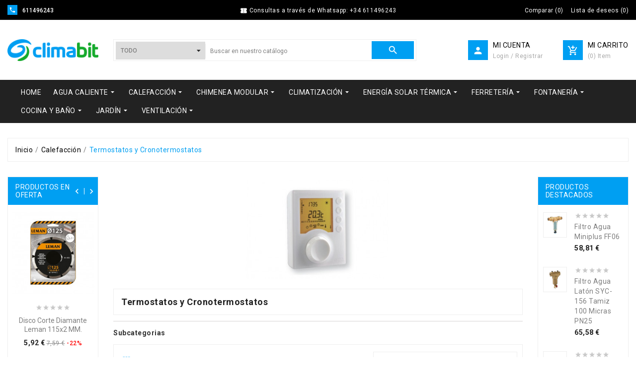

--- FILE ---
content_type: text/html; charset=utf-8
request_url: https://www.climabit.com/83-termostatos-y-cronotermostatos
body_size: 28805
content:
<!doctype html>
<html lang="es">

  <head>
    
      
  <meta charset="utf-8">


  <meta http-equiv="x-ua-compatible" content="ie=edge">



  <title>Termostatos y cronotermostatos programables</title>
  <meta name="description" content="Termostatos y cronotermostatos programables para el control de la temperatura en instalaciones de calefacción o refrigeración">
  <meta name="keywords" content="termostato, cronotermostato, programador, temperatura">
        <link rel="canonical" href="https://www.climabit.com/83-termostatos-y-cronotermostatos">
  


  <meta name="viewport" content="width=device-width, initial-scale=1">



  <link rel="icon" type="image/vnd.microsoft.icon" href="/img/favicon.ico?1573874249">
  <link rel="shortcut icon" type="image/x-icon" href="/img/favicon.ico?1573874249">



    <link rel="stylesheet" href="https://www.climabit.com/themes/ps_tools_311/assets/cache/theme-88f8d775.css" type="text/css" media="all">




  

  <script type="text/javascript">
        var HRXCMSCUSTOMSETTING_BOTTOM_OPTION = "0";
        var HRXCMSCUSTOMSETTING_HOVER_IMG = "1";
        var HRXCMSCUSTOMSETTING_MAIN_MENU_STICKY = "1";
        var HRXCMSCUSTOMSETTING_VERTICAL_MENU_OPEN = "0";
        var HRXCMSCUSTOMSETTING_WOW_JS = "0";
        var HRXCMSFRONTSIDE_THEME_SETTING_SHOW = "0";
        var HRXCMSSLIDER_ANIMATION = "1";
        var HRXCMSSLIDER_PAUSE_ON_HOVER = "1";
        var HRXCMSSLIDER_SPEED = "2500";
        var HRXCMSSLIDER_WRAP = "1";
        var baseDir = "www.climabit.com\/";
        var hrxcms_setting = true;
        var prestashop = {"cart":{"products":[],"totals":{"total":{"type":"total","label":"Total","amount":0,"value":"0,00\u00a0\u20ac"},"total_including_tax":{"type":"total","label":"Total (impuestos incl.)","amount":0,"value":"0,00\u00a0\u20ac"},"total_excluding_tax":{"type":"total","label":"Total (impuestos excl.)","amount":0,"value":"0,00\u00a0\u20ac"}},"subtotals":{"products":{"type":"products","label":"Subtotal","amount":0,"value":"0,00\u00a0\u20ac"},"discounts":null,"shipping":{"type":"shipping","label":"Portes","amount":0,"value":"Sin coste"},"tax":{"type":"tax","label":"Impuestos incluidos","amount":0,"value":"0,00\u00a0\u20ac"}},"products_count":0,"summary_string":"0 art\u00edculos","vouchers":{"allowed":1,"added":[]},"discounts":[],"minimalPurchase":0,"minimalPurchaseRequired":""},"currency":{"name":"Euro","iso_code":"EUR","iso_code_num":"978","sign":"\u20ac"},"customer":{"lastname":null,"firstname":null,"email":null,"birthday":null,"newsletter":null,"newsletter_date_add":null,"optin":null,"website":null,"company":null,"siret":null,"ape":null,"is_logged":false,"gender":{"type":null,"name":null},"addresses":[]},"language":{"name":"Espa\u00f1ol (Spanish)","iso_code":"es","locale":"es-ES","language_code":"es-es","is_rtl":"0","date_format_lite":"d\/m\/Y","date_format_full":"d\/m\/Y H:i:s","id":3},"page":{"title":"","canonical":"https:\/\/www.climabit.com\/83-termostatos-y-cronotermostatos","meta":{"title":"Termostatos y cronotermostatos programables","description":"Termostatos y cronotermostatos programables para el control de la temperatura en instalaciones de calefacci\u00f3n o refrigeraci\u00f3n","keywords":"termostato, cronotermostato, programador, temperatura","robots":"index"},"page_name":"category","body_classes":{"lang-es":true,"lang-rtl":false,"country-ES":true,"currency-EUR":true,"layout-both-columns":true,"page-category":true,"tax-display-enabled":true,"category-id-83":true,"category-Termostatos y Cronotermostatos":true,"category-id-parent-5":true,"category-depth-level-3":true},"admin_notifications":[]},"shop":{"name":"Climabit","logo":"\/img\/climabit-logo-1573864790.jpg","stores_icon":"\/img\/climabit-logo_stores-1447365601.gif","favicon":"\/img\/favicon.ico"},"urls":{"base_url":"https:\/\/www.climabit.com\/","current_url":"https:\/\/www.climabit.com\/83-termostatos-y-cronotermostatos","shop_domain_url":"https:\/\/www.climabit.com","img_ps_url":"https:\/\/www.climabit.com\/img\/","img_cat_url":"https:\/\/www.climabit.com\/img\/c\/","img_lang_url":"https:\/\/www.climabit.com\/img\/l\/","img_prod_url":"https:\/\/www.climabit.com\/img\/p\/","img_manu_url":"https:\/\/www.climabit.com\/img\/m\/","img_sup_url":"https:\/\/www.climabit.com\/img\/su\/","img_ship_url":"https:\/\/www.climabit.com\/img\/s\/","img_store_url":"https:\/\/www.climabit.com\/img\/st\/","img_col_url":"https:\/\/www.climabit.com\/img\/co\/","img_url":"https:\/\/www.climabit.com\/themes\/ps_tools_311\/assets\/img\/","css_url":"https:\/\/www.climabit.com\/themes\/ps_tools_311\/assets\/css\/","js_url":"https:\/\/www.climabit.com\/themes\/ps_tools_311\/assets\/js\/","pic_url":"https:\/\/www.climabit.com\/upload\/","pages":{"address":"https:\/\/www.climabit.com\/direccion","addresses":"https:\/\/www.climabit.com\/direcciones","authentication":"https:\/\/www.climabit.com\/autenticacion","cart":"https:\/\/www.climabit.com\/carro-de-la-compra","category":"https:\/\/www.climabit.com\/index.php?controller=category","cms":"https:\/\/www.climabit.com\/index.php?controller=cms","contact":"https:\/\/www.climabit.com\/contactenos","discount":"https:\/\/www.climabit.com\/descuento","guest_tracking":"https:\/\/www.climabit.com\/seguimiento-pedido-invitado","history":"https:\/\/www.climabit.com\/historial-de-pedidos","identity":"https:\/\/www.climabit.com\/identidad","index":"https:\/\/www.climabit.com\/","my_account":"https:\/\/www.climabit.com\/mi-cuenta","order_confirmation":"https:\/\/www.climabit.com\/index.php?controller=order-confirmation","order_detail":"https:\/\/www.climabit.com\/index.php?controller=order-detail","order_follow":"https:\/\/www.climabit.com\/devolucion-de-productos","order":"https:\/\/www.climabit.com\/carrito","order_return":"https:\/\/www.climabit.com\/index.php?controller=order-return","order_slip":"https:\/\/www.climabit.com\/vales","pagenotfound":"https:\/\/www.climabit.com\/error-404","password":"https:\/\/www.climabit.com\/olvidaste-tu-contrasena","pdf_invoice":"https:\/\/www.climabit.com\/index.php?controller=pdf-invoice","pdf_order_return":"https:\/\/www.climabit.com\/index.php?controller=pdf-order-return","pdf_order_slip":"https:\/\/www.climabit.com\/index.php?controller=pdf-order-slip","prices_drop":"https:\/\/www.climabit.com\/promociones","product":"https:\/\/www.climabit.com\/index.php?controller=product","search":"https:\/\/www.climabit.com\/buscar","sitemap":"https:\/\/www.climabit.com\/mapa-del-sitio","stores":"https:\/\/www.climabit.com\/tiendas","supplier":"https:\/\/www.climabit.com\/proveedores","register":"https:\/\/www.climabit.com\/autenticacion?create_account=1","order_login":"https:\/\/www.climabit.com\/carrito?login=1"},"alternative_langs":{"es-es":"https:\/\/www.climabit.com\/83-termostatos-y-cronotermostatos"},"theme_assets":"\/themes\/ps_tools_311\/assets\/","actions":{"logout":"https:\/\/www.climabit.com\/?mylogout="},"no_picture_image":{"bySize":{"small_default":{"url":"https:\/\/www.climabit.com\/img\/p\/es-default-small_default.jpg","width":98,"height":98},"left_column_default":{"url":"https:\/\/www.climabit.com\/img\/p\/es-default-left_column_default.jpg","width":100,"height":105},"cart_default":{"url":"https:\/\/www.climabit.com\/img\/p\/es-default-cart_default.jpg","width":125,"height":125},"tab_category_product_default":{"url":"https:\/\/www.climabit.com\/img\/p\/es-default-tab_category_product_default.jpg","width":200,"height":200},"home_default":{"url":"https:\/\/www.climabit.com\/img\/p\/es-default-home_default.jpg","width":222,"height":232},"home_special_product_default":{"url":"https:\/\/www.climabit.com\/img\/p\/es-default-home_special_product_default.jpg","width":400,"height":450},"medium_default":{"url":"https:\/\/www.climabit.com\/img\/p\/es-default-medium_default.jpg","width":452,"height":452},"large_default":{"url":"https:\/\/www.climabit.com\/img\/p\/es-default-large_default.jpg","width":800,"height":800}},"small":{"url":"https:\/\/www.climabit.com\/img\/p\/es-default-small_default.jpg","width":98,"height":98},"medium":{"url":"https:\/\/www.climabit.com\/img\/p\/es-default-home_default.jpg","width":222,"height":232},"large":{"url":"https:\/\/www.climabit.com\/img\/p\/es-default-large_default.jpg","width":800,"height":800},"legend":""}},"configuration":{"display_taxes_label":true,"display_prices_tax_incl":true,"is_catalog":false,"show_prices":true,"opt_in":{"partner":false},"quantity_discount":{"type":"discount","label":"Descuento"},"voucher_enabled":1,"return_enabled":1},"field_required":[],"breadcrumb":{"links":[{"title":"Inicio","url":"https:\/\/www.climabit.com\/"},{"title":"Calefacci\u00f3n","url":"https:\/\/www.climabit.com\/5-calefaccion"},{"title":"Termostatos y Cronotermostatos","url":"https:\/\/www.climabit.com\/83-termostatos-y-cronotermostatos"}],"count":3},"link":{"protocol_link":"https:\/\/","protocol_content":"https:\/\/"},"time":1769877759,"static_token":"450846041a4472ed151fca88f5873443","token":"6c9576029c6641742e8bbcc1e6c2be0a"};
        var product_comments_captcha_code_path = "https:\/\/www.climabit.com\/modules\/hrxcmsproductcomments\/captcha.php";
      </script>



    <script async src="https://www.googletagmanager.com/gtag/js?id=G-N991RK4J5C"></script>
  <script>
    window.dataLayer = window.dataLayer || [];
    function gtag(){dataLayer.push(arguments);}
    gtag('js', new Date());
    gtag(
      'config',
      'G-N991RK4J5C',
      {
        'debug_mode':false
                              }
    );
  </script>

     <link rel="prev" href="https://www.climabit.com/83-termostatos-y-cronotermostatos">
<link rel="next" href="https://www.climabit.com/83-termostatos-y-cronotermostatos?p=2">
<style type="text/css">
.hrxinner-page-pagination-wrapper{
    display: none;
}
</style>


<!-- Module HrxcmsInfiniteScroll for PRODUCTS -->
<script type="text/javascript">
var hrx_params = {
    product_wrapper : "#js-product-list .products",
    product_elem : ".product-miniature",
    pagination_wrapper : ".pagination .page-list",
    next_button : "a.next",
    views_buttons : "",
    selected_view : "",
    method : "scroll",
    button_start_page : "2",
    button_n_pages : "3",
    active_with_layered : "1",
    loader : "<div id=\"hrx-loader\"><p>Cargando los siguientes resultados...</p></div>",
    loader_prev : "<div id=\"hrx-loader\"><p>Cargando resultados anteriores...</p></div>",
    button : "<button id=\"hrx-button-load-products\">Mostrar más resultados...</button>",
    back_top_button : "<div id=\"hrx-back-top-wrapper\"><p>No hay más resultados que mostrar... <a href=\"#\" class=\"hrx-back-top-link\">Volver al principio</a></p></div>",
    hrxcmsinfinitescrollqv_enabled : "",
    has_facetedSearch : "1",
    ps_16 : "1"
}

// -----------------------------------------------------------
// HOOK CUSTOM
// - After next products displayed
function hrx_hook_after_display_products() {

    // ---------------
    // CUSTOMIZE HERE
    // ---------------

}
</script>




  <!-- Start Custom Font Links -->
  <link rel="stylesheet" type="text/css" href="https://www.climabit.com/themes/ps_tools_311/assets/css/fonts/ionicons.min.css">
  <link href="https://fonts.googleapis.com/css?family=Roboto:100,300,400,500,700,900&amp;subset=cyrillic,cyrillic-ext,greek,greek-ext,latin-ext,vietnamese" rel="stylesheet">  
  <link href="https://fonts.googleapis.com/css?family=Great+Vibes&amp;subset=latin-ext" rel="stylesheet">
  
  <link rel="stylesheet" type="text/css" href="https://www.climabit.com/themes/ps_tools_311/assets/css/pe-icon-social.css">
  <!-- End Custom Font Links -->



  <!-- Start Theme Custom css File Link -->
  <link rel="stylesheet" type="text/css" href="https://www.climabit.com/themes/ps_tools_311/assets/css/animation.css">
  <!-- End Theme Custom css File Link -->




    
  </head>

  <body id="category" class="lang-es country-es currency-eur layout-both-columns page-category tax-display-enabled category-id-83 category-termostatos-y-cronotermostatos category-id-parent-5 category-depth-level-3" >

    
      
    

                

    <main>
                
            <div class="hrxcms-loading-overlay">
              <div class="hrxcms-loading-inner">
                <img class='hrximage-lazy' src="https://www.climabit.com/themes/ps_tools_311/assets/img/templatevolty/hrx_loading.gif">
              </div>
            </div>
          
                
      <div class="hrxcms-full-layout">

        

        
                  

        <header id="header">
          
            
  <div class="header-banner">
    
  </div>

<div class="hrxcms-header-nav-top">

  <nav class="header-nav container-fluid hrxcms-header-nav">
    <div class="container hrxheader-nav">
        <div class="row">
          <div class="hrxheadre-desktop-nav">

            <div class="hrxheader-nav-col hrxheader-nav-left">
                              <div id="_desktop_contact_link" class="hrxcmsdesktop-view-contact">
  <div id="contact-link" class="hrxdesktop-view-contact">
                <div class="hrxcontact-content-wrapper">
            <div class="hrxcontact-icon" title='611496243'>
              <i class='material-icons'>&#xe0cd;</i>
            </div>
            <div class="hrxcontact-wrapper">
                            <span class="hrxcontact-number">611496243</span>
            </div>
        </div>  
  </div>
</div>

                          </div>

            <div class="hrxheader-nav-col hrxheader-nav-center">
              <div class="hrxheader-nav-offer-text">
                        <i class='material-icons'>&#xe638</i>
                        <span>Consultas a través de Whatsapp: +34 611496243</span>
                </div>
            </div>

            <div class="hrxheader-nav-col hrxheader-nav-right">
              <div class="hrxheader-top-right-block-wrapper">

                                <div class="hrxcmsdesktop-view-compare hidden-md-down">
  	<a class="link_wishlist hrxdesktop-view-compare hrxcmscount-compare-product" href="https://www.climabit.com/module/hrxcmsproductcompare/productcomparelist" title="Comparar productos">
  		    <div class="hrxdesktop-view-compare-name"> 
        <span>Comparar </span><span>(</span><span class='count-product'>0</span><span>)</span>
    </div>
  	</a>
</div>



                <script type="text/javascript">
var wishlistProductsIds='';
var baseDir ='https://www.climabit.com/';
var static_token='450846041a4472ed151fca88f5873443';
var isLogged ='0';
var loggin_required='Debes estar registrado para poder gestionar tu lista de deseos.';
var added_to_wishlist ='El producto se ha añadido con éxito a su lista de deseos.';
var mywishlist_url='https://www.climabit.com/module/hrxcmswishlist/mywishlist';
	var isLoggedWishlist=false;
</script>
<div id="_desktop_wishtlistTop" class="pull-right hidden-md-down hrxcmsdesktop-view-wishlist">
<a class="wishtlist_top hrxdesktop-wishlist" href="https://www.climabit.com/module/hrxcmswishlist/mywishlist">
      	<div class="hrxwishlist-name">
	   	<span>Lista de deseos</span>
	    <span>(</span><span class="cart-wishlist-number hrxwishlist-number">0</span><span>)</span>
   	</div>
</a>
</div>



                
                
              </div>
            </div>
        </div>
      </div>
    </div>
  </nav>

  
  
  <div class="container-fluid hidden-md-up hrxcms-mobile-header-top">
    <div class="container hrx-mobile-header-top">
      <div class=" text-sm-center mobile hrxmobile-view-header-top-wrapper">
            <div class="hrxmobile-view-menu" id="menu-icon">
              <div class="hrxmobile-view-menu-icon">
                <i class='material-icons hrxopen'>&#xe5d2;</i>
              </div>
            </div>
            <div id="mobile_top_menu_wrapper" class="hidden-lg-up  hrxcms-mobile-view-menu-dropdown" style="display:none;">
              <a href="javascript:void(0)" class="closebtn tvmenu-close-btn">
              <i class='material-icons hrxclose'>&#xe5cd;</i>
            </a>
              <div class="js-top-menu mobile hrxmobile-view-menu-dropdown" id="_mobile_top_menu"></div>
              <div class="js-top-menu-bottom">
                <div id="_mobile_currency_selector" class="hrxmobile-view-currency"></div>
                <div id="_mobile_language_selector" class="ttmobile-view-language"></div>
                              </div>
            </div>
          <div class="clearfix"></div>
      </div>
      <div class="top-logo hrxmobile-logo" id="_mobile_logo"></div>
      <div class="hrxmobile-view-header-right">
         <div id="" class="search-widget hrxcmsheader-search" data-search-controller-url="//www.climabit.com/buscar">
	<div class="hrxsearch-top-wrapper">
		<div class="hrxheader-sarch-display">
			<div class="hrxheader-search-display-icon">
				<div class="hrxsearch-open"></div>
			</div>
		</div>
		<div class="hrxserach-header-display-wrappper">
			<div class="hrxsearch-close hidden-md-up">
				<i class='material-icons'>&#xe5cd;</i>
			</div>
			<form method="get" action="//www.climabit.com/buscar">
				<input type="hidden" name="controller" value="search" />
				
				<select class="hrxcms-select-category">
		            <option value="0">Todo</option>
		            		            	<option value="6"> Agua Caliente</option>
		            		            	<option value="10">-- Calentadores a Gas</option>
		            		            	<option value="15">-- Termos Eléctricos</option>
		            		            	<option value="53">-- Bombas de Calor</option>
		            		            	<option value="321">-- Acumuladores</option>
		            		            	<option value="5"> Calefacción</option>
		            		            	<option value="296">-- Aislamientos</option>
		            		            	<option value="187">-- Bombas Circuladoras</option>
		            		            	<option value="3">-- Calderas</option>
		            		            	<option value="4">-- Calefacción eléctrica</option>
		            		            	<option value="20">-- Depósitos Gasóleo</option>
		            		            	<option value="2">-- Estufas</option>
		            		            	<option value="21">-- Quemadores</option>
		            		            	<option value="44">-- Radiadores</option>
		            		            	<option value="234">-- Suelo Radiante</option>
		            		            	<option value="83">-- Termostatos y Cronotermostatos</option>
		            		            	<option value="120">-- Toalleros</option>
		            		            	<option value="194">-- Vasos de Expansión</option>
		            		            	<option value="158"> Chimenea Modular</option>
		            		            	<option value="167">-- Inox Doble Pared 316L</option>
		            		            	<option value="163">-- Inox Simple 316L</option>
		            		            	<option value="338">-- Acero Simple Negro Mate</option>
		            		            	<option value="199">-- Complementos</option>
		            		            	<option value="135"> Climatización</option>
		            		            	<option value="323">-- Aerotermia</option>
		            		            	<option value="7">-- Aire Acondicionado</option>
		            		            	<option value="136">-- Deshumidificadores</option>
		            		            	<option value="91"> Energía Solar Térmica</option>
		            		            	<option value="93">-- Sistemas Forzados</option>
		            		            	<option value="92">-- Sistemas Termosifón</option>
		            		            	<option value="103">-- Complementos</option>
		            		            	<option value="222"> Ferretería</option>
		            		            	<option value="262">-- Adhesivos y colas</option>
		            		            	<option value="261">-- Buzones</option>
		            		            	<option value="232">-- Cajas herramientas</option>
		            		            	<option value="235">-- Carretillas y carros</option>
		            		            	<option value="252">-- Cerrajería</option>
		            		            	<option value="269">-- Escaleras</option>
		            		            	<option value="285">-- Fijaciones</option>
		            		            	<option value="121">-- Herramienta eléctrica</option>
		            		            	<option value="164">---- Multiherramientas</option>
		            		            	<option value="131">---- Sierras de calar</option>
		            		            	<option value="134">---- Taladros percutores</option>
		            		            	<option value="270">-- Herramienta manual</option>
		            		            	<option value="223">-- Ordenación</option>
		            		            	<option value="293">-- Selladores y espumas</option>
		            		            	<option value="246">-- Tendederos</option>
		            		            	<option value="203"> Fontanería</option>
		            		            	<option value="299">-- Accesorios Compresión</option>
		            		            	<option value="290">-- Accesorios Inox Roscar</option>
		            		            	<option value="291">-- Accesorios Latón Roscar</option>
		            		            	<option value="177">-- Accesorios PVC Presión</option>
		            		            	<option value="264">-- Arquetas</option>
		            		            	<option value="343">-- Colectores</option>
		            		            	<option value="208">-- Contadores</option>
		            		            	<option value="350">-- Filtros</option>
		            		            	<option value="349">-- Juntas y Arandelas</option>
		            		            	<option value="342">-- Juntas Rápidas</option>
		            		            	<option value="287">-- Latiguillos</option>
		            		            	<option value="309">-- Manómetros</option>
		            		            	<option value="322">-- Purgadores</option>
		            		            	<option value="282">-- Reductores Presión</option>
		            		            	<option value="301">-- Rejillas</option>
		            		            	<option value="302">-- Selladores y Masillas</option>
		            		            	<option value="284">-- Tubo PVC Flexible</option>
		            		            	<option value="308">-- Tubería Polibutileno</option>
		            		            	<option value="335">-- Tubería Multicapa</option>
		            		            	<option value="295">-- Sumideros</option>
		            		            	<option value="340">-- Separadores y Desfangadores</option>
		            		            	<option value="336">-- Termómetros</option>
		            		            	<option value="204">-- Valvulería</option>
		            		            	<option value="317">-- Válvulas Mezcladoras</option>
		            		            	<option value="283">-- Válvulas Seguridad</option>
		            		            	<option value="230">-- Válvulas Zona</option>
		            		            	<option value="341">-- Válvulas y Sifones</option>
		            		            	<option value="9"> Cocina y Baño</option>
		            		            	<option value="36">-- Grifería Lavabo</option>
		            		            	<option value="37">-- Grifería Bidé</option>
		            		            	<option value="35">-- Grifería Bañera</option>
		            		            	<option value="38">-- Grifería Ducha</option>
		            		            	<option value="33">-- Grifería Termostática</option>
		            		            	<option value="34">-- Grifería Temporizada</option>
		            		            	<option value="63">-- Grifería Cocina</option>
		            		            	<option value="66">-- Columnas de ducha</option>
		            		            	<option value="171">-- Cabinas de ducha</option>
		            		            	<option value="60">-- Complementos Baño</option>
		            		            	<option value="59">-- Otras Griferías</option>
		            		            	<option value="303">-- Mecanismos y Accesorios WC</option>
		            		            	<option value="288">-- Accesorios Lavadoras</option>
		            		            	<option value="95"> Jardín</option>
		            		            	<option value="237">-- Barbacoas y Parrillas</option>
		            		            	<option value="54">-- Bombas Fuentes de Jardín</option>
		            		            	<option value="182">-- Bombas Sumergibles</option>
		            		            	<option value="172">-- Cercados</option>
		            		            	<option value="210">-- Pulverizadores</option>
		            		            	<option value="116">-- Riego</option>
		            		            	<option value="8"> Ventilación</option>
		            		            	<option value="27">-- Extractores para Chimeneas</option>
		            		            	<option value="28">-- Ventiladores para Conducto</option>
		            		            	<option value="292">-- Ventiladores Helicoidales Murales</option>
		            		            	<option value="29">-- Extractores para Baño</option>
		            		            	<option value="278">-- Extractores para Cocina</option>
		            		            	<option value="279">-- Accesorios Ventiladores</option>
		            		            	<option value="200">-- Conductos</option>
		            		            	<option value="231">-- Bocas Ventilación</option>
		            		            	<option value="277">-- Rejillas</option>
		            		        </select>
		        
				<div class="hrxheader-top-search">
					<div class="hrxheader-top-search-wrapper-info-box">
						<input type="text" name="s" class='hrxcmssearch-words'  placeholder="Buscar en nuestro catálogo" aria-label="Buscar"/>
					</div>
					<div class='hrxsearch-result'></div>
				</div>
				<div class="hrxheader-top-search-wrapper">
					<button type="submit">
						<i class='material-icons'>&#xe8b6;</i>
			      		<span class="hrxserach-name">Buscar</span>
					</button>
				</div>
			</form>
		</div>
	</div>
</div>
 
          <div class="hrxmobile-view-shoping-cart" id="_mobile_cart"></div>
           
          <div class="dropdown js-dropdown hrxmobile-view-setting-btn">
            <button data-target="#" data-toggle="dropdown" class="btn-unstyle" aria-haspopup="true" aria-expanded="false" aria-label="Selector desplegable de moneda">
              <i class='material-icons'>&#xe7ff;</i>
              
            </button>
            <ul class="dropdown-menu hrxmobile-view-dropdown">
              <li class="hrxmobile-view-dropdown-wrapper"><script type="text/javascript">
var wishlistProductsIds='';
var baseDir ='https://www.climabit.com/';
var static_token='450846041a4472ed151fca88f5873443';
var isLogged ='0';
var loggin_required='Debes estar registrado para poder gestionar tu lista de deseos.';
var added_to_wishlist ='El producto se ha añadido con éxito a tu lista de deseos.';
var mywishlist_url='https://www.climabit.com/module/hrxcmswishlist/mywishlist';
    var isLoggedWishlist=false;
</script>

<div class="hrxcmsmobile-view-wishlist">
    <a class="wishtlist_top tvmobile-view-wishlist" href="https://www.climabit.com/module/hrxcmswishlist/mywishlist">
    	<span class="hrxmobile-view-wishlist-name">Lista de deseos</span>
                 <div class="tvmobile-view-wishlist-count">
            <span>( </span><span class="cart-wishlist-number tvmobile-view-wishlist-number">0</span><span> )</span>
        </div>
    </a>
</div>
</li>
              <li class="hrxmobile-view-dropdown-wrapper"><div class="hrxcmsmobile-view-compare">
  	<a class="link_wishlist hrxcmscount-compare-product" href="https://www.climabit.com/module/hrxcmsproductcompare/productcomparelist" title="Comparar productos">
  		<span class="hrxmobile-view-compare-name">Comparar</span>
    	      	<div class="hrxmobile-compare-count"><span class="count-product">( 0 )</span></div>
  	</a>
</div>
</li>
              <li class="hrxmobile-view-dropdown-wrapper">
                <div class="hrxmobile-view-login" id="_mobile_user_info"></div>
              </li>
            </ul>
          </div>
      </div>
    </div>
  </div>

    <div class="container-fluid hidden-md-up hrxcms-mobile-nav">
    <div class="container hrx-mobile-nav">
      <div class="hrxmobile-view-nav-wrapper">
        
        <div id="_mobile_contact_link" class="hrxmobile-view-contact"></div>
      </div>
    </div>
  </div>


  <div class="hrxcms-top-header-outer-box hrxcmsposition-block">
    
      <div class="header-top hrxcms-header-top container-fluid hidden-sm-down">
        <div class="container hrxheader-top">
          <div class="hrxheader-top-wrapper d-flex align-items-center">
            <div class="hidden-sm-down hrxheader-top-logo col-md-3 col-xl-2 col-lg-2" id="_desktop_logo">
                <div class=" hrxheader-top-logo-inner">
                  <a href="https://www.climabit.com/" class="hrxheader-top-logo-wrapper">
                    <img class="logo img-responsive hrximage-lazy" src="/img/climabit-logo-1573864790.jpg" alt="Climabit">
                  </a>
                </div>
            </div>
              <div class="col-xl-6 col-lg-6 col-md-9 hrxheader-top-search">
                  <div id="" class="search-widget hrxcmsheader-search" data-search-controller-url="//www.climabit.com/buscar">
	<div class="hrxsearch-top-wrapper">
		<div class="hrxheader-sarch-display">
			<div class="hrxheader-search-display-icon">
				<div class="hrxsearch-open"></div>
			</div>
		</div>
		<div class="hrxserach-header-display-wrappper">
			<div class="hrxsearch-close hidden-md-up">
				<i class='material-icons'>&#xe5cd;</i>
			</div>
			<form method="get" action="//www.climabit.com/buscar">
				<input type="hidden" name="controller" value="search" />
				
				<select class="hrxcms-select-category">
		            <option value="0">Todo</option>
		            		            	<option value="6"> Agua Caliente</option>
		            		            	<option value="10">-- Calentadores a Gas</option>
		            		            	<option value="15">-- Termos Eléctricos</option>
		            		            	<option value="53">-- Bombas de Calor</option>
		            		            	<option value="321">-- Acumuladores</option>
		            		            	<option value="5"> Calefacción</option>
		            		            	<option value="296">-- Aislamientos</option>
		            		            	<option value="187">-- Bombas Circuladoras</option>
		            		            	<option value="3">-- Calderas</option>
		            		            	<option value="4">-- Calefacción eléctrica</option>
		            		            	<option value="20">-- Depósitos Gasóleo</option>
		            		            	<option value="2">-- Estufas</option>
		            		            	<option value="21">-- Quemadores</option>
		            		            	<option value="44">-- Radiadores</option>
		            		            	<option value="234">-- Suelo Radiante</option>
		            		            	<option value="83">-- Termostatos y Cronotermostatos</option>
		            		            	<option value="120">-- Toalleros</option>
		            		            	<option value="194">-- Vasos de Expansión</option>
		            		            	<option value="158"> Chimenea Modular</option>
		            		            	<option value="167">-- Inox Doble Pared 316L</option>
		            		            	<option value="163">-- Inox Simple 316L</option>
		            		            	<option value="338">-- Acero Simple Negro Mate</option>
		            		            	<option value="199">-- Complementos</option>
		            		            	<option value="135"> Climatización</option>
		            		            	<option value="323">-- Aerotermia</option>
		            		            	<option value="7">-- Aire Acondicionado</option>
		            		            	<option value="136">-- Deshumidificadores</option>
		            		            	<option value="91"> Energía Solar Térmica</option>
		            		            	<option value="93">-- Sistemas Forzados</option>
		            		            	<option value="92">-- Sistemas Termosifón</option>
		            		            	<option value="103">-- Complementos</option>
		            		            	<option value="222"> Ferretería</option>
		            		            	<option value="262">-- Adhesivos y colas</option>
		            		            	<option value="261">-- Buzones</option>
		            		            	<option value="232">-- Cajas herramientas</option>
		            		            	<option value="235">-- Carretillas y carros</option>
		            		            	<option value="252">-- Cerrajería</option>
		            		            	<option value="269">-- Escaleras</option>
		            		            	<option value="285">-- Fijaciones</option>
		            		            	<option value="121">-- Herramienta eléctrica</option>
		            		            	<option value="164">---- Multiherramientas</option>
		            		            	<option value="131">---- Sierras de calar</option>
		            		            	<option value="134">---- Taladros percutores</option>
		            		            	<option value="270">-- Herramienta manual</option>
		            		            	<option value="223">-- Ordenación</option>
		            		            	<option value="293">-- Selladores y espumas</option>
		            		            	<option value="246">-- Tendederos</option>
		            		            	<option value="203"> Fontanería</option>
		            		            	<option value="299">-- Accesorios Compresión</option>
		            		            	<option value="290">-- Accesorios Inox Roscar</option>
		            		            	<option value="291">-- Accesorios Latón Roscar</option>
		            		            	<option value="177">-- Accesorios PVC Presión</option>
		            		            	<option value="264">-- Arquetas</option>
		            		            	<option value="343">-- Colectores</option>
		            		            	<option value="208">-- Contadores</option>
		            		            	<option value="350">-- Filtros</option>
		            		            	<option value="349">-- Juntas y Arandelas</option>
		            		            	<option value="342">-- Juntas Rápidas</option>
		            		            	<option value="287">-- Latiguillos</option>
		            		            	<option value="309">-- Manómetros</option>
		            		            	<option value="322">-- Purgadores</option>
		            		            	<option value="282">-- Reductores Presión</option>
		            		            	<option value="301">-- Rejillas</option>
		            		            	<option value="302">-- Selladores y Masillas</option>
		            		            	<option value="284">-- Tubo PVC Flexible</option>
		            		            	<option value="308">-- Tubería Polibutileno</option>
		            		            	<option value="335">-- Tubería Multicapa</option>
		            		            	<option value="295">-- Sumideros</option>
		            		            	<option value="340">-- Separadores y Desfangadores</option>
		            		            	<option value="336">-- Termómetros</option>
		            		            	<option value="204">-- Valvulería</option>
		            		            	<option value="317">-- Válvulas Mezcladoras</option>
		            		            	<option value="283">-- Válvulas Seguridad</option>
		            		            	<option value="230">-- Válvulas Zona</option>
		            		            	<option value="341">-- Válvulas y Sifones</option>
		            		            	<option value="9"> Cocina y Baño</option>
		            		            	<option value="36">-- Grifería Lavabo</option>
		            		            	<option value="37">-- Grifería Bidé</option>
		            		            	<option value="35">-- Grifería Bañera</option>
		            		            	<option value="38">-- Grifería Ducha</option>
		            		            	<option value="33">-- Grifería Termostática</option>
		            		            	<option value="34">-- Grifería Temporizada</option>
		            		            	<option value="63">-- Grifería Cocina</option>
		            		            	<option value="66">-- Columnas de ducha</option>
		            		            	<option value="171">-- Cabinas de ducha</option>
		            		            	<option value="60">-- Complementos Baño</option>
		            		            	<option value="59">-- Otras Griferías</option>
		            		            	<option value="303">-- Mecanismos y Accesorios WC</option>
		            		            	<option value="288">-- Accesorios Lavadoras</option>
		            		            	<option value="95"> Jardín</option>
		            		            	<option value="237">-- Barbacoas y Parrillas</option>
		            		            	<option value="54">-- Bombas Fuentes de Jardín</option>
		            		            	<option value="182">-- Bombas Sumergibles</option>
		            		            	<option value="172">-- Cercados</option>
		            		            	<option value="210">-- Pulverizadores</option>
		            		            	<option value="116">-- Riego</option>
		            		            	<option value="8"> Ventilación</option>
		            		            	<option value="27">-- Extractores para Chimeneas</option>
		            		            	<option value="28">-- Ventiladores para Conducto</option>
		            		            	<option value="292">-- Ventiladores Helicoidales Murales</option>
		            		            	<option value="29">-- Extractores para Baño</option>
		            		            	<option value="278">-- Extractores para Cocina</option>
		            		            	<option value="279">-- Accesorios Ventiladores</option>
		            		            	<option value="200">-- Conductos</option>
		            		            	<option value="231">-- Bocas Ventilación</option>
		            		            	<option value="277">-- Rejillas</option>
		            		        </select>
		        
				<div class="hrxheader-top-search">
					<div class="hrxheader-top-search-wrapper-info-box">
						<input type="text" name="s" class='hrxcmssearch-words'  placeholder="Buscar en nuestro catálogo" aria-label="Buscar"/>
					</div>
					<div class='hrxsearch-result'></div>
				</div>
				<div class="hrxheader-top-search-wrapper">
					<button type="submit">
						<i class='material-icons'>&#xe8b6;</i>
			      		<span class="hrxserach-name">Buscar</span>
					</button>
				</div>
			</form>
		</div>
	</div>
</div>


              </div>

              <div class="col-xl-4 col-lg-4 col-md-12 hrxheader-top-right">
                <div class="hrxheader-top-right-all-icon">
                  <div id="_desktop_user_info" class="hrxcms-desktop-user-info">
  <div class="hidden-md-up">
      
       <li>
          <a
              class="hrxdesktop-view-login"
              href="https://www.climabit.com/mi-cuenta"
              title="Accede a tu cuenta de cliente"
              rel="nofollow"
            >Login / Registrar
              
            </a>
        </li>
        </div>
  <div class="user-info hrxdesktop-user-info hidden-sm-down">
    <div class="hrxaccount-user-wrapper">
      <div class="hrxaccount-user-icon">
        <i class='material-icons'>&#xe7fd;</i>
      </div>
      <div class="hrxaccount-user-info">
        <div class="hrxaccount-user-name-wrapper">
          <div class="hrxaccount-user-name">
            Mi Cuenta
          </div>
        </div>
                    <div  class="hrxaccount-user-info-wrapper">
            <a
              class="hrxdesktop-view-login"
              href="https://www.climabit.com/mi-cuenta"
              title="Accede a tu cuenta de cliente"
              rel="nofollow"
            >Login / Registrar
              
            </a>
          </div>
         
                </div>   
  </div>
  </div>
</div>


                  <div id="_desktop_cart" class="hrxcmsdesktop-shoping-cart hidden-sm-down">
    <div id="hrxcms_cart_button" class="blockcart cart-preview inactive" data-refresh-url="//www.climabit.com/module/ps_shoppingcart/ajax" data-toggle="#cart_product_list">
        <div class="header hrxheader-shopping-cart-wrapper">
            <div class="hrxshopping-cart-containt-box">
                <div class="hrxshoping-cart-icon">
                    <a href="//www.climabit.com/carro-de-la-compra?action=show">
                                                <i class='material-icons hidden-sm-down'>&#xe854;</i>
                        <svg class="hidden-md-up" enable-background="new 0 0 431.008 431.008" version="1.1" viewBox="0 0 431.008 431.008" xml:space="preserve" xmlns="http://www.w3.org/2000/svg">
                            <g fill="#fff">
                                <path d="m314.8 323.5c-22 0-40 18-40 40s18 40 40 40 40-18 40-40-18-40-40-40zm0 64c-13.2 0-24-10.8-24-24s10.8-24 24-24 24 10.8 24 24-10.8 24-24 24z"/>
                                <path d="m154.8 323.5c-22 0-40 18-40 40s18 40 40 40 40-18 40-40-18-40-40-40zm0 64c-13.2 0-24-10.8-24-24s10.8-24 24-24 24 10.8 24 24-10.8 24-24 24z"/>
                                <path d="m426.8 93.904c-4.4-6.4-11.6-10.4-19.6-10.4h-326.4l-4.8-24c-3.6-18.8-20-32-39.2-32h-28.8c-4.4 0-8 3.6-8 8s3.6 8 8 8h28.8c11.6 0 21.2 8 23.2 19.2l6 30.4c0 0.8 0.4 1.6 0.8 2.4l34.4 180c4 18.8 20.4 32.4 39.6 32.4h187.2c16.8 0 31.6-10.4 37.6-26l63.6-165.6c3.2-7.6 2-16-2.4-22.4zm-12.4 16.4l-63.6 165.6c-3.6 9.6-12.4 15.6-22.4 15.6h-187.2c-11.2 0-21.2-8.4-23.6-19.6l-24-124.4h188.8c4.4 0 8-3.6 8-8s-3.6-8-8-8h-192l-6-32h322.8c2.8 0 4.8 1.2 6.4 3.2 1.6 2.4 2 5.2 0.8 7.6z"/>
                                <path d="m330.4 131.5h-12c-4.4 0-8 3.6-8 8s3.6 8 8 8h12c4.4 0 8-3.6 8-8s-3.6-8-8-8z"/>
                            </g>
                    </svg>

                    </a>
                </div>
                <div class="hrxshopping-cart-inner">
                   <div class="hrxshopping-cart-name-box">
                        <div class="hrxshopping-cart-name">Mi Carrito</div>
                    </div> 
                    <div class="hrxshoping-cart-count">
                        <span class="cart-products-count hrxproduct-count"><span class='hrxdesktop-view-cart-brekets'>(</span>0<span class='hrxdesktop-view-cart-brekets'>)</span> </span>
                        <span class="hidden-sm-down hrxshopping-cart-info">Item</span>
                    </div>    
                </div>
            </div>
            <div class="hrxcmscart-show-dropdown">
                                <div class="hrxcart-no-product">
                    <div class='hrxcart-no-product-label'>No hay productos en la cesta</div>
                </div>
                            </div>
        </div>
    </div>
</div>


                </div>

              </div>

            </div>
         
        </div>
        <div class="hrxcmsheader-top-menu-all-icon container-fluid">
          <div class="hrxheader-top-menu-all-icon container">
              <div class="hrxheader-top-all-category-search col-xl-12 col-lg-12 col-md-12">
                

<div class="col-xl-12 col-lg-9 col-md-12 col-xs-12 col-sm-12 hrxcmsheader-top-main-menu  hidden-sm-down">
  <div class="menu js-top-menu position-static hrxdesktop-view-menu" id="_desktop_top_menu">
    
          <ul class="top-menu hrxheader-top-main-menu" id="top-menu" data-depth="0">
                 <li class=" hrxmain-menu-wrapper">
            <a href="https://www.climabit.com/" class="">
                            <span class="hrxmain-menu-text-box">Home</span>
            </a>
          </li>
                
                    <li class="category hrxmain-menu-wrapper" id="category-6">
                          <a
                class="dropdown-item"
                href="https://www.climabit.com/6-agua-caliente" data-depth="0"
                              >
                                                                      <span class="float-xs-right hidden-md-up hrxmobile-menu-dropdown-icon">
                    <span data-target="#top_sub_menu_58938" data-toggle="collapse" class="navbar-toggler collapse-icons">
                      <i class='material-icons add'>&#xe313;</i>
                      <i class='material-icons remove'>&#xe316;</i>
                    </span>
                  </span>
                                <span class="hrxmain-menu-text-box">
                   Agua Caliente
                </span>

                                  <i class='material-icons hrxhorizontal-menu-drop-down-icon hidden-sm-down'>&#xe5c5;</i>
                
              </a>
                            <div  class="popover sub-menu js-sub-menu collapse hrxmain-menu-sub-menu" id="top_sub_menu_58938">
                
          <ul class="top-menu hrxheader-top-main-menu"  data-depth="1">
                
                    <li class="category hrxmain-menu-wrapper" id="category-10">
                          <a
                class="dropdown-item dropdown-submenu"
                href="https://www.climabit.com/10-calentadores-a-gas" data-depth="1"
                              >
                                                                      <span class="float-xs-right hidden-md-up hrxmobile-menu-dropdown-icon">
                    <span data-target="#top_sub_menu_3208" data-toggle="collapse" class="navbar-toggler collapse-icons">
                      <i class='material-icons add'>&#xe313;</i>
                      <i class='material-icons remove'>&#xe316;</i>
                    </span>
                  </span>
                                <span class="hrxmain-menu-text-box">
                   Calentadores a Gas
                </span>

                                  <i class='material-icons hrxhorizontal-menu-drop-down-icon hidden-sm-down'>&#xe5c5;</i>
                
              </a>
                            <div  class="collapse" id="top_sub_menu_3208">
                
          <ul class="top-menu hrxheader-top-main-menu"  data-depth="2">
                
                    <li class="category hrxmain-menu-wrapper" id="category-48">
                          <a
                class="dropdown-item"
                href="https://www.climabit.com/48-atmosfericos" data-depth="2"
                              >
                                <span class="hrxmain-menu-text-box">
                   Atmosféricos
                </span>

                
              </a>
                          </li>
                    <li class="category hrxmain-menu-wrapper" id="category-50">
                          <a
                class="dropdown-item"
                href="https://www.climabit.com/50-estancos" data-depth="2"
                              >
                                <span class="hrxmain-menu-text-box">
                   Estancos
                </span>

                
              </a>
                          </li>
              </ul>
    
                              </div>
                          </li>
                    <li class="category hrxmain-menu-wrapper" id="category-15">
                          <a
                class="dropdown-item dropdown-submenu"
                href="https://www.climabit.com/15-termos-electricos" data-depth="1"
                              >
                                                                      <span class="float-xs-right hidden-md-up hrxmobile-menu-dropdown-icon">
                    <span data-target="#top_sub_menu_66394" data-toggle="collapse" class="navbar-toggler collapse-icons">
                      <i class='material-icons add'>&#xe313;</i>
                      <i class='material-icons remove'>&#xe316;</i>
                    </span>
                  </span>
                                <span class="hrxmain-menu-text-box">
                   Termos Eléctricos
                </span>

                                  <i class='material-icons hrxhorizontal-menu-drop-down-icon hidden-sm-down'>&#xe5c5;</i>
                
              </a>
                            <div  class="collapse" id="top_sub_menu_66394">
                
          <ul class="top-menu hrxheader-top-main-menu"  data-depth="2">
                
                    <li class="category hrxmain-menu-wrapper" id="category-298">
                          <a
                class="dropdown-item"
                href="https://www.climabit.com/298-resistencias" data-depth="2"
                              >
                                <span class="hrxmain-menu-text-box">
                   Resistencias
                </span>

                
              </a>
                          </li>
              </ul>
    
                              </div>
                          </li>
                    <li class="category hrxmain-menu-wrapper" id="category-53">
                          <a
                class="dropdown-item dropdown-submenu"
                href="https://www.climabit.com/53-bombas-de-calor" data-depth="1"
                              >
                                <span class="hrxmain-menu-text-box">
                   Bombas de Calor
                </span>

                
              </a>
                          </li>
                    <li class="category hrxmain-menu-wrapper" id="category-321">
                          <a
                class="dropdown-item dropdown-submenu"
                href="https://www.climabit.com/321-acumuladores" data-depth="1"
                              >
                                <span class="hrxmain-menu-text-box">
                   Acumuladores
                </span>

                
              </a>
                          </li>
              </ul>
    
                                                                </div>
                          </li>
                    <li class="category hrxmain-menu-wrapper" id="category-5">
                          <a
                class="dropdown-item"
                href="https://www.climabit.com/5-calefaccion" data-depth="0"
                              >
                                                                      <span class="float-xs-right hidden-md-up hrxmobile-menu-dropdown-icon">
                    <span data-target="#top_sub_menu_17474" data-toggle="collapse" class="navbar-toggler collapse-icons">
                      <i class='material-icons add'>&#xe313;</i>
                      <i class='material-icons remove'>&#xe316;</i>
                    </span>
                  </span>
                                <span class="hrxmain-menu-text-box">
                   Calefacción
                </span>

                                  <i class='material-icons hrxhorizontal-menu-drop-down-icon hidden-sm-down'>&#xe5c5;</i>
                
              </a>
                            <div  class="popover sub-menu js-sub-menu collapse hrxmain-menu-sub-menu" id="top_sub_menu_17474">
                
          <ul class="top-menu hrxheader-top-main-menu"  data-depth="1">
                
                    <li class="category hrxmain-menu-wrapper" id="category-296">
                          <a
                class="dropdown-item dropdown-submenu"
                href="https://www.climabit.com/296-aislamientos" data-depth="1"
                              >
                                <span class="hrxmain-menu-text-box">
                   Aislamientos
                </span>

                
              </a>
                          </li>
                    <li class="category hrxmain-menu-wrapper" id="category-187">
                          <a
                class="dropdown-item dropdown-submenu"
                href="https://www.climabit.com/187-bombas-circuladoras" data-depth="1"
                              >
                                                                      <span class="float-xs-right hidden-md-up hrxmobile-menu-dropdown-icon">
                    <span data-target="#top_sub_menu_23393" data-toggle="collapse" class="navbar-toggler collapse-icons">
                      <i class='material-icons add'>&#xe313;</i>
                      <i class='material-icons remove'>&#xe316;</i>
                    </span>
                  </span>
                                <span class="hrxmain-menu-text-box">
                   Bombas Circuladoras
                </span>

                                  <i class='material-icons hrxhorizontal-menu-drop-down-icon hidden-sm-down'>&#xe5c5;</i>
                
              </a>
                            <div  class="collapse" id="top_sub_menu_23393">
                
          <ul class="top-menu hrxheader-top-main-menu"  data-depth="2">
                
                    <li class="category hrxmain-menu-wrapper" id="category-188">
                          <a
                class="dropdown-item"
                href="https://www.climabit.com/188-calefaccion" data-depth="2"
                              >
                                <span class="hrxmain-menu-text-box">
                   Calefacción
                </span>

                
              </a>
                          </li>
                    <li class="category hrxmain-menu-wrapper" id="category-189">
                          <a
                class="dropdown-item"
                href="https://www.climabit.com/189-sanitaria" data-depth="2"
                              >
                                <span class="hrxmain-menu-text-box">
                   Sanitaria
                </span>

                
              </a>
                          </li>
              </ul>
    
                              </div>
                          </li>
                    <li class="category hrxmain-menu-wrapper" id="category-3">
                          <a
                class="dropdown-item dropdown-submenu"
                href="https://www.climabit.com/3-calderas" data-depth="1"
                              >
                                                                      <span class="float-xs-right hidden-md-up hrxmobile-menu-dropdown-icon">
                    <span data-target="#top_sub_menu_35237" data-toggle="collapse" class="navbar-toggler collapse-icons">
                      <i class='material-icons add'>&#xe313;</i>
                      <i class='material-icons remove'>&#xe316;</i>
                    </span>
                  </span>
                                <span class="hrxmain-menu-text-box">
                   Calderas
                </span>

                                  <i class='material-icons hrxhorizontal-menu-drop-down-icon hidden-sm-down'>&#xe5c5;</i>
                
              </a>
                            <div  class="collapse" id="top_sub_menu_35237">
                
          <ul class="top-menu hrxheader-top-main-menu"  data-depth="2">
                
                    <li class="category hrxmain-menu-wrapper" id="category-74">
                          <a
                class="dropdown-item"
                href="https://www.climabit.com/74-caldera-gas" data-depth="2"
                              >
                                                                      <span class="float-xs-right hidden-md-up hrxmobile-menu-dropdown-icon">
                    <span data-target="#top_sub_menu_88914" data-toggle="collapse" class="navbar-toggler collapse-icons">
                      <i class='material-icons add'>&#xe313;</i>
                      <i class='material-icons remove'>&#xe316;</i>
                    </span>
                  </span>
                                <span class="hrxmain-menu-text-box">
                   Caldera Gas
                </span>

                                  <i class='material-icons hrxhorizontal-menu-drop-down-icon hidden-sm-down'>&#xe5c5;</i>
                
              </a>
                            <div  class="collapse" id="top_sub_menu_88914">
                
          <ul class="top-menu hrxheader-top-main-menu"  data-depth="3">
                
                    <li class="category hrxmain-menu-wrapper" id="category-77">
                          <a
                class="dropdown-item"
                href="https://www.climabit.com/77-condensacion" data-depth="3"
                              >
                                <span class="hrxmain-menu-text-box">
                   Condensación
                </span>

                
              </a>
                          </li>
              </ul>
    
                              </div>
                          </li>
                    <li class="category hrxmain-menu-wrapper" id="category-75">
                          <a
                class="dropdown-item"
                href="https://www.climabit.com/75-caldera-gasoleo" data-depth="2"
                              >
                                                                      <span class="float-xs-right hidden-md-up hrxmobile-menu-dropdown-icon">
                    <span data-target="#top_sub_menu_12629" data-toggle="collapse" class="navbar-toggler collapse-icons">
                      <i class='material-icons add'>&#xe313;</i>
                      <i class='material-icons remove'>&#xe316;</i>
                    </span>
                  </span>
                                <span class="hrxmain-menu-text-box">
                   Caldera Gasóleo
                </span>

                                  <i class='material-icons hrxhorizontal-menu-drop-down-icon hidden-sm-down'>&#xe5c5;</i>
                
              </a>
                            <div  class="collapse" id="top_sub_menu_12629">
                
          <ul class="top-menu hrxheader-top-main-menu"  data-depth="3">
                
                    <li class="category hrxmain-menu-wrapper" id="category-151">
                          <a
                class="dropdown-item"
                href="https://www.climabit.com/151-acumulacion" data-depth="3"
                              >
                                <span class="hrxmain-menu-text-box">
                   Acumulación
                </span>

                
              </a>
                          </li>
                    <li class="category hrxmain-menu-wrapper" id="category-153">
                          <a
                class="dropdown-item"
                href="https://www.climabit.com/153-mixta" data-depth="3"
                              >
                                <span class="hrxmain-menu-text-box">
                   Mixta
                </span>

                
              </a>
                          </li>
                    <li class="category hrxmain-menu-wrapper" id="category-154">
                          <a
                class="dropdown-item"
                href="https://www.climabit.com/154-solo-calefaccion" data-depth="3"
                              >
                                <span class="hrxmain-menu-text-box">
                   Sólo Calefacción
                </span>

                
              </a>
                          </li>
              </ul>
    
                              </div>
                          </li>
                    <li class="category hrxmain-menu-wrapper" id="category-140">
                          <a
                class="dropdown-item"
                href="https://www.climabit.com/140-caldera-pellet" data-depth="2"
                              >
                                <span class="hrxmain-menu-text-box">
                   Caldera Pellet
                </span>

                
              </a>
                          </li>
                    <li class="category hrxmain-menu-wrapper" id="category-179">
                          <a
                class="dropdown-item"
                href="https://www.climabit.com/179-caldera-lena" data-depth="2"
                              >
                                <span class="hrxmain-menu-text-box">
                   Caldera Leña
                </span>

                
              </a>
                          </li>
              </ul>
    
                              </div>
                          </li>
                    <li class="category hrxmain-menu-wrapper" id="category-4">
                          <a
                class="dropdown-item dropdown-submenu"
                href="https://www.climabit.com/4-calefaccion-electrica" data-depth="1"
                              >
                                                                      <span class="float-xs-right hidden-md-up hrxmobile-menu-dropdown-icon">
                    <span data-target="#top_sub_menu_90986" data-toggle="collapse" class="navbar-toggler collapse-icons">
                      <i class='material-icons add'>&#xe313;</i>
                      <i class='material-icons remove'>&#xe316;</i>
                    </span>
                  </span>
                                <span class="hrxmain-menu-text-box">
                   Calefacción eléctrica
                </span>

                                  <i class='material-icons hrxhorizontal-menu-drop-down-icon hidden-sm-down'>&#xe5c5;</i>
                
              </a>
                            <div  class="collapse" id="top_sub_menu_90986">
                
          <ul class="top-menu hrxheader-top-main-menu"  data-depth="2">
                
                    <li class="category hrxmain-menu-wrapper" id="category-26">
                          <a
                class="dropdown-item"
                href="https://www.climabit.com/26-emisores-termicos" data-depth="2"
                              >
                                <span class="hrxmain-menu-text-box">
                   Emisores Térmicos
                </span>

                
              </a>
                          </li>
                    <li class="category hrxmain-menu-wrapper" id="category-25">
                          <a
                class="dropdown-item"
                href="https://www.climabit.com/25-toalleros-electricos" data-depth="2"
                              >
                                                                      <span class="float-xs-right hidden-md-up hrxmobile-menu-dropdown-icon">
                    <span data-target="#top_sub_menu_46873" data-toggle="collapse" class="navbar-toggler collapse-icons">
                      <i class='material-icons add'>&#xe313;</i>
                      <i class='material-icons remove'>&#xe316;</i>
                    </span>
                  </span>
                                <span class="hrxmain-menu-text-box">
                   Toalleros Eléctricos
                </span>

                                  <i class='material-icons hrxhorizontal-menu-drop-down-icon hidden-sm-down'>&#xe5c5;</i>
                
              </a>
                            <div  class="collapse" id="top_sub_menu_46873">
                
          <ul class="top-menu hrxheader-top-main-menu"  data-depth="3">
                
                    <li class="category hrxmain-menu-wrapper" id="category-71">
                          <a
                class="dropdown-item"
                href="https://www.climabit.com/71-con-termostato-ambiente" data-depth="3"
                              >
                                <span class="hrxmain-menu-text-box">
                   Con Termostato Ambiente
                </span>

                
              </a>
                          </li>
                    <li class="category hrxmain-menu-wrapper" id="category-178">
                          <a
                class="dropdown-item"
                href="https://www.climabit.com/178-accesorios" data-depth="3"
                              >
                                <span class="hrxmain-menu-text-box">
                   Accesorios
                </span>

                
              </a>
                          </li>
              </ul>
    
                              </div>
                          </li>
                    <li class="category hrxmain-menu-wrapper" id="category-148">
                          <a
                class="dropdown-item"
                href="https://www.climabit.com/148-termoventiladores" data-depth="2"
                              >
                                <span class="hrxmain-menu-text-box">
                   Termoventiladores
                </span>

                
              </a>
                          </li>
                    <li class="category hrxmain-menu-wrapper" id="category-149">
                          <a
                class="dropdown-item"
                href="https://www.climabit.com/149-radiadores" data-depth="2"
                              >
                                <span class="hrxmain-menu-text-box">
                   Radiadores
                </span>

                
              </a>
                          </li>
                    <li class="category hrxmain-menu-wrapper" id="category-155">
                          <a
                class="dropdown-item"
                href="https://www.climabit.com/155-aerotermos" data-depth="2"
                              >
                                <span class="hrxmain-menu-text-box">
                   Aerotermos
                </span>

                
              </a>
                          </li>
                    <li class="category hrxmain-menu-wrapper" id="category-297">
                          <a
                class="dropdown-item"
                href="https://www.climabit.com/297-estufas" data-depth="2"
                              >
                                <span class="hrxmain-menu-text-box">
                   Estufas
                </span>

                
              </a>
                          </li>
              </ul>
    
                              </div>
                          </li>
                    <li class="category hrxmain-menu-wrapper" id="category-20">
                          <a
                class="dropdown-item dropdown-submenu"
                href="https://www.climabit.com/20-depositos-gasoleo" data-depth="1"
                              >
                                                                      <span class="float-xs-right hidden-md-up hrxmobile-menu-dropdown-icon">
                    <span data-target="#top_sub_menu_3874" data-toggle="collapse" class="navbar-toggler collapse-icons">
                      <i class='material-icons add'>&#xe313;</i>
                      <i class='material-icons remove'>&#xe316;</i>
                    </span>
                  </span>
                                <span class="hrxmain-menu-text-box">
                   Depósitos Gasóleo
                </span>

                                  <i class='material-icons hrxhorizontal-menu-drop-down-icon hidden-sm-down'>&#xe5c5;</i>
                
              </a>
                            <div  class="collapse" id="top_sub_menu_3874">
                
          <ul class="top-menu hrxheader-top-main-menu"  data-depth="2">
                
                    <li class="category hrxmain-menu-wrapper" id="category-42">
                          <a
                class="dropdown-item"
                href="https://www.climabit.com/42-doble-pared" data-depth="2"
                              >
                                <span class="hrxmain-menu-text-box">
                   Doble pared
                </span>

                
              </a>
                          </li>
                    <li class="category hrxmain-menu-wrapper" id="category-41">
                          <a
                class="dropdown-item"
                href="https://www.climabit.com/41-simple-pared" data-depth="2"
                              >
                                <span class="hrxmain-menu-text-box">
                   Simple pared
                </span>

                
              </a>
                          </li>
                    <li class="category hrxmain-menu-wrapper" id="category-43">
                          <a
                class="dropdown-item"
                href="https://www.climabit.com/43-complementos" data-depth="2"
                              >
                                <span class="hrxmain-menu-text-box">
                   Complementos
                </span>

                
              </a>
                          </li>
              </ul>
    
                              </div>
                          </li>
                    <li class="category hrxmain-menu-wrapper" id="category-2">
                          <a
                class="dropdown-item dropdown-submenu"
                href="https://www.climabit.com/2-estufas" data-depth="1"
                              >
                                                                      <span class="float-xs-right hidden-md-up hrxmobile-menu-dropdown-icon">
                    <span data-target="#top_sub_menu_7533" data-toggle="collapse" class="navbar-toggler collapse-icons">
                      <i class='material-icons add'>&#xe313;</i>
                      <i class='material-icons remove'>&#xe316;</i>
                    </span>
                  </span>
                                <span class="hrxmain-menu-text-box">
                   Estufas
                </span>

                                  <i class='material-icons hrxhorizontal-menu-drop-down-icon hidden-sm-down'>&#xe5c5;</i>
                
              </a>
                            <div  class="collapse" id="top_sub_menu_7533">
                
          <ul class="top-menu hrxheader-top-main-menu"  data-depth="2">
                
                    <li class="category hrxmain-menu-wrapper" id="category-22">
                          <a
                class="dropdown-item"
                href="https://www.climabit.com/22-estufas-de-lena" data-depth="2"
                              >
                                                                      <span class="float-xs-right hidden-md-up hrxmobile-menu-dropdown-icon">
                    <span data-target="#top_sub_menu_15876" data-toggle="collapse" class="navbar-toggler collapse-icons">
                      <i class='material-icons add'>&#xe313;</i>
                      <i class='material-icons remove'>&#xe316;</i>
                    </span>
                  </span>
                                <span class="hrxmain-menu-text-box">
                   Estufas de Leña
                </span>

                                  <i class='material-icons hrxhorizontal-menu-drop-down-icon hidden-sm-down'>&#xe5c5;</i>
                
              </a>
                            <div  class="collapse" id="top_sub_menu_15876">
                
          <ul class="top-menu hrxheader-top-main-menu"  data-depth="3">
                
                    <li class="category hrxmain-menu-wrapper" id="category-250">
                          <a
                class="dropdown-item"
                href="https://www.climabit.com/250-complementos" data-depth="3"
                              >
                                <span class="hrxmain-menu-text-box">
                   Complementos
                </span>

                
              </a>
                          </li>
              </ul>
    
                              </div>
                          </li>
                    <li class="category hrxmain-menu-wrapper" id="category-23">
                          <a
                class="dropdown-item"
                href="https://www.climabit.com/23-estufas-de-pellet" data-depth="2"
                              >
                                <span class="hrxmain-menu-text-box">
                   Estufas de Pellet
                </span>

                
              </a>
                          </li>
                    <li class="category hrxmain-menu-wrapper" id="category-104">
                          <a
                class="dropdown-item"
                href="https://www.climabit.com/104-estufas-para-exterior" data-depth="2"
                              >
                                <span class="hrxmain-menu-text-box">
                   Estufas para exterior
                </span>

                
              </a>
                          </li>
                    <li class="category hrxmain-menu-wrapper" id="category-150">
                          <a
                class="dropdown-item"
                href="https://www.climabit.com/150-estufas-a-gas" data-depth="2"
                              >
                                <span class="hrxmain-menu-text-box">
                   Estufas a gas
                </span>

                
              </a>
                          </li>
              </ul>
    
                              </div>
                          </li>
                    <li class="category hrxmain-menu-wrapper" id="category-21">
                          <a
                class="dropdown-item dropdown-submenu"
                href="https://www.climabit.com/21-quemadores" data-depth="1"
                              >
                                                                      <span class="float-xs-right hidden-md-up hrxmobile-menu-dropdown-icon">
                    <span data-target="#top_sub_menu_15993" data-toggle="collapse" class="navbar-toggler collapse-icons">
                      <i class='material-icons add'>&#xe313;</i>
                      <i class='material-icons remove'>&#xe316;</i>
                    </span>
                  </span>
                                <span class="hrxmain-menu-text-box">
                   Quemadores
                </span>

                                  <i class='material-icons hrxhorizontal-menu-drop-down-icon hidden-sm-down'>&#xe5c5;</i>
                
              </a>
                            <div  class="collapse" id="top_sub_menu_15993">
                
          <ul class="top-menu hrxheader-top-main-menu"  data-depth="2">
                
                    <li class="category hrxmain-menu-wrapper" id="category-39">
                          <a
                class="dropdown-item"
                href="https://www.climabit.com/39-gasoleo" data-depth="2"
                              >
                                <span class="hrxmain-menu-text-box">
                   Gasóleo
                </span>

                
              </a>
                          </li>
                    <li class="category hrxmain-menu-wrapper" id="category-218">
                          <a
                class="dropdown-item"
                href="https://www.climabit.com/218-repuestos" data-depth="2"
                              >
                                                                      <span class="float-xs-right hidden-md-up hrxmobile-menu-dropdown-icon">
                    <span data-target="#top_sub_menu_51884" data-toggle="collapse" class="navbar-toggler collapse-icons">
                      <i class='material-icons add'>&#xe313;</i>
                      <i class='material-icons remove'>&#xe316;</i>
                    </span>
                  </span>
                                <span class="hrxmain-menu-text-box">
                   Repuestos
                </span>

                                  <i class='material-icons hrxhorizontal-menu-drop-down-icon hidden-sm-down'>&#xe5c5;</i>
                
              </a>
                            <div  class="collapse" id="top_sub_menu_51884">
                
          <ul class="top-menu hrxheader-top-main-menu"  data-depth="3">
                
                    <li class="category hrxmain-menu-wrapper" id="category-229">
                          <a
                class="dropdown-item"
                href="https://www.climabit.com/229-bobinas" data-depth="3"
                              >
                                <span class="hrxmain-menu-text-box">
                   Bobinas
                </span>

                
              </a>
                          </li>
                    <li class="category hrxmain-menu-wrapper" id="category-220">
                          <a
                class="dropdown-item"
                href="https://www.climabit.com/220-bombas" data-depth="3"
                              >
                                <span class="hrxmain-menu-text-box">
                   Bombas
                </span>

                
              </a>
                          </li>
                    <li class="category hrxmain-menu-wrapper" id="category-219">
                          <a
                class="dropdown-item"
                href="https://www.climabit.com/219-boquillas" data-depth="3"
                              >
                                <span class="hrxmain-menu-text-box">
                   Boquillas
                </span>

                
              </a>
                          </li>
                    <li class="category hrxmain-menu-wrapper" id="category-320">
                          <a
                class="dropdown-item"
                href="https://www.climabit.com/320-cables" data-depth="3"
                              >
                                <span class="hrxmain-menu-text-box">
                   Cables
                </span>

                
              </a>
                          </li>
                    <li class="category hrxmain-menu-wrapper" id="category-225">
                          <a
                class="dropdown-item"
                href="https://www.climabit.com/225-centralitas" data-depth="3"
                              >
                                <span class="hrxmain-menu-text-box">
                   Centralitas
                </span>

                
              </a>
                          </li>
                    <li class="category hrxmain-menu-wrapper" id="category-345">
                          <a
                class="dropdown-item"
                href="https://www.climabit.com/345-condensadores" data-depth="3"
                              >
                                <span class="hrxmain-menu-text-box">
                   Condensadores
                </span>

                
              </a>
                          </li>
                    <li class="category hrxmain-menu-wrapper" id="category-319">
                          <a
                class="dropdown-item"
                href="https://www.climabit.com/319-conectores" data-depth="3"
                              >
                                <span class="hrxmain-menu-text-box">
                   Conectores
                </span>

                
              </a>
                          </li>
                    <li class="category hrxmain-menu-wrapper" id="category-56">
                          <a
                class="dropdown-item"
                href="https://www.climabit.com/56-electrodos" data-depth="3"
                              >
                                <span class="hrxmain-menu-text-box">
                   Electrodos
                </span>

                
              </a>
                          </li>
                    <li class="category hrxmain-menu-wrapper" id="category-227">
                          <a
                class="dropdown-item"
                href="https://www.climabit.com/227-filtros-y-purgadores" data-depth="3"
                              >
                                <span class="hrxmain-menu-text-box">
                   Filtros y purgadores
                </span>

                
              </a>
                          </li>
                    <li class="category hrxmain-menu-wrapper" id="category-233">
                          <a
                class="dropdown-item"
                href="https://www.climabit.com/233-fotocelulas" data-depth="3"
                              >
                                <span class="hrxmain-menu-text-box">
                   Fotocélulas
                </span>

                
              </a>
                          </li>
                    <li class="category hrxmain-menu-wrapper" id="category-311">
                          <a
                class="dropdown-item"
                href="https://www.climabit.com/311-latiguillos" data-depth="3"
                              >
                                <span class="hrxmain-menu-text-box">
                   Latiguillos
                </span>

                
              </a>
                          </li>
                    <li class="category hrxmain-menu-wrapper" id="category-226">
                          <a
                class="dropdown-item"
                href="https://www.climabit.com/226-precalentadores" data-depth="3"
                              >
                                <span class="hrxmain-menu-text-box">
                   Precalentadores
                </span>

                
              </a>
                          </li>
                    <li class="category hrxmain-menu-wrapper" id="category-221">
                          <a
                class="dropdown-item"
                href="https://www.climabit.com/221-transformadores" data-depth="3"
                              >
                                <span class="hrxmain-menu-text-box">
                   Transformadores
                </span>

                
              </a>
                          </li>
                    <li class="category hrxmain-menu-wrapper" id="category-348">
                          <a
                class="dropdown-item"
                href="https://www.climabit.com/348-presostatos" data-depth="3"
                              >
                                <span class="hrxmain-menu-text-box">
                   Presostatos
                </span>

                
              </a>
                          </li>
              </ul>
    
                              </div>
                          </li>
              </ul>
    
                              </div>
                          </li>
                    <li class="category hrxmain-menu-wrapper" id="category-44">
                          <a
                class="dropdown-item dropdown-submenu"
                href="https://www.climabit.com/44-radiadores" data-depth="1"
                              >
                                                                      <span class="float-xs-right hidden-md-up hrxmobile-menu-dropdown-icon">
                    <span data-target="#top_sub_menu_68833" data-toggle="collapse" class="navbar-toggler collapse-icons">
                      <i class='material-icons add'>&#xe313;</i>
                      <i class='material-icons remove'>&#xe316;</i>
                    </span>
                  </span>
                                <span class="hrxmain-menu-text-box">
                   Radiadores
                </span>

                                  <i class='material-icons hrxhorizontal-menu-drop-down-icon hidden-sm-down'>&#xe5c5;</i>
                
              </a>
                            <div  class="collapse" id="top_sub_menu_68833">
                
          <ul class="top-menu hrxheader-top-main-menu"  data-depth="2">
                
                    <li class="category hrxmain-menu-wrapper" id="category-45">
                          <a
                class="dropdown-item"
                href="https://www.climabit.com/45-aluminio" data-depth="2"
                              >
                                <span class="hrxmain-menu-text-box">
                   Aluminio
                </span>

                
              </a>
                          </li>
                    <li class="category hrxmain-menu-wrapper" id="category-94">
                          <a
                class="dropdown-item"
                href="https://www.climabit.com/94-valvulas-radiador" data-depth="2"
                              >
                                <span class="hrxmain-menu-text-box">
                   Válvulas radiador
                </span>

                
              </a>
                          </li>
                    <li class="category hrxmain-menu-wrapper" id="category-55">
                          <a
                class="dropdown-item"
                href="https://www.climabit.com/55-accesorios-radiador" data-depth="2"
                              >
                                <span class="hrxmain-menu-text-box">
                   Accesorios radiador
                </span>

                
              </a>
                          </li>
              </ul>
    
                              </div>
                          </li>
                    <li class="category hrxmain-menu-wrapper" id="category-234">
                          <a
                class="dropdown-item dropdown-submenu"
                href="https://www.climabit.com/234-suelo-radiante" data-depth="1"
                              >
                                                                      <span class="float-xs-right hidden-md-up hrxmobile-menu-dropdown-icon">
                    <span data-target="#top_sub_menu_66198" data-toggle="collapse" class="navbar-toggler collapse-icons">
                      <i class='material-icons add'>&#xe313;</i>
                      <i class='material-icons remove'>&#xe316;</i>
                    </span>
                  </span>
                                <span class="hrxmain-menu-text-box">
                   Suelo Radiante
                </span>

                                  <i class='material-icons hrxhorizontal-menu-drop-down-icon hidden-sm-down'>&#xe5c5;</i>
                
              </a>
                            <div  class="collapse" id="top_sub_menu_66198">
                
          <ul class="top-menu hrxheader-top-main-menu"  data-depth="2">
                
                    <li class="category hrxmain-menu-wrapper" id="category-326">
                          <a
                class="dropdown-item"
                href="https://www.climabit.com/326-placas" data-depth="2"
                              >
                                <span class="hrxmain-menu-text-box">
                   Placas
                </span>

                
              </a>
                          </li>
                    <li class="category hrxmain-menu-wrapper" id="category-327">
                          <a
                class="dropdown-item"
                href="https://www.climabit.com/327-tuberias" data-depth="2"
                              >
                                <span class="hrxmain-menu-text-box">
                   Tuberías
                </span>

                
              </a>
                          </li>
                    <li class="category hrxmain-menu-wrapper" id="category-329">
                          <a
                class="dropdown-item"
                href="https://www.climabit.com/329-colectores" data-depth="2"
                              >
                                <span class="hrxmain-menu-text-box">
                   Colectores
                </span>

                
              </a>
                          </li>
                    <li class="category hrxmain-menu-wrapper" id="category-334">
                          <a
                class="dropdown-item"
                href="https://www.climabit.com/334-distribucion" data-depth="2"
                              >
                                <span class="hrxmain-menu-text-box">
                   Distribución
                </span>

                
              </a>
                          </li>
              </ul>
    
                              </div>
                          </li>
                    <li class="category current  hrxmain-menu-wrapper" id="category-83">
                          <a
                class="dropdown-item dropdown-submenu"
                href="https://www.climabit.com/83-termostatos-y-cronotermostatos" data-depth="1"
                              >
                                <span class="hrxmain-menu-text-box">
                   Termostatos y Cronotermostatos
                </span>

                
              </a>
                          </li>
                    <li class="category hrxmain-menu-wrapper" id="category-120">
                          <a
                class="dropdown-item dropdown-submenu"
                href="https://www.climabit.com/120-toalleros" data-depth="1"
                              >
                                                                      <span class="float-xs-right hidden-md-up hrxmobile-menu-dropdown-icon">
                    <span data-target="#top_sub_menu_36102" data-toggle="collapse" class="navbar-toggler collapse-icons">
                      <i class='material-icons add'>&#xe313;</i>
                      <i class='material-icons remove'>&#xe316;</i>
                    </span>
                  </span>
                                <span class="hrxmain-menu-text-box">
                   Toalleros
                </span>

                                  <i class='material-icons hrxhorizontal-menu-drop-down-icon hidden-sm-down'>&#xe5c5;</i>
                
              </a>
                            <div  class="collapse" id="top_sub_menu_36102">
                
          <ul class="top-menu hrxheader-top-main-menu"  data-depth="2">
                
                    <li class="category hrxmain-menu-wrapper" id="category-214">
                          <a
                class="dropdown-item"
                href="https://www.climabit.com/214-clasicos" data-depth="2"
                              >
                                <span class="hrxmain-menu-text-box">
                   Clásicos
                </span>

                
              </a>
                          </li>
                    <li class="category hrxmain-menu-wrapper" id="category-215">
                          <a
                class="dropdown-item"
                href="https://www.climabit.com/215-decorativos" data-depth="2"
                              >
                                <span class="hrxmain-menu-text-box">
                   Decorativos
                </span>

                
              </a>
                          </li>
              </ul>
    
                              </div>
                          </li>
                    <li class="category hrxmain-menu-wrapper" id="category-194">
                          <a
                class="dropdown-item dropdown-submenu"
                href="https://www.climabit.com/194-vasos-de-expansion" data-depth="1"
                              >
                                                                      <span class="float-xs-right hidden-md-up hrxmobile-menu-dropdown-icon">
                    <span data-target="#top_sub_menu_20644" data-toggle="collapse" class="navbar-toggler collapse-icons">
                      <i class='material-icons add'>&#xe313;</i>
                      <i class='material-icons remove'>&#xe316;</i>
                    </span>
                  </span>
                                <span class="hrxmain-menu-text-box">
                   Vasos de Expansión
                </span>

                                  <i class='material-icons hrxhorizontal-menu-drop-down-icon hidden-sm-down'>&#xe5c5;</i>
                
              </a>
                            <div  class="collapse" id="top_sub_menu_20644">
                
          <ul class="top-menu hrxheader-top-main-menu"  data-depth="2">
                
                    <li class="category hrxmain-menu-wrapper" id="category-195">
                          <a
                class="dropdown-item"
                href="https://www.climabit.com/195-agua-caliente-sanitaria" data-depth="2"
                              >
                                <span class="hrxmain-menu-text-box">
                   Agua Caliente Sanitaria
                </span>

                
              </a>
                          </li>
                    <li class="category hrxmain-menu-wrapper" id="category-196">
                          <a
                class="dropdown-item"
                href="https://www.climabit.com/196-agua-fria" data-depth="2"
                              >
                                <span class="hrxmain-menu-text-box">
                   Agua Fría
                </span>

                
              </a>
                          </li>
                    <li class="category hrxmain-menu-wrapper" id="category-197">
                          <a
                class="dropdown-item"
                href="https://www.climabit.com/197-calefaccion" data-depth="2"
                              >
                                <span class="hrxmain-menu-text-box">
                   Calefacción
                </span>

                
              </a>
                          </li>
                    <li class="category hrxmain-menu-wrapper" id="category-198">
                          <a
                class="dropdown-item"
                href="https://www.climabit.com/198-solar" data-depth="2"
                              >
                                <span class="hrxmain-menu-text-box">
                   Solar
                </span>

                
              </a>
                          </li>
              </ul>
    
                              </div>
                          </li>
              </ul>
    
                              </div>
                          </li>
                    <li class="category hrxmain-menu-wrapper" id="category-158">
                          <a
                class="dropdown-item"
                href="https://www.climabit.com/158-chimenea-modular" data-depth="0"
                              >
                                                                      <span class="float-xs-right hidden-md-up hrxmobile-menu-dropdown-icon">
                    <span data-target="#top_sub_menu_32203" data-toggle="collapse" class="navbar-toggler collapse-icons">
                      <i class='material-icons add'>&#xe313;</i>
                      <i class='material-icons remove'>&#xe316;</i>
                    </span>
                  </span>
                                <span class="hrxmain-menu-text-box">
                   Chimenea Modular
                </span>

                                  <i class='material-icons hrxhorizontal-menu-drop-down-icon hidden-sm-down'>&#xe5c5;</i>
                
              </a>
                            <div  class="popover sub-menu js-sub-menu collapse hrxmain-menu-sub-menu" id="top_sub_menu_32203">
                
          <ul class="top-menu hrxheader-top-main-menu"  data-depth="1">
                
                    <li class="category hrxmain-menu-wrapper" id="category-167">
                          <a
                class="dropdown-item dropdown-submenu"
                href="https://www.climabit.com/167-inox-doble-pared-316l" data-depth="1"
                              >
                                <span class="hrxmain-menu-text-box">
                   Inox Doble Pared 316L
                </span>

                
              </a>
                          </li>
                    <li class="category hrxmain-menu-wrapper" id="category-163">
                          <a
                class="dropdown-item dropdown-submenu"
                href="https://www.climabit.com/163-inox-simple-316l" data-depth="1"
                              >
                                <span class="hrxmain-menu-text-box">
                   Inox Simple 316L
                </span>

                
              </a>
                          </li>
                    <li class="category hrxmain-menu-wrapper" id="category-338">
                          <a
                class="dropdown-item dropdown-submenu"
                href="https://www.climabit.com/338-acero-simple-negro-mate" data-depth="1"
                              >
                                <span class="hrxmain-menu-text-box">
                   Acero Simple Negro Mate
                </span>

                
              </a>
                          </li>
                    <li class="category hrxmain-menu-wrapper" id="category-199">
                          <a
                class="dropdown-item dropdown-submenu"
                href="https://www.climabit.com/199-complementos" data-depth="1"
                              >
                                <span class="hrxmain-menu-text-box">
                   Complementos
                </span>

                
              </a>
                          </li>
              </ul>
    
                              </div>
                          </li>
                    <li class="category hrxmain-menu-wrapper" id="category-135">
                          <a
                class="dropdown-item"
                href="https://www.climabit.com/135-climatizacion" data-depth="0"
                              >
                                                                      <span class="float-xs-right hidden-md-up hrxmobile-menu-dropdown-icon">
                    <span data-target="#top_sub_menu_53182" data-toggle="collapse" class="navbar-toggler collapse-icons">
                      <i class='material-icons add'>&#xe313;</i>
                      <i class='material-icons remove'>&#xe316;</i>
                    </span>
                  </span>
                                <span class="hrxmain-menu-text-box">
                   Climatización
                </span>

                                  <i class='material-icons hrxhorizontal-menu-drop-down-icon hidden-sm-down'>&#xe5c5;</i>
                
              </a>
                            <div  class="popover sub-menu js-sub-menu collapse hrxmain-menu-sub-menu" id="top_sub_menu_53182">
                
          <ul class="top-menu hrxheader-top-main-menu"  data-depth="1">
                
                    <li class="category hrxmain-menu-wrapper" id="category-323">
                          <a
                class="dropdown-item dropdown-submenu"
                href="https://www.climabit.com/323-aerotermia" data-depth="1"
                              >
                                <span class="hrxmain-menu-text-box">
                   Aerotermia
                </span>

                
              </a>
                          </li>
                    <li class="category hrxmain-menu-wrapper" id="category-7">
                          <a
                class="dropdown-item dropdown-submenu"
                href="https://www.climabit.com/7-aire-acondicionado" data-depth="1"
                              >
                                                                      <span class="float-xs-right hidden-md-up hrxmobile-menu-dropdown-icon">
                    <span data-target="#top_sub_menu_96645" data-toggle="collapse" class="navbar-toggler collapse-icons">
                      <i class='material-icons add'>&#xe313;</i>
                      <i class='material-icons remove'>&#xe316;</i>
                    </span>
                  </span>
                                <span class="hrxmain-menu-text-box">
                   Aire Acondicionado
                </span>

                                  <i class='material-icons hrxhorizontal-menu-drop-down-icon hidden-sm-down'>&#xe5c5;</i>
                
              </a>
                            <div  class="collapse" id="top_sub_menu_96645">
                
          <ul class="top-menu hrxheader-top-main-menu"  data-depth="2">
                
                    <li class="category hrxmain-menu-wrapper" id="category-85">
                          <a
                class="dropdown-item"
                href="https://www.climabit.com/85-mono-split-1x1" data-depth="2"
                              >
                                <span class="hrxmain-menu-text-box">
                   Mono Split 1x1
                </span>

                
              </a>
                          </li>
                    <li class="category hrxmain-menu-wrapper" id="category-86">
                          <a
                class="dropdown-item"
                href="https://www.climabit.com/86-multisplit-unidad-interior-pared" data-depth="2"
                              >
                                <span class="hrxmain-menu-text-box">
                   Multisplit Unidad Interior Pared
                </span>

                
              </a>
                          </li>
                    <li class="category hrxmain-menu-wrapper" id="category-88">
                          <a
                class="dropdown-item"
                href="https://www.climabit.com/88-multisplit-unidad-interior-cassette" data-depth="2"
                              >
                                <span class="hrxmain-menu-text-box">
                   Multisplit Unidad Interior Cassette
                </span>

                
              </a>
                          </li>
                    <li class="category hrxmain-menu-wrapper" id="category-89">
                          <a
                class="dropdown-item"
                href="https://www.climabit.com/89-multisplit-unidad-interior-conducto" data-depth="2"
                              >
                                <span class="hrxmain-menu-text-box">
                   Multisplit Unidad Interior Conducto
                </span>

                
              </a>
                          </li>
                    <li class="category hrxmain-menu-wrapper" id="category-90">
                          <a
                class="dropdown-item"
                href="https://www.climabit.com/90-multisplit-unidad-exterior" data-depth="2"
                              >
                                <span class="hrxmain-menu-text-box">
                   Multisplit Unidad Exterior
                </span>

                
              </a>
                          </li>
                    <li class="category hrxmain-menu-wrapper" id="category-281">
                          <a
                class="dropdown-item"
                href="https://www.climabit.com/281-portatil" data-depth="2"
                              >
                                <span class="hrxmain-menu-text-box">
                   Portátil
                </span>

                
              </a>
                          </li>
                    <li class="category hrxmain-menu-wrapper" id="category-17">
                          <a
                class="dropdown-item"
                href="https://www.climabit.com/17-complementos" data-depth="2"
                              >
                                <span class="hrxmain-menu-text-box">
                   Complementos
                </span>

                
              </a>
                          </li>
              </ul>
    
                              </div>
                          </li>
                    <li class="category hrxmain-menu-wrapper" id="category-136">
                          <a
                class="dropdown-item dropdown-submenu"
                href="https://www.climabit.com/136-deshumidificadores" data-depth="1"
                              >
                                <span class="hrxmain-menu-text-box">
                   Deshumidificadores
                </span>

                
              </a>
                          </li>
              </ul>
    
                              </div>
                          </li>
                    <li class="category hrxmain-menu-wrapper" id="category-91">
                          <a
                class="dropdown-item"
                href="https://www.climabit.com/91-energia-solar-termica" data-depth="0"
                              >
                                                                      <span class="float-xs-right hidden-md-up hrxmobile-menu-dropdown-icon">
                    <span data-target="#top_sub_menu_12201" data-toggle="collapse" class="navbar-toggler collapse-icons">
                      <i class='material-icons add'>&#xe313;</i>
                      <i class='material-icons remove'>&#xe316;</i>
                    </span>
                  </span>
                                <span class="hrxmain-menu-text-box">
                   Energía Solar Térmica
                </span>

                                  <i class='material-icons hrxhorizontal-menu-drop-down-icon hidden-sm-down'>&#xe5c5;</i>
                
              </a>
                            <div  class="popover sub-menu js-sub-menu collapse hrxmain-menu-sub-menu" id="top_sub_menu_12201">
                
          <ul class="top-menu hrxheader-top-main-menu"  data-depth="1">
                
                    <li class="category hrxmain-menu-wrapper" id="category-93">
                          <a
                class="dropdown-item dropdown-submenu"
                href="https://www.climabit.com/93-sistemas-forzados" data-depth="1"
                              >
                                <span class="hrxmain-menu-text-box">
                   Sistemas Forzados
                </span>

                
              </a>
                          </li>
                    <li class="category hrxmain-menu-wrapper" id="category-92">
                          <a
                class="dropdown-item dropdown-submenu"
                href="https://www.climabit.com/92-sistemas-termosifon" data-depth="1"
                              >
                                <span class="hrxmain-menu-text-box">
                   Sistemas Termosifón
                </span>

                
              </a>
                          </li>
                    <li class="category hrxmain-menu-wrapper" id="category-103">
                          <a
                class="dropdown-item dropdown-submenu"
                href="https://www.climabit.com/103-complementos" data-depth="1"
                              >
                                <span class="hrxmain-menu-text-box">
                   Complementos
                </span>

                
              </a>
                          </li>
              </ul>
    
                              </div>
                          </li>
                    <li class="category hrxmain-menu-wrapper" id="category-222">
                          <a
                class="dropdown-item"
                href="https://www.climabit.com/222-ferreteria" data-depth="0"
                              >
                                                                      <span class="float-xs-right hidden-md-up hrxmobile-menu-dropdown-icon">
                    <span data-target="#top_sub_menu_72722" data-toggle="collapse" class="navbar-toggler collapse-icons">
                      <i class='material-icons add'>&#xe313;</i>
                      <i class='material-icons remove'>&#xe316;</i>
                    </span>
                  </span>
                                <span class="hrxmain-menu-text-box">
                   Ferretería
                </span>

                                  <i class='material-icons hrxhorizontal-menu-drop-down-icon hidden-sm-down'>&#xe5c5;</i>
                
              </a>
                            <div  class="popover sub-menu js-sub-menu collapse hrxmain-menu-sub-menu" id="top_sub_menu_72722">
                
          <ul class="top-menu hrxheader-top-main-menu"  data-depth="1">
                
                    <li class="category hrxmain-menu-wrapper" id="category-262">
                          <a
                class="dropdown-item dropdown-submenu"
                href="https://www.climabit.com/262-adhesivos-y-colas" data-depth="1"
                              >
                                                                      <span class="float-xs-right hidden-md-up hrxmobile-menu-dropdown-icon">
                    <span data-target="#top_sub_menu_13488" data-toggle="collapse" class="navbar-toggler collapse-icons">
                      <i class='material-icons add'>&#xe313;</i>
                      <i class='material-icons remove'>&#xe316;</i>
                    </span>
                  </span>
                                <span class="hrxmain-menu-text-box">
                   Adhesivos y colas
                </span>

                                  <i class='material-icons hrxhorizontal-menu-drop-down-icon hidden-sm-down'>&#xe5c5;</i>
                
              </a>
                            <div  class="collapse" id="top_sub_menu_13488">
                
          <ul class="top-menu hrxheader-top-main-menu"  data-depth="2">
                
                    <li class="category hrxmain-menu-wrapper" id="category-263">
                          <a
                class="dropdown-item"
                href="https://www.climabit.com/263-contacto" data-depth="2"
                              >
                                <span class="hrxmain-menu-text-box">
                   Contacto
                </span>

                
              </a>
                          </li>
                    <li class="category hrxmain-menu-wrapper" id="category-265">
                          <a
                class="dropdown-item"
                href="https://www.climabit.com/265-madera" data-depth="2"
                              >
                                <span class="hrxmain-menu-text-box">
                   Madera
                </span>

                
              </a>
                          </li>
                    <li class="category hrxmain-menu-wrapper" id="category-294">
                          <a
                class="dropdown-item"
                href="https://www.climabit.com/294-pvc" data-depth="2"
                              >
                                <span class="hrxmain-menu-text-box">
                   PVC
                </span>

                
              </a>
                          </li>
                    <li class="category hrxmain-menu-wrapper" id="category-313">
                          <a
                class="dropdown-item"
                href="https://www.climabit.com/313-especiales" data-depth="2"
                              >
                                <span class="hrxmain-menu-text-box">
                   Especiales
                </span>

                
              </a>
                          </li>
              </ul>
    
                              </div>
                          </li>
                    <li class="category hrxmain-menu-wrapper" id="category-261">
                          <a
                class="dropdown-item dropdown-submenu"
                href="https://www.climabit.com/261-buzones" data-depth="1"
                              >
                                <span class="hrxmain-menu-text-box">
                   Buzones
                </span>

                
              </a>
                          </li>
                    <li class="category hrxmain-menu-wrapper" id="category-232">
                          <a
                class="dropdown-item dropdown-submenu"
                href="https://www.climabit.com/232-cajas-herramientas" data-depth="1"
                              >
                                <span class="hrxmain-menu-text-box">
                   Cajas herramientas
                </span>

                
              </a>
                          </li>
                    <li class="category hrxmain-menu-wrapper" id="category-235">
                          <a
                class="dropdown-item dropdown-submenu"
                href="https://www.climabit.com/235-carretillas-y-carros" data-depth="1"
                              >
                                                                      <span class="float-xs-right hidden-md-up hrxmobile-menu-dropdown-icon">
                    <span data-target="#top_sub_menu_50813" data-toggle="collapse" class="navbar-toggler collapse-icons">
                      <i class='material-icons add'>&#xe313;</i>
                      <i class='material-icons remove'>&#xe316;</i>
                    </span>
                  </span>
                                <span class="hrxmain-menu-text-box">
                   Carretillas y carros
                </span>

                                  <i class='material-icons hrxhorizontal-menu-drop-down-icon hidden-sm-down'>&#xe5c5;</i>
                
              </a>
                            <div  class="collapse" id="top_sub_menu_50813">
                
          <ul class="top-menu hrxheader-top-main-menu"  data-depth="2">
                
                    <li class="category hrxmain-menu-wrapper" id="category-236">
                          <a
                class="dropdown-item"
                href="https://www.climabit.com/236-repuestos" data-depth="2"
                              >
                                <span class="hrxmain-menu-text-box">
                   Repuestos
                </span>

                
              </a>
                          </li>
              </ul>
    
                              </div>
                          </li>
                    <li class="category hrxmain-menu-wrapper" id="category-252">
                          <a
                class="dropdown-item dropdown-submenu"
                href="https://www.climabit.com/252-cerrajeria" data-depth="1"
                              >
                                                                      <span class="float-xs-right hidden-md-up hrxmobile-menu-dropdown-icon">
                    <span data-target="#top_sub_menu_36113" data-toggle="collapse" class="navbar-toggler collapse-icons">
                      <i class='material-icons add'>&#xe313;</i>
                      <i class='material-icons remove'>&#xe316;</i>
                    </span>
                  </span>
                                <span class="hrxmain-menu-text-box">
                   Cerrajería
                </span>

                                  <i class='material-icons hrxhorizontal-menu-drop-down-icon hidden-sm-down'>&#xe5c5;</i>
                
              </a>
                            <div  class="collapse" id="top_sub_menu_36113">
                
          <ul class="top-menu hrxheader-top-main-menu"  data-depth="2">
                
                    <li class="category hrxmain-menu-wrapper" id="category-256">
                          <a
                class="dropdown-item"
                href="https://www.climabit.com/256-cajas-de-seguridad" data-depth="2"
                              >
                                                                      <span class="float-xs-right hidden-md-up hrxmobile-menu-dropdown-icon">
                    <span data-target="#top_sub_menu_77795" data-toggle="collapse" class="navbar-toggler collapse-icons">
                      <i class='material-icons add'>&#xe313;</i>
                      <i class='material-icons remove'>&#xe316;</i>
                    </span>
                  </span>
                                <span class="hrxmain-menu-text-box">
                   Cajas de Seguridad
                </span>

                                  <i class='material-icons hrxhorizontal-menu-drop-down-icon hidden-sm-down'>&#xe5c5;</i>
                
              </a>
                            <div  class="collapse" id="top_sub_menu_77795">
                
          <ul class="top-menu hrxheader-top-main-menu"  data-depth="3">
                
                    <li class="category hrxmain-menu-wrapper" id="category-257">
                          <a
                class="dropdown-item"
                href="https://www.climabit.com/257-caudales" data-depth="3"
                              >
                                <span class="hrxmain-menu-text-box">
                   Caudales
                </span>

                
              </a>
                          </li>
                    <li class="category hrxmain-menu-wrapper" id="category-258">
                          <a
                class="dropdown-item"
                href="https://www.climabit.com/258-empotrar" data-depth="3"
                              >
                                <span class="hrxmain-menu-text-box">
                   Empotrar
                </span>

                
              </a>
                          </li>
                    <li class="category hrxmain-menu-wrapper" id="category-259">
                          <a
                class="dropdown-item"
                href="https://www.climabit.com/259-sobreponer" data-depth="3"
                              >
                                <span class="hrxmain-menu-text-box">
                   Sobreponer
                </span>

                
              </a>
                          </li>
              </ul>
    
                              </div>
                          </li>
                    <li class="category hrxmain-menu-wrapper" id="category-253">
                          <a
                class="dropdown-item"
                href="https://www.climabit.com/253-cerraduras" data-depth="2"
                              >
                                                                      <span class="float-xs-right hidden-md-up hrxmobile-menu-dropdown-icon">
                    <span data-target="#top_sub_menu_69796" data-toggle="collapse" class="navbar-toggler collapse-icons">
                      <i class='material-icons add'>&#xe313;</i>
                      <i class='material-icons remove'>&#xe316;</i>
                    </span>
                  </span>
                                <span class="hrxmain-menu-text-box">
                   Cerraduras
                </span>

                                  <i class='material-icons hrxhorizontal-menu-drop-down-icon hidden-sm-down'>&#xe5c5;</i>
                
              </a>
                            <div  class="collapse" id="top_sub_menu_69796">
                
          <ul class="top-menu hrxheader-top-main-menu"  data-depth="3">
                
                    <li class="category hrxmain-menu-wrapper" id="category-254">
                          <a
                class="dropdown-item"
                href="https://www.climabit.com/254-sobreponer" data-depth="3"
                              >
                                <span class="hrxmain-menu-text-box">
                   Sobreponer
                </span>

                
              </a>
                          </li>
              </ul>
    
                              </div>
                          </li>
              </ul>
    
                              </div>
                          </li>
                    <li class="category hrxmain-menu-wrapper" id="category-269">
                          <a
                class="dropdown-item dropdown-submenu"
                href="https://www.climabit.com/269-escaleras" data-depth="1"
                              >
                                <span class="hrxmain-menu-text-box">
                   Escaleras
                </span>

                
              </a>
                          </li>
                    <li class="category hrxmain-menu-wrapper" id="category-285">
                          <a
                class="dropdown-item dropdown-submenu"
                href="https://www.climabit.com/285-fijaciones" data-depth="1"
                              >
                                                                      <span class="float-xs-right hidden-md-up hrxmobile-menu-dropdown-icon">
                    <span data-target="#top_sub_menu_53547" data-toggle="collapse" class="navbar-toggler collapse-icons">
                      <i class='material-icons add'>&#xe313;</i>
                      <i class='material-icons remove'>&#xe316;</i>
                    </span>
                  </span>
                                <span class="hrxmain-menu-text-box">
                   Fijaciones
                </span>

                                  <i class='material-icons hrxhorizontal-menu-drop-down-icon hidden-sm-down'>&#xe5c5;</i>
                
              </a>
                            <div  class="collapse" id="top_sub_menu_53547">
                
          <ul class="top-menu hrxheader-top-main-menu"  data-depth="2">
                
                    <li class="category hrxmain-menu-wrapper" id="category-315">
                          <a
                class="dropdown-item"
                href="https://www.climabit.com/315-abrazaderas-con-taco" data-depth="2"
                              >
                                <span class="hrxmain-menu-text-box">
                   Abrazaderas con Taco
                </span>

                
              </a>
                          </li>
                    <li class="category hrxmain-menu-wrapper" id="category-344">
                          <a
                class="dropdown-item"
                href="https://www.climabit.com/344-abrazaderas-plasticas" data-depth="2"
                              >
                                <span class="hrxmain-menu-text-box">
                   Abrazaderas Plásticas
                </span>

                
              </a>
                          </li>
                    <li class="category hrxmain-menu-wrapper" id="category-325">
                          <a
                class="dropdown-item"
                href="https://www.climabit.com/325-abrazaderas-metalicas" data-depth="2"
                              >
                                <span class="hrxmain-menu-text-box">
                   Abrazaderas Metálicas
                </span>

                
              </a>
                          </li>
                    <li class="category hrxmain-menu-wrapper" id="category-305">
                          <a
                class="dropdown-item"
                href="https://www.climabit.com/305-abrazaderas-isofonicas" data-depth="2"
                              >
                                <span class="hrxmain-menu-text-box">
                   Abrazaderas Isofónicas
                </span>

                
              </a>
                          </li>
                    <li class="category hrxmain-menu-wrapper" id="category-324">
                          <a
                class="dropdown-item"
                href="https://www.climabit.com/324-anclajes-plasticos" data-depth="2"
                              >
                                <span class="hrxmain-menu-text-box">
                   Anclajes Plásticos
                </span>

                
              </a>
                          </li>
                    <li class="category hrxmain-menu-wrapper" id="category-328">
                          <a
                class="dropdown-item"
                href="https://www.climabit.com/328-anclajes-quimicos" data-depth="2"
                              >
                                <span class="hrxmain-menu-text-box">
                   Anclajes Químicos
                </span>

                
              </a>
                          </li>
                    <li class="category hrxmain-menu-wrapper" id="category-286">
                          <a
                class="dropdown-item"
                href="https://www.climabit.com/286-bridas" data-depth="2"
                              >
                                <span class="hrxmain-menu-text-box">
                   Bridas
                </span>

                
              </a>
                          </li>
                    <li class="category hrxmain-menu-wrapper" id="category-333">
                          <a
                class="dropdown-item"
                href="https://www.climabit.com/333-varilla-roscada" data-depth="2"
                              >
                                <span class="hrxmain-menu-text-box">
                   Varilla Roscada
                </span>

                
              </a>
                          </li>
              </ul>
    
                              </div>
                          </li>
                    <li class="category hrxmain-menu-wrapper" id="category-121">
                          <a
                class="dropdown-item dropdown-submenu"
                href="https://www.climabit.com/121-herramientas" data-depth="1"
                              >
                                                                      <span class="float-xs-right hidden-md-up hrxmobile-menu-dropdown-icon">
                    <span data-target="#top_sub_menu_99022" data-toggle="collapse" class="navbar-toggler collapse-icons">
                      <i class='material-icons add'>&#xe313;</i>
                      <i class='material-icons remove'>&#xe316;</i>
                    </span>
                  </span>
                                <span class="hrxmain-menu-text-box">
                   Herramienta eléctrica
                </span>

                                  <i class='material-icons hrxhorizontal-menu-drop-down-icon hidden-sm-down'>&#xe5c5;</i>
                
              </a>
                            <div  class="collapse" id="top_sub_menu_99022">
                
          <ul class="top-menu hrxheader-top-main-menu"  data-depth="2">
                
                    <li class="category hrxmain-menu-wrapper" id="category-164">
                          <a
                class="dropdown-item"
                href="https://www.climabit.com/164-multiherramientas" data-depth="2"
                              >
                                <span class="hrxmain-menu-text-box">
                   Multiherramientas
                </span>

                
              </a>
                          </li>
                    <li class="category hrxmain-menu-wrapper" id="category-131">
                          <a
                class="dropdown-item"
                href="https://www.climabit.com/131-sierras-de-calar" data-depth="2"
                              >
                                <span class="hrxmain-menu-text-box">
                   Sierras de calar
                </span>

                
              </a>
                          </li>
                    <li class="category hrxmain-menu-wrapper" id="category-134">
                          <a
                class="dropdown-item"
                href="https://www.climabit.com/134-taladros-percutores" data-depth="2"
                              >
                                <span class="hrxmain-menu-text-box">
                   Taladros percutores
                </span>

                
              </a>
                          </li>
                    <li class="category hrxmain-menu-wrapper" id="category-268">
                          <a
                class="dropdown-item"
                href="https://www.climabit.com/268-accesorios-herramienta-electrica" data-depth="2"
                              >
                                                                      <span class="float-xs-right hidden-md-up hrxmobile-menu-dropdown-icon">
                    <span data-target="#top_sub_menu_61185" data-toggle="collapse" class="navbar-toggler collapse-icons">
                      <i class='material-icons add'>&#xe313;</i>
                      <i class='material-icons remove'>&#xe316;</i>
                    </span>
                  </span>
                                <span class="hrxmain-menu-text-box">
                   Accesorios Herramienta Eléctrica
                </span>

                                  <i class='material-icons hrxhorizontal-menu-drop-down-icon hidden-sm-down'>&#xe5c5;</i>
                
              </a>
                            <div  class="collapse" id="top_sub_menu_61185">
                
          <ul class="top-menu hrxheader-top-main-menu"  data-depth="3">
                
                    <li class="category hrxmain-menu-wrapper" id="category-267">
                          <a
                class="dropdown-item"
                href="https://www.climabit.com/267-discos-de-corte" data-depth="3"
                              >
                                <span class="hrxmain-menu-text-box">
                   Discos de Corte
                </span>

                
              </a>
                          </li>
              </ul>
    
                              </div>
                          </li>
                    <li class="category hrxmain-menu-wrapper" id="category-202">
                          <a
                class="dropdown-item"
                href="https://www.climabit.com/202-afilacadenas" data-depth="2"
                              >
                                <span class="hrxmain-menu-text-box">
                   Afilacadenas
                </span>

                
              </a>
                          </li>
                    <li class="category hrxmain-menu-wrapper" id="category-300">
                          <a
                class="dropdown-item"
                href="https://www.climabit.com/300-pistolas-de-encolar" data-depth="2"
                              >
                                <span class="hrxmain-menu-text-box">
                   Pistolas de encolar
                </span>

                
              </a>
                          </li>
                    <li class="category hrxmain-menu-wrapper" id="category-201">
                          <a
                class="dropdown-item"
                href="https://www.climabit.com/201-aspiradoras" data-depth="2"
                              >
                                <span class="hrxmain-menu-text-box">
                   Aspiradores
                </span>

                
              </a>
                          </li>
                    <li class="category hrxmain-menu-wrapper" id="category-122">
                          <a
                class="dropdown-item"
                href="https://www.climabit.com/122-amoladoras" data-depth="2"
                              >
                                <span class="hrxmain-menu-text-box">
                   Amoladoras
                </span>

                
              </a>
                          </li>
                    <li class="category hrxmain-menu-wrapper" id="category-125">
                          <a
                class="dropdown-item"
                href="https://www.climabit.com/125-decapadores" data-depth="2"
                              >
                                <span class="hrxmain-menu-text-box">
                   Decapadores
                </span>

                
              </a>
                          </li>
                    <li class="category hrxmain-menu-wrapper" id="category-166">
                          <a
                class="dropdown-item"
                href="https://www.climabit.com/166-esmeriladoras" data-depth="2"
                              >
                                <span class="hrxmain-menu-text-box">
                   Esmeriladoras
                </span>

                
              </a>
                          </li>
              </ul>
    
                              </div>
                          </li>
                    <li class="category hrxmain-menu-wrapper" id="category-270">
                          <a
                class="dropdown-item dropdown-submenu"
                href="https://www.climabit.com/270-herramienta-manual" data-depth="1"
                              >
                                                                      <span class="float-xs-right hidden-md-up hrxmobile-menu-dropdown-icon">
                    <span data-target="#top_sub_menu_28543" data-toggle="collapse" class="navbar-toggler collapse-icons">
                      <i class='material-icons add'>&#xe313;</i>
                      <i class='material-icons remove'>&#xe316;</i>
                    </span>
                  </span>
                                <span class="hrxmain-menu-text-box">
                   Herramienta manual
                </span>

                                  <i class='material-icons hrxhorizontal-menu-drop-down-icon hidden-sm-down'>&#xe5c5;</i>
                
              </a>
                            <div  class="collapse" id="top_sub_menu_28543">
                
          <ul class="top-menu hrxheader-top-main-menu"  data-depth="2">
                
                    <li class="category hrxmain-menu-wrapper" id="category-272">
                          <a
                class="dropdown-item"
                href="https://www.climabit.com/272-cinceles" data-depth="2"
                              >
                                <span class="hrxmain-menu-text-box">
                   Cinceles
                </span>

                
              </a>
                          </li>
                    <li class="category hrxmain-menu-wrapper" id="category-273">
                          <a
                class="dropdown-item"
                href="https://www.climabit.com/273-cortafrios" data-depth="2"
                              >
                                <span class="hrxmain-menu-text-box">
                   Cortafríos
                </span>

                
              </a>
                          </li>
                    <li class="category hrxmain-menu-wrapper" id="category-312">
                          <a
                class="dropdown-item"
                href="https://www.climabit.com/312-cortatubos" data-depth="2"
                              >
                                <span class="hrxmain-menu-text-box">
                   Cortatubos
                </span>

                
              </a>
                          </li>
                    <li class="category hrxmain-menu-wrapper" id="category-306">
                          <a
                class="dropdown-item"
                href="https://www.climabit.com/306-paletas-y-paletines" data-depth="2"
                              >
                                <span class="hrxmain-menu-text-box">
                   Paletas y Paletines
                </span>

                
              </a>
                          </li>
                    <li class="category hrxmain-menu-wrapper" id="category-271">
                          <a
                class="dropdown-item"
                href="https://www.climabit.com/271-punteros" data-depth="2"
                              >
                                <span class="hrxmain-menu-text-box">
                   Punteros
                </span>

                
              </a>
                          </li>
              </ul>
    
                              </div>
                          </li>
                    <li class="category hrxmain-menu-wrapper" id="category-223">
                          <a
                class="dropdown-item dropdown-submenu"
                href="https://www.climabit.com/223-ordenacion" data-depth="1"
                              >
                                                                      <span class="float-xs-right hidden-md-up hrxmobile-menu-dropdown-icon">
                    <span data-target="#top_sub_menu_85010" data-toggle="collapse" class="navbar-toggler collapse-icons">
                      <i class='material-icons add'>&#xe313;</i>
                      <i class='material-icons remove'>&#xe316;</i>
                    </span>
                  </span>
                                <span class="hrxmain-menu-text-box">
                   Ordenación
                </span>

                                  <i class='material-icons hrxhorizontal-menu-drop-down-icon hidden-sm-down'>&#xe5c5;</i>
                
              </a>
                            <div  class="collapse" id="top_sub_menu_85010">
                
          <ul class="top-menu hrxheader-top-main-menu"  data-depth="2">
                
                    <li class="category hrxmain-menu-wrapper" id="category-224">
                          <a
                class="dropdown-item"
                href="https://www.climabit.com/224-gavetas" data-depth="2"
                              >
                                <span class="hrxmain-menu-text-box">
                   Gavetas
                </span>

                
              </a>
                          </li>
              </ul>
    
                              </div>
                          </li>
                    <li class="category hrxmain-menu-wrapper" id="category-293">
                          <a
                class="dropdown-item dropdown-submenu"
                href="https://www.climabit.com/293-selladores-y-espumas" data-depth="1"
                              >
                                <span class="hrxmain-menu-text-box">
                   Selladores y espumas
                </span>

                
              </a>
                          </li>
                    <li class="category hrxmain-menu-wrapper" id="category-246">
                          <a
                class="dropdown-item dropdown-submenu"
                href="https://www.climabit.com/246-tendederos" data-depth="1"
                              >
                                                                      <span class="float-xs-right hidden-md-up hrxmobile-menu-dropdown-icon">
                    <span data-target="#top_sub_menu_4814" data-toggle="collapse" class="navbar-toggler collapse-icons">
                      <i class='material-icons add'>&#xe313;</i>
                      <i class='material-icons remove'>&#xe316;</i>
                    </span>
                  </span>
                                <span class="hrxmain-menu-text-box">
                   Tendederos
                </span>

                                  <i class='material-icons hrxhorizontal-menu-drop-down-icon hidden-sm-down'>&#xe5c5;</i>
                
              </a>
                            <div  class="collapse" id="top_sub_menu_4814">
                
          <ul class="top-menu hrxheader-top-main-menu"  data-depth="2">
                
                    <li class="category hrxmain-menu-wrapper" id="category-247">
                          <a
                class="dropdown-item"
                href="https://www.climabit.com/247-suelo" data-depth="2"
                              >
                                <span class="hrxmain-menu-text-box">
                   Suelo
                </span>

                
              </a>
                          </li>
                    <li class="category hrxmain-menu-wrapper" id="category-248">
                          <a
                class="dropdown-item"
                href="https://www.climabit.com/248-extensible" data-depth="2"
                              >
                                <span class="hrxmain-menu-text-box">
                   Extensible
                </span>

                
              </a>
                          </li>
                    <li class="category hrxmain-menu-wrapper" id="category-249">
                          <a
                class="dropdown-item"
                href="https://www.climabit.com/249-automatico" data-depth="2"
                              >
                                <span class="hrxmain-menu-text-box">
                   Automático
                </span>

                
              </a>
                          </li>
              </ul>
    
                              </div>
                          </li>
              </ul>
    
                                                                </div>
                          </li>
                    <li class="category hrxmain-menu-wrapper" id="category-203">
                          <a
                class="dropdown-item"
                href="https://www.climabit.com/203-fontaneria" data-depth="0"
                              >
                                                                      <span class="float-xs-right hidden-md-up hrxmobile-menu-dropdown-icon">
                    <span data-target="#top_sub_menu_76752" data-toggle="collapse" class="navbar-toggler collapse-icons">
                      <i class='material-icons add'>&#xe313;</i>
                      <i class='material-icons remove'>&#xe316;</i>
                    </span>
                  </span>
                                <span class="hrxmain-menu-text-box">
                   Fontanería
                </span>

                                  <i class='material-icons hrxhorizontal-menu-drop-down-icon hidden-sm-down'>&#xe5c5;</i>
                
              </a>
                            <div  class="popover sub-menu js-sub-menu collapse hrxmain-menu-sub-menu" id="top_sub_menu_76752">
                
          <ul class="top-menu hrxheader-top-main-menu"  data-depth="1">
                
                    <li class="category hrxmain-menu-wrapper" id="category-299">
                          <a
                class="dropdown-item dropdown-submenu"
                href="https://www.climabit.com/299-accesorios-compresion" data-depth="1"
                              >
                                <span class="hrxmain-menu-text-box">
                   Accesorios Compresión
                </span>

                
              </a>
                          </li>
                    <li class="category hrxmain-menu-wrapper" id="category-290">
                          <a
                class="dropdown-item dropdown-submenu"
                href="https://www.climabit.com/290-accesorios-inox-roscar" data-depth="1"
                              >
                                <span class="hrxmain-menu-text-box">
                   Accesorios Inox Roscar
                </span>

                
              </a>
                          </li>
                    <li class="category hrxmain-menu-wrapper" id="category-291">
                          <a
                class="dropdown-item dropdown-submenu"
                href="https://www.climabit.com/291-accesorios-laton-roscar" data-depth="1"
                              >
                                <span class="hrxmain-menu-text-box">
                   Accesorios Latón Roscar
                </span>

                
              </a>
                          </li>
                    <li class="category hrxmain-menu-wrapper" id="category-177">
                          <a
                class="dropdown-item dropdown-submenu"
                href="https://www.climabit.com/177-pvc-presion" data-depth="1"
                              >
                                <span class="hrxmain-menu-text-box">
                   Accesorios PVC Presión
                </span>

                
              </a>
                          </li>
                    <li class="category hrxmain-menu-wrapper" id="category-264">
                          <a
                class="dropdown-item dropdown-submenu"
                href="https://www.climabit.com/264-arquetas" data-depth="1"
                              >
                                <span class="hrxmain-menu-text-box">
                   Arquetas
                </span>

                
              </a>
                          </li>
                    <li class="category hrxmain-menu-wrapper" id="category-343">
                          <a
                class="dropdown-item dropdown-submenu"
                href="https://www.climabit.com/343-colectores" data-depth="1"
                              >
                                <span class="hrxmain-menu-text-box">
                   Colectores
                </span>

                
              </a>
                          </li>
                    <li class="category hrxmain-menu-wrapper" id="category-208">
                          <a
                class="dropdown-item dropdown-submenu"
                href="https://www.climabit.com/208-contadores" data-depth="1"
                              >
                                <span class="hrxmain-menu-text-box">
                   Contadores
                </span>

                
              </a>
                          </li>
                    <li class="category hrxmain-menu-wrapper" id="category-350">
                          <a
                class="dropdown-item dropdown-submenu"
                href="https://www.climabit.com/350-filtros" data-depth="1"
                              >
                                <span class="hrxmain-menu-text-box">
                   Filtros
                </span>

                
              </a>
                          </li>
                    <li class="category hrxmain-menu-wrapper" id="category-349">
                          <a
                class="dropdown-item dropdown-submenu"
                href="https://www.climabit.com/349-juntas-y-arandelas" data-depth="1"
                              >
                                <span class="hrxmain-menu-text-box">
                   Juntas y Arandelas
                </span>

                
              </a>
                          </li>
                    <li class="category hrxmain-menu-wrapper" id="category-342">
                          <a
                class="dropdown-item dropdown-submenu"
                href="https://www.climabit.com/342-juntas-rapidas" data-depth="1"
                              >
                                <span class="hrxmain-menu-text-box">
                   Juntas Rápidas
                </span>

                
              </a>
                          </li>
                    <li class="category hrxmain-menu-wrapper" id="category-287">
                          <a
                class="dropdown-item dropdown-submenu"
                href="https://www.climabit.com/287-latiguillos" data-depth="1"
                              >
                                <span class="hrxmain-menu-text-box">
                   Latiguillos
                </span>

                
              </a>
                          </li>
                    <li class="category hrxmain-menu-wrapper" id="category-309">
                          <a
                class="dropdown-item dropdown-submenu"
                href="https://www.climabit.com/309-manometros" data-depth="1"
                              >
                                <span class="hrxmain-menu-text-box">
                   Manómetros
                </span>

                
              </a>
                          </li>
                    <li class="category hrxmain-menu-wrapper" id="category-322">
                          <a
                class="dropdown-item dropdown-submenu"
                href="https://www.climabit.com/322-purgadores" data-depth="1"
                              >
                                <span class="hrxmain-menu-text-box">
                   Purgadores
                </span>

                
              </a>
                          </li>
                    <li class="category hrxmain-menu-wrapper" id="category-282">
                          <a
                class="dropdown-item dropdown-submenu"
                href="https://www.climabit.com/282-reductores-presion" data-depth="1"
                              >
                                <span class="hrxmain-menu-text-box">
                   Reductores Presión
                </span>

                
              </a>
                          </li>
                    <li class="category hrxmain-menu-wrapper" id="category-301">
                          <a
                class="dropdown-item dropdown-submenu"
                href="https://www.climabit.com/301-rejillas" data-depth="1"
                              >
                                <span class="hrxmain-menu-text-box">
                   Rejillas
                </span>

                
              </a>
                          </li>
                    <li class="category hrxmain-menu-wrapper" id="category-302">
                          <a
                class="dropdown-item dropdown-submenu"
                href="https://www.climabit.com/302-selladores-y-masillas" data-depth="1"
                              >
                                <span class="hrxmain-menu-text-box">
                   Selladores y Masillas
                </span>

                
              </a>
                          </li>
                    <li class="category hrxmain-menu-wrapper" id="category-284">
                          <a
                class="dropdown-item dropdown-submenu"
                href="https://www.climabit.com/284-tubo-pvc-flexible" data-depth="1"
                              >
                                <span class="hrxmain-menu-text-box">
                   Tubo PVC Flexible
                </span>

                
              </a>
                          </li>
                    <li class="category hrxmain-menu-wrapper" id="category-308">
                          <a
                class="dropdown-item dropdown-submenu"
                href="https://www.climabit.com/308-polibutileno" data-depth="1"
                              >
                                <span class="hrxmain-menu-text-box">
                   Tubería Polibutileno
                </span>

                
              </a>
                          </li>
                    <li class="category hrxmain-menu-wrapper" id="category-335">
                          <a
                class="dropdown-item dropdown-submenu"
                href="https://www.climabit.com/335-multicapa" data-depth="1"
                              >
                                <span class="hrxmain-menu-text-box">
                   Tubería Multicapa
                </span>

                
              </a>
                          </li>
                    <li class="category hrxmain-menu-wrapper" id="category-295">
                          <a
                class="dropdown-item dropdown-submenu"
                href="https://www.climabit.com/295-sumideros" data-depth="1"
                              >
                                <span class="hrxmain-menu-text-box">
                   Sumideros
                </span>

                
              </a>
                          </li>
                    <li class="category hrxmain-menu-wrapper" id="category-340">
                          <a
                class="dropdown-item dropdown-submenu"
                href="https://www.climabit.com/340-separadores-y-desfangadores" data-depth="1"
                              >
                                <span class="hrxmain-menu-text-box">
                   Separadores y Desfangadores
                </span>

                
              </a>
                          </li>
                    <li class="category hrxmain-menu-wrapper" id="category-336">
                          <a
                class="dropdown-item dropdown-submenu"
                href="https://www.climabit.com/336-termometros" data-depth="1"
                              >
                                <span class="hrxmain-menu-text-box">
                   Termómetros
                </span>

                
              </a>
                          </li>
                    <li class="category hrxmain-menu-wrapper" id="category-204">
                          <a
                class="dropdown-item dropdown-submenu"
                href="https://www.climabit.com/204-valvuleria" data-depth="1"
                              >
                                                                      <span class="float-xs-right hidden-md-up hrxmobile-menu-dropdown-icon">
                    <span data-target="#top_sub_menu_78843" data-toggle="collapse" class="navbar-toggler collapse-icons">
                      <i class='material-icons add'>&#xe313;</i>
                      <i class='material-icons remove'>&#xe316;</i>
                    </span>
                  </span>
                                <span class="hrxmain-menu-text-box">
                   Valvulería
                </span>

                                  <i class='material-icons hrxhorizontal-menu-drop-down-icon hidden-sm-down'>&#xe5c5;</i>
                
              </a>
                            <div  class="collapse" id="top_sub_menu_78843">
                
          <ul class="top-menu hrxheader-top-main-menu"  data-depth="2">
                
                    <li class="category hrxmain-menu-wrapper" id="category-205">
                          <a
                class="dropdown-item"
                href="https://www.climabit.com/205-valvulas-esfera" data-depth="2"
                              >
                                <span class="hrxmain-menu-text-box">
                   Válvulas Esfera
                </span>

                
              </a>
                          </li>
                    <li class="category hrxmain-menu-wrapper" id="category-61">
                          <a
                class="dropdown-item"
                href="https://www.climabit.com/61-valvulas-escuadra" data-depth="2"
                              >
                                <span class="hrxmain-menu-text-box">
                   Válvulas Escuadra
                </span>

                
              </a>
                          </li>
                    <li class="category hrxmain-menu-wrapper" id="category-206">
                          <a
                class="dropdown-item"
                href="https://www.climabit.com/206-valvulas-compuerta" data-depth="2"
                              >
                                <span class="hrxmain-menu-text-box">
                   Válvulas Compuerta
                </span>

                
              </a>
                          </li>
                    <li class="category hrxmain-menu-wrapper" id="category-316">
                          <a
                class="dropdown-item"
                href="https://www.climabit.com/316-valvulas-flotador" data-depth="2"
                              >
                                <span class="hrxmain-menu-text-box">
                   Válvulas Flotador
                </span>

                
              </a>
                          </li>
                    <li class="category hrxmain-menu-wrapper" id="category-207">
                          <a
                class="dropdown-item"
                href="https://www.climabit.com/207-grifos-esfera" data-depth="2"
                              >
                                <span class="hrxmain-menu-text-box">
                   Grifos Esfera
                </span>

                
              </a>
                          </li>
                    <li class="category hrxmain-menu-wrapper" id="category-332">
                          <a
                class="dropdown-item"
                href="https://www.climabit.com/332-valvulas-retencion" data-depth="2"
                              >
                                <span class="hrxmain-menu-text-box">
                   Válvulas Retención
                </span>

                
              </a>
                          </li>
              </ul>
    
                              </div>
                          </li>
                    <li class="category hrxmain-menu-wrapper" id="category-317">
                          <a
                class="dropdown-item dropdown-submenu"
                href="https://www.climabit.com/317-valvulas-mezcladoras" data-depth="1"
                              >
                                <span class="hrxmain-menu-text-box">
                   Válvulas Mezcladoras
                </span>

                
              </a>
                          </li>
                    <li class="category hrxmain-menu-wrapper" id="category-283">
                          <a
                class="dropdown-item dropdown-submenu"
                href="https://www.climabit.com/283-valvulas-seguridad" data-depth="1"
                              >
                                <span class="hrxmain-menu-text-box">
                   Válvulas Seguridad
                </span>

                
              </a>
                          </li>
                    <li class="category hrxmain-menu-wrapper" id="category-230">
                          <a
                class="dropdown-item dropdown-submenu"
                href="https://www.climabit.com/230-valvulas-zona" data-depth="1"
                              >
                                <span class="hrxmain-menu-text-box">
                   Válvulas Zona
                </span>

                
              </a>
                          </li>
                    <li class="category hrxmain-menu-wrapper" id="category-341">
                          <a
                class="dropdown-item dropdown-submenu"
                href="https://www.climabit.com/341-valvulas-y-sifones" data-depth="1"
                              >
                                <span class="hrxmain-menu-text-box">
                   Válvulas y Sifones
                </span>

                
              </a>
                          </li>
              </ul>
    
                              </div>
                          </li>
                    <li class="category hrxmain-menu-wrapper" id="category-9">
                          <a
                class="dropdown-item"
                href="https://www.climabit.com/9-cocina-y-bano" data-depth="0"
                              >
                                                                      <span class="float-xs-right hidden-md-up hrxmobile-menu-dropdown-icon">
                    <span data-target="#top_sub_menu_2877" data-toggle="collapse" class="navbar-toggler collapse-icons">
                      <i class='material-icons add'>&#xe313;</i>
                      <i class='material-icons remove'>&#xe316;</i>
                    </span>
                  </span>
                                <span class="hrxmain-menu-text-box">
                   Cocina y Baño
                </span>

                                  <i class='material-icons hrxhorizontal-menu-drop-down-icon hidden-sm-down'>&#xe5c5;</i>
                
              </a>
                            <div  class="popover sub-menu js-sub-menu collapse hrxmain-menu-sub-menu" id="top_sub_menu_2877">
                
          <ul class="top-menu hrxheader-top-main-menu"  data-depth="1">
                
                    <li class="category hrxmain-menu-wrapper" id="category-36">
                          <a
                class="dropdown-item dropdown-submenu"
                href="https://www.climabit.com/36-griferia-lavabo" data-depth="1"
                              >
                                <span class="hrxmain-menu-text-box">
                   Grifería Lavabo
                </span>

                
              </a>
                          </li>
                    <li class="category hrxmain-menu-wrapper" id="category-37">
                          <a
                class="dropdown-item dropdown-submenu"
                href="https://www.climabit.com/37-griferia-bide" data-depth="1"
                              >
                                <span class="hrxmain-menu-text-box">
                   Grifería Bidé
                </span>

                
              </a>
                          </li>
                    <li class="category hrxmain-menu-wrapper" id="category-35">
                          <a
                class="dropdown-item dropdown-submenu"
                href="https://www.climabit.com/35-griferia-banera" data-depth="1"
                              >
                                <span class="hrxmain-menu-text-box">
                   Grifería Bañera
                </span>

                
              </a>
                          </li>
                    <li class="category hrxmain-menu-wrapper" id="category-38">
                          <a
                class="dropdown-item dropdown-submenu"
                href="https://www.climabit.com/38-griferia-ducha" data-depth="1"
                              >
                                <span class="hrxmain-menu-text-box">
                   Grifería Ducha
                </span>

                
              </a>
                          </li>
                    <li class="category hrxmain-menu-wrapper" id="category-33">
                          <a
                class="dropdown-item dropdown-submenu"
                href="https://www.climabit.com/33-griferia-termostatica" data-depth="1"
                              >
                                <span class="hrxmain-menu-text-box">
                   Grifería Termostática
                </span>

                
              </a>
                          </li>
                    <li class="category hrxmain-menu-wrapper" id="category-34">
                          <a
                class="dropdown-item dropdown-submenu"
                href="https://www.climabit.com/34-griferia-temporizada" data-depth="1"
                              >
                                <span class="hrxmain-menu-text-box">
                   Grifería Temporizada
                </span>

                
              </a>
                          </li>
                    <li class="category hrxmain-menu-wrapper" id="category-63">
                          <a
                class="dropdown-item dropdown-submenu"
                href="https://www.climabit.com/63-griferia-cocina" data-depth="1"
                              >
                                <span class="hrxmain-menu-text-box">
                   Grifería Cocina
                </span>

                
              </a>
                          </li>
                    <li class="category hrxmain-menu-wrapper" id="category-66">
                          <a
                class="dropdown-item dropdown-submenu"
                href="https://www.climabit.com/66-columnas-de-ducha" data-depth="1"
                              >
                                <span class="hrxmain-menu-text-box">
                   Columnas de ducha
                </span>

                
              </a>
                          </li>
                    <li class="category hrxmain-menu-wrapper" id="category-171">
                          <a
                class="dropdown-item dropdown-submenu"
                href="https://www.climabit.com/171-cabinas-de-ducha" data-depth="1"
                              >
                                <span class="hrxmain-menu-text-box">
                   Cabinas de ducha
                </span>

                
              </a>
                          </li>
                    <li class="category hrxmain-menu-wrapper" id="category-60">
                          <a
                class="dropdown-item dropdown-submenu"
                href="https://www.climabit.com/60-complementos-bano" data-depth="1"
                              >
                                <span class="hrxmain-menu-text-box">
                   Complementos Baño
                </span>

                
              </a>
                          </li>
                    <li class="category hrxmain-menu-wrapper" id="category-59">
                          <a
                class="dropdown-item dropdown-submenu"
                href="https://www.climabit.com/59-otras-griferias" data-depth="1"
                              >
                                <span class="hrxmain-menu-text-box">
                   Otras Griferías
                </span>

                
              </a>
                          </li>
                    <li class="category hrxmain-menu-wrapper" id="category-303">
                          <a
                class="dropdown-item dropdown-submenu"
                href="https://www.climabit.com/303-mecanismos-y-accesorios-wc" data-depth="1"
                              >
                                <span class="hrxmain-menu-text-box">
                   Mecanismos y Accesorios WC
                </span>

                
              </a>
                          </li>
                    <li class="category hrxmain-menu-wrapper" id="category-288">
                          <a
                class="dropdown-item dropdown-submenu"
                href="https://www.climabit.com/288-accesorios-lavadoras" data-depth="1"
                              >
                                <span class="hrxmain-menu-text-box">
                   Accesorios Lavadoras
                </span>

                
              </a>
                          </li>
              </ul>
    
                              </div>
                          </li>
                    <li class="category hrxmain-menu-wrapper" id="category-95">
                          <a
                class="dropdown-item"
                href="https://www.climabit.com/95-jardin" data-depth="0"
                              >
                                                                      <span class="float-xs-right hidden-md-up hrxmobile-menu-dropdown-icon">
                    <span data-target="#top_sub_menu_39144" data-toggle="collapse" class="navbar-toggler collapse-icons">
                      <i class='material-icons add'>&#xe313;</i>
                      <i class='material-icons remove'>&#xe316;</i>
                    </span>
                  </span>
                                <span class="hrxmain-menu-text-box">
                   Jardín
                </span>

                                  <i class='material-icons hrxhorizontal-menu-drop-down-icon hidden-sm-down'>&#xe5c5;</i>
                
              </a>
                            <div  class="popover sub-menu js-sub-menu collapse hrxmain-menu-sub-menu" id="top_sub_menu_39144">
                
          <ul class="top-menu hrxheader-top-main-menu"  data-depth="1">
                
                    <li class="category hrxmain-menu-wrapper" id="category-237">
                          <a
                class="dropdown-item dropdown-submenu"
                href="https://www.climabit.com/237-barbacoas-y-parrillas" data-depth="1"
                              >
                                                                      <span class="float-xs-right hidden-md-up hrxmobile-menu-dropdown-icon">
                    <span data-target="#top_sub_menu_38204" data-toggle="collapse" class="navbar-toggler collapse-icons">
                      <i class='material-icons add'>&#xe313;</i>
                      <i class='material-icons remove'>&#xe316;</i>
                    </span>
                  </span>
                                <span class="hrxmain-menu-text-box">
                   Barbacoas y Parrillas
                </span>

                                  <i class='material-icons hrxhorizontal-menu-drop-down-icon hidden-sm-down'>&#xe5c5;</i>
                
              </a>
                            <div  class="collapse" id="top_sub_menu_38204">
                
          <ul class="top-menu hrxheader-top-main-menu"  data-depth="2">
                
                    <li class="category hrxmain-menu-wrapper" id="category-240">
                          <a
                class="dropdown-item"
                href="https://www.climabit.com/240-parrillas" data-depth="2"
                              >
                                <span class="hrxmain-menu-text-box">
                   Parrillas
                </span>

                
              </a>
                          </li>
              </ul>
    
                              </div>
                          </li>
                    <li class="category hrxmain-menu-wrapper" id="category-54">
                          <a
                class="dropdown-item dropdown-submenu"
                href="https://www.climabit.com/54-bombas-fuentes-de-jardin" data-depth="1"
                              >
                                <span class="hrxmain-menu-text-box">
                   Bombas Fuentes de Jardín
                </span>

                
              </a>
                          </li>
                    <li class="category hrxmain-menu-wrapper" id="category-182">
                          <a
                class="dropdown-item dropdown-submenu"
                href="https://www.climabit.com/182-bombas-sumergibles" data-depth="1"
                              >
                                                                      <span class="float-xs-right hidden-md-up hrxmobile-menu-dropdown-icon">
                    <span data-target="#top_sub_menu_4409" data-toggle="collapse" class="navbar-toggler collapse-icons">
                      <i class='material-icons add'>&#xe313;</i>
                      <i class='material-icons remove'>&#xe316;</i>
                    </span>
                  </span>
                                <span class="hrxmain-menu-text-box">
                   Bombas Sumergibles
                </span>

                                  <i class='material-icons hrxhorizontal-menu-drop-down-icon hidden-sm-down'>&#xe5c5;</i>
                
              </a>
                            <div  class="collapse" id="top_sub_menu_4409">
                
          <ul class="top-menu hrxheader-top-main-menu"  data-depth="2">
                
                    <li class="category hrxmain-menu-wrapper" id="category-183">
                          <a
                class="dropdown-item"
                href="https://www.climabit.com/183-aguas-limpias" data-depth="2"
                              >
                                <span class="hrxmain-menu-text-box">
                   Aguas Limpias
                </span>

                
              </a>
                          </li>
                    <li class="category hrxmain-menu-wrapper" id="category-184">
                          <a
                class="dropdown-item"
                href="https://www.climabit.com/184-aguas-sucias" data-depth="2"
                              >
                                <span class="hrxmain-menu-text-box">
                   Aguas Sucias
                </span>

                
              </a>
                          </li>
              </ul>
    
                              </div>
                          </li>
                    <li class="category hrxmain-menu-wrapper" id="category-172">
                          <a
                class="dropdown-item dropdown-submenu"
                href="https://www.climabit.com/172-cercados" data-depth="1"
                              >
                                                                      <span class="float-xs-right hidden-md-up hrxmobile-menu-dropdown-icon">
                    <span data-target="#top_sub_menu_60128" data-toggle="collapse" class="navbar-toggler collapse-icons">
                      <i class='material-icons add'>&#xe313;</i>
                      <i class='material-icons remove'>&#xe316;</i>
                    </span>
                  </span>
                                <span class="hrxmain-menu-text-box">
                   Cercados
                </span>

                                  <i class='material-icons hrxhorizontal-menu-drop-down-icon hidden-sm-down'>&#xe5c5;</i>
                
              </a>
                            <div  class="collapse" id="top_sub_menu_60128">
                
          <ul class="top-menu hrxheader-top-main-menu"  data-depth="2">
                
                    <li class="category hrxmain-menu-wrapper" id="category-173">
                          <a
                class="dropdown-item"
                href="https://www.climabit.com/173-enrejados" data-depth="2"
                              >
                                <span class="hrxmain-menu-text-box">
                   Enrejados
                </span>

                
              </a>
                          </li>
                    <li class="category hrxmain-menu-wrapper" id="category-174">
                          <a
                class="dropdown-item"
                href="https://www.climabit.com/174-mallas" data-depth="2"
                              >
                                <span class="hrxmain-menu-text-box">
                   Mallas
                </span>

                
              </a>
                          </li>
                    <li class="category hrxmain-menu-wrapper" id="category-175">
                          <a
                class="dropdown-item"
                href="https://www.climabit.com/175-alambres" data-depth="2"
                              >
                                <span class="hrxmain-menu-text-box">
                   Alambres
                </span>

                
              </a>
                          </li>
                    <li class="category hrxmain-menu-wrapper" id="category-176">
                          <a
                class="dropdown-item"
                href="https://www.climabit.com/176-accesorios" data-depth="2"
                              >
                                <span class="hrxmain-menu-text-box">
                   Accesorios
                </span>

                
              </a>
                          </li>
              </ul>
    
                              </div>
                          </li>
                    <li class="category hrxmain-menu-wrapper" id="category-210">
                          <a
                class="dropdown-item dropdown-submenu"
                href="https://www.climabit.com/210-pulverizadores" data-depth="1"
                              >
                                                                      <span class="float-xs-right hidden-md-up hrxmobile-menu-dropdown-icon">
                    <span data-target="#top_sub_menu_30958" data-toggle="collapse" class="navbar-toggler collapse-icons">
                      <i class='material-icons add'>&#xe313;</i>
                      <i class='material-icons remove'>&#xe316;</i>
                    </span>
                  </span>
                                <span class="hrxmain-menu-text-box">
                   Pulverizadores
                </span>

                                  <i class='material-icons hrxhorizontal-menu-drop-down-icon hidden-sm-down'>&#xe5c5;</i>
                
              </a>
                            <div  class="collapse" id="top_sub_menu_30958">
                
          <ul class="top-menu hrxheader-top-main-menu"  data-depth="2">
                
                    <li class="category hrxmain-menu-wrapper" id="category-211">
                          <a
                class="dropdown-item"
                href="https://www.climabit.com/211-domesticos" data-depth="2"
                              >
                                <span class="hrxmain-menu-text-box">
                   Domésticos
                </span>

                
              </a>
                          </li>
                    <li class="category hrxmain-menu-wrapper" id="category-212">
                          <a
                class="dropdown-item"
                href="https://www.climabit.com/212-presion-previa" data-depth="2"
                              >
                                <span class="hrxmain-menu-text-box">
                   Presión previa
                </span>

                
              </a>
                          </li>
                    <li class="category hrxmain-menu-wrapper" id="category-213">
                          <a
                class="dropdown-item"
                href="https://www.climabit.com/213-mochila" data-depth="2"
                              >
                                <span class="hrxmain-menu-text-box">
                   Mochila
                </span>

                
              </a>
                          </li>
              </ul>
    
                              </div>
                          </li>
                    <li class="category hrxmain-menu-wrapper" id="category-116">
                          <a
                class="dropdown-item dropdown-submenu"
                href="https://www.climabit.com/116-riego" data-depth="1"
                              >
                                                                      <span class="float-xs-right hidden-md-up hrxmobile-menu-dropdown-icon">
                    <span data-target="#top_sub_menu_34681" data-toggle="collapse" class="navbar-toggler collapse-icons">
                      <i class='material-icons add'>&#xe313;</i>
                      <i class='material-icons remove'>&#xe316;</i>
                    </span>
                  </span>
                                <span class="hrxmain-menu-text-box">
                   Riego
                </span>

                                  <i class='material-icons hrxhorizontal-menu-drop-down-icon hidden-sm-down'>&#xe5c5;</i>
                
              </a>
                            <div  class="collapse" id="top_sub_menu_34681">
                
          <ul class="top-menu hrxheader-top-main-menu"  data-depth="2">
                
                    <li class="category hrxmain-menu-wrapper" id="category-216">
                          <a
                class="dropdown-item"
                href="https://www.climabit.com/216-arquetas" data-depth="2"
                              >
                                <span class="hrxmain-menu-text-box">
                   Arquetas
                </span>

                
              </a>
                          </li>
                    <li class="category hrxmain-menu-wrapper" id="category-180">
                          <a
                class="dropdown-item"
                href="https://www.climabit.com/180-aspersores" data-depth="2"
                              >
                                <span class="hrxmain-menu-text-box">
                   Aspersores
                </span>

                
              </a>
                          </li>
                    <li class="category hrxmain-menu-wrapper" id="category-310">
                          <a
                class="dropdown-item"
                href="https://www.climabit.com/310-colectores" data-depth="2"
                              >
                                <span class="hrxmain-menu-text-box">
                   Colectores
                </span>

                
              </a>
                          </li>
                    <li class="category hrxmain-menu-wrapper" id="category-307">
                          <a
                class="dropdown-item"
                href="https://www.climabit.com/307-complementos" data-depth="2"
                              >
                                <span class="hrxmain-menu-text-box">
                   Complementos
                </span>

                
              </a>
                          </li>
                    <li class="category hrxmain-menu-wrapper" id="category-181">
                          <a
                class="dropdown-item"
                href="https://www.climabit.com/181-difusores" data-depth="2"
                              >
                                <span class="hrxmain-menu-text-box">
                   Difusores
                </span>

                
              </a>
                          </li>
                    <li class="category hrxmain-menu-wrapper" id="category-170">
                          <a
                class="dropdown-item"
                href="https://www.climabit.com/170-electrovalvulas" data-depth="2"
                              >
                                <span class="hrxmain-menu-text-box">
                   Electroválvulas
                </span>

                
              </a>
                          </li>
                    <li class="category hrxmain-menu-wrapper" id="category-186">
                          <a
                class="dropdown-item"
                href="https://www.climabit.com/186-grifos" data-depth="2"
                              >
                                <span class="hrxmain-menu-text-box">
                   Grifos
                </span>

                
              </a>
                          </li>
                    <li class="category hrxmain-menu-wrapper" id="category-117">
                          <a
                class="dropdown-item"
                href="https://www.climabit.com/117-mangueras" data-depth="2"
                              >
                                <span class="hrxmain-menu-text-box">
                   Mangueras
                </span>

                
              </a>
                          </li>
                    <li class="category hrxmain-menu-wrapper" id="category-314">
                          <a
                class="dropdown-item"
                href="https://www.climabit.com/314-accesorios-mangueras" data-depth="2"
                              >
                                <span class="hrxmain-menu-text-box">
                   Accesorios Mangueras
                </span>

                
              </a>
                          </li>
                    <li class="category hrxmain-menu-wrapper" id="category-118">
                          <a
                class="dropdown-item"
                href="https://www.climabit.com/118-portamangueras" data-depth="2"
                              >
                                <span class="hrxmain-menu-text-box">
                   Portamangueras
                </span>

                
              </a>
                          </li>
                    <li class="category hrxmain-menu-wrapper" id="category-119">
                          <a
                class="dropdown-item"
                href="https://www.climabit.com/119-programadores" data-depth="2"
                              >
                                <span class="hrxmain-menu-text-box">
                   Programadores
                </span>

                
              </a>
                          </li>
                    <li class="category hrxmain-menu-wrapper" id="category-168">
                          <a
                class="dropdown-item"
                href="https://www.climabit.com/168-tuberia-polietileno" data-depth="2"
                              >
                                <span class="hrxmain-menu-text-box">
                   Tubería polietileno
                </span>

                
              </a>
                          </li>
                    <li class="category hrxmain-menu-wrapper" id="category-169">
                          <a
                class="dropdown-item"
                href="https://www.climabit.com/169-accesorios-tubo-polietileno" data-depth="2"
                              >
                                <span class="hrxmain-menu-text-box">
                   Accesorios Tubo Polietileno
                </span>

                
              </a>
                          </li>
              </ul>
    
                              </div>
                          </li>
              </ul>
    
                                                                </div>
                          </li>
                    <li class="category hrxmain-menu-wrapper" id="category-8">
                          <a
                class="dropdown-item"
                href="https://www.climabit.com/8-ventilacion" data-depth="0"
                              >
                                                                      <span class="float-xs-right hidden-md-up hrxmobile-menu-dropdown-icon">
                    <span data-target="#top_sub_menu_92964" data-toggle="collapse" class="navbar-toggler collapse-icons">
                      <i class='material-icons add'>&#xe313;</i>
                      <i class='material-icons remove'>&#xe316;</i>
                    </span>
                  </span>
                                <span class="hrxmain-menu-text-box">
                   Ventilación
                </span>

                                  <i class='material-icons hrxhorizontal-menu-drop-down-icon hidden-sm-down'>&#xe5c5;</i>
                
              </a>
                            <div  class="popover sub-menu js-sub-menu collapse hrxmain-menu-sub-menu" id="top_sub_menu_92964">
                
          <ul class="top-menu hrxheader-top-main-menu"  data-depth="1">
                
                    <li class="category hrxmain-menu-wrapper" id="category-27">
                          <a
                class="dropdown-item dropdown-submenu"
                href="https://www.climabit.com/27-extractores-para-chimeneas" data-depth="1"
                              >
                                <span class="hrxmain-menu-text-box">
                   Extractores para Chimeneas
                </span>

                
              </a>
                          </li>
                    <li class="category hrxmain-menu-wrapper" id="category-28">
                          <a
                class="dropdown-item dropdown-submenu"
                href="https://www.climabit.com/28-ventiladores-para-conducto" data-depth="1"
                              >
                                <span class="hrxmain-menu-text-box">
                   Ventiladores para Conducto
                </span>

                
              </a>
                          </li>
                    <li class="category hrxmain-menu-wrapper" id="category-292">
                          <a
                class="dropdown-item dropdown-submenu"
                href="https://www.climabit.com/292-ventiladores-helicoidales-murales" data-depth="1"
                              >
                                <span class="hrxmain-menu-text-box">
                   Ventiladores Helicoidales Murales
                </span>

                
              </a>
                          </li>
                    <li class="category hrxmain-menu-wrapper" id="category-29">
                          <a
                class="dropdown-item dropdown-submenu"
                href="https://www.climabit.com/29-extractores-para-bano" data-depth="1"
                              >
                                <span class="hrxmain-menu-text-box">
                   Extractores para Baño
                </span>

                
              </a>
                          </li>
                    <li class="category hrxmain-menu-wrapper" id="category-278">
                          <a
                class="dropdown-item dropdown-submenu"
                href="https://www.climabit.com/278-extractores-para-cocina" data-depth="1"
                              >
                                <span class="hrxmain-menu-text-box">
                   Extractores para Cocina
                </span>

                
              </a>
                          </li>
                    <li class="category hrxmain-menu-wrapper" id="category-279">
                          <a
                class="dropdown-item dropdown-submenu"
                href="https://www.climabit.com/279-accesorios-ventiladores" data-depth="1"
                              >
                                <span class="hrxmain-menu-text-box">
                   Accesorios Ventiladores
                </span>

                
              </a>
                          </li>
                    <li class="category hrxmain-menu-wrapper" id="category-200">
                          <a
                class="dropdown-item dropdown-submenu"
                href="https://www.climabit.com/200-conductos" data-depth="1"
                              >
                                                                      <span class="float-xs-right hidden-md-up hrxmobile-menu-dropdown-icon">
                    <span data-target="#top_sub_menu_71026" data-toggle="collapse" class="navbar-toggler collapse-icons">
                      <i class='material-icons add'>&#xe313;</i>
                      <i class='material-icons remove'>&#xe316;</i>
                    </span>
                  </span>
                                <span class="hrxmain-menu-text-box">
                   Conductos
                </span>

                                  <i class='material-icons hrxhorizontal-menu-drop-down-icon hidden-sm-down'>&#xe5c5;</i>
                
              </a>
                            <div  class="collapse" id="top_sub_menu_71026">
                
          <ul class="top-menu hrxheader-top-main-menu"  data-depth="2">
                
                    <li class="category hrxmain-menu-wrapper" id="category-241">
                          <a
                class="dropdown-item"
                href="https://www.climabit.com/241-circular" data-depth="2"
                              >
                                                                      <span class="float-xs-right hidden-md-up hrxmobile-menu-dropdown-icon">
                    <span data-target="#top_sub_menu_39306" data-toggle="collapse" class="navbar-toggler collapse-icons">
                      <i class='material-icons add'>&#xe313;</i>
                      <i class='material-icons remove'>&#xe316;</i>
                    </span>
                  </span>
                                <span class="hrxmain-menu-text-box">
                   Circular
                </span>

                                  <i class='material-icons hrxhorizontal-menu-drop-down-icon hidden-sm-down'>&#xe5c5;</i>
                
              </a>
                            <div  class="collapse" id="top_sub_menu_39306">
                
          <ul class="top-menu hrxheader-top-main-menu"  data-depth="3">
                
                    <li class="category hrxmain-menu-wrapper" id="category-244">
                          <a
                class="dropdown-item"
                href="https://www.climabit.com/244-flexible" data-depth="3"
                              >
                                <span class="hrxmain-menu-text-box">
                   Flexible
                </span>

                
              </a>
                          </li>
                    <li class="category hrxmain-menu-wrapper" id="category-245">
                          <a
                class="dropdown-item"
                href="https://www.climabit.com/245-rigido" data-depth="3"
                              >
                                <span class="hrxmain-menu-text-box">
                   Rígido
                </span>

                
              </a>
                          </li>
              </ul>
    
                              </div>
                          </li>
                    <li class="category hrxmain-menu-wrapper" id="category-242">
                          <a
                class="dropdown-item"
                href="https://www.climabit.com/242-rectangular" data-depth="2"
                              >
                                                                      <span class="float-xs-right hidden-md-up hrxmobile-menu-dropdown-icon">
                    <span data-target="#top_sub_menu_83403" data-toggle="collapse" class="navbar-toggler collapse-icons">
                      <i class='material-icons add'>&#xe313;</i>
                      <i class='material-icons remove'>&#xe316;</i>
                    </span>
                  </span>
                                <span class="hrxmain-menu-text-box">
                   Rectangular
                </span>

                                  <i class='material-icons hrxhorizontal-menu-drop-down-icon hidden-sm-down'>&#xe5c5;</i>
                
              </a>
                            <div  class="collapse" id="top_sub_menu_83403">
                
          <ul class="top-menu hrxheader-top-main-menu"  data-depth="3">
                
                    <li class="category hrxmain-menu-wrapper" id="category-243">
                          <a
                class="dropdown-item"
                href="https://www.climabit.com/243-seccion-110x55" data-depth="3"
                              >
                                <span class="hrxmain-menu-text-box">
                   Sección 110x55
                </span>

                
              </a>
                          </li>
                    <li class="category hrxmain-menu-wrapper" id="category-289">
                          <a
                class="dropdown-item"
                href="https://www.climabit.com/289-seccion-150x75" data-depth="3"
                              >
                                <span class="hrxmain-menu-text-box">
                   Sección 150x75
                </span>

                
              </a>
                          </li>
              </ul>
    
                              </div>
                          </li>
                    <li class="category hrxmain-menu-wrapper" id="category-280">
                          <a
                class="dropdown-item"
                href="https://www.climabit.com/280-complementos" data-depth="2"
                              >
                                <span class="hrxmain-menu-text-box">
                   Complementos
                </span>

                
              </a>
                          </li>
              </ul>
    
                              </div>
                          </li>
                    <li class="category hrxmain-menu-wrapper" id="category-231">
                          <a
                class="dropdown-item dropdown-submenu"
                href="https://www.climabit.com/231-bocas-ventilacion" data-depth="1"
                              >
                                <span class="hrxmain-menu-text-box">
                   Bocas Ventilación
                </span>

                
              </a>
                          </li>
                    <li class="category hrxmain-menu-wrapper" id="category-277">
                          <a
                class="dropdown-item dropdown-submenu"
                href="https://www.climabit.com/277-rejillas" data-depth="1"
                              >
                                <span class="hrxmain-menu-text-box">
                   Rejillas
                </span>

                
              </a>
                          </li>
              </ul>
    
                              </div>
                          </li>
              </ul>
    
    <div class="clearfix"></div>
  </div>
</div>

                <div class='hrxcmsheader-top-right-block hidden-xl-down col-xl-2 col-lg-3 col-md-5'>
                  <div class='hrxheader-top-contact-right'>
                    
                  </div>
                </div>
              </div> 
            <div class="clearfix"></div>
          </div>
        </div>
      </div>
    
  </div>   
</div>
  
          
        </header>

        
          
<aside id="notifications">
  <div class="container">
    
    
    
      </div>
</aside>
        

        <section id="wrapper">
          <div class='hrxmain-box-layout-content-wrapper'>
            
            <div class="container">
              
                <nav data-depth="3" class="breadcrumb ">
  <ol itemscope itemtype="http://schema.org/BreadcrumbList">
          
        <li itemprop="itemListElement" itemscope itemtype="http://schema.org/ListItem">
          <a itemprop="item" href="https://www.climabit.com/">
            <span itemprop="name">Inicio</span>
          </a>
          <meta itemprop="position" content="1">
        </li>
      
          
        <li itemprop="itemListElement" itemscope itemtype="http://schema.org/ListItem">
          <a itemprop="item" href="https://www.climabit.com/5-calefaccion">
            <span itemprop="name">Calefacción</span>
          </a>
          <meta itemprop="position" content="2">
        </li>
      
          
        <li itemprop="itemListElement" itemscope itemtype="http://schema.org/ListItem">
          <a itemprop="item" href="https://www.climabit.com/83-termostatos-y-cronotermostatos">
            <span itemprop="name">Termostatos y Cronotermostatos</span>
          </a>
          <meta itemprop="position" content="3">
        </li>
      
      </ol>
</nav>
              


              


              
                  <div id="left-column" class="hrxmobile-view-left-col hidden-sm-down col-xs-12 col-sm-12 col-md-12 col-lg-2 col-xl-2">
                                      <div id="search_filters_wrapper" class="hidden-sm-down hrxleft-penal-search-filters">
  <div id="search_filter_controls" class="hidden-md-up">
      <span id="_mobile_search_filters_clear_all"></span>
      <button class="btn btn-secondary ok">
        <i class='material-icons rtl-no-flip'>&#xe876;</i>
        OK
      </button>
  </div>
  
</div>
<div class="hrxcmsleft-special-product hrxleft-right-penal-all-block">
    <div class="hrxleft-special-product">
        <div class="hrxleft-right-title-wrapper">
                        <div class="hrxleft-right-title facet-label">Productos en Oferta</div>
                         <div class="hrxleftcms-special-pagination-btn">
                <div class="hrxcmsleft-special-next-pre">
                    <div class="hrxleftspecial-prev"><i class='material-icons'>&#xe314;</i></div>
                    <div class="hrxleftspecial-next"><i class='material-icons'>&#xe315;</i></div>
                </div>
            </div>
        </div>

            
            <div class="hrxleft-product-wrapper-info">
                <div class="products owl-theme owl-carousel hrxleft-product-wrapper wow zoomIn">
                                                                                            
  <article class=" product-miniature js-product-miniature item    hrxall-product-wrapper-info-box wow fadeInUp" data-id-product="2584" data-id-product-attribute="0" itemscope itemtype="http://schema.org/Product">
    <div class="thumbnail-container">
      <div class='hrxproduct-img-block-info-box'>
        <div class="hrxproduct-img-block">
          
             <a href="https://www.climabit.com/discos-de-corte/2584-disco-corte-diamante-leman-115x2-mm.html" class="thumbnail product-thumbnail">
              <img class='hrximage-lazy' src = "https://www.climabit.com/4362-home_default/disco-corte-diamante-leman-115x2-mm.jpg" alt = "Disco Corte Diamante Leman 115x2 MM." data-full-size-image-url = "https://www.climabit.com/4362-large_default/disco-corte-diamante-leman-115x2-mm.jpg">

            
          </a>
         
            <div class="hrxnew-flags-discount-price">
             
              <ul class="product-flags">
                                                      <li class="product-flag discount hrxproduct-new-label">-22%</li>
                                                </ul>
            
            </div>
           
          
        </div>

        <div class="hrxproduct-info-box-dec">

              <div class="product-description hrxproduct-info-box-content">
                <div class="hrxproduct-cate-name-comment d-flex justify-content-center">
                  <div class="hrxall-product-star-icon"> 
                    <div class="comments_note">
    <div class="star_content">
                                    <div class="star"><i class='ion-android-star'></i></div>
                                                <div class="star"><i class='ion-android-star'></i></div>
                                                <div class="star"><i class='ion-android-star'></i></div>
                                                <div class="star"><i class='ion-android-star'></i></div>
                                                <div class="star"><i class='ion-android-star'></i></div>
                        </div>
    </div>

                  </div> 
                                 </div>  
                
                  <div class="product-title hrxproduct-inner-title" itemprop="name"><a href="https://www.climabit.com/discos-de-corte/2584-disco-corte-diamante-leman-115x2-mm.html">Disco Corte Diamante Leman 115x2 MM.</a></div>
                
                <div class="hrxproduct-desc">
                  <p>Disco diamante para albañilería diámetro 115 mm.</p> 
                </div>

                                   
                                          
                                
                                      <div class="product-price-and-shipping hrxproduct-all-price">

                     

                      <span itemprop="price" class="price hrxproduct-new-perice">5,92 €</span>
                                               
                        <span class="regular-price hrxproduct-old-price ">7,59 €</span>
                                                                                              <span class="discount-percentage discount-product hrxinner-product-discount-price">-22%</span>
                                              

                      
                      
                      <span class="sr-only">Precio</span>
                      
                      
                    </div>
                                  
              </div>


              

              <div class="hrxprouct-list-view-start">
                <div class="hrxproduct-cate-name-comment">
                  <div class="comments_note">
    <div class="star_content">
                                    <div class="star"><i class='ion-android-star'></i></div>
                                                <div class="star"><i class='ion-android-star'></i></div>
                                                <div class="star"><i class='ion-android-star'></i></div>
                                                <div class="star"><i class='ion-android-star'></i></div>
                                                <div class="star"><i class='ion-android-star'></i></div>
                        </div>
    </div>

                </div>
              </div>
              <div class="hrxproduct-hover-box">
                <div class="hrxproduct-hover-info-box">
                <div class="hrxproduct-cart-wishlist">
                  
                  <div class="hrxproduct-cart-btn">
                    <form action="https://www.climabit.com/carro-de-la-compra" method="post">
                      <input type="hidden" name="id_product" value="2584">
                      <input type="hidden" name="qty" value="1">
                                            <input type="hidden" name="token" value="450846041a4472ed151fca88f5873443">
                      <button data-button-action="add-to-cart" type="submit" class="btn btn-primary add-to-cart hrxproduct-add-to-cart" title="Añadir al Carrito" ><i class='material-icons'>&#xe8cb;</i><span class="tvproduct-add-to-cart-label">Añadir al Carrito </span></button>
                    </form>
                  </div>
                   <div class="hrxproduct-wishlist">
                      
                        <input type="hidden" class="wishlist_prod_id" value="2584">
                        
 <a id="wishlist_button" href="#" class="hrxquick-view-popup-wishlist" onclick="WishlistCart('wishlist_block_list', 'add', '2584', $('#idCombination').val(), 1, 1); return false;" rel="nofollow" title="Añadir a la Lista de Deseos">
        <p class="panel-product-line panel-product-actions">
                <i class='material-icons'>&#xe87d;</i>
                <span>Añadir a la lista de deseos</span>
        </p>
    </a>

                      
                  </div>
                </div>   
                <div class="hrxproduct-compare-quick-view">     
                  <div class="hrxcompare-wrapper product_id_2584">
	<div class="hrxproduct-compare">
		<div class=" hrxcmsproduct-compare-btn" product-id='2584' comp-val='add' title="Comparar">
				<i class='material-icons remove hide'>&#xe15c;</i>
				<i class='material-icons add '>&#xe043;</i>
			<span>Añadir para comparar productos</span>
		</div>

	</div>
</div>

                  <div class="highlighted-informations no-variants hrxproduct-quick-view">
                    
                      <a class="quick-view" href="#" data-link-action="quickview" title="Vista rápida">
                        <i class='material-icons'>&#xe417;</i><span class="hrxproduct-quick-view-label">Vista rápida</span>
                      </a>
                    
                  </div>
                </div> 
              </div>     
            </div>
        </div>      
      </div>
    </div>
  </article>

                                                                                                                            
  <article class=" product-miniature js-product-miniature item    hrxall-product-wrapper-info-box wow fadeInUp" data-id-product="3084" data-id-product-attribute="0" itemscope itemtype="http://schema.org/Product">
    <div class="thumbnail-container">
      <div class='hrxproduct-img-block-info-box'>
        <div class="hrxproduct-img-block">
          
             <a href="https://www.climabit.com/energia-solar-termica/3084-captador-solar-bosch-fkc-2-s-cte-vertical.html" class="thumbnail product-thumbnail">
              <img class='hrximage-lazy' src = "https://www.climabit.com/5385-home_default/captador-solar-bosch-fkc-2-s-cte-vertical.jpg" alt = "Captador Solar Bosch FKC-2 S CTE Vertical" data-full-size-image-url = "https://www.climabit.com/5385-large_default/captador-solar-bosch-fkc-2-s-cte-vertical.jpg">

            
          </a>
         
            <div class="hrxnew-flags-discount-price">
             
              <ul class="product-flags">
                                                      <li class="product-flag discount hrxproduct-new-label">-17%</li>
                                                </ul>
            
            </div>
           
          
        </div>

        <div class="hrxproduct-info-box-dec">

              <div class="product-description hrxproduct-info-box-content">
                <div class="hrxproduct-cate-name-comment d-flex justify-content-center">
                  <div class="hrxall-product-star-icon"> 
                    <div class="comments_note">
    <div class="star_content">
                                    <div class="star"><i class='ion-android-star'></i></div>
                                                <div class="star"><i class='ion-android-star'></i></div>
                                                <div class="star"><i class='ion-android-star'></i></div>
                                                <div class="star"><i class='ion-android-star'></i></div>
                                                <div class="star"><i class='ion-android-star'></i></div>
                        </div>
    </div>

                  </div> 
                                 </div>  
                
                  <div class="product-title hrxproduct-inner-title" itemprop="name"><a href="https://www.climabit.com/energia-solar-termica/3084-captador-solar-bosch-fkc-2-s-cte-vertical.html">Captador Solar Bosch FKC-2 S CTE Vertical</a></div>
                
                <div class="hrxproduct-desc">
                  <p>Captador solar plano de alto rendimiento para montaje en vertical </p> 
                </div>

                                   
                                          
                                
                                      <div class="product-price-and-shipping hrxproduct-all-price">

                     

                      <span itemprop="price" class="price hrxproduct-new-perice">618,35 €</span>
                                               
                        <span class="regular-price hrxproduct-old-price ">745,00 €</span>
                                                                                              <span class="discount-percentage discount-product hrxinner-product-discount-price">-17%</span>
                                              

                      
                      
                      <span class="sr-only">Precio</span>
                      
                      
                    </div>
                                  
              </div>


              

              <div class="hrxprouct-list-view-start">
                <div class="hrxproduct-cate-name-comment">
                  <div class="comments_note">
    <div class="star_content">
                                    <div class="star"><i class='ion-android-star'></i></div>
                                                <div class="star"><i class='ion-android-star'></i></div>
                                                <div class="star"><i class='ion-android-star'></i></div>
                                                <div class="star"><i class='ion-android-star'></i></div>
                                                <div class="star"><i class='ion-android-star'></i></div>
                        </div>
    </div>

                </div>
              </div>
              <div class="hrxproduct-hover-box">
                <div class="hrxproduct-hover-info-box">
                <div class="hrxproduct-cart-wishlist">
                  
                  <div class="hrxproduct-cart-btn">
                    <form action="https://www.climabit.com/carro-de-la-compra" method="post">
                      <input type="hidden" name="id_product" value="3084">
                      <input type="hidden" name="qty" value="1">
                                            <input type="hidden" name="token" value="450846041a4472ed151fca88f5873443">
                      <button data-button-action="add-to-cart" type="submit" class="btn btn-primary add-to-cart hrxproduct-add-to-cart" title="Añadir al Carrito" ><i class='material-icons'>&#xe8cb;</i><span class="tvproduct-add-to-cart-label">Añadir al Carrito </span></button>
                    </form>
                  </div>
                   <div class="hrxproduct-wishlist">
                      
                        <input type="hidden" class="wishlist_prod_id" value="3084">
                        
 <a id="wishlist_button" href="#" class="hrxquick-view-popup-wishlist" onclick="WishlistCart('wishlist_block_list', 'add', '3084', $('#idCombination').val(), 1, 1); return false;" rel="nofollow" title="Añadir a la Lista de Deseos">
        <p class="panel-product-line panel-product-actions">
                <i class='material-icons'>&#xe87d;</i>
                <span>Añadir a la lista de deseos</span>
        </p>
    </a>

                      
                  </div>
                </div>   
                <div class="hrxproduct-compare-quick-view">     
                  <div class="hrxcompare-wrapper product_id_3084">
	<div class="hrxproduct-compare">
		<div class=" hrxcmsproduct-compare-btn" product-id='3084' comp-val='add' title="Comparar">
				<i class='material-icons remove hide'>&#xe15c;</i>
				<i class='material-icons add '>&#xe043;</i>
			<span>Añadir para comparar productos</span>
		</div>

	</div>
</div>

                  <div class="highlighted-informations no-variants hrxproduct-quick-view">
                    
                      <a class="quick-view" href="#" data-link-action="quickview" title="Vista rápida">
                        <i class='material-icons'>&#xe417;</i><span class="hrxproduct-quick-view-label">Vista rápida</span>
                      </a>
                    
                  </div>
                </div> 
              </div>     
            </div>
        </div>      
      </div>
    </div>
  </article>

                                                                                                                            
  <article class=" product-miniature js-product-miniature item    hrxall-product-wrapper-info-box wow fadeInUp" data-id-product="3149" data-id-product-attribute="0" itemscope itemtype="http://schema.org/Product">
    <div class="thumbnail-container">
      <div class='hrxproduct-img-block-info-box'>
        <div class="hrxproduct-img-block">
          
             <a href="https://www.climabit.com/suelo-radiante/3149-tubo-pert-evoh-sharkbite-con-barrera-antioxigeno-16x18-rollo-240-mt.html" class="thumbnail product-thumbnail">
              <img class='hrximage-lazy' src = "https://www.climabit.com/5556-home_default/tubo-pert-evoh-sharkbite-con-barrera-antioxigeno-16x18-rollo-240-mt.jpg" alt = "Tubo PERT EVOH SharkBite con Barrera Antioxígeno 16x1,8 - Rollo 240 mt." data-full-size-image-url = "https://www.climabit.com/5556-large_default/tubo-pert-evoh-sharkbite-con-barrera-antioxigeno-16x18-rollo-240-mt.jpg">

            
          </a>
         
            <div class="hrxnew-flags-discount-price">
             
              <ul class="product-flags">
                                                      <li class="product-flag discount hrxproduct-new-label">-12%</li>
                                                </ul>
            
            </div>
           
          
        </div>

        <div class="hrxproduct-info-box-dec">

              <div class="product-description hrxproduct-info-box-content">
                <div class="hrxproduct-cate-name-comment d-flex justify-content-center">
                  <div class="hrxall-product-star-icon"> 
                    <div class="comments_note">
    <div class="star_content">
                                    <div class="star"><i class='ion-android-star'></i></div>
                                                <div class="star"><i class='ion-android-star'></i></div>
                                                <div class="star"><i class='ion-android-star'></i></div>
                                                <div class="star"><i class='ion-android-star'></i></div>
                                                <div class="star"><i class='ion-android-star'></i></div>
                        </div>
    </div>

                  </div> 
                                 </div>  
                
                  <div class="product-title hrxproduct-inner-title" itemprop="name"><a href="https://www.climabit.com/suelo-radiante/3149-tubo-pert-evoh-sharkbite-con-barrera-antioxigeno-16x18-rollo-240-mt.html">Tubo PERT EVOH SharkBite con Barrera Antioxígeno 16x1,8 - Rollo 240 mt.</a></div>
                
                <div class="hrxproduct-desc">
                  <p>Tubería PERT EVOH con barrera antioxígeno indicada para instalaciones de calefacción por suelo radiante.</p>
<p>Se suministra en rollos de 240 mt.</p> 
                </div>

                                   
                                          
                                
                                      <div class="product-price-and-shipping hrxproduct-all-price">

                     

                      <span itemprop="price" class="price hrxproduct-new-perice">119,68 €</span>
                                               
                        <span class="regular-price hrxproduct-old-price ">136,00 €</span>
                                                                                              <span class="discount-percentage discount-product hrxinner-product-discount-price">-12%</span>
                                              

                      
                      
                      <span class="sr-only">Precio</span>
                      
                      
                    </div>
                                  
              </div>


              

              <div class="hrxprouct-list-view-start">
                <div class="hrxproduct-cate-name-comment">
                  <div class="comments_note">
    <div class="star_content">
                                    <div class="star"><i class='ion-android-star'></i></div>
                                                <div class="star"><i class='ion-android-star'></i></div>
                                                <div class="star"><i class='ion-android-star'></i></div>
                                                <div class="star"><i class='ion-android-star'></i></div>
                                                <div class="star"><i class='ion-android-star'></i></div>
                        </div>
    </div>

                </div>
              </div>
              <div class="hrxproduct-hover-box">
                <div class="hrxproduct-hover-info-box">
                <div class="hrxproduct-cart-wishlist">
                  
                  <div class="hrxproduct-cart-btn">
                    <form action="https://www.climabit.com/carro-de-la-compra" method="post">
                      <input type="hidden" name="id_product" value="3149">
                      <input type="hidden" name="qty" value="1">
                                            <input type="hidden" name="token" value="450846041a4472ed151fca88f5873443">
                      <button data-button-action="add-to-cart" type="submit" class="btn btn-primary add-to-cart hrxproduct-add-to-cart" title="Añadir al Carrito" ><i class='material-icons'>&#xe8cb;</i><span class="tvproduct-add-to-cart-label">Añadir al Carrito </span></button>
                    </form>
                  </div>
                   <div class="hrxproduct-wishlist">
                      
                        <input type="hidden" class="wishlist_prod_id" value="3149">
                        
 <a id="wishlist_button" href="#" class="hrxquick-view-popup-wishlist" onclick="WishlistCart('wishlist_block_list', 'add', '3149', $('#idCombination').val(), 1, 1); return false;" rel="nofollow" title="Añadir a la Lista de Deseos">
        <p class="panel-product-line panel-product-actions">
                <i class='material-icons'>&#xe87d;</i>
                <span>Añadir a la lista de deseos</span>
        </p>
    </a>

                      
                  </div>
                </div>   
                <div class="hrxproduct-compare-quick-view">     
                  <div class="hrxcompare-wrapper product_id_3149">
	<div class="hrxproduct-compare">
		<div class=" hrxcmsproduct-compare-btn" product-id='3149' comp-val='add' title="Comparar">
				<i class='material-icons remove hide'>&#xe15c;</i>
				<i class='material-icons add '>&#xe043;</i>
			<span>Añadir para comparar productos</span>
		</div>

	</div>
</div>

                  <div class="highlighted-informations no-variants hrxproduct-quick-view">
                    
                      <a class="quick-view" href="#" data-link-action="quickview" title="Vista rápida">
                        <i class='material-icons'>&#xe417;</i><span class="hrxproduct-quick-view-label">Vista rápida</span>
                      </a>
                    
                  </div>
                </div> 
              </div>     
            </div>
        </div>      
      </div>
    </div>
  </article>

                                                                                                                            
  <article class=" product-miniature js-product-miniature item    hrxall-product-wrapper-info-box wow fadeInUp" data-id-product="2393" data-id-product-attribute="0" itemscope itemtype="http://schema.org/Product">
    <div class="thumbnail-container">
      <div class='hrxproduct-img-block-info-box'>
        <div class="hrxproduct-img-block">
          
             <a href="https://www.climabit.com/bombas-sumergibles/2393-bomba-sumergible-dab-feka-vs-1200-ma-8059893296092.html" class="thumbnail product-thumbnail">
              <img class='hrximage-lazy' src = "https://www.climabit.com/3994-home_default/bomba-sumergible-dab-feka-vs-1200-ma.jpg" alt = "Bomba Sumergible DAB FEKA VS 1200 MA" data-full-size-image-url = "https://www.climabit.com/3994-large_default/bomba-sumergible-dab-feka-vs-1200-ma.jpg">

                          <img class="hrxproduct-hover-img hrximage-lazy" src="https://www.climabit.com/3993-home_default/bomba-sumergible-dab-feka-vs-1200-ma.jpg" alt="Bomba Sumergible DAB FEKA VS 1200 MA">
            
          </a>
         
            <div class="hrxnew-flags-discount-price">
             
              <ul class="product-flags">
                                                      <li class="product-flag discount hrxproduct-new-label">-12%</li>
                                                </ul>
            
            </div>
           
          
        </div>

        <div class="hrxproduct-info-box-dec">

              <div class="product-description hrxproduct-info-box-content">
                <div class="hrxproduct-cate-name-comment d-flex justify-content-center">
                  <div class="hrxall-product-star-icon"> 
                    <div class="comments_note">
    <div class="star_content">
                                    <div class="star"><i class='ion-android-star'></i></div>
                                                <div class="star"><i class='ion-android-star'></i></div>
                                                <div class="star"><i class='ion-android-star'></i></div>
                                                <div class="star"><i class='ion-android-star'></i></div>
                                                <div class="star"><i class='ion-android-star'></i></div>
                        </div>
    </div>

                  </div> 
                                 </div>  
                
                  <div class="product-title hrxproduct-inner-title" itemprop="name"><a href="https://www.climabit.com/bombas-sumergibles/2393-bomba-sumergible-dab-feka-vs-1200-ma-8059893296092.html">Bomba Sumergible DAB FEKA VS 1200 MA</a></div>
                
                <div class="hrxproduct-desc">
                  <p>Bomba centrífuga sumergible de acero inoxidable con rodete vortex de acero microfundido, adecuada para la elevación de aguas negras y aguas residuales en general con sólidos de hasta 50 mm.</p> 
                </div>

                                   
                                          
                                
                                      <div class="product-price-and-shipping hrxproduct-all-price">

                     

                      <span itemprop="price" class="price hrxproduct-new-perice">518,36 €</span>
                                               
                        <span class="regular-price hrxproduct-old-price ">589,05 €</span>
                                                                                              <span class="discount-percentage discount-product hrxinner-product-discount-price">-12%</span>
                                              

                      
                      
                      <span class="sr-only">Precio</span>
                      
                      
                    </div>
                                  
              </div>


              

              <div class="hrxprouct-list-view-start">
                <div class="hrxproduct-cate-name-comment">
                  <div class="comments_note">
    <div class="star_content">
                                    <div class="star"><i class='ion-android-star'></i></div>
                                                <div class="star"><i class='ion-android-star'></i></div>
                                                <div class="star"><i class='ion-android-star'></i></div>
                                                <div class="star"><i class='ion-android-star'></i></div>
                                                <div class="star"><i class='ion-android-star'></i></div>
                        </div>
    </div>

                </div>
              </div>
              <div class="hrxproduct-hover-box">
                <div class="hrxproduct-hover-info-box">
                <div class="hrxproduct-cart-wishlist">
                  
                  <div class="hrxproduct-cart-btn">
                    <form action="https://www.climabit.com/carro-de-la-compra" method="post">
                      <input type="hidden" name="id_product" value="2393">
                      <input type="hidden" name="qty" value="1">
                                            <input type="hidden" name="token" value="450846041a4472ed151fca88f5873443">
                      <button data-button-action="add-to-cart" type="submit" class="btn btn-primary add-to-cart hrxproduct-add-to-cart" title="Añadir al Carrito" ><i class='material-icons'>&#xe8cb;</i><span class="tvproduct-add-to-cart-label">Añadir al Carrito </span></button>
                    </form>
                  </div>
                   <div class="hrxproduct-wishlist">
                      
                        <input type="hidden" class="wishlist_prod_id" value="2393">
                        
 <a id="wishlist_button" href="#" class="hrxquick-view-popup-wishlist" onclick="WishlistCart('wishlist_block_list', 'add', '2393', $('#idCombination').val(), 1, 1); return false;" rel="nofollow" title="Añadir a la Lista de Deseos">
        <p class="panel-product-line panel-product-actions">
                <i class='material-icons'>&#xe87d;</i>
                <span>Añadir a la lista de deseos</span>
        </p>
    </a>

                      
                  </div>
                </div>   
                <div class="hrxproduct-compare-quick-view">     
                  <div class="hrxcompare-wrapper product_id_2393">
	<div class="hrxproduct-compare">
		<div class=" hrxcmsproduct-compare-btn" product-id='2393' comp-val='add' title="Comparar">
				<i class='material-icons remove hide'>&#xe15c;</i>
				<i class='material-icons add '>&#xe043;</i>
			<span>Añadir para comparar productos</span>
		</div>

	</div>
</div>

                  <div class="highlighted-informations no-variants hrxproduct-quick-view">
                    
                      <a class="quick-view" href="#" data-link-action="quickview" title="Vista rápida">
                        <i class='material-icons'>&#xe417;</i><span class="hrxproduct-quick-view-label">Vista rápida</span>
                      </a>
                    
                  </div>
                </div> 
              </div>     
            </div>
        </div>      
      </div>
    </div>
  </article>

                                                                                                                                                                                                                                                                                                                                                                                                            </div>

                <div class="hrxall-product-bottom-link-block">
                    <a class="all-product-link" href="https://www.climabit.com/promociones">
                        Todos los Productos en Oferta<i class='material-icons'>&#xe315;</i>
                    </a>
                </div>
            </div>
    </div>
</div>
    <div class="hrxcmsofferbannersleft-right-two">
        <div class="hrxbannerleft-right-banner">
            <div class="hrxtwoleft-right-banner-all-img">
                <div class="hrxbanner-wrapper hrxtwoleft-right-banner-first col-xs-12 col-sm-6 col-md-6 col-lg-12 wow slideInLeft hrxleft-right-penal-all-block">
                    <div class="hrxbanner1">
                        <a href="https://www.climabit.com/208-contadores" title="Contadores para agua caliente y fría">
                            <div class  ='hrxbanner-hover-wrapper'>
                                <div class="hrxbranner-hover-info-box"></div>
                                <div class="hrxbanner-hover"></div>
                                <img src="/modules/hrxcmstwosideofferbanner//views/img/contadores.jpg" class="img-responsive hrximage-lazy" alt="Contadores para agua caliente y fría" />
                                <div class="hrxbanner-hover1"></div>
                            </div>
                        </a>
                    </div>
                </div>

                <div class="hrxbanner-wrapper hrxtwoleft-right-banner-second col-xs-12 col-sm-6 col-md-6 col-lg-12 wow slideInRight hrxleft-right-penal-all-block">
                    <div class="hrxbanner1">
                        <a href="https://www.climabit.com/205-valvulas-esfera" title="Válvulas Esfera Inox">
                            <div class='hrxbanner-hover-wrapper'>
                                <div class="hrxbranner-hover-info-box"></div>
                                <div class="hrxbanner-hover"></div>
                                <img src="/modules/hrxcmstwosideofferbanner//views/img/valvulas_inox.jpg" class="img-responsive hrximage-lazy"  alt="Válvulas Esfera Inox" />
                                <div class="hrxbanner-hover1"></div>
                            </div>
                        </a>
                    </div>
                </div>
                
            </div>
        </div>
    </div>  
    <div class="hrxcmsleftofferbanner hrxleft-right-penal-all-block">
        <div class="hrxofferbanner2">
            <div class="hrxbanner-all-img">
                <div class="hrx-banner-first col-xl-12 col-lg-12 col-md-12 col-sm-12 col-xs-12 wow zoomIn">
                    <div class="hrxbanner1">
                        <a href="https://www.climabit.com/94-valvulas-radiador" title="Válvulas para Radiador">
                            <div class  ='hrxbanner-hover-wrapper'>
                                <div class="hrxbranner-hover-info-box"></div>
                                <div class="hrxbanner-hover"></div>
                                <img src="/modules/hrxcmsleftofferbanner//views/img/valvulas_radiador2.jpg" class="img-responsive hrximage-lazy" alt="Válvulas para Radiador" />
                                <div class="hrxbanner-hover1"></div>
                            </div>
                        </a>
                    </div>
                </div>
            </div>
        </div>
    </div>  


<div class="hrxcmsleft-featured-product hrxleft-right-penal-all-block">
    <div class="hrxleft-featured-product">
        <div class="hrxleft-right-title-wrapper">
                        <div class="hrxleft-right-title facet-label">Productos Destacados</div>
                    </div>

        <div class="hrxleft-product-wrapper-info">
            <div class="products hrxleft-product-wrapper wow zoomIn">
                                                                            
  <artical class="product-miniature js-product-miniature hrxleft-right-product-slider col-xl-12 col-lg-12 col-md-4 col-sm-6 col-xs-12" data-id-product="2786" data-id-product-attribute="0" itemscope itemtype="http://schema.org/Product">
    <div class="thumbnail-container hrxleft-right-product-wrapper-info-box">
      
        <div class="hrxleft-right-product-img-block col-xl-4 col-lg-4 col-md-4 col-sm-3 col-xs-3">
          <a href="https://www.climabit.com/otras-griferias/2786-grifo-pedal-presto-520-un-agua.html" class="thumbnail product-thumbnail">
            <img class='hrximage-lazy' src = "https://www.climabit.com/6082-left_column_default/grifo-pedal-presto-520-un-agua.jpg" alt = "Grifo Pedal Presto 520 Un Agua" data-full-size-image-url = "https://www.climabit.com/6082-large_default/grifo-pedal-presto-520-un-agua.jpg">

                          <img class="hrxproduct-hover-img hrximage-lazy" src = "https://www.climabit.com/6083-left_column_default/grifo-pedal-presto-520-un-agua.jpg" alt = "Grifo Pedal Presto 520 Un Agua" data-full-size-image-url = "https://www.climabit.com/6082-large_default/grifo-pedal-presto-520-un-agua.jpg">
            
          </a>
        </div>
      

      <div class="product-description hrxleft-right-product-info-box col-xl-8 col-lg-8 col-md-8 col-sm-9 col-xs-9">
        
                      <div class="product-price-and-shipping hrxleft-right-product-price">
              <div class="comments_note">
    <div class="star_content">
                                    <div class="star"><i class='ion-android-star'></i></div>
                                                <div class="star"><i class='ion-android-star'></i></div>
                                                <div class="star"><i class='ion-android-star'></i></div>
                                                <div class="star"><i class='ion-android-star'></i></div>
                                                <div class="star"><i class='ion-android-star'></i></div>
                        </div>
    </div>

              
                <div class="product-title hrxleft-right-product-title" itemprop="name"><a href="https://www.climabit.com/otras-griferias/2786-grifo-pedal-presto-520-un-agua.html">Grifo Pedal Presto 520 Un Agua</a></div>
              

              <div class="hrxleft-right-price-content">
                
                  
                <span class="sr-only">Precio</span>
                <span itemprop="price" class="price hrxnew-price">131,24 €</span>

                              </div>

              
              
            </div>
            
           
                         
      </div>

    </div>
  </artical>

                                                                                                        
  <artical class="product-miniature js-product-miniature hrxleft-right-product-slider col-xl-12 col-lg-12 col-md-4 col-sm-6 col-xs-12" data-id-product="2852" data-id-product-attribute="0" itemscope itemtype="http://schema.org/Product">
    <div class="thumbnail-container hrxleft-right-product-wrapper-info-box">
      
        <div class="hrxleft-right-product-img-block col-xl-4 col-lg-4 col-md-4 col-sm-3 col-xs-3">
          <a href="https://www.climabit.com/contadores/2852-contador-agua-fria-conthidra-jm-100-r160-dn13-mm-78-34.html" class="thumbnail product-thumbnail">
            <img class='hrximage-lazy' src = "https://www.climabit.com/4865-left_column_default/contador-agua-fria-conthidra-jm-100-r160-dn13-mm-78-34.jpg" alt = "Contador Agua Fría Conthidra SJ 100 R160 DN13 MM. 7/8&quot;-3/4&quot;" data-full-size-image-url = "https://www.climabit.com/4865-large_default/contador-agua-fria-conthidra-jm-100-r160-dn13-mm-78-34.jpg">

            
          </a>
        </div>
      

      <div class="product-description hrxleft-right-product-info-box col-xl-8 col-lg-8 col-md-8 col-sm-9 col-xs-9">
        
                      <div class="product-price-and-shipping hrxleft-right-product-price">
              <div class="comments_note">
    <div class="star_content">
                                    <div class="star"><i class='ion-android-star'></i></div>
                                                <div class="star"><i class='ion-android-star'></i></div>
                                                <div class="star"><i class='ion-android-star'></i></div>
                                                <div class="star"><i class='ion-android-star'></i></div>
                                                <div class="star"><i class='ion-android-star'></i></div>
                        </div>
    </div>

              
                <div class="product-title hrxleft-right-product-title" itemprop="name"><a href="https://www.climabit.com/contadores/2852-contador-agua-fria-conthidra-jm-100-r160-dn13-mm-78-34.html">Contador Agua Fría Conthidra SJ PLUS R160 DN13 MM. 7/8&quot;-3/4&quot;</a></div>
              

              <div class="hrxleft-right-price-content">
                
                  
                <span class="sr-only">Precio</span>
                <span itemprop="price" class="price hrxnew-price">29,22 €</span>

                              </div>

              
              
            </div>
            
           
                         
      </div>

    </div>
  </artical>

                                                                                                        
  <artical class="product-miniature js-product-miniature hrxleft-right-product-slider col-xl-12 col-lg-12 col-md-4 col-sm-6 col-xs-12" data-id-product="1847" data-id-product-attribute="0" itemscope itemtype="http://schema.org/Product">
    <div class="thumbnail-container hrxleft-right-product-wrapper-info-box">
      
        <div class="hrxleft-right-product-img-block col-xl-4 col-lg-4 col-md-4 col-sm-3 col-xs-3">
          <a href="https://www.climabit.com/ventiladores-para-conducto/1847-ventilador-centrifugo-conducto-td-250100.html" class="thumbnail product-thumbnail">
            <img class='hrximage-lazy' src = "https://www.climabit.com/3107-left_column_default/ventilador-centrifugo-conducto-td-250100.jpg" alt = "Ventilador centrífugo conducto TD-250/100" data-full-size-image-url = "https://www.climabit.com/3107-large_default/ventilador-centrifugo-conducto-td-250100.jpg">

                          <img class="hrxproduct-hover-img hrximage-lazy" src = "https://www.climabit.com/3106-left_column_default/ventilador-centrifugo-conducto-td-250100.jpg" alt = "Ventilador centrífugo conducto TD-250/100" data-full-size-image-url = "https://www.climabit.com/3107-large_default/ventilador-centrifugo-conducto-td-250100.jpg">
            
          </a>
        </div>
      

      <div class="product-description hrxleft-right-product-info-box col-xl-8 col-lg-8 col-md-8 col-sm-9 col-xs-9">
        
                      <div class="product-price-and-shipping hrxleft-right-product-price">
              <div class="comments_note">
    <div class="star_content">
                                    <div class="star"><i class='ion-android-star'></i></div>
                                                <div class="star"><i class='ion-android-star'></i></div>
                                                <div class="star"><i class='ion-android-star'></i></div>
                                                <div class="star"><i class='ion-android-star'></i></div>
                                                <div class="star"><i class='ion-android-star'></i></div>
                        </div>
    </div>

              
                <div class="product-title hrxleft-right-product-title" itemprop="name"><a href="https://www.climabit.com/ventiladores-para-conducto/1847-ventilador-centrifugo-conducto-td-250100.html">Ventilador centrífugo conducto TD-250/100</a></div>
              

              <div class="hrxleft-right-price-content">
                
                  
                <span class="sr-only">Precio</span>
                <span itemprop="price" class="price hrxnew-price">177,16 €</span>

                              </div>

              
              
            </div>
            
           
                         
      </div>

    </div>
  </artical>

                                                                                                        
  <artical class="product-miniature js-product-miniature hrxleft-right-product-slider col-xl-12 col-lg-12 col-md-4 col-sm-6 col-xs-12" data-id-product="3358" data-id-product-attribute="0" itemscope itemtype="http://schema.org/Product">
    <div class="thumbnail-container hrxleft-right-product-wrapper-info-box">
      
        <div class="hrxleft-right-product-img-block col-xl-4 col-lg-4 col-md-4 col-sm-3 col-xs-3">
          <a href="https://www.climabit.com/aceites-y-lubricantes/3358-vaselina-griffon-tubo-125-gr-8710439033563.html" class="thumbnail product-thumbnail">
            <img class='hrximage-lazy' src = "https://www.climabit.com/5974-left_column_default/vaselina-griffon-tubo-125-gr.jpg" alt = "Vaselina Griffon Tubo 125 GR." data-full-size-image-url = "https://www.climabit.com/5974-large_default/vaselina-griffon-tubo-125-gr.jpg">

            
          </a>
        </div>
      

      <div class="product-description hrxleft-right-product-info-box col-xl-8 col-lg-8 col-md-8 col-sm-9 col-xs-9">
        
                      <div class="product-price-and-shipping hrxleft-right-product-price">
              <div class="comments_note">
    <div class="star_content">
                                    <div class="star"><i class='ion-android-star'></i></div>
                                                <div class="star"><i class='ion-android-star'></i></div>
                                                <div class="star"><i class='ion-android-star'></i></div>
                                                <div class="star"><i class='ion-android-star'></i></div>
                                                <div class="star"><i class='ion-android-star'></i></div>
                        </div>
    </div>

              
                <div class="product-title hrxleft-right-product-title" itemprop="name"><a href="https://www.climabit.com/aceites-y-lubricantes/3358-vaselina-griffon-tubo-125-gr-8710439033563.html">Vaselina Griffon Tubo 125 GR.</a></div>
              

              <div class="hrxleft-right-price-content">
                
                  
                <span class="sr-only">Precio</span>
                <span itemprop="price" class="price hrxnew-price">7,49 €</span>

                              </div>

              
              
            </div>
            
           
                         
      </div>

    </div>
  </artical>

                                                                                                                                                                                                                                                                                                                                                                        </div>

            <div class="hrxall-product-bottom-link-block">
                <a class="all-product-link" href="https://www.climabit.com/1-inicio">
                    Todos los Productos Destacados<i class='material-icons'>&#xe315;</i>
                </a>
            </div>
        </div>
    </div>
</div>
<div class="hrxcmsleft-pslinklist hrxleft-right-penal-all-block">
    <div class="hrxleft-pslinklist">
      <div class="hrxleft-right-title-wrapper">
        <div class="hrxleft-right-title facet-label">Otros Listados</div>
      </div>
      <ul class="linklist">
                    <a
                id="link-cms-page-27-4"
                class="cms-page-link"
                href="https://www.climabit.com/content/27-tarifa-gree-2023"
                title=""
                            >
              <li class="linklist-link">
                  Tarifa Gree 2023
              </li>
            </a>
                    <a
                id="link-cms-page-16-4"
                class="cms-page-link"
                href="https://www.climabit.com/content/16-tarifa-junkers-092023"
                title=""
                            >
              <li class="linklist-link">
                  Tarifa Junkers 09/2023
              </li>
            </a>
              </ul>
    </div>
</div>
<div class="hrxcmsleft-pslinklist hrxleft-right-penal-all-block">
    <div class="hrxleft-pslinklist">
      <div class="hrxleft-right-title-wrapper">
        <div class="hrxleft-right-title facet-label">Información</div>
      </div>
      <ul class="linklist">
                    <a
                id="link-cms-page-22-5"
                class="cms-page-link"
                href="https://www.climabit.com/content/22-chimenea-modular"
                title="Elementos principales y recomendaciones para una correcta instalación de conductos de chimenea modular simple y doble pared aislada."
                            >
              <li class="linklist-link">
                  Chimenea Modular
              </li>
            </a>
                    <a
                id="link-cms-page-25-5"
                class="cms-page-link"
                href="https://www.climabit.com/content/25-aerotermia"
                title=""
                            >
              <li class="linklist-link">
                  Aerotermia
              </li>
            </a>
                    <a
                id="link-cms-page-26-5"
                class="cms-page-link"
                href="https://www.climabit.com/content/26-suelo-radiante"
                title="Guía para la instalación de Suelo Radiante"
                            >
              <li class="linklist-link">
                  Suelo Radiante
              </li>
            </a>
              </ul>
    </div>
</div>


                                  </div>
              

              
                <div id="content-wrapper" class="left-column right-column col-xs-12 col-sm-12 col-md-12 col-lg-8">
                  
                  
  <section id="main">
    
    <div class="block-category card card-block hidden-sm-down hrxcenter-block-category">
              <div class="category-cover">
          <div class="hrxbanner-hover-wrapper">
            <div class="hrxbranner-hover-info-box"></div>
            <div class="hrxbanner-hover"></div>
            <img class='hrximage-lazy' src="https://www.climabit.com/c/83-category_default/termostatos-y-cronotermostatos.jpg" alt="Termostatos y cronotermostatos programables">
            <div class="hrxbanner-hover1"></div>
          </div>
      </div>
            <div class='hrxcenter-panel-category-title-desc'>
        <div class="hrxcenter-block-category-title">Termostatos y Cronotermostatos</div>
              </div>
    </div>
    <div class="text-sm-center hidden-md-up">
      <div class="hrxmobile-view-category-title">Termostatos y Cronotermostatos</div>
    </div>

            <!-- Subcategories -->
        <div id="subcategories">
            <p class="subcategory-heading">Subcategorias</p>
            <ul class="clearfix">
                            </ul>
        </div>
    
    <section id="products">
      
        <div id="">
          
             <div class="hrxleft-penal-product-top">
<div id="js-product-list-top" class=" products-selection hrxcenter-block-product-section">
  <div class="col-xs-12 col-md-12 col-lg-6 hidden-sm-down total-products">

    <div class="hrxcmsproduct-grid-list">
     <div class="hrxproduct-grid active">
      <i class='material-icons grid'>&#xe5c3;</i>
          <span class="tvgrid-wrapper">Malla</span>
      </div>
      <div class="hrxproduct-list ">
        <i class='material-icons list'>&#xe241;</i>
          <span class="hrxlist-wrapper">Lista</span>
      </div>  
    </div>

          <p>Hay 10 productos.</p>
      </div>
<div class="col-xs-12 col-md-12 col-lg-6 tvall-page-shortby">
    <div class="row sort-by-row">

      
        <span class="col-sm-3 col-md-3 hidden-sm-down sort-by">Ordenar por:</span>
<div class="col-sm-12 col-xs-12 col-md-9 products-sort-order dropdown">
  <button
    class="btn-unstyle select-title"
    rel="nofollow"
    data-toggle="dropdown"
    aria-haspopup="true"
    aria-expanded="false">
    Relevancia    <i class='material-icons float-xs-right'>&#xe313;</i>
  </button>
  <div class="dropdown-menu">
          <a
        rel="nofollow"
        href="https://www.climabit.com/83-termostatos-y-cronotermostatos?order=product.position.asc"
        class="select-list current js-search-link"
      >
        Relevancia
      </a>
          <a
        rel="nofollow"
        href="https://www.climabit.com/83-termostatos-y-cronotermostatos?order=product.name.asc"
        class="select-list js-search-link"
      >
        Nombre, A a Z
      </a>
          <a
        rel="nofollow"
        href="https://www.climabit.com/83-termostatos-y-cronotermostatos?order=product.name.desc"
        class="select-list js-search-link"
      >
        Nombre, Z a A
      </a>
          <a
        rel="nofollow"
        href="https://www.climabit.com/83-termostatos-y-cronotermostatos?order=product.price.asc"
        class="select-list js-search-link"
      >
        Precio, de más bajo a más alto
      </a>
          <a
        rel="nofollow"
        href="https://www.climabit.com/83-termostatos-y-cronotermostatos?order=product.price.desc"
        class="select-list js-search-link"
      >
        Precio, de más alto a más bajo
      </a>
      </div>
</div>
      

          </div>
  </div>
  <div class="col-sm-12 hidden-md-up text-sm-center showing hrxmobile-view-grid-list">
    <div class="hrxcmsproduct-grid-list">
      <div class="hrxproduct-grid">
          <i class='material-icons grid'>&#xe5c3;</i>
          <span class="tvgrid-wrapper">Grid</span>
      </div>
      <div class="hrxproduct-list">
          <i class='material-icons list'>&#xe241;</i>
          <span class="hrxlist-wrapper">List</span>
      </div>
    </div>
    <span class="hrxmobile-view-showing-title">
    Mostrando 1-10 de 10 artículo(s)
  </span>
  </div>
</div>
</div>
          
        </div>

        
          <div id="" class="hidden-sm-down">
            <section id="js-active-search-filters" class="hide">
  
    <p class="h6 hidden-xs-up">Filtros activos</p>
  

  </section>

          </div>
        

        <div id="">
          
            <div id="js-product-list">
  <div class="hrxgrid-list-view-product grid">
  <div class="products">

          
        
  <article class=" product-miniature js-product-miniature item  col-xl-3 col-lg-4 col-md-3 col-sm-6 col-xs-6  hrxall-product-wrapper-info-box wow fadeInUp" data-id-product="1426" data-id-product-attribute="0" itemscope itemtype="http://schema.org/Product">
    <div class="thumbnail-container">
      <div class='hrxproduct-img-block-info-box'>
        <div class="hrxproduct-img-block">
          
             <a href="https://www.climabit.com/termostatos-y-cronotermostatos/1426-termostato-analogico-ferco-tr1x.html" class="thumbnail product-thumbnail">
              <img class='hrximage-lazy' src = "https://www.climabit.com/3489-home_default/termostato-analogico-ferco-tr1x.jpg" alt = "Termostato Ferco TR1X" data-full-size-image-url = "https://www.climabit.com/3489-large_default/termostato-analogico-ferco-tr1x.jpg">

            
          </a>
         
            <div class="hrxnew-flags-discount-price">
             
              <ul class="product-flags">
                              </ul>
            
            </div>
           
          
        </div>

        <div class="hrxproduct-info-box-dec">

              <div class="product-description hrxproduct-info-box-content">
                <div class="hrxproduct-cate-name-comment d-flex justify-content-center">
                  <div class="hrxall-product-star-icon"> 
                    <div class="comments_note">
    <div class="star_content">
                                    <div class="star"><i class='ion-android-star'></i></div>
                                                <div class="star"><i class='ion-android-star'></i></div>
                                                <div class="star"><i class='ion-android-star'></i></div>
                                                <div class="star"><i class='ion-android-star'></i></div>
                                                <div class="star"><i class='ion-android-star'></i></div>
                        </div>
    </div>

                  </div> 
                                 </div>  
                
                  <div class="product-title hrxproduct-inner-title" itemprop="name"><a href="https://www.climabit.com/termostatos-y-cronotermostatos/1426-termostato-analogico-ferco-tr1x.html">Termostato Analógico Ferco TR1X</a></div>
                
                <div class="hrxproduct-desc">
                  <p>Termostato bimetálico con interruptor paro/marcha</p> 
                </div>

                                   
                                          
                                
                                      <div class="product-price-and-shipping hrxproduct-all-price">

                     

                      <span itemprop="price" class="price hrxproduct-new-perice">15,78 €</span>
                                             

                      
                      
                      <span class="sr-only">Precio</span>
                      
                      
                    </div>
                                  
              </div>


              

              <div class="hrxprouct-list-view-start">
                <div class="hrxproduct-cate-name-comment">
                  <div class="comments_note">
    <div class="star_content">
                                    <div class="star"><i class='ion-android-star'></i></div>
                                                <div class="star"><i class='ion-android-star'></i></div>
                                                <div class="star"><i class='ion-android-star'></i></div>
                                                <div class="star"><i class='ion-android-star'></i></div>
                                                <div class="star"><i class='ion-android-star'></i></div>
                        </div>
    </div>

                </div>
              </div>
              <div class="hrxproduct-hover-box">
                <div class="hrxproduct-hover-info-box">
                <div class="hrxproduct-cart-wishlist">
                  
                  <div class="hrxproduct-cart-btn">
                    <form action="https://www.climabit.com/carro-de-la-compra" method="post">
                      <input type="hidden" name="id_product" value="1426">
                      <input type="hidden" name="qty" value="1">
                                            <input type="hidden" name="token" value="450846041a4472ed151fca88f5873443">
                      <button data-button-action="add-to-cart" type="submit" class="btn btn-primary add-to-cart hrxproduct-add-to-cart" title="Añadir al Carrito" ><i class='material-icons'>&#xe8cb;</i><span class="tvproduct-add-to-cart-label">Añadir al Carrito </span></button>
                    </form>
                  </div>
                   <div class="hrxproduct-wishlist">
                      
                        <input type="hidden" class="wishlist_prod_id" value="1426">
                        
 <a id="wishlist_button" href="#" class="hrxquick-view-popup-wishlist" onclick="WishlistCart('wishlist_block_list', 'add', '1426', $('#idCombination').val(), 1, 1); return false;" rel="nofollow" title="Añadir a la Lista de Deseos">
        <p class="panel-product-line panel-product-actions">
                <i class='material-icons'>&#xe87d;</i>
                <span>Añadir a la lista de deseos</span>
        </p>
    </a>

                      
                  </div>
                </div>   
                <div class="hrxproduct-compare-quick-view">     
                  <div class="hrxcompare-wrapper product_id_1426">
	<div class="hrxproduct-compare">
		<div class=" hrxcmsproduct-compare-btn" product-id='1426' comp-val='add' title="Comparar">
				<i class='material-icons remove hide'>&#xe15c;</i>
				<i class='material-icons add '>&#xe043;</i>
			<span>Añadir para comparar productos</span>
		</div>

	</div>
</div>

                  <div class="highlighted-informations no-variants hrxproduct-quick-view">
                    
                      <a class="quick-view" href="#" data-link-action="quickview" title="Vista rápida">
                        <i class='material-icons'>&#xe417;</i><span class="hrxproduct-quick-view-label">Vista rápida</span>
                      </a>
                    
                  </div>
                </div> 
              </div>     
            </div>
        </div>      
      </div>
    </div>
  </article>

      
          
        
  <article class=" product-miniature js-product-miniature item  col-xl-3 col-lg-4 col-md-3 col-sm-6 col-xs-6  hrxall-product-wrapper-info-box wow fadeInUp" data-id-product="2695" data-id-product-attribute="0" itemscope itemtype="http://schema.org/Product">
    <div class="thumbnail-container">
      <div class='hrxproduct-img-block-info-box'>
        <div class="hrxproduct-img-block">
          
             <a href="https://www.climabit.com/termostatos-y-cronotermostatos/2695-termostato-analogico-imit-ta3-8021495058392.html" class="thumbnail product-thumbnail">
              <img class='hrximage-lazy' src = "https://www.climabit.com/4566-home_default/termostato-analogico-imit-ta3.jpg" alt = "Termostato Analógico IMIT TA3" data-full-size-image-url = "https://www.climabit.com/4566-large_default/termostato-analogico-imit-ta3.jpg">

            
          </a>
         
            <div class="hrxnew-flags-discount-price">
             
              <ul class="product-flags">
                              </ul>
            
            </div>
           
          
        </div>

        <div class="hrxproduct-info-box-dec">

              <div class="product-description hrxproduct-info-box-content">
                <div class="hrxproduct-cate-name-comment d-flex justify-content-center">
                  <div class="hrxall-product-star-icon"> 
                    <div class="comments_note">
    <div class="star_content">
                                    <div class="star star_on"><i class='ion-android-star'></i></div>
                                                <div class="star star_on"><i class='ion-android-star'></i></div>
                                                <div class="star star_on"><i class='ion-android-star'></i></div>
                                                <div class="star star_on"><i class='ion-android-star'></i></div>
                                                <div class="star star_on"><i class='ion-android-star'></i></div>
                        </div>
    </div>

                  </div> 
                                 </div>  
                
                  <div class="product-title hrxproduct-inner-title" itemprop="name"><a href="https://www.climabit.com/termostatos-y-cronotermostatos/2695-termostato-analogico-imit-ta3-8021495058392.html">Termostato Analógico IMIT TA3</a></div>
                
                <div class="hrxproduct-desc">
                  <p>Termostato mecánico para la regulación de la temperatura ambiente</p> 
                </div>

                                   
                                          
                                
                                      <div class="product-price-and-shipping hrxproduct-all-price">

                     

                      <span itemprop="price" class="price hrxproduct-new-perice">13,97 €</span>
                                             

                      
                      
                      <span class="sr-only">Precio</span>
                      
                      
                    </div>
                                  
              </div>


              

              <div class="hrxprouct-list-view-start">
                <div class="hrxproduct-cate-name-comment">
                  <div class="comments_note">
    <div class="star_content">
                                    <div class="star star_on"><i class='ion-android-star'></i></div>
                                                <div class="star star_on"><i class='ion-android-star'></i></div>
                                                <div class="star star_on"><i class='ion-android-star'></i></div>
                                                <div class="star star_on"><i class='ion-android-star'></i></div>
                                                <div class="star star_on"><i class='ion-android-star'></i></div>
                        </div>
    </div>

                </div>
              </div>
              <div class="hrxproduct-hover-box">
                <div class="hrxproduct-hover-info-box">
                <div class="hrxproduct-cart-wishlist">
                  
                  <div class="hrxproduct-cart-btn">
                    <form action="https://www.climabit.com/carro-de-la-compra" method="post">
                      <input type="hidden" name="id_product" value="2695">
                      <input type="hidden" name="qty" value="1">
                                            <input type="hidden" name="token" value="450846041a4472ed151fca88f5873443">
                      <button data-button-action="add-to-cart" type="submit" class="btn btn-primary add-to-cart hrxproduct-add-to-cart" title="Añadir al Carrito" ><i class='material-icons'>&#xe8cb;</i><span class="tvproduct-add-to-cart-label">Añadir al Carrito </span></button>
                    </form>
                  </div>
                   <div class="hrxproduct-wishlist">
                      
                        <input type="hidden" class="wishlist_prod_id" value="2695">
                        
 <a id="wishlist_button" href="#" class="hrxquick-view-popup-wishlist" onclick="WishlistCart('wishlist_block_list', 'add', '2695', $('#idCombination').val(), 1, 1); return false;" rel="nofollow" title="Añadir a la Lista de Deseos">
        <p class="panel-product-line panel-product-actions">
                <i class='material-icons'>&#xe87d;</i>
                <span>Añadir a la lista de deseos</span>
        </p>
    </a>

                      
                  </div>
                </div>   
                <div class="hrxproduct-compare-quick-view">     
                  <div class="hrxcompare-wrapper product_id_2695">
	<div class="hrxproduct-compare">
		<div class=" hrxcmsproduct-compare-btn" product-id='2695' comp-val='add' title="Comparar">
				<i class='material-icons remove hide'>&#xe15c;</i>
				<i class='material-icons add '>&#xe043;</i>
			<span>Añadir para comparar productos</span>
		</div>

	</div>
</div>

                  <div class="highlighted-informations no-variants hrxproduct-quick-view">
                    
                      <a class="quick-view" href="#" data-link-action="quickview" title="Vista rápida">
                        <i class='material-icons'>&#xe417;</i><span class="hrxproduct-quick-view-label">Vista rápida</span>
                      </a>
                    
                  </div>
                </div> 
              </div>     
            </div>
        </div>      
      </div>
    </div>
  </article>

      
          
        
  <article class=" product-miniature js-product-miniature item  col-xl-3 col-lg-4 col-md-3 col-sm-6 col-xs-6  hrxall-product-wrapper-info-box wow fadeInUp" data-id-product="3224" data-id-product-attribute="0" itemscope itemtype="http://schema.org/Product">
    <div class="thumbnail-container">
      <div class='hrxproduct-img-block-info-box'>
        <div class="hrxproduct-img-block">
          
             <a href="https://www.climabit.com/termostatos-y-cronotermostatos/3224-termostato-digital-fantini-cosmi-ch110-blanco-8025863028963.html" class="thumbnail product-thumbnail">
              <img class='hrximage-lazy' src = "https://www.climabit.com/5660-home_default/termostato-digital-fantini-cosmi-ch110-blanco.jpg" alt = "Termostato Digital Fantini Cosmi CH110 Blanco" data-full-size-image-url = "https://www.climabit.com/5660-large_default/termostato-digital-fantini-cosmi-ch110-blanco.jpg">

                          <img class="hrxproduct-hover-img hrximage-lazy" src="https://www.climabit.com/5659-home_default/termostato-digital-fantini-cosmi-ch110-blanco.jpg" alt="Termostato Fantini Cosmi CH110 Blanco">
            
          </a>
         
            <div class="hrxnew-flags-discount-price">
             
              <ul class="product-flags">
                              </ul>
            
            </div>
           
          
        </div>

        <div class="hrxproduct-info-box-dec">

              <div class="product-description hrxproduct-info-box-content">
                <div class="hrxproduct-cate-name-comment d-flex justify-content-center">
                  <div class="hrxall-product-star-icon"> 
                    <div class="comments_note">
    <div class="star_content">
                                    <div class="star"><i class='ion-android-star'></i></div>
                                                <div class="star"><i class='ion-android-star'></i></div>
                                                <div class="star"><i class='ion-android-star'></i></div>
                                                <div class="star"><i class='ion-android-star'></i></div>
                                                <div class="star"><i class='ion-android-star'></i></div>
                        </div>
    </div>

                  </div> 
                                 </div>  
                
                  <div class="product-title hrxproduct-inner-title" itemprop="name"><a href="https://www.climabit.com/termostatos-y-cronotermostatos/3224-termostato-digital-fantini-cosmi-ch110-blanco-8025863028963.html">Termostato Fantini Cosmi CH110 Blanco</a></div>
                
                <div class="hrxproduct-desc">
                  <p>Termostato digital Fantini Cosmi CH110 Blanco</p> 
                </div>

                                   
                                          
                                
                                      <div class="product-price-and-shipping hrxproduct-all-price">

                     

                      <span itemprop="price" class="price hrxproduct-new-perice">38,63 €</span>
                                             

                      
                      
                      <span class="sr-only">Precio</span>
                      
                      
                    </div>
                                  
              </div>


              

              <div class="hrxprouct-list-view-start">
                <div class="hrxproduct-cate-name-comment">
                  <div class="comments_note">
    <div class="star_content">
                                    <div class="star"><i class='ion-android-star'></i></div>
                                                <div class="star"><i class='ion-android-star'></i></div>
                                                <div class="star"><i class='ion-android-star'></i></div>
                                                <div class="star"><i class='ion-android-star'></i></div>
                                                <div class="star"><i class='ion-android-star'></i></div>
                        </div>
    </div>

                </div>
              </div>
              <div class="hrxproduct-hover-box">
                <div class="hrxproduct-hover-info-box">
                <div class="hrxproduct-cart-wishlist">
                  
                  <div class="hrxproduct-cart-btn">
                    <form action="https://www.climabit.com/carro-de-la-compra" method="post">
                      <input type="hidden" name="id_product" value="3224">
                      <input type="hidden" name="qty" value="1">
                                            <input type="hidden" name="token" value="450846041a4472ed151fca88f5873443">
                      <button data-button-action="add-to-cart" type="submit" class="btn btn-primary add-to-cart hrxproduct-add-to-cart" title="Añadir al Carrito" ><i class='material-icons'>&#xe8cb;</i><span class="tvproduct-add-to-cart-label">Añadir al Carrito </span></button>
                    </form>
                  </div>
                   <div class="hrxproduct-wishlist">
                      
                        <input type="hidden" class="wishlist_prod_id" value="3224">
                        
 <a id="wishlist_button" href="#" class="hrxquick-view-popup-wishlist" onclick="WishlistCart('wishlist_block_list', 'add', '3224', $('#idCombination').val(), 1, 1); return false;" rel="nofollow" title="Añadir a la Lista de Deseos">
        <p class="panel-product-line panel-product-actions">
                <i class='material-icons'>&#xe87d;</i>
                <span>Añadir a la lista de deseos</span>
        </p>
    </a>

                      
                  </div>
                </div>   
                <div class="hrxproduct-compare-quick-view">     
                  <div class="hrxcompare-wrapper product_id_3224">
	<div class="hrxproduct-compare">
		<div class=" hrxcmsproduct-compare-btn" product-id='3224' comp-val='add' title="Comparar">
				<i class='material-icons remove hide'>&#xe15c;</i>
				<i class='material-icons add '>&#xe043;</i>
			<span>Añadir para comparar productos</span>
		</div>

	</div>
</div>

                  <div class="highlighted-informations no-variants hrxproduct-quick-view">
                    
                      <a class="quick-view" href="#" data-link-action="quickview" title="Vista rápida">
                        <i class='material-icons'>&#xe417;</i><span class="hrxproduct-quick-view-label">Vista rápida</span>
                      </a>
                    
                  </div>
                </div> 
              </div>     
            </div>
        </div>      
      </div>
    </div>
  </article>

      
          
        
  <article class=" product-miniature js-product-miniature item  col-xl-3 col-lg-4 col-md-3 col-sm-6 col-xs-6  hrxall-product-wrapper-info-box wow fadeInUp" data-id-product="3349" data-id-product-attribute="0" itemscope itemtype="http://schema.org/Product">
    <div class="thumbnail-container">
      <div class='hrxproduct-img-block-info-box'>
        <div class="hrxproduct-img-block">
          
             <a href="https://www.climabit.com/termostatos-y-cronotermostatos/3349-termostato-honeywell-dt4-blanco.html" class="thumbnail product-thumbnail">
              <img class='hrximage-lazy' src = "https://www.climabit.com/5957-home_default/termostato-honeywell-dt4-blanco.jpg" alt = "Termostato Honeywell DT4 Blanco" data-full-size-image-url = "https://www.climabit.com/5957-large_default/termostato-honeywell-dt4-blanco.jpg">

                          <img class="hrxproduct-hover-img hrximage-lazy" src="https://www.climabit.com/5959-home_default/termostato-honeywell-dt4-blanco.jpg" alt="Termostato Honeywell DT4 Blanco">
            
          </a>
         
            <div class="hrxnew-flags-discount-price">
             
              <ul class="product-flags">
                              </ul>
            
            </div>
           
          
        </div>

        <div class="hrxproduct-info-box-dec">

              <div class="product-description hrxproduct-info-box-content">
                <div class="hrxproduct-cate-name-comment d-flex justify-content-center">
                  <div class="hrxall-product-star-icon"> 
                    <div class="comments_note">
    <div class="star_content">
                                    <div class="star"><i class='ion-android-star'></i></div>
                                                <div class="star"><i class='ion-android-star'></i></div>
                                                <div class="star"><i class='ion-android-star'></i></div>
                                                <div class="star"><i class='ion-android-star'></i></div>
                                                <div class="star"><i class='ion-android-star'></i></div>
                        </div>
    </div>

                  </div> 
                                 </div>  
                
                  <div class="product-title hrxproduct-inner-title" itemprop="name"><a href="https://www.climabit.com/termostatos-y-cronotermostatos/3349-termostato-honeywell-dt4-blanco.html">Termostato Honeywell DT4 Blanco</a></div>
                
                <div class="hrxproduct-desc">
                  <p>Termostato digital Honeywell DT4 Blanco</p> 
                </div>

                                   
                                          
                                
                                      <div class="product-price-and-shipping hrxproduct-all-price">

                     

                      <span itemprop="price" class="price hrxproduct-new-perice">50,79 €</span>
                                             

                      
                      
                      <span class="sr-only">Precio</span>
                      
                      
                    </div>
                                  
              </div>


              

              <div class="hrxprouct-list-view-start">
                <div class="hrxproduct-cate-name-comment">
                  <div class="comments_note">
    <div class="star_content">
                                    <div class="star"><i class='ion-android-star'></i></div>
                                                <div class="star"><i class='ion-android-star'></i></div>
                                                <div class="star"><i class='ion-android-star'></i></div>
                                                <div class="star"><i class='ion-android-star'></i></div>
                                                <div class="star"><i class='ion-android-star'></i></div>
                        </div>
    </div>

                </div>
              </div>
              <div class="hrxproduct-hover-box">
                <div class="hrxproduct-hover-info-box">
                <div class="hrxproduct-cart-wishlist">
                  
                  <div class="hrxproduct-cart-btn">
                    <form action="https://www.climabit.com/carro-de-la-compra" method="post">
                      <input type="hidden" name="id_product" value="3349">
                      <input type="hidden" name="qty" value="1">
                                            <input type="hidden" name="token" value="450846041a4472ed151fca88f5873443">
                      <button data-button-action="add-to-cart" type="submit" class="btn btn-primary add-to-cart hrxproduct-add-to-cart" title="Añadir al Carrito" ><i class='material-icons'>&#xe8cb;</i><span class="tvproduct-add-to-cart-label">Añadir al Carrito </span></button>
                    </form>
                  </div>
                   <div class="hrxproduct-wishlist">
                      
                        <input type="hidden" class="wishlist_prod_id" value="3349">
                        
 <a id="wishlist_button" href="#" class="hrxquick-view-popup-wishlist" onclick="WishlistCart('wishlist_block_list', 'add', '3349', $('#idCombination').val(), 1, 1); return false;" rel="nofollow" title="Añadir a la Lista de Deseos">
        <p class="panel-product-line panel-product-actions">
                <i class='material-icons'>&#xe87d;</i>
                <span>Añadir a la lista de deseos</span>
        </p>
    </a>

                      
                  </div>
                </div>   
                <div class="hrxproduct-compare-quick-view">     
                  <div class="hrxcompare-wrapper product_id_3349">
	<div class="hrxproduct-compare">
		<div class=" hrxcmsproduct-compare-btn" product-id='3349' comp-val='add' title="Comparar">
				<i class='material-icons remove hide'>&#xe15c;</i>
				<i class='material-icons add '>&#xe043;</i>
			<span>Añadir para comparar productos</span>
		</div>

	</div>
</div>

                  <div class="highlighted-informations no-variants hrxproduct-quick-view">
                    
                      <a class="quick-view" href="#" data-link-action="quickview" title="Vista rápida">
                        <i class='material-icons'>&#xe417;</i><span class="hrxproduct-quick-view-label">Vista rápida</span>
                      </a>
                    
                  </div>
                </div> 
              </div>     
            </div>
        </div>      
      </div>
    </div>
  </article>

      
          
        
  <article class=" product-miniature js-product-miniature item  col-xl-3 col-lg-4 col-md-3 col-sm-6 col-xs-6  hrxall-product-wrapper-info-box wow fadeInUp" data-id-product="3350" data-id-product-attribute="0" itemscope itemtype="http://schema.org/Product">
    <div class="thumbnail-container">
      <div class='hrxproduct-img-block-info-box'>
        <div class="hrxproduct-img-block">
          
             <a href="https://www.climabit.com/termostatos-y-cronotermostatos/3350-termostato-honeywell-dt4-negro.html" class="thumbnail product-thumbnail">
              <img class='hrximage-lazy' src = "https://www.climabit.com/5961-home_default/termostato-honeywell-dt4-negro.jpg" alt = "Termostato Honeywell DT4 Negro" data-full-size-image-url = "https://www.climabit.com/5961-large_default/termostato-honeywell-dt4-negro.jpg">

                          <img class="hrxproduct-hover-img hrximage-lazy" src="https://www.climabit.com/5960-home_default/termostato-honeywell-dt4-negro.jpg" alt="Termostato Honeywell DT4 Negro">
            
          </a>
         
            <div class="hrxnew-flags-discount-price">
             
              <ul class="product-flags">
                              </ul>
            
            </div>
           
          
        </div>

        <div class="hrxproduct-info-box-dec">

              <div class="product-description hrxproduct-info-box-content">
                <div class="hrxproduct-cate-name-comment d-flex justify-content-center">
                  <div class="hrxall-product-star-icon"> 
                    <div class="comments_note">
    <div class="star_content">
                                    <div class="star"><i class='ion-android-star'></i></div>
                                                <div class="star"><i class='ion-android-star'></i></div>
                                                <div class="star"><i class='ion-android-star'></i></div>
                                                <div class="star"><i class='ion-android-star'></i></div>
                                                <div class="star"><i class='ion-android-star'></i></div>
                        </div>
    </div>

                  </div> 
                                 </div>  
                
                  <div class="product-title hrxproduct-inner-title" itemprop="name"><a href="https://www.climabit.com/termostatos-y-cronotermostatos/3350-termostato-honeywell-dt4-negro.html">Termostato Honeywell DT4 Negro</a></div>
                
                <div class="hrxproduct-desc">
                  <p>Termostato digital Honeywell DT4 Negro</p> 
                </div>

                                   
                                          
                                
                                      <div class="product-price-and-shipping hrxproduct-all-price">

                     

                      <span itemprop="price" class="price hrxproduct-new-perice">50,79 €</span>
                                             

                      
                      
                      <span class="sr-only">Precio</span>
                      
                      
                    </div>
                                  
              </div>


              

              <div class="hrxprouct-list-view-start">
                <div class="hrxproduct-cate-name-comment">
                  <div class="comments_note">
    <div class="star_content">
                                    <div class="star"><i class='ion-android-star'></i></div>
                                                <div class="star"><i class='ion-android-star'></i></div>
                                                <div class="star"><i class='ion-android-star'></i></div>
                                                <div class="star"><i class='ion-android-star'></i></div>
                                                <div class="star"><i class='ion-android-star'></i></div>
                        </div>
    </div>

                </div>
              </div>
              <div class="hrxproduct-hover-box">
                <div class="hrxproduct-hover-info-box">
                <div class="hrxproduct-cart-wishlist">
                  
                  <div class="hrxproduct-cart-btn">
                    <form action="https://www.climabit.com/carro-de-la-compra" method="post">
                      <input type="hidden" name="id_product" value="3350">
                      <input type="hidden" name="qty" value="1">
                                            <input type="hidden" name="token" value="450846041a4472ed151fca88f5873443">
                      <button data-button-action="add-to-cart" type="submit" class="btn btn-primary add-to-cart hrxproduct-add-to-cart" title="Añadir al Carrito" ><i class='material-icons'>&#xe8cb;</i><span class="tvproduct-add-to-cart-label">Añadir al Carrito </span></button>
                    </form>
                  </div>
                   <div class="hrxproduct-wishlist">
                      
                        <input type="hidden" class="wishlist_prod_id" value="3350">
                        
 <a id="wishlist_button" href="#" class="hrxquick-view-popup-wishlist" onclick="WishlistCart('wishlist_block_list', 'add', '3350', $('#idCombination').val(), 1, 1); return false;" rel="nofollow" title="Añadir a la Lista de Deseos">
        <p class="panel-product-line panel-product-actions">
                <i class='material-icons'>&#xe87d;</i>
                <span>Añadir a la lista de deseos</span>
        </p>
    </a>

                      
                  </div>
                </div>   
                <div class="hrxproduct-compare-quick-view">     
                  <div class="hrxcompare-wrapper product_id_3350">
	<div class="hrxproduct-compare">
		<div class=" hrxcmsproduct-compare-btn" product-id='3350' comp-val='add' title="Comparar">
				<i class='material-icons remove hide'>&#xe15c;</i>
				<i class='material-icons add '>&#xe043;</i>
			<span>Añadir para comparar productos</span>
		</div>

	</div>
</div>

                  <div class="highlighted-informations no-variants hrxproduct-quick-view">
                    
                      <a class="quick-view" href="#" data-link-action="quickview" title="Vista rápida">
                        <i class='material-icons'>&#xe417;</i><span class="hrxproduct-quick-view-label">Vista rápida</span>
                      </a>
                    
                  </div>
                </div> 
              </div>     
            </div>
        </div>      
      </div>
    </div>
  </article>

      
          
        
  <article class=" product-miniature js-product-miniature item  col-xl-3 col-lg-4 col-md-3 col-sm-6 col-xs-6  hrxall-product-wrapper-info-box wow fadeInUp" data-id-product="2840" data-id-product-attribute="0" itemscope itemtype="http://schema.org/Product">
    <div class="thumbnail-container">
      <div class='hrxproduct-img-block-info-box'>
        <div class="hrxproduct-img-block">
          
             <a href="https://www.climabit.com/termostatos-y-cronotermostatos/2840-termostato-ferco-cm1-friocalor.html" class="thumbnail product-thumbnail">
              <img class='hrximage-lazy' src = "https://www.climabit.com/4853-home_default/termostato-ferco-cm1-friocalor.jpg" alt = "Termostato Digital Ferco CM1 Frío/Calor" data-full-size-image-url = "https://www.climabit.com/4853-large_default/termostato-ferco-cm1-friocalor.jpg">

            
          </a>
         
            <div class="hrxnew-flags-discount-price">
             
              <ul class="product-flags">
                              </ul>
            
            </div>
           
          
        </div>

        <div class="hrxproduct-info-box-dec">

              <div class="product-description hrxproduct-info-box-content">
                <div class="hrxproduct-cate-name-comment d-flex justify-content-center">
                  <div class="hrxall-product-star-icon"> 
                    <div class="comments_note">
    <div class="star_content">
                                    <div class="star"><i class='ion-android-star'></i></div>
                                                <div class="star"><i class='ion-android-star'></i></div>
                                                <div class="star"><i class='ion-android-star'></i></div>
                                                <div class="star"><i class='ion-android-star'></i></div>
                                                <div class="star"><i class='ion-android-star'></i></div>
                        </div>
    </div>

                  </div> 
                                 </div>  
                
                  <div class="product-title hrxproduct-inner-title" itemprop="name"><a href="https://www.climabit.com/termostatos-y-cronotermostatos/2840-termostato-ferco-cm1-friocalor.html">Termostato Ferco CM1 Frío/Calor</a></div>
                
                <div class="hrxproduct-desc">
                  <p>Termostato digital frío/calor con pantalla retroiluminada de color blanco.</p>
<p>Instalación cableada sin posibilidad de programación.</p> 
                </div>

                                   
                                          
                                
                                      <div class="product-price-and-shipping hrxproduct-all-price">

                     

                      <span itemprop="price" class="price hrxproduct-new-perice">32,90 €</span>
                                             

                      
                      
                      <span class="sr-only">Precio</span>
                      
                      
                    </div>
                                  
              </div>


              

              <div class="hrxprouct-list-view-start">
                <div class="hrxproduct-cate-name-comment">
                  <div class="comments_note">
    <div class="star_content">
                                    <div class="star"><i class='ion-android-star'></i></div>
                                                <div class="star"><i class='ion-android-star'></i></div>
                                                <div class="star"><i class='ion-android-star'></i></div>
                                                <div class="star"><i class='ion-android-star'></i></div>
                                                <div class="star"><i class='ion-android-star'></i></div>
                        </div>
    </div>

                </div>
              </div>
              <div class="hrxproduct-hover-box">
                <div class="hrxproduct-hover-info-box">
                <div class="hrxproduct-cart-wishlist">
                  
                  <div class="hrxproduct-cart-btn">
                    <form action="https://www.climabit.com/carro-de-la-compra" method="post">
                      <input type="hidden" name="id_product" value="2840">
                      <input type="hidden" name="qty" value="1">
                                            <input type="hidden" name="token" value="450846041a4472ed151fca88f5873443">
                      <button data-button-action="add-to-cart" type="submit" class="btn btn-primary add-to-cart hrxproduct-add-to-cart" title="Sin Stock" disabled><i class='material-icons'>&#xe8cb;</i><span class="tvproduct-add-to-cart-label">Sin Stock </span></button>
                    </form>
                  </div>
                   <div class="hrxproduct-wishlist">
                      
                        <input type="hidden" class="wishlist_prod_id" value="2840">
                        
 <a id="wishlist_button" href="#" class="hrxquick-view-popup-wishlist" onclick="WishlistCart('wishlist_block_list', 'add', '2840', $('#idCombination').val(), 1, 1); return false;" rel="nofollow" title="Añadir a la Lista de Deseos">
        <p class="panel-product-line panel-product-actions">
                <i class='material-icons'>&#xe87d;</i>
                <span>Añadir a la lista de deseos</span>
        </p>
    </a>

                      
                  </div>
                </div>   
                <div class="hrxproduct-compare-quick-view">     
                  <div class="hrxcompare-wrapper product_id_2840">
	<div class="hrxproduct-compare">
		<div class=" hrxcmsproduct-compare-btn" product-id='2840' comp-val='add' title="Comparar">
				<i class='material-icons remove hide'>&#xe15c;</i>
				<i class='material-icons add '>&#xe043;</i>
			<span>Añadir para comparar productos</span>
		</div>

	</div>
</div>

                  <div class="highlighted-informations no-variants hrxproduct-quick-view">
                    
                      <a class="quick-view" href="#" data-link-action="quickview" title="Vista rápida">
                        <i class='material-icons'>&#xe417;</i><span class="hrxproduct-quick-view-label">Vista rápida</span>
                      </a>
                    
                  </div>
                </div> 
              </div>     
            </div>
        </div>      
      </div>
    </div>
  </article>

      
          
        
  <article class=" product-miniature js-product-miniature item  col-xl-3 col-lg-4 col-md-3 col-sm-6 col-xs-6  hrxall-product-wrapper-info-box wow fadeInUp" data-id-product="2383" data-id-product-attribute="0" itemscope itemtype="http://schema.org/Product">
    <div class="thumbnail-container">
      <div class='hrxproduct-img-block-info-box'>
        <div class="hrxproduct-img-block">
          
             <a href="https://www.climabit.com/termostatos-y-cronotermostatos/2383-cronotermostato-watts-chronobat-3660878038696.html" class="thumbnail product-thumbnail">
              <img class='hrximage-lazy' src = "https://www.climabit.com/5962-home_default/cronotermostato-watts-chronobat.jpg" alt = "Cronotermostato Watts Chronobat" data-full-size-image-url = "https://www.climabit.com/5962-large_default/cronotermostato-watts-chronobat.jpg">

            
          </a>
         
            <div class="hrxnew-flags-discount-price">
             
              <ul class="product-flags">
                              </ul>
            
            </div>
           
          
        </div>

        <div class="hrxproduct-info-box-dec">

              <div class="product-description hrxproduct-info-box-content">
                <div class="hrxproduct-cate-name-comment d-flex justify-content-center">
                  <div class="hrxall-product-star-icon"> 
                    <div class="comments_note">
    <div class="star_content">
                                    <div class="star"><i class='ion-android-star'></i></div>
                                                <div class="star"><i class='ion-android-star'></i></div>
                                                <div class="star"><i class='ion-android-star'></i></div>
                                                <div class="star"><i class='ion-android-star'></i></div>
                                                <div class="star"><i class='ion-android-star'></i></div>
                        </div>
    </div>

                  </div> 
                                 </div>  
                
                  <div class="product-title hrxproduct-inner-title" itemprop="name"><a href="https://www.climabit.com/termostatos-y-cronotermostatos/2383-cronotermostato-watts-chronobat-3660878038696.html">Cronotermostato Watts Chronobat</a></div>
                
                <div class="hrxproduct-desc">
                  <p>Cronotermostato de ambiente electrónico con programación analógica diaria para instalaciones de calefacción.</p>
<p>Cuenta con tapa de protección del reloj y de la rueda de ajuste.</p> 
                </div>

                                   
                                          
                                
                                      <div class="product-price-and-shipping hrxproduct-all-price">

                     

                      <span itemprop="price" class="price hrxproduct-new-perice">50,39 €</span>
                                             

                      
                      
                      <span class="sr-only">Precio</span>
                      
                      
                    </div>
                                  
              </div>


              

              <div class="hrxprouct-list-view-start">
                <div class="hrxproduct-cate-name-comment">
                  <div class="comments_note">
    <div class="star_content">
                                    <div class="star"><i class='ion-android-star'></i></div>
                                                <div class="star"><i class='ion-android-star'></i></div>
                                                <div class="star"><i class='ion-android-star'></i></div>
                                                <div class="star"><i class='ion-android-star'></i></div>
                                                <div class="star"><i class='ion-android-star'></i></div>
                        </div>
    </div>

                </div>
              </div>
              <div class="hrxproduct-hover-box">
                <div class="hrxproduct-hover-info-box">
                <div class="hrxproduct-cart-wishlist">
                  
                  <div class="hrxproduct-cart-btn">
                    <form action="https://www.climabit.com/carro-de-la-compra" method="post">
                      <input type="hidden" name="id_product" value="2383">
                      <input type="hidden" name="qty" value="1">
                                            <input type="hidden" name="token" value="450846041a4472ed151fca88f5873443">
                      <button data-button-action="add-to-cart" type="submit" class="btn btn-primary add-to-cart hrxproduct-add-to-cart" title="Añadir al Carrito" ><i class='material-icons'>&#xe8cb;</i><span class="tvproduct-add-to-cart-label">Añadir al Carrito </span></button>
                    </form>
                  </div>
                   <div class="hrxproduct-wishlist">
                      
                        <input type="hidden" class="wishlist_prod_id" value="2383">
                        
 <a id="wishlist_button" href="#" class="hrxquick-view-popup-wishlist" onclick="WishlistCart('wishlist_block_list', 'add', '2383', $('#idCombination').val(), 1, 1); return false;" rel="nofollow" title="Añadir a la Lista de Deseos">
        <p class="panel-product-line panel-product-actions">
                <i class='material-icons'>&#xe87d;</i>
                <span>Añadir a la lista de deseos</span>
        </p>
    </a>

                      
                  </div>
                </div>   
                <div class="hrxproduct-compare-quick-view">     
                  <div class="hrxcompare-wrapper product_id_2383">
	<div class="hrxproduct-compare">
		<div class=" hrxcmsproduct-compare-btn" product-id='2383' comp-val='add' title="Comparar">
				<i class='material-icons remove hide'>&#xe15c;</i>
				<i class='material-icons add '>&#xe043;</i>
			<span>Añadir para comparar productos</span>
		</div>

	</div>
</div>

                  <div class="highlighted-informations no-variants hrxproduct-quick-view">
                    
                      <a class="quick-view" href="#" data-link-action="quickview" title="Vista rápida">
                        <i class='material-icons'>&#xe417;</i><span class="hrxproduct-quick-view-label">Vista rápida</span>
                      </a>
                    
                  </div>
                </div> 
              </div>     
            </div>
        </div>      
      </div>
    </div>
  </article>

      
          
        
  <article class=" product-miniature js-product-miniature item  col-xl-3 col-lg-4 col-md-3 col-sm-6 col-xs-6  hrxall-product-wrapper-info-box wow fadeInUp" data-id-product="1123" data-id-product-attribute="0" itemscope itemtype="http://schema.org/Product">
    <div class="thumbnail-container">
      <div class='hrxproduct-img-block-info-box'>
        <div class="hrxproduct-img-block">
          
             <a href="https://www.climabit.com/termostatos-y-cronotermostatos/1123-cronotermostato-tybox-117.html" class="thumbnail product-thumbnail">
              <img class='hrximage-lazy' src = "https://www.climabit.com/2045-home_default/cronotermostato-tybox-117.jpg" alt = "Cronotermostato Tybox 117+" data-full-size-image-url = "https://www.climabit.com/2045-large_default/cronotermostato-tybox-117.jpg">

            
          </a>
         
            <div class="hrxnew-flags-discount-price">
             
              <ul class="product-flags">
                              </ul>
            
            </div>
           
          
        </div>

        <div class="hrxproduct-info-box-dec">

              <div class="product-description hrxproduct-info-box-content">
                <div class="hrxproduct-cate-name-comment d-flex justify-content-center">
                  <div class="hrxall-product-star-icon"> 
                    <div class="comments_note">
    <div class="star_content">
                                    <div class="star"><i class='ion-android-star'></i></div>
                                                <div class="star"><i class='ion-android-star'></i></div>
                                                <div class="star"><i class='ion-android-star'></i></div>
                                                <div class="star"><i class='ion-android-star'></i></div>
                                                <div class="star"><i class='ion-android-star'></i></div>
                        </div>
    </div>

                  </div> 
                                 </div>  
                
                  <div class="product-title hrxproduct-inner-title" itemprop="name"><a href="https://www.climabit.com/termostatos-y-cronotermostatos/1123-cronotermostato-tybox-117.html">Cronotermostato Tybox 117+</a></div>
                
                <div class="hrxproduct-desc">
                  <p>Cronotermostato programable Delta Dore Tybox 117+ con pantalla retroiluminada, programación diaria o semanal y 1 programa personalizable por día.</p> 
                </div>

                                   
                                          
                                
                                      <div class="product-price-and-shipping hrxproduct-all-price">

                     

                      <span itemprop="price" class="price hrxproduct-new-perice">71,53 €</span>
                                             

                      
                      
                      <span class="sr-only">Precio</span>
                      
                      
                    </div>
                                  
              </div>


              

              <div class="hrxprouct-list-view-start">
                <div class="hrxproduct-cate-name-comment">
                  <div class="comments_note">
    <div class="star_content">
                                    <div class="star"><i class='ion-android-star'></i></div>
                                                <div class="star"><i class='ion-android-star'></i></div>
                                                <div class="star"><i class='ion-android-star'></i></div>
                                                <div class="star"><i class='ion-android-star'></i></div>
                                                <div class="star"><i class='ion-android-star'></i></div>
                        </div>
    </div>

                </div>
              </div>
              <div class="hrxproduct-hover-box">
                <div class="hrxproduct-hover-info-box">
                <div class="hrxproduct-cart-wishlist">
                  
                  <div class="hrxproduct-cart-btn">
                    <form action="https://www.climabit.com/carro-de-la-compra" method="post">
                      <input type="hidden" name="id_product" value="1123">
                      <input type="hidden" name="qty" value="1">
                                            <input type="hidden" name="token" value="450846041a4472ed151fca88f5873443">
                      <button data-button-action="add-to-cart" type="submit" class="btn btn-primary add-to-cart hrxproduct-add-to-cart" title="Añadir al Carrito" ><i class='material-icons'>&#xe8cb;</i><span class="tvproduct-add-to-cart-label">Añadir al Carrito </span></button>
                    </form>
                  </div>
                   <div class="hrxproduct-wishlist">
                      
                        <input type="hidden" class="wishlist_prod_id" value="1123">
                        
 <a id="wishlist_button" href="#" class="hrxquick-view-popup-wishlist" onclick="WishlistCart('wishlist_block_list', 'add', '1123', $('#idCombination').val(), 1, 1); return false;" rel="nofollow" title="Añadir a la Lista de Deseos">
        <p class="panel-product-line panel-product-actions">
                <i class='material-icons'>&#xe87d;</i>
                <span>Añadir a la lista de deseos</span>
        </p>
    </a>

                      
                  </div>
                </div>   
                <div class="hrxproduct-compare-quick-view">     
                  <div class="hrxcompare-wrapper product_id_1123">
	<div class="hrxproduct-compare">
		<div class=" hrxcmsproduct-compare-btn" product-id='1123' comp-val='add' title="Comparar">
				<i class='material-icons remove hide'>&#xe15c;</i>
				<i class='material-icons add '>&#xe043;</i>
			<span>Añadir para comparar productos</span>
		</div>

	</div>
</div>

                  <div class="highlighted-informations no-variants hrxproduct-quick-view">
                    
                      <a class="quick-view" href="#" data-link-action="quickview" title="Vista rápida">
                        <i class='material-icons'>&#xe417;</i><span class="hrxproduct-quick-view-label">Vista rápida</span>
                      </a>
                    
                  </div>
                </div> 
              </div>     
            </div>
        </div>      
      </div>
    </div>
  </article>

      
          
        
  <article class=" product-miniature js-product-miniature item  col-xl-3 col-lg-4 col-md-3 col-sm-6 col-xs-6  hrxall-product-wrapper-info-box wow fadeInUp" data-id-product="1124" data-id-product-attribute="0" itemscope itemtype="http://schema.org/Product">
    <div class="thumbnail-container">
      <div class='hrxproduct-img-block-info-box'>
        <div class="hrxproduct-img-block">
          
             <a href="https://www.climabit.com/termostatos-y-cronotermostatos/1124-cronotermostato-tybox-radio-137.html" class="thumbnail product-thumbnail">
              <img class='hrximage-lazy' src = "https://www.climabit.com/2046-home_default/cronotermostato-tybox-radio-137.jpg" alt = "Cronotermostato Tybox Radio 137+" data-full-size-image-url = "https://www.climabit.com/2046-large_default/cronotermostato-tybox-radio-137.jpg">

            
          </a>
         
            <div class="hrxnew-flags-discount-price">
             
              <ul class="product-flags">
                              </ul>
            
            </div>
           
          
        </div>

        <div class="hrxproduct-info-box-dec">

              <div class="product-description hrxproduct-info-box-content">
                <div class="hrxproduct-cate-name-comment d-flex justify-content-center">
                  <div class="hrxall-product-star-icon"> 
                    <div class="comments_note">
    <div class="star_content">
                                    <div class="star"><i class='ion-android-star'></i></div>
                                                <div class="star"><i class='ion-android-star'></i></div>
                                                <div class="star"><i class='ion-android-star'></i></div>
                                                <div class="star"><i class='ion-android-star'></i></div>
                                                <div class="star"><i class='ion-android-star'></i></div>
                        </div>
    </div>

                  </div> 
                                 </div>  
                
                  <div class="product-title hrxproduct-inner-title" itemprop="name"><a href="https://www.climabit.com/termostatos-y-cronotermostatos/1124-cronotermostato-tybox-radio-137.html">Cronotermostato Tybox Radio 137+</a></div>
                
                <div class="hrxproduct-desc">
                  <p>Cronotermostato programable Delta Dore Tybox 137+ inalámbrico de 1 zona, con pantalla retroiluminada, programación diaria o semanal y 1 programa personalizable por día.</p> 
                </div>

                                   
                                          
                                
                                      <div class="product-price-and-shipping hrxproduct-all-price">

                     

                      <span itemprop="price" class="price hrxproduct-new-perice">153,31 €</span>
                                             

                      
                      
                      <span class="sr-only">Precio</span>
                      
                      
                    </div>
                                  
              </div>


              

              <div class="hrxprouct-list-view-start">
                <div class="hrxproduct-cate-name-comment">
                  <div class="comments_note">
    <div class="star_content">
                                    <div class="star"><i class='ion-android-star'></i></div>
                                                <div class="star"><i class='ion-android-star'></i></div>
                                                <div class="star"><i class='ion-android-star'></i></div>
                                                <div class="star"><i class='ion-android-star'></i></div>
                                                <div class="star"><i class='ion-android-star'></i></div>
                        </div>
    </div>

                </div>
              </div>
              <div class="hrxproduct-hover-box">
                <div class="hrxproduct-hover-info-box">
                <div class="hrxproduct-cart-wishlist">
                  
                  <div class="hrxproduct-cart-btn">
                    <form action="https://www.climabit.com/carro-de-la-compra" method="post">
                      <input type="hidden" name="id_product" value="1124">
                      <input type="hidden" name="qty" value="1">
                                            <input type="hidden" name="token" value="450846041a4472ed151fca88f5873443">
                      <button data-button-action="add-to-cart" type="submit" class="btn btn-primary add-to-cart hrxproduct-add-to-cart" title="Añadir al Carrito" ><i class='material-icons'>&#xe8cb;</i><span class="tvproduct-add-to-cart-label">Añadir al Carrito </span></button>
                    </form>
                  </div>
                   <div class="hrxproduct-wishlist">
                      
                        <input type="hidden" class="wishlist_prod_id" value="1124">
                        
 <a id="wishlist_button" href="#" class="hrxquick-view-popup-wishlist" onclick="WishlistCart('wishlist_block_list', 'add', '1124', $('#idCombination').val(), 1, 1); return false;" rel="nofollow" title="Añadir a la Lista de Deseos">
        <p class="panel-product-line panel-product-actions">
                <i class='material-icons'>&#xe87d;</i>
                <span>Añadir a la lista de deseos</span>
        </p>
    </a>

                      
                  </div>
                </div>   
                <div class="hrxproduct-compare-quick-view">     
                  <div class="hrxcompare-wrapper product_id_1124">
	<div class="hrxproduct-compare">
		<div class=" hrxcmsproduct-compare-btn" product-id='1124' comp-val='add' title="Comparar">
				<i class='material-icons remove hide'>&#xe15c;</i>
				<i class='material-icons add '>&#xe043;</i>
			<span>Añadir para comparar productos</span>
		</div>

	</div>
</div>

                  <div class="highlighted-informations no-variants hrxproduct-quick-view">
                    
                      <a class="quick-view" href="#" data-link-action="quickview" title="Vista rápida">
                        <i class='material-icons'>&#xe417;</i><span class="hrxproduct-quick-view-label">Vista rápida</span>
                      </a>
                    
                  </div>
                </div> 
              </div>     
            </div>
        </div>      
      </div>
    </div>
  </article>

      
          
        
  <article class=" product-miniature js-product-miniature item  col-xl-3 col-lg-4 col-md-3 col-sm-6 col-xs-6  hrxall-product-wrapper-info-box wow fadeInUp" data-id-product="3030" data-id-product-attribute="0" itemscope itemtype="http://schema.org/Product">
    <div class="thumbnail-container">
      <div class='hrxproduct-img-block-info-box'>
        <div class="hrxproduct-img-block">
          
             <a href="https://www.climabit.com/termostatos-y-cronotermostatos/3030-controlador-carel-pjezs00000.html" class="thumbnail product-thumbnail">
              <img class='hrximage-lazy' src = "https://www.climabit.com/6115-home_default/controlador-carel-pjezs00000.jpg" alt = "Controlador Carel PJEZS00000" data-full-size-image-url = "https://www.climabit.com/6115-large_default/controlador-carel-pjezs00000.jpg">

            
          </a>
         
            <div class="hrxnew-flags-discount-price">
             
              <ul class="product-flags">
                              </ul>
            
            </div>
           
          
        </div>

        <div class="hrxproduct-info-box-dec">

              <div class="product-description hrxproduct-info-box-content">
                <div class="hrxproduct-cate-name-comment d-flex justify-content-center">
                  <div class="hrxall-product-star-icon"> 
                    <div class="comments_note">
    <div class="star_content">
                                    <div class="star"><i class='ion-android-star'></i></div>
                                                <div class="star"><i class='ion-android-star'></i></div>
                                                <div class="star"><i class='ion-android-star'></i></div>
                                                <div class="star"><i class='ion-android-star'></i></div>
                                                <div class="star"><i class='ion-android-star'></i></div>
                        </div>
    </div>

                  </div> 
                                 </div>  
                
                  <div class="product-title hrxproduct-inner-title" itemprop="name"><a href="https://www.climabit.com/termostatos-y-cronotermostatos/3030-controlador-carel-pjezs00000.html">Controlador Carel PJEZS00000</a></div>
                
                <div class="hrxproduct-desc">
                  <p>Controlador para refrigeración Carel PJEZS00000 230 V 50 Hz</p> 
                </div>

                                   
                                          
                                
                                      <div class="product-price-and-shipping hrxproduct-all-price">

                     

                      <span itemprop="price" class="price hrxproduct-new-perice">119,43 €</span>
                                             

                      
                      
                      <span class="sr-only">Precio</span>
                      
                      
                    </div>
                                  
              </div>


              

              <div class="hrxprouct-list-view-start">
                <div class="hrxproduct-cate-name-comment">
                  <div class="comments_note">
    <div class="star_content">
                                    <div class="star"><i class='ion-android-star'></i></div>
                                                <div class="star"><i class='ion-android-star'></i></div>
                                                <div class="star"><i class='ion-android-star'></i></div>
                                                <div class="star"><i class='ion-android-star'></i></div>
                                                <div class="star"><i class='ion-android-star'></i></div>
                        </div>
    </div>

                </div>
              </div>
              <div class="hrxproduct-hover-box">
                <div class="hrxproduct-hover-info-box">
                <div class="hrxproduct-cart-wishlist">
                  
                  <div class="hrxproduct-cart-btn">
                    <form action="https://www.climabit.com/carro-de-la-compra" method="post">
                      <input type="hidden" name="id_product" value="3030">
                      <input type="hidden" name="qty" value="1">
                                            <input type="hidden" name="token" value="450846041a4472ed151fca88f5873443">
                      <button data-button-action="add-to-cart" type="submit" class="btn btn-primary add-to-cart hrxproduct-add-to-cart" title="Sin Stock" disabled><i class='material-icons'>&#xe8cb;</i><span class="tvproduct-add-to-cart-label">Sin Stock </span></button>
                    </form>
                  </div>
                   <div class="hrxproduct-wishlist">
                      
                        <input type="hidden" class="wishlist_prod_id" value="3030">
                        
 <a id="wishlist_button" href="#" class="hrxquick-view-popup-wishlist" onclick="WishlistCart('wishlist_block_list', 'add', '3030', $('#idCombination').val(), 1, 1); return false;" rel="nofollow" title="Añadir a la Lista de Deseos">
        <p class="panel-product-line panel-product-actions">
                <i class='material-icons'>&#xe87d;</i>
                <span>Añadir a la lista de deseos</span>
        </p>
    </a>

                      
                  </div>
                </div>   
                <div class="hrxproduct-compare-quick-view">     
                  <div class="hrxcompare-wrapper product_id_3030">
	<div class="hrxproduct-compare">
		<div class=" hrxcmsproduct-compare-btn" product-id='3030' comp-val='add' title="Comparar">
				<i class='material-icons remove hide'>&#xe15c;</i>
				<i class='material-icons add '>&#xe043;</i>
			<span>Añadir para comparar productos</span>
		</div>

	</div>
</div>

                  <div class="highlighted-informations no-variants hrxproduct-quick-view">
                    
                      <a class="quick-view" href="#" data-link-action="quickview" title="Vista rápida">
                        <i class='material-icons'>&#xe417;</i><span class="hrxproduct-quick-view-label">Vista rápida</span>
                      </a>
                    
                  </div>
                </div> 
              </div>     
            </div>
        </div>      
      </div>
    </div>
  </article>

      
        </div>
  </div>

  
    <div class="hrxpagination-title-item-wrapper">
<nav class="pagination hrxinner-page-pagination-wrapper">
  
  <div class="col-md-6 col-lg-4 col-xs-12 hrxinner-page-pagination-content-box">
    
             <ul class="page-list clearfix text-sm-center hrxinner-page-pagination">
                              
            <li  class="current" >
                              <a
                  rel="nofollow"
                  href="https://www.climabit.com/83-termostatos-y-cronotermostatos"
                  class="disabled js-search-link"
                >
                                      1
                                  </a>
                          </li>
                  </ul>
          
  </div>

</nav>
</div>
  

  <div class="hidden-md-up text-xs-right up hrxproduct-inner-page-to-btn">
    <a href="#header" class="btn btn-secondary">
      Volver arriba
      <i class='material-icons'>&#xe316;</i>
    </a>
  </div>
</div>
          
        </div>

        <div id="js-product-list-bottom">
          
            <div id="js-product-list-bottom"></div>
          
        </div>

          </section>

  </section>

                  
                </div>
              

              
                <div id="right-column" class="col-xs-12 col-sm-12 col-md-12 col-lg-2">
                                      <div class="hrxcmsright-featured-product hrxleft-right-penal-all-block">
    <div class="hrxright-featured-product">
        <div class="hrxleft-right-title-wrapper">
                        <div class="hrxleft-right-title facet-label">Productos Destacados</div>
                    </div>

            <div class="hrxright-product-wrapper-info">
                <div class="products hrxright-product-wrapper wow zoomIn">
                                                                                            
  <artical class="product-miniature js-product-miniature hrxleft-right-product-slider col-xl-12 col-lg-12 col-md-4 col-sm-6 col-xs-12" data-id-product="3422" data-id-product-attribute="10724" itemscope itemtype="http://schema.org/Product">
    <div class="thumbnail-container hrxleft-right-product-wrapper-info-box">
      
        <div class="hrxleft-right-product-img-block col-xl-4 col-lg-4 col-md-4 col-sm-3 col-xs-3">
          <a href="https://www.climabit.com/filtros/3422-10724-filtro-agua-miniplus-ff06.html#/153-diametro-1_2" class="thumbnail product-thumbnail">
            <img class='hrximage-lazy' src = "https://www.climabit.com/6078-left_column_default/filtro-agua-miniplus-ff06.jpg" alt = "Filtro Agua Miniplus FF06-AA" data-full-size-image-url = "https://www.climabit.com/6078-large_default/filtro-agua-miniplus-ff06.jpg">

            
          </a>
        </div>
      

      <div class="product-description hrxleft-right-product-info-box col-xl-8 col-lg-8 col-md-8 col-sm-9 col-xs-9">
        
                      <div class="product-price-and-shipping hrxleft-right-product-price">
              <div class="comments_note">
    <div class="star_content">
                                    <div class="star"><i class='ion-android-star'></i></div>
                                                <div class="star"><i class='ion-android-star'></i></div>
                                                <div class="star"><i class='ion-android-star'></i></div>
                                                <div class="star"><i class='ion-android-star'></i></div>
                                                <div class="star"><i class='ion-android-star'></i></div>
                        </div>
    </div>

              
                <div class="product-title hrxleft-right-product-title" itemprop="name"><a href="https://www.climabit.com/filtros/3422-10724-filtro-agua-miniplus-ff06.html#/153-diametro-1_2">Filtro Agua Miniplus FF06</a></div>
              

              <div class="hrxleft-right-price-content">
                
                  
                <span class="sr-only">Precio</span>
                <span itemprop="price" class="price hrxnew-price">58,81 €</span>

                              </div>

              
              
            </div>
            
           
                         
      </div>

    </div>
  </artical>

                                                                                                                            
  <artical class="product-miniature js-product-miniature hrxleft-right-product-slider col-xl-12 col-lg-12 col-md-4 col-sm-6 col-xs-12" data-id-product="3423" data-id-product-attribute="10728" itemscope itemtype="http://schema.org/Product">
    <div class="thumbnail-container hrxleft-right-product-wrapper-info-box">
      
        <div class="hrxleft-right-product-img-block col-xl-4 col-lg-4 col-md-4 col-sm-3 col-xs-3">
          <a href="https://www.climabit.com/filtros/3423-10728-filtro-agua-laton-syc-156-tamiz-100-micras-pn25.html#/153-diametro-1_2" class="thumbnail product-thumbnail">
            <img class='hrximage-lazy' src = "https://www.climabit.com/6079-left_column_default/filtro-agua-laton-syc-156-tamiz-100-micras-pn25.jpg" alt = "Filtro Agua Latón SYC-156 Tamiz 100 Micras PN25" data-full-size-image-url = "https://www.climabit.com/6079-large_default/filtro-agua-laton-syc-156-tamiz-100-micras-pn25.jpg">

            
          </a>
        </div>
      

      <div class="product-description hrxleft-right-product-info-box col-xl-8 col-lg-8 col-md-8 col-sm-9 col-xs-9">
        
                      <div class="product-price-and-shipping hrxleft-right-product-price">
              <div class="comments_note">
    <div class="star_content">
                                    <div class="star"><i class='ion-android-star'></i></div>
                                                <div class="star"><i class='ion-android-star'></i></div>
                                                <div class="star"><i class='ion-android-star'></i></div>
                                                <div class="star"><i class='ion-android-star'></i></div>
                                                <div class="star"><i class='ion-android-star'></i></div>
                        </div>
    </div>

              
                <div class="product-title hrxleft-right-product-title" itemprop="name"><a href="https://www.climabit.com/filtros/3423-10728-filtro-agua-laton-syc-156-tamiz-100-micras-pn25.html#/153-diametro-1_2">Filtro Agua Latón SYC-156 Tamiz 100 Micras PN25</a></div>
              

              <div class="hrxleft-right-price-content">
                
                  
                <span class="sr-only">Precio</span>
                <span itemprop="price" class="price hrxnew-price">65,58 €</span>

                              </div>

              
              
            </div>
            
           
                         
      </div>

    </div>
  </artical>

                                                                                                                            
  <artical class="product-miniature js-product-miniature hrxleft-right-product-slider col-xl-12 col-lg-12 col-md-4 col-sm-6 col-xs-12" data-id-product="1738" data-id-product-attribute="0" itemscope itemtype="http://schema.org/Product">
    <div class="thumbnail-container hrxleft-right-product-wrapper-info-box">
      
        <div class="hrxleft-right-product-img-block col-xl-4 col-lg-4 col-md-4 col-sm-3 col-xs-3">
          <a href="https://www.climabit.com/barbacoas-y-parrillas/1738-parrilla-inox-70x50-con-patas.html" class="thumbnail product-thumbnail">
            <img class='hrximage-lazy' src = "https://www.climabit.com/2954-left_column_default/parrilla-inox-70x50-con-patas.jpg" alt = "Parrilla Inox 70x50 con patas" data-full-size-image-url = "https://www.climabit.com/2954-large_default/parrilla-inox-70x50-con-patas.jpg">

            
          </a>
        </div>
      

      <div class="product-description hrxleft-right-product-info-box col-xl-8 col-lg-8 col-md-8 col-sm-9 col-xs-9">
        
                      <div class="product-price-and-shipping hrxleft-right-product-price">
              <div class="comments_note">
    <div class="star_content">
                                    <div class="star"><i class='ion-android-star'></i></div>
                                                <div class="star"><i class='ion-android-star'></i></div>
                                                <div class="star"><i class='ion-android-star'></i></div>
                                                <div class="star"><i class='ion-android-star'></i></div>
                                                <div class="star"><i class='ion-android-star'></i></div>
                        </div>
    </div>

              
                <div class="product-title hrxleft-right-product-title" itemprop="name"><a href="https://www.climabit.com/barbacoas-y-parrillas/1738-parrilla-inox-70x50-con-patas.html">Parrilla Inox 70x50 con patas</a></div>
              

              <div class="hrxleft-right-price-content">
                
                  
                <span class="sr-only">Precio</span>
                <span itemprop="price" class="price hrxnew-price">75,49 €</span>

                              </div>

              
              
            </div>
            
           
                         
      </div>

    </div>
  </artical>

                                                                                                                            
  <artical class="product-miniature js-product-miniature hrxleft-right-product-slider col-xl-12 col-lg-12 col-md-4 col-sm-6 col-xs-12" data-id-product="3346" data-id-product-attribute="0" itemscope itemtype="http://schema.org/Product">
    <div class="thumbnail-container hrxleft-right-product-wrapper-info-box">
      
        <div class="hrxleft-right-product-img-block col-xl-4 col-lg-4 col-md-4 col-sm-3 col-xs-3">
          <a href="https://www.climabit.com/contadores/3346-contador-agua-fria-janz-c300-r200-dn20-mm-1-1.html" class="thumbnail product-thumbnail">
            <img class='hrximage-lazy' src = "https://www.climabit.com/5885-left_column_default/contador-agua-fria-janz-c300-r200-dn20-mm-1-1.jpg" alt = "Contador Agua Fría Janz C300 R200 DN20 MM. 1&quot;-1&quot;" data-full-size-image-url = "https://www.climabit.com/5885-large_default/contador-agua-fria-janz-c300-r200-dn20-mm-1-1.jpg">

            
          </a>
        </div>
      

      <div class="product-description hrxleft-right-product-info-box col-xl-8 col-lg-8 col-md-8 col-sm-9 col-xs-9">
        
                      <div class="product-price-and-shipping hrxleft-right-product-price">
              <div class="comments_note">
    <div class="star_content">
                                    <div class="star"><i class='ion-android-star'></i></div>
                                                <div class="star"><i class='ion-android-star'></i></div>
                                                <div class="star"><i class='ion-android-star'></i></div>
                                                <div class="star"><i class='ion-android-star'></i></div>
                                                <div class="star"><i class='ion-android-star'></i></div>
                        </div>
    </div>

              
                <div class="product-title hrxleft-right-product-title" itemprop="name"><a href="https://www.climabit.com/contadores/3346-contador-agua-fria-janz-c300-r200-dn20-mm-1-1.html">Contador Agua Fría Janz C300 R200 DN20 MM. 1&quot;-1&quot;</a></div>
              

              <div class="hrxleft-right-price-content">
                
                  
                <span class="sr-only">Precio</span>
                <span itemprop="price" class="price hrxnew-price">72,49 €</span>

                              </div>

              
              
            </div>
            
           
                         
      </div>

    </div>
  </artical>

                                                                                                                                                                                                                                                                                                                                                                                                                                                        </div>

                <div class="hrxall-product-bottom-link-block">
                    <a class="all-product-link" href="https://www.climabit.com/1-inicio">
                        Todos los Productos Destacados<i class='material-icons'>&#xe315;</i>
                    </a>
                </div>
            </div>
    </div>
</div>
<div class="hrxcmsright-new-product  hrxleft-right-penal-all-block">
    <div class="hrxright-new-product">
        <div class="hrxleft-right-title-wrapper">
            
            <div class="hrxleft-right-title facet-label">Productos Nuevos</div>
                    </div>

            
            <div class="hrxright-product-wrapper-info">
                <div class="products hrxright-product-wrapper wow zoomIn">
                                                                                            
  <artical class="product-miniature js-product-miniature hrxleft-right-product-slider col-xl-12 col-lg-12 col-md-4 col-sm-6 col-xs-12" data-id-product="3456" data-id-product-attribute="0" itemscope itemtype="http://schema.org/Product">
    <div class="thumbnail-container hrxleft-right-product-wrapper-info-box">
      
        <div class="hrxleft-right-product-img-block col-xl-4 col-lg-4 col-md-4 col-sm-3 col-xs-3">
          <a href="https://www.climabit.com/repuestos/3456-boquilla-quemador-055-x-80-h.html" class="thumbnail product-thumbnail">
            <img class='hrximage-lazy' src = "https://www.climabit.com/6120-left_column_default/boquilla-quemador-055-x-80-h.jpg" alt = "Boquilla Quemador 0,55 x 80º H" data-full-size-image-url = "https://www.climabit.com/6120-large_default/boquilla-quemador-055-x-80-h.jpg">

            
          </a>
        </div>
      

      <div class="product-description hrxleft-right-product-info-box col-xl-8 col-lg-8 col-md-8 col-sm-9 col-xs-9">
        
                      <div class="product-price-and-shipping hrxleft-right-product-price">
              <div class="comments_note">
    <div class="star_content">
                                    <div class="star"><i class='ion-android-star'></i></div>
                                                <div class="star"><i class='ion-android-star'></i></div>
                                                <div class="star"><i class='ion-android-star'></i></div>
                                                <div class="star"><i class='ion-android-star'></i></div>
                                                <div class="star"><i class='ion-android-star'></i></div>
                        </div>
    </div>

              
                <div class="product-title hrxleft-right-product-title" itemprop="name"><a href="https://www.climabit.com/repuestos/3456-boquilla-quemador-055-x-80-h.html">Boquilla Quemador 0,55 x 80º H</a></div>
              

              <div class="hrxleft-right-price-content">
                
                  
                <span class="sr-only">Precio</span>
                <span itemprop="price" class="price hrxnew-price">10,92 €</span>

                              </div>

              
              
            </div>
            
           
                         
      </div>

    </div>
  </artical>

                                                                                                                            
  <artical class="product-miniature js-product-miniature hrxleft-right-product-slider col-xl-12 col-lg-12 col-md-4 col-sm-6 col-xs-12" data-id-product="3455" data-id-product-attribute="0" itemscope itemtype="http://schema.org/Product">
    <div class="thumbnail-container hrxleft-right-product-wrapper-info-box">
      
        <div class="hrxleft-right-product-img-block col-xl-4 col-lg-4 col-md-4 col-sm-3 col-xs-3">
          <a href="https://www.climabit.com/repuestos/3455-bomba-danfoss-bfp-21-r3-071n7109-5702424684334.html" class="thumbnail product-thumbnail">
            <img class='hrximage-lazy' src = "https://www.climabit.com/6119-left_column_default/bomba-danfoss-bfp-21-r3-071n7109.jpg" alt = "Bomba Danfoss BFP 21 R3 - 071N7109" data-full-size-image-url = "https://www.climabit.com/6119-large_default/bomba-danfoss-bfp-21-r3-071n7109.jpg">

            
          </a>
        </div>
      

      <div class="product-description hrxleft-right-product-info-box col-xl-8 col-lg-8 col-md-8 col-sm-9 col-xs-9">
        
                      <div class="product-price-and-shipping hrxleft-right-product-price">
              <div class="comments_note">
    <div class="star_content">
                                    <div class="star"><i class='ion-android-star'></i></div>
                                                <div class="star"><i class='ion-android-star'></i></div>
                                                <div class="star"><i class='ion-android-star'></i></div>
                                                <div class="star"><i class='ion-android-star'></i></div>
                                                <div class="star"><i class='ion-android-star'></i></div>
                        </div>
    </div>

              
                <div class="product-title hrxleft-right-product-title" itemprop="name"><a href="https://www.climabit.com/repuestos/3455-bomba-danfoss-bfp-21-r3-071n7109-5702424684334.html">Bomba Danfoss BFP 21 R3 - 071N7109</a></div>
              

              <div class="hrxleft-right-price-content">
                
                  
                <span class="sr-only">Precio</span>
                <span itemprop="price" class="price hrxnew-price">73,75 €</span>

                              </div>

              
              
            </div>
            
           
                         
      </div>

    </div>
  </artical>

                                                                                                                            
  <artical class="product-miniature js-product-miniature hrxleft-right-product-slider col-xl-12 col-lg-12 col-md-4 col-sm-6 col-xs-12" data-id-product="3454" data-id-product-attribute="0" itemscope itemtype="http://schema.org/Product">
    <div class="thumbnail-container hrxleft-right-product-wrapper-info-box">
      
        <div class="hrxleft-right-product-img-block col-xl-4 col-lg-4 col-md-4 col-sm-3 col-xs-3">
          <a href="https://www.climabit.com/repuestos/3454-bomba-danfoss-bfp-21-l3-071n7107-5702424684334.html" class="thumbnail product-thumbnail">
            <img class='hrximage-lazy' src = "https://www.climabit.com/6118-left_column_default/bomba-danfoss-bfp-21-l3-071n7107.jpg" alt = "Bomba Danfoss BFP 21 L3 - 071N7107" data-full-size-image-url = "https://www.climabit.com/6118-large_default/bomba-danfoss-bfp-21-l3-071n7107.jpg">

            
          </a>
        </div>
      

      <div class="product-description hrxleft-right-product-info-box col-xl-8 col-lg-8 col-md-8 col-sm-9 col-xs-9">
        
                      <div class="product-price-and-shipping hrxleft-right-product-price">
              <div class="comments_note">
    <div class="star_content">
                                    <div class="star"><i class='ion-android-star'></i></div>
                                                <div class="star"><i class='ion-android-star'></i></div>
                                                <div class="star"><i class='ion-android-star'></i></div>
                                                <div class="star"><i class='ion-android-star'></i></div>
                                                <div class="star"><i class='ion-android-star'></i></div>
                        </div>
    </div>

              
                <div class="product-title hrxleft-right-product-title" itemprop="name"><a href="https://www.climabit.com/repuestos/3454-bomba-danfoss-bfp-21-l3-071n7107-5702424684334.html">Bomba Danfoss BFP 21 L3 - 071N7107</a></div>
              

              <div class="hrxleft-right-price-content">
                
                  
                <span class="sr-only">Precio</span>
                <span itemprop="price" class="price hrxnew-price">73,75 €</span>

                              </div>

              
              
            </div>
            
           
                         
      </div>

    </div>
  </artical>

                                                                                                                            
  <artical class="product-miniature js-product-miniature hrxleft-right-product-slider col-xl-12 col-lg-12 col-md-4 col-sm-6 col-xs-12" data-id-product="3448" data-id-product-attribute="0" itemscope itemtype="http://schema.org/Product">
    <div class="thumbnail-container hrxleft-right-product-wrapper-info-box">
      
        <div class="hrxleft-right-product-img-block col-xl-4 col-lg-4 col-md-4 col-sm-3 col-xs-3">
          <a href="https://www.climabit.com/accesorios-radiador/3448-soporte-radiador-aluminio-regulable-blanco.html" class="thumbnail product-thumbnail">
            <img class='hrximage-lazy' src = "https://www.climabit.com/6110-left_column_default/soporte-radiador-aluminio-regulable-blanco.jpg" alt = "Soporte Radiador Aluminio Regulable Blanco" data-full-size-image-url = "https://www.climabit.com/6110-large_default/soporte-radiador-aluminio-regulable-blanco.jpg">

            
          </a>
        </div>
      

      <div class="product-description hrxleft-right-product-info-box col-xl-8 col-lg-8 col-md-8 col-sm-9 col-xs-9">
        
                      <div class="product-price-and-shipping hrxleft-right-product-price">
              <div class="comments_note">
    <div class="star_content">
                                    <div class="star"><i class='ion-android-star'></i></div>
                                                <div class="star"><i class='ion-android-star'></i></div>
                                                <div class="star"><i class='ion-android-star'></i></div>
                                                <div class="star"><i class='ion-android-star'></i></div>
                                                <div class="star"><i class='ion-android-star'></i></div>
                        </div>
    </div>

              
                <div class="product-title hrxleft-right-product-title" itemprop="name"><a href="https://www.climabit.com/accesorios-radiador/3448-soporte-radiador-aluminio-regulable-blanco.html">Soporte Radiador Aluminio Regulable Blanco</a></div>
              

              <div class="hrxleft-right-price-content">
                
                  
                <span class="sr-only">Precio</span>
                <span itemprop="price" class="price hrxnew-price">3,82 €</span>

                              </div>

              
              
            </div>
            
           
                         
      </div>

    </div>
  </artical>

                                                                                        </div>

                <div class="hrxall-product-bottom-link-block">
                    <a class="all-product-link" href="https://www.climabit.com/nuevos-productos">
                        Todos los Productos Nuevos<i class='material-icons'>&#xe315;</i>
                    </a>
                </div>
            </div>
    </div>
</div>
<div class="hrxcmsright-special-product hrxleft-right-penal-all-block">
    <div class="hrxright-special-product">
        <div class="hrxleft-right-title-wrapper">
                        <div class="hrxleft-right-title facet-label">Productos en Oferta</div>
                    </div>
            <div class="hrxright-product-wrapper-info">
                <div class="products hrxright-product-wrapper wow zoomIn">
                                                                                            
  <artical class="product-miniature js-product-miniature hrxleft-right-product-slider col-xl-12 col-lg-12 col-md-4 col-sm-6 col-xs-12" data-id-product="2393" data-id-product-attribute="0" itemscope itemtype="http://schema.org/Product">
    <div class="thumbnail-container hrxleft-right-product-wrapper-info-box">
      
        <div class="hrxleft-right-product-img-block col-xl-4 col-lg-4 col-md-4 col-sm-3 col-xs-3">
          <a href="https://www.climabit.com/bombas-sumergibles/2393-bomba-sumergible-dab-feka-vs-1200-ma-8059893296092.html" class="thumbnail product-thumbnail">
            <img class='hrximage-lazy' src = "https://www.climabit.com/3994-left_column_default/bomba-sumergible-dab-feka-vs-1200-ma.jpg" alt = "Bomba Sumergible DAB FEKA VS 1200 MA" data-full-size-image-url = "https://www.climabit.com/3994-large_default/bomba-sumergible-dab-feka-vs-1200-ma.jpg">

                          <img class="hrxproduct-hover-img hrximage-lazy" src = "https://www.climabit.com/3993-left_column_default/bomba-sumergible-dab-feka-vs-1200-ma.jpg" alt = "Bomba Sumergible DAB FEKA VS 1200 MA" data-full-size-image-url = "https://www.climabit.com/3994-large_default/bomba-sumergible-dab-feka-vs-1200-ma.jpg">
            
          </a>
        </div>
      

      <div class="product-description hrxleft-right-product-info-box col-xl-8 col-lg-8 col-md-8 col-sm-9 col-xs-9">
        
                      <div class="product-price-and-shipping hrxleft-right-product-price">
              <div class="comments_note">
    <div class="star_content">
                                    <div class="star"><i class='ion-android-star'></i></div>
                                                <div class="star"><i class='ion-android-star'></i></div>
                                                <div class="star"><i class='ion-android-star'></i></div>
                                                <div class="star"><i class='ion-android-star'></i></div>
                                                <div class="star"><i class='ion-android-star'></i></div>
                        </div>
    </div>

              
                <div class="product-title hrxleft-right-product-title" itemprop="name"><a href="https://www.climabit.com/bombas-sumergibles/2393-bomba-sumergible-dab-feka-vs-1200-ma-8059893296092.html">Bomba Sumergible DAB FEKA VS 1200 MA</a></div>
              

              <div class="hrxleft-right-price-content">
                
                  
                <span class="sr-only">Precio</span>
                <span itemprop="price" class="price hrxnew-price">518,36 €</span>

                                  

                  <span class="sr-only">Precio base</span>
                  <span class="regular-price hrxold-price">589,05 €</span>
                                      <span class="discount-percentage hrxdicount-price"><div class="hrxdiscount-price-lable">-12%</div></span>
                                                </div>

              
              
            </div>
            
           
                         
      </div>

    </div>
  </artical>

                                                                                                                            
  <artical class="product-miniature js-product-miniature hrxleft-right-product-slider col-xl-12 col-lg-12 col-md-4 col-sm-6 col-xs-12" data-id-product="2586" data-id-product-attribute="0" itemscope itemtype="http://schema.org/Product">
    <div class="thumbnail-container hrxleft-right-product-wrapper-info-box">
      
        <div class="hrxleft-right-product-img-block col-xl-4 col-lg-4 col-md-4 col-sm-3 col-xs-3">
          <a href="https://www.climabit.com/discos-de-corte/2586-disco-corte-diamante-leman-230x25-mm.html" class="thumbnail product-thumbnail">
            <img class='hrximage-lazy' src = "https://www.climabit.com/4364-left_column_default/disco-corte-diamante-leman-230x25-mm.jpg" alt = "Disco Corte Diamante Leman 125x2 MM." data-full-size-image-url = "https://www.climabit.com/4364-large_default/disco-corte-diamante-leman-230x25-mm.jpg">

            
          </a>
        </div>
      

      <div class="product-description hrxleft-right-product-info-box col-xl-8 col-lg-8 col-md-8 col-sm-9 col-xs-9">
        
                      <div class="product-price-and-shipping hrxleft-right-product-price">
              <div class="comments_note">
    <div class="star_content">
                                    <div class="star"><i class='ion-android-star'></i></div>
                                                <div class="star"><i class='ion-android-star'></i></div>
                                                <div class="star"><i class='ion-android-star'></i></div>
                                                <div class="star"><i class='ion-android-star'></i></div>
                                                <div class="star"><i class='ion-android-star'></i></div>
                        </div>
    </div>

              
                <div class="product-title hrxleft-right-product-title" itemprop="name"><a href="https://www.climabit.com/discos-de-corte/2586-disco-corte-diamante-leman-230x25-mm.html">Disco Corte Diamante Leman 230x2,5 MM.</a></div>
              

              <div class="hrxleft-right-price-content">
                
                  
                <span class="sr-only">Precio</span>
                <span itemprop="price" class="price hrxnew-price">19,06 €</span>

                                  

                  <span class="sr-only">Precio base</span>
                  <span class="regular-price hrxold-price">24,43 €</span>
                                      <span class="discount-percentage hrxdicount-price"><div class="hrxdiscount-price-lable">-22%</div></span>
                                                </div>

              
              
            </div>
            
           
                         
      </div>

    </div>
  </artical>

                                                                                                                            
  <artical class="product-miniature js-product-miniature hrxleft-right-product-slider col-xl-12 col-lg-12 col-md-4 col-sm-6 col-xs-12" data-id-product="3395" data-id-product-attribute="0" itemscope itemtype="http://schema.org/Product">
    <div class="thumbnail-container hrxleft-right-product-wrapper-info-box">
      
        <div class="hrxleft-right-product-img-block col-xl-4 col-lg-4 col-md-4 col-sm-3 col-xs-3">
          <a href="https://www.climabit.com/suelo-radiante/3395-tubo-pert-evoh-5-capas-con-barrera-antioxigeno-16x2-rollo-600-mt.html" class="thumbnail product-thumbnail">
            <img class='hrximage-lazy' src = "https://www.climabit.com/6044-left_column_default/tubo-pert-evoh-5-capas-con-barrera-antioxigeno-16x2-rollo-600-mt.jpg" alt = "Tubo PERT EVOH 5 Capas con Barrera Antioxígeno 16x2 - Rollo 600 mt." data-full-size-image-url = "https://www.climabit.com/6044-large_default/tubo-pert-evoh-5-capas-con-barrera-antioxigeno-16x2-rollo-600-mt.jpg">

            
          </a>
        </div>
      

      <div class="product-description hrxleft-right-product-info-box col-xl-8 col-lg-8 col-md-8 col-sm-9 col-xs-9">
        
                      <div class="product-price-and-shipping hrxleft-right-product-price">
              <div class="comments_note">
    <div class="star_content">
                                    <div class="star"><i class='ion-android-star'></i></div>
                                                <div class="star"><i class='ion-android-star'></i></div>
                                                <div class="star"><i class='ion-android-star'></i></div>
                                                <div class="star"><i class='ion-android-star'></i></div>
                                                <div class="star"><i class='ion-android-star'></i></div>
                        </div>
    </div>

              
                <div class="product-title hrxleft-right-product-title" itemprop="name"><a href="https://www.climabit.com/suelo-radiante/3395-tubo-pert-evoh-5-capas-con-barrera-antioxigeno-16x2-rollo-600-mt.html">Tubo PERT EVOH 5 Capas con Barrera Antioxígeno 16x2 - Rollo 600 mt.</a></div>
              

              <div class="hrxleft-right-price-content">
                
                  
                <span class="sr-only">Precio</span>
                <span itemprop="price" class="price hrxnew-price">500,40 €</span>

                                  

                  <span class="sr-only">Precio base</span>
                  <span class="regular-price hrxold-price">556,00 €</span>
                                      <span class="discount-percentage hrxdicount-price"><div class="hrxdiscount-price-lable">-10%</div></span>
                                                </div>

              
              
            </div>
            
           
                         
      </div>

    </div>
  </artical>

                                                                                                                            
  <artical class="product-miniature js-product-miniature hrxleft-right-product-slider col-xl-12 col-lg-12 col-md-4 col-sm-6 col-xs-12" data-id-product="3404" data-id-product-attribute="0" itemscope itemtype="http://schema.org/Product">
    <div class="thumbnail-container hrxleft-right-product-wrapper-info-box">
      
        <div class="hrxleft-right-product-img-block col-xl-4 col-lg-4 col-md-4 col-sm-3 col-xs-3">
          <a href="https://www.climabit.com/suelo-radiante/3404-tubo-pert-evoh-5-capas-con-barrera-antioxigeno-16x2-rollo-200-mt.html" class="thumbnail product-thumbnail">
            <img class='hrximage-lazy' src = "https://www.climabit.com/6045-left_column_default/tubo-pert-evoh-5-capas-con-barrera-antioxigeno-16x2-rollo-200-mt.jpg" alt = "Tubo PERT EVOH 5 Capas con Barrera Antioxígeno 16x2 - Rollo 200 mt." data-full-size-image-url = "https://www.climabit.com/6045-large_default/tubo-pert-evoh-5-capas-con-barrera-antioxigeno-16x2-rollo-200-mt.jpg">

            
          </a>
        </div>
      

      <div class="product-description hrxleft-right-product-info-box col-xl-8 col-lg-8 col-md-8 col-sm-9 col-xs-9">
        
                      <div class="product-price-and-shipping hrxleft-right-product-price">
              <div class="comments_note">
    <div class="star_content">
                                    <div class="star"><i class='ion-android-star'></i></div>
                                                <div class="star"><i class='ion-android-star'></i></div>
                                                <div class="star"><i class='ion-android-star'></i></div>
                                                <div class="star"><i class='ion-android-star'></i></div>
                                                <div class="star"><i class='ion-android-star'></i></div>
                        </div>
    </div>

              
                <div class="product-title hrxleft-right-product-title" itemprop="name"><a href="https://www.climabit.com/suelo-radiante/3404-tubo-pert-evoh-5-capas-con-barrera-antioxigeno-16x2-rollo-200-mt.html">Tubo PERT EVOH 5 Capas con Barrera Antioxígeno 16x2 - Rollo 200 mt.</a></div>
              

              <div class="hrxleft-right-price-content">
                
                  
                <span class="sr-only">Precio</span>
                <span itemprop="price" class="price hrxnew-price">171,00 €</span>

                                  

                  <span class="sr-only">Precio base</span>
                  <span class="regular-price hrxold-price">190,00 €</span>
                                      <span class="discount-percentage hrxdicount-price"><div class="hrxdiscount-price-lable">-10%</div></span>
                                                </div>

              
              
            </div>
            
           
                         
      </div>

    </div>
  </artical>

                                                                                                                                                                                                                                                                                                                                                                                                            </div>

                <div class="hrxall-product-bottom-link-block">
                    <a class="all-product-link" href="https://www.climabit.com/promociones">
                        Todos los Productos en Oferta<i class='material-icons'>&#xe315;</i>
                    </a>
                </div>
            </div>
    </div>
</div>
    <div class="hrxcmsrightofferbanner hrxleft-right-penal-all-block">
        <div class="hrxofferbanner2">
            <div class="hrxbanner-all-img">
                <div class="hrx-banner-first col-xl-12 col-lg-12 col-md-12 col-sm-12 col-xs-12 wow zoomIn">
                    <div class="hrxbanner1">
                        <a href="https://www.climabit.com/50-estancos" title="Calentadores Estancos">
                            <div class  ='hrxbanner-hover-wrapper'>
                                <div class="hrxbranner-hover-info-box"></div>
                                <div class="hrxbanner-hover"></div>
                                <img src="/modules/hrxcmsrightofferbanner//views/img/calentadores_estancos.jpg" class="img-responsive hrximage-lazy" alt="Calentadores Estancos" />
                                <div class="hrxbanner-hover1"></div>
                            </div>
                        </a>
                    </div>
                </div>
            </div>
        </div>
    </div>  

                                  </div>
              
            </div>

                      </div>
        </section>

        <footer id="footer">
          
            

<div class="hrxcmsfooter-block-info"> 
  <div class="footer-container hrxcms-footer-block">
    <div class="container hrxfooter-block">
      <div class="hrxfooter-all-contact-block">

        

        <div class='col-xl-2 col-lg-4 col-md-4 col-sm-12 col-xs-12 hrxfooter-part-1 hrxfooter-all-part wow fadeInUp'>
          
                <div class='hrxfooter-logo-block'>
                <div class='hrxfooter-img-block'>
            <img class='hrximage-lazy' src="/modules/hrxcmsfooterlogo/views/img/logo_climabit_200x48.png" />
        </div>
        
        
        
            </div>
<div class="block-contact links wrapper hrxfooter-store-information hrxfooter-all-block">
  <div class="hrxfooter-information">
         
      
    <div class="hrxfooter-store-information-wrapper">
      <div class="hrxfooter-address">
        <div class="hrxfooter-information-icon">
          <img src="https://www.climabit.com/themes/ps_tools_311/assets/img//templatevolty/Footer-Icon-1.png">
        </div>
                <div class="hrxfooter-address-dec">Climabit<br />Leonardo Alonso, 16<br />36213 Vigo<br />Pontevedra<br />España</div>
      </div>



              <div class="hrxfooter-phone-number">
          <div class="hrxfooter-information-icon">
            <img src="https://www.climabit.com/themes/ps_tools_311/assets/img//templatevolty/Footer-Icon-2.png" />
          </div>
          <div class="hrxfooter-phone-name">
                        <div class="hrxfooter-phone-no">
              611496243
            </div>
          </div>
        </div>
      
      
              <div class="hrxfooter-email">
          <div class="hrxfooter-information-icon">
            <img src="https://www.climabit.com/themes/ps_tools_311/assets/img//templatevolty/Footer-Icon-3.png" />
          </div>
          <div class="hrxfooter-email-name">
                        <a href="mailto:'|cat:$contact_infos.email|cat:'" class="dropdown hrxfooter-email-link">
              info@climabit.com
            </a>
          </div>
        </div>
      
    </div>
  </div>   
</div>
  
    <div class='hrxcmsfooter-store-time'>
            <div class='hrxfooter-information-icon'>
                                <img src="https://www.climabit.com/themes/ps_tools_311/assets/img//templatevolty/Footer-Icon-4.png">
            </div>
            <div class='hrxfooter-store-time-info-box'>
                                <div class='hrxfooter-store-time-timer'>09:00 a 13:30 - 15:30 a 19:00</div>
            </div>
    </div>

          
        </div>

        <div class='hrxfooter-part-2'>
          
            <div id="block_myaccount_infos" class="col-xl-2 col-lg-4 col-md-4 links wrapper hrxfooter-account-block hrxfooter-all-block hrxfooter-all-part wow fadeInUp">
  <div class="hrxdekstop-footer-all-title-wrapper">
    <div class="myaccount-title hrxfooter-title">
      <a class="" href="https://www.climabit.com/mi-cuenta" rel="nofollow">
        Mi cuenta
      </a>
    </div>
  </div>
   <ul class="account-list" id="footer_account_list">
            <li>  
          <i class='material-icons'>&#xe39e;</i>
          <a href="https://www.climabit.com/identidad" title="Información personal" rel="nofollow">
            Información personal
          </a>
        </li>
            <li>  
          <i class='material-icons'>&#xe39e;</i>
          <a href="https://www.climabit.com/devolucion-de-productos" title="Devoluciones de mercancía" rel="nofollow">
            Devoluciones de mercancía
          </a>
        </li>
            <li>  
          <i class='material-icons'>&#xe39e;</i>
          <a href="https://www.climabit.com/historial-de-pedidos" title="Pedidos" rel="nofollow">
            Pedidos
          </a>
        </li>
            <li>  
          <i class='material-icons'>&#xe39e;</i>
          <a href="https://www.climabit.com/vales" title="Facturas por abono" rel="nofollow">
            Facturas por abono
          </a>
        </li>
            <li>  
          <i class='material-icons'>&#xe39e;</i>
          <a href="https://www.climabit.com/direcciones" title="Direcciones" rel="nofollow">
            Direcciones
          </a>
        </li>
            <li>  
          <i class='material-icons'>&#xe39e;</i>
          <a href="https://www.climabit.com/descuento" title="Cupones de descuento" rel="nofollow">
            Cupones de descuento
          </a>
        </li>
        <!-- MODULE WishList -->
<li class="item">
    <i class='material-icons'>&#xe39e;</i>
    
	<a class="link_compare " href="https://www.climabit.com/module/hrxcmswishlist/mywishlist" title="Mis listas de deseos">
    	Mis listas de deseos
	</a>
</li>
<!-- END : MODULE WishList -->
	</ul>
</div>
<div class="links hrxfooter-linklist-block">
      <div class="col-xl-2 col-lg-4 col-md-4 col-sm-12 col-xs-12 wrapper hrxfooter-product-block hrxfooter-all-block hrxfooter-all-part wow fadeInUp">
      <div class="hrxdekstop-footer-all-title-wrapper">
        <div class="hrxfooter-title">Información</div>
      </div>
      
            <ul id="footer_sub_menu_15065" class="">
                  <li>
            <i class='material-icons'>&#xe39e;</i>
            <a
                id="link-cms-page-3-3"
                class="cms-page-link"
                href="https://www.climabit.com/content/3-condiciones-de-uso"
                title="Condiciones de uso"
                            >
              Condiciones de uso
            </a>
          </li>
                  <li>
            <i class='material-icons'>&#xe39e;</i>
            <a
                id="link-cms-page-24-3"
                class="cms-page-link"
                href="https://www.climabit.com/content/24-politica-de-privacidad"
                title="Política de privacidad"
                            >
              Política de privacidad
            </a>
          </li>
                  <li>
            <i class='material-icons'>&#xe39e;</i>
            <a
                id="link-cms-page-2-3"
                class="cms-page-link"
                href="https://www.climabit.com/content/2-aviso-legal"
                title="Aviso legal"
                            >
              Aviso legal
            </a>
          </li>
                  <li>
            <i class='material-icons'>&#xe39e;</i>
            <a
                id="link-cms-page-23-3"
                class="cms-page-link"
                href="https://www.climabit.com/content/23-cookies"
                title=""
                            >
              Cookies
            </a>
          </li>
                  <li>
            <i class='material-icons'>&#xe39e;</i>
            <a
                id="link-cms-page-4-3"
                class="cms-page-link"
                href="https://www.climabit.com/content/4-sobre"
                title="Conozca más sobre nosotros"
                            >
              Sobre
            </a>
          </li>
              </ul>
    </div>
  </div>

<div class='col-xl-2 col-lg-4 col-md-4 col-sm-12 col-xs-12 links hrxfooter-category-block hrxfooter-all-block hrxfooter-all-part wow fadeInUp'>
                    <div class="hrxdekstop-footer-all-title-wrapper">
            <div class='hrxfooter-title'>
                Categorías
            </div>
        </div>

    
        
        <ul id="footer_sub_menu_hrxfooter_category" class="">
                            <li>
                    <i class='material-icons'>&#xe39e;</i>
                    <a href='https://www.climabit.com/6-agua-caliente' alt='Agua Caliente' title='Agua Caliente'>Agua Caliente</a>
                </li>
                            <li>
                    <i class='material-icons'>&#xe39e;</i>
                    <a href='https://www.climabit.com/5-calefaccion' alt='Calefacción' title='Calefacción'>Calefacción</a>
                </li>
                            <li>
                    <i class='material-icons'>&#xe39e;</i>
                    <a href='https://www.climabit.com/158-chimenea-modular' alt='Chimenea Modular' title='Chimenea Modular'>Chimenea Modular</a>
                </li>
                            <li>
                    <i class='material-icons'>&#xe39e;</i>
                    <a href='https://www.climabit.com/135-climatizacion' alt='Climatización' title='Climatización'>Climatización</a>
                </li>
                            <li>
                    <i class='material-icons'>&#xe39e;</i>
                    <a href='https://www.climabit.com/91-energia-solar-termica' alt='Energía Solar Térmica' title='Energía Solar Térmica'>Energía Solar Térmica</a>
                </li>
                            <li>
                    <i class='material-icons'>&#xe39e;</i>
                    <a href='https://www.climabit.com/222-ferreteria' alt='Ferretería' title='Ferretería'>Ferretería</a>
                </li>
                            <li>
                    <i class='material-icons'>&#xe39e;</i>
                    <a href='https://www.climabit.com/203-fontaneria' alt='Fontanería' title='Fontanería'>Fontanería</a>
                </li>
                            <li>
                    <i class='material-icons'>&#xe39e;</i>
                    <a href='https://www.climabit.com/9-cocina-y-bano' alt='Cocina y Baño' title='Cocina y Baño'>Cocina y Baño</a>
                </li>
                            <li>
                    <i class='material-icons'>&#xe39e;</i>
                    <a href='https://www.climabit.com/95-jardin' alt='Jardín' title='Jardín'>Jardín</a>
                </li>
                            <li>
                    <i class='material-icons'>&#xe39e;</i>
                    <a href='https://www.climabit.com/8-ventilacion' alt='Ventilación' title='Ventilación'>Ventilación</a>
                </li>
                    </ul>
    </div>



          
        </div>  

        <div class='col-xl-2 col-lg-4 col-md-4 col-sm-12 col-xs-12 hrxfooter-part-3 hrxfooter-all-part wow fadeInUp'>
          
            
          
        </div>  



        <div class="col-xl-12 hrxfooter-right-block">
          
            
          
        </div>

      </div>


      <div>
        
          
        
      </div>
      
              <div class='hrxbottom-to-top'>
          <a href="javascript:" class="hrxbottom-to-top-icon">
            <span>Arriba</span>
            <i class='material-icons'>&#xe316;</i>
          </a>
        </div>
          </div>
  </div>
</div>


<div class="container-fluid hrxcms-footer-copy-link"> 
  <div class="container hrxfooter-cpoy-link">
    <div class="col-md-12 col-xl-12 col-xs-12 hrxfooter-copylink-wrapper">
      <div class="col-xl-6 col-lg-6 col-md-12 col-xs-12 col-sm-12 hrxfooter-link-block">
        
      </div>
      <div class="col-xl-6 col-lg-6 col-md-12 col-xs-12 col-sm-12 hrxcmsfooter-payment-icon">
        	<div class="hrxfooter-payment-icon-img-block">
			
		<div class="hrxfooter-payment-icon-wrapper">
											<div class="hrxfooter-payment-content-block">
					<div class="hrxfooter-payment-icon">
						<a href="#" alt="Transferencia Bancaria"><img class='hrximage-lazy' src="/modules/hrxcmspaymenticon/views/img/transferencia_bancaria_20200401232747.png" alt="Transferencia Bancaria"></a>
					</div>
				</div>
															<div class="hrxfooter-payment-content-block">
					<div class="hrxfooter-payment-icon">
						<a href="#" alt="Mastercard"><img class='hrximage-lazy' src="/modules/hrxcmspaymenticon/views/img/mastercard_20200401234243.png" alt="Mastercard"></a>
					</div>
				</div>
															<div class="hrxfooter-payment-content-block">
					<div class="hrxfooter-payment-icon">
						<a href="#" alt="Visa"><img class='hrximage-lazy' src="/modules/hrxcmspaymenticon/views/img/visa_20200401232957.png" alt="Visa"></a>
					</div>
				</div>
									</div>
	</div>

      </div>
    </div>
  </div>
</div>  


          
        </footer>

      </div>

    </main>

    
    
        <script type="text/javascript" src="https://www.climabit.com/themes/core.js" ></script>
  <script type="text/javascript" src="https://www.climabit.com/themes/ps_tools_311/assets/js/theme.js" ></script>
  <script type="text/javascript" src="https://www.climabit.com/modules/ps_googleanalytics/views/js/GoogleAnalyticActionLib.js" ></script>
  <script type="text/javascript" src="https://www.climabit.com/modules/hrxcmscustomsetting/views/js/front.js" ></script>
  <script type="text/javascript" src="https://www.climabit.com/modules/hrxcmsleftofferbanner/views/js/front.js" ></script>
  <script type="text/javascript" src="https://www.climabit.com/modules/hrxcmsmultibanner1/views/js/front.js" ></script>
  <script type="text/javascript" src="https://www.climabit.com/modules/hrxcmsproductcomments/views/js/jquery.rating.pack.js" ></script>
  <script type="text/javascript" src="https://www.climabit.com/modules/hrxcmsproductcomments/views/js/jquery.textareaCounter.plugin.js" ></script>
  <script type="text/javascript" src="https://www.climabit.com/modules/hrxcmsproductcomments/views/js/hrxcmsproductcomments.js" ></script>
  <script type="text/javascript" src="https://www.climabit.com/modules/hrxcmsproductcompare/views/js/ajax-product-compare.js" ></script>
  <script type="text/javascript" src="https://www.climabit.com/modules/hrxcmsrightofferbanner/views/js/front.js" ></script>
  <script type="text/javascript" src="https://www.climabit.com/modules/hrxcmssingleblock/views/js/front.js" ></script>
  <script type="text/javascript" src="https://www.climabit.com/modules/hrxcmsverticalmenu/views/js/front.js" ></script>
  <script type="text/javascript" src="https://www.climabit.com/modules/hrxcmswishlist/views/js/ajax-wishlist.js" ></script>
  <script type="text/javascript" src="https://www.climabit.com/js/jquery/ui/jquery-ui.min.js" ></script>
  <script type="text/javascript" src="https://www.climabit.com/js/jquery/plugins/fancybox/jquery.fancybox.js" ></script>
  <script type="text/javascript" src="https://www.climabit.com/modules/ps_facetedsearch/views/dist/front.js" ></script>
  <script type="text/javascript" src="https://www.climabit.com/modules/ps_shoppingcart/ps_shoppingcart.js" ></script>
  <script type="text/javascript" src="https://www.climabit.com/modules/ps_searchbar/ps_searchbar.js" ></script>
  <script type="text/javascript" src="https://www.climabit.com/modules/ps_imageslider/js/responsiveslides.min.js" ></script>
  <script type="text/javascript" src="https://www.climabit.com/modules/ps_imageslider/js/homeslider.js" ></script>
  <script type="text/javascript" src="https://www.climabit.com/modules/hrxcmssearch/views/js/hrxcmssearch.js" ></script>
  <script type="text/javascript" src="https://www.climabit.com/modules/hrxcmsinfinitescroll/views/js/hrxcmsinfinitescroll.js" ></script>
  <script type="text/javascript" src="https://www.climabit.com/themes/ps_tools_311/assets/js/custom.js" ></script>


    

          

    <!-- START THEME_CONTROL CUSTOM COLOR CSS -->
          <link rel="stylesheet" type="text/css" href="https://www.climabit.com/themes/ps_tools_311/assets/css/theme/theme4.css">
          <!-- END THEME_CONTROL CUSTOM COLOR CSS -->


<script type="text/javascript" src="https://www.climabit.com/themes/ps_tools_311/assets/js/templatevolty/nivo.js"></script>
<script type="text/javascript" src="https://www.climabit.com/themes/ps_tools_311/assets/js/templatevolty/owl.js"></script>
<script type="text/javascript" src="https://www.climabit.com/themes/ps_tools_311/assets/js/templatevolty/jquery.balance.js"></script>

<script type="text/javascript" src="https://www.climabit.com/themes/ps_tools_311/assets/js/templatevolty/jquery.lazy.min.js"></script>
<script type="text/javascript" src="https://www.climabit.com/themes/ps_tools_311/assets/js/templatevolty/jquery.lazy.plugins.min.js"></script>




<script type="text/javascript" src="https://www.climabit.com/themes/ps_tools_311/assets/js/templatevolty/animation-slider.js"></script>
<script type="text/javascript" src="https://www.climabit.com/themes/ps_tools_311/assets/js/templatevolty/animation-hover.js"></script>
<script type="text/javascript" src="https://www.climabit.com/themes/ps_tools_311/assets/js/templatevolty/custom.js"></script>
    
    
       <script type="text/javascript">
          document.addEventListener('DOMContentLoaded', function() {
        $('article[data-id-product="1426"] a.quick-view').on(
                "click",
                function() {
                    gtag("event", "select_item", {"send_to":"G-N991RK4J5C","items":{"item_id":1426,"item_name":"Termostato Analógico Ferco TR1X","quantity":1,"price":1578,"currency":"EUR","index":0,"item_brand":"","item_category":"termostatos-y-cronotermostatos","item_list_id":"category","item_variant":""}})
                });$('article[data-id-product="2695"] a.quick-view').on(
                "click",
                function() {
                    gtag("event", "select_item", {"send_to":"G-N991RK4J5C","items":{"item_id":2695,"item_name":"Termostato Analógico IMIT TA3","quantity":1,"price":1397,"currency":"EUR","index":1,"item_brand":"","item_category":"termostatos-y-cronotermostatos","item_list_id":"category","item_variant":""}})
                });$('article[data-id-product="3224"] a.quick-view').on(
                "click",
                function() {
                    gtag("event", "select_item", {"send_to":"G-N991RK4J5C","items":{"item_id":3224,"item_name":"Termostato Fantini Cosmi CH110 Blanco","quantity":1,"price":3863,"currency":"EUR","index":2,"item_brand":"","item_category":"termostatos-y-cronotermostatos","item_list_id":"category","item_variant":""}})
                });$('article[data-id-product="3349"] a.quick-view').on(
                "click",
                function() {
                    gtag("event", "select_item", {"send_to":"G-N991RK4J5C","items":{"item_id":3349,"item_name":"Termostato Honeywell DT4 Blanco","quantity":1,"price":5079,"currency":"EUR","index":3,"item_brand":"","item_category":"termostatos-y-cronotermostatos","item_list_id":"category","item_variant":""}})
                });$('article[data-id-product="3350"] a.quick-view').on(
                "click",
                function() {
                    gtag("event", "select_item", {"send_to":"G-N991RK4J5C","items":{"item_id":3350,"item_name":"Termostato Honeywell DT4 Negro","quantity":1,"price":5079,"currency":"EUR","index":4,"item_brand":"","item_category":"termostatos-y-cronotermostatos","item_list_id":"category","item_variant":""}})
                });$('article[data-id-product="2840"] a.quick-view').on(
                "click",
                function() {
                    gtag("event", "select_item", {"send_to":"G-N991RK4J5C","items":{"item_id":2840,"item_name":"Termostato Ferco CM1 Frío\/Calor","quantity":1,"price":3290,"currency":"EUR","index":5,"item_brand":"","item_category":"termostatos-y-cronotermostatos","item_list_id":"category","item_variant":""}})
                });$('article[data-id-product="2383"] a.quick-view').on(
                "click",
                function() {
                    gtag("event", "select_item", {"send_to":"G-N991RK4J5C","items":{"item_id":2383,"item_name":"Cronotermostato Watts Chronobat","quantity":1,"price":5039,"currency":"EUR","index":6,"item_brand":"","item_category":"termostatos-y-cronotermostatos","item_list_id":"category","item_variant":""}})
                });$('article[data-id-product="1123"] a.quick-view').on(
                "click",
                function() {
                    gtag("event", "select_item", {"send_to":"G-N991RK4J5C","items":{"item_id":1123,"item_name":"Cronotermostato Tybox 117+","quantity":1,"price":7153,"currency":"EUR","index":7,"item_brand":"","item_category":"termostatos-y-cronotermostatos","item_list_id":"category","item_variant":""}})
                });$('article[data-id-product="1124"] a.quick-view').on(
                "click",
                function() {
                    gtag("event", "select_item", {"send_to":"G-N991RK4J5C","items":{"item_id":1124,"item_name":"Cronotermostato Tybox Radio 137+","quantity":1,"price":15331,"currency":"EUR","index":8,"item_brand":"","item_category":"termostatos-y-cronotermostatos","item_list_id":"category","item_variant":""}})
                });$('article[data-id-product="3030"] a.quick-view').on(
                "click",
                function() {
                    gtag("event", "select_item", {"send_to":"G-N991RK4J5C","items":{"item_id":3030,"item_name":"Controlador Carel PJEZS00000","quantity":1,"price":11943,"currency":"EUR","index":9,"item_brand":"","item_category":"termostatos-y-cronotermostatos","item_list_id":"category","item_variant":""}})
                });
      });
    </script>

    


  </body>

</html>

--- FILE ---
content_type: text/css
request_url: https://www.climabit.com/themes/ps_tools_311/assets/cache/theme-88f8d775.css
body_size: 97862
content:
.bootstrap-touchspin .input-group-btn-vertical{position:relative;white-space:nowrap;width:1%;vertical-align:middle;display:table-cell}.bootstrap-touchspin .input-group-btn-vertical>.btn{display:block;float:none;width:100%;max-width:100%;padding:10px 10px;margin-left:-1px;position:relative}.bootstrap-touchspin .input-group-btn-vertical .bootstrap-touchspin-up{border-radius:0;border-top-right-radius:4px}.bootstrap-touchspin .input-group-btn-vertical .bootstrap-touchspin-down{margin-top:-2px;border-radius:0;border-bottom-right-radius:4px}.bootstrap-touchspin .input-group-btn-vertical i{position:absolute;top:3px;left:5px;font-size:9px;font-weight:400}
/*!
 * Bootstrap v4.0.0-alpha.5 (https://getbootstrap.com)
 * Copyright 2011-2016 The Bootstrap Authors
 * Copyright 2011-2016 Twitter, Inc.
 * Licensed under MIT (https://github.com/twbs/bootstrap/blob/master/LICENSE)
 */
 
/*! normalize.css v4.2.0 | MIT License | github.com/necolas/normalize.css */
 *{box-sizing:border-box}html{font-family:sans-serif;line-height:1.15;-ms-text-size-adjust:100%;-webkit-text-size-adjust:100%}body{margin:0;font-family:'Roboto',sans-serif;letter-spacing:.5px;font-size:14px;background:#FFF none repeat scroll 0 0}::selection{background-color:#ffa800;color:#fff}::-moz-selection{background-color:#ffa800;color:#fff}.hrxcms-loading-overlay{position:fixed;top:0;width:100%;height:100%;display:block;z-index:10000;transition:0.3s ease-in-out;background:#fff none no-repeat scroll 0 0;background-size:28px 28px;-webkit-animation:move 0.2s linear infinite;animation:move 0.2s linear infinite;background-repeat:repeat}@keyframes move{0%{background-position:0 0}100%{background-position:28px 0}}.hrxcms-loading-overlay .hrxcms-loading-inner img{position:absolute;top:0;bottom:0;right:0;left:0;margin:auto}article,aside,details,figcaption,figure,footer,header,main,menu,nav,section,summary{display:block}audio,canvas,progress,video{display:inline-block}audio:not([controls]){display:none;height:0}progress{vertical-align:baseline}[hidden],template{display:none}button:focus{outline:none}abbr[title]{border-bottom:none;text-decoration:underline;text-decoration:underline dotted}b,strong{font-weight:inherit;font-weight:bolder}dfn{font-style:italic}h1{font-size:2em;margin:.67em 0}mark{background-color:#ff0;color:#000}small{font-size:80%}sub,sup{font-size:75%;line-height:0;position:relative;vertical-align:baseline}sub{bottom:-.25em}sup{top:-.5em}img{border-style:none}svg:not(:root){overflow:hidden}code,kbd,pre,samp{font-family:monospace,monospace;font-size:1em}figure{margin:1em 40px}hr{box-sizing:content-box;height:0;overflow:visible}button,input,optgroup,select,textarea{margin:0}optgroup{font-weight:700}button,input{overflow:visible}button,select{text-transform:none}[type=reset],[type=submit],button,html [type=button]{-webkit-appearance:button}[type=button]::-moz-focus-inner,[type=reset]::-moz-focus-inner,[type=submit]::-moz-focus-inner,button::-moz-focus-inner{border-style:none;padding:0}[type=button]:-moz-focusring,[type=reset]:-moz-focusring,[type=submit]:-moz-focusring,button:-moz-focusring{outline:1px dotted ButtonText}fieldset{border:1px solid silver;margin:0 2px;padding:.35em .625em .75em}legend{box-sizing:border-box;color:inherit;display:table;max-width:100%;white-space:normal}textarea{overflow:auto}[type=checkbox],[type=radio]{box-sizing:border-box;padding:0}[type=number]::-webkit-inner-spin-button,[type=number]::-webkit-outer-spin-button{height:auto}[type=search]{-webkit-appearance:textfield;outline-offset:-2px}[type=search]::-webkit-search-cancel-button,[type=search]::-webkit-search-decoration{-webkit-appearance:none}::-webkit-input-placeholder{color:inherit;opacity:.54}::-webkit-file-upload-button{-webkit-appearance:button;font:inherit}@media print{*,:after,:before,:first-letter,blockquote:first-line,div:first-line,li:first-line,p:first-line{text-shadow:none!important;box-shadow:none!important}a,a:visited{text-decoration:underline}abbr[title]:after{content:" (" attr(title) ")"}pre{white-space:pre-wrap!important}blockquote,pre{border:1px solid #999;page-break-inside:avoid}thead{display:table-header-group}img,tr{page-break-inside:avoid}h2,h3,p{orphans:3;widows:3}h2,h3{page-break-after:avoid}.navbar{display:none}.btn>.caret,.dropup>.btn>.caret{border-top-color:#000!important}.tag{border:1px solid #000}.table{border-collapse:collapse!important}.table td,.table th{background-color:#fff!important}.table-bordered td,.table-bordered th{border:1px solid #ddd!important}}html{box-sizing:border-box}@-ms-viewport{width:device-width}html{font-size:16px;-ms-overflow-style:scrollbar;-webkit-tap-highlight-color:transparent}[tabindex="-1"]:focus{outline:none!important}h1,h2,h3,h4,h5,h6{margin-top:0;margin-bottom:.5rem}p{margin-top:0;margin-bottom:1rem}abbr[data-original-title],abbr[title]{cursor:help;border-bottom:1px dotted #f1f1f1}address{font-style:normal;line-height:inherit}address,dl,ol,ul{margin-bottom:0}dl,ol,ul{margin-top:0}ol ol,ol ul,ul ol,ul ul{margin-bottom:0}dt{font-weight:700}dd{margin-bottom:.5rem;margin-left:0}blockquote{margin:0 0 1rem}a:active,a:hover{outline-width:0}a{color:#000;text-decoration:none;background-color:transparent;-webkit-text-decoration-skip:objects}a:hover{text-decoration:none}a:focus,a:hover{text-decoration:none}a:focus{outline:none;outline-offset:-2px;text-decoration:none}a:not([href]):not([tabindex]),a:not([href]):not([tabindex]):focus,a:not([href]):not([tabindex]):hover{text-decoration:none}a:not([href]):not([tabindex]):focus{outline:none}pre{overflow:auto}figure{margin:0 0 1rem}img{vertical-align:middle;max-width:100%}[role=button]{cursor:pointer}[role=button],a,area,button,input,label,select,summary,textarea{-ms-touch-action:manipulation;touch-action:manipulation}table{border-collapse:collapse;background-color:transparent}caption{padding-top:.75rem;padding-bottom:.75rem;color:#7a7a7a;caption-side:bottom}caption,th{text-align:left}label{display:inline-block;margin-bottom:.5rem}button,input,select,textarea{line-height:inherit}input[type=checkbox]:disabled,input[type=radio]:disabled{cursor:not-allowed}input[type=date],input[type=datetime-local],input[type=month],input[type=time]{-webkit-appearance:listbox}textarea{resize:vertical}fieldset{min-width:0;padding:0;margin:0;border:0}legend{display:block;width:100%;padding:0;margin-bottom:.5rem;font-size:1.5rem;line-height:inherit}input[type=search]{-webkit-appearance:none}output{display:inline-block}[hidden]{display:none!important}.h1,.h2,.h3,.h4,.h5,.h6,h1,h2,h3,h4,h5,h6{margin-bottom:.5rem;font-family:inherit;font-weight:700;line-height:1.1;color:inherit}.h1,h1{font-size:1.375rem}.h2,h2{font-size:1.25rem}.h3,.h4,h3,h4{font-size:1.125rem}.h5,h5{font-size:1rem}.h6,h6{font-size:.9375rem}.lead{font-size:1.25rem;font-weight:300}.display-1{font-size:3.125rem;font-weight:600}.display-2{font-size:2.188rem;font-weight:400}.display-3{font-size:1.563rem;font-weight:400}.display-4{font-size:1.25rem;font-weight:400}hr{margin-top:1rem;margin-bottom:1rem;border:0}.small,small{font-size:80%;font-weight:400}.mark,mark{padding:.2em;background:#fcf8e3 none no-repeat scroll 0 0}.list-inline,.list-unstyled{padding-left:0;list-style:none}.list-inline-item{display:inline-block}.list-inline-item:not(:last-child){margin-right:5px}.initialism{font-size:90%;text-transform:uppercase}.blockquote{padding:.5rem 1rem;margin-bottom:1rem;font-size:1.25rem;border-left:.25rem solid #f6f6f6}.blockquote-footer{display:block;font-size:80%;color:#f1f1f1}.blockquote-footer:before{content:"\2014   \A0"}.blockquote-reverse{padding-right:1rem;padding-left:0;text-align:right;border-right:.25rem solid #f6f6f6;border-left:0}.blockquote-reverse .blockquote-footer:before{content:""}.blockquote-reverse .blockquote-footer:after{content:"\A0   \2014"}dl.row>dd+dt{clear:left}.carousel-inner>.carousel-item>a>img,.carousel-inner>.carousel-item>img,.img-fluid,.img-thumbnail{max-width:100%;height:auto}.img-thumbnail{padding:.25rem;background:#fff none no-repeat scroll 0 0;border:1px solid #ddd;border-radius:0;transition:all .2s ease-in-out}.figure{display:inline-block}.figure-img{margin-bottom:.5rem;line-height:1}.figure-caption{font-size:90%;color:#f1f1f1}code,kbd,pre,samp{font-family:Menlo,Monaco,Consolas,Liberation Mono,Courier New,monospace}code{color:#bd4147;background:#f7f7f9 none no-repeat scroll 0 0;border-radius:0}code,kbd{padding:.2rem .4rem;font-size:90%}kbd{color:#fff;background-color:#333;border-radius:.2rem}kbd kbd{padding:0;font-size:100%;font-weight:700}pre{display:block;margin-top:0;margin-bottom:1rem;font-size:90%;color:#373a3c}pre code{padding:0;font-size:inherit;color:inherit;background-color:transparent;border-radius:0}.pre-scrollable{max-height:340px;overflow-y:scroll}.container{margin-left:auto;margin-right:auto}.container:after{content:"";display:table;clear:both}@media (min-width:576px){.container{width:100%;max-width:100%}}@media (min-width:768px){.container{width:100%;max-width:100%}}@media (min-width:992px){.container{width:100%;max-width:100%}}@media (min-width:1200px){.container{width:100%;max-width:100%}}@media (min-width:1300px){.container{width:1240px;max-width:100%}}@media (min-width:1400px){.container{width:1370px;max-width:100%}}@media (min-width:1600px){.container{width:1570px;max-width:100%}}@media (min-width:1830px){.container{width:1800px;max-width:100%}}.container-fluid{margin-left:auto;margin-right:auto}.container-fluid:after{content:"";display:table;clear:both}.row:after{content:"";display:table;clear:both}.col-lg,.col-lg-1,.col-lg-2,.col-lg-3,.col-lg-4,.col-lg-5,.col-lg-6,.col-lg-7,.col-lg-8,.col-lg-9,.col-lg-10,.col-lg-11,.col-lg-12,.col-md,.col-md-1,.col-md-2,.col-md-3,.col-md-4,.col-md-5,.col-md-6,.col-md-7,.col-md-8,.col-md-9,.col-md-10,.col-md-11,.col-md-12,.col-sm,.col-sm-1,.col-sm-2,.col-sm-3,.col-sm-4,.col-sm-5,.col-sm-6,.col-sm-7,.col-sm-8,.col-sm-9,.col-sm-10,.col-sm-11,.col-sm-12,.col-xl,.col-xl-1,.col-xl-2,.col-xl-3,.col-xl-4,.col-xl-5,.col-xl-6,.col-xl-7,.col-xl-8,.col-xl-9,.col-xl-10,.col-xl-11,.col-xl-12,.col-xs,.col-xs-1,.col-xs-2,.col-xs-3,.col-xs-4,.col-xs-5,.col-xs-6,.col-xs-7,.col-xs-8,.col-xs-9,.col-xs-10,.col-xs-11,.col-xs-12{position:relative;min-height:1px;padding-right:15px;padding-left:15px}@media (min-width:576px){.col-lg,.col-lg-1,.col-lg-2,.col-lg-3,.col-lg-4,.col-lg-5,.col-lg-6,.col-lg-7,.col-lg-8,.col-lg-9,.col-lg-10,.col-lg-11,.col-lg-12,.col-md,.col-md-1,.col-md-2,.col-md-3,.col-md-4,.col-md-5,.col-md-6,.col-md-7,.col-md-8,.col-md-9,.col-md-10,.col-md-11,.col-md-12,.col-sm,.col-sm-1,.col-sm-2,.col-sm-3,.col-sm-4,.col-sm-5,.col-sm-6,.col-sm-7,.col-sm-8,.col-sm-9,.col-sm-10,.col-sm-11,.col-sm-12,.col-xl,.col-xl-1,.col-xl-2,.col-xl-3,.col-xl-4,.col-xl-5,.col-xl-6,.col-xl-7,.col-xl-8,.col-xl-9,.col-xl-10,.col-xl-11,.col-xl-12,.col-xs,.col-xs-1,.col-xs-2,.col-xs-3,.col-xs-4,.col-xs-5,.col-xs-6,.col-xs-7,.col-xs-8,.col-xs-9,.col-xs-10,.col-xs-11,.col-xs-12{padding-right:15px;padding-left:15px}}@media (min-width:768px){.col-lg,.col-lg-1,.col-lg-2,.col-lg-3,.col-lg-4,.col-lg-5,.col-lg-6,.col-lg-7,.col-lg-8,.col-lg-9,.col-lg-10,.col-lg-11,.col-lg-12,.col-md,.col-md-1,.col-md-2,.col-md-3,.col-md-4,.col-md-5,.col-md-6,.col-md-7,.col-md-8,.col-md-9,.col-md-10,.col-md-11,.col-md-12,.col-sm,.col-sm-1,.col-sm-2,.col-sm-3,.col-sm-4,.col-sm-5,.col-sm-6,.col-sm-7,.col-sm-8,.col-sm-9,.col-sm-10,.col-sm-11,.col-sm-12,.col-xl,.col-xl-1,.col-xl-2,.col-xl-3,.col-xl-4,.col-xl-5,.col-xl-6,.col-xl-7,.col-xl-8,.col-xl-9,.col-xl-10,.col-xl-11,.col-xl-12,.col-xs,.col-xs-1,.col-xs-2,.col-xs-3,.col-xs-4,.col-xs-5,.col-xs-6,.col-xs-7,.col-xs-8,.col-xs-9,.col-xs-10,.col-xs-11,.col-xs-12{padding-right:15px;padding-left:15px}}@media (min-width:992px){.col-lg,.col-lg-1,.col-lg-2,.col-lg-3,.col-lg-4,.col-lg-5,.col-lg-6,.col-lg-7,.col-lg-8,.col-lg-9,.col-lg-10,.col-lg-11,.col-lg-12,.col-md,.col-md-1,.col-md-2,.col-md-3,.col-md-4,.col-md-5,.col-md-6,.col-md-7,.col-md-8,.col-md-9,.col-md-10,.col-md-11,.col-md-12,.col-sm,.col-sm-1,.col-sm-2,.col-sm-3,.col-sm-4,.col-sm-5,.col-sm-6,.col-sm-7,.col-sm-8,.col-sm-9,.col-sm-10,.col-sm-11,.col-sm-12,.col-xl,.col-xl-1,.col-xl-2,.col-xl-3,.col-xl-4,.col-xl-5,.col-xl-6,.col-xl-7,.col-xl-8,.col-xl-9,.col-xl-10,.col-xl-11,.col-xl-12,.col-xs,.col-xs-1,.col-xs-2,.col-xs-3,.col-xs-4,.col-xs-5,.col-xs-6,.col-xs-7,.col-xs-8,.col-xs-9,.col-xs-10,.col-xs-11,.col-xs-12{padding-right:15px;padding-left:15px}}@media (min-width:1200px){.col-lg,.col-lg-1,.col-lg-2,.col-lg-3,.col-lg-4,.col-lg-5,.col-lg-6,.col-lg-7,.col-lg-8,.col-lg-9,.col-lg-10,.col-lg-11,.col-lg-12,.col-md,.col-md-1,.col-md-2,.col-md-3,.col-md-4,.col-md-5,.col-md-6,.col-md-7,.col-md-8,.col-md-9,.col-md-10,.col-md-11,.col-md-12,.col-sm,.col-sm-1,.col-sm-2,.col-sm-3,.col-sm-4,.col-sm-5,.col-sm-6,.col-sm-7,.col-sm-8,.col-sm-9,.col-sm-10,.col-sm-11,.col-sm-12,.col-xl,.col-xl-1,.col-xl-2,.col-xl-3,.col-xl-4,.col-xl-5,.col-xl-6,.col-xl-7,.col-xl-8,.col-xl-9,.col-xl-10,.col-xl-11,.col-xl-12,.col-xs,.col-xs-1,.col-xs-2,.col-xs-3,.col-xs-4,.col-xs-5,.col-xs-6,.col-xs-7,.col-xs-8,.col-xs-9,.col-xs-10,.col-xs-11,.col-xs-12{padding-right:15px;padding-left:15px}}.col-xs-1{float:left;width:8.33333%}.col-xs-2{float:left;width:16.66667%}.col-xs-3{float:left;width:25%}.col-xs-4{float:left;width:33.33333%}.col-xs-5{float:left;width:41.66667%}.col-xs-6{float:left;width:50%}.col-xs-7{float:left;width:58.33333%}.col-xs-8{float:left;width:66.66667%}.col-xs-9{float:left;width:75%}.col-xs-10{float:left;width:83.33333%}.col-xs-11{float:left;width:91.66667%}.col-xs-12{float:left;width:100%}.pull-xs-0{right:auto}.pull-xs-1{right:8.33333%}.pull-xs-2{right:16.66667%}.pull-xs-3{right:25%}.pull-xs-4{right:33.33333%}.pull-xs-5{right:41.66667%}.pull-xs-6{right:50%}.pull-xs-7{right:58.33333%}.pull-xs-8{right:66.66667%}.pull-xs-9{right:75%}.pull-xs-10{right:83.33333%}.pull-xs-11{right:91.66667%}.pull-xs-12{right:100%}.push-xs-0{left:auto}.push-xs-1{left:8.33333%}.push-xs-2{left:16.66667%}.push-xs-3{left:25%}.push-xs-4{left:33.33333%}.push-xs-5{left:41.66667%}.push-xs-6{left:50%}.push-xs-7{left:58.33333%}.push-xs-8{left:66.66667%}.push-xs-9{left:75%}.push-xs-10{left:83.33333%}.push-xs-11{left:91.66667%}.push-xs-12{left:100%}.offset-xs-1{margin-left:8.33333%}.offset-xs-2{margin-left:16.66667%}.offset-xs-3{margin-left:25%}.offset-xs-4{margin-left:33.33333%}.offset-xs-5{margin-left:41.66667%}.offset-xs-6{margin-left:50%}.offset-xs-7{margin-left:58.33333%}.offset-xs-8{margin-left:66.66667%}.offset-xs-9{margin-left:75%}.offset-xs-10{margin-left:83.33333%}.offset-xs-11{margin-left:91.66667%}@media (min-width:576px){.col-sm-1{float:left;width:8.33333%}.col-sm-2{float:left;width:16.66667%}.col-sm-3{float:left;width:25%}.col-sm-4{float:left;width:33.33333%}.col-sm-5{float:left;width:41.66667%}.col-sm-6{float:left;width:50%}.col-sm-7{float:left;width:58.33333%}.col-sm-8{float:left;width:66.66667%}.col-sm-9{float:left;width:75%}.col-sm-10{float:left;width:83.33333%}.col-sm-11{float:left;width:91.66667%}.col-sm-12{float:left;width:100%}.pull-sm-0{right:auto}.pull-sm-1{right:8.33333%}.pull-sm-2{right:16.66667%}.pull-sm-3{right:25%}.pull-sm-4{right:33.33333%}.pull-sm-5{right:41.66667%}.pull-sm-6{right:50%}.pull-sm-7{right:58.33333%}.pull-sm-8{right:66.66667%}.pull-sm-9{right:75%}.pull-sm-10{right:83.33333%}.pull-sm-11{right:91.66667%}.pull-sm-12{right:100%}.push-sm-0{left:auto}.push-sm-1{left:8.33333%}.push-sm-2{left:16.66667%}.push-sm-3{left:25%}.push-sm-4{left:33.33333%}.push-sm-5{left:41.66667%}.push-sm-6{left:50%}.push-sm-7{left:58.33333%}.push-sm-8{left:66.66667%}.push-sm-9{left:75%}.push-sm-10{left:83.33333%}.push-sm-11{left:91.66667%}.push-sm-12{left:100%}.offset-sm-0{margin-left:0}.offset-sm-1{margin-left:8.33333%}.offset-sm-2{margin-left:16.66667%}.offset-sm-3{margin-left:25%}.offset-sm-4{margin-left:33.33333%}.offset-sm-5{margin-left:41.66667%}.offset-sm-6{margin-left:50%}.offset-sm-7{margin-left:58.33333%}.offset-sm-8{margin-left:66.66667%}.offset-sm-9{margin-left:75%}.offset-sm-10{margin-left:83.33333%}.offset-sm-11{margin-left:91.66667%}}@media (min-width:768px){.col-md-1{float:left;width:8.33333%}.col-md-2{float:left;width:16.66667%}.col-md-3{float:left;width:25%}.col-md-4{float:left;width:33.33333%}.col-md-5{float:left;width:41.66667%}.col-md-6{float:left;width:50%}.col-md-7{float:left;width:58.33333%}.col-md-8{float:left;width:66.66667%}.col-md-9{float:left;width:75%}.col-md-10{float:left;width:83.33333%}.col-md-11{float:left;width:91.66667%}.col-md-12{float:left;width:100%}.pull-md-0{right:auto}.pull-md-1{right:8.33333%}.pull-md-2{right:16.66667%}.pull-md-3{right:25%}.pull-md-4{right:33.33333%}.pull-md-5{right:41.66667%}.pull-md-6{right:50%}.pull-md-7{right:58.33333%}.pull-md-8{right:66.66667%}.pull-md-9{right:75%}.pull-md-10{right:83.33333%}.pull-md-11{right:91.66667%}.pull-md-12{right:100%}.push-md-0{left:auto}.push-md-1{left:8.33333%}.push-md-2{left:16.66667%}.push-md-3{left:25%}.push-md-4{left:33.33333%}.push-md-5{left:41.66667%}.push-md-6{left:50%}.push-md-7{left:58.33333%}.push-md-8{left:66.66667%}.push-md-9{left:75%}.push-md-10{left:83.33333%}.push-md-11{left:91.66667%}.push-md-12{left:100%}.offset-md-0{margin-left:0}.offset-md-1{margin-left:8.33333%}.offset-md-2{margin-left:16.66667%}.offset-md-3{margin-left:25%}.offset-md-4{margin-left:33.33333%}.offset-md-5{margin-left:41.66667%}.offset-md-6{margin-left:50%}.offset-md-7{margin-left:58.33333%}.offset-md-8{margin-left:66.66667%}.offset-md-9{margin-left:75%}.offset-md-10{margin-left:83.33333%}.offset-md-11{margin-left:91.66667%}}@media (min-width:992px){.col-lg-1{float:left;width:8.33333%}.col-lg-2{float:left;width:16.66667%}.col-lg-3{float:left;width:25%}.col-lg-4{float:left;width:33.33333%}.col-lg-5{float:left;width:41.66667%}.col-lg-6{float:left;width:50%}.col-lg-7{float:left;width:58.33333%}.col-lg-8{float:left;width:66.66667%}.col-lg-9{float:left;width:75%}.col-lg-10{float:left;width:83.33333%}.col-lg-11{float:left;width:91.66667%}.col-lg-12{float:left;width:100%}.pull-lg-0{right:auto}.pull-lg-1{right:8.33333%}.pull-lg-2{right:16.66667%}.pull-lg-3{right:25%}.pull-lg-4{right:33.33333%}.pull-lg-5{right:41.66667%}.pull-lg-6{right:50%}.pull-lg-7{right:58.33333%}.pull-lg-8{right:66.66667%}.pull-lg-9{right:75%}.pull-lg-10{right:83.33333%}.pull-lg-11{right:91.66667%}.pull-lg-12{right:100%}.push-lg-0{left:auto}.push-lg-1{left:8.33333%}.push-lg-2{left:16.66667%}.push-lg-3{left:25%}.push-lg-4{left:33.33333%}.push-lg-5{left:41.66667%}.push-lg-6{left:50%}.push-lg-7{left:58.33333%}.push-lg-8{left:66.66667%}.push-lg-9{left:75%}.push-lg-10{left:83.33333%}.push-lg-11{left:91.66667%}.push-lg-12{left:100%}.offset-lg-0{margin-left:0}.offset-lg-1{margin-left:8.33333%}.offset-lg-2{margin-left:16.66667%}.offset-lg-3{margin-left:25%}.offset-lg-4{margin-left:33.33333%}.offset-lg-5{margin-left:41.66667%}.offset-lg-6{margin-left:50%}.offset-lg-7{margin-left:58.33333%}.offset-lg-8{margin-left:66.66667%}.offset-lg-9{margin-left:75%}.offset-lg-10{margin-left:83.33333%}.offset-lg-11{margin-left:91.66667%}}@media (min-width:1200px){.col-xl-1{float:left;width:8.33333%}.col-xl-2{float:left;width:16.66667%}.col-xl-3{float:left;width:25%}.col-xl-4{float:left;width:33.33333%}.col-xl-5{float:left;width:41.66667%}.col-xl-6{float:left;width:50%}.col-xl-7{float:left;width:58.33333%}.col-xl-8{float:left;width:66.66667%}.col-xl-9{float:left;width:75%}.col-xl-10{float:left;width:83.33333%}.col-xl-11{float:left;width:91.66667%}.col-xl-12{float:left;width:100%}.pull-xl-0{right:auto}.pull-xl-1{right:8.33333%}.pull-xl-2{right:16.66667%}.pull-xl-3{right:25%}.pull-xl-4{right:33.33333%}.pull-xl-5{right:41.66667%}.pull-xl-6{right:50%}.pull-xl-7{right:58.33333%}.pull-xl-8{right:66.66667%}.pull-xl-9{right:75%}.pull-xl-10{right:83.33333%}.pull-xl-11{right:91.66667%}.pull-xl-12{right:100%}.push-xl-0{left:auto}.push-xl-1{left:8.33333%}.push-xl-2{left:16.66667%}.push-xl-3{left:25%}.push-xl-4{left:33.33333%}.push-xl-5{left:41.66667%}.push-xl-6{left:50%}.push-xl-7{left:58.33333%}.push-xl-8{left:66.66667%}.push-xl-9{left:75%}.push-xl-10{left:83.33333%}.push-xl-11{left:91.66667%}.push-xl-12{left:100%}.offset-xl-0{margin-left:0}.offset-xl-1{margin-left:8.33333%}.offset-xl-2{margin-left:16.66667%}.offset-xl-3{margin-left:25%}.offset-xl-4{margin-left:33.33333%}.offset-xl-5{margin-left:41.66667%}.offset-xl-6{margin-left:50%}.offset-xl-7{margin-left:58.33333%}.offset-xl-8{margin-left:66.66667%}.offset-xl-9{margin-left:75%}.offset-xl-10{margin-left:83.33333%}.offset-xl-11{margin-left:91.66667%}}.table{width:100%;max-width:100%;margin-bottom:1rem}.table td,.table th{padding:.75rem;vertical-align:top;border-top:1px solid #eee}.table thead th{vertical-align:bottom;border-bottom:2px solid #eee}.table tbody+tbody{border-top:2px solid #eee}.table .table{background-color:#fff}.table-sm td,.table-sm th{padding:.3rem}.table-bordered,.table-bordered td,.table-bordered th{border:1px solid #eee}.table-bordered thead td,.table-bordered thead th{border-bottom-width:2px}.table-striped tbody tr:nth-of-type(odd){background-color:rgba(0,0,0,.05)}.table-active,.table-active>td,.table-active>th,.table-hover .table-active:hover,.table-hover .table-active:hover>td,.table-hover .table-active:hover>th,.table-hover tbody tr:hover{background:rgba(0,0,0,.075) none no-repeat scroll 0 0}.table-success,.table-success>td,.table-success>th{background:#dff0d8 none no-repeat scroll 0 0}.table-hover .table-success:hover,.table-hover .table-success:hover>td,.table-hover .table-success:hover>th{background:#d0e9c6 none no-repeat scroll 0 0}.table-info,.table-info>td,.table-info>th{background:#d9edf7 none no-repeat scroll 0 0}.table-hover .table-info:hover,.table-hover .table-info:hover>td,.table-hover .table-info:hover>th{background:#c4e3f3 none no-repeat scroll 0 0}.table-warning,.table-warning>td,.table-warning>th{background:#fcf8e3 none no-repeat scroll 0 0}.table-hover .table-warning:hover,.table-hover .table-warning:hover>td,.table-hover .table-warning:hover>th{background:#faf2cc none no-repeat scroll 0 0}.table-danger,.table-danger>td,.table-danger>th{background:#f2dede none no-repeat scroll 0 0}.table-hover .table-danger:hover,.table-hover .table-danger:hover>td,.table-hover .table-danger:hover>th{background:#ebcccc none no-repeat scroll 0 0}.thead-inverse th{color:#fff;background:#373a3c none no-repeat scroll 0 0}.thead-default th{color:#7a7a7a;background:#f6f6f6 none no-repeat scroll 0 0}.table-inverse{color:#f6f6f6;background:#373a3c none no-repeat scroll 0 0}.table-inverse td,.table-inverse th,.table-inverse thead th{border-color:#7a7a7a}.table-inverse.table-bordered{border:0}.table-responsive{display:block;width:100%;min-height:0;overflow-x:auto}.table-reflow thead{float:left}.table-reflow tbody{display:block;white-space:nowrap}.table-reflow td,.table-reflow th{border-top:1px solid #f6f6f6;border-left:1px solid #f6f6f6}.table-reflow td:last-child,.table-reflow th:last-child{border-right:1px solid #f6f6f6}.table-reflow tbody:last-child tr:last-child td,.table-reflow tbody:last-child tr:last-child th,.table-reflow tfoot:last-child tr:last-child td,.table-reflow tfoot:last-child tr:last-child th,.table-reflow thead:last-child tr:last-child td,.table-reflow thead:last-child tr:last-child th{border-bottom:1px solid #f6f6f6}.table-reflow tr{float:left}.table-reflow tr td,.table-reflow tr th{display:block!important;border:1px solid #f6f6f6}.form-control{display:block;width:100%;padding:.5rem .75rem;font-size:1rem;line-height:1.25;background:#FFF none no-repeat scroll 0 0;background-image:none;background-clip:padding-box;border-radius:0}.form-control::-ms-expand{background-color:transparent;border:0}.form-control:focus{color:#7a7a7a;border-color:#66afe9;outline:none}.form-control::-webkit-input-placeholder{color:#999;opacity:1}.form-control:-ms-input-placeholder{color:#999;opacity:1}.form-control::placeholder{color:#999;opacity:1}.form-control:disabled,.form-control[readonly]{background:#f6f6f6 none no-repeat scroll 0 0;opacity:1}.form-control:disabled{cursor:not-allowed}select.form-control:not([size]):not([multiple]){height:calc(2.5rem - 2px)}select.form-control:focus::-ms-value{color:#7a7a7a;background:#FFF none no-repeat scroll 0 0}.form-control-file,.form-control-range{display:block}.col-form-label{padding-top:.5rem;padding-bottom:.5rem;margin-bottom:0}.col-form-label-lg{padding-top:.75rem;padding-bottom:.75rem;font-size:.9375rem}.col-form-label-sm{padding-top:.25rem;padding-bottom:.25rem;font-size:.875rem}.col-form-legend{margin-bottom:0;font-size:1rem}.col-form-legend,.form-control-static{padding-top:.5rem;padding-bottom:.5rem}.form-control-static{line-height:1.25;border:solid transparent;border-width:1px 0}.form-control-static.form-control-lg,.form-control-static.form-control-sm,.input-group-lg>.form-control-static.form-control,.input-group-lg>.form-control-static.input-group-addon,.input-group-lg>.input-group-btn>.form-control-static.btn,.input-group-sm>.form-control-static.form-control,.input-group-sm>.form-control-static.input-group-addon,.input-group-sm>.input-group-btn>.form-control-static.btn{padding-right:0;padding-left:0}.form-control-sm,.input-group-sm>.form-control,.input-group-sm>.input-group-addon,.input-group-sm>.input-group-btn>.btn{padding:.25rem .5rem;font-size:.875rem;border-radius:.2rem}.input-group-sm>.input-group-btn>select.btn:not([size]):not([multiple]),.input-group-sm>select.form-control:not([size]):not([multiple]),.input-group-sm>select.input-group-addon:not([size]):not([multiple]),select.form-control-sm:not([size]):not([multiple]){height:1.8125rem}.form-control-lg,.input-group-lg>.form-control,.input-group-lg>.input-group-addon,.input-group-lg>.input-group-btn>.btn{padding:.75rem 1.5rem;font-size:.9375rem;border-radius:.3rem}.input-group-lg>.input-group-btn>select.btn:not([size]):not([multiple]),.input-group-lg>select.form-control:not([size]):not([multiple]),.input-group-lg>select.input-group-addon:not([size]):not([multiple]),select.form-control-lg:not([size]):not([multiple]){height:2.75rem}.form-group{margin-bottom:1rem;overflow:hidden}#authentication .form-group{width:100%}.form-text{display:block;margin-top:.25rem}.form-check{position:relative;display:block;margin-bottom:.75rem}.form-check+.form-check{margin-top:-.25rem}.form-check.disabled .form-check-label{color:#7a7a7a;cursor:not-allowed}.form-check-label{padding-left:1.25rem;margin-bottom:0;cursor:pointer}.form-check-input{position:absolute;margin-top:.25rem;margin-left:-1.25rem}.form-check-input:only-child{position:static}.form-check-inline{position:relative;display:inline-block;padding-left:1.25rem;margin-bottom:0;vertical-align:middle;cursor:pointer}.form-check-inline+.form-check-inline{margin-left:.75rem}.form-check-inline.disabled{color:#7a7a7a;cursor:not-allowed}.form-control-feedback{margin-top:.25rem}.form-control-danger,.form-control-success,.form-control-warning{padding-right:2.25rem;background-repeat:no-repeat;background-position:center right .625rem;background-size:1.25rem 1.25rem}.has-success .custom-control,.has-success .form-check-inline,.has-success .form-check-label,.has-success .form-control-feedback,.has-success .form-control-label{color:#4cbb6c}.has-success .form-control{border-color:#4cbb6c}.has-success .form-control:focus{box-shadow:inset 0 1px 1px rgba(0,0,0,.075),0 0 6px #96d7a9}.has-success .input-group-addon{color:#4cbb6c;border-color:#4cbb6c;background:#e0f3e5 none no-repeat scroll 0 0}.has-success .form-control-success{background-image:url("data:image/svg+xml;charset=utf8,%3Csvg xmlns='http://www.w3.org/2000/svg' viewBox='0 0 8 8'%3E%3Cpath fill='#4cbb6c' d='M2.3 6.73L.6 4.53c-.4-1.04.46-1.4 1.1-.8l1.1 1.4 3.4-3.8c.6-.63 1.6-.27 1.2.7l-4 4.6c-.43.5-.8.4-1.1.1z'/%3E%3C/svg%3E")}.has-warning .custom-control,.has-warning .form-check-inline,.has-warning .form-check-label,.has-warning .form-control-feedback,.has-warning .form-control-label{color:#ff9a52}.has-warning .form-control{border-color:#ff9a52}.has-warning .form-control:focus{box-shadow:inset 0 1px 1px rgba(0,0,0,.075),0 0 6px #ffd6b8}.has-warning .input-group-addon{color:#ff9a52;border-color:#ff9a52;background:#FFF none no-repeat scroll 0 0}.has-warning .form-control-warning{background-image:url("data:image/svg+xml;charset=utf8,%3Csvg xmlns='http://www.w3.org/2000/svg' viewBox='0 0 8 8'%3E%3Cpath fill='#ff9a52' d='M4.4 5.324h-.8v-2.46h.8zm0 1.42h-.8V5.89h.8zM3.76.63L.04 7.075c-.115.2.016.425.26.426h7.397c.242 0 .372-.226.258-.426C6.726 4.924 5.47 2.79 4.253.63c-.113-.174-.39-.174-.494 0z'/%3E%3C/svg%3E")}.has-danger .custom-control,.has-danger .form-check-inline,.has-danger .form-check-label,.has-danger .form-control-feedback,.has-danger .form-control-label{color:#ff4c4c}.has-danger .form-control{border-color:#ff4c4c}.has-danger .form-control:focus{box-shadow:inset 0 1px 1px rgba(0,0,0,.075),0 0 6px #ffb2b2}.has-danger .input-group-addon{color:#ff4c4c;border-color:#ff4c4c;background:#FFF none no-repeat scroll 0 0}.has-danger .form-control-danger{background-image:url("data:image/svg+xml;charset=utf8,%3Csvg xmlns='http://www.w3.org/2000/svg' fill='#ff4c4c' viewBox='-2 -2 7 7'%3E%3Cpath stroke='%23d9534f' d='M0 0l3 3m0-3L0 3'/%3E%3Ccircle r='.5'/%3E%3Ccircle cx='3' r='.5'/%3E%3Ccircle cy='3' r='.5'/%3E%3Ccircle cx='3' cy='3' r='.5'/%3E%3C/svg%3E")}@media (min-width:576px){.form-inline .form-group{display:inline-block;margin-bottom:0;vertical-align:middle}.form-inline .form-control{display:inline-block;width:auto;vertical-align:middle}.form-inline .form-control-static{display:inline-block}.form-inline .input-group{display:inline-table;width:auto;vertical-align:middle}.form-inline .input-group .form-control,.form-inline .input-group .input-group-addon,.form-inline .input-group .input-group-btn{width:auto}.form-inline .input-group>.form-control{width:100%}.form-inline .form-check,.form-inline .form-control-label{margin-bottom:0;vertical-align:middle}.form-inline .form-check{display:inline-block;margin-top:0}.form-inline .form-check-label{padding-left:0}.form-inline .form-check-input{position:relative;margin-left:0}.form-inline .has-feedback .form-control-feedback{top:0}}.btn{display:inline-block;font-weight:400;line-height:1.25;text-align:center;vertical-align:middle;cursor:pointer;-webkit-user-select:none;-moz-user-select:none;-ms-user-select:none;user-select:none;border:1px solid transparent;font-size:1rem;border-radius:0}.btn.focus,.btn:focus,.btn:hover{text-decoration:none}.btn.active,.btn:active{background-image:none;outline:0}.btn.disabled,.btn:disabled{cursor:not-allowed;opacity:.65}a.btn.disabled,fieldset[disabled] a.btn{pointer-events:none}.btn-primary{color:#fff;background:#2fb5d2 none no-repeat scroll 0 0;border-color:transparent}.btn-primary.focus,.btn-primary:focus,.btn-primary:hover{color:#fff;background:#2592a9 none no-repeat scroll 0 0;border-color:transparent}.btn-primary.active,.btn-primary:active,.open>.btn-primary.dropdown-toggle{color:#fff;background:#2592a9 none no-repeat scroll 0 0;border-color:transparent;background-image:none}.btn-primary.active.focus,.btn-primary.active:focus,.btn-primary.active:hover,.btn-primary:active.focus,.btn-primary:active:focus,.btn-primary:active:hover,.open>.btn-primary.dropdown-toggle.focus,.open>.btn-primary.dropdown-toggle:focus,.open>.btn-primary.dropdown-toggle:hover{color:#fff;border-color:transparent}.btn-primary.disabled.focus,.btn-primary.disabled:focus,.btn-primary.disabled:hover,.btn-primary:disabled.focus,.btn-primary:disabled:focus,.btn-primary:disabled:hover{background-color:transparent;border-color:transparent}.btn-secondary,.btn-tertiary{color:#232323;background:#f6f6f6 none no-repeat scroll 0 0;border-color:transparent}.btn-secondary.focus,.btn-secondary:focus,.btn-secondary:hover,.btn-tertiary:focus,.btn-tertiary:hover,.focus.btn-tertiary{color:#232323;background:#ddd none no-repeat scroll 0 0;border-color:transparent}.active.btn-tertiary,.btn-secondary.active,.btn-secondary:active,.btn-tertiary:active,.open>.btn-secondary.dropdown-toggle,.open>.dropdown-toggle.btn-tertiary{color:#232323;background:#ddd none no-repeat scroll 0 0;border-color:transparent;background-image:none}.btn-secondary.disabled.focus,.btn-secondary.disabled:focus,.btn-secondary.disabled:hover,.btn-secondary:disabled.focus,.btn-secondary:disabled:focus,.btn-secondary:disabled:hover,.btn-tertiary:disabled.focus,.btn-tertiary:disabled:focus,.btn-tertiary:disabled:hover,.disabled.btn-tertiary:focus,.disabled.btn-tertiary:hover,.disabled.focus.btn-tertiary{background:#f6f6f6 none no-repeat scroll 0 0;border-color:transparent}.btn-info{color:#fff;background:#5bc0de none no-repeat scroll 0 0}.btn-info.focus,.btn-info:focus,.btn-info:hover{color:#fff;background:#31b0d5 none no-repeat scroll 0 0;border-color:#2aabd2}.btn-info.active,.btn-info:active,.open>.btn-info.dropdown-toggle{color:#fff;background:#31b0d5 none no-repeat scroll 0 0;border-color:#2aabd2;background-image:none}.btn-info.active.focus,.btn-info.active:focus,.btn-info.active:hover,.btn-info:active.focus,.btn-info:active:focus,.btn-info:active:hover,.open>.btn-info.dropdown-toggle.focus,.open>.btn-info.dropdown-toggle:focus,.open>.btn-info.dropdown-toggle:hover{color:#fff;background:#269abc none no-repeat scroll 0 0;border-color:#1f7e9a}.btn-info.disabled.focus,.btn-info.disabled:focus,.btn-info.disabled:hover,.btn-info:disabled.focus,.btn-info:disabled:focus,.btn-info:disabled:hover{background:#5bc0de none no-repeat scroll 0 0;border-color:#5bc0de}.btn-success{color:#fff;background:#4cbb6c none no-repeat scroll 0 0;border-color:#4cbb6c}.btn-success.focus,.btn-success:focus,.btn-success:hover{color:#fff;background:#3a9a56 none no-repeat scroll 0 0;border-color:#389252}.btn-success.active,.btn-success:active,.open>.btn-success.dropdown-toggle{color:#fff;background:#3a9a56 none no-repeat scroll 0 0;border-color:#389252;background-image:none}.btn-success.active.focus,.btn-success.active:focus,.btn-success.active:hover,.btn-success:active.focus,.btn-success:active:focus,.btn-success:active:hover,.open>.btn-success.dropdown-toggle.focus,.open>.btn-success.dropdown-toggle:focus,.open>.btn-success.dropdown-toggle:hover{color:#fff;background:#318047 none no-repeat scroll 0 0;border-color:#256237}.btn-success.disabled.focus,.btn-success.disabled:focus,.btn-success.disabled:hover,.btn-success:disabled.focus,.btn-success:disabled:focus,.btn-success:disabled:hover{background:#4cbb6c none no-repeat scroll 0 0;border-color:#4cbb6c}.btn-warning{color:#fff;background:#ff9a52 none no-repeat scroll 0 0;border-color:#ff9a52}.btn-warning.focus,.btn-warning:focus,.btn-warning:hover{color:#fff;background:#ff7c1f none no-repeat scroll 0 0;border-color:#ff7615}.btn-warning.active,.btn-warning:active,.open>.btn-warning.dropdown-toggle{color:#fff;background:#ff7c1f none no-repeat scroll 0 0;border-color:#ff7615;background-image:none}.btn-warning.active.focus,.btn-warning.active:focus,.btn-warning.active:hover,.btn-warning:active.focus,.btn-warning:active:focus,.btn-warning:active:hover,.open>.btn-warning.dropdown-toggle.focus,.open>.btn-warning.dropdown-toggle:focus,.open>.btn-warning.dropdown-toggle:hover{color:#fff;background:#fa6800 none no-repeat scroll 0 0;border-color:#d25700}.btn-warning.disabled.focus,.btn-warning.disabled:focus,.btn-warning.disabled:hover,.btn-warning:disabled.focus,.btn-warning:disabled:focus,.btn-warning:disabled:hover{background:#ff9a52 none no-repeat scroll 0 0;border-color:#ff9a52}.btn-danger{color:#fff;background:#ff4c4c none no-repeat scroll 0 0;border-color:#ff4c4c}.btn-danger.focus,.btn-danger:focus,.btn-danger:hover{color:#fff;background:#ff1919 none no-repeat scroll 0 0;border-color:#ff0f0f}.btn-danger.active,.btn-danger:active,.open>.btn-danger.dropdown-toggle{color:#fff;background:#ff1919 none no-repeat scroll 0 0;border-color:#ff0f0f;background-image:none}.btn-danger.active.focus,.btn-danger.active:focus,.btn-danger.active:hover,.btn-danger:active.focus,.btn-danger:active:focus,.btn-danger:active:hover,.open>.btn-danger.dropdown-toggle.focus,.open>.btn-danger.dropdown-toggle:focus,.open>.btn-danger.dropdown-toggle:hover{color:#fff;background:#f40000 none no-repeat scroll 0 0;border-color:#c00}.btn-danger.disabled.focus,.btn-danger.disabled:focus,.btn-danger.disabled:hover,.btn-danger:disabled.focus,.btn-danger:disabled:focus,.btn-danger:disabled:hover{background:#ff4c4c none no-repeat scroll 0 0;border-color:#ff4c4c}.btn-outline-primary{color:#2fb5d2;background-image:none;background-color:transparent;border-color:#2fb5d2}.btn-outline-primary.active,.btn-outline-primary.focus,.btn-outline-primary:active,.btn-outline-primary:focus,.btn-outline-primary:hover,.open>.btn-outline-primary.dropdown-toggle{color:#fff;background:#2fb5d2 none no-repeat scroll 0 0;border-color:#2fb5d2}.btn-outline-primary.active.focus,.btn-outline-primary.active:focus,.btn-outline-primary.active:hover,.btn-outline-primary:active.focus,.btn-outline-primary:active:focus,.btn-outline-primary:active:hover,.open>.btn-outline-primary.dropdown-toggle.focus,.open>.btn-outline-primary.dropdown-toggle:focus,.open>.btn-outline-primary.dropdown-toggle:hover{color:#fff;background:#1e788c none no-repeat scroll 0 0;border-color:#175c6a}.btn-outline-primary.disabled.focus,.btn-outline-primary.disabled:focus,.btn-outline-primary.disabled:hover,.btn-outline-primary:disabled.focus,.btn-outline-primary:disabled:focus,.btn-outline-primary:disabled:hover{border-color:#83d3e4}.btn-outline-secondary{color:transparent;background-image:none;background-color:transparent;border-color:transparent}.btn-outline-secondary.active,.btn-outline-secondary.active.focus,.btn-outline-secondary.active:focus,.btn-outline-secondary.active:hover,.btn-outline-secondary.focus,.btn-outline-secondary:active,.btn-outline-secondary:active.focus,.btn-outline-secondary:active:focus,.btn-outline-secondary:active:hover,.btn-outline-secondary:focus,.btn-outline-secondary:hover,.open>.btn-outline-secondary.dropdown-toggle,.open>.btn-outline-secondary.dropdown-toggle.focus,.open>.btn-outline-secondary.dropdown-toggle:focus,.open>.btn-outline-secondary.dropdown-toggle:hover{color:#fff;background-color:transparent;border-color:transparent}.btn-outline-secondary.disabled.focus,.btn-outline-secondary.disabled:focus,.btn-outline-secondary.disabled:hover,.btn-outline-secondary:disabled.focus,.btn-outline-secondary:disabled:focus,.btn-outline-secondary:disabled:hover{border-color:rgba(51,51,51,0)}.btn-outline-info{color:#5bc0de;background-image:none;background-color:transparent;border-color:#5bc0de}.btn-outline-info.active,.btn-outline-info.focus,.btn-outline-info:active,.btn-outline-info:focus,.btn-outline-info:hover,.open>.btn-outline-info.dropdown-toggle{color:#fff;background:#5bc0de none no-repeat scroll 0 0;border-color:#5bc0de}.btn-outline-info.active.focus,.btn-outline-info.active:focus,.btn-outline-info.active:hover,.btn-outline-info:active.focus,.btn-outline-info:active:focus,.btn-outline-info:active:hover,.open>.btn-outline-info.dropdown-toggle.focus,.open>.btn-outline-info.dropdown-toggle:focus,.open>.btn-outline-info.dropdown-toggle:hover{color:#fff;background:#269abc none no-repeat scroll 0 0;border-color:#1f7e9a}.btn-outline-info.disabled.focus,.btn-outline-info.disabled:focus,.btn-outline-info.disabled:hover,.btn-outline-info:disabled.focus,.btn-outline-info:disabled:focus,.btn-outline-info:disabled:hover{border-color:#b0e1ef}.btn-outline-success{color:#4cbb6c;background-image:none;background-color:transparent;border-color:#4cbb6c}.btn-outline-success.active,.btn-outline-success.focus,.btn-outline-success:active,.btn-outline-success:focus,.btn-outline-success:hover,.open>.btn-outline-success.dropdown-toggle{color:#fff;background:#4cbb6c none no-repeat scroll 0 0;border-color:#4cbb6c}.btn-outline-success.active.focus,.btn-outline-success.active:focus,.btn-outline-success.active:hover,.btn-outline-success:active.focus,.btn-outline-success:active:focus,.btn-outline-success:active:hover,.open>.btn-outline-success.dropdown-toggle.focus,.open>.btn-outline-success.dropdown-toggle:focus,.open>.btn-outline-success.dropdown-toggle:hover{color:#fff;background:#318047 none no-repeat scroll 0 0;border-color:#256237}.btn-outline-success.disabled.focus,.btn-outline-success.disabled:focus,.btn-outline-success.disabled:hover,.btn-outline-success:disabled.focus,.btn-outline-success:disabled:focus,.btn-outline-success:disabled:hover{border-color:#96d7a9}.btn-outline-warning{color:#ff9a52;background-image:none;background-color:transparent;border-color:#ff9a52}.btn-outline-warning.active,.btn-outline-warning.focus,.btn-outline-warning:active,.btn-outline-warning:focus,.btn-outline-warning:hover,.open>.btn-outline-warning.dropdown-toggle{color:#fff;background:#ff9a52 none no-repeat scroll 0 0;border-color:#ff9a52}.btn-outline-warning.active.focus,.btn-outline-warning.active:focus,.btn-outline-warning.active:hover,.btn-outline-warning:active.focus,.btn-outline-warning:active:focus,.btn-outline-warning:active:hover,.open>.btn-outline-warning.dropdown-toggle.focus,.open>.btn-outline-warning.dropdown-toggle:focus,.open>.btn-outline-warning.dropdown-toggle:hover{color:#fff;background:#fa6800 none no-repeat scroll 0 0;border-color:#d25700}.btn-outline-warning.disabled.focus,.btn-outline-warning.disabled:focus,.btn-outline-warning.disabled:hover,.btn-outline-warning:disabled.focus,.btn-outline-warning:disabled:focus,.btn-outline-warning:disabled:hover{border-color:#ffd6b8}.btn-outline-danger{color:#ff4c4c;background-image:none;background-color:transparent;border-color:#ff4c4c}.btn-outline-danger.active,.btn-outline-danger.focus,.btn-outline-danger:active,.btn-outline-danger:focus,.btn-outline-danger:hover,.open>.btn-outline-danger.dropdown-toggle{color:#fff;background:#ff4c4c none no-repeat scroll 0 0;border-color:#ff4c4c}.btn-outline-danger.active.focus,.btn-outline-danger.active:focus,.btn-outline-danger.active:hover,.btn-outline-danger:active.focus,.btn-outline-danger:active:focus,.btn-outline-danger:active:hover,.open>.btn-outline-danger.dropdown-toggle.focus,.open>.btn-outline-danger.dropdown-toggle:focus,.open>.btn-outline-danger.dropdown-toggle:hover{color:#fff;background:#f40000 none no-repeat scroll 0 0;border-color:#c00}.btn-outline-danger.disabled.focus,.btn-outline-danger.disabled:focus,.btn-outline-danger.disabled:hover,.btn-outline-danger:disabled.focus,.btn-outline-danger:disabled:focus,.btn-outline-danger:disabled:hover{border-color:#ffb2b2}.btn-link{font-weight:400;color:#2fb5d2;border-radius:0}.btn-link,.btn-link.active,.btn-link:active,.btn-link:disabled{background-color:transparent}.btn-link,.btn-link:active,.btn-link:focus,.btn-link:hover{border-color:transparent}.btn-link:focus,.btn-link:hover{color:#208094;text-decoration:underline;background-color:transparent}.btn-link:disabled:focus,.btn-link:disabled:hover{color:#f1f1f1;text-decoration:none}.btn-group-lg>.btn,.btn-lg{padding:.75rem 1.5rem;font-size:.9375rem;border-radius:.3rem}.btn-group-sm>.btn,.btn-sm{padding:.25rem .5rem;font-size:.875rem;border-radius:.2rem}.btn-block{display:block;width:100%}.btn-block+.btn-block{margin-top:.5rem}input[type=button].btn-block,input[type=reset].btn-block,input[type=submit].btn-block{width:100%}.fade{opacity:0;transition:opacity .15s linear}.fade.in{opacity:1}.collapse{display:none}.collapse.in{display:block}tr.collapse.in{display:table-row}tbody.collapse.in{display:table-row-group}.collapsing{height:0;overflow:hidden;transition-timing-function:ease;transition-duration:.35s;transition-property:height}.collapsing,.dropdown,.dropup{position:relative}.dropdown-toggle:after{display:inline-block;width:0;height:0;margin-left:.3em;vertical-align:middle;content:"";border-top:.3em solid;border-right:.3em solid transparent;border-left:.3em solid transparent}.dropdown-toggle:focus{outline:0}.dropup .dropdown-toggle:after{border-top:0;border-bottom:.3em solid}.dropdown-menu{position:absolute;top:100%;left:0;z-index:1000;display:none;float:left;min-width:10rem;padding:.5rem 0;margin:.125rem 0 0;font-size:1rem;color:#373a3c;text-align:left;list-style:none;background:#fff none no-repeat scroll 0 0;background-clip:padding-box;border:1px solid rgba(0,0,0,.15);border-radius:0}.dropdown-divider{height:1px;margin:.5rem 0;overflow:hidden;background:#e5e5e5 none no-repeat scroll 0 0}.dropdown-item{display:block;width:100%;padding:3px 1.5rem;clear:both;font-weight:400;color:#373a3c;text-align:inherit;background:none;border:0}.dropdown-item:focus,.dropdown-item:hover{background:#f5f5f5 none no-repeat scroll 0 0}.dropdown-item.active,.dropdown-item.active:focus,.dropdown-item.active:hover{color:#fff;text-decoration:none;background:#2fb5d2 none no-repeat scroll 0 0;outline:0}.dropdown-item.disabled,.dropdown-item.disabled:focus,.dropdown-item.disabled:hover{color:#f1f1f1}.dropdown-item.disabled:focus,.dropdown-item.disabled:hover{text-decoration:none;cursor:not-allowed;background-color:transparent;background-image:none;filter:"progid:DXImageTransform.Microsoft.gradient(enabled = false)"}.open>.dropdown-menu{display:block}.open>a{outline:0}.dropdown-menu-right{right:0;left:auto}.dropdown-menu-left{right:auto;left:0}.dropdown-header{display:block;padding:.5rem 1.5rem;margin-bottom:0;font-size:.875rem;color:#f1f1f1;white-space:nowrap}.dropdown-backdrop{position:fixed;top:0;right:0;bottom:0;left:0;z-index:990}.dropup .caret,.navbar-fixed-bottom .dropdown .caret{content:"";border-top:0;border-bottom:.3em solid}.dropup .dropdown-menu,.navbar-fixed-bottom .dropdown .dropdown-menu{top:auto;bottom:100%;margin-bottom:.125rem}.btn-group,.btn-group-vertical{position:relative;display:inline-block;vertical-align:middle}.btn-group-vertical>.btn,.btn-group>.btn{position:relative;float:left;margin-bottom:0}.btn-group-vertical>.btn.active,.btn-group-vertical>.btn:active,.btn-group-vertical>.btn:focus,.btn-group-vertical>.btn:hover,.btn-group>.btn.active,.btn-group>.btn:active,.btn-group>.btn:focus,.btn-group>.btn:hover{z-index:2}.btn-group .btn+.btn,.btn-group .btn+.btn-group,.btn-group .btn-group+.btn,.btn-group .btn-group+.btn-group{margin-left:-1px}.btn-toolbar{margin-left:-.5rem}.btn-toolbar:after{content:"";display:table;clear:both}.btn-toolbar .btn-group,.btn-toolbar .input-group{float:left}.btn-toolbar>.btn,.btn-toolbar>.btn-group,.btn-toolbar>.input-group{margin-left:.5rem}.btn-group>.btn:not(:first-child):not(:last-child):not(.dropdown-toggle){border-radius:0}.btn-group>.btn:first-child{margin-left:0}.btn-group>.btn:first-child:not(:last-child):not(.dropdown-toggle){border-bottom-right-radius:0;border-top-right-radius:0}.btn-group>.btn:last-child:not(:first-child),.btn-group>.dropdown-toggle:not(:first-child){border-bottom-left-radius:0;border-top-left-radius:0}.btn-group>.btn-group{float:left}.btn-group>.btn-group:not(:first-child):not(:last-child)>.btn{border-radius:0}.btn-group>.btn-group:first-child:not(:last-child)>.btn:last-child,.btn-group>.btn-group:first-child:not(:last-child)>.dropdown-toggle{border-bottom-right-radius:0;border-top-right-radius:0}.btn-group>.btn-group:last-child:not(:first-child)>.btn:first-child{border-bottom-left-radius:0;border-top-left-radius:0}.btn-group .dropdown-toggle:active,.btn-group.open .dropdown-toggle{outline:0}.btn+.dropdown-toggle-split{padding-right:.75rem;padding-left:.75rem}.btn+.dropdown-toggle-split:after{margin-left:0}.btn-group-sm>.btn+.dropdown-toggle-split,.btn-sm+.dropdown-toggle-split{padding-right:.375rem;padding-left:.375rem}.btn-group-lg>.btn+.dropdown-toggle-split,.btn-lg+.dropdown-toggle-split{padding-right:1.125rem;padding-left:1.125rem}.btn .caret{margin-left:0}.btn-group-lg>.btn .caret,.btn-lg .caret{border-width:.3em .3em 0;border-bottom-width:0}.dropup .btn-group-lg>.btn .caret,.dropup .btn-lg .caret{border-width:0 .3em .3em}.btn-group-vertical>.btn,.btn-group-vertical>.btn-group,.btn-group-vertical>.btn-group>.btn{display:block;float:none;width:100%;max-width:100%}.btn-group-vertical>.btn-group:after{content:"";display:table;clear:both}.btn-group-vertical>.btn-group>.btn{float:none}.btn-group-vertical>.btn+.btn,.btn-group-vertical>.btn+.btn-group,.btn-group-vertical>.btn-group+.btn,.btn-group-vertical>.btn-group+.btn-group{margin-top:-1px;margin-left:0}.btn-group-vertical>.btn:not(:first-child):not(:last-child){border-radius:0}.btn-group-vertical>.btn:first-child:not(:last-child){border-bottom-right-radius:0;border-bottom-left-radius:0}.btn-group-vertical>.btn:last-child:not(:first-child){border-top-right-radius:0;border-top-left-radius:0}.btn-group-vertical>.btn-group:not(:first-child):not(:last-child)>.btn{border-radius:0}.btn-group-vertical>.btn-group:first-child:not(:last-child)>.btn:last-child,.btn-group-vertical>.btn-group:first-child:not(:last-child)>.dropdown-toggle{border-bottom-right-radius:0;border-bottom-left-radius:0}.btn-group-vertical>.btn-group:last-child:not(:first-child)>.btn:first-child{border-top-right-radius:0;border-top-left-radius:0}[data-toggle=buttons]>.btn-group>.btn input[type=checkbox],[data-toggle=buttons]>.btn-group>.btn input[type=radio],[data-toggle=buttons]>.btn input[type=checkbox],[data-toggle=buttons]>.btn input[type=radio]{position:absolute;clip:rect(0,0,0,0);pointer-events:none}.input-group{position:relative;width:100%;display:table;border-collapse:separate}.input-group .form-control{position:relative;z-index:2;float:left;width:100%;margin-bottom:0}.input-group .form-control:active,.input-group .form-control:focus,.input-group .form-control:hover{z-index:3}.input-group-addon,.input-group-btn,.input-group .form-control{display:table-cell}.input-group-addon:not(:first-child):not(:last-child),.input-group-btn:not(:first-child):not(:last-child),.input-group .form-control:not(:first-child):not(:last-child){border-radius:0}.input-group-addon,.input-group-btn{width:1%;white-space:nowrap;vertical-align:middle}.input-group-addon{padding:.5rem .75rem;margin-bottom:0;font-size:1rem;font-weight:400;line-height:1.25;color:#7a7a7a;text-align:center;background:#f6f6f6 none no-repeat scroll 0 0;border:1px solid rgba(0,0,0,.25);border-radius:0}.input-group-addon.form-control-sm,.input-group-sm>.input-group-addon,.input-group-sm>.input-group-btn>.input-group-addon.btn{padding:.25rem .5rem;font-size:.875rem;border-radius:.2rem}.input-group-addon.form-control-lg,.input-group-lg>.input-group-addon,.input-group-lg>.input-group-btn>.input-group-addon.btn{padding:.75rem 1.5rem;font-size:.9375rem;border-radius:.3rem}.input-group-addon input[type=checkbox],.input-group-addon input[type=radio]{margin-top:0}.input-group-addon:not(:last-child),.input-group-btn:not(:first-child)>.btn-group:not(:last-child)>.btn,.input-group-btn:not(:first-child)>.btn:not(:last-child):not(.dropdown-toggle),.input-group-btn:not(:last-child)>.btn,.input-group-btn:not(:last-child)>.btn-group>.btn,.input-group-btn:not(:last-child)>.dropdown-toggle,.input-group .form-control:not(:last-child){border-bottom-right-radius:0;border-top-right-radius:0}.input-group-addon:not(:last-child){border-right:0}.input-group-addon:not(:first-child),.input-group-btn:not(:first-child)>.btn,.input-group-btn:not(:first-child)>.btn-group>.btn,.input-group-btn:not(:first-child)>.dropdown-toggle,.input-group-btn:not(:last-child)>.btn-group:not(:first-child)>.btn,.input-group-btn:not(:last-child)>.btn:not(:first-child),.input-group .form-control:not(:first-child){border-bottom-left-radius:0;border-top-left-radius:0}.form-control+.input-group-addon:not(:first-child){border-left:0}.input-group-btn{font-size:0;white-space:nowrap}.input-group-btn,.input-group-btn>.btn{position:relative}.input-group-btn>.btn+.btn{margin-left:-1px}.input-group-btn>.btn:active,.input-group-btn>.btn:focus,.input-group-btn>.btn:hover{z-index:3}.input-group-btn:not(:last-child)>.btn,.input-group-btn:not(:last-child)>.btn-group{margin-right:-1px}.input-group-btn:not(:first-child)>.btn,.input-group-btn:not(:first-child)>.btn-group{z-index:2;margin-left:-1px}.input-group-btn:not(:first-child)>.btn-group:active,.input-group-btn:not(:first-child)>.btn-group:focus,.input-group-btn:not(:first-child)>.btn-group:hover,.input-group-btn:not(:first-child)>.btn:active,.input-group-btn:not(:first-child)>.btn:focus,.input-group-btn:not(:first-child)>.btn:hover{z-index:3}.custom-control{position:relative;display:inline-block;padding-left:1.5rem;cursor:pointer}.custom-control+.custom-control{margin-left:1rem}.custom-control-input{position:absolute;z-index:-1;opacity:0}.custom-control-input:checked~.custom-control-indicator{color:#fff;background:#0074d9 none no-repeat scroll 0 0}.custom-control-input:focus~.custom-control-indicator{box-shadow:0 0 0 .075rem #fff,0 0 0 .2rem #0074d9}.custom-control-input:active~.custom-control-indicator{color:#fff;background:#84c6ff none no-repeat scroll 0 0}.custom-control-input:disabled~.custom-control-indicator{cursor:not-allowed;background:#eee none no-repeat scroll 0 0}.custom-control-input:disabled~.custom-control-description{color:#767676;cursor:not-allowed}.custom-control-indicator{position:absolute;top:.25rem;left:0;display:block;width:1rem;height:1rem;pointer-events:none;-webkit-user-select:none;-moz-user-select:none;-ms-user-select:none;user-select:none;background:#ddd none no-repeat scroll 0 0;background-repeat:no-repeat;background-position:50%;background-size:50% 50%}.custom-checkbox .custom-control-indicator{border-radius:0}.custom-checkbox .custom-control-input:checked~.custom-control-indicator{background-image:url("data:image/svg+xml;charset=utf8,%3Csvg xmlns='http://www.w3.org/2000/svg' viewBox='0 0 8 8'%3E%3Cpath fill='#fff' d='M6.564.75l-3.59 3.612-1.538-1.55L0 4.26 2.974 7.25 8 2.193z'/%3E%3C/svg%3E")}.custom-checkbox .custom-control-input:indeterminate~.custom-control-indicator{background:#0074d9 none no-repeat scroll 0 0;background-image:url("data:image/svg+xml;charset=utf8,%3Csvg xmlns='http://www.w3.org/2000/svg' viewBox='0 0 4 4'%3E%3Cpath stroke='#fff' d='M0 2h4'/%3E%3C/svg%3E")}.custom-radio .custom-control-indicator{border-radius:50%}.custom-radio .custom-control-input:checked~.custom-control-indicator{background-image:url("data:image/svg+xml;charset=utf8,%3Csvg xmlns='http://www.w3.org/2000/svg' viewBox='-4 -4 8 8'%3E%3Ccircle r='3' fill='#fff'/%3E%3C/svg%3E")}.custom-controls-stacked .custom-control{float:left;clear:left}.custom-controls-stacked .custom-control+.custom-control{margin-left:0}.custom-select{display:inline-block;max-width:100%;height:calc(2.5rem - 2px);padding:.375rem 1.75rem .375rem .75rem;padding-right:.75rem\9;color:#7a7a7a;vertical-align:middle;background:#fff url("data:image/svg+xml;charset=utf8,%3Csvg xmlns='http://www.w3.org/2000/svg' viewBox='0 0 4 5'%3E%3Cpath fill='#333' d='M2 0L0 2h4zm0 5L0 3h4z'/%3E%3C/svg%3E") no-repeat right .75rem center;background-image:none\9;background-size:8px 10px;border:1px solid rgba(0,0,0,.25);border-radius:0;-moz-appearance:none;-webkit-appearance:none}.custom-select:focus{border-color:#51a7e8;outline:none}.custom-select:focus::-ms-value{color:#7a7a7a;background:#fff none no-repeat scroll 0 0}.custom-select:disabled{color:#f1f1f1;cursor:not-allowed;background:#f6f6f6 none no-repeat scroll 0 0}.custom-select::-ms-expand{opacity:0}.custom-select-sm{padding-top:.375rem;padding-bottom:.375rem;font-size:75%}.custom-file{position:relative;display:inline-block;max-width:100%;height:2.5rem;cursor:pointer}.custom-file-input{min-width:14rem;max-width:100%;margin:0;filter:alpha(opacity=0);opacity:0}.custom-file-control{position:absolute;top:0;right:0;left:0;z-index:5;height:2.5rem;padding:.5rem 1rem;line-height:1.5;color:#555;-webkit-user-select:none;-moz-user-select:none;-ms-user-select:none;user-select:none;background:#fff none no-repeat scroll 0 0;border:1px solid #ddd;border-radius:0}.custom-file-control:lang(en):after{content:"Choose file..."}.custom-file-control:before{position:absolute;top:-1px;right:-1px;bottom:-1px;z-index:6;display:block;height:2.5rem;padding:.5rem 1rem;line-height:1.5;color:#555;background:#eee none no-repeat scroll 0 0;border:1px solid #ddd;border-radius:0 0 0 0}.custom-file-control:lang(en):before{content:"Browse"}.nav{padding-left:0;margin-bottom:0;list-style:none}.nav-link{display:inline-block}.nav-link:focus,.nav-link:hover{text-decoration:none}.nav-link.disabled{color:#f1f1f1}.nav-link.disabled,.nav-link.disabled:focus,.nav-link.disabled:hover{color:#f1f1f1;cursor:not-allowed;background-color:transparent}.nav-inline .nav-item{display:inline-block}.nav-inline .nav-item+.nav-item,.nav-inline .nav-link+.nav-link{margin-left:1rem}.nav-tabs{border-bottom:1px solid #ddd}.nav-tabs:after{content:"";display:table;clear:both}.nav-tabs .nav-item{float:left;margin-bottom:-1px}.nav-tabs .nav-item+.nav-item{margin-left:.2rem}.nav-tabs .nav-link{display:block;padding:.5em 1em;border:1px solid transparent;border-top-right-radius:0;border-top-left-radius:0}.nav-tabs .nav-link:focus,.nav-tabs .nav-link:hover{border-color:#f6f6f6 #f6f6f6 #ddd}.nav-tabs .nav-link.disabled,.nav-tabs .nav-link.disabled:focus,.nav-tabs .nav-link.disabled:hover{color:#f1f1f1;background-color:transparent;border-color:transparent}.nav-tabs .nav-item.open .nav-link,.nav-tabs .nav-item.open .nav-link:focus,.nav-tabs .nav-item.open .nav-link:hover,.nav-tabs .nav-link.active,.nav-tabs .nav-link.active:focus,.nav-tabs .nav-link.active:hover{color:#7a7a7a;background:#fff none no-repeat scroll 0 0;border-color:#ddd #ddd transparent}.nav-tabs .dropdown-menu{margin-top:-1px;border-top-right-radius:0;border-top-left-radius:0}.nav-pills:after{content:"";display:table;clear:both}.nav-pills .nav-item{float:left}.nav-pills .nav-item+.nav-item{margin-left:.2rem}.nav-pills .nav-link{display:block;padding:.5em 1em;border-radius:0}.nav-pills .nav-item.open .nav-link,.nav-pills .nav-item.open .nav-link:focus,.nav-pills .nav-item.open .nav-link:hover,.nav-pills .nav-link.active,.nav-pills .nav-link.active:focus,.nav-pills .nav-link.active:hover{color:#fff;cursor:default;background:#2fb5d2 none no-repeat scroll 0 0}.nav-stacked .nav-item{display:block;float:none}.nav-stacked .nav-item+.nav-item{margin-top:.2rem;margin-left:0}.tab-content>.tab-pane{display:none}.tab-content>.active{display:block}.navbar{position:relative;padding:.5rem 1rem}.navbar:after{content:"";display:table;clear:both}@media (min-width:576px){.navbar{border-radius:0}}.navbar-full{z-index:1000}@media (min-width:576px){.navbar-full{border-radius:0}}.navbar-fixed-bottom,.navbar-fixed-top{position:fixed;right:0;left:0;z-index:1030}@media (min-width:576px){.navbar-fixed-bottom,.navbar-fixed-top{border-radius:0}}.navbar-fixed-top{top:0}.navbar-fixed-bottom{bottom:0}.navbar-sticky-top{position:-webkit-sticky;position:sticky;top:0;z-index:1030;width:100%}@media (min-width:576px){.navbar-sticky-top{border-radius:0}}.navbar-brand{float:left;padding-top:.25rem;padding-bottom:.25rem;margin-right:1rem;font-size:.9375rem;line-height:inherit}.navbar-brand:focus,.navbar-brand:hover{text-decoration:none}.navbar-divider{float:left;width:1px;padding-top:.425rem;padding-bottom:.425rem;margin-right:1rem;margin-left:1rem;overflow:hidden}.navbar-divider:before{content:"\A0"}.navbar-text{display:inline-block;padding-top:.425rem;padding-bottom:.425rem}.navbar-toggler:focus,.navbar-toggler:hover{text-decoration:none}@media (max-width:575px){.navbar-toggleable-xs .navbar-brand{display:block;float:none;margin-top:.5rem;margin-right:0}.navbar-toggleable-xs .navbar-nav{margin-top:.5rem;margin-bottom:.5rem}.navbar-toggleable-xs .navbar-nav .dropdown-menu{position:static;float:none}}@media (min-width:576px){.navbar-toggleable-xs{display:block}}@media (max-width:767px){.navbar-toggleable-sm .navbar-brand{display:block;float:none;margin-top:.5rem;margin-right:0}.navbar-toggleable-sm .navbar-nav{margin-top:.5rem;margin-bottom:.5rem}.navbar-toggleable-sm .navbar-nav .dropdown-menu{position:static;float:none}}@media (min-width:768px){.navbar-toggleable-sm{display:block}}@media (max-width:991px){.navbar-toggleable-md .navbar-brand{display:block;float:none;margin-top:.5rem;margin-right:0}.navbar-toggleable-md .navbar-nav{margin-top:.5rem;margin-bottom:.5rem}.navbar-toggleable-md .navbar-nav .dropdown-menu{position:static;float:none}}@media (min-width:992px){.navbar-toggleable-md{display:block}}.navbar-toggleable-lg:after{content:"";display:table;clear:both}@media (max-width:1199px){.navbar-toggleable-lg .navbar-brand{display:block;float:none;margin-top:.5rem;margin-right:0}.navbar-toggleable-lg .navbar-nav{margin-top:.5rem;margin-bottom:.5rem}.navbar-toggleable-lg .navbar-nav .dropdown-menu{position:static;float:none}}@media (min-width:1200px){.navbar-toggleable-lg{display:block}}.navbar-toggleable-xl{display:block}.navbar-toggleable-xl:after{content:"";display:table;clear:both}.navbar-toggleable-xl .navbar-brand{display:block;float:none;margin-top:.5rem;margin-right:0}.navbar-toggleable-xl .navbar-nav{margin-top:.5rem;margin-bottom:.5rem}.navbar-toggleable-xl .navbar-nav .dropdown-menu{position:static;float:none}.navbar-nav .nav-item{float:left}.navbar-nav .nav-link{display:block;padding-top:.425rem;padding-bottom:.425rem}.navbar-nav .nav-item+.nav-item,.navbar-nav .nav-link+.nav-link{margin-left:1rem}.navbar-light .navbar-brand,.navbar-light .navbar-brand:focus,.navbar-light .navbar-brand:hover,.navbar-light .navbar-toggler,.navbar-light .navbar-toggler:focus,.navbar-light .navbar-toggler:hover{color:rgba(0,0,0,.9)}.navbar-light .navbar-nav .nav-link{color:rgba(0,0,0,.5)}.navbar-light .navbar-nav .nav-link:focus,.navbar-light .navbar-nav .nav-link:hover{color:rgba(0,0,0,.7)}.navbar-light .navbar-nav .active>.nav-link,.navbar-light .navbar-nav .active>.nav-link:focus,.navbar-light .navbar-nav .active>.nav-link:hover,.navbar-light .navbar-nav .nav-link.active,.navbar-light .navbar-nav .nav-link.active:focus,.navbar-light .navbar-nav .nav-link.active:hover,.navbar-light .navbar-nav .nav-link.open,.navbar-light .navbar-nav .nav-link.open:focus,.navbar-light .navbar-nav .nav-link.open:hover,.navbar-light .navbar-nav .open>.nav-link,.navbar-light .navbar-nav .open>.nav-link:focus,.navbar-light .navbar-nav .open>.nav-link:hover{color:rgba(0,0,0,.9)}.navbar-light .navbar-toggler{background-image:url("data:image/svg+xml;charset=utf8,%3Csvg viewBox='0 0 32 32' xmlns='http://www.w3.org/2000/svg'%3E%3Cpath stroke='rgba(0, 0, 0, 0.5)' stroke-width='2' stroke-linecap='round' stroke-miterlimit='10' d='M4 8h24M4 16h24M4 24h24'/%3E%3C/svg%3E");border-color:rgba(0,0,0,.1)}.navbar-light .navbar-divider{background:rgba(0,0,0,.075) none no-repeat scroll 0 0}.navbar-dark .navbar-brand,.navbar-dark .navbar-brand:focus,.navbar-dark .navbar-brand:hover,.navbar-dark .navbar-toggler,.navbar-dark .navbar-toggler:focus,.navbar-dark .navbar-toggler:hover{color:#fff}.navbar-dark .navbar-nav .nav-link{color:hsla(0,0%,100%,.5)}.navbar-dark .navbar-nav .nav-link:focus,.navbar-dark .navbar-nav .nav-link:hover{color:hsla(0,0%,100%,.75)}.navbar-dark .navbar-nav .active>.nav-link,.navbar-dark .navbar-nav .active>.nav-link:focus,.navbar-dark .navbar-nav .active>.nav-link:hover,.navbar-dark .navbar-nav .nav-link.active,.navbar-dark .navbar-nav .nav-link.active:focus,.navbar-dark .navbar-nav .nav-link.active:hover,.navbar-dark .navbar-nav .nav-link.open,.navbar-dark .navbar-nav .nav-link.open:focus,.navbar-dark .navbar-nav .nav-link.open:hover,.navbar-dark .navbar-nav .open>.nav-link,.navbar-dark .navbar-nav .open>.nav-link:focus,.navbar-dark .navbar-nav .open>.nav-link:hover{color:#fff}.navbar-dark .navbar-toggler{background-image:url("data:image/svg+xml;charset=utf8,%3Csvg viewBox='0 0 32 32' xmlns='http://www.w3.org/2000/svg'%3E%3Cpath stroke='rgba(255, 255, 255, 0.5)' stroke-width='2' stroke-linecap='round' stroke-miterlimit='10' d='M4 8h24M4 16h24M4 24h24'/%3E%3C/svg%3E");border-color:hsla(0,0%,100%,.1)}.navbar-dark .navbar-divider{background:hsla(0,0%,100%,.075) none no-repeat scroll 0 0}.navbar-toggleable-xs:after{content:"";display:table;clear:both}@media (max-width:575px){.navbar-toggleable-xs .navbar-nav .nav-item{float:none;margin-left:0}}@media (min-width:576px){.navbar-toggleable-xs{display:block!important}}.navbar-toggleable-sm:after{content:"";display:table;clear:both}@media (max-width:767px){.navbar-toggleable-sm .navbar-nav .nav-item{float:none;margin-left:0}}@media (min-width:768px){.navbar-toggleable-sm{display:block!important}}.navbar-toggleable-md:after{content:"";display:table;clear:both}@media (max-width:991px){.navbar-toggleable-md .navbar-nav .nav-item{float:none;margin-left:0}}@media (min-width:992px){.navbar-toggleable-md{display:block!important}}.card{position:relative;display:block;margin-bottom:.75rem;background:#fff none no-repeat scroll 0 0;border-radius:0;border:1px solid #eee}.card-block{padding:15px}.card-block:after{content:"";display:table;clear:both}.card-title{margin-bottom:.75rem}.card-subtitle{margin-top:-.375rem}.card-subtitle,.card-text:last-child{margin-bottom:0}.card-link:hover{text-decoration:none}.card-link+.card-link{margin-left:1.25rem}.card>.list-group:first-child .list-group-item:first-child{border-top-right-radius:0;border-top-left-radius:0}.card>.list-group:last-child .list-group-item:last-child{border-bottom-right-radius:0;border-bottom-left-radius:0}.card-header{padding:.75rem 1.25rem;margin-bottom:0;background:#f5f5f5 none no-repeat scroll 0 0;border-bottom:1px solid rgba(0,0,0,.125)}.card-header:after{content:"";display:table;clear:both}.card-header:first-child{border-radius:-1px -1px 0 0}.card-footer{padding:.75rem 1.25rem;background:#f5f5f5 none no-repeat scroll 0 0;border-top:1px solid rgba(0,0,0,.125)}.card-footer:after{content:"";display:table;clear:both}.card-footer:last-child{border-radius:0 0 -1px -1px}.card-header-tabs{margin-bottom:-.75rem;border-bottom:0}.card-header-pills,.card-header-tabs{margin-right:-.625rem;margin-left:-.625rem}.card-primary{background:#2fb5d2 none no-repeat scroll 0 0;border-color:#2fb5d2}.card-primary .card-footer,.card-primary .card-header{background-color:transparent}.card-success{background:#4cbb6c none no-repeat scroll 0 0;border-color:#4cbb6c}.card-success .card-footer,.card-success .card-header{background-color:transparent}.card-info{background:#5bc0de none no-repeat scroll 0 0;border-color:#5bc0de}.card-info .card-footer,.card-info .card-header{background-color:transparent}.card-warning{background:#ff9a52 none no-repeat scroll 0 0;border-color:#ff9a52}.card-warning .card-footer,.card-warning .card-header{background-color:transparent}.card-danger{background:#ff4c4c none no-repeat scroll 0 0;border-color:#ff4c4c}.card-danger .card-footer,.card-danger .card-header,.card-outline-primary{background-color:transparent}.card-outline-primary{border-color:#2fb5d2}.card-outline-secondary{background-color:transparent;border-color:transparent}.card-outline-info{background-color:transparent;border-color:#5bc0de}.card-outline-success{background-color:transparent;border-color:#4cbb6c}.card-outline-warning{background-color:transparent;border-color:#ff9a52}.card-outline-danger{background-color:transparent;border-color:#ff4c4c}.card-inverse .card-footer,.card-inverse .card-header{border-color:hsla(0,0%,100%,.2)}.card-inverse .card-blockquote,.card-inverse .card-footer,.card-inverse .card-header,.card-inverse .card-title{color:#fff}.card-inverse .card-blockquote .blockquote-footer,.card-inverse .card-link,.card-inverse .card-subtitle,.card-inverse .card-text{color:hsla(0,0%,100%,.65)}.card-inverse .card-link:focus,.card-inverse .card-link:hover{color:#fff}.card-blockquote{padding:0;margin-bottom:0;border-left:0}.card-img{border-radius:-1px}.card-img-overlay{position:absolute;top:0;right:0;bottom:0;left:0;padding:1.25rem}.card-img-top{border-top-right-radius:-1px;border-top-left-radius:-1px}.card-img-bottom{border-bottom-right-radius:-1px;border-bottom-left-radius:-1px}@media (min-width:576px){.card-deck{display:table;width:100%;margin-bottom:.75rem;table-layout:fixed;border-spacing:1.25rem 0}.card-deck .card{display:table-cell;margin-bottom:0;vertical-align:top}.card-deck-wrapper{margin-right:-1.25rem;margin-left:-1.25rem}}@media (min-width:576px){.card-group{display:table;width:100%;table-layout:fixed}.card-group .card{display:table-cell;vertical-align:top}.card-group .card+.card{margin-left:0;border-left:0}.card-group .card:first-child{border-bottom-right-radius:0;border-top-right-radius:0}.card-group .card:first-child .card-img-top{border-top-right-radius:0}.card-group .card:first-child .card-img-bottom{border-bottom-right-radius:0}.card-group .card:last-child{border-bottom-left-radius:0;border-top-left-radius:0}.card-group .card:last-child .card-img-top{border-top-left-radius:0}.card-group .card:last-child .card-img-bottom{border-bottom-left-radius:0}.card-group .card:not(:first-child):not(:last-child),.card-group .card:not(:first-child):not(:last-child) .card-img-bottom,.card-group .card:not(:first-child):not(:last-child) .card-img-top{border-radius:0}}@media (min-width:576px){.card-columns{-webkit-column-count:3;column-count:3;-webkit-column-gap:1.25rem;column-gap:1.25rem}.card-columns .card{display:inline-block;width:100%}}.breadcrumb{padding:0;margin-top:30px;margin-bottom:0;list-style:none;border-radius:0;width:100%}@media (max-width:1299px){.breadcrumb{padding:0 15px}}.breadcrumb:after{content:"";display:table;clear:both}.breadcrumb-item{float:left}.breadcrumb-item+.breadcrumb-item:before{display:inline-block;padding-right:.5rem;padding-left:.5rem;color:#f1f1f1;content:"/"}.breadcrumb-item+.breadcrumb-item:hover:before{text-decoration:underline;text-decoration:none}.breadcrumb-item.active{color:#f1f1f1}.pagination{display:inline-block;padding-left:0;margin-top:1rem;margin-bottom:1rem;border-radius:0}.page-item{display:inline}.page-item:first-child .page-link{margin-left:0;border-bottom-left-radius:0;border-top-left-radius:0}.page-item:last-child .page-link{border-bottom-right-radius:0;border-top-right-radius:0}.page-item.active .page-link,.page-item.active .page-link:focus,.page-item.active .page-link:hover{z-index:2;color:#fff;cursor:default;background:#2fb5d2 none no-repeat scroll 0 0;border-color:#2fb5d2}.page-item.disabled .page-link,.page-item.disabled .page-link:focus,.page-item.disabled .page-link:hover{color:#f1f1f1;pointer-events:none;cursor:not-allowed;background:#fff none no-repeat scroll 0 0;border-color:#ddd}.page-link{position:relative;float:left;padding:.5rem .75rem;margin-left:-1px;color:#2fb5d2;text-decoration:none;background:#fff none no-repeat scroll 0 0;border:1px solid #ddd}.page-link:focus,.page-link:hover{color:#208094;background:#f6f6f6 none no-repeat scroll 0 0;border-color:#ddd}.pagination-lg .page-link{padding:.75rem 1.5rem;font-size:.9375rem}.pagination-lg .page-item:first-child .page-link{border-bottom-left-radius:.3rem;border-top-left-radius:.3rem}.pagination-lg .page-item:last-child .page-link{border-bottom-right-radius:.3rem;border-top-right-radius:.3rem}.pagination-sm .page-link{padding:.275rem .75rem;font-size:.875rem}.pagination-sm .page-item:first-child .page-link{border-bottom-left-radius:.2rem;border-top-left-radius:.2rem}.pagination-sm .page-item:last-child .page-link{border-bottom-right-radius:.2rem;border-top-right-radius:.2rem}.tag{display:inline-block;padding:.25em .4em;font-size:75%;font-weight:700;line-height:1;color:#fff;text-align:center;white-space:nowrap;vertical-align:baseline;border-radius:0}.tag:empty{display:none}.btn .tag{position:relative;top:-1px}a.tag:focus,a.tag:hover{color:#fff;text-decoration:none;cursor:pointer}.tag-pill{padding-right:.6em;padding-left:.6em;border-radius:10rem}.tag-default{background:#f1f1f1 none no-repeat scroll 0 0}.tag-default[href]:focus,.tag-default[href]:hover{background:#d8d8d8 none no-repeat scroll 0 0}.tag-primary{background:#2fb5d2 none no-repeat scroll 0 0}.tag-primary[href]:focus,.tag-primary[href]:hover{background:#2592a9 none no-repeat scroll 0 0}.tag-success{background:#4cbb6c none no-repeat scroll 0 0}.tag-success[href]:focus,.tag-success[href]:hover{background:#3a9a56 none no-repeat scroll 0 0}.tag-info{background:#5bc0de none no-repeat scroll 0 0}.tag-info[href]:focus,.tag-info[href]:hover{background:#31b0d5 none no-repeat scroll 0 0}.tag-warning{background:#ff9a52 none no-repeat scroll 0 0}.tag-warning[href]:focus,.tag-warning[href]:hover{background:#ff7c1f none no-repeat scroll 0 0}.tag-danger{background:#ff4c4c none no-repeat scroll 0 0}.tag-danger[href]:focus,.tag-danger[href]:hover{background:#ff1919 none no-repeat scroll 0 0}.jumbotron{padding:2rem 1rem;margin-bottom:2rem;background:#f6f6f6 none no-repeat scroll 0 0;border-radius:.3rem}@media (min-width:576px){.jumbotron{padding:4rem 2rem}}.jumbotron-hr{border-top-color:#ddd}.jumbotron-fluid{padding-right:0;padding-left:0;border-radius:0}.alert{padding:.75rem 1.25rem;margin-bottom:1rem;border:1px solid transparent;border-radius:0}.alert-heading{color:inherit}.alert-link{font-weight:700}.alert-dismissible{padding-right:2.5rem}.alert-dismissible .close{position:relative;top:-.125rem;right:-1.25rem;color:inherit}.alert-success{background:#dff0d8 none no-repeat scroll 0 0;border-color:#d0e9c6;color:#3c763d}.alert-success hr{border-top-color:#c1e2b3}.alert-success .alert-link{color:#2b542c}.alert-info{background:#d9edf7 none no-repeat scroll 0 0;border-color:#bcdff1;color:#31708f}.alert-info hr{border-top-color:#a6d5ec}.alert-info .alert-link{color:#245269}.alert-warning{background:rgba(255,154,82,.3) none no-repeat scroll 0 0;border-color:#ff9a52;color:#232323}.alert-warning hr{border-top-color:#ff8b39}.alert-warning .alert-link{color:#0a0a0a}.alert-danger{background:#f2dede none no-repeat scroll 0 0;border-color:#ebcccc;color:#a94442}.alert-danger hr{border-top-color:#e4b9b9}.alert-danger .alert-link{color:#843534}@-webkit-keyframes progress-bar-stripes{0%{background-position:1rem 0}to{background-position:0 0}}@keyframes progress-bar-stripes{0%{background-position:1rem 0}to{background-position:0 0}}.progress{display:block;width:100%;height:1rem;margin-bottom:1rem}.progress[value]{background:#eee none no-repeat scroll 0 0;border:0;-webkit-appearance:none;-moz-appearance:none;appearance:none;border-radius:0}.progress[value]::-ms-fill{background:#0074d9 none no-repeat scroll 0 0;border:0}.progress[value]::-moz-progress-bar{background:#0074d9 none no-repeat scroll 0 0;border-bottom-left-radius:0;border-top-left-radius:0}.progress[value]::-webkit-progress-value{background:#0074d9 none no-repeat scroll 0 0;border-bottom-left-radius:0;border-top-left-radius:0}.progress[value="100"]::-moz-progress-bar{border-bottom-right-radius:0;border-top-right-radius:0}.progress[value="100"]::-webkit-progress-value{border-bottom-right-radius:0;border-top-right-radius:0}.progress[value]::-webkit-progress-bar{background:#eee none no-repeat scroll 0 0;border-radius:0}.progress[value],base::-moz-progress-bar{background:#eee none no-repeat scroll 0 0;border-radius:0}@media screen and (min-width:0\0){.progress{background:#eee none no-repeat scroll 0 0;border-radius:0}.progress-bar{display:inline-block;height:1rem;text-indent:-999rem;background:#0074d9 none no-repeat scroll 0 0;border-bottom-left-radius:0;border-top-left-radius:0}.progress[width="100%"]{border-bottom-right-radius:0;border-top-right-radius:0}}.progress-striped[value]::-webkit-progress-value{background-image:linear-gradient(45deg,hsla(0,0%,100%,.15) 25%,transparent 0,transparent 50%,hsla(0,0%,100%,.15) 0,hsla(0,0%,100%,.15) 75%,transparent 0,transparent);background-size:1rem 1rem}.progress-striped[value]::-moz-progress-bar{background-image:linear-gradient(45deg,hsla(0,0%,100%,.15) 25%,transparent 0,transparent 50%,hsla(0,0%,100%,.15) 0,hsla(0,0%,100%,.15) 75%,transparent 0,transparent);background-size:1rem 1rem}.progress-striped[value]::-ms-fill{background-image:linear-gradient(45deg,hsla(0,0%,100%,.15) 25%,transparent 0,transparent 50%,hsla(0,0%,100%,.15) 0,hsla(0,0%,100%,.15) 75%,transparent 0,transparent);background-size:1rem 1rem}@media screen and (min-width:0\0){.progress-bar-striped{background-image:linear-gradient(45deg,hsla(0,0%,100%,.15) 25%,transparent 0,transparent 50%,hsla(0,0%,100%,.15) 0,hsla(0,0%,100%,.15) 75%,transparent 0,transparent);background-size:1rem 1rem}}.progress-animated[value]::-webkit-progress-value{-webkit-animation:progress-bar-stripes 2s linear infinite;animation:progress-bar-stripes 2s linear infinite}.progress-animated[value]::-moz-progress-bar{animation:progress-bar-stripes 2s linear infinite}@media screen and (min-width:0\0){.progress-animated .progress-bar-striped{-webkit-animation:progress-bar-stripes 2s linear infinite;animation:progress-bar-stripes 2s linear infinite}}.progress-success[value]::-webkit-progress-value{background:#4cbb6c none no-repeat scroll 0 0}.progress-success[value]::-moz-progress-bar{background:#4cbb6c none no-repeat scroll 0 0}.progress-success[value]::-ms-fill{background:#4cbb6c none no-repeat scroll 0 0}@media screen and (min-width:0\0){.progress-success .progress-bar{background:#4cbb6c none no-repeat scroll 0 0}}.progress-info[value]::-webkit-progress-value{background:#5bc0de none no-repeat scroll 0 0}.progress-info[value]::-moz-progress-bar{background:#5bc0de none no-repeat scroll 0 0}.progress-info[value]::-ms-fill{background:#5bc0de none no-repeat scroll 0 0}@media screen and (min-width:0\0){.progress-info .progress-bar{background:#5bc0de none no-repeat scroll 0 0}}.progress-warning[value]::-webkit-progress-value{background:#ff9a52 none no-repeat scroll 0 0}.progress-warning[value]::-moz-progress-bar{background:#ff9a52 none no-repeat scroll 0 0}.progress-warning[value]::-ms-fill{background:#ff9a52 none no-repeat scroll 0 0}@media screen and (min-width:0\0){.progress-warning .progress-bar{background:#ff9a52 none no-repeat scroll 0 0}}.progress-danger[value]::-webkit-progress-value{background:#ff4c4c none no-repeat scroll 0 0}.progress-danger[value]::-moz-progress-bar{background:#ff4c4c none no-repeat scroll 0 0}.progress-danger[value]::-ms-fill{background:#ff4c4c none no-repeat scroll 0 0}@media screen and (min-width:0\0){.progress-danger .progress-bar{background:#ff4c4c none no-repeat scroll 0 0}}.media,.media-body{overflow:hidden}.media-body{width:10000px}.media-body,.media-left,.media-right{display:table-cell;vertical-align:top}.media-middle{vertical-align:middle}.media-bottom{vertical-align:bottom}.media-object{display:block}.media-object.img-thumbnail{max-width:none}.media-right{padding-left:10px}.media-left{padding-right:10px}.media-heading{margin-top:0;margin-bottom:5px}.media-list{padding-left:0;list-style:none}.list-group{padding-left:0;margin-bottom:0}.list-group-item{position:relative;display:block;padding:.75rem 1.25rem;margin-bottom:-1px;background:#fff none no-repeat scroll 0 0;border:1px solid #ddd}.list-group-item:first-child{border-top-right-radius:0;border-top-left-radius:0}.list-group-item:last-child{margin-bottom:0;border-bottom-right-radius:0;border-bottom-left-radius:0}.list-group-item.disabled,.list-group-item.disabled:focus,.list-group-item.disabled:hover{color:#f1f1f1;cursor:not-allowed;background:#f6f6f6 none no-repeat scroll 0 0}.list-group-item.disabled .list-group-item-heading,.list-group-item.disabled:focus .list-group-item-heading,.list-group-item.disabled:hover .list-group-item-heading{color:inherit}.list-group-item.disabled .list-group-item-text,.list-group-item.disabled:focus .list-group-item-text,.list-group-item.disabled:hover .list-group-item-text{color:#f1f1f1}.list-group-item.active,.list-group-item.active:focus,.list-group-item.active:hover{z-index:2;color:#fff;text-decoration:none;background:#2fb5d2 none no-repeat scroll 0 0;border-color:#2fb5d2}.list-group-item.active .list-group-item-heading,.list-group-item.active .list-group-item-heading>.small,.list-group-item.active .list-group-item-heading>small,.list-group-item.active:focus .list-group-item-heading,.list-group-item.active:focus .list-group-item-heading>.small,.list-group-item.active:focus .list-group-item-heading>small,.list-group-item.active:hover .list-group-item-heading,.list-group-item.active:hover .list-group-item-heading>.small,.list-group-item.active:hover .list-group-item-heading>small{color:inherit}.list-group-item.active .list-group-item-text,.list-group-item.active:focus .list-group-item-text,.list-group-item.active:hover .list-group-item-text{color:#d7f1f6}.list-group-flush .list-group-item{border-right:0;border-left:0;border-radius:0}.list-group-item-action{width:100%;color:#555;text-align:inherit}.list-group-item-action .list-group-item-heading{color:#333}.list-group-item-action:focus,.list-group-item-action:hover{color:#555;text-decoration:none;background:#f5f5f5 none no-repeat scroll 0 0}.list-group-item-success{color:#3c763d;background:#dff0d8 none no-repeat scroll 0 0}a.list-group-item-success,button.list-group-item-success{color:#3c763d}a.list-group-item-success .list-group-item-heading,button.list-group-item-success .list-group-item-heading{color:inherit}a.list-group-item-success:focus,a.list-group-item-success:hover,button.list-group-item-success:focus,button.list-group-item-success:hover{color:#3c763d;background:#d0e9c6 none no-repeat scroll 0 0}a.list-group-item-success.active,a.list-group-item-success.active:focus,a.list-group-item-success.active:hover,button.list-group-item-success.active,button.list-group-item-success.active:focus,button.list-group-item-success.active:hover{color:#fff;background:#3c763d none no-repeat scroll 0 0;border-color:#3c763d}.list-group-item-info{color:#31708f;background:#d9edf7 none no-repeat scroll 0 0}a.list-group-item-info,button.list-group-item-info{color:#31708f}a.list-group-item-info .list-group-item-heading,button.list-group-item-info .list-group-item-heading{color:inherit}a.list-group-item-info:focus,a.list-group-item-info:hover,button.list-group-item-info:focus,button.list-group-item-info:hover{color:#31708f;background:#c4e3f3 none no-repeat scroll 0 0}a.list-group-item-info.active,a.list-group-item-info.active:focus,a.list-group-item-info.active:hover,button.list-group-item-info.active,button.list-group-item-info.active:focus,button.list-group-item-info.active:hover{color:#fff;background:#31708f none no-repeat scroll 0 0;border-color:#31708f}.list-group-item-warning{color:#8a6d3b;background:#fcf8e3 none no-repeat scroll 0 0}a.list-group-item-warning,button.list-group-item-warning{color:#8a6d3b}a.list-group-item-warning .list-group-item-heading,button.list-group-item-warning .list-group-item-heading{color:inherit}a.list-group-item-warning:focus,a.list-group-item-warning:hover,button.list-group-item-warning:focus,button.list-group-item-warning:hover{color:#8a6d3b;background:#faf2cc none no-repeat scroll 0 0}a.list-group-item-warning.active,a.list-group-item-warning.active:focus,a.list-group-item-warning.active:hover,button.list-group-item-warning.active,button.list-group-item-warning.active:focus,button.list-group-item-warning.active:hover{color:#fff;background:#8a6d3b none no-repeat scroll 0 0;border-color:#8a6d3b}.list-group-item-danger{color:#a94442;background:#f2dede none no-repeat scroll 0 0}a.list-group-item-danger,button.list-group-item-danger{color:#a94442}a.list-group-item-danger .list-group-item-heading,button.list-group-item-danger .list-group-item-heading{color:inherit}a.list-group-item-danger:focus,a.list-group-item-danger:hover,button.list-group-item-danger:focus,button.list-group-item-danger:hover{color:#a94442;background:#ebcccc none no-repeat scroll 0 0}a.list-group-item-danger.active,a.list-group-item-danger.active:focus,a.list-group-item-danger.active:hover,button.list-group-item-danger.active,button.list-group-item-danger.active:focus,button.list-group-item-danger.active:hover{color:#fff;background:#a94442 none no-repeat scroll 0 0;border-color:#a94442}.list-group-item-heading{margin-top:0;margin-bottom:5px}.list-group-item-text{margin-bottom:0;line-height:1.3}.embed-responsive{position:relative;display:block;height:0;padding:0;overflow:hidden}.embed-responsive .embed-responsive-item,.embed-responsive embed,.embed-responsive iframe,.embed-responsive object,.embed-responsive video{position:absolute;top:0;bottom:0;left:0;width:100%;height:100%;border:0}.embed-responsive-21by9{padding-bottom:42.85714%}.embed-responsive-16by9{padding-bottom:56.25%}.embed-responsive-4by3{padding-bottom:75%}.embed-responsive-1by1{padding-bottom:100%}.close{float:right;font-size:1.5rem;font-weight:700;line-height:1;color:#000;text-shadow:0 1px 0 #fff;opacity:.2}.close:focus,.close:hover{color:#000;text-decoration:none;cursor:pointer;opacity:.5}button.close{padding:0;cursor:pointer;background:transparent;border:0;-webkit-appearance:none}.modal,.modal-open{overflow:hidden}.modal{position:fixed;top:0;right:0;bottom:0;left:0;z-index:1050;display:none;outline:0}.modal.fade .modal-dialog{transition:-webkit-transform .3s ease-out;transition:transform .3s ease-out;transition:transform .3s ease-out,-webkit-transform .3s ease-out;-webkit-transform:translateY(-25%);transform:translateY(-25%)}.modal.in .modal-dialog{-webkit-transform:translate(0);transform:translate(0)}.modal-open .modal{overflow-x:hidden;overflow-y:auto}.modal-dialog{position:relative;width:auto;margin:10px}.modal-content{position:relative;background:#FFF none no-repeat scroll 0 0;background-clip:padding-box;outline:0}.modal-backdrop{position:fixed;top:0;right:0;bottom:0;left:0;z-index:1040;background:#000 none no-repeat scroll 0 0}.modal-backdrop.fade{opacity:0}.modal-backdrop.in{opacity:.5}.modal-header{padding:15px;border-bottom:1px solid #e5e5e5}.modal-header:after{content:"";display:table;clear:both}.modal-header .close{margin-top:-2px}.modal-title{margin:0;line-height:1.5}.modal-body{position:relative;padding:15px}.modal-footer{padding:15px;text-align:right}.modal-footer:after{content:"";display:table;clear:both}.modal-scrollbar-measure{position:absolute;top:-9999px;width:50px;height:50px;overflow:scroll}@media (min-width:576px){.modal-dialog{max-width:600px;margin:30px auto}.modal-sm{max-width:300px}}@media (min-width:992px){.modal-lg{max-width:900px}}.tooltip{position:absolute;z-index:1070;display:block;font-family:-apple-system,BlinkMacSystemFont,Segoe UI,Roboto,Helvetica Neue,Arial,sans-serif;font-style:normal;font-weight:400;letter-spacing:normal;line-break:auto;line-height:1.5;text-align:left;text-align:start;text-decoration:none;text-shadow:none;text-transform:none;white-space:normal;word-break:normal;word-spacing:normal;font-size:.875rem;word-wrap:break-word;opacity:0}.tooltip.in{opacity:.9}.tooltip.bs-tether-element-attached-bottom,.tooltip.tooltip-top{padding:5px 0;margin-top:-3px}.tooltip.bs-tether-element-attached-bottom .tooltip-inner:before,.tooltip.tooltip-top .tooltip-inner:before{bottom:0;left:50%;margin-left:-5px;content:"";border-width:5px 5px 0;border-top-color:#ff4c4c}.tooltip.bs-tether-element-attached-left,.tooltip.tooltip-right{padding:0 5px;margin-left:3px}.tooltip.bs-tether-element-attached-left .tooltip-inner:before,.tooltip.tooltip-right .tooltip-inner:before{top:50%;left:0;margin-top:-5px;content:"";border-width:5px 5px 5px 0;border-right-color:#ff4c4c}.tooltip.bs-tether-element-attached-top,.tooltip.tooltip-bottom{padding:5px 0;margin-top:3px}.tooltip.bs-tether-element-attached-top .tooltip-inner:before,.tooltip.tooltip-bottom .tooltip-inner:before{top:0;left:50%;margin-left:-5px;content:"";border-width:0 5px 5px;border-bottom-color:#ff4c4c}.tooltip.bs-tether-element-attached-right,.tooltip.tooltip-left{padding:0 5px;margin-left:-3px}.tooltip.bs-tether-element-attached-right .tooltip-inner:before,.tooltip.tooltip-left .tooltip-inner:before{top:50%;right:0;margin-top:-5px;content:"";border-width:5px 0 5px 5px;border-left-color:#ff4c4c}.tooltip-inner{max-width:200px;padding:3px 8px;color:#fff;text-align:center;background:#ff4c4c none no-repeat scroll 0 0;border-radius:0}.tooltip-inner:before{position:absolute;width:0;height:0;border-color:transparent;border-style:solid}.popover{position:absolute;top:0;left:0;z-index:1060;display:block;max-width:276px;padding:1px;font-family:-apple-system,BlinkMacSystemFont,Segoe UI,Roboto,Helvetica Neue,Arial,sans-serif;font-style:normal;font-weight:400;letter-spacing:normal;line-break:auto;line-height:1.5;text-align:left;text-align:start;text-decoration:none;text-shadow:none;text-transform:none;white-space:normal;word-break:normal;word-spacing:normal;font-size:.875rem;word-wrap:break-word;background:#fff none no-repeat scroll 0 0;background-clip:padding-box;border:1px solid rgba(0,0,0,.2);border-radius:.3rem}.popover.bs-tether-element-attached-bottom,.popover.popover-top{margin-top:-10px}.popover.bs-tether-element-attached-bottom:after,.popover.bs-tether-element-attached-bottom:before,.popover.popover-top:after,.popover.popover-top:before{left:50%;border-bottom-width:0}.popover.bs-tether-element-attached-bottom:before,.popover.popover-top:before{bottom:-11px;margin-left:-11px;border-top-color:rgba(0,0,0,.25)}.popover.bs-tether-element-attached-bottom:after,.popover.popover-top:after{bottom:-10px;margin-left:-10px;border-top-color:#fff}.popover.bs-tether-element-attached-left,.popover.popover-right{margin-left:10px}.popover.bs-tether-element-attached-left:after,.popover.bs-tether-element-attached-left:before,.popover.popover-right:after,.popover.popover-right:before{top:50%;border-left-width:0}.popover.bs-tether-element-attached-left:before,.popover.popover-right:before{left:-11px;margin-top:-11px;border-right-color:rgba(0,0,0,.25)}.popover.bs-tether-element-attached-left:after,.popover.popover-right:after{left:-10px;margin-top:-10px;border-right-color:#fff}.popover.bs-tether-element-attached-top,.popover.popover-bottom{margin-top:10px}.popover.bs-tether-element-attached-top:after,.popover.bs-tether-element-attached-top:before,.popover.popover-bottom:after,.popover.popover-bottom:before{left:50%;border-top-width:0}.popover.bs-tether-element-attached-top:before,.popover.popover-bottom:before{top:-11px;margin-left:-11px;border-bottom-color:rgba(0,0,0,.25)}.popover.bs-tether-element-attached-top:after,.popover.popover-bottom:after{top:-10px;margin-left:-10px;border-bottom-color:#f7f7f7}.popover.bs-tether-element-attached-top .popover-title:before,.popover.popover-bottom .popover-title:before{position:absolute;top:0;left:50%;display:block;width:20px;margin-left:-10px;content:"";border-bottom:1px solid #f7f7f7}.popover.bs-tether-element-attached-right,.popover.popover-left{margin-left:-10px}.popover.bs-tether-element-attached-right:after,.popover.bs-tether-element-attached-right:before,.popover.popover-left:after,.popover.popover-left:before{top:50%;border-right-width:0}.popover.bs-tether-element-attached-right:before,.popover.popover-left:before{right:-11px;margin-top:-11px;border-left-color:rgba(0,0,0,.25)}.popover.bs-tether-element-attached-right:after,.popover.popover-left:after{right:-10px;margin-top:-10px;border-left-color:#fff}.popover-title{padding:8px 14px;margin:0;font-size:1rem;background:#f7f7f7 none no-repeat scroll 0 0;border-bottom:1px solid #ebebeb;border-radius:.2375rem .2375rem 0 0}.popover-title:empty{display:none}.popover-content{padding:9px 14px}.carousel,.carousel-inner{position:relative}.carousel-inner{width:100%;overflow:hidden}.carousel-inner>.carousel-item{position:relative;display:none;transition:left .6s ease-in-out}.carousel-inner>.carousel-item>a>img,.carousel-inner>.carousel-item>img{line-height:1}@media (-webkit-transform-3d),(transform-3d){.carousel-inner>.carousel-item{transition:-webkit-transform .6s ease-in-out;transition:transform .6s ease-in-out;transition:transform .6s ease-in-out,-webkit-transform .6s ease-in-out;-webkit-backface-visibility:hidden;backface-visibility:hidden;-webkit-perspective:1000px;perspective:1000px}.carousel-inner>.carousel-item.active.right,.carousel-inner>.carousel-item.next{left:0;-webkit-transform:translate3d(100%,0,0);transform:translate3d(100%,0,0)}.carousel-inner>.carousel-item.active.left,.carousel-inner>.carousel-item.prev{left:0;-webkit-transform:translate3d(-100%,0,0);transform:translate3d(-100%,0,0)}.carousel-inner>.carousel-item.active,.carousel-inner>.carousel-item.next.left,.carousel-inner>.carousel-item.prev.right{left:0;-webkit-transform:translateZ(0);transform:translateZ(0)}}.carousel-inner>.active,.carousel-inner>.next,.carousel-inner>.prev{display:block}.carousel-inner>.active{left:0}.carousel-inner>.next,.carousel-inner>.prev{position:absolute;top:0;width:100%}.carousel-inner>.next{left:100%}.carousel-inner>.prev{left:-100%}.carousel-inner>.next.left,.carousel-inner>.prev.right{left:0}.carousel-inner>.active.left{left:-100%}.carousel-inner>.active.right{left:100%}.carousel-control{position:absolute;top:0;bottom:0;left:0;width:15%;font-size:20px;color:#fff;text-align:center;text-shadow:0 1px 2px rgba(0,0,0,.6);opacity:.5}.carousel-control.left{background-image:linear-gradient(90deg,rgba(0,0,0,.5) 0,rgba(0,0,0,.0001));background-repeat:repeat-x;filter:progid:DXImageTransform.Microsoft.gradient(startColorstr="#80000000",endColorstr="#00000000",GradientType=1)}.carousel-control.right{right:0;left:auto;background-image:linear-gradient(90deg,rgba(0,0,0,.0001) 0,rgba(0,0,0,.5));background-repeat:repeat-x;filter:progid:DXImageTransform.Microsoft.gradient(startColorstr="#00000000",endColorstr="#80000000",GradientType=1)}.carousel-control:focus,.carousel-control:hover{color:#fff;text-decoration:none;outline:0;opacity:.9}.carousel-control .icon-next,.carousel-control .icon-prev{position:absolute;top:50%;z-index:5;display:inline-block;width:20px;height:20px;margin-top:-10px;font-family:serif;line-height:1}.carousel-control .icon-prev{left:50%;margin-left:-10px}.carousel-control .icon-next{right:50%;margin-right:-10px}.carousel-control .icon-prev:before{content:"\2039"}.carousel-control .icon-next:before{content:"\203A"}.carousel-indicators{position:absolute;bottom:10px;left:50%;z-index:15;width:60%;padding-left:0;margin-left:-30%;text-align:center;list-style:none}.carousel-indicators li{display:inline-block;width:10px;height:10px;margin:1px;text-indent:-999px;cursor:pointer;background-color:transparent;border:1px solid #fff;border-radius:10px}.carousel-indicators .active{width:12px;height:12px;margin:0;background:#fff none no-repeat scroll 0 0}.carousel-caption{position:absolute;right:15%;bottom:20px;left:15%;z-index:10;padding-top:20px;padding-bottom:20px;color:#fff;text-align:center;text-shadow:0 1px 2px rgba(0,0,0,.6)}.carousel-caption .btn{text-shadow:none}@media (min-width:576px){.carousel-control .icon-next,.carousel-control .icon-prev{width:30px;height:30px;margin-top:-15px;font-size:30px}.carousel-control .icon-prev{margin-left:-15px}.carousel-control .icon-next{margin-right:-15px}.carousel-caption{right:20%;left:20%;padding-bottom:30px}.carousel-indicators{bottom:20px}}.align-baseline{vertical-align:baseline!important}.align-top{vertical-align:top!important}.align-middle{vertical-align:middle!important}.align-bottom{vertical-align:bottom!important}.align-text-bottom{vertical-align:text-bottom!important}.align-text-top{vertical-align:text-top!important}.bg-faded{background-color:#f7f7f9}.bg-primary{background-color:#2fb5d2!important}a.bg-primary:focus,a.bg-primary:hover{background-color:#2592a9!important}.bg-success{background-color:#4cbb6c!important}a.bg-success:focus,a.bg-success:hover{background-color:#3a9a56!important}.bg-info{background-color:#5bc0de!important}a.bg-info:focus,a.bg-info:hover{background-color:#31b0d5!important}.bg-warning{background-color:#ff9a52!important}a.bg-warning:focus,a.bg-warning:hover{background-color:#ff7c1f!important}.bg-danger{background-color:#ff4c4c!important}a.bg-danger:focus,a.bg-danger:hover{background-color:#ff1919!important}.bg-inverse{background-color:#373a3c!important}a.bg-inverse:focus,a.bg-inverse:hover{background-color:#1f2021!important}.rounded{border-radius:0}.rounded-top{border-top-right-radius:0;border-top-left-radius:0}.rounded-right{border-bottom-right-radius:0;border-top-right-radius:0}.rounded-bottom{border-bottom-right-radius:0;border-bottom-left-radius:0}.rounded-left{border-bottom-left-radius:0;border-top-left-radius:0}.rounded-circle{border-radius:50%}.clearfix:after{content:"";display:table;clear:both}.d-block{display:block!important}.d-inline-block{display:inline-block!important}.d-inline{display:inline!important}.float-xs-left{float:left!important}.float-xs-right{float:right!important}.float-xs-none{float:none!important}@media (min-width:576px){.float-sm-left{float:left!important}.float-sm-right{float:right!important}.float-sm-none{float:none!important}}@media (min-width:768px){.float-md-left{float:left!important}.float-md-right{float:right!important}.float-md-none{float:none!important}}@media (min-width:992px){.float-lg-left{float:left!important}.float-lg-right{float:right!important}.float-lg-none{float:none!important}}@media (min-width:1200px){.float-xl-left{float:left!important}.float-xl-right{float:right!important}.float-xl-none{float:none!important}}.sr-only{position:absolute;width:1px;height:1px;padding:0;margin:-1px;overflow:hidden;clip:rect(0,0,0,0);border:0}.sr-only-focusable:active,.sr-only-focusable:focus{position:static;width:auto;height:auto;margin:0;overflow:visible;clip:auto}.w-100{width:100%!important}.h-100{height:100%!important}.mx-auto{margin-right:auto!important;margin-left:auto!important}.m-0{margin:0!important}.mt-0{margin-top:0!important}.mr-0{margin-right:0!important}.mb-0{margin-bottom:0!important}.ml-0,.mx-0{margin-left:0!important}.mx-0{margin-right:0!important}.my-0{margin-top:0!important;margin-bottom:0!important}.m-1{margin:1rem!important}.mt-1{margin-top:1rem!important}.mr-1{margin-right:1rem!important}.mb-1{margin-bottom:1rem!important}.ml-1,.mx-1{margin-left:1rem!important}.mx-1{margin-right:1rem!important}.my-1{margin-top:1rem!important;margin-bottom:1rem!important}.m-2{margin:1.5rem!important}.mt-2{margin-top:1.5rem!important}.mr-2{margin-right:1.5rem!important}.mb-2{margin-bottom:1.5rem!important}.ml-2,.mx-2{margin-left:1.5rem!important}.mx-2{margin-right:1.5rem!important}.my-2{margin-top:1.5rem!important;margin-bottom:1.5rem!important}.m-3{margin:3rem!important}.mt-3{margin-top:3rem!important}.mr-3{margin-right:3rem!important}.mb-3{margin-bottom:3rem!important}.ml-3,.mx-3{margin-left:3rem!important}.mx-3{margin-right:3rem!important}.my-3{margin-top:3rem!important;margin-bottom:3rem!important}.p-0{padding:0!important}.pt-0{padding-top:0!important}.pr-0{padding-right:0!important}.pb-0{padding-bottom:0!important}.pl-0,.px-0{padding-left:0!important}.px-0{padding-right:0!important}.py-0{padding-top:0!important;padding-bottom:0!important}.p-1{padding:1rem!important}.pt-1{padding-top:1rem!important}.pr-1{padding-right:1rem!important}.pb-1{padding-bottom:1rem!important}.pl-1,.px-1{padding-left:1rem!important}.px-1{padding-right:1rem!important}.py-1{padding-top:1rem!important;padding-bottom:1rem!important}.p-2{padding:1.5rem!important}.pt-2{padding-top:1.5rem!important}.pr-2{padding-right:1.5rem!important}.pb-2{padding-bottom:1.5rem!important}.pl-2,.px-2{padding-left:1.5rem!important}.px-2{padding-right:1.5rem!important}.py-2{padding-top:1.5rem!important;padding-bottom:1.5rem!important}.p-3{padding:3rem!important}.pt-3{padding-top:3rem!important}.pr-3{padding-right:3rem!important}.pb-3{padding-bottom:3rem!important}.pl-3,.px-3{padding-left:3rem!important}.px-3{padding-right:3rem!important}.py-3{padding-top:3rem!important;padding-bottom:3rem!important}.pos-f-t{position:fixed;top:0;right:0;left:0;z-index:1030}.text-justify{text-align:justify!important}.text-nowrap{white-space:nowrap!important}.text-truncate{overflow:hidden;text-overflow:ellipsis;white-space:nowrap}.text-xs-left{text-align:left!important}.text-xs-right{text-align:right!important}.text-xs-center{text-align:center!important}@media (min-width:576px){.text-sm-left{text-align:left!important}.text-sm-right{text-align:right!important}.text-sm-center{text-align:center!important}}@media (min-width:768px){.text-md-left{text-align:left!important}.text-md-right{text-align:right!important}.text-md-center{text-align:center!important}}@media (min-width:992px){.text-lg-left{text-align:left!important}.text-lg-right{text-align:right!important}.text-lg-center{text-align:center!important}}@media (min-width:1200px){.text-xl-left{text-align:left!important}.text-xl-right{text-align:right!important}.text-xl-center{text-align:center!important}}.text-lowercase{text-transform:lowercase!important}.text-uppercase{text-transform:uppercase!important}.text-capitalize{text-transform:capitalize!important}.font-weight-normal{font-weight:400}.font-weight-bold{font-weight:700}.font-italic{font-style:italic}.text-white{color:#fff!important}.text-primary{color:#2fb5d2!important}a.text-primary:focus,a.text-primary:hover{color:#2592a9!important}.text-success{color:#4cbb6c!important}a.text-success:focus,a.text-success:hover{color:#3a9a56!important}.text-info{color:#5bc0de!important}a.text-info:focus,a.text-info:hover{color:#31b0d5!important}.text-warning{color:#ff9a52!important}a.text-warning:focus,a.text-warning:hover{color:#ff7c1f!important}.text-danger{color:#ff4c4c!important}a.text-danger:focus,a.text-danger:hover{color:#ff1919!important}.text-gray-dark{color:#373a3c!important}a.text-gray-dark:focus,a.text-gray-dark:hover{color:#1f2021!important}.text-hide{font:0/0 a;color:transparent;text-shadow:none;background-color:transparent;border:0}.invisible{visibility:hidden!important}.hidden-xs-up{display:none!important}@media (max-width:575px){.hidden-xs-down{display:none!important}}@media (min-width:576px){.hidden-sm-up{display:none!important}}@media (max-width:767px){.hidden-sm-down{display:none!important}}@media (min-width:768px){.hidden-md-up{display:none!important}}@media (max-width:991px){.hidden-md-down{display:none!important}}@media (min-width:992px){.hidden-lg-up{display:none!important}}@media (max-width:1199px){.hidden-lg-down{display:none!important}}@media (min-width:1200px){.hidden-xl-up{display:none!important}}.hidden-xl-down,.visible-print-block{display:none!important}@media print{.visible-print-block{display:block!important}}.visible-print-inline{display:none!important}@media print{.visible-print-inline{display:inline!important}}.visible-print-inline-block{display:none!important}@media print{.visible-print-inline-block{display:inline-block!important}}@media print{.hidden-print{display:none!important}}@font-face{font-family:Noto Sans;src:url(../css/3d4a907b1b7a232654324a3dd7ae4aa3.eot);src:local("Noto Sans Regular"),local("NotoSans-Regular"),url(../css/3d4a907b1b7a232654324a3dd7ae4aa3.eot) format("embedded-opentype"),url(../css/19c1b868764c0e4d15a45d3f61250488.woff2) format("woff2"),url(../css/846c191efd3d0aacde5a916cf2ebf1a4.woff) format("woff"),url(../css/2fd9c16b805724d590c0cff96da070a4.ttf) format("truetype"),url(../css/5ea9fdf2293930126fa9c544968009ae.svg) format("svg");font-weight:400;font-style:normal}@font-face{font-family:Noto Sans;src:url(../css/eeb9224f85430652fd070e4e64129aa4.eot);src:local("Noto Sans Bold"),local("NotoSans-Bold"),url(../css/eeb9224f85430652fd070e4e64129aa4.eot) format("embedded-opentype"),url(../css/199038f07312bfc6f0aabd3ed6a2b64d.woff2) format("woff2"),url(../css/c2183257e7a697769df4200c547551f1.woff) format("woff"),url(../css/a165a42685795361b25593effb32fdb1.ttf) format("truetype"),url(../css/5dc400bcedda37b13f35cb44623193cf.svg) format("svg");font-weight:700;font-style:normal}@font-face{font-family:Noto Sans;src:url(../css/a77ade19de3d3762dfbf1fe553b293cc.eot);src:local("Noto Sans Italic"),local("NotoSans-Italic"),url(../css/a77ade19de3d3762dfbf1fe553b293cc.eot) format("embedded-opentype"),url(../css/7a3ebca0cba2e2c6090e84e1d77e0f94.woff2) format("woff2"),url(../css/332f555bb44cdc394d6c799df0c03389.woff) format("woff"),url(../css/154da4697acc779b55af0a67f1241e4e.ttf) format("truetype"),url(../css/3d34be670a7f15086e512282b97ae35e.svg) format("svg");font-weight:400;font-style:italic}@font-face{font-family:Noto Sans;src:url(../css/b467416c449eb823029e16347b2ea510.eot);src:local("Noto Sans BoldItalic"),local("NotoSans-BoldItalic"),url(../css/b467416c449eb823029e16347b2ea510.eot) format("embedded-opentype"),url(../css/a68cfe9d548950edf5df102269877edd.woff2) format("woff2"),url(../css/3f81521029cc8a9a703419c4a74704a0.woff) format("woff"),url(../css/4f6ff3639c1e5728b905b650c1a06e75.ttf) format("truetype"),url(../css/80e74ff9406650e53bbec1e292c2c094.svg) format("svg");font-weight:700;font-style:italic}@font-face{font-family:Material Icons;font-style:normal;font-weight:400;src:url(../css/e79bfd88537def476913f3ed52f4f4b3.eot);src:local("Material Icons"),local("MaterialIcons-Regular"),url(../css/570eb83859dc23dd0eec423a49e147fe.woff2) format("woff2"),url(../css/012cf6a10129e2275d79d6adac7f3b02.woff) format("woff"),url(../css/a37b0c01c0baf1888ca812cc0508f6e2.ttf) format("truetype")}.material-icons{font-family:Material Icons;font-weight:400;font-style:normal;font-size:24px;display:inline-block;vertical-align:middle;width:1em;height:1em;line-height:1;text-transform:none;letter-spacing:normal;word-wrap:normal;white-space:nowrap;direction:ltr;-webkit-font-smoothing:antialiased;text-rendering:optimizeLegibility;-moz-osx-font-smoothing:grayscale;-webkit-font-feature-settings:"liga";font-feature-settings:"liga"}ul{list-style:none;padding:0}a:hover{color:#000;text-decoration:none}.color,.custom-checkbox input[type=checkbox]+span.color{width:16px;height:16px;display:inline-block;border:1px solid #b5b5b5;cursor:pointer;background-size:contain;transition:0.1s ease-in-out}.color.active,.color:hover,.custom-checkbox input[type=checkbox]+span.color.active,.custom-checkbox input[type=checkbox]+span.color:hover,.facet-label.active .custom-checkbox span.color,.facet-label:hover .custom-checkbox span.color{border:2px solid #232323}.h1,.h2,.h3{text-transform:uppercase;color:#232323}.h4{font-weight:700;color:#232323}.btn-primary,.btn-secondary,.btn-tertiary{box-shadow:2px 2px 4px 0 rgba(0,0,0,.2);text-transform:uppercase;font-weight:600}.btn-tertiary{background:#f7f7f7 none no-repeat scroll 0 0;text-transform:lowercase;color:#7a7a7a;box-shadow:.0625rem .0625rem .0625rem 0 rgba(0,0,0,.1);padding:.25rem;margin:.25rem 0;font-weight:400;font-size:.875rem}.btn-tertiary .material-icons{font-size:1rem}.btn-tertiary:hover{box-shadow:.0625rem .0625rem .0625rem 0 rgba(0,0,0,.2);border:1px solid rgba(35,35,35,.2)}.btn-unstyle{background-color:transparent;border:none;padding:0;text-align:inherit}.btn-unstyle:focus{outline:0}.label,label{color:#232323;text-align:right;font-size:.875rem}small.label,small.value{font-size:.8125rem}.form-control-label{padding-top:.625rem;font-size:14px;color:#000;font-weight:400}@media (max-width:767px){.form-control-label{text-align:left}}.form-control{background:#f1f1f1;color:#7a7a7a;border:1px solid #eee;padding:.5rem 1rem;font-size:14px}input:placeholder{background-color:transparent;color:#000;font-size:15px}.form-control:focus{background:#fff none no-repeat scroll 0 0;color:#232323;outline:none;border:1px solid #eee}.input-group .form-control:focus{outline:none}.input-group .input-group-btn{height:100%}.input-group .input-group-btn>.btn{border:0;box-shadow:none;color:#fff;font-size:.6875rem;font-weight:400;margin-left:0;height:35px;padding:0 1rem;text-transform:uppercase}.input-group .input-group-btn>.btn[data-action=show-password]{background:#7a7a7a}input::-webkit-input-placeholder,textarea::-webkit-input-placeholder{color:#7a7a7a}input::-moz-placeholder,textarea::-moz-placeholder{color:#7a7a7a}input:-ms-input-placeholder,textarea:-ms-input-placeholder{color:#7a7a7a}input:-moz-placeholder,textarea:-moz-placeholder{color:#7a7a7a}input:active::-webkit-input-placeholder,textarea:active::-webkit-input-placeholder{color:#232323}input:active::-moz-placeholder,textarea:active::-moz-placeholder{color:#232323}input:active:-ms-input-placeholder,textarea:active:-ms-input-placeholder{color:#232323}input:active:-moz-placeholder,textarea:active:-moz-placeholder{color:#232323}.form-control-select{height:2.625rem;padding:0 .5rem}.form-control-valign{padding-top:.5rem}.form-control-comment{font-size:.875rem;padding-top:.5rem;color:#7a7a7a;display:block}.form-control-submit.disabled{background:#5bc0de;color:#fff}.form-group.has-error input,.form-group.has-error select{outline:1px solid #ff4c4c}.form-group.has-error .help-block{color:#ff4c4c}.group-span-filestyle label{margin:0}.bootstrap-touchspin .group-span-filestyle .btn-touchspin,.group-span-filestyle .bootstrap-touchspin .btn-touchspin,.group-span-filestyle .btn-default{background:#2fb5d2;color:#fff;text-transform:uppercase;border-radius:0;font-size:.875rem;padding:.5rem 1rem}.bootstrap-touchspin{width:auto;float:left;display:inline-block;display:-webkit-box;display:flex}.bootstrap-touchspin input:focus{outline:none}.bootstrap-touchspin input.form-control,.bootstrap-touchspin input.input-group{color:#232323;background:#fff none no-repeat scroll 0 0;height:42px;padding:0 .5rem;width:3rem;border:1px solid rgba(0,0,0,.25);float:left}.bootstrap-touchspin .btn-touchspin{background:#fff none no-repeat scroll 0 0;border:1px solid rgba(0,0,0,.25);height:20px;padding:0 5px}.bootstrap-touchspin .btn-touchspin:hover{background:#f1f1f1 none no-repeat scroll 0 0}.bootstrap-touchspin .input-group-btn-vertical{color:#232323;width:30px;float:left}.bootstrap-touchspin .input-group-btn-vertical .bootstrap-touchspin-down,.bootstrap-touchspin .input-group-btn-vertical .bootstrap-touchspin-up{border-radius:0}.bootstrap-touchspin .input-group-btn-vertical .touchspin-up:after{content:"\E5CE"}.bootstrap-touchspin .input-group-btn-vertical .touchspin-down:after{content:"\E5CF"}.bootstrap-touchspin .input-group-btn-vertical i{top:.0625rem;left:.1875rem;font-size:.9375rem}.custom-radio{display:inline-block;position:relative;width:20px;height:20px;vertical-align:middle;cursor:pointer;border-radius:50%;border:2px solid #7a7a7a;background:#fff}.custom-radio input[type=radio]{opacity:0;cursor:pointer}.custom-radio input[type=radio]:checked+span{display:block;background:#ffa800 none no-repeat scroll 0 0;width:12px;height:12px;border-radius:50%;position:absolute;left:.125rem;top:.125rem}.custom-radio input[type=radio]:focus+span{border-color:#7a7a7a}.custom-checkbox{position:relative}.custom-checkbox input[type=checkbox]{margin-top:.25rem;opacity:0;cursor:pointer;position:absolute}.custom-checkbox input[type=checkbox]+span{margin-right:3px;display:inline-block;width:16px;text-align:center;line-height:15px;height:16px;vertical-align:middle;cursor:pointer;border:1px solid #232323}.custom-checkbox input[type=checkbox]+span .checkbox-checked{display:none;font-size:13px;color:#222}.custom-checkbox input[type=checkbox]:checked+span .checkbox-checked{display:block}.custom-checkbox input[type=checkbox]:focus+span{border-color:#7a7a7a}.custom-checkbox label{text-align:left}.text-muted{font-size:.875rem}.done{color:#4cbb6c;display:inline-block;padding:0 .8125rem;margin-right:1.563rem}.thumb-mask>.mask{position:relative;width:3.438rem;height:3.438rem;overflow:hidden;border:1px solid #f1f1f1;margin:.625rem 0}.thumb-mask>.mask img{width:55px;height:55px}.definition-list dl{display:-webkit-box;display:-ms-flexbox;display:flex;-ms-flex-wrap:wrap;flex-wrap:wrap}.definition-list dl dt{font-weight:400}.definition-list dl dd,.definition-list dl dt{-webkit-box-flex:0;-ms-flex:0 0 45%;flex:0 0 45%;background:#f1f1f1;padding:.625rem;margin:.125rem}.definition-list dl dd:nth-of-type(2n),.definition-list dl dt:nth-of-type(2n){background:#f6f6f6}.help-block{margin-top:.625rem}.btn.disabled,.btn.disabled:hover{background:#7a7a7a}.alert-warning .material-icons{color:#ff9a52;font-size:2rem;margin-right:.625rem;padding-top:.3125rem}.alert-warning .alert-text{font-size:.9375rem;padding-top:.625rem}.alert-warning .alert-link{border-radius:2px;border-width:2px;margin-left:.625rem;padding:.3125rem 1.25rem;font-weight:600;font-size:.8125rem;color:#6c868e}.alert-warning ul li:last-child .alert-link{color:#fff}.alert-warning .warning-buttons{margin-top:.3125rem}.btn-tertiary-outline{color:#6c868e;background-image:none;background-color:transparent;border-color:#6c868e;border:.15rem solid #6c868e}.btn-tertiary-outline:hover{border-color:#bbcdd2;color:#bbcdd2}.alert{font-size:.8125rem}.nav-item .nav-link,.nav-item .nav-separtor{color:#7a7a7a;font-weight:700}.nav-item .nav-link.active,.nav-item .nav-separtor.active{color:#232323}.separator{margin:0;border-color:rgba(0,0,0,.25)}.ps-alert-error{margin-bottom:0}.ps-alert-error .item,.ps-alert-success .item{-webkit-box-align:center;-ms-flex-align:center;align-items:center;border:2px solid #ff4c4c;display:-webkit-box;display:-ms-flexbox;display:flex;background:#ff4c4c none no-repeat scroll 0 0;margin-bottom:1rem}.ps-alert-error .item i,.ps-alert-success .item i{border:15px solid #ff4c4c;display:-webkit-box;display:-ms-flexbox;display:flex}.ps-alert-error .item i svg,.ps-alert-success .item i svg{background:#ff4c4c none no-repeat scroll 0 0;width:24px;height:24px}.ps-alert-error .item p,.ps-alert-success .item p{background:#fff none no-repeat scroll 0 0;margin:0;padding:18px 20px;width:100%}.ps-alert-success{padding:.25rem .25rem 2.75rem}.ps-alert-success .item{border-color:#4cbb6c;background:#4cbb6c none no-repeat scroll 0 0}.ps-alert-success .item i{border-color:#4cbb6c}.ps-alert-success .item i svg{background:#4cbb6c none no-repeat scroll 0 0}.dropdown{color:#7a7a7a}.dropdown .expand-more{color:#232323;cursor:pointer;-webkit-user-select:none;-moz-user-select:none;-ms-user-select:none;user-select:none}.dropdown .active{max-height:200px;overflow-y:hidden;visibility:visible}.dropdown select{border:0 none;outline:0 none;color:#232323;background:#fff}.dropdown-item:focus,.dropdown-item:hover{background:none;text-decoration:none;outline:none}.search-widget form{position:relative}.search-widget form input[type=text]{border:none;padding:10px;color:#7a7a7a;border:1px solid rgba(0,0,0,.25)}.search-widget form input[type=text]:focus{outline:3px solid #2fb5d2;color:#232323;background:#fff}.search-widget form input[type=text]:focus+button .search{color:#2fb5d2}.search-widget form button[type=submit]{background:none;border:none;bottom:.3125rem;right:.125rem;color:#7a7a7a}.search-widget form button[type=submit] .search:hover{color:#2fb5d2}.header-top .search-widget form input[type=text]{min-width:inherit;width:100%}#checkout #search_widget{display:none}#pagenotfound .page-content #search_widget{width:100%}.page-not-found .search-widget form{display:inline-block}@media (max-width:767px){.header-top .search-widget{float:none;padding:0 .9375rem}.header-top .search-widget form{margin:0 auto}.header-top .search-widget form input[type=text]{min-width:inherit;background:#fff}}.top-menu a:not([data-depth="0"]){display:block}#header .top-menu a[data-depth="0"]:hover{text-decoration:none}.top-menu .collapse{display:inherit}.top-menu .sub-menu{box-shadow:2px 1px 11px 2px rgba(0,0,0,.1);border:none;width:auto;z-index:18;display:none;left:auto}.top-menu .sub-menu.collapse{display:none}.top-menu .sub-menu ul[data-depth="1"]>li{float:left}.top-menu .sub-menu a:hover{color:#2fb5d2}.top-menu .popover{max-width:inherit;border-radius:0}.popover.bs-tether-element-attached-top{margin-top:0}#mobile_top_menu_wrapper #top-menu{margin-bottom:.625rem}#mobile_top_menu_wrapper .top-menu{color:#232323}#mobile_top_menu_wrapper .top-menu .collapse-icons[aria-expanded=true] .add{display:none}#mobile_top_menu_wrapper .top-menu .collapse-icons[aria-expanded=true] .remove{display:block}#mobile_top_menu_wrapper .top-menu .collapse-icons .remove{display:none}#mobile_top_menu_wrapper .top-menu .navbar-toggler{display:inline-block;padding:0}#mobile_top_menu_wrapper .top-menu .collapse{display:none}#mobile_top_menu_wrapper .top-menu .collapse.in{display:block}#mobile_top_menu_wrapper .top-menu .sub-menu{box-shadow:none;z-index:inherit;display:block;position:static;overflow:hidden;margin-left:0;width:100%;min-width:100%}#mobile_top_menu_wrapper .top-menu .sub-menu.collapse{display:none}#mobile_top_menu_wrapper .top-menu .sub-menu.collapse.in{display:block}#mobile_top_menu_wrapper .top-menu .sub-menu ul[data-depth="0"]>li{border-bottom:1px solid #7a7a7a}#mobile_top_menu_wrapper .top-menu .sub-menu ul[data-depth="1"]{margin:0}#mobile_top_menu_wrapper .top-menu .sub-menu ul[data-depth="1"]>li{float:none;margin:0}#mobile_top_menu_wrapper .top-menu .sub-menu ul[data-depth="1"]>li a{text-transform:none}#mobile_top_menu_wrapper .top-menu .sub-menu ul[data-depth="2"] li a{padding-left:1.25rem}#mobile_top_menu_wrapper .top-menu .sub-menu ul[data-depth="3"] li a{padding-left:2.5rem}#mobile_top_menu_wrapper .top-menu .sub-menu ul[data-depth="4"] li a{padding-left:3.75rem}#mobile_top_menu_wrapper .js-top-menu-bottom a{color:#7a7a7a}#mobile_top_menu_wrapper .js-top-menu-bottom .language-selector-wrapper .language-selector{display:inline}#mobile_top_menu_wrapper .js-top-menu-bottom .user-info{padding:0 .625rem}#mobile_top_menu_wrapper .js-top-menu-bottom .user-info a{padding:.625rem 0;display:block;width:100%}body#checkout{color:#232323}body#checkout #header .header-nav .logo{max-height:4.375rem;width:auto}body#checkout .custom-checkbox{display:-webkit-box;display:-ms-flexbox;display:flex}body#checkout .custom-checkbox span{-webkit-box-flex:0;-ms-flex:0 0 15px;flex:0 0 15px;margin-top:.1875rem}body#checkout section#content{margin-bottom:1.563rem}body#checkout .container{min-height:100%}body#checkout section.checkout-step{background:#fff none no-repeat scroll 0 0;border:1px solid #eee;padding:.9375rem}@media (max-width:767px){body#checkout section.checkout-step{padding:10px 15px}}body#checkout section.checkout-step .hrxcheckout-step-title,#order-confirmation .page-order-confirmation #order-items .card-title,#order-confirmation #content-hook_order_confirmation .hrxorder-confirmation-title,#module-hrxcmswishlist-mywishlist #form_wishlist .page-subheading,#module-hrxcmswishlist-view #view_wishlist .hrxwilshlist-view-title,#module-hrxcmsproductcompare-productcomparelist .page-header .hrxall-page-top-title,#search #main .hrxall-product-inner-page-title,#authentication .page-header .hrxall-page-top-title,#my-account .page-header .hrxall-page-top-title,#identity .page-header .hrxall-page-top-title,#addresses .page-header .hrxall-page-top-title,#address .page-header .hrxall-page-top-title,#contact #left-column .contact-rich .hrxcontact-inner-page-left-title,#contact #content-wrapper .form-fields .hrx-inner-contact-page-title,#history .page-header .hrxall-page-top-title,#sitemap .page-header .hrxall-page-top-title,#stores .page-header .hrxall-page-top-title,#cms .page-header .hrxall-page-top-title,#best-sales #main>.hrxall-product-inner-page-title,#prices-drop #main>.hrxall-product-inner-page-title,#new-products #main>.hrxall-product-inner-page-title,#password .page-header .hrxall-page-top-title,#pagenotfound .page-header .hrxall-page-top-title,#supplier #main .hrxsuppliers-title,#manufacturer #main .hrxmanufacture-title,#manufacturer .hrxmanufacture-inner-page-title,#supplier .hrxsupplier-inner-page-title,#order-slip .page-header .hrxall-page-top-title,#order-detail .hrxall-page-top-title,#module-hrxcmsblog-archive .hrxall-page-top-title span{cursor:pointer;margin-bottom:0;color:#222;font-size:18px;font-weight:600;text-transform:capitalize}#manufacturer .hrxmanufacture-inner-page-title,#supplier .hrxsupplier-inner-page-title,#order-confirmation #content-hook_order_confirmation .hrxorder-confirmation-title,#best-sales #main>.hrxall-product-inner-page-title,#prices-drop #main>.hrxall-product-inner-page-title,#new-products #main>.hrxall-product-inner-page-title,#search #main .hrxall-product-inner-page-title{margin-bottom:10px}#module-hrxcmsblog-archive .hrxall-page-top-title{margin:0 0 10px 10px;width:100%;overflow:hidden}#search #main .hrxall-product-inner-page-title{text-align:center}#order-confirmation #wrapper #main{margin-top:20px}#order-confirmation #content-hook_order_confirmation a{color:#000;font-weight:600}@media(max-width:767px){body#checkout section.checkout-step .step-title,#order-confirmation .page-order-confirmation #order-items .card-title,#order-confirmation #content-hook_order_confirmation .card-title{font-size:15px}}@media (max-width:991px){#order-confirmation #wrapper #main{padding:0 15px}}body#checkout #js-checkout-summary .cart-summary-products p a{color:#000;font-weight:600;font-size:16px}body#checkout section.checkout-step .step-edit .edit{font-size:1rem}body#checkout section.checkout-step .not-allowed{cursor:not-allowed;opacity:.5}body#checkout section.checkout-step .content,body#checkout section.checkout-step .done,body#checkout section.checkout-step .step-edit{display:none}body#checkout section.checkout-step.-current .content{display:block}body#checkout section.checkout-step.-current.-reachable.-complete .done,body#checkout section.checkout-step.-current.-reachable.-complete .step-edit{display:none}body#checkout section.checkout-step.-current.-reachable.-complete .step-number{display:inline-block}body#checkout section.checkout-step.-current.-reachable.-complete .content{display:block}body#checkout section.checkout-step.-reachable.-complete h1 .done{display:inline-block}body#checkout section.checkout-step.-reachable.-complete .hrxunreachable-title .step-number{display:none}body#checkout section.checkout-step.-reachable.-complete .hrxcheckout-step-title .step-edit{cursor:pointer;display:block;float:right;margin:12px 5px;color:#7a7a7a;text-transform:lowercase;font-weight:400;font-size:14px}body#checkout section.checkout-step.-reachable.-complete .content{display:none}body#checkout section.checkout-step small{color:#7a7a7a}body#checkout section.checkout-step .default-input{min-width:40%}body#checkout section.checkout-step .default-input[name=address1],body#checkout section.checkout-step .default-input[name=address2]{min-width:60%}body#checkout section.checkout-step .radio-field{margin-top:1.875rem}body#checkout section.checkout-step .radio-field label{display:inline}body#checkout section.checkout-step .checkbox-field div{margin-top:3.75rem}body#checkout section.checkout-step .checkbox-field+.checkbox-field div{margin-top:0}body#checkout section.checkout-step .select-field div{background:#f6f6f6;padding:.625rem 3.125rem}body#checkout section.checkout-step .form-footer{text-align:center;margin-top:10px}body#checkout section.checkout-step #conditions-to-approve{padding-top:1rem}body#checkout section.checkout-step .payment-options label{display:table-cell}body#checkout section.checkout-step .payment-options .custom-radio{margin-right:1.25rem}body#checkout section.checkout-step .payment-options .payment-option{margin-bottom:.5rem}body#checkout section.checkout-step .step-number{display:inline-block;padding:.625rem}body#checkout section.checkout-step .step-title{font:500 15px/normal 'Roboto',sans-serif;color:#000}body#checkout section.checkout-step .address-selector{display:-webkit-box;display:-ms-flexbox;display:flex;-webkit-box-pack:justify;-ms-flex-pack:justify;justify-content:space-between;-webkit-box-align:start;-ms-flex-align:start;align-items:flex-start;-ms-flex-wrap:wrap;flex-wrap:wrap}body#checkout section.checkout-step .address-item{-webkit-box-flex:0;-ms-flex:0 0 49%;flex:0 0 49%;margin-bottom:.625rem;border:1px solid #eee}body#checkout section.checkout-step .address-item.selected{background:#fff;border:1px solid #eee}body#checkout section.checkout-step .address-alias{display:inline-block;font-weight:600;font-size:14px;margin:0 5px 5px 5px}body#checkout section.checkout-step .address{margin-left:1.563rem;font-weight:400}body#checkout section.checkout-step .radio-block{padding:.9375rem;text-align:left;cursor:pointer;margin-bottom:0}body#checkout section.checkout-step .custom-radio{margin-right:0}body#checkout section.checkout-step .custom-radio input[type=radio]{height:1.25rem;width:1.25rem}body#checkout section.checkout-step .delete-address,body#checkout section.checkout-step .edit-address{margin:0 5px;display:inline-block;margin:0 .3125rem;background:#000 none no-repeat scroll 0 0;color:#FFF;padding:0 10px;height:30px;line-height:30px;font-weight:400;-webkit-transition:0.3s ease-in-out;-o-transition:0.3s ease-in-out;-ms-transition:0.3s ease-in-out;-moz-transition:0.3s ease-in-out;transition:0.3s ease-in-out}body#checkout section.checkout-step .delete-address:hover,body#checkout section.checkout-step .edit-address:hover{background:#666 none no-repeat scroll 0 0}body#checkout section.checkout-step .delete-address:hover,body#checkout section.checkout-step .edit-address:hover{color:#FFF}body#checkout section.checkout-step .delete-address .delete,body#checkout section.checkout-step .delete-address .edit,body#checkout section.checkout-step .edit-address .delete,body#checkout section.checkout-step .edit-address .edit{font-size:16px;margin:0 5px}body#checkout section.checkout-step hr{margin:0}body#checkout section.checkout-step .address-footer{text-align:left;padding:.625rem;overflow:hidden}body#checkout section.checkout-step #delivery-addresses,body#checkout section.checkout-step #invoice-addresses,body#checkout section.checkout-step .add-address{margin:10px 0}body#checkout .hrxcheckout--address-billing a{color:#000;font-size:14px;font-weight:600}body#checkout .hrxcheckout--address-billing a:hover{color:#ffa800}body#checkout section.checkout-step .add-address a{color:#232323}body#checkout section.checkout-step .add-address a i{font-size:16px;margin-right:5px}body#checkout section.checkout-step .delivery-option{background:#f6f6f6;padding:.9375rem 0;margin-bottom:.9375rem}body#checkout section.checkout-step .delivery-option label{text-align:inherit}@media (max-width:575px){body#checkout section.checkout-step .delivery-option label{padding:0}}body#checkout section.checkout-step .carrier-delay,body#checkout section.checkout-step .carrier-name{display:inline-block;word-break:break-word;text-align:left;font-size:14px;margin-left:5px}@media(max-width:575px){body#checkout section.checkout-step .carrier-delay{margin:5px 0}}body#checkout section.checkout-step #customer-form .form-control-label,body#checkout section.checkout-step #delivery-address .form-control-label,body#checkout section.checkout-step #invoice-address .form-control-label,body#checkout section.checkout-step #login-form .form-control-label{text-align:left;color:#000;font-size:15px;font-weight:400}body#checkout .content ul li a.active{color:#000;font:600 16px/normal 'Roboto',sans-serif}body#checkout .content ul{margin:10px 0!important;padding:0}body#checkout .content ul li a{color:#000;font:400 16px/normal 'Roboto',sans-serif}body#checkout section.checkout-step #customer-form .radio-inline,body#checkout section.checkout-step #delivery-address .radio-inline,body#checkout section.checkout-step #invoice-address .radio-inline,body#checkout section.checkout-step #login-form .radio-inline{padding:0}body#checkout section.checkout-step .sign-in{font-size:.875rem}body#checkout .additional-information{font-size:.875rem;margin-left:2.875rem;margin-top:1.25rem}body#checkout .condition-label{margin-left:2.5rem;margin-top:.625rem}body#checkout .condition-label label{text-align:inherit}body#checkout .cancel-address{margin:0 5px;display:block;color:#7a7a7a;text-decoration:none}body#checkout .modal-content{padding:1.25rem;background:#f1f1f1 none no-repeat scroll 0 0}body#checkout #cart-summary-product-list{font-size:.875rem}body#checkout #cart-summary-product-list img{border:1px solid #f1f1f1;width:3.125rem}body#checkout #cart-summary-product-list .media-body{vertical-align:middle}body#checkout #order-summary-content{padding-top:.9375rem}body#checkout #order-summary-content h4.h4{margin-top:.625rem;margin-bottom:1.25rem;color:#232323}body#checkout #order-summary-content h4.black{color:#000}body#checkout #order-summary-content h4.addresshead{margin-top:.1875rem}body#checkout #order-summary-content .noshadow{box-shadow:none}body#checkout #order-summary-content #order-items{border-right:0}body#checkout #order-summary-content #order-items h3.h3{color:#232323;margin-top:1.25rem}body#checkout #order-summary-content #order-items table tr:first-child td{border-top:0}body#checkout #order-summary-content .order-confirmation-table{padding:1rem;margin-bottom:2rem;background:#fff none no-repeat scroll 0 0;border:3px solid #e5e5e5;border-radius:0}body#checkout #order-summary-content .summary-selected-carrier{margin-bottom:.75rem;background:#fff none no-repeat scroll 0 0;border:1px solid #e5e5e5;border-radius:0;padding:1rem}body#checkout #order-summary-content .step-edit{display:inline;color:#7a7a7a}body#checkout #order-summary-content .step-edit:hover{cursor:pointer}body#checkout #order-summary-content a .step-edit{color:#7a7a7a}body#checkout #delivery,body#checkout #gift_message{max-width:100%;border-color:#232323}body#checkout #delivery>label{text-align:left}body#checkout #delivery textarea,body#checkout #gift_message textarea{max-width:100%;margin-bottom:10px}#order-details{padding-left:1.875rem}#order-details>.card-title{margin-bottom:10px;font-weight:500;font-size:17px}#order-details ul{margin-bottom:1.25rem;padding:0}#order-details ul li{margin-bottom:.625rem}#order-items{border:1px solid #eee;padding:10px}.hrxall-checkout-right-block{border:1px solid #eee;padding:10px}#order-items hr{border-top-color:#232323}#order-confirmation #content-hook_payment_return a{color:#000;font-weight:700;-webkit-transition:0.3s ease-in-out;-o-transition:0.3s ease-in-out;-ms-transition:0.3s ease-in-out;-moz-transition:0.3s ease-in-out;transition:0.3s ease-in-out}#order-confirmation #content-hook_payment_return a:hover{color:#ffa800}#order-items table{width:100%;margin-bottom:10px}#order-items table tr{height:1.875rem}#order-items table tr td:last-child{text-align:right}#order-items .order-line{margin-top:1rem}#order-items .image img{width:100%;border:1px solid #f5f5f5;margin-bottom:1rem}#order-items .details{margin-bottom:1rem}#order-items .details .customizations{margin-top:.625rem}#order-items .qty{margin-bottom:1rem}#order-confirmation #registration-form{width:50%;margin:0 auto 1rem}@media (max-width:767px){body#checkout section.checkout-step .address-item{width:100%;flex:none}}@media (min-width:768px){body#checkout section.checkout-step .forgot-password{margin-left:14.38rem}}@media (max-width:991px){.done{margin:0;padding:0}body#checkout section.checkout-step .address-item{width:100%;flex:none}body#checkout section.checkout-step .delivery-option-2{-webkit-box-orient:vertical;-webkit-box-direction:normal;-ms-flex-direction:column;flex-direction:column}.delivery-option{display:-webkit-box;display:-ms-flexbox;display:flex;margin:auto}.delivery-option .custom-radio{-webkit-box-flex:0;-ms-flex:0 0 auto;flex:0 0 auto}.condition-label label[for="conditions_to_approve[terms-and-conditions]"]{text-align:left}#order-confirmation #registration-form{width:100%}}@media (max-width:767px){body#checkout section.checkout-step.-reachable.-complete h1 .step-edit{float:none;width:100%;text-align:right}body#checkout #header .header-nav{max-height:none;padding:0}body#checkout section.checkout-step .content{padding:.9375rem}body#checkout .form-group{margin-bottom:.5rem}#order-items{margin-bottom:2.5rem}#order-items .card-title{border-bottom:1px solid #f1f1f1;margin-bottom:1rem;padding-bottom:1rem}#order-items hr{border-top-color:#f1f1f1}.bold{font-weight:700}#order-details{padding-left:.9375rem}#order-details .card-title{border-bottom:1px solid #f1f1f1;margin-bottom:1rem;padding-bottom:1rem}}@media (max-width:575px){body#checkout section.checkout-step .content{padding:.9375rem 0}#payment-confirmation button{font-size:.875rem}#payment-confirmation button.btn{white-space:normal}}.js-payment-binary,.js-payment-binary .accept-cgv{display:none}.js-payment-binary.disabled{opacity:.6;cursor:not-allowed}.js-payment-binary.disabled:before{content:"";position:absolute;top:0;right:0;bottom:0;left:0;pointer-events:none}.js-payment-binary.disabled .accept-cgv{display:block}.table-labeled td,.table-labeled th{vertical-align:middle}.table-labeled .label{font-weight:400;border-radius:3px;font-size:inherit;padding:.25rem .375rem;margin:.125rem;color:#fff;white-space:nowrap}.page-order .table{margin-bottom:0}.page-order table td,.page-order table th{padding:.5rem}.page-order table thead th{text-align:center}#authentication .tooltip.tooltip-bottom{padding:0;margin:0}#authentication .custom-checkbox{display:-webkit-box;display:-ms-flexbox;display:flex}#authentication .custom-checkbox span{-webkit-box-flex:0;-ms-flex:0 0 .9375rem;flex:0 0 .9375rem}#authentication .custom-checkbox label{padding-left:.625rem}#authentication .radio-inline,#identity .radio-inline{padding:0}#authentication .radio-inline .custom-radio,#identity .radio-inline .custom-radio{margin-right:0}.page-customer-account #content{border:1px solid #eee;background:#fff;padding:1rem;font-size:.875rem;color:#7a7a7a}.page-customer-account #content .order-actions a{padding:0 .125rem;color:#000;font-weight:600;-webkit-transition:0.3s ease-in-out;-o-transition:0.3s ease-in-out;-ms-transition:0.3s ease-in-out;-moz-transition:0.3s ease-in-out;transition:0.3s ease-in-out}.page-customer-account #content .table-striped a{-webkit-transition:0.3s ease-in-out;-o-transition:0.3s ease-in-out;-ms-transition:0.3s ease-in-out;-moz-transition:0.3s ease-in-out;transition:0.3s ease-in-out}.page-customer-account #content .table-striped a:hover{color:#ffa800}.page-customer-account #content .order-actions a:hover{color:#ffa800}.page-customer-account #content .forgot-password{text-align:center;font-size:.875rem;margin-bottom:1rem}.page-customer-account #content .no-account{text-align:center;font-size:1rem}.page-authentication #content{padding:1rem;margin:0 auto}.page-addresses .address,.page-authentication #content{box-shadow:none;border:1px solid #eee;background:#fff}.page-addresses .address{margin-bottom:1.875rem;font-size:.875rem;color:#232323}.page-addresses .address .address-body{padding:1rem}.page-addresses .address .address-body h4{font-size:1rem;font-weight:700}.page-addresses .address .address-footer{padding:.5rem 1rem;overflow:hidden}.page-addresses .address .address-footer a{color:#FFF;margin-right:.5rem;background:#000 none no-repeat scroll 0 0;padding:5px;float:left}.page-addresses .address .address-footer a:hover{color:#FFF}.page-addresses .address .address-footer a i{font-size:1rem}.page-addresses .address .address-footer a span{font-size:.9375rem;vertical-align:middle}.page-addresses .addresses-footer{margin:0 .9375rem}.page-addresses .addresses-footer a,.page-addresses .addresses-footer a:hover{color:#232323}.page-addresses .addresses-footer a i{font-size:1rem;display:block;color:#555;float:left;margin:2px 5px;-webkit-transition:0.3s ease-in-out;-o-transition:0.3s ease-in-out;-ms-transition:0.3s ease-in-out;-moz-transition:0.3s ease-in-out;transition:0.3s ease-in-out}.page-addresses .addresses-footer a span{vertical-align:middle;margin-top:.625rem;font-size:15px;color:#555;font-weight:500;-webkit-transition:0.3s ease-in-out;-o-transition:0.3s ease-in-out;-ms-transition:0.3s ease-in-out;-moz-transition:0.3s ease-in-out;transition:0.3s ease-in-out}.page-addresses .addresses-footer a span:hover,.page-addresses .addresses-footer a span:hover i{color:#000}.page-order-detail{font-size:.875rem;color:#7a7a7a}.page-order-detail .box{border:1px solid #eee;background:#fff;padding:1rem;margin-bottom:1rem}.page-order-detail .hrxorder-conform-step-by-step-tiltle{font-size:1rem;font-weight:700;text-transform:uppercase;color:#232323;margin-bottom:1rem}.page-order-detail #order-infos ul{margin:0;padding:0}.page-order-detail #order-history .history-lines .history-line{padding:.5rem 0;border-bottom:1px solid #f6f6f6}.page-order-detail #order-history .history-lines .history-line:last-child{border-bottom:0}.page-order-detail #order-history .history-lines .history-line .label{display:inline-block;margin:.25rem 0;padding:.25rem .375rem;color:#fff;border-radius:3px}.page-order-detail .addresses{margin:0 -.9375rem}.page-order-detail .addresses h4{font-size:1rem;font-weight:700}.page-order-detail #order-products.return{margin-bottom:1rem}.page-order-detail #order-products.return th.head-checkbox{width:30px}.page-order-detail #order-products.return td{padding:1.375rem .75rem}.page-order-detail #order-products.return td.qty{min-width:125px}.page-order-detail #order-products.return td.qty .current{width:30%;float:left;text-align:right;padding-right:.5rem}.page-order-detail #order-products.return td.qty .select{width:70%;float:left;margin:-.625rem 0;padding-left:.25rem}.page-order-detail #order-products.return td.qty .select select{text-align:center}.page-order-detail .order-items{padding:0!important}.page-order-detail .order-items .order-item{padding:1rem 1rem 0;border-bottom:1px solid #f6f6f6}.page-order-detail .order-items .order-item .checkbox{width:30px;float:left;padding:0 .9375rem}.page-order-detail .order-items .order-item .content{width:calc(100% - 30px);float:left;padding:0 .9375rem}.page-order-detail .order-items .order-item .desc{margin-bottom:1rem}.page-order-detail .order-items .order-item .desc .name{font-weight:700}.page-order-detail .order-items .order-item .qty{margin-bottom:1rem}.page-order-detail .order-items .order-item .qty .q,.page-order-detail .order-items .order-item .qty .s{margin-bottom:.25rem}.page-order-detail .messages .message{margin-top:.5rem;border-bottom:1px solid #f6f6f6}.page-order-detail .messages .message:last-child{border-bottom:0}.page-order-detail .messages .message>div{margin-bottom:.5rem}.page-order-detail .customization{margin-top:.75rem}#order-return-infos .thead-default th{color:#232323}#order-return-infos .customization{margin-top:.75rem}.page-my-account #content .links{display:inline-block;width:100%}.page-my-account #content .links #identity-link,.page-my-account #content .links #addresses-link,.page-my-account #content .links #history-link,.page-my-account #content .links #order-slips-link,.page-my-account #content .links #discounts-link,.page-my-account #content .links #returns-link,.page-my-account #content .links #emailsalerts,.page-my-account #content .links #wishlist-link{text-align:center;display:inline-block;font-size:1rem;font-weight:700;text-transform:uppercase;color:#7a7a7a;padding:0 .9375rem;margin-bottom:20px}.page-my-account #content .links a span.link-item{display:block;height:100%;border:1px solid #eee;background:#fff;padding:15px;text-align:center}.page-my-account #content .links a i{display:block;font-size:40px;width:100%;text-align:center;color:#232323;-webkit-transition:0.3s ease-in-out;-o-transition:0.3s ease-in-out;-ms-transition:0.3s ease-in-out;-moz-transition:0.3s ease-in-out;transition:0.3s ease-in-out}.page-my-account #content .links span{margin-top:10px;display:block}.page-my-account #content .links a{-webkit-transition:0.3s ease-in-out;-o-transition:0.3s ease-in-out;-ms-transition:0.3s ease-in-out;-moz-transition:0.3s ease-in-out;transition:0.3s ease-in-out}.page-my-account #content .links a:hover{color:#232323}.page-my-account #content .links a:hover i{color:#ffa800}#history .orders{margin:0 -1rem}#history .orders .order{padding:.75rem 1rem;border-bottom:1px solid #f6f6f6}#history .orders .order a h3{color:#555;font-weight:500}#history .orders .order .label{display:inline-block;margin:.25rem 0;padding:.25rem .375rem;color:#fff;border-radius:3px}#history .orders .order:last-child{border-bottom:0}.page-footer .account-link{margin-right:1rem}.page-footer .account-link i{font-size:16px;line-height:24px}.login-form{margin-top:15px}.forgotten-password{padding:4px}.forgotten-password .form-fields .center-email-fields{display:-webkit-box;display:-ms-flexbox;display:flex;-webkit-box-pack:center;-ms-flex-pack:center;justify-content:center}@media (max-width:767px){.forgotten-password .form-fields .center-email-fields{-webkit-box-orient:vertical;-webkit-box-direction:normal;-ms-flex-direction:column;flex-direction:column}.forgotten-password .form-fields .center-email-fields button{margin:10px;width:calc(100% - 20px)}}.forgotten-password .form-fields .center-email-fields button{height:38px}.forgotten-password .form-fields .email{padding-left:0;padding-right:0;max-width:430px;width:430px}@media (max-width:991px){.forgotten-password .form-fields .email{width:auto}}@media (max-width:767px){.forgotten-password .form-fields .email{padding-left:10px;padding-right:10px;width:100%;max-width:100%}}.forgotten-password .form-fields .email input{height:40px}.send-renew-password-link{padding-left:10px;padding-right:10px}.renew-password{margin-left:10px}.renew-password .email{padding-bottom:30px}.renew-password [type=submit]{margin-left:50px}.carousel{box-shadow:1px 1px 7px 0 rgba(0,0,0,.15);margin-bottom:1.5rem}.carousel .direction{z-index:auto}.carousel .carousel-inner{height:340px}@media (max-width:767px){.carousel .carousel-inner{height:auto}}.carousel .carousel-item{height:100%}@media (max-width:767px){.carousel .carousel-item img{max-width:100%;height:auto}}@media (min-width:768px){.carousel .carousel-item img{width:100%;margin-left:0}}.carousel .carousel-item .caption{position:absolute;color:#fff;max-width:340px}@media (min-width:768px){.carousel .carousel-item .caption{bottom:28px;left:90px}}@media (max-width:767px){.carousel .carousel-item .caption{bottom:5px;left:40px}}.carousel .carousel-item .caption .caption-description p{color:#fff}@media (max-width:767px){.carousel .carousel-item figure{margin:0}}.carousel .carousel-control{opacity:1}.carousel .carousel-control .icon-next:before,.carousel .carousel-control .icon-prev:before{content:""}.carousel .carousel-control .icon-next i,.carousel .carousel-control .icon-prev i{font-size:3.125rem;color:#fff}.carousel .carousel-control .icon-next:hover i,.carousel .carousel-control .icon-prev:hover i{color:#2fb5d2}.carousel .carousel-control .icon-prev{left:1rem}.carousel .carousel-control .icon-next{right:2rem}.carousel .carousel-control.left,.carousel .carousel-control.right{background:none}#products .product-thumbnail,.featured-products .product-thumbnail,.product-accessories .product-thumbnail,.product-miniature .product-thumbnail{display:block}#products .thumbnail-container:focus .highlighted-informations:after,#products .thumbnail-container:hover .highlighted-informations:after,.featured-products .thumbnail-container:focus .highlighted-informations:after,.featured-products .thumbnail-container:hover .highlighted-informations:after,.product-accessories .thumbnail-container:focus .highlighted-informations:after,.product-accessories .thumbnail-container:hover .highlighted-informations:after,.product-miniature .thumbnail-container:focus .highlighted-informations:after,.product-miniature .thumbnail-container:hover .highlighted-informations:after{opacity:1}#products .products-section-title,.product-accessories .products-section-title,.product-miniature .products-section-title{text-align:center}#products .highlighted-informations .quick-view,.featured-products .highlighted-informations .quick-view,.product-accessories .highlighted-informations .quick-view,.product-miniature .highlighted-informations .quick-view{color:#7a7a7a;font-size:1rem}#products .highlighted-informations .quick-view:hover,.featured-products .highlighted-informations .quick-view:hover,.product-accessories .highlighted-informations .quick-view:hover,.product-miniature .highlighted-informations .quick-view:hover{color:#2fb5d2}#products .product-miniature .discount,.featured-products .product-miniature .discount,.product-accessories .product-miniature .discount,.product-miniature .product-miniature .discount{display:none}#products .product-miniature .discount-amount.online-only:before,#products .product-miniature .discount-percentage.online-only:before,#products .product-miniature .on-sale.online-only:before,#products .product-miniature .online-only.online-only:before,#products .product-miniature .pack.online-only:before,#products .product-miniature .product-flags .new.online-only:before,.featured-products .product-miniature .discount-amount.online-only:before,.featured-products .product-miniature .discount-percentage.online-only:before,.featured-products .product-miniature .on-sale.online-only:before,.featured-products .product-miniature .online-only.online-only:before,.featured-products .product-miniature .pack.online-only:before,.featured-products .product-miniature .product-flags .new.online-only:before,.product-accessories .product-miniature .discount-amount.online-only:before,.product-accessories .product-miniature .discount-percentage.online-only:before,.product-accessories .product-miniature .on-sale.online-only:before,.product-accessories .product-miniature .online-only.online-only:before,.product-accessories .product-miniature .pack.online-only:before,.product-accessories .product-miniature .product-flags .new.online-only:before,.product-miniature .product-miniature .discount-amount.online-only:before,.product-miniature .product-miniature .discount-percentage.online-only:before,.product-miniature .product-miniature .on-sale.online-only:before,.product-miniature .product-miniature .online-only.online-only:before,.product-miniature .product-miniature .pack.online-only:before,.product-miniature .product-miniature .product-flags .new.online-only:before{content:"\E30A";font-family:Material Icons;vertical-align:middle;margin:.3125rem}#products .comments_note,.featured-products .comments_note,.product-accessories .comments_note,.product-miniature .comments_note{text-align:center;color:#7a7a7a}#products .count,.featured-products .count,.product-accessories .count,.product-miniature .count{color:#1a1a1a;font-weight:500;position:relative}#products .all-product-link,.featured-products .all-product-link,.product-accessories .all-product-link,.product-miniature .all-product-link{clear:both;color:#7a7a7a;font-weight:700;margin-top:1.5rem;margin-bottom:1.5rem}.page-content.page-cms{background:#fff;padding:1.25rem;text-align:justify}.page-content.page-cms .cms-box img{max-width:100%}@media (max-width:991px){#block-cmsinfo{padding:1.25rem 1.875rem}}#products{color:#7a7a7a}#products .products-select{display:-webkit-box;display:-ms-flexbox;display:flex;-webkit-box-align:baseline;-ms-flex-align:baseline;align-items:baseline;-webkit-box-pack:justify;-ms-flex-pack:justify;justify-content:space-between}#products .up{margin-bottom:1rem}#products .up .btn-secondary .material-icons,#products .up .btn-tertiary .material-icons{margin-right:0}.block-category #category-description p,.block-category #category-description strong{font-weight:400;color:#7a7a7a}.products-selection .sort-by-row{display:-webkit-box;display:-ms-flexbox;display:flex;-webkit-box-align:center;-ms-flex-align:center;align-items:center}.products-selection .sort-by{margin-right:.9375rem;text-align:right;font-size:14px;padding:0;color:#444;font-weight:500}.products-sort-order{position:relative;padding:0}.products-sort-order .select-title{display:inline-block;width:100%;color:#232323;background:#fff;padding:0 10px;height:40px;line-height:38px;cursor:pointer;border:1px solid #eee;text-align:left}.products-sort-order .select-title i{height:40px;line-height:40px}.hrxleft-penal-product-top .products-sort-order i{position:absolute;right:15px;top:0;bottom:0;margin:auto;font-size:14px;line-height:normal;height:14px}.products-sort-order .select-list{display:block;color:#232323;padding:.625rem 1.25rem}.products-sort-order .select-list:hover{background:#ffa800;color:#fff;text-decoration:none}.products-sort-order .dropdown-menu{left:auto;width:100%;background:#f6f6f6;border:none;border-radius:0;box-shadow:2px 2px 4px 0 rgba(0,0,0,.1);margin:0}.facet-dropdown{color:#7a7a7a;padding-left:0;padding-right:0;background:#f1f1f1;border:3px solid transparent;box-sizing:border-box;box-shadow:1px 1px 1px 1px #f1f1f1}.facet-dropdown.open{border:0}.facet-dropdown.open>.select-title{border:3px solid #2fb5d2;background:#f6f6f6}.facet-dropdown .select-title{display:-webkit-inline-box;display:-ms-inline-flexbox;display:inline-flex;-webkit-box-align:center;-ms-flex-align:center;align-items:center;margin-left:0;width:100%;color:#232323;background:#f1f1f1;padding:.625rem .625rem .625rem 1.25rem;cursor:pointer}.facet-dropdown .select-title>i{margin-left:auto}.facet-dropdown .select-list{display:block;color:#232323;background:#f6f6f6;padding:.625rem 1.25rem}.facet-dropdown .select-list:hover{background:#2fb5d2;color:#fff;text-decoration:none}.facet-dropdown .dropdown-menu{padding:0;margin-top:3px;left:auto;width:100%;background:#f6f6f6;border:none;box-shadow:1px 1px 1px 1px #f1f1f1}.hrxdesktop-view-filter-all,.hrxleft-penal-brand-category,.hrxleft-penal-supplier{padding:10px}#search_filters{padding:0}@media (max-width:767px){.hrxdesktop-view-filter-all{padding:0}}#search_filters .facet,#search_filters_brands .facet,#search_filters_suppliers .facet{padding-top:.625rem}#search_filters .facet .collapse,#search_filters_brands .facet .collapse,#search_filters_suppliers .facet .collapse{display:block;padding:0}#search_filters .facet .facet-label,#search_filters_brands .facet .facet-label,#search_filters_suppliers .facet .facet-label,#search_filters_blog_category .hrxleft-penal-blog-category ul li{margin-bottom:0!important}#search_filters .facet .facet-label a,#search_filters_brands .facet .hrxleft-penal-brand-category a,#search_filters_suppliers .facet .hrxleft-penal-supplier a,.hrxleft-penal-blog-category ul li a,#search_filters_suppliers .hrxleft-penal-supplier p{color:#656565;display:inline-block;font-size:13px;font-weight:400}#search_filters_suppliers .hrxleft-penal-supplier p{margin:0}#search_filters .facet ul li{margin-bottom:8px}#search_filters .facet .facet-label a:hover,#search_filters_brands .facet .hrxleft-penal-brand-category .facet-label a:hover,#search_filters_suppliers .facet .hrxleft-penal-supplier-category .facet-label a:hover{color:#ffa800}#search_filters_brands .facet,#search_filters_suppliers .facet{padding-top:0}#search_filters_brands .facet ul li,#search_filters_suppliers .facet ul li,#search_filters_blog_category .hrxleft-penal-blog-category ul li{line-height:24px}.pagination{width:100%}#js-product-list .pagination{border:1px solid #eee;padding:15px 0;background:#FFF none no-repeat scroll 0 0}.pagination>div:first-child{line-height:24px;text-align:center;font-size:14px;padding:0 20px}.pagination .page-list{background:#fff;padding:0;margin-bottom:0}.hrxinner-page-pagination{width:auto;float:right}.hrxinner-page-pagination li .previous span,.hrxinner-page-pagination li .next span{display:none}.hrxinner-page-pagination li{width:35px;height:35px;line-height:35px;text-align:center;border:1px solid #eee;margin:0 5px}.hrxinner-page-pagination li a{color:#000}.hrxinner-page-pagination li:hover{background:#000 none no-repeat scroll 0 0}.hrxinner-page-pagination li:hover a{color:#FFF}.hrxinner-page-pagination li:hover i{color:#FFF}.hrxinner-page-pagination li i{color:#000;font-size:12px}.hrxinner-page-pagination li.current{background:#000 none no-repeat scroll 0 0}.hrxinner-page-pagination li a{width:100%;height:100%;display:block;line-height:35px;height:35px}.pagination .page-list li{display:block;float:left}.pagination a{color:#000;font-weight:600}.pagination a:not(.previous):not(.next){letter-spacing:.125rem}@media (max-width:767px){#js-product-list .hrxpagination-title-item-wrapper{padding:15px}.hrxinner-page-pagination-wrapper .hrxinner-page-showing-item{text-align:center}.hrxinner-page-pagination-wrapper .hrxinner-page-pagination-content-box{width:100%;text-align:center}.hrxinner-page-pagination-wrapper .hrxinner-page-pagination-content-box .hrxinner-page-pagination{display:inline-block;float:none}}.pagination .previous{float:left}.pagination .next{float:right}.pagination .disabled{color:#7a7a7a}.pagination .current a{color:#FFF;text-decoration:none;font-size:14px}.active_filters{background:#f5f5f5;padding:10px 15px;margin-bottom:1.25rem}.active_filters .active-filter-title{display:inline;margin-right:.625rem;font-weight:600}.active_filters ul{display:inline}.active_filters .filter-block{color:#232323;background:#fff;padding:0 8px;display:inline-block;font-size:.8125rem;border:1px solid #eee;height:30px;line-height:30px}.active_filters .filter-block .close{color:#232323;font-size:.9375rem;opacity:1;height:30px;margin:0 5px;line-height:30px}.block-categories{background:#fff}.block-categories .category-top-menu li>.category-sub-menu{margin-top:.625rem;padding:0}.block-categories .category-sub-menu .category-sub-link{font-size:.875rem}.block-categories .category-sub-menu li{position:relative}.block-categories .category-sub-menu li[data-depth="1"]{margin-bottom:.625rem;margin-top:10px}.block-categories .category-sub-menu li[data-depth="0"]>a{width:100%;display:inline-block;margin:.3125rem 0 0;padding-bottom:.1875rem}.block-categories .category-sub-menu li:not([data-depth="0"]):not([data-depth="1"]){padding-left:.3125rem}.block-categories .category-sub-menu li:not([data-depth="0"]):not([data-depth="1"]):before{content:"-";margin-right:.3125rem}.block-categories a{color:#232323}.block-categories .collapse-icons{position:absolute;right:0;top:0;padding:0;cursor:pointer}.block-categories .collapse-icons[aria-expanded=true] .add{display:none}.block-categories .collapse-icons[aria-expanded=true] .remove{display:block}.block-categories .collapse-icons .add:hover,.block-categories .collapse-icons .remove:hover{color:#ffa800}.block-categories .collapse-icons .remove{display:none}.block-categories .arrows .arrow-down,.block-categories .arrows .arrow-right{font-size:.875rem;cursor:pointer;margin-left:2px}.block-categories .arrows .arrow-down:hover,.block-categories .arrows .arrow-right:hover{color:#2fb5d2}.block-categories .arrows .arrow-down,.block-categories .arrows[aria-expanded=true] .arrow-right{display:none}.block-categories .arrows[aria-expanded=true] .arrow-down{display:inline-block}.facets-title{color:#232323}.products-selection .filter-button .btn-secondary,.products-selection .filter-button .btn-tertiary{padding:10px 20px}@media (max-width:767px){#category #left-column{width:100%}#category #left-column #search_filter_controls{text-align:center;margin:10px 0;background:#fafafa none no-repeat scroll 0 0;padding:10px 0}#category #left-column #search_filter_controls button{margin:0 .5rem;box-shadow:none;border:1px solid #ffa800;background:#ffa800 none no-repeat scroll 0 0;height:30px;padding:0 20px;color:#fff;font-size:16px;font-weight:500}#category #left-column #search_filters{margin-bottom:0;box-shadow:none;padding:0}#category #left-column #search_filters .facet{padding-top:0;border-bottom:1px solid #eee}#category #left-column #search_filters .facet .title{cursor:pointer}#category #left-column #search_filters .facet .title .collapse-icons .remove,#category #left-column #search_filters .facet .title[aria-expanded=true] .collapse-icons .add{display:none}#category #left-column #search_filters .facet .title[aria-expanded=true] .collapse-icons .remove{display:block}#category #left-column #search_filters .facet .hrxmobile-view-left-panel-title{color:#232323;text-transform:uppercase;margin-bottom:0;padding:.625rem;display:inline-block;font-weight:600}#category #left-column #search_filters .facet .navbar-toggler{display:inline-block;padding:.625rem .625rem 0 0}#category #left-column #search_filters .facet .collapse{display:none}#category #left-column #search_filters .facet .collapse.in{display:block}#category #left-column #search_filters .facet .facet-label a{margin-top:0}#category #left-column #search_filters .facet ul{margin-bottom:0;padding:0}#category #left-column #search_filters .facet ul li{border-top:1px solid #f6f6f6;padding:.625rem}.products-sort-order .select-title{margin-left:0}.products-selection h1{padding-top:0;text-align:center;margin-bottom:1rem}#best-sales #content-wrapper,#new-products #content-wrapper,#prices-drop #content-wrapper{width:100%}}@media (max-width:575px){.products-selection .filter-button{padding-left:0}}#product #content{position:relative;max-width:452px;margin:0 auto}.product-price{color:#2fb5d2;display:inline-block}#product-description-short{color:#232323}.product-information{font-size:14px;color:#232323}.product-information .manufacturer-logo{height:35px}.product-information .product-description img{max-width:100%;height:auto}.input-color{position:absolute;opacity:0;cursor:pointer;height:1.25rem;width:1.25rem}.input-container{position:relative}.input-radio{position:absolute;top:0;cursor:pointer;opacity:0;width:100%;height:100%}.input-color:checked+span,.input-color:hover+span,.input-radio:checked+span,.input-radio:hover+span{border:2px solid #232323}.radio-label{box-shadow:2px 2px 8px 0 rgba(0,0,0,.2);background:#fff;display:inline-block;padding:.125rem .625rem;font-weight:600;border:2px solid #fff}.product-actions .control-label{display:block}.product-actions .add-to-cart{height:2.75rem;line-height:inherit;padding-top:.625rem}.product-quantity{display:-webkit-box;display:-ms-flexbox;display:flex}.product-quantity .add,.product-quantity .qty{float:left;display:-webkit-inline-box;display:-ms-inline-flexbox;display:inline-flex}.product-quantity #quantity_wanted{color:#232323;background:#fff none no-repeat scroll 0 0;height:42px;padding:0 .5rem;width:3rem}.product-quantity .input-group-btn-vertical{width:30px}.product-quantity .input-group-btn-vertical .btn i{font-size:1rem;top:.125rem;left:.1875rem}.product-quantity .btn-touchspin{height:22px}.product-discounts{margin-bottom:1.5rem}.product-discounts>.product-discounts-title{font-weight:400;font-size:.875rem}.product-discounts>.table-product-discounts thead tr th{width:33%;padding:.625rem 1.25rem;background:#fff;border:.3125rem solid #f1f1f1;text-align:center}.product-discounts>.table-product-discounts tbody tr{background:#f6f6f6}.product-discounts>.table-product-discounts tbody tr:nth-of-type(2n){background:#fff}.product-discounts>.table-product-discounts tbody tr td{padding:.625rem 1.25rem;text-align:center;border:.3125rem solid #f1f1f1}.product-prices .tax-shipping-delivery-label{font-size:14px;color:#666;width:100%;overflow:hidden;font-weight:500;margin-top:7px;display:inline-block}.product-prices .tax-shipping-delivery-label .delivery-information{padding:0 0 0 2px}.product-prices .tax-shipping-delivery-label .delivery-information:before{content:"-";padding:0 2px 0 0}.product-discount{color:#7a7a7a}.product-discount .regular-price{text-decoration:line-through;font-weight:400}.has-discount.product-price,.has-discount p{color:#f39d72}.product-unit-price{font-size:.8125rem;margin-bottom:0}.hrxproduct-detail-tab{margin:20px 0!important}.tabs{border:1px solid #eee;margin-top:2rem;background:#fff;padding:1.25rem 1.875rem}.hrxproduct-detail-tab .product-description{color:#666;font:400 13px/20px 'Roboto',sans-serif}.tabs .tab-pane{padding-top:1.25rem}.tabs .nav-tabs{border:none;border-bottom:2px solid #f1f1f1}.tabs .nav-tabs .nav-link{color:#7a7a7a;border:0 solid transparent}.tabs .nav-tabs .nav-link.active{color:#000;font-weight:700}.tabs .nav-tabs .nav-link.active,.tabs .nav-tabs .nav-link:hover{border:none;border-bottom:3px solid #000}.tabs .nav-tabs .nav-item{float:left;margin-bottom:-3px;background:#f5f5f5 none no-repeat scroll 0 0}.product-cover{margin-bottom:1.25rem;position:relative}.product-cover img{background:#fff}.product-cover .layer{display:-webkit-box;display:-ms-flexbox;display:flex;-webkit-box-align:center;-ms-flex-align:center;align-items:center;-webkit-box-pack:center;-ms-flex-pack:center;justify-content:center;position:absolute;left:0;bottom:0;opacity:1;text-align:center;cursor:pointer;margin:0 10px}.product-cover .layer:hover{opacity:1}.product-cover .layer .zoom-in{font-size:30px;color:#000}#product-modal .modal-content{background:transparent;border:none;padding:0}#product-modal .modal-content .modal-body{display:-webkit-box;display:-ms-flexbox;display:flex;margin-left:-30%}#product-modal .modal-content .modal-body .product-cover-modal{background:#fff}#product-modal .modal-content .modal-body .image-caption{background:#fff;padding:.625rem 1.25rem;border-top:1px solid #f1f1f1}#product-modal .modal-content .modal-body .image-caption p{margin-bottom:0}#product-modal .modal-content .modal-body .thumbnails{position:relative}#product-modal .modal-content .modal-body .mask{position:relative;overflow:hidden;max-height:500px;margin-top:38px;z-index:1}#product-modal .modal-content .modal-body .mask.nomargin{margin-top:0}#product-modal .modal-content .modal-body .product-images{margin-left:2.5rem}#product-modal .modal-content .modal-body .product-images img{width:7rem;cursor:pointer;background:#fff}#product-modal .modal-content .modal-body .product-images img:hover{border:3px solid #888}#product-modal .modal-content .modal-body .arrows{height:600px;width:100%;text-align:center;position:absolute;top:0;color:#ffa800;right:0;z-index:0;cursor:pointer}#product-modal .modal-content .modal-body .arrows .arrow-up{position:absolute;top:-1rem;opacity:1}#product-modal .modal-content .modal-body .arrows .arrow-down{position:absolute;bottom:-.5rem}#product-modal .modal-content .modal-body .arrows i{font-size:40px;display:inline}#blockcart-modal{color:#232323}#blockcart-modal .modal-header{background:#4cbb6c}#blockcart-modal .modal-header h4 i{margin:0 5px}#blockcart-modal .modal-body .divide-right span{display:inline-block;margin-bottom:.3125rem}#blockcart-modal .modal-dialog{max-width:1140px;width:100%}@media (max-width:1199px){#blockcart-modal .modal-dialog{width:calc(100% - 20px)}}#blockcart-modal .product-image{width:100%}#blockcart-modal .modal-title{font-weight:600;color:#fff;font-size:1.125rem}#blockcart-modal .modal-title i.material-icons{margin-right:1.875rem}#blockcart-modal .cart-content{padding-left:2.5rem}#blockcart-modal .cart-content .cart-content-btn button{margin-right:.3125rem;margin-bottom:10px}#blockcart-modal .divide-right{border-right:1px solid #7a7a7a}.quickview .product-images>li.thumb-container{width:80px;height:90px;display:block;margin-bottom:10px}.product-images>li.thumb-container>.thumb{border:1px solid #a1a1a1;display:inline-block;cursor:pointer;margin-bottom:.625rem}.images-container .product-images>li.thumb-container>.thumb{margin-right:.8125rem}.product-images>li.thumb-container>.thumb.selected,.product-images>li.thumb-container>.thumb:hover{border:2px solid #000}#main .images-container .js-qv-mask{white-space:nowrap;overflow:hidden}#main .images-container .js-qv-mask.scroll{width:calc(100% - 60px);margin:0 auto}.scroll-box-arrows{display:none}.scroll-box-arrows.scroll{display:block}.scroll-box-arrows i{position:absolute;bottom:2.625rem;height:100px;line-height:100px;cursor:pointer}.scroll-box-arrows .left{left:0}.scroll-box-arrows .right{right:0}.hrxproduct-details-img-block .scroll-box-arrows .right,.hrxproduct-details-img-block .scroll-box-arrows .left{font-size:18px;height:100px;line-height:100px;bottom:10px}#product-availability{margin-top:.625rem;display:inline-block;font-weight:700;display:none}#product-availability .material-icons{line-height:inherit}#product-availability .product-available{color:#4cbb6c}#product-availability .product-last-items,#product-availability .product-unavailable{color:#ff9a52}#product-details .label{font-size:1rem;color:#232323;font-weight:700}#product-details .product-manufacturer{margin-bottom:10px}.product-features{margin-top:1.25rem;margin-left:.3125rem}.product-features>dl.data-sheet{display:-webkit-box;display:-ms-flexbox;display:flex;-ms-flex-wrap:wrap;flex-wrap:wrap;-webkit-box-align:stretch;-ms-flex-align:stretch;align-items:stretch}.product-features>dl.data-sheet dd.value,.product-features>dl.data-sheet dt.name{-webkit-box-flex:1;-ms-flex:1 0 40%;flex:1 0 40%;font-weight:400;background:#f1f1f1;padding:.625rem;margin-right:.625rem;min-height:2.5rem;word-break:normal;text-transform:capitalize;margin-bottom:.5rem}.product-features>dl.data-sheet dd.value:nth-of-type(2n),.product-features>dl.data-sheet dt.name:nth-of-type(2n){background:#f6f6f6}.product-variants>.product-variants-item select{background:#fff none no-repeat scroll 0 0;width:auto}.product-variants>.product-variants-item ul li{margin-right:.625rem}.product-variants>.product-variants-item .color{margin-left:0;margin-top:0}li.product-flag.online-only{top:25rem;right:0;font-size:.8125rem}li.product-flag.online-only:before{content:"\E30A";font-family:Material Icons;vertical-align:middle;margin:.3125rem}li.product-flag.discount{display:none}.product-customization{margin:2.5rem 0}.product-customization .product-customization-item{margin:1.25rem 0}.product-customization .product-message{background:#f1f1f1;border:none;width:100%;height:3.125rem;resize:none;padding:.625rem}.product-customization .product-message:focus{background:#fff none no-repeat scroll 0 0;outline:.1875rem solid #2fb5d2}.product-customization .file-input{width:100%;opacity:0;left:0;z-index:1;cursor:pointer;height:2.625rem;overflow:hidden;position:absolute}.product-customization .customization-message{margin-top:20px}.product-customization .custom-file{position:relative;background:#f1f1f1;width:100%;height:2.625rem;line-height:2.625rem;text-indent:.625rem;display:block;color:#7a7a7a;margin-top:1.25rem}.product-customization .custom-file button{z-index:0;position:absolute;right:0;top:0}.product-customization small{color:#7a7a7a}.product-pack{margin-top:2.5rem}.product-pack .pack-product-container{display:-webkit-box;display:-ms-flexbox;display:flex;-ms-flex-pack:distribute;justify-content:space-around}.product-pack .pack-product-container .pack-product-name{-webkit-box-flex:0;-ms-flex:0 0 50%;flex:0 0 50%;font-size:.875rem;color:#7a7a7a}.product-pack .pack-product-container .pack-product-quantity{border-left:2px solid #f1f1f1;padding-left:.625rem}.product-pack .pack-product-container .pack-product-name,.product-pack .pack-product-container .pack-product-price,.product-pack .pack-product-container .pack-product-quantity{display:-webkit-box;display:-ms-flexbox;display:flex;-webkit-box-align:center;-ms-flex-align:center;align-items:center}.product-refresh{margin-top:1.25rem}.social-sharing{width:100%;display:-webkit-box;display:-ms-flexbox;display:flex;-webkit-box-align:center;-ms-flex-align:center;align-items:center;margin-top:1.5rem}.social-sharing ul{margin-bottom:0}.social-sharing li{height:2.5rem;width:2.5rem;display:inline-block;background-color:#fff;background-repeat:no-repeat;background-size:2rem 2rem;background-position:.25rem .25rem;cursor:pointer;margin-left:.5rem}.social-sharing li a{display:block;width:100%;height:100%;white-space:nowrap;text-indent:100%;overflow:hidden}.social-sharing li a:hover{color:transparent}.products-selection{margin-bottom:1.25rem}.products-selection .title{color:#7a7a7a}@media (max-width:991px){.product-cover img{width:100%}#product-modal .modal-content .modal-body img.product-cover-modal{width:100%}#product-modal .modal-content .modal-body .image-caption{width:100%}#blockcart-modal .modal-dialog{width:calc(100% - 20px)}#blockcart-modal .modal-body{padding:1.875rem}}@media (max-width:767px){#blockcart-modal .divide-right{border-right:none}#blockcart-modal .modal-body{padding:1rem}}.cart-grid{margin-bottom:1rem}.cart-items{margin-bottom:0}.cart-item{padding:1rem 0}.cart-summary-line{clear:both}.cart-summary-line:after{content:"";display:table;clear:both}.cart-summary-line .label{padding-left:0;font-weight:400;white-space:inherit}.cart-summary-line .value{color:#222;float:right;line-height:24px;font-weight:500}.cart-summary-line.cart-summary-subtotals .label,.cart-summary-line.cart-summary-subtotals .value{font-weight:400}.cart-grid-body a.label:hover{color:#fff}.cart-grid-body .card-block{padding:1rem}.cart-grid-body .card-block .hrxprocess-checkout-first-title{margin-bottom:0;font-size:20px;color:#515151;font-weight:600;text-transform:capitalize}.cart-grid-body .cart-overview{padding:1rem}.cart-grid-right .promo-discounts{margin-bottom:0}.cart-grid-right .promo-discounts .cart-summary-line .label{color:#7a7a7a}.cart-grid-right .promo-discounts .cart-summary-line .label .code{text-decoration:underline;cursor:pointer}.block-promo .promo-code{padding:1.6rem;background:#f1f1f1}.block-promo .promo-code .alert-danger{position:relative;margin-top:1.25rem;background:#ff4c4c;color:#fff;display:none}.block-promo .promo-code .alert-danger:after{bottom:100%;left:10%;border:solid transparent;content:" ";height:0;width:0;position:absolute;pointer-events:none;border-bottom-color:#ff4c4c;border-width:10px;margin-left:-10px}.block-promo .promo-input{color:#232323;border:1px solid #7a7a7a;height:2.5rem;text-indent:.625rem;width:60%}.block-promo .promo-input+button{margin-top:-4px;text-transform:capitalize}.block-promo .cart-summary-line .label,.block-promo .promo-name{color:#ff9a52;font-weight:600}.block-promo .cart-summary-line .label a,.block-promo .promo-name a{font-weight:400;color:#232323;display:inline-block}.block-promo .promo-code-button{padding-left:1.25rem;margin-bottom:1.25rem;display:inline-block}.block-promo.promo-highlighted{padding:1.25rem;padding-bottom:0;margin-bottom:0}.product-line-grid-left img{max-width:100%;border:1px solid #f5f5f5}.product-line-grid-body>.product-line-info>.label{padding:0;line-height:inherit;text-align:left;white-space:inherit;color:#515151;font-size:14px;font-weight:400}.cart-grid .product-line-grid-body>.product-line-info{margin:5px 0}.cart-grid .product-line-grid-body>.product-line-info .current-price{float:left}.cart-grid .product-line-grid-body>.product-line-info .product-discount{float:left}.cart-grid .product-line-grid-body>.product-line-info .regular-price{font-size:14px;margin:0 2px;color:#7e7e7e;font-weight:400}.cart-grid .product-line-grid-body>.product-line-info .discount{font-size:14px;color:red;font-weight:500;margin:0 2px}.cart-grid .product-line-actions{padding:0}.cart-grid .hrxprocess-to-check-outprice-count .price{padding:0}.cart-grid .product-line-actions .qty{padding:0}.cart-grid .product-line-grid-body>.product-line-info>.current-price>span{color:#121212;font-weight:600;font-size:16px;margin:0 2px}.cart-grid .product-line-grid-body>.product-line-info>.label:hover{color:#222}.product-line-grid-body>.product-line-info>.out-of-stock{color:red}.product-line-grid-body>.product-line-info>.available{color:#4cbb6c}.product-line-grid-body>.product-line-info>.unit-price-cart{padding-left:.3125rem;font-size:.875rem;color:#7a7a7a}.product-line-grid-right .cart-line-product-actions,.product-line-grid-right .product-price{color:#232323;line-height:36px}.product-line-grid-right .cart-line-product-actions .remove-from-cart,.product-line-grid-right .product-price .remove-from-cart{color:#232323;display:inline-block;margin-top:.3125rem}@media (max-width:767px){.product-line-grid-body{margin-bottom:1rem}}@media (max-width:575px){.cart-items{padding:1rem 0}.cart-item{border-bottom:1px solid #f1f1f1}.cart-item:last-child{border-bottom:0}.cart-grid-body .cart-overview{padding:0}.cart-grid-body .no-items{padding:1rem;display:inline-block}.product-line-grid-left{padding-right:0!important}.cart-grid .product-line-actions{margin-top:5px}}@media (max-width:360px){.product-line-grid-right .price,.product-line-grid-right .qty{width:100%}}#block-reassurance{margin-top:2rem}#block-reassurance img{width:1.563rem;margin-right:.625rem}#block-reassurance li{border-bottom:1px solid #eee}#block-reassurance li:last-child{border:0}#block-reassurance li .block-reassurance-item{padding:1rem 1.5rem}#product #block-reassurance{background:#fff}.hrxcmsprocess-to-checkout-right-block ul{margin-bottom:0}#product #block-reassurance ul{padding:0}.quickview .modal-dialog{width:calc(100% - 30px);max-width:64rem}@media (max-width:575px){.quickview .modal-dialog{width:auto}}.quickview .modal-content{background:#f1f1f1;min-height:28.13rem;overflow:hidden}.quickview .modal-header{border:none;padding:.625rem}.quickview .modal-body{min-height:23.75rem;overflow:hidden}.quickview .layer{display:none}.quickview .product-cover img{width:95%}.quickview .images-container{display:-webkit-box;display:-ms-flexbox;display:flex;z-index:1;min-height:21.88rem}.quickview .images-container .product-images>li.thumb-container>.thumb{width:100%;max-width:4.938rem;margin:5px 0;background:#fff}.quickview .mask{width:80px;overflow:visible;min-height:400px;overflow:hidden;margin:0;max-height:400px}.quickview .mask ul{padding:0}.quickview .hrxproduct-view-slider-box{position:relative;z-index:2;margin-left:.625rem}.quickview .arrows{position:absolute;top:0;bottom:0;max-height:385px;right:50px;z-index:0}.quickview .arrows .arrow-up{margin-top:-15px;cursor:pointer;opacity:.2;display:block}.quickview .arrows .arrow-down{position:absolute;bottom:-32px;cursor:pointer}#stores .page-stores{width:85%;margin:0 auto}#stores .page-stores .store-item{padding-left:.75rem;padding-right:.75rem}#stores .page-stores .store-picture img{max-width:100%}#stores .page-stores .store-item-container{display:-webkit-box;display:-ms-flexbox;display:flex;-ms-flex-pack:distribute;justify-content:space-around;-webkit-box-align:center;-ms-flex-align:center;align-items:center;padding:1.875rem 0}#stores .page-stores .store-item-container ul{margin-bottom:0;font-size:.9375rem}#stores .page-stores .store-item-container .divide-left{border-left:1px solid #f1f1f1}#stores .page-stores .store-item-container .divide-left tr{height:1.563rem}#stores .page-stores .store-item-container .divide-left td{padding-left:.375rem}#stores .page-stores .store-item-container .divide-left th{text-align:right}#stores .page-stores .store-item-container .store-description{font-size:1rem}#stores .store-description .card-title{font:500 16px/22px 'Roboto',sans-serif}#stores .page-stores .store-item-footer{margin-top:.5rem;padding-top:.5rem;display:-webkit-box;display:-ms-flexbox;display:flex;-ms-flex-pack:distribute;justify-content:space-around}#stores .page-stores .store-item-footer.divide-top{border-top:1px solid #f1f1f1}#stores .page-stores .store-item-footer div:first-child{-webkit-box-flex:0;-ms-flex:0 0 65%;flex:0 0 65%}#stores .page-stores .store-item-footer i.material-icons{margin-right:.625rem;color:#7a7a7a;font-size:1rem}#stores .page-stores .store-item-footer li{margin-bottom:.625rem}@media (max-width:767px){#stores .page-stores{width:100%}#stores .page-stores .store-item-container{padding:1rem 0}}@media (max-width:575px){#stores .page-stores .store-item-container{display:block}#stores .page-stores .store-item-container .divide-left{border-left:none}#stores .page-stores .store-item-container .store-description a,#stores .page-stores .store-item-container .store-description address{margin-bottom:.5rem}#stores .page-stores .store-item-footer{display:block}#stores .page-stores .store-item-footer.divide-top{border-top:1px solid #f1f1f1}#stores .page-stores .store-item-footer li{margin-bottom:.625rem}#stores .page-stores .store-item-footer .card-block{padding:.75rem .75rem 0}}.block_newsletter form{position:relative}.block_newsletter form input[type=text]:focus{outline:3px solid #2fb5d2;color:#232323;background:#fff}.block_newsletter form input[type=text]:focus+button .search{color:#2fb5d2}.block_newsletter form button[type=submit] .search:hover{color:#2fb5d2}.block_newsletter p{padding-top:.625rem}.block_newsletter form input[type=text]:focus{outline:0}.block_newsletter form input{height:42px;box-shadow:none}.account-list a{color:#7a7a7a}.account-list a:hover{color:#2fb5d2}.block-contact-title,.blockcms-title,.myaccount-title,.myaccount-title a{font-weight:700;font-size:1rem}.block-social{text-align:right}.block-social li{height:2.5rem;width:2.5rem;background:#f1f1f1 none no-repeat scroll 0 0;background-repeat:no-repeat;display:inline-block;margin:.125rem;cursor:pointer}.block-social li:hover{background:#2fb5d2 none no-repeat scroll 0 0}.block-social li a{display:block;height:100%;white-space:nowrap;text-indent:100%;overflow:hidden}.block-social li a:hover{color:transparent}.facebook{background-image:url([data-uri])}.facebook:before{content:"";background-image:url([data-uri])}.facebook.icon-gray{background-image:url(../css/082a71677e756fb75817e8f262a07cb4.svg)}.facebook.icon-gray:hover{background-image:url([data-uri])}.twitter{background-image:url([data-uri])}.twitter:before{content:"";background-image:url([data-uri])}.twitter.icon-gray{background-image:url(../css/e049aeb07a2ae1627933e8e58d3886d2.svg)}.twitter.icon-gray:hover{background-image:url([data-uri])}.rss{background-image:url(../css/cf2f3c1d5c7cb02c29f61964313148e1.svg)}.youtube{background-image:url(../css/22c0528acb6d9cd5bf4c8f96381bc05c.svg)}.googleplus{background-image:url([data-uri])}.googleplus:before{content:"";background-image:url([data-uri])}.googleplus.icon-gray{background-image:url(../css/3a2aeeba930cc29e4d31ebfa1b7cdaa2.svg)}.googleplus.icon-gray:hover{background-image:url([data-uri])}.pinterest{background-image:url([data-uri])}.pinterest:before{content:"";background-image:url([data-uri])}.pinterest.icon-gray{background-image:url(../css/99db8adec61e4fcf5586e1afa549b432.svg)}.pinterest.icon-gray:hover{background-image:url([data-uri])}.vimeo{background-image:url(../css/f255af0bbbe837e79f7821827f9c6f10.svg)}.instagram{background-image:url(../css/0266b05265f317a7409560b751cd61e8.svg)}.footer-container li a{color:#7a7a7a;cursor:pointer;font-size:.875rem}.footer-container li a:hover{color:#2fb5d2}.links .collapse{display:inherit}@media (max-width:767px){.block_newsletter{}.footer-container{box-shadow:none;margin-top:0}.footer-container .links .h3{line-height:1.5;font-size:1rem}.links .collapse{display:none}.links .collapse.in{display:block}.links .title{cursor:pointer}.links .title .collapse-icons .remove,.links .title[aria-expanded=true] .collapse-icons .add{display:none}.links .title[aria-expanded=true] .collapse-icons .remove{display:block}.links .navbar-toggler{display:inline-block;padding:0}}@media (max-width:991px){.block-social{text-align:center}}.contact-rich{color:#7a7a7a;margin-bottom:2rem;word-wrap:break-word}.contact-rich h4{text-transform:uppercase;color:#232323;margin-bottom:2rem}.contact-rich .block{height:auto;overflow:hidden}.contact-rich .block .icon{float:left;width:3.5rem}.contact-rich .block .icon i{font-size:2rem}.contact-rich .block .data{color:#232323;font-size:.875rem;width:auto;overflow:hidden}.contact-rich .block .data.email{padding-top:.375rem}.contact-form{background:#fff;padding:1rem;color:#7a7a7a;width:100%}.contact-form h3{text-transform:uppercase;color:#232323}#pagenotfound #main .page-header,#products #main .page-header,#search #main h2{margin:2rem 0 2rem;width:100%;display:inline-block}#pagenotfound #main .page-content,#products #main .page-content{margin-bottom:3rem}#pagenotfound #main,#products #main,#search #main #products{text-align:center}#pagenotfound #main{background:#FFF;border:1px solid #eee;margin-bottom:20px}#pagenotfound .page-not-found,#products .page-not-found{border:1px solid #eee;background:#fff;padding:1rem;font-size:.875rem;color:#7a7a7a;max-width:570px;margin:0 auto;display:inline-block;width:100%}#pagenotfound .page-not-found .hrxnot-found-page-text,#products .page-not-found .hrxnot-found-page-text{font-size:1rem;font-weight:700;margin:.5rem 0 1rem}#pagenotfound .page-not-found .search-widget,#products .page-not-found .search-widget{float:none;width:100%;height:42px;padding:0;margin:0}#pagenotfound .page-not-found .search-widget input,#products .page-not-found .search-widget input{width:100%}.customization-modal .modal-content{border-radius:0;border:1px solid #f6f6f6}.customization-modal .modal-content .modal-body{padding-top:0}.customization-modal .modal-content .modal-body .product-customization-line{padding-bottom:.9375rem;padding-top:.9375rem;border-bottom:1px solid #f6f6f6}.customization-modal .modal-content .modal-body .product-customization-line .label{font-weight:700;text-align:right}.customization-modal .modal-content .modal-body .product-customization-line:last-child{padding-bottom:0;border-bottom:0}.sitemap-title{text-transform:capitalize}.sitemap{margin-top:.9375rem}.sitemap .hrxsitemap-page-subtitle{color:#333;text-transform:uppercase;font-size:18px;font-weight:600;border-bottom:1px solid #ddd;margin-left:-15px;width:100%;padding-bottom:10px}.sitemap ul{margin-top:15px}.sitemap ul li a{color:#000;font-size:13px;font-weight:400;transition:0.3s ease-in-out}.sitemap ul li a:hover{margin-left:10px}.sitemap ul li{font-size:.9rem;margin-bottom:15px}@media (max-width:575px){.sitemap{margin-top:0}}@media (max-width:767px){#sitemap .hrxsitemap{margin-bottom:20px}}#header .logo{max-width:100%}#header .header-nav #menu-icon{vertical-align:middle;cursor:pointer;margin-left:1rem}#header .header-nav #menu-icon .material-icons{line-height:50px}#header .header-nav .currency-selector{white-space:nowrap}#header .header-nav .user-info{text-align:right}#header .header-nav .user-info .account{margin-left:.625rem}#header .header-nav .cart-preview.active{background:#2fb5d2}#header .header-nav .cart-preview.active a,#header .header-nav .cart-preview.active i{color:#fff}#header .header-nav .cart-preview .shopping-cart{vertical-align:middle;color:#7a7a7a}#header .header-nav .cart-preview .body{display:none}#header .header-nav .blockcart{background:#f1f1f1;height:3rem;padding:.75rem;margin-left:.9375rem;text-align:center;white-space:nowrap}#header .header-nav .blockcart a{color:#7a7a7a}#header .header-nav .blockcart a:hover{color:#2fb5d2}#header .header-nav .blockcart.active a:hover{color:#fff}#header .header-nav .blockcart .header{margin-top:.125rem}#header .header-nav .material-icons.expand-more{margin-left:-.375rem}#header .header-top>.container{position:relative}#header .header-top .position-static{position:relative}#header .top-menu-link{margin-left:1.25rem}.popover{font-family:inherit}#wrapper .banner{margin-bottom:1.5rem;display:block}#wrapper .banner img{box-shadow:1px 1px 7px 0 rgba(0,0,0,.15)}#wrapper .breadcrumb ol{padding:15px 15px;background:#FFF none no-repeat scroll 0 0;overflow:hidden;width:100%;border:1px solid #eee}#wrapper .breadcrumb[data-depth="1"]{display:none}#wrapper .breadcrumb ol{margin-bottom:0}#wrapper .breadcrumb li{float:left;list-style:none}#wrapper .breadcrumb li:after{content:"/";color:#7a7a7a;margin:0 .3125rem;float:left}#wrapper .breadcrumb li:last-child{content:"/";color:#7a7a7a;margin:0}#wrapper .breadcrumb li:last-child span{color:#ffa800}#wrapper .breadcrumb li a{color:#000;font-size:14px}#wrapper .breadcrumb li a:hover{color:#ffa800}#wrapper .breadcrumb li a span{float:left;display:block}@media (max-width:767px){#index .hrxmobile-view-left-col{display:block!important}}@media (min-width:1300px){#wrapper #left-column{padding-left:0}#wrapper #right-column{padding-right:0}}#wrapper .breadcrumb li:last-child:after{content:""}#main .page-content,#main .page-header{margin-bottom:15px}#main .page-content h6{margin-bottom:1.125rem}#notifications ul{margin-bottom:0}#wrapper{background:#FFF none no-repeat scroll 0 0}@media (max-width:767px){#wrapper{box-shadow:none}#checkout-cart-summary{float:none;width:100%;margin-top:1rem}#header .header-nav .top-logo{line-height:50px;vertical-align:middle;width:200px;margin:0 auto}#header .header-nav .top-logo a img{max-height:50px;max-width:100%}#header .header-nav .right-nav{-webkit-box-orient:vertical;-webkit-box-direction:normal;-ms-flex-direction:column;flex-direction:column}#header .header-nav .user-info{text-align:left;margin-left:0}#header .header-nav .user-info .logged{color:#2fb5d2}#header .header-nav .blockcart{margin-left:0;background:inherit}#header .header-nav .blockcart.active{margin-left:.5rem}#header .header-nav .blockcart.inactive .cart-products-count{display:none}#header .header-top{background:#f1f1f1;padding-bottom:0}#header .header-top a[data-depth="0"]{color:#232323}section.checkout-step{width:100%}.default-input{min-width:100%}label{clear:both}.block-contact{border:none}.dropdown-item,.menu{padding-left:0}}@media (max-width:991px){#header .logo{width:auto}.sub-menu{left:0}#blockcart-modal .product-image{width:100%;display:block;max-width:250px;margin:0 auto .9375rem}#blockcart-modal .cart-content{padding-left:0}#blockcart-modal .product-name,#product-availability{margin-top:.625rem}#search_filters .facet .facet-label{text-align:left}.block-category .category-cover{position:relative;text-align:center}.block-category{padding-bottom:0}}.d-flex{display:-webkit-box!important;display:-ms-flexbox!important;display:flex!important;-ms-flex-wrap:wrap!important;flex-wrap:wrap!important}.justify-content-start{-webkit-box-pack:start!important;-ms-flex-pack:start!important;justify-content:flex-start!important}.justify-content-end{-webkit-box-pack:end!important;-ms-flex-pack:end!important;justify-content:flex-end!important}.justify-content-center{-webkit-box-pack:center!important;-ms-flex-pack:center!important;justify-content:center!important}.justify-content-between{-webkit-box-pack:justify!important;-ms-flex-pack:justify!important;justify-content:space-between!important}.justify-content-around{-ms-flex-pack:distribute!important;justify-content:space-around!important}.align-items-start{-webkit-box-align:start!important;-ms-flex-align:start!important;align-items:flex-start!important}.align-items-end{-webkit-box-align:end!important;-ms-flex-align:end!important;align-items:flex-end!important}.align-items-center{-webkit-box-align:center!important;-ms-flex-align:center!important;align-items:center!important}.align-items-baseline{-webkit-box-align:baseline!important;-ms-flex-align:baseline!important;align-items:baseline!important}.align-items-stretch{-webkit-box-align:stretch!important;-ms-flex-align:stretch!important;align-items:stretch!important}.align-self-start{-ms-flex-item-align:start!important;align-self:flex-start!important}.align-self-end{-ms-flex-item-align:end!important;align-self:flex-end!important}.align-self-center{-ms-flex-item-align:center!important;align-self:center!important}.align-self-baseline{-ms-flex-item-align:baseline!important;align-self:baseline!important}.align-self-stretch{-ms-flex-item-align:stretch!important;align-self:stretch!important}@media (min-width:768px){.col-md-auto{-webkit-box-flex:0;-ms-flex:0 0 auto;flex:0 0 auto;width:auto;max-width:none}}.col{-ms-flex-preferred-size:0;flex-basis:0%;-webkit-box-flex:1;-ms-flex-positive:1;flex-grow:1;max-width:100%}.card-deck{display:-webkit-box;display:-ms-flexbox;display:flex;-webkit-box-orient:vertical;-webkit-box-direction:normal;-ms-flex-direction:column;flex-direction:column}@media (min-width:576px){.card-deck{-webkit-box-orient:horizontal;-webkit-box-direction:normal;-ms-flex-flow:row wrap;flex-flow:row wrap}}@media (min-width:576px){.card-deck .card{display:-webkit-box;display:-ms-flexbox;display:flex;-webkit-box-flex:1;-ms-flex:1 0 0%;flex:1 0 0%;-webkit-box-orient:vertical;-webkit-box-direction:normal;-ms-flex-direction:column;flex-direction:column;margin-bottom:0}}.flex-column{-webkit-box-orient:vertical!important;-webkit-box-direction:normal!important;-ms-flex-direction:column!important;flex-direction:column!important}.flex-column-reverse{-webkit-box-orient:vertical!important;-webkit-box-direction:reverse!important;-ms-flex-direction:column-reverse!important;flex-direction:column-reverse!important}.order-1{-webkit-box-ordinal-group:2;-ms-flex-order:1;order:1}.order-2{-webkit-box-ordinal-group:3;-ms-flex-order:2;order:2}.order-3{-webkit-box-ordinal-group:4;-ms-flex-order:3;order:3}.order-4{-webkit-box-ordinal-group:5;-ms-flex-order:4;order:4}.order-5{-webkit-box-ordinal-group:6;-ms-flex-order:5;order:5}.order-6{-webkit-box-ordinal-group:7;-ms-flex-order:6;order:6}.order-7{-webkit-box-ordinal-group:8;-ms-flex-order:7;order:7}.order-8{-webkit-box-ordinal-group:9;-ms-flex-order:8;order:8}.order-9{-webkit-box-ordinal-group:10;-ms-flex-order:9;order:9}.order-10{-webkit-box-ordinal-group:11;-ms-flex-order:10;order:10}.order-11{-webkit-box-ordinal-group:12;-ms-flex-order:11;order:11}.order-12{-webkit-box-ordinal-group:13;-ms-flex-order:12;order:12}.hrxcms-header-nav{background:#000;line-height:40px;border-bottom:1px solid #eee}.hrxheadre-desktop-nav{display:-webkit-box;display:-ms-flexbox;display:flex;-ms-flex-wrap:wrap;flex-wrap:wrap;-webkit-box-align:center;-ms-flex-align:center;align-items:center;padding:0}.hrxheadre-desktop-nav .hrxheader-nav-col{-webkit-box-flex:0;-ms-flex:0 0 auto;flex:0 0 auto;width:auto;max-width:none}.hrxheadre-desktop-nav .hrxheader-nav-left,.hrxheadre-desktop-nav .hrxheader-nav-right{padding:0;-ms-flex-preferred-size:0;flex-basis:0%;-webkit-box-flex:1;-ms-flex-positive:1;flex-grow:1;max-width:100%}.hrxheadre-desktop-nav .hrxheader-nav-offer-text span{color:#fff;font:400 12px/normal 'Roboto',sans-serif}.hrxheadre-desktop-nav .hrxheader-nav-offer-text i{color:#fff;font-size:15px}@media (max-width:767px){.hrxheadre-desktop-nav .hrxheader-nav-offer-text{text-align:center}}.hrxheader-top-right-block-wrapper .hrxheader-top-language,.hrxheader-top-right-block-wrapper .hrxheader-top-currency,.hrxcmsdesktop-view-wishlist,.hrxcmsdesktop-view-compare{float:left;margin-left:15px}.hrxheader-nav-right .hrxheader-top-right-block-wrapper{float:right}.hrxheader-top-right-block-wrapper .hrxheader-top-language button,.hrxheader-top-right-block-wrapper .hrxheader-top-currency button,.hrxheader-top-right-block-wrapper .hrxcmsdesktop-view-compare .hrxcmscount-compare-product,.hrxheader-top-right-block-wrapper .hrxcmsdesktop-view-wishlist .hrxdesktop-wishlist{display:block;line-height:40px;height:40px;cursor:pointer}.hrxheader-top-right-block-wrapper .hrxheader-language-dropdown span,.hrxheader-top-right-block-wrapper .hrxheader-currency-dropdown span,.hrxheader-top-right-block-wrapper .hrxcmsdesktop-view-wishlist .hrxwishlist-name span,.hrxheader-top-right-block-wrapper .hrxcmsdesktop-view-compare .hrxdesktop-view-compare-name span{color:#fff;font:400 12px/normal 'Roboto',sans-serif;cursor:pointer;float:left}.hrxheader-top-right-block-wrapper .hrxcmsdesktop-view-wishlist .hrxwishlist-name span,.hrxheader-top-right-block-wrapper .hrxcmsdesktop-view-compare .hrxdesktop-view-compare-name span{float:none}.hrxheader-top-right-block-wrapper .hrxheader-top-language .hrxheader-language-dropdown img{float:left;margin:1px 4px}.hrxheader-top-right-block-wrapper .hrxheader-language-dropdown i,.hrxheader-top-right-block-wrapper .hrxheader-currency-dropdown i{color:#222;margin:1px 0;font-size:12px;float:left}.hrxheader-top-right-block-wrapper .hrxheader-language-dropdown:hover span,.hrxheader-top-right-block-wrapper .hrxheader-currency-dropdown:hover span,.hrxheader-top-right-block-wrapper .hrxheader-language-dropdown:hover i,.hrxheader-top-right-block-wrapper .hrxheader-currency-dropdown:hover i,.hrxheader-top-right-block-wrapper .hrxcmsdesktop-view-wishlist:hover .hrxwishlist-name span,.hrxheader-top-right-block-wrapper .hrxcmsdesktop-view-compare:hover .hrxdesktop-view-compare-name span{color:#ffa800}.hrxheader-top-right-block-wrapper .dropdown-menu{margin:0;right:0;left:auto;min-width:120px;border:1px solid #eee;box-shadow:0 4px 8px 0 rgba(0,0,0,.1);border-radius:5px;padding:0}.hrxheader-top-right-block-wrapper .dropdown-menu li a img{margin-right:2px}.hrxheader-top-right-block-wrapper .dropdown-menu:before{content:"";width:0;height:0;border-left:8px solid transparent;border-right:8px solid transparent;border-bottom:10px solid #FFF;position:absolute;top:-10px;right:15px}.hrxheader-top-right-block-wrapper .dropdown-menu li{border-bottom:1px solid #eee;overflow:hidden}.hrxheader-top-right-block-wrapper .dropdown-menu li:last-child{border-bottom:none}.hrxheader-top-right-block-wrapper .dropdown-menu li a{padding:0 10px}.hrxheader-top-right-block-wrapper .dropdown-menu li a span,.hrxheader-top-right-block-wrapper .dropdown-menu li a{color:#888;font:500 12px/30px 'Roboto',sans-serif}.hrxheader-top-right-block-wrapper .dropdown-menu li:hover a span,.hrxheader-top-right-block-wrapper .dropdown-menu li:hover a{color:#ffa800}@media (min-width:768px) and (max-width:1299px){.hrxheadre-desktop-nav{padding:0 15px}}.hrxcmsheader-top-right-block{margin:12px 0;padding:0}.hrxcmsheader-top-right-block .hrxheader-top-contact-right{float:right}.hrxcmsdesktop-view-contact .hrxcontact-icon{width:20px;height:20px;line-height:20px;border-radius:2px;text-align:center;display:block;float:left;margin:10px 10px 10px 0}.hrxcmsdesktop-view-contact .hrxcontact-icon i{color:#fff;width:100%;font-size:14px;display:block;line-height:20px;height:100%;background-color:#ffa800}.hrxcmsdesktop-view-contact .hrxcontact-wrapper{overflow:hidden}.hrxcmsdesktop-view-contact .hrxcontact-number{color:#fff;font:500 12px/20px 'Roboto',sans-serif;letter-spacing:0}.hrxtablet-view-contact{display:none}@media (min-width:768px) and (max-width:991px){.hrxcmsheader-top-right-block{padding:0 15px}}@media (min-width:768px) and (max-width:991px){.hrxtablet-view-contact{display:block}.hrxtablet-view-contact{float:left;margin:12px 0}.hrxcmsheader-top-right-block .hrxheader-top-contact-right{float:left}}.hrxcms-header-top{background-color:#fff}.hrxcms-header-top .hrxheader-top-logo{position:relative;text-align:center}.hrxcms-header-top .hrxheader-top-logo .hrxheader-top-logo-inner{height:120px;text-align:left;padding:0}.hrxcms-header-top .hrxheader-top-logo-wrapper{display:block;width:100%;height:100%;padding:10px 0}.hrxcms-header-top .hrxheader-top-logo-wrapper img{max-width:100%;position:relative;top:50%;bottom:0;left:0;margin:auto;max-height:100%;-webkit-transform:translateY(-50%);-o-transform:translateY(-50%);-ms-transform:translateY(-50%);-moz-transform:translateY(-50%);transform:translateY(-50%)}@media (min-width:768px) and (max-width:1299px){.hrxcms-header-top .hrxheader-top-logo{padding:0 15px}}@media (min-width:1300px){.hrxcms-header-top .hrxheader-top-logo{padding-left:0}}@media (max-width:991px){.hrxheader-top-search-menu{margin:11px 0}}@media (max-width:767px){.hrxcmsheader-top-right-block{height:auto}}.hrxheader-top-right{padding:0}.hrxcmsdesktop-shoping-cart,.hrxcms-desktop-user-info{float:left;cursor:pointer;position:relative;margin-left:40px;padding:2px 0}.hrxcmsdesktop-shoping-cart .hrxheader-shopping-cart-wrapper{background:#fff none no-repeat scroll 0 0;text-align:center;cursor:pointer}.hrxheader-shopping-cart-wrapper .hrxshopping-cart-name-box,.hrxaccount-user-info .hrxaccount-user-name-wrapper{margin-bottom:5px}.hrxcmsdesktop-shoping-cart .hrxshoping-cart-icon,.hrxaccount-user-wrapper .hrxaccount-user-icon{float:left;background:#ffa800 none no-repeat scroll 0 0;width:40px;height:40px;line-height:40px;text-align:center;margin-right:10px}.hrxcmsdesktop-shoping-cart .hrxshoping-cart-icon a i,.hrxaccount-user-wrapper .hrxaccount-user-icon i{font-size:22px;color:#fff}.hrxcmsdesktop-shoping-cart .hrxshopping-cart-inner,.hrxaccount-user-wrapper .hrxaccount-user-info{float:left;text-align:left;margin:2px 0}.hrxcmsdesktop-shoping-cart .hrxshopping-cart-name,.hrxaccount-user-info .hrxaccount-user-name{color:#000;font:400 14px/normal 'Roboto',sans-serif;text-transform:uppercase}.hrxcmsdesktop-shoping-cart .hrxshoping-cart-count .hrxproduct-count,.hrxcmsdesktop-shoping-cart .hrxshoping-cart-count .hrxshopping-cart-info,.hrxaccount-user-info .hrxdesktop-view-login{color:#a8a8a8;font:400 12px/normal 'Roboto',sans-serif}.hrxcmsdesktop-shoping-cart .hrxshoping-cart-name{display:none}.hrxcmsdesktop-shoping-cart .hrxheader-shopping-cart-wrapper:hover .hrxshoping-cart-icon,.hrxcms-desktop-user-info:hover .hrxaccount-user-wrapper .hrxaccount-user-icon{background:#222 none no-repeat scroll 0 0;color:#fff}.hrxcmsdesktop-shoping-cart .hrxheader-shopping-cart-wrapper:hover a i,.hrxcms-desktop-user-info:hover .hrxaccount-user-wrapper .hrxaccount-user-icon i{color:#fff}@media (min-width:768px) and (max-width:991px){.hrxheader-top-right{margin:0 0 15px 0}}@media (min-width:768px) and (max-width:1299px){.hrxheader-top-right{padding-right:15px}}@media (min-width:992px) and (max-width:1299px){.hrxcmsheader-top-right-block{padding-right:15px}}@media (min-width:992px) and (max-width:1199px){.hrxcmsdesktop-shoping-cart,.hrxcms-desktop-user-info{margin-left:10px}}.hrxcart-no-product .hrxcart-no-product-label{font-size:14px;color:#444;font-weight:400}.hrxcmscart-show-dropdown{position:absolute;z-index:10;width:300px;background:#fff none no-repeat scroll 0 0;padding:10px;display:none;-webkit-transition:0.3s ease-in-out;-o-transition:0.3s ease-in-out;-ms-transition:0.3s ease-in-out;-moz-transition:0.3s ease-in-out;transition:0.3s ease-in-out;visibility:hidden;right:0;text-align:left;border:1px solid #eee;border-top:3px solid #222;top:47px}.hrxcmscart-show-dropdown:before{content:"";width:0;height:0;border-left:8px solid transparent;border-right:8px solid transparent;border-bottom:8px solid #222;position:absolute;top:-10px;right:15px}.hrxcmsdesktop-shoping-cart:hover .hrxcmscart-show-dropdown{visibility:visible;display:block;opacity:1;-webkit-animation:slide-down .3s ease-out;-moz-animation:slide-down .3s ease-out;animation-timing-function:ease-in-out}@-webkit-keyframes slide-down{0%{opacity:0;-webkit-transform:translateY(50px)}100%{opacity:1;-webkit-transform:translateY(0)}}@-moz-keyframes slide-down{0%{opacity:0;-moz-transform:translateY(50px)}100%{opacity:1;-moz-transform:translateY(0)}}.hrxcmscart-show-dropdown .hrxcart-product-list-img{float:left;width:30%}.hrxcmscart-show-dropdown .hrxshoping-cart-dropdown-img-block img{width:100%}.hrxcmscart-show-dropdown .hrxcart-product-list-img a{width:100%;height:100%;display:block;border:1px solid #f5f5f5}.hrxcmscart-show-dropdown .hrxcart-product-content{float:left;width:70%;padding-left:15px}.hrxcmscart-show-dropdown .hrxcart-product-content .hrxcart-product-list-quentity span{color:#6f6f6f;font-size:13px;font-weight:500}.hrxcmscart-show-dropdown .hrxcart-product-content .hrxcart-product-list-quentity:hover span{color:#000}.hrxcmscart-show-dropdown .hrxcart-product-content .hrxshoping-cart-dropdown-title{float:left}.hrxcmscart-show-dropdown .hrxcart-product-content .hrxcart-product-remove{margin:5px 0}.hrxcmscart-show-dropdown .hrxcart-product-content .hrxcart-product-list-quentity{position:relative;width:100%;overflow:hidden}.hrxcmscart-show-dropdown .hrxcart-product-content .hrxcart-product-remove a i{color:#000;font-size:19px}.hrxcmscart-show-dropdown .hrxcart-product-wrapper{width:100%;overflow:hidden;margin-bottom:10px}.hrxcmscart-show-dropdown .hrxcart-product-list-price span{color:#000;font:500 14px/normal 'Roboto',sans-serif}.hrxcmscart-show-dropdown .hrxcart-product-list-price{margin-top:5px;margin-bottom:5px}.hrxcmscart-show-dropdown .hrxcart-product-attr span{color:#000;font-size:14px}.hrxcmscart-show-dropdown .hrxcart-product-list-attribute{display:none}.hrxcmscart-show-dropdown .hrxcart-product-list-total-info{border-top:1px solid #eee;padding:10px}.hrxcmscart-show-dropdown .hrxshoping-cart-subtotal,.hrxcmscart-show-dropdown .hrxshoping-cart-shipping,.hrxcmscart-show-dropdown .hrxshoping-cart-tax,.hrxcmscart-show-dropdown .ttshoping-cart-total{color:#767676;font:400 14px/normal 'Roboto',sans-serif}.hrxcmscart-show-dropdown .hrxcart-product-price{color:#767676;float:right;font:400 15px/normal 'Roboto',sans-serif}.hrxcmscart-show-dropdown .hrxcart-product-list-subtotal-excluding-text .hrxcart-product-price{color:#444;font-weight:600}.hrxcmscart-show-dropdown .hrxcart-product-list-subtotal-prod,.hrxcmscart-show-dropdown .hrxcart-product-list-subtotal-shipping,.hrxcmscart-show-dropdown .hrxcart-product-list-subtotal-tax,.hrxcmscart-show-dropdown .hrxcart-product-list-subtotal-excluding-text{margin-bottom:10px}.hrxcmscart-show-dropdown .hrxcart-product-list-checkout{text-align:center}.hrxcmscart-show-dropdown .hrxcart-product-list-checkout a{padding:0 15px;height:30px;color:#fff;font:normal 14px/30px 'Roboto',sans-serif;background:#ffa800 none no-repeat scroll 0 0;display:inline-block;-webkit-transition:0.3s ease-in-out;-o-transition:0.3s ease-in-out;-ms-transition:0.3s ease-in-out;-moztransition:0.3s ease-in-out;transition:0.3s ease-in-out}.hrxcmscart-show-dropdown .hrxcart-product-list-checkout a:hover{background:#000 none no-repeat scroll 0 0;color:#FFF}.hrxcart-product-content-box{max-height:200px;overflow-y:scroll;visibility:visible}.hrxcart-product-content-box::-webkit-scrollbar{width:5px;background:#fff none no-repeat scroll 0 0}.hrxcart-product-content-box::-webkit-scrollbar-thumb{background:#000 none no-repeat scroll 0 0;-webkit-box-shadow:inset 0 0 6px rgba(0,0,0,.1)}@media (max-width:450px){.hrxcmscart-show-dropdown{width:250px;visibility:visible;box-shadow:5px 5px 5px #ddd}}@media (max-width:1199px){.hrxcmsdesktop-shoping-cart{margin-left:10px}}@media (max-width:991px){.hrxcmsdesktop-shoping-cart{margin-left:20px}}.hrxheader-top-right-all-icon{float:right}.hrxcmsstore-time .hrxstore-time-icon{float:left;background:#ffa800 none no-repeat scroll 0 0;width:26px;height:26px;line-height:26px;text-align:center;margin-right:10px}.hrxcmsstore-time .hrxstore-time-icon i{font-size:21px;color:#fff;width:100%;height:100%;display:block;line-height:26px}.hrxcmsstore-time .hrxstore-time-info-box{float:left;text-align:left;margin:4px 0}.hrxcmsstore-time .hrxstore-time-info-box .hrxstore-time-name{color:#f8f8f8;font:400 14px/18px 'Roboto',sans-serif;margin-right:10px;text-transform:uppercase;float:left}.hrxcmsstore-time .hrxstore-time-info-box .hrxstore-time-timer{color:#fff;font:400 14px/18px 'Roboto',sans-serif;overflow:hidden}@media (min-width:992px) and (max-width:1599px){.hrxcmsstore-time .hrxstore-time-info-box .hrxstore-time-name{display:none}}@media(max-width:991px){.hrxcmsstore-time .hrxstore-time-info-box .hrxstore-time-name,.hrxcmsstore-time .hrxstore-time-info-box .hrxstore-time-timer{color:#222}}.hrxcmsvertical-menu{background:#FFF none no-repeat scroll 0 0;border:1px solid #eee}.hrxcmsvertical-menu .hrxallcategories{padding:10px 15px;position:relative;cursor:pointer;border-bottom:1px solid #eee}.hrxall-Categories-icon{float:left}.hrxall-Categories-icon i{font-size:20px;color:#222;line-height:30px}.hrxcmsvertical-menu .hrxall-categories-conent{width:100%;display:block;overflow:hidden}.hrxcmsvertical-menu .hrxall-Categories{float:left;margin-left:20px}.hrxcmsvertical-menu .hrxall-category-icon-two{float:right}.hrxcmsvertical-menu .hrxall-Categories span{color:#222;font:500 14px/30px 'Roboto',sans-serif;text-transform:uppercase}.hrxcmsvertical-menu .hrxall-category-icon-two i{color:#222;font-size:16px}.hrxcmsvertical-menu .hrxverticalmenu-dropdown{width:100%;background:#FFF none no-repeat scroll 0 0;z-index:5}.hrxcmsvertical-menu{position:relative}.hrxcmsvertical-menu .hrxverticalmenu-dropdown>li>a span{color:#666;font:400 13px/20px 'Roboto',sans-serif;width:92%;padding:0 2px;display:block;float:left;white-space:nowrap}.hrxcmsvertical-menu .hrxverticalmenu-dropdown>li>a:hover span,.hrxcmsvertical-menu .hrxverticalmenu-dropdown>li>a:hover i{color:#000}.hrxcmsvertical-menu .hrxverticalmenu-dropdown>li{padding:9px 15px;line-height:16px;position:relative;cursor:pointer;border:1px solid #FFF;display:-webkit-box;display:flex;width:100%}.hrxcmsvertical-menu .hrxverticalmenu-dropdown>li.hrxvertical-menu-show-hide-category a{width:100%;display:block}.hrxcmsvertical-menu .hrxverticalmenu-dropdown>li>a.hrxvertical-menu-all-text-block{width:100%!important}.hrxcmsvertical-menu .hrxverticalmenu-dropdown>li>.hrxvertical-menu-all-text-block span{padding:0}.hrxcmsvertical-menu .hrxverticalmenu-dropdown>li:hover{background:#FFF none no-repeat scroll 0 0;border:1px solid #f5f5f5}.hrxcmsvertical-menu .hrxverticalmenu-dropdown>li:hover>a span,.hrxcmsvertical-menu .hrxverticalmenu-dropdown>li:hover>a i{color:#ffa800}.hrxcmsvertical-menu .hrxverticalmenu-dropdown>li>ul>li{position:relative}.hrxcmsvertical-menu .hrxverticalmenu-dropdown .menu-dropdown li{padding:0 15px}.hrxcmsvertical-menu .hrxverticalmenu-dropdown>li:last-child:after{display:none}.hrxcmsvertical-menu .hrxverticalmenu-dropdown .hrxvertical-menu-more-hide{font-size:14px;-webkit-transform:rotate(0deg);-o-transform:rotate(0deg);-ms-transform:rotate(0deg);-moz-transform:rotate(0deg);transform:rotate(0deg)}#index #left-column .hrxverticalmenu-dropdown{display:block!important}.hrxheader-top-all-category-search .hrxverticalmenu-dropdown{position:absolute}@media (min-width:1200px) and (max-width:1399px){.hrxcmsvertical-menu .hrxallcategories{padding:10px 5px}}@media (max-width:991px){.hrxall-slidercategories{display:none}}@media (min-width:1300px){.hrxall-slidercategories{padding-left:0}}.hrxcmsheader-top-menu-all-icon{padding:0;background:#222}.hrxheader-sarch-display{cursor:pointer;height:42px;line-height:45px;display:none}.hrxcmsheader-search .hrxsearch-open:after{content:"\f4a4";font-family:"Ionicons";color:#ddd;font-size:24px}.hrxcmsheader-search .hrxsearch-close i{color:#ddd;font-size:24px;margin-bottom:10px}.hrxcmsheader-search .hrxserach-header-display-wrappper{width:100%;z-index:2}.hrxsearch-top-wrapper{position:relative}.hrxcmsheader-search .hrxserach-header-display-wrappper .hrxcms-select-category::-ms-expand{display:none}.hrxcmsheader-search .hrxserach-header-display-wrappper .hrxcms-select-category{border:none;padding:0 10px;color:#7e7e7e;max-width:180px;background-image:url([data-uri]);background-repeat:no-repeat;background-position:95% 50%;height:36px;font:500 12px/36px 'Roboto',sans-serif;text-transform:uppercase;-ms-flex-preferred-size:0;flex-basis:0%;-webkit-box-flex:1;-ms-flex-positive:1;flex-grow:1;-webkit-appearance:none;-moz-appearance:none}.hrxcmsheader-search .hrxserach-header-display-wrappper .hrxcms-select-category option{font-size:14px}.hrxcmsheader-search .hrxserach-header-display-wrappper .hrxcms-select-category:focus{outline:none}.hrxcmsheader-search .hrxserach-header-display-wrappper form{width:100%;background:#FFF;height:44px;border-right:none;padding:4px;display:-webkit-box;display:flex;border:1px solid #eee}.hrxcmsheader-search .hrxserach-header-display-wrappper .hrxheader-top-search{height:36px;-ms-flex-preferred-size:0;flex-basis:0%;-webkit-box-flex:1;-ms-flex-positive:1;flex-grow:1;line-height:36px}.hrxcmsheader-search .hrxheader-top-search-wrapper-info-box{position:relative}.hrxcmsheader-search .hrxserach-header-display-wrappper .hrxheader-top-search input{border:none;font-size:14px;height:36px;width:100%;position:relative;color:#7e7e7e;font:400 12px/36px 'Roboto',sans-serif}.hrxcmsheader-search .hrxserach-header-display-wrappper .hrxheader-top-search .hrxheader-top-search-wrapper-info-box:before{width:1px;height:30px;background:#eee none no-repeat scroll 0 0;content:"";display:block;position:absolute;left:0;top:0;bottom:0;margin:auto;z-index:1}.hrxcmsheader-search .hrxserach-header-display-wrappper .hrxheader-top-search input::placeholder{color:#7e7e7e;font:400 12px/9 'Roboto',sans-serif;opacity:1}.hrxcmsheader-search .hrxserach-header-display-wrappper .hrxheader-top-search input:focus{outline:none}.hrxcmsheader-search .hrxserach-header-display-wrappper .hrxheader-top-search-wrapper{width:85px;height:36px;text-align:center;background:#ffa800 none no-repeat scroll 0 0;cursor:pointer;position:relative;top:-1px;-ms-flex-preferred-size:0;flex-basis:0%;-webkit-box-flex:1;-ms-flex-positive:1;flex-grow:1;max-width:85px}.hrxcmsheader-search .hrxserach-header-display-wrappper .hrxheader-top-search-wrapper button{height:36px;width:100%;padding:0;cursor:pointer;position:relative;right:0;bottom:0}.hrxcmsheader-search .hrxserach-header-display-wrappper .hrxheader-top-search-wrapper button:focus{outline:none}.hrxcmsheader-search .hrxserach-header-display-wrappper .hrxheader-top-search-wrapper i{color:#fff;font-size:22px;height:36px;line-height:36px;cursor:pointer}.hrxcmsheader-search .hrxserach-header-display-wrappper .hrxheader-top-search-wrapper:hover{background:#222 none no-repeat scroll 0 0}.hrxcmsheader-search .hrxserach-header-display-wrappper .hrxheader-top-search-wrapper:hover i{color:#fff}.hrxcmsheader-search .hrxserach-header-display-wrappper .hrxheader-top-search-wrapper span{color:#FFF;font:400 16px/normal 'Roboto',sans-serif;display:none}.hrxcms-mobile-header-top .hrxheader-sarch-display{display:block}.hrxcms-mobile-header-top .hrxserach-header-display-wrappper{position:fixed;top:-100%;left:0;right:0;padding:100px 15px;width:100%;height:100%;background:rgba(0,0,0,.72);text-align:center;z-index:100;opacity:0;visibility:hidden;transition:all .5s}.hrxcms-mobile-header-top .hrxserach-header-display-wrappper.hrxheader-search-open{top:0;opacity:1;visibility:visible}.scroll-lock{overflow:hidden}@media (max-width:991px){.hrxheader-sarch-display{height:auto;line-height:normal}}@media (max-width:767px){.hrxcmsheader-search .hrxserach-header-display-wrappper .hrxcms-select-category{max-width:100px}}#mobile_top_menu_wrapper .hrxclose{color:#000;font-size:30px;width:100%;text-align:right}.hrxsearch-result{position:absolute;left:0;background:rgba(0,0,0,.37) none no-repeat scroll 0 0;z-index:10;width:100%}.hrxsearch-result .hrxcmssearch-dropdown{padding:10px;width:100%;height:auto;max-height:590px;box-shadow:20px 20px 20px 20px rgba(0,0,0,.14)}.hrxsearch-result .hrxcmssearch-dropdown::-webkit-scrollbar{width:5px;background:#Fff none no-repeat scroll 0 0}.hrxsearch-result .hrxcmssearch-dropdown::-webkit-scrollbar-thumb{background:#ffa800 none no-repeat scroll 0 0;-webkit-box-shadow:inset 0 0 6px rgba(0,0,0,.1)}.hrxsearch-result .hrxcmssearch-dropdown .hrxsearch-dropdown-img-block{float:left;width:50px;height:50px}.hrxsearch-result .hrxcmssearch-dropdown .hrxsearch-dropdown-img-block img{width:100%}.hrxsearch-result .hrxsearch-dropdown-wrapper{overflow:hidden;margin-bottom:10px;-webkit-transition:0.3s ease-in-out;-o-transition:0.3s ease-in-out;-ms-transition:0.3s ease-in-out;-moz-transition:0.3s ease-in-out;transition:0.3s ease-in-out;padding:0}.hrxsearch-result .hrxsearch-dropdown-wrapper a{width:100%;height:100%;padding:5px;display:block;background:#FFF none no-repeat scroll 0 0;padding-left:0;padding-right:0;border:1px solid #f1f1f1}.hrxsearch-result .hrxsearch-dropdown-wrapper a:hover{background:#f5f5f5 none no-repeat scroll 0 0}.hrxsearch-result .hrxcmssearch-dropdown .hrxsearch-dropdown-content-box{overflow:hidden;width:auto;align-self:center;padding:0 10px;text-align:left}.hrxsearch-result .hrxcmssearch-dropdown .hrxsearch-dropdown-title{color:#000;font:400 14px/normal 'Roboto',sans-serif;width:auto;text-overflow:ellipsis;overflow:hidden;white-space:nowrap}.hrxsearch-result .hrxcmssearch-dropdown .hrxsearch-dropdown-price{margin:10px 0;overflow:hidden}.hrxsearch-result .hrxcmssearch-dropdown .hrxsearch-dropdown-new-price{float:left;color:#222;font:600 14px/16px 'Roboto',sans-serif}.hrxsearch-result .hrxcmssearch-dropdown .hrxsearch-dropdown-discount{float:left;color:red;font:500 12px/16px 'Roboto',sans-serif}.hrxsearch-result .hrxcmssearch-dropdown .hrxsearch-dropdown-old-price{float:left;color:#888;margin:0 5px;text-decoration:line-through;font:400 12px/16px 'Roboto',sans-serif}@media (max-width:450px){.hrxsearch-result .hrxcmssearch-dropdown .hrxsearch-dropdown-new-price,.hrxsearch-result .hrxcmssearch-dropdown .hrxsearch-dropdown-discount,.hrxsearch-result .hrxcmssearch-dropdown .hrxsearch-dropdown-old-price{font-size:12px}}.hrxsearch-dropodwn-more-close-btn{width:100%}.hrxsearch-more-search{display:block;padding:12px 20px;background:#ffa800;line-height:20px;color:#fff;font-weight:500;margin:10px;border-radius:3px;cursor:pointer;text-shadow:0 1px 0 #909090}.hrxsearch-dropdown-close{display:block;cursor:pointer;padding:12px 42px;background:#ffa800;line-height:20px;font-weight:500;margin:10px;color:#fff;text-shadow:0 1px 0 #909090;font-weight:500;margin:10px;border-radius:3px}.hrxsearch-more-search:hover,.hrxsearch-dropdown-close:hover{background:#222 none no-repeat scroll 0 0;color:#FFF}.hrxsearch-dropdown-total{width:100%;overflow:hidden;text-align:center;color:#222;font-weight:500;line-height:22px;background:#fff;padding:5px 0;margin-bottom:5px}.hrxcmsheader-top-main-menu{text-align:left;padding:13px 0 0 0}.hrxdesktop-view-menu>ul>li>a{padding:0 12px 13px 12px;display:block;overflow:hidden;color:#fff;font:400 14px/24px 'Roboto',sans-serif;text-transform:uppercase;position:relative}.hrxdesktop-view-menu>ul>li>a .hrxmain-menu-text-box{float:left}.hrxdesktop-view-menu>ul{margin:0;width:100%;padding:0;text-align:left}.hrxdesktop-view-menu>ul>li{float:left}.hrxdesktop-view-menu>ul>li.current>a,.hrxdesktop-view-menu>ul>li:hover>a{text-decoration:none;outline:none;color:#ffa800}.hrxdesktop-view-menu>ul>li .hrxmain-menu-sub-menu{border-top:3px solid #ffa800;position:absolute;top:auto!important}.hrxdesktop-view-menu>ul>li .hrxmain-menu-sub-menu .hrxheader-top-menu-img{width:auto}.hrxdesktop-view-menu>ul>li .hrxmain-menu-sub-menu .hrxheader-top-menu-img img{max-width:100%}.hrxdesktop-view-menu>ul>li a.hrxmain-menu-hover-block:before{content:"";width:0;height:0;border-left:8px solid transparent;border-right:8px solid transparent;border-bottom:8px solid #ffa800;position:absolute;bottom:0;left:15px}.hrxdesktop-view-menu .hrxmain-menu-sub-menu{padding:10px}.hrxdesktop-view-menu .hrxmain-menu-sub-menu>ul>li{margin:0 3px;max-width:180px;min-width:180px}.hrxdesktop-view-menu .hrxheader-top-main-menu li .hrxhorizontal-menu-drop-down-icon{font-size:17px;display:block;line-height:24px;float:right}.hrxdesktop-view-menu .hrxmain-menu-sub-menu>ul>li>a{color:#000;font:600 16px/normal 'Roboto',sans-serif;padding:0;margin-bottom:5px;display:inline-block}.hrxdesktop-view-menu .hrxmain-menu-sub-menu ul li .hrxhorizontal-menu-drop-down-icon{display:none}.hrxdesktop-view-menu .hrxmain-menu-sub-menu>ul>li>a:hover{color:#ffa800}.hrxdesktop-view-menu .hrxmain-menu-sub-menu>ul>li .hrxheader-top-main-menu li a{color:#8a8a8a;font:400 14px/normal 'Roboto',sans-serif;padding:0;margin:8px 0;line-height:18px;-webkit-transition:0.3s ease-in-out;-o-transition:0.3s ease-in-out;-ms-transition:0.3s ease-in-out;-moz-transition:0.3s ease-in-out;transition:0.3s ease-in-out}.hrxdesktop-view-menu .hrxmain-menu-sub-menu>ul>li .hrxheader-top-main-menu li a:hover{color:#000}.hrxheader-top-all-category-search{padding:0}@media (max-width:1199px){.hrxcmsheader-top-main-menu{margin-top:0;margin-bottom:0}}@media (max-width:1299px){.hrxheader-top-all-category-search,.hrxheader-top-menu-all-icon{padding:0 15px}}.hrxcmsheader-top-main-menu.sticky{position:fixed;width:100%;background:#fff;z-index:10;top:-60px;text-align:center;left:0;padding:0;-webkit-transition:0.3s ease-in-out;-o-transition:0.3s ease-in-out;-ms-transition:0.3s ease-in-out;-moz-transition:0.3s ease-in-out;transition:0.3s ease-in-out;box-shadow:0 0 6px 2px rgba(0,0,0,.22)}.hrxcmsheader-top-main-menu.sticky .hrxdesktop-view-menu>ul>li>a .hrxmain-menu-text-box{color:#222}.hrxcmsheader-top-main-menu.sticky .hrxdesktop-view-menu .hrxheader-top-main-menu li .hrxhorizontal-menu-drop-down-icon{color:#222}.hrxcmsheader-top-main-menu.sticky .hrxdesktop-view-menu>ul>li>a:hover .hrxmain-menu-text-box{color:#ffa800}.hrxcmsheader-top-main-menu.sticky .hrxdesktop-view-menu .hrxheader-top-main-menu li a:hover .hrxhorizontal-menu-drop-down-icon{color:#ffa800}.hrxcmsheader-top-main-menu.sticky .hrxdesktop-view-menu>ul>li .hrxmain-menu-sub-menu{border-top:3px solid #ffa800}.hrxcmsheader-top-main-menu.sticky .hrxdesktop-view-menu>ul>li a.hrxmain-menu-hover-block:before{border-bottom:8px solid #ffa800}.hrxcmsheader-top-main-menu.sticky .hrxdesktop-view-menu{float:left;padding:13px 15px 0 15px}.hrxcms-header-top .hrxcmsheader-top-main-menu.sticky .hrxheader-top-logo{width:auto;float:left;padding:0 15px}.hrxcms-header-top .hrxcmsheader-top-main-menu.sticky .hrxheader-top-logo .hrxheader-top-logo-inner{height:50px}.hrxheader-top-main-menu[data-depth="2"]{border-top:1px solid #eee}.hrxcmsheader-top-tags .hrxtags-main-title,.hrxcmsheader-top-tags .hrxtags-short-description{color:#222;padding:2px 0;font:500 12px/normal 'Roboto',sans-serif;text-transform:uppercase;float:left}.hrxcmsheader-top-tags .hrxtags-content-box{overflow:hidden}.hrxcmsheader-top-tags .hrxtags-wrapper-info{float:left;padding:2px 10px;position:relative}.hrxcmsheader-top-tags .hrxtags-wrapper-info a{color:#666;text-transform:uppercase;font:500 12px/normal 'Roboto',sans-serif;width:100%;display:block;height:100%;position:relative}.hrxcmsheader-top-tags .hrxtags-wrapper-info a:hover{color:#ffa800}.hrxcmsheader-top-tags .hrxheader-top-tags{line-height:30px}.hrxcmsheader-top-tags .hrxhesder-top-tags-wrapper{padding-top:8px;padding-bottom:8px}@media (max-width:767px){.hrxcmsheader-top-tags .hrxtags-wrapper-info{padding:5px;float:none;display:inline-block}.hrxcmsheader-top-tags .hrxtags-main-title{text-align:center;float:none}.hrxcmsheader-top-tags .hrxtags-content-box{width:100%;text-align:center}.hrxcmsheader-top-tags .hrxhesder-top-tags-wrapper{padding-top:5px;padding-bottom:5px}}@media (max-width:1299px){.hrxcmsheader-top-tags .hrxheader-top-tags{padding:0 15px}}.hrxmobile-view-header-right{float:right;display:flex;margin:0}.hrxheader-top-mobile-view-menu-logo-icon{position:relative;padding:0 15px}.hrxcmsmobile-view-header-top{padding:15px 0;background:#FFF none no-repeat scroll 0 0}.hrxcms-mobile-nav{margin:20px 0;display:none}.hrxmobile-view-nav-wrapper{display:flex;justify-content:center}.hrxcms-mobile-nav .hrxmobile-view-contact a{color:#FFF;font:400 14px/normal 'Roboto',sans-serif}.hrxcms-mobile-nav .hrxmobile-view-login,.hrxmobile-view-right-block .hrxmobile-view-contact{float:none;margin:0 15px;display:inline-block}.hrxcms-mobile-header-top{background:#fff none no-repeat scroll 0 0;padding:10px 0;border-bottom:1px solid #eee}.hrxmobile-view-header-top-wrapper{position:relative;padding:0 25px;float:left}.hrxcms-mobile-header-top .hrxmobile-view-menu{float:left;cursor:pointer;height:30px;display:flex;align-items:center}.hrxmobile-view-menu{float:left;-webkit-transition:0.3s ease-in-out;-o-transition:0.3s ease-in-out;-ms-transition:0.3s ease-in-out;-moz-transition:0.3s ease-in-out;transition:0.3s ease-in-out}.hrxmobile-view-menu i{color:#000;font-size:35px}.hrx-mobile-header-top .hrxcmsheader-search .hrxsearch-open:after{color:#000}.hrxmobile-view-menu:hover i{color:#ffa800}.hrxmobile-logo{text-align:center;padding:0;float:left;height:30px}.hrxmobile-logo .hrxheader-top-logo-inner{height:30px}.hrxmobile-logo img{max-height:100%;position:relative;top:50%;-webkit-transform:translateY(-50%);-o-transform:translateY(-50%);-ms-transform:translateY(-50%);-moz-transform:translateY(-50%);transform:translateY(-50%)}#_mobile_cart.hrxmobile-view-shoping-cart:hover .hrxcmscart-show-dropdown{visibility:visible;display:block;opacity:1;-webkit-animation:slide-down .3s ease-out;-moz-animation:slide-down .3s ease-out;animation-timing-function:ease-in-out}.hrxmobile-view-shoping-cart,.hrxmobile-view-setting-btn,.hrxcms-mobile-header-top .hrxcmsheader-search{float:left;position:relative;margin:0 10px;align-self:center}.hrxmobile-view-setting-btn svg{width:20px}.hrxmobile-view-shoping-cart .hrxshoping-cart-icon{text-align:center}.hrxmobile-view-shoping-cart .hrxshoping-cart-icon i{font-size:22px;color:#222;display:block!important}.hrxmobile-view-shoping-cart .hrxshoping-cart-icon svg{width:25px;height:25px;display:none}.hrxmobile-view-shoping-cart .hrxshopping-cart-name-box{display:none}.hrxmobile-view-shoping-cart .hrxshoping-cart-count{position:absolute;width:15px;height:15px;text-align:center;line-height:15px;border-radius:100%;background:#000;color:#FFF;font-size:10px;top:-9px;right:-6px}.hrxmobile-view-shoping-cart .hrxshoping-cart-count .hrxdesktop-view-cart-brekets{display:none}.hrxcmsmobile-store-time .hrxmobile-store-time-name{display:none}.hrxcmsmobile-store-time .hrxmobile-store-time-icon{float:left}.hrxcmsmobile-store-time,.hrxmobile-view-contact{float:left;margin:0 15px}.hrxcmsmobile-store-time .hrxmobile-store-time-info-box{float:left}.hrxmobile-view-contact .hrxcontact-icon{float:left}.hrxmobile-view-contact .hrxcontact-wrapper{float:left}.hrxcmsmobile-store-time .hrxmobile-store-time-icon i,.hrxmobile-view-contact .hrxcontact-icon i{font-size:18px;color:#000}.hrxcmsmobile-store-time .hrxmobile-store-time-timer,.hrxmobile-view-contact .hrxcontact-number{font:400 12px/18px 'Roboto',sans-serif;margin:0 5px}.hrxmobile-view-dropdown li a .hrxmobile-view-wishlist-name,.hrxmobile-view-dropdown li a .hrxmobile-view-compare-name,.hrxmobile-view-dropdown li a .tvmobile-view-wishlist-count,.hrxmobile-view-dropdown li a .hrxmobile-compare-count,.hrxmobile-view-dropdown li .hrxmobile-view-login a{font:500 12px/16px 'Roboto',sans-serif;float:left;color:#888;padding:0}.hrxmobile-view-dropdown li:hover a .hrxmobile-view-wishlist-name,.hrxmobile-view-dropdown li:hover a .hrxmobile-view-compare-name,.hrxmobile-view-dropdown li:hover a .tvmobile-view-wishlist-count,.hrxmobile-view-dropdown li:hover a .hrxmobile-compare-count,.hrxmobile-view-dropdown li:hover .hrxmobile-view-login a{color:#ffa800}.hrxmobile-view-dropdown li a .tvmobile-view-wishlist-count,.hrxmobile-view-dropdown li a .hrxmobile-compare-count .count-product{margin:0 5px}@media (min-width:1300px){.hrxfooter-all-contact-block{margin-left:-15px;margin-right:-15px}}@media (max-width:400px){.hrxmobile-view-header-top-wrapper{padding:0 5px}}.hrxmobile-view-dropdown{margin:0;right:0;left:auto;min-width:120px;border:1px solid #eee;box-shadow:0 2px 8px 0 rgba(0,0,0,.1);border-radius:5px;padding:0;border-top:2px solid #000}.hrxmobile-view-dropdown:before{content:"";width:0;height:0;border-left:5px solid transparent;border-right:5px solid transparent;border-bottom:6px solid #000;position:absolute;top:-7px;right:4px}.hrxmobile-view-dropdown .hrxmobile-view-dropdown-wrapper{border-bottom:1px solid #eee;padding:8px 5px;overflow:hidden}.hrxmobile-view-login .hrxmobile-view-account-wrapper{padding:3px 0;overflow:hidden}.hrxmobile-view-login .hrxmobile-view-account-wrapper:first-child{border-bottom:1px solid #eee;padding-bottom:8px}.hrxmobile-view-login .hrxmobile-view-account-wrapper:last-child{padding-bottom:0;padding-top:8px}.hrxmobile-view-dropdown .hrxmobile-view-dropdown-wrapper:last-child{border-bottom:none}.hrxcms-mobile-view-menu-dropdown{height:100%;display:block!important;width:0;position:fixed;z-index:10;top:0;left:0;background-color:#FFF;overflow-x:hidden;-webkit-transition:0.5s;-o-transition:0.5s;-ms-transition:0.5s;-moz-transition:0.5s;transition:0.5s;text-align:left}.hrxcms-mobile-view-menu-dropdown .hrxheader-top-main-menu{padding:0}.hrxcms-mobile-view-menu-dropdown .js-top-menu-bottom{overflow:hidden}.hrxcms-mobile-view-menu-dropdown .hrxheader-top-main-menu img{max-width:100%}.hrxcms-mobile-view-menu-dropdown .hrxmobile-view-menu-dropdown>ul>li>a{color:#000;padding:5px 0;font:400 15px/normal 'Roboto',sans-serif}.hrxcms-mobile-view-menu-dropdown .hrxmobile-view-menu-dropdown>ul>li.current>a{color:#ffa800}.hrxcms-mobile-view-menu-dropdown .hrxmobile-view-menu-dropdown ul li a .navbar-toggler i{font-size:20px}.hrxcms-mobile-view-menu-dropdown .hrxmobile-view-menu-dropdown .hrxmain-menu-sub-menu ul li a{color:#6d6d6d;font:500 13px/normal 'Roboto',sans-serif;padding:5px 0!important}.hrxcms-mobile-view-menu-dropdown .hrxmobile-view-menu-dropdown .hrxmain-menu-sub-menu ul{padding:10px 25px}.hrxcms-mobile-view-menu-dropdown .hrxmobile-view-currency .hrxcurrency-name,.hrxcms-mobile-view-menu-dropdown .ttmobile-view-language .hrxlanguage-name{color:#000;font-size:14px}.hrxcms-mobile-view-menu-dropdown .hrxmobile-view-currency,.hrxcms-mobile-view-menu-dropdown .ttmobile-view-language{margin-bottom:10px;float:left;margin-right:10px}.hrxcms-mobile-view-menu-dropdown .hrxmobile-view-currency .dropdown,.hrxcms-mobile-view-menu-dropdown .ttmobile-view-language .language-selector-wrapper{background:#f5f5f5;padding:10px}.hrxcms-mobile-view-menu-dropdown .hrxcmsmobile-view-wishlist,.hrxcms-mobile-view-menu-dropdown .hrxcmsmobile-view-compare{background:#f5f5f5;padding:9px;margin-bottom:10px;float:left;margin-right:10px}.hrxcms-mobile-view-menu-dropdown .hrxmobile-view-currency select,.hrxcms-mobile-view-menu-dropdown .ttmobile-view-language select{font-size:14px;background:transparent}.hrxcms-mobile-view-menu-dropdown .hrxcmsmobile-view-wishlist i,.hrxcms-mobile-view-menu-dropdown .hrxcmsmobile-view-compare i{font-size:18px;color:#222}.hrxcms-mobile-view-menu-dropdown .tvmobile-view-wishlist-count,.hrxcms-mobile-view-menu-dropdown .hrxmobile-compare-count{float:right;margin:0 5px}.hrxcms-mobile-view-menu-dropdown .tvmobile-view-wishlist-count span,.hrxcms-mobile-view-menu-dropdown .hrxmobile-compare-count span{color:#000;font-size:14px}.hrxcmsfooter-block-info{border-top:1px solid #eee}#index .hrxcmsfooter-block-info{border-top:none}.hrxcmsfooter-block-info{background:#fafafa;padding:30px 0;background-size:cover}.hrxcmsfooter-block-info .hrxfooter-title a,.hrxcmsfooter-block-info .hrxfooter-title{color:#222;font:500 14px/normal 'Roboto',sans-serif;height:20px;overflow:hidden;display:inline-block;text-transform:uppercase;padding-bottom:5px;position:relative}.hrxcmsfooter-block-info .hrxfooter-social-icon{margin-bottom:30px;overflow:hidden}.hrxcmsfooter-block-info .hrxdekstop-footer-all-title-wrapper{margin-bottom:35px;position:relative}.hrxcmsfooter-block-info .hrxdekstop-footer-all-title-wrapper:after{content:"";width:140px;height:1px;background:#ddd none no-repeat scroll 0 0;display:block;position:absolute;bottom:0}.hrxcmsfooter-block-info .hrxdekstop-footer-all-title-wrapper:before{content:"";width:60px;height:1px;background:#ffa800 none no-repeat scroll 0 0;display:block;position:absolute;bottom:0;z-index:2}.hrxcmsfooter-block-info .hrxfooter-img-block{height:50px;margin-bottom:8px}.hrxcmsfooter-block-info .hrxfooter-img-block img{max-width:100%;width:auto;height:50px}.hrxcmsfooter-block-info .hrxfooter-information-icon{float:left;margin-right:15px;width:25px;height:25px}.hrxcmsfooter-block-info .hrxfooter-information-icon img{width:auto;max-width:100%}.hrxcmsfooter-block-info .hrxfooter-address-dec,.hrxcmsfooter-block-info .hrxfooter-store-icon .hrxfooter-store-time-info-box,.hrxcmsfooter-block-info .hrxfooter-email-name{overflow:hidden}.hrxcmsfooter-block-info .hrxfooter-address,.hrxcmsfooter-block-info .hrxfooter-phone-number,.hrxcmsfooter-block-info .hrxfooter-email,.hrxcmsfooter-block-info .hrxcmsfooter-store-time{width:100%;overflow:hidden;margin-bottom:15px}.hrxcmsfooter-block-info .hrxcmsfooter-store-time{margin-bottom:0}.hrxcmsfooter-block-info .hrxfooter-address-dec,.hrxcmsfooter-block-info .hrxfooter-phone-no,.hrxcmsfooter-block-info .hrxfooter-email-name a,.hrxcmsfooter-block-info .hrxfooter-store-time-timer{color:#7e7e7e;font:400 13px/20px 'Roboto',sans-serif}.hrxcmsfooter-block-info .hrxfooter-email-name a:hover{color:#ffa800}.hrxcmsvnewsletter-block{background:#f1f3f6 none no-repeat scroll 0 0;padding:0 0 30px 0}.hrxcmsvnewsletter-block .hrxnewsletter-block-inner{padding:20px 30px;background:#FFF none no-repeat scroll 0 0;border:1px solid #eee}.hrxcmsvnewsletter-block .hrxnewsletter-icon{float:left;margin-right:20px}.hrxcmsvnewsletter-block .hrxnewsletter-icon i{color:#ffa800;font-size:60px}.hrxcmsvnewsletter-block .hrxnewsletter-title-wrapper{overflow:hidden;margin:8px 0}.hrxcmsvnewsletter-block .hrxnewsletter-title{color:#222;font:600 18px/18px 'Roboto',sans-serif;margin-bottom:10px;text-transform:uppercase}.hrxcmsvnewsletter-block .hrxnewsletter-dec{color:#7e7e7e;font:400 14px/16px 'Roboto',sans-serif}.hrxcmsvnewsletter-block .hrxnewsletter-title-icon-wrapper{float:left;padding:0}.hrxcmsvnewsletter-block .hrxnewsletter-search{float:right;padding:0}.hrxcmsvnewsletter-block .hrxnewsletter-input-block input{background:#f1f3f6 none no-repeat scroll 0 0;height:40px;border:1px solid #eee;width:100%;padding:10px 15px;color:#7e7e7e;font:400 12px/16px 'Roboto',sans-serif}.hrxcmsvnewsletter-block .hrxnewsletter-input-block input::placeholder{color:#7e7e7e;opacity:1;font:400 12px/16px 'Roboto',sans-serif}.hrxcmsvnewsletter-block .hrxnewsletter-input-block{-ms-flex-preferred-size:0;flex-basis:0%;-webkit-box-flex:1;-ms-flex-positive:1;flex-grow:1;width:100%}.hrxcmsvnewsletter-block .hrxnewsletter-search button{max-width:50px;width:50px;height:40px;box-shadow:none;background:#ffa800 none no-repeat scroll 0 0;-ms-flex-preferred-size:0;flex-basis:0%;-webkit-box-flex:1;-ms-flex-positive:1;flex-grow:1}.hrxcmsvnewsletter-block .hrxnewsletter-search button:hover{background:#222 none no-repeat scroll 0 0}.hrxcmsvnewsletter-block .hrxnewsletter-search button i{color:#fff;font-size:18px;height:30px;line-height:30px;-webkit-transform:rotate(-20deg);-o-transform:rotate(-20deg);-ms-transform:rotate(-20deg);-moz-transform:rotate(-20deg);transform:rotate(-20deg)}.hrxcmsvnewsletter-block .hrxnewsletter-search button:hover i{color:#FFF}@media (max-width:1399px){.hrxcmsvnewsletter-block .hrxnewsletter-block{padding:0 15px}}@media (max-width:575px){.hrxcmsvnewsletter-block .hrxnewsletter-title-icon-wrapper{display:-webkit-box;display:flex;-webkit-box-pack:center;justify-content:center;margin-bottom:10px}.hrxcmsvnewsletter-block .hrxnewsletter-block-inner{padding:15px}}.hrxcmsapp-logo .hrxapp-logo-title{text-align:left}.hrxcmsapp-logo .hrxcms-app-logo-title{color:#fff;font:500 14px/normal 'Roboto',sans-serif;text-transform:uppercase}.hrxcmsfooter-block-info .hrxcmsapp-logo-second .hrxapp-logo-wrapper{float:left;width:122px;height:35px;margin:5px 0}.hrxcmsfooter-block-info .hrxcmsapp-logo-second .hrxapp-logo-wrapper img{max-width:100%;width:auto;max-height:100%}.hrxcmsfooter-block-info .hrxcmsapp-logo-second{text-align:center}@media (max-width:767px){.hrxcmsfooter-block-info .hrxcmsapp-logo-second .hrxapp-logo-microsoft{float:left;display:block;text-align:left}.hrxcmsfooter-block-info .hrxcmsapp-logo-second .hrxapp-logo-wrapper{margin-right:10px}.hrxcmsfooter-block-info .hrxcmsapp-logo-second .hrxapp-logo-wrapper:last-child{margin-right:0}}@media (max-width:1199px){.hrxcmsfooter-block-info .hrxfooter-all-part{margin-bottom:30px;overflow:hidden}}@media (min-width:1830px){.hrxcmsfooter-block-info .hrxcmsapp-logo-second .hrxapp-logo-google{float:right}.hrxcmsfooter-block-info .hrxcmsapp-logo-second .hrxapp-logo-microsoft{display:inline-block;float:none}}@media (min-width:823px) and (max-width:1199px){.hrxcmsfooter-block-info .hrxcmsapp-logo-second .hrxapp-logo-google{float:right}.hrxcmsfooter-block-info .hrxcmsapp-logo-second .hrxapp-logo-microsoft{display:inline-block;float:none}}.hrxcmsfooter-block-info .hrxfooter-all-block li a{color:#7e7e7e;font:400 13px/26px 'Roboto',sans-serif}.hrxcmsfooter-block-info .hrxfooter-all-block li i{color:#7e7e7e;font-size:13px;margin-right:10px}.hrxcmsfooter-block-info .hrxfooter-all-block li a:hover{color:#ffa800}.hrxfooter-all-block .hrxfooter-mobile-dropdown{position:absolute;right:15px;top:0}.hrxfooter-all-block .hrxfooter-mobile-dropdown i{color:#FFF;font-size:18px}@media (max-width:767px){.hrxcmsfooter-block-info .hrxdekstop-footer-all-title-wrapper{margin-bottom:15px}}@media (max-width:1199px){.hrxcmsfooter-block-info{padding:30px 0 0 0}}.hrxfooter-social-icon .hrxfooter-social-wrapper{width:100%;text-align:left}.hrxcmsfooter-social-icon{padding:8px 0}.hrxfooter-social-icon i{color:#666;font-size:18px;cursor:pointer;line-height:38px}.hrxfooter-social-info-box{width:40px;height:40px;background:#fafafa none no-repeat scroll 0 0;border:1px solid #eee;line-height:38px;text-align:center;float:left;margin:5px 2px}.hrxfooter-social-icon .hrxfooter-social-info-box:hover{background:#222 none no-repeat scroll 0 0;border:1px solid #222}.hrxfooter-social-icon .hrxfooter-social-info-box:hover i{color:#FFF}@media(max-width:991px){.hrxfooter-social-icon-news-letter{height:auto;display:block;padding:20px 15px}.hrxfooter-social-icon-news-letter .hrxcmsfooter-social-icon{text-align:center;margin-bottom:20px}.hrxcmsfooter-app{display:flex;justify-content:center}}@media(min-width:992px) and (max-width:1399px){.hrxfooter-social-icon .tvfooter-social-title{float:left;width:100%;margin-bottom:10px}}@media (max-width:767px){.hrxfooter-social-icon .hrxfooter-social-wrapper{margin:0}.hrxfooter-social-icon .tvfooter-social-title{width:100%;margin-bottom:10px;text-align:center}.hrxfooter-social-icon-news-letter .hrxfooter-social-info-box{float:none;display:inline-block}.hrxfooter-social-info-box{float:none;display:inline-block}}.hrxcmsfooter-app{padding:0;margin-bottom:30px;text-align:center}.hrxcmsfooter-app .hrxcmsapp-logo{display:inline-block}.hrxcmsfooter-app .hrxapp-logo-wrapper{float:left;margin:0 5px;height:44px}.hrxcmsfooter-app .hrxapp-logo-title span{color:#fafafa;font:400 16px/24px 'Roboto',sans-serif;text-transform:uppercase}.hrxcmsfooter-app .hrxcms-app-logo-title{float:left;margin:10px 40px 10px 0}.hrxcmsfooter-app .hrxcmsapp-logo-second{float:left}@media (max-width:767px){.hrxcmsfooter-app .hrxcms-app-logo-title{width:100%;margin:10px 0}.hrxcmsfooter-app .hrxapp-logo-wrapper{margin:5px;float:none;display:inline-block}.hrxcmsfooter-app .hrxcmsapp-logo-second{float:none}}.hrxcms-footer-copy-link{background:#000 none no-repeat scroll 0 0}.hrxcms-footer-copy-link .hrxfooter-link-block p{margin:0}.hrxcms-footer-copy-link .hrxfooter-link-block a p{color:#f8f8f8;float:left;font:400 13px/normal 'Roboto',sans-serif;line-height:50px;-webkit-transition:0.3s ease-in-out;-o-transition:0.3s ease-in-out;-ms-transition:0.3s ease-in-out;-moz-transition:0.3s ease-in-out;transition:0.3s ease-in-out}.hrxcms-footer-copy-link .hrxfooter-link-block{padding:0}.hrxcms-footer-copy-link .hrxfooter-link-block a p:hover{color:#ffa800}.hrxcmsfooter-payment-icon .hrxfooter-payment-content-block{float:left;margin:0 8px}.hrxcmsfooter-payment-icon .hrxfooter-payment-content-block .hrxfooter-payment-icon{width:40px;height:27px}.hrxcmsfooter-payment-icon .hrxfooter-payment-content-block img{width:100%;height:100%;max-height:100%;max-width:100%}.hrxcmsfooter-payment-icon{padding:0}.hrxcmsfooter-payment-icon .hrxfooter-payment-icon-img-block{float:right;padding:12px 0}@media (max-width:991px){.hrxfooter-link-block{text-align:center}.hrxcmsfooter-payment-icon{height:auto}.hrxcmsfooter-payment-icon .hrxfooter-payment-icon-wrapper{display:block;height:auto;text-align:center}.hrxcmsfooter-payment-icon .hrxfooter-payment-content-block{float:none;margin:5px;display:inline-block}.hrxcms-footer-copy-link{padding:20px 0}.hrxcms-footer-copy-link .hrxfooter-link-block a p{line-height:24px;margin-bottom:10px}.hrxcmsfooter-payment-icon .hrxfooter-payment-icon-img-block{float:none;padding:0}.hrxcms-footer-copy-link .hrxfooter-link-block a p{float:none}}@media (min-width:768px) and (max-width:991px){.hrxcms-footer-copy-link{padding:20px 15px}}@media (min-width:992px) and (max-width:1299px){.hrxcms-footer-copy-link{padding:0 15px}}@media (min-width:768px){.hrxcms-footer-copy-link .hrxfooter-copylink-wrapper{padding:0}}.hrxfooter-product-box-layout{background:#f1f3f6 none no-repeat scroll 0 0;padding:30px 0}.hrxcmsmain-all-product .hrxmain-product-all-wrapper-box{overflow:hidden}.hrxcmsmain-all-product .hrxfooter-product-title-product{background:#FFF none no-repeat scroll 0 0;overflow:hidden}.hrxcmsmain-all-product .hrxmain-product-title-content{color:#000;font:400 18px/20px 'Roboto',sans-serif;float:left;position:relative;padding-left:30px}.hrxmain-featured-product-wrapper,.hrxmain-new-product-wrapper,.hrxmain-best-product-wrapper{width:100%;overflow:hidden}.hrxcmsmain-all-product .hrxfooter-product-title-wrapper{position:relative;padding:12px 15px;margin-bottom:0;overflow:hidden;background:#ffa800 none no-repeat scroll 0 0}.hrxcmsmain-all-product .hrxfooter-product-main-title{color:#fff;font:400 14px/16px 'Roboto',sans-serif;text-transform:uppercase;float:left}.hrxcmsmain-all-product .hrxleft-right-title-wrapper:after{width:100%;content:"";position:absolute;bottom:0;height:1px;display:block;background:#eee none no-repeat scroll 0 0}.hrxcmsmain-all-product .hrxleft-right-title-wrapper .hrxleft-right-title:after{display:none}.hrxcmsmain-all-product .hrxleft-right-title{float:left}.hrxcmsmain-all-product .hrxfooter-view-link{overflow:hidden;text-align:center;padding:0;float:right}.hrxcmsmain-all-product .hrxfooter-view-link a{color:#fff;font:400 12px/16px 'Roboto',sans-serif}.hrxcmsmain-all-product .hrxfooter-view-link a i{font-size:13px;color:#fff;margin:0 2px}.hrxcmsmain-all-product .hrxfooter-view-link a:hover,.hrxcmsmain-all-product .hrxfooter-view-link a:hover i{color:#222}.hrxcmsmain-all-product .hrxmain-product-title{overflow:hidden;padding:15px 0;margin:0 15px;border-bottom:1px solid #eee;text-align:center}.hrxcmsmain-all-product .hrxmain-product-img-block a{width:100%;height:100%;position:relative;display:block}.hrxcmsmain-all-product .hrxmain-product-img-block .hrxproduct-hover-img{position:absolute;left:0;right:0;bottom:0;top:0;opacity:0;-webkit-transition:0.3s ease-in-out;-o-transition:0.3s ease-in-out;-ms-transition:0.3s ease-in-out;-moz-transition:0.3s ease-in-out;transition:0.3s ease-in-out}.hrxcmsmain-all-product .hrxmain-product-img-block img{max-width:100%;border:1px solid transparent;width:auto}.hrxcmsmain-all-product .hrxfooter-product-wrapper:hover .hrxproduct-hover-img{opacity:1}.hrxcmsmain-all-product .hrxmain-footer-tab-prod-slider,.hrxcmsmain-all-product .hrxfooter-product-slider,.hrxcmsmain-all-product .hrxmain-product-img-block{padding:0}.hrxcmsmain-all-product .hrxmain-footer-tab-prod-slider{padding:10px}.hrxcmsmain-all-product .hrxfooter-product-wrapper{display:-webkit-box;display:flex;padding:15px 0;cursor:pointer;background-color:#FFF;position:relative}.hrxcmsmain-all-product artical{border-right:1px solid #f5f5f5}.hrxcmsmain-all-product .hrxfooter-product-wrapper:after{content:"";position:absolute;width:100%;left:0;right:0;margin:auto;height:1px;background:#f5f5f5 none no-repeat scroll 0 0;display:block;bottom:0}.hrxcmsmain-all-product .hrxfooter-product-title{margin-bottom:5px;width:100%;overflow:hidden}.hrxcmsmain-all-product .hrxfooter-product-title a{color:#7e7e7e;font:400 14px/20px 'Roboto',sans-serif;text-transform:capitalize}.hrxcmsmain-all-product .hrxfooter-product-title a:hover{color:#000}.hrxcmsmain-all-product .hrxfooter-price-content .hrxnew-price{color:#222;float:left;margin-right:5px;font:600 14px/16px 'Roboto',sans-serif}.hrxcmsmain-all-product .hrxfooter-price-content .hrxdiscount-price-lable{color:red;font:500 12px/16px 'Roboto',sans-serif;position:relative;top:0!important;float:left;margin-right:5px}.hrxcmsmain-all-product .hrxfooter-price-content .hrxold-price{color:#888;font:400 12px/16px 'Roboto',sans-serif;float:left;margin-right:5px;text-decoration:line-through}.hrxcmsmain-all-product .hrxfooter-price-content{width:100%;overflow:hidden}.comments_note .star_content{line-height:14px}.hrxcmsmain-all-product .comments_note{width:100%;overflow:hidden;margin-bottom:5px}.hrxcmsmain-all-product .comments_note .star{width:14px;height:14px;float:left;line-height:14px}.hrxcmsmain-all-product .comments_note .star i{font-size:14px;color:#cacaca}.hrxcmsmain-all-product .comments_note .star_on i{color:#ffc000}.hrxcmsmain-all-product .hrxmain-product-info-box{align-self:center;padding:0 10px}@media (min-width:576px){.hrxcmsmain-all-product .hrxfooter-product-slider:last-child .hrxfooter-product-wrapper:after,.hrxcmsmain-all-product .hrxfooter-product-slider:nth-last-child(2) .hrxfooter-product-wrapper:after{display:none}}@media (max-width:575px){.hrxcmsmain-all-product .hrxfooter-product-slider:last-child .hrxfooter-product-wrapper:after{display:none}}@media (min-width:576px){.hrxcmsmain-all-product artical:nth-child(even){border-right:none}}@media (max-width:1199px){.hrxcmsmain-all-product .hrxcmsmain-featured-product,.hrxcmsmain-all-product .hrxcmsmain-new-product,.hrxcmsmain-all-product .hrxcmsmain-best-seller-product{margin-bottom:20px}.hrxcmsmain-all-product .hrxmain-product-all-wrapper-box{padding:0 0 10px 0}}@media (min-width:1200px) and (max-width:1599px){.hrxcmsmain-all-product .hrxmain-footer-tab-prod-slider,.hrxcmsmain-all-product .hrxfooter-product-slider{width:100%}}@media (min-width:1200px) and (max-width:1599px){.hrxcmsmain-all-product artical{border-right:none}}@media (max-width:575px){.hrxcmsmain-all-product artical{border-right:none}}@media (min-width:1300px){.hrxcmsmain-all-product .hrxmain-product-all-wrapper-box{margin-left:-15px;margin-right:-15px}}.hrxsub-category-product-slider .hrxsub-category-product-slider-wrapper{margin-bottom:30px;width:100%;display:inline-block}.hrxsub-category-product-desktop-view .hrxsub-category-tab-title{background:#3fb424 none no-repeat scroll 0 0;border-radius:5px 5px 0 0;padding:9px 15px}.hrxsub-category-product-desktop-view .hrxsub-category-tab-title span{color:#fff;font:400 18px/22px 'Roboto',sans-serif;margin:0 10px;text-transform:uppercase}.hrxsub-category-product-desktop-view .hrxsub-category-tab-title i{color:#fff;font-size:20px}.hrxsub-category-product-desktop-view ul{text-align:center;padding:20px 0}.hrxsub-category-product-desktop-view ul li{float:none;display:inline-block;width:auto;height:32px;padding:0 20px;line-height:30px;position:relative;color:#444;font:400 16px/30px 'Roboto',sans-serif;background:transparent none no-repeat scroll 0 0;border:1px solid #eee;cursor:pointer;margin:5px 10px;border-radius:3px;text-transform:capitalize}.hrxsub-category-product-desktop-view ul li.hrxsub-category-hide:after{content:'\f462';font-family:"Ionicons";display:block;position:absolute;right:10px;top:50%;-webkit-transform:translateY(-50%);-o-transform:translateY(-50%);-ms-transform:translateY(-50%);-moz-transform:translateY(-50%);transform:translateY(-50%);color:#151514;font-size:18px}.hrxsub-category-product-desktop-view ul li.hrxsub-category-show:after{content:'\f489';font-family:"Ionicons";display:block;float:right;height:30px;line-height:30px;margin:0 0 0 8px;color:#000}.hrxsub-category-product-desktop-view ul li .hrxsub-category-tab-sub-title{color:#777;font:400 13px/24px 'Roboto',sans-serif}.hrxsub-category-product-desktop-view ul li:hover,.hrxsub-category-product-desktop-view ul li.active{background:#ffa800 none no-repeat scroll 0 0;border:1px solid #ffa800}.hrxsub-category-product-slider .hrxsub-category-product-sub-title-block ul li.hide{display:none}.hrxsub-category-product-desktop-view ul li:hover .hrxsub-category-tab-sub-title,.hrxsub-category-product-desktop-view ul li.active .hrxsub-category-tab-sub-title,.hrxsub-category-product-desktop-view ul li:hover.hrxsub-category-show:after{color:#FFF}.hrxsub-category-all-product-content-box .hrxsub-category-all-product-img-block img{width:100%}.hrxsub-category-all-product-content-box .hrxsub-category-all-product-img-block a{width:100%;height:100%;display:block;position:relative}.hrxsub-category-all-product-content-box .hrxsub-category-all-product-img-block .hrxspecial-product-hover-img{position:absolute;top:0;left:0;bottom:0;right:0;opacity:0;margin:auto;-webkit-transition:0.3s ease-in-out;-o-transition:0.3s ease-in-out;-ms-transition:0.3s ease-in-out;-moz-transition:0.3s ease-in-out;transition:0.3s ease-in-out}.hrxsub-category-all-product-content-box .thumbnail-container:hover .hrxsub-category-all-product-img-block .hrxspecial-product-hover-img{opacity:1}.hrxsub-category-all-product-content-box .thumbnail-container{border:1px solid #eee;overflow:hidden;background:#FFF none no-repeat scroll 0 0}.hrxsub-category-all-product .hrxsub-category-all-product-wrapper{overflow:hidden;margin-right:-15px;margin-left:-15px}.hrxsub-category-all-product .hrxsub-category-all-product-content-box{padding-bottom:30px}.hrxsub-category-all-product-content-box .hrxnew-flags-discount-price .online-only{display:none}.hrxsub-category-all-product-content-box .hrxnew-flags-discount-price .new{background:#fcae01 none no-repeat scroll 0 0;height:20px;border-radius:10px 0 0 10px;padding:0 7px;position:absolute;color:#fff;font:400 10px/20px 'Roboto',sans-serif;right:0;top:10px!important;text-transform:uppercase}.hrxsub-category-all-product-content-box .hrxnew-flags-discount-price .on-sale{position:absolute;color:#000;font:600 11px/20px 'Roboto',sans-serif;left:0;height:20px;padding:0 7px;top:10px!important;text-transform:uppercase}.hrxsub-category-all-product-content-box .hrxsub-category-all-product-img-block{padding:0;overflow:hidden}.hrxsub-category-all-product-content-box .hrxsub-category-all-product-info-box-dec{padding:0}.hrxsub-category-all-product-content-box .hrxsub-category-all-product-info-box-content{align-self:center;padding:5px 10px}.hrxsub-category-all-product-content-box .hrxsub-category-all-product-wishlist p{margin:0;position:relative;top:1px}.hrxsub-category-all-product-content-box .comments_note{float:right}.hrxsub-category-all-product-content-box .comments_note .star{width:16px;height:16px;line-height:16px}.hrxsub-category-all-product-content-box .comments_note .star i{font-size:14px;color:#cacaca}.hrxsub-category-all-product-content-box .comments_note .star_on i{color:#ffc000}.hrxsub-category-all-product-content-box .hrxsub-category-all-product-cate-name{color:#666;float:left;width:59%;text-align:left;font:400 12px/16px 'Roboto',sans-serif;height:calc(16px * 1);overflow:hidden;-webkit-line-clamp:1;display:-webkit-box;text-overflow:ellipsis;-webkit-box-orient:vertical}.hrxsub-category-all-product-content-box .hrxsub-category-all-product-iiner-title{margin:5px 0;display:inline-block;width:100%}.hrxsub-category-all-product-content-box .hrxsub-category-all-product-iiner-title a{color:#666;font:500 14px/16px 'Roboto',sans-serif;text-transform:capitalize;letter-spacing:0}.hrxsub-category-all-product-content-box .hrxsub-category-all-product-iiner-title a:hover{color:#000}.hrxsub-category-all-product-content-box .hrxsub-category-all-product-new-perice{color:#000;font:400 16px/22px 'Roboto',sans-serif}.hrxsub-category-all-product-content-box .hrxsub-category-all-product-all-price{margin:5px 0;width:100%;display:inline-block}.hrxsub-category-all-product-content-box .hrxinner-product-discount-price{color:#c20b0f;font:600 13px/22px 'Roboto',sans-serif;position:relative;top:0!important}.hrxsub-category-all-product-content-box .hrxsub-category-all-product-old-price{color:#222;font:400 14px/22px 'Roboto',sans-serif;text-decoration:line-through}.hrxsub-category-all-product{padding:0}.hrxsub-category-all-product-content-box .hrxsub-category-all-product-cart-btn .hrxproduct-add-to-cart-label,.hrxsub-category-all-product-content-box .hrxproduct-compare span,.hrxsub-category-all-product-content-box .hrxsub-category-all-product-quick-view .hrxproduct-quick-view-label,.hrxsub-category-all-product-content-box .hrxsub-category-all-product-wishlist span{display:none}.hrxsub-category-all-product-content-box .hrxsub-category-all-product-cart-btn,.hrxsub-category-all-product-content-box .hrxcompare-wrapper,.hrxsub-category-all-product-content-box .hrxsub-category-all-product-quick-view,.hrxsub-category-all-product-content-box .hrxsub-category-all-product-wishlist{width:30px;height:30px;border:1px solid #e7e7e7;border-radius:100%;line-height:28px;background:#FFF none no-repeat scroll 0 0;text-align:center;float:left;margin:0 3px;cursor:pointer}.hrxsub-category-all-product-content-box .hrxsub-category-all-product-cart-wishlist button{background:transparent none no-repeat scroll 0 0;border:none;padding:0;box-shadow:none;height:30px;line-height:31px}.hrxsub-category-all-product-compare-quick-view .hrxcmsproduct-compare-btn{width:28px;height:28px;line-height:30px}.hrxsub-category-all-product-content-box .hrxsub-category-all-product-cart-wishlist,.hrxsub-category-all-product-content-box .hrxsub-category-all-product-compare-quick-view{float:left}.hrxsub-category-all-product-content-box .hrxsub-category-all-product-cart-btn i,.hrxsub-category-all-product-content-box .hrxcompare-wrapper i,.hrxsub-category-all-product-content-box .hrxsub-category-all-product-quick-view i,.hrxsub-category-all-product-content-box .hrxsub-category-all-product-wishlist i{color:#000;font-size:16px}.hrxsub-category-all-product-content-box .hrxsub-category-all-product-cart-btn:hover,.hrxsub-category-all-product-content-box .hrxcompare-wrapper:hover,.hrxsub-category-all-product-content-box .hrxsub-category-all-product-quick-view:hover,.hrxsub-category-all-product-content-box .hrxsub-category-all-product-wishlist:hover{background:#000 none no-repeat scroll 0 0;border:1px solid #000}.hrxsub-category-all-product-content-box .hrxsub-category-all-product-cart-btn:hover i,.hrxsub-category-all-product-content-box .hrxcompare-wrapper:hover i,.hrxsub-category-all-product-content-box .hrxsub-category-all-product-quick-view:hover i,.hrxsub-category-all-product-content-box .hrxsub-category-all-product-wishlist:hover i{color:#FFF}.hrxsub-category-all-product-content-box .hrxsub-category-all-product-compare-quick-view{float:left}.hrxsub-category-all-product-content-box .hrxcompare-wrapper .hrxcmsproduct-compare-btn i.hide{display:none}.hrxsub-category-all-product-content-box .hrxsub-category-all-product-hover-box{width:100%;display:block;text-align:center;height:30px;position:absolute;bottom:10px;opacity:1;-webkit-transition:0.3s ease-in-out;-o-transition:0.3s ease-in-out;-ms-transition:0.3s ease-in-out;-moz-transition:0.3s ease-in-out;transition:0.3s ease-in-out}.hrxsub-category-all-product-content-box .hrxsub-category-all-product-hover-info-box{display:inline-block;width:auto}.hrxsub-category-all-product-content-box .hrxsub-category-all-product-cart-wishlist,.hrxsub-category-all-product-content-box .hrxsub-category-all-product-compare-quick-view{transform:scale(0);opacity:0;-webkit-transition:0.3s ease-in-out;-o-transition:0.3s ease-in-out;-ms-transition:0.3s ease-in-out;-moz-transition:0.3s ease-in-out;transition:0.3s ease-in-out}.hrxsub-category-all-product-content-box .thumbnail-container:hover .hrxsub-category-all-product-cart-wishlist,.hrxsub-category-all-product-content-box .thumbnail-container:hover .hrxsub-category-all-product-compare-quick-view{-webkit-transform:scale(1);-o-transform:scale(1);-ms-transform:scale(1);-moz-transform:scale(1);transform:scale(1);opacity:1}.hrxsub-category-all-product-content-box .hrxsub-category-all-product-first-block{margin-bottom:30px}.hrxsub-category-not-found{border:1px solid #eee;padding:15px;margin:20px 0}.hrxsub-category-not-found h1{margin:0;color:#444;font-weight:400;font-size:20px}@media (max-width:767px){.hrxsub-category-all-product-content-box .hrxsub-category-all-product-img-block img{width:auto}.hrxsub-category-all-product-content-box .hrxsub-category-all-product-img-block a{text-align:center}}@media (max-width:991px){.hrxsub-category-all-product-content-box .hrxsub-category-all-product-hover-box{bottom:10px;opacity:1}.hrxsub-category-all-product-content-box .thumbnail-container .hrxsub-category-all-product-cart-wishlist,.hrxsub-category-all-product-content-box .thumbnail-container .hrxsub-category-all-product-compare-quick-view{-webkit-transform:scale(1);-o-transform:scale(1);-ms-transform:scale(1);-moz-transform:scale(1);transform:scale(1);opacity:1}}@media (max-width:575px){.hrxsub-category-all-product-content-box .thumbnail-container .hrxsub-category-all-product-img-block-info-box{display:block}.hrxsub-category-all-product-content-box .hrxsub-category-all-product-info-box-dec{padding:0 15px;margin-top:10px}}.hrxsub-category-product-mobile-view ul{text-align:center}.hrxsub-category-product-mobile-view ul li{height:30px;line-height:30px;background:#000 none no-repeat scroll 0 0;float:none;display:inline-block;margin:5px;padding:0 20px;border-radius:25px}.hrxsub-category-product-mobile-view ul li a{color:#FFF;font:400 13px/22px 'Roboto',sans-serif}.hrxsub-category-product-mobile-view ul li.active,.hrxsub-category-product-mobile-view ul li:hover{background:#3fb424 none no-repeat scroll 0 0}.hrxsub-category-product-mobile-view .hrxsub-category-tab-title span{font:900 25px/normal 'Roboto',sans-serif;color:#000;text-transform:uppercase}.hrxsub-category-product-mobile-view .hrxsub-category-tab-title{text-align:center;margin-bottom:25px}.hrxsub-category-product-mobile-view .hrxsub-category-tab-title i{font-size:25px;margin:0 10px}#prices-drop #wrapper,#best-sales #wrapper,#new-products #wrapper{padding-top:20px;width:100%;display:inline-block}.hrxproduct-inner-page-to-btn{display:none}#js-product-list .hrxproduct-inner-page-to-btn a{padding:0 15px;background:#fafafa none no-repeat scroll 0 0;border:none;box-shadow:none;color:#000;text-transform:capitalize;font:500 14px/normal 'Roboto',sans-serif}#js-product-list .hrxproduct-inner-page-to-btn a i{font-size:14px;color:#000}.hrxcmstab-title-product{padding-bottom:30px;overflow:hidden}.hrxtab-product-all-pagination{overflow:hidden;position:relative;padding:0}.hrxtab-product-all-pagination .hrxtab-product-first-block{margin-bottom:30px}.hrxall-product-wrapper-info-box .hrxproduct-img-block a{background:#FFF none no-repeat scroll 0 0}.hrxall-product-wrapper-info-box .hrxproduct-img-block{position:relative;border:1px solid #eee}.hrxall-product-wrapper-info-box .hrxproduct-new-label.new,.hrxspecial-product-content .hrxproduct-new-box.new .hrxproduct-new-label,.hrxproduct-details-img-block .product-flags .new{position:absolute;z-index:2;color:#222;font:500 13px/12px 'Roboto',sans-serif;left:15px;top:15px!important;text-transform:capitalize}.hrxall-product-wrapper-info-box .hrxproduct-desc{display:none}.hrxall-product-wrapper-info-box .hrxproduct-new-label.online-only{position:absolute;color:#000;font:500 11px/normal 'Roboto',sans-serif;right:15px;top:35px!important;text-transform:uppercase;display:none}.hrxall-product-wrapper-info-box .hrxproduct-new-label.online-only:before{display:none}.hrxall-product-wrapper-info-box .hrxproduct-new-label.on-sale,.hrxspecial-product-content .hrxproduct-new-box.on-sale .hrxproduct-new-label,.hrxproduct-details-img-block .product-flags .on-sale{position:absolute;color:#000;font:600 11px/20px 'Roboto',sans-serif;left:0;height:20px;padding:0 7px;top:10px!important;text-transform:uppercase;display:none}.product-flag.pack{position:absolute;z-index:2;color:#222;font:500 13px/12px 'Roboto',sans-serif;right:15px;top:15px!important;text-transform:capitalize}.hrxall-product-wrapper-info-box .hrxproduct-discount-price{position:absolute;color:red;font:500 12px/normal 'Roboto',sans-serif;top:15px!important;left:15px}.hrxall-product-wrapper-info-box .hrxproduct-img-block img{width:100%;max-width:100%}.hrxall-product-wrapper-info-box .hrxproduct-img-block a:focus{outline:none}.hrxall-product-wrapper-info-box .hrxproduct-img-block .hrxproduct-hover-img{position:absolute;margin:auto;top:0;left:0;right:0;bottom:0;opacity:0;-webkit-transition:0.3s ease-in-out;-o-transition:0.3s ease-in-out;-ms-transition:0.3s ease-in-out;-moz-transition:0.3s ease-in-out;transition:0.3s ease-in-out}.hrxall-product-wrapper-info-box .thumbnail-container:hover .hrxproduct-hover-img{opacity:1}.hrxproduct-hover-box .hrxproduct-quick-view .hrxproduct-quick-view-label,.hrxproduct-hover-box .tvproduct-add-to-cart-label,.hrxproduct-hover-box .hrxcompare-wrapper span,.hrxproduct-hover-box .hrxproduct-wishlist span{display:none}.hrxproduct-hover-box .hrxproduct-quick-view,.hrxproduct-hover-box .hrxproduct-cart-btn,.hrxproduct-hover-box .hrxcompare-wrapper,.hrxproduct-hover-box .hrxproduct-wishlist{width:30px;height:30px;border:1px solid #ddd;border-radius:100%;cursor:pointer;line-height:28px;background:#FFF none no-repeat scroll 0 0;text-align:center;float:left;margin:0 3px}.hrxproduct-hover-box .hrxproduct-quick-view i,.hrxproduct-hover-box .hrxproduct-cart-btn i,.hrxproduct-hover-box .hrxcompare-wrapper i,.hrxproduct-hover-box .hrxproduct-wishlist i{color:#666;font-size:16px}.hrxproduct-hover-box .hrxproduct-quick-view a{width:100%;height:100%;display:block;line-height:28px}.hrxproduct-hover-box .hrxproduct-cart-btn button,.hrxproduct-hover-box .hrxcompare-wrapper button{background-color:transparent;box-shadow:none;padding:0;height:30px;width:100%;line-height:28px;position:relative;top:-1px;vertical-align:top}.hrxproduct-hover-box .hrxproduct-cart-btn button:focus,.hrxproduct-hover-box .hrxcompare-wrapper button:focus{outline:none}.hrxproduct-hover-box .hrxcompare-wrapper .remove.hide{display:none}.hrxproduct-hover-box .hrxcompare-wrapper .add.hide{display:none}.hrxproduct-hover-box .hrxproduct-quick-view:hover,.hrxproduct-hover-box .hrxproduct-cart-btn:hover,.hrxproduct-hover-box .hrxcompare-wrapper:hover,.hrxproduct-hover-box .hrxproduct-wishlist:hover{background:#ffa800 none no-repeat scroll 0 0;border:1px solid #ffa800}.hrxproduct-hover-box .hrxproduct-quick-view:hover i,.hrxproduct-hover-box .hrxproduct-cart-btn:hover i,.hrxproduct-hover-box .hrxcompare-wrapper:hover i,.hrxproduct-hover-box .hrxproduct-wishlist:hover i{color:#fff}.hrxproduct-hover-box .hrxproduct-wishlist .hrxquick-view-popup-wishlist p{margin:0;height:30px;line-height:30px}.hrxproduct-img-block .hrxproduct-wishlist .hrxquick-view-popup-wishlist i{color:#d4392d;font-size:16px}.hrxall-product-wrapper-info-box .hrxproduct-inner-title{margin:5px 0 5px 0;display:inline-block;width:100%}.hrxall-product-wrapper-info-box .hrxproduct-inner-title a{color:#7e7e7e;font:400 14px/18px 'Roboto',sans-serif;text-transform:capitalize;letter-spacing:0}.hrxall-product-wrapper-info-box .hrxproduct-inner-title a:hover{color:#000}.hrxall-product-wrapper-info-box .hrxproduct-all-price{margin:5px 0;overflow:hidden}.hrxall-product-wrapper-info-box .hrxproduct-info-box-content .hrxproduct-old-price{color:#888;font:400 12px/16px 'Roboto',sans-serif;text-decoration:line-through}.hrxall-product-wrapper-info-box .hrxproduct-info-box-content .hrxproduct-new-perice{color:#222;font:600 14px/16px 'Roboto',sans-serif}.hrxall-product-wrapper-info-box .hrxproduct-info-box-content .hrxproduct-all-price .hrxinner-product-discount-price{color:red;font:500 12px/16px 'Roboto',sans-serif;position:relative;top:0!important}.hrxall-product-wrapper-info-box .hrxproduct-cate-name-comment{width:100%;overflow:hidden;margin:5px 0 5px 0}.hrxall-product-wrapper-info-box .hrxproduct-cate-name-comment .hrxproduct-cate-name{color:#666;float:left;width:59%;text-align:left;font:400 12px/16px 'Roboto',sans-serif;height:calc(16px * 1);overflow:hidden;-webkit-line-clamp:1;display:-webkit-box;text-overflow:ellipsis;-webkit-box-orient:vertical}.hrxall-product-wrapper-info-box .hrxproduct-cate-name-comment .comments_note .star{width:14px;height:14px;line-height:14px;float:left}.hrxall-product-wrapper-info-box .hrxproduct-cate-name-comment .comments_note .star i{font-size:14px;color:#cacaca}.hrxall-product-wrapper-info-box .hrxproduct-cate-name-comment .comments_note .star_on i{color:#ffc000}.hrxproduct-info-box-dec{position:relative;padding:12px 10px;text-align:center;background-color:#fafafa}.hrxall-product-wrapper-info-box .hrxproduct-hover-box{position:absolute;width:100%;height:30px;top:-40px;left:0;margin:auto;-webkit-transition:0.3s ease-in-out;-o-transition:0.3s ease-in-out;-ms-transition:0.3s ease-in-out;-moz-transition:0.3s ease-in-out;transition:0.3s ease-in-out;opacity:1;text-align:center}.hrxall-product-wrapper-info-box .hrxproduct-hover-info-box{width:auto;display:inline-block}.hrxall-product-wrapper-info-box .hrxproduct-hover-box .hrxproduct-cart-wishlist{float:left;transform:scale(0);opacity:0;-webkit-transition:0.3s ease-in-out;-o-transition:0.3s ease-in-out;-ms-transition:0.3s ease-in-out;-moz-transition:0.3s ease-in-out;transition:0.3s ease-in-out}.hrxall-product-wrapper-info-box .hrxproduct-hover-box .hrxproduct-compare-quick-view{float:left;transform:scale(0);opacity:0;-webkit-transition:0.3s ease-in-out;-o-transition:0.3s ease-in-out;-ms-transition:0.3s ease-in-out;-moz-transition:0.3s ease-in-out;transition:0.3s ease-in-out}.hrxall-product-wrapper-info-box .hrxproduct-img-block-info-box{position:relative;overflow:hidden;background:#FFF none no-repeat scroll 0 0;-webkit-transition:0.3s ease-in-out;-o-transition:0.3s ease-in-out;-ms-transition:0.3s ease-in-out;-moz-transition:0.3s ease-in-out;transition:0.3s ease-in-out}.hrxall-product-wrapper-info-box .thumbnail-container:hover .hrxproduct-cart-wishlist,.hrxall-product-wrapper-info-box .thumbnail-container:hover .hrxproduct-compare-quick-view{-webkit-transform:scale(1);-o-transform:scale(1);-ms-transform:scale(1);-moz-transform:scale(1);transform:scale(1);opacity:1}.hrxallproduct-color-box .hrxproduct-color-wrapper{float:left;width:16px;height:16px;margin:2px 3px;text-align:center;border:1px solid #ddd;border-radius:100%;position:relative}.hrxallproduct-color-box .hrxproduct-color-box{min-height:auto;padding-top:0;top:0;overflow:hidden;margin:0 -5px}.hrxallproduct-color-box .hrxproduct-color-wrapper a{box-shadow:none;border:none;margin:1px;width:12px;height:12px;border-radius:100%;border:1px solid #eee}.hrxallproduct-color-box{margin:5px 0;display:inline-block;width:100%}.hrxall-product-wrapper-info-box .thumbnail-container{padding:0 7.5px}.hrxproduct-info-box-dec .hrxprouct-list-view-start{display:none}.hrxgrid-list-view-product.list .hrxprouct-list-view-start{display:block}.hrxgrid-list-view-product.list .hrxall-product-star-icon{display:none}.hrxgrid-list-view-product.list .hrxall-product-wrapper-info-box .hrxproduct-cate-name-comment{margin:0}.hrxgrid-list-view-product.list .hrxproduct-cate-name{margin-bottom:5px}.hrxgrid-list-view-product.list .comments_note{margin-bottom:10px}.hrxproduct-info-box-dec .hrxall-product-timer-box,.hrxproduct-info-box-dec .hrxall-product-timer-inner{float:left}.hrxall-prouduct-timer{margin-top:5px;display:inline-block}.hrxproduct-info-box-dec .hrxall-prouduct-timer-wrapper .hrxall-product-timer-inner:after{content:":";color:#000;font-size:14px;height:14px;float:left;margin:0 12px;display:block}.hrxproduct-info-box-dec .hrxall-prouduct-timer-wrapper .hrxall-product-timer-inner:nth-last-child(2):after{content:none;display:none}.hrxproduct-info-box-dec .hrxall-product-timer-inner .days,.hrxproduct-info-box-dec .hrxall-product-timer-inner .hours,.hrxproduct-info-box-dec .hrxall-product-timer-inner .minutes,.hrxproduct-info-box-dec .hrxall-product-timer-inner .seconds{color:#444;font:500 14px/16px 'Roboto',sans-serif}.hrxproduct-info-box-dec .hrxall-product-timer-inner .seconds{color:#ffa800}.hrxproduct-info-box-dec .hrxall-prouduct-timer-wrapper{background:#fbfbfb none no-repeat scroll 0 0;border:1px solid #eee;padding:5px 10px;overflow:hidden;width:auto}.hrxproduct-info-box-dec .hrxall-product-timer-inner .hrxall-timer-name{color:#777;font:400 10px/normal 'Roboto',sans-serif;text-transform:capitalize}.hrxproduct-info-box-dec .hrxall-product-timer-inner .hrxall-product-timer-line{width:100%}@media (min-height:992px) and (max-width:1299px){.hrxproduct-info-box-dec .hrxall-prouduct-timer-wrapper{padding:5px}}@media(max-width:991px){.hrxall-product-wrapper-info-box .thumbnail-container .hrxproduct-cart-wishlist,.hrxall-product-wrapper-info-box .thumbnail-container .hrxproduct-compare-quick-view{-webkit-transform:scale(1);-o-transform:scale(1);-ms-transform:scale(1);-moz-transform:scale(1);transform:scale(1);opacity:1}.hrxproduct-info-box-dec .hrxall-prouduct-timer-wrapper{padding:6px 5px}}@media (max-width:1830px){.hrxproduct-info-box-dec .hrxall-prouduct-timer-wrapper .hrxall-product-timer-inner:after{margin:0 5px}}@media (max-width:767px){.hrxall-product-wrapper-info-box .hrxproduct-img-block img{width:auto!important;display:inline-block!important}.hrxall-product-wrapper-info-box .hrxproduct-img-block{text-align:center}}.hrxbest-product-offer-banner{overflow:hidden;position:relative}.hrxbest-product-offer-banner .hrxbest-seller-product{padding:0;overflow:hidden}.hrxcmsbest-seller-product{padding:0 0 30px 0}.hrxfeatured-product-content,.hrxnew-product-content,.hrxbest-seller-product-content,.hrxbest-seller-product-content{padding:0}.hrxfeatured-product-offer-banner{overflow:hidden;position:relative}.hrxfeatured-product-offer-banner .hrxfeatured-product{padding:0;overflow:hidden}.hrxcmsfeatured-product{width:100%;padding:0 0 30px 0}.hrxnew-product-offer-banner{overflow:hidden;position:relative}.hrxnew-product-offer-banner .hrxnew-product{padding:0;overflow:hidden}.hrxcmsnew-product{padding:0 0 30px 0}.hrxall-product-branner{padding:0 7.5px}.hrxall-product-branner img{border-radius:5px}.hrxbest-seller-product-offer-banner,.hrxnew-product-offer-banner,.hrxfeatured-product-offer-banner,.hrxtab-product-branner{margin-right:-7.5px;margin-left:-7.5px}@media (max-width:575px){.hrxall-product-branner{display:none}}.hrxcmsleft-special-product .hrxall-product-wrapper-info-box{width:100%!important}.hrxcmsspecial-product .hrxspecial-product{overflow:hidden;margin-right:-15px;margin-left:-15px}.hrxspecial-product-offer-banner{overflow:hidden;position:relative}.hrxspecial-product-content .hrxspecial-product-first-img-block{padding:0;position:relative}.hrxspecial-product-content .hrxspecial-product-img-block img{width:100%}.hrxspecial-product-content .hrxspecial-product-img-block a{position:relative}.hrxspecial-product-content .hrxspecial-product-img-block .hrxspecial-product-hover-img{position:absolute;top:0;left:0;right:0;bottom:0;margin:auto;opacity:0;-webkit-transition:0.3s ease-in-out;-o-transition:0.3s ease-in-out;-ms-transition:0.3s ease-in-out;-moz-transition:0.3s ease-in-out;transition:0.3s ease-in-out}.hrxspecial-product-content .thumbnail-container:hover .hrxspecial-product-img-block .hrxspecial-product-hover-img{opacity:1}.hrxspecial-product-content .hrxspecial-product-img-block-color-icon{position:relative}.hrxspecial-product-content .hrxproduct-new-box.online-only .hrxproduct-new-label{position:absolute;color:#000;font:500 11px/normal 'Roboto',sans-serif;right:15px;display:none;top:35px!important;text-transform:uppercase}.hrxspecial-product-content .hrxproduct-new-box.online-only:before{display:none}.hrxspecial-product-content .hrxspecial-product-info-box{padding:10px 10px;text-align:left;align-self:center}.hrxspecial-product-content .hrxproduct-slider{padding:0;width:100%}.hrxcmsspecial-product .hrxspecial-product-wrapper-box{padding-bottom:30px}.hrxspecial-product-content .thumbnail-container .hrxspecial-product-img-block{border:1px solid #eee;background:#FFF none no-repeat scroll 0 0;overflow:hidden}.hrxspecial-product-content .hrxproduct-title a{color:#000;font:400 16px/normal 'Roboto',sans-serif;text-transform:capitalize}.hrxspecial-product-content .hrxproduct-title a:hover{color:#000}.hrxspecial-product-content .hrxproduct-title{margin:0 0 10px 0}.hrxspecial-product-content .hrxproduct-cate-name{color:#777;margin-bottom:10px;font:400 14px/normal 'Roboto',sans-serif}.hrxspecial-product-content .comments_note{width:100%;overflow:hidden}.hrxspecial-product-content .comments_note .star{width:16px;height:16px;line-height:16px}.hrxspecial-product-content .comments_note .star i{color:#cacaca;font-size:14px}.hrxspecial-product-content .comments_note .star.star_on i{color:#ffc000}.hrxspecial-product-content .hrxspecialproduct-price-content .hrxnew-price{color:#000;font:400 16px/22px 'Roboto',sans-serif;float:left;margin:0 2px}.hrxspecial-product-content .hrxspecialproduct-price-content .hrxold-price{color:#222;text-decoration:line-through;font:400 13px/22px 'Roboto',sans-serif;float:left;margin:0 2px}.hrxspecial-product-content .hrxspecialproduct-price-content .hrxdiscount-price-lable{color:#c20b0f;font:400 13px/22px 'Roboto',sans-serif;float:left;margin:0 2px}.hrxspecial-product-content .hrxspecial-product-comment-price{margin-bottom:10px}.hrxspecial-product-content .hrxspecialproduct-price-content{width:auto;overflow:hidden;display:inline-block}.hrxspecial-product-content .hrxproduct-desc{color:#666;font:400 13px/20px 'Roboto',sans-serif;max-height:calc(18px * 2);overflow:hidden;-webkit-line-clamp:2;display:-webkit-box;text-overflow:ellipsis;margin-bottom:10px;-webkit-box-orient:vertical;display:none}.hrxspecial-product-content .hrxproduct-desc p{margin:0}.hrxspecial-product-content .hrxspecial-product-wrapper-info{overflow:hidden}.hrxspecial-product-hover{text-align:center;bottom:10px;position:absolute;width:100%;z-index:2}.hrxspecial-product-hover .hrxspecial-product-hover-info{width:auto;display:inline-block}.hrxspecial-product-img-block .hrxspecial-product-wishlist-cart,.hrxspecial-product-img-block .hrxspecial-product-compare-quick{float:left;overflow:hidden;text-align:center;-webkit-transform:scale(0);-o-transform:scale(0);-ms-transform:scale(0);-moz-transform:scale(0);transform:scale(0);-webkit-transition:0.2s ease-in-out;-o-transition:0.2s ease-in-out;-ms-transition:0.2s ease-in-out;-moz-transition:0.2s ease-in-out;transition:0.2s ease-in-out}.hrxcmsspecial-product .hrxspecial-product-img-block:hover .hrxspecial-product-wishlist-cart,.hrxcmsspecial-product .hrxspecial-product-img-block:hover .hrxspecial-product-compare-quick{-webkit-transform:scale(1);-o-transform:scale(1);-ms-transform:scale(1);-moz-transform:scale(1);transform:scale(1)}.hrxspecial-product-img-block .hrxproduct-wishlist span,.hrxspecial-product-img-block .hrxcompare-wrapper span,.hrxspecial-product-img-block .hrxspecial-product-quick-view span,.hrxspecial-product-img-block .hrxspecial-product-cart-btn span{display:none}.hrxspecial-product-img-block .hrxcompare-wrapper,.hrxspecial-product-img-block .hrxspecial-product-quick-view,.hrxspecial-product-img-block .hrxspecial-product-cart-btn,.hrxspecial-product-img-block .hrxproduct-wishlist{width:30px;height:30px;line-height:28px;background:#fff none no-repeat scroll 0 0;border:1px solid #eee;float:left;text-align:center;margin:0 5px}.hrxspecial-product-img-block .hrxproduct-wishlist p{margin:0}.hrxspecial-product-img-block .hrxcompare-wrapper i,.hrxspecial-product-img-block .hrxspecial-product-quick-view i,.hrxspecial-product-img-block .hrxproduct-wishlist i,.hrxspecial-product-img-block .hrxspecial-product-cart-btn i{font-size:18px;color:#000;height:28px;line-height:28px;display:block;width:100%}.hrxspecial-product-img-block .hrxcompare-wrapper button,.hrxspecial-product-img-block .hrxspecial-product-cart-btn button{background-color:transparent;box-shadow:none;border:none;padding:0}.hrxspecial-product-img-block .hrxcompare-wrapper button.active,.hrxspecial-product-img-block .hrxspecial-product-cart-btn button.active{background-color:transparent}.hrxspecial-product-img-block .hrxcompare-wrapper .remove.hide{display:none}.hrxspecial-product-img-block .hrxcompare-wrapper .add.hide{display:none}.hrxspecial-product-img-block .hrxcompare-wrapper:hover,.hrxspecial-product-img-block .hrxspecial-product-quick-view:hover{background:#ffa800 none no-repeat scroll 0 0}.hrxspecial-product-img-block .hrxcompare-wrapper:hover,.hrxspecial-product-img-block .hrxspecial-product-quick-view:hover,.hrxspecial-product-img-block .hrxspecial-product-cart-btn:hover,.hrxspecial-product-img-block .hrxproduct-wishlist:hover{background:#000 none no-repeat scroll 0 0;border:1px solid #000}.hrxspecial-product-img-block .hrxcompare-wrapper:hover i,.hrxspecial-product-img-block .hrxspecial-product-quick-view:hover i,.hrxspecial-product-img-block .hrxproduct-wishlist:hover i,.hrxspecial-product-img-block .hrxspecial-product-cart-btn:hover i{color:#FFF}.hrxspecial-product-content .hrxproduct-color-theme{margin-bottom:10px}.hrxspecial-product-content .hrxproduct-color-theme .hrxproduct-color-box{overflow:hidden}.hrxspecial-product-content .hrxproduct-color-theme .hrxproduct-color-wrapper{float:left;width:16px;height:16px;margin:1px 5px;text-align:center;border:1px solid #ddd;border-radius:100%;position:relative}.hrxspecial-product-content .hrxproduct-color-theme span{margin:5px;float:right}.hrxspecial-product-content .hrxproduct-color-theme .hrxproduct-color-wrapper a{box-shadow:none;border:none;width:12px;height:12px;border-radius:100%;border:1px solid #eee}@media (min-width:1200px) and (max-width:1399px){.hrxspecial-product-content .hrxspecial-timer-wrapper{padding:0 5px}.hrxspecial-product-content .hrxspecial-timer-wrapper .hrxspecial-product-timer-wrapper:after{margin:0 5px}.hrxspecial-product-content .hrxspecial-product-info-box{padding:10px 5px}}@media (max-width:991px){.hrxcmsspecial-product .hrxspecial-product-img-block .hrxspecial-product-wishlist-cart,.hrxcmsspecial-product .hrxspecial-product-img-block .hrxspecial-product-compare-quick{-webkit-transform:scale(1);-o-transform:scale(1);-ms-transform:scale(1);-moz-transform:scale(1);transform:scale(1)}}@media (max-width:767px){.hrxspecial-product-content .hrxspecial-product-img-block a{text-align:center;background-color:#FFF}.hrxspecial-product-content .hrxspecial-product-img-block img{width:auto}}@media (max-width:575px){.hrxspecial-product-content .hrxspecial-timer-wrapper{padding:0 5px}}@media (max-width:470px){.hrxspecial-product-content .hrxspecial-product-first-img-block{width:100%}.hrxspecial-product-content .hrxspecial-product-info-box{width:100%}.hrxspecial-product-content .thumbnail-container .hrxspecial-product-img-block{display:block}}.hrxcms-main-title{text-align:left;background:#FFF none no-repeat scroll 0 0;margin-bottom:30px;width:100%;position:relative;overflow:hidden}.hrxcms-main-title:after{width:100%;height:1px;background:#eee none no-repeat scroll 0 0;display:block;content:"";position:absolute;bottom:0;z-index:1}.hrxcms-main-title .hrxsub-title{color:#ffa800;font:normal 22px/normal 'Great Vibes',cursive;text-transform:capitalize}.hrx-main-title{padding:11px 5px;min-width:200px;background:#ffa800 none no-repeat scroll 0 0;position:relative;display:inline-block;float:none;text-align:center;border-radius:5px 5px 0 0}.hrxcms-main-title .hrxtitle{color:#fff;position:relative;font:400 14px/normal 'Roboto',sans-serif;letter-spacing:0;text-transform:uppercase}.hrxcms-main-title .hrxtitle-desc{color:#666;display:inline-block;font:300 13px/20px 'Roboto',sans-serif;max-height:calc(20px * 2);overflow:hidden;-webkit-line-clamp:2;display:-webkit-box;text-overflow:ellipsis;-webkit-box-orient:vertical;margin-bottom:0;width:100%;letter-spacing:.5px}@media (max-width:420px){.hrxcms-main-title{text-align:center;display:inline-block}}.hrxleft-right-title-wrapper{background:#ffa800 none no-repeat scroll 0 0;overflow:hidden;position:relative}.hrxleft-special-product .hrxleft-right-title-wrapper{background-color:#ffa800;margin-bottom:10px}.hrxleft-right-title-wrapper .hrxleft-right-title{position:relative;padding:12px 15px;font:400 14px/16px 'Roboto',sans-serif;color:#fff;text-transform:uppercase}.hrxleft-special-product .hrxleft-right-title-wrapper .hrxleft-right-title{color:#fff}.hrxleft-penal-brand-list-wrapper,.hrxleft-penal-supplier-wrapper,#search_filters .hrxleft-penal-filter-title,#search_filters_suppliers .hrxleft-suppliers-title-box,#search_filters_brands .hrxleft-brands-title-box,#search_filters_blog_category .left-penal-hrxblog-category-wrapper{position:relative}.hrxtab-pagination-tab{float:right}.hrxcmstab-main-title{text-align:center;position:relative;float:left;margin:0 100px}.hrxcmstab-main-title ul li{float:left;width:auto;height:40px;padding:0 24px;position:relative;color:#7e7e7e;font:400 14px/38px 'Roboto',sans-serif;background:transparent none no-repeat scroll 0 0;border:1px solid transparent;cursor:pointer;bottom:-1px;z-index:2}.hrxcmstab-main-title ul li.active,.hrxcmstab-main-title ul li:hover{border:1px solid #eee;border-bottom:none;color:#222;background:#FFF none no-repeat scroll 0 0}.hrxcmstab-main-title ul li.active:before{opacity:1}.hrxcmstab-main-title ul{width:100%;margin-bottom:0;padding:0}@media (max-width:1199px){.hrxcmstab-main-title{margin:0}}@media (min-width:992px) and (max-width:1199px){.hrxcmstab-main-title ul li{padding:0 9px}}@media (max-width:767px){.hrxcmstab-main-title ul li:after{display:none}.hrxcmstab-main-title{width:100%;margin:10px 0 0 0}.hrxtab-pagination{float:right!important}.hrxtab-product-wrapper .hrxtab-pagination-tab{float:none}}@media (max-width:575px){.hrxcmstab-main-title ul li{padding:0 10px}}@media(max-width:420px){.hrxcmstab-main-title ul li{height:30px;line-height:30px;float:none;display:inline-block}.hrxcmstab-main-title ul li.active,.hrxcmstab-main-title ul li:hover{border:none}.hrxcmstab-main-title{margin:0 0 5px 0}}@media (min-width:1200px) and (max-width:1399px){.hrxcmstab-main-title{margin:0 20px}}.hrxallproduct-link a,.hrxnews-event-link a{color:#666;font:400 13px/normal 'Roboto',sans-serif;-webkit-transition:0.3s ease-in-out;-o-transition:0.3s ease-in-out;-ms-transition:0.3s ease-in-out;-moz-transition:0.3s ease-in-out;transition:0.3s ease-in-out;margin:15px 10px 0;display:-webkit-box;display:flex}.hrxnews-event-link a{margin:5px 0 0 0!important}.hrxallproduct-link i,.hrxnews-event-link i{color:#666;font-size:14px;display:block;margin:0 2px;-webkit-transition:0.3s ease-in-out;-o-transition:0.3s ease-in-out;-ms-transition:0.3s ease-in-out;-moz-transition:0.3s ease-in-out;transition:0.3s ease-in-out}.hrxallproduct-link a:hover,.hrxnews-event-link a:hover{color:#000}.hrxnews-event-link{float:right}.hrxallcategories-slider{margin-bottom:30px}.hrxslider-services-categories{background-color:#fafafa}.hrxcmsmain-slider-offer-banner .nivo-directionNav{display:none}.hrxcmsmain-slider-offer-banner .hrxmain-slider img{width:100%;border-radius:5px}.hrxcmsmain-slider .tvmain-slider-contant-left{position:absolute;left:10%;top:50%;-webkit-transform:translateY(-50%);-o-transform:translateY(-50%);-ms-transform:translateY(-50%);-moz-transform:translateY(-50%);transform:translateY(-50%);width:auto;text-align:left;display:inline-table;max-width:60%}.hrxcmsmain-slider .tvmain-slider-contant-center{position:absolute;left:0;right:0;top:50%;width:55%;padding:25px 0;margin:auto;-webkit-transform:translateY(-50%);-o-transform:translateY(-50%);-ms-transform:translateY(-50%);-moz-transform:translateY(-50%);transform:translateY(-50%);text-align:center;max-width:60%}.hrxcmsmain-slider .tvmain-slider-contant-right{position:absolute;right:10%;top:50%;-webkit-transform:translateY(-50%);-o-transform:translateY(-50%);-ms-transform:translateY(-50%);-moz-transform:translateY(-50%);transform:translateY(-50%);width:auto;text-align:right;display:inline-table;max-width:60%}.hrxcmsmain-slider .tvmain-slider-contant-none{display:none}.hrxcmsmain-slider .hrxmain-slider-title{color:#fff;font-family:'Roboto',sans-serif;margin-bottom:30px;font-size:24px;font-weight:400}.hrxcmsmain-slider .hrxmain-slider-info h2{color:#fff;font:600 54px/normal 'Roboto',sans-serif;text-transform:uppercase;margin-bottom:20px}.hrxcmsmain-slider .hrxmain-slider-info p{color:#fff;margin-bottom:40px;font:400 18px/18px 'Roboto',sans-serif}.hrxcmsmain-slider .hrxmain-slider-btn{display:inline-block}.hrxcmsmain-slider .hrxmain-slider-btn a button{height:31px;background:#fff;padding:0 24px;color:#222;font:400 14px/29px 'Roboto',sans-serif;box-shadow:none;cursor:pointer;border:1px solid #fff;text-transform:uppercase;-webkit-transition:0.2s ease-in-out;-o-transition:0.2s ease-in-out;-ms-transition:0.2s ease-in-out;-moz-transition:0.2s ease-in-out;transition:0.2s ease-in-out;border-radius:5px}.hrxcmsmain-slider .hrxmain-slider-btn a button:hover{background:#ffa800 none no-repeat scroll 0 0;color:#fff;border:1px solid #ffa800}.hrxmain-slider-next-pre-btn .hrxcmsmain-prev,.hrxmain-slider-next-pre-btn .hrxcmsmain-next{width:auto;height:auto;line-height:40px;text-align:center;z-index:1;-webkit-transition:0.3s ease-in-out;-o-transition:0.3s ease-in-out;-ms-transition:0.3s ease-in-out;-moz-transition:0.3s ease-in-out;transition:0.3s ease-in-out;top:0;position:absolute;margin-top:0;float:left;cursor:pointer;top:50%;-webkit-transform:translateY(-50%);-o-transform:translateY(-50%);-ms-transform:translateY(-50%);-moz-transform:translateY(-50%);transform:translateY(-50%)}.hrxmain-slider-next-pre-btn .hrxcmsmain-prev{left:45px;opacity:0}.hrxmain-slider-next-pre-btn .hrxcmsmain-next{right:45px;opacity:0}.hrxslider-all-wrapper:hover .hrxmain-slider-next-pre-btn .hrxcmsmain-next{right:25px;opacity:1}.hrxslider-all-wrapper:hover .hrxmain-slider-next-pre-btn .hrxcmsmain-prev{left:25px;opacity:1}.hrxmain-slider-next-pre-btn .hrxcmsmain-prev i,.hrxmain-slider-next-pre-btn .hrxcmsmain-next i{color:#fff;font-size:60px;-webkit-transition:0.3s ease-in-out;-o-transition:0.3s ease-in-out;-ms-transition:0.3s ease-in-out;-moz-transition:0.3s ease-in-out;transition:0.3s ease-in-out}.hrxmain-slider-next-pre-btn .hrxcmsmain-prev:hover i,.hrxmain-slider-next-pre-btn .hrxcmsmain-next:hover i{color:#ffa800}.hrxmain-slider-pagination .swiper-pagination-bullet{width:10px;height:10px;margin:0 3px!important;float:none;display:inline-block;background:#FFF none no-repeat scroll 0 0;opacity:1}.hrxmain-slider-pagination .swiper-pagination-bullet-active{background-color:#ffa800}.hrxcmsmain-slider-offer-banner{overflow:hidden}.hrxcmsmain-slider-offer-banner .hrxmain-slider-tag-all-wrapper{background-color:#fff;position:relative;margin-left:-15px;margin-right:-15px}.hrxmain-slider-offer-brnner .hrxcmsslider-offer-banner img{width:100%;border-radius:5px}.hrxmain-slider-offer-brnner .tvslider-offer-banner-hover-1{margin-bottom:30px}.hrxcmsmain-slider-offer-banner .hrxmain-slider-tag-all-wrapper .hrxslider-offer-banner-hover-1{margin-bottom:30px}.hrxmain-slider-offer-brnner .hrxslider-offer-banner-hover-1,.hrxmain-slider-offer-brnner .hrxslider-offer-banner-hover-2{padding:0}@media (min-width:992px) and (max-width:1399px){.hrxcmsmain-slider .hrxmain-slider-info h2{font-size:40px}.hrxcmsmain-slider .hrxmain-slider-title{font-size:30px}.hrxcmsmain-slider .hrxmain-slider-info p{font-size:16px}}@media (min-width:1300px){.hrxmain-slider-base{padding-right:0}}@media (min-width:768px) and (max-width:1199px){.hrxmain-slider-offer-brnner .tvslider-offer-banner-hover-1{margin-bottom:24px}}@media (max-width:991px){.hrxcmsmain-slider .hrxmain-slider-title{font-size:20px}.hrxcmsmain-slider .hrxmain-slider-info h2{font-size:30px}.hrxcmsmain-slider .hrxmain-slider-info p{margin-top:5px}.hrxcmsmain-slider .hrxmain-slider-btn a button{margin-top:15px;padding:0 25px}.hrxslider-all-wrapper .hrxmain-slider-next-pre-btn .hrxcmsmain-next{right:25px;opacity:1}.hrxslider-all-wrapper .hrxmain-slider-next-pre-btn .hrxcmsmain-prev{left:25px;opacity:1}.hrxmain-slider-next-pre-btn .hrxcmsmain-prev i,.hrxmain-slider-next-pre-btn .hrxcmsmain-next i{font-size:30px}}@media (min-width:576px) and (max-width:991px){.hrxmain-slider-offer-brnner .tvslider-offer-banner-hover-1{padding-right:15px;margin-bottom:0}.hrxmain-slider-offer-brnner .tvslider-offer-banner-hover-2{padding-left:15px}}@media (max-width:1199px){.hrxcmsmain-slider .hrxmain-slider-title{margin-bottom:20px}.hrxcmsmain-slider .hrxmain-slider-info h2{margin-bottom:20px;font-size:30px}}@media (max-width:767px){.hrxcmsslider-offer-banner{margin-top:30px;padding:0}.hrxcmsmain-slider-offer-banner .hrxmain-slider-tag-all-wrapper .hrxslider-offer-banner-hover-1{margin-bottom:0}.hrxcmsmain-slider-offer-banner .hrxmain-slider-tag-all-wrapper .hrxslider-offer-banner-hover-1,.hrxcmsmain-slider-offer-banner .hrxmain-slider-tag-all-wrapper .hrxslider-offer-banner-hover-2{padding:0 15px}.hrxcmsmain-slider .hrxmain-slider-info p{margin-bottom:10px}.hrxcmsmain-slider .hrxmain-slider-title{font-size:16px;margin-bottom:0}.hrxcmsmain-slider .hrxmain-slider-info h2{font-size:20px;margin-bottom:5px;margin-top:5px}.hrxmain-slider-base{padding:0}}@media (max-width:575px){.hrxcmsmain-slider .hrxmain-slider-btn a button{height:20px;line-height:18px;font-size:12px;padding:0 15px;margin-top:0}.hrxcmsmain-slider-offer-banner .hrxmain-slider-tag-all-wrapper .hrxslider-offer-banner-hover-1{margin-bottom:15px}}@media (max-width:400px){.hrxcmsmain-slider .hrxmain-slider-info h2{font-size:12px}.hrxcmsmain-slider .hrxmain-slider-title{font-size:12px}.hrxcmsmain-slider .hrxmain-slider-info p{font-size:10px;line-height:16px;margin-bottom:5px}}.hrxcmssingle-block .hrxsingle-block{padding-bottom:30px;overflow:hidden}.hrxcmssingle-block .hrxsingle-block-first{width:70%;float:left;background:#222 none no-repeat scroll 0 0;padding:0 40px;height:70px}.hrxcmssingle-block .hrxsingle-block-second{width:30%;float:left;background:#ffa800 none no-repeat scroll 0 0;padding:19px 15px;text-align:center;position:relative}.hrxcmssingle-block .hrxsingle-block-img{float:left;position:relative;top:50%;width:50px;height:43px;-webkit-transform:translateY(-50%);-o-transform:translateY(-50%);-ms-transform:translateY(-50%);-moz-transform:translateY(-50%);transform:translateY(-50%)}.hrxcmssingle-block .hrxsingle-block-img img{max-height:100%;max-width:100%}.hrxcmssingle-block .hrxsingle-block-title{color:#fff;font:400 18px/18px 'Roboto',sans-serif;float:left;margin:0 30px;position:relative;top:50%;-webkit-transform:translateY(-50%);-o-transform:translateY(-50%);-ms-transform:translateY(-50%);-moz-transform:translateY(-50%);transform:translateY(-50%)}.hrxcmssingle-block .hrxsingle-block-desc{color:#fff;font:400 14px/16px 'Roboto',sans-serif;overflow:hidden;padding:0 0;position:relative;top:50%;-webkit-transform:translateY(-50%);-o-transform:translateY(-50%);-ms-transform:translateY(-50%);-moz-transform:translateY(-50%);transform:translateY(-50%)}.hrxcmssingle-block .hrxsingle-block-desc p{margin:0}.hrxcmssingle-block .hrxsingle-block-desc span{color:#fffc00;font-size:18px}.hrxcmssingle-block .hrxsingle-block-btn{background:transparent none no-repeat scroll 0 0;border:1px solid #fff;padding:8px 24px;color:#fff;font:400 14px/14px 'Roboto',sans-serif;box-shadow:none;position:relative;cursor:pointer;z-index:5;text-transform:uppercase;-webkit-transition:0.3s ease-in-out;-o-transition:0.3s ease-in-out;-ms-transition:0.3s ease-in-out;-moz-transition:0.3s ease-in-out;transition:0.3s ease-in-out}.hrxcmssingle-block .hrxsingle-block-btn:hover{background:#222 none no-repeat scroll 0 0;color:#FFF;border-color:#222}.hrxcmssingle-block .hrxsingle-block-wrapper{overflow:hidden}.hrxcmssingle-block .hrxsingle-block-box{width:70px;height:70px;background:#ffa800 none no-repeat scroll 0 0;position:absolute;display:block;left:-35px;top:0;z-index:5;-webkit-transform:rotate(45deg);-o-transform:rotate(45deg);-ms-transform:rotate(45deg);-moz-transform:rotate(45deg);transform:rotate(45deg)}@media (max-width:991px){.hrxcmssingle-block .hrxsingle-block-first,.hrxcmssingle-block .hrxsingle-block-second{width:100%}.hrxcmssingle-block .hrxsingle-block-box{display:none}}@media (max-width:767px){.hrxcmssingle-block .hrxsingle-block-first{height:auto;padding:15px;text-align:center}.hrxcmssingle-block .hrxsingle-block-img,.hrxcmssingle-block .hrxsingle-block-title,.hrxcmssingle-block .hrxsingle-block-desc{top:0;-webkit-transform:translateY(0);-o-transform:translateY(0);-ms-transform:translateY(0);-moz-transform:translateY(0);transform:translateY(0);width:100%;float:none}.hrxcmssingle-block .hrxsingle-block-title{margin:12px 0}.hrxcmssingle-block .hrxsingle-block-desc{padding:4px 0}}@media (min-width:992px) and (max-width:1199px){.hrxcmssingle-block .hrxsingle-block-desc{font-size:12px}}.hrxcms-category-slider-pagination-btn,.hrxtab-pagination,.hrxcmsspecial-pagination,.hrxcmsfeatured-pagination,.hrxcmsnew-pagination,.hrxcmsbest-seller-pagination,.hrxleftcms-testimonial-pagination-btn,.hrxcmscrosselling-pagination,.hrxcmscategory-pagination,.hrxcmslike-pagination,.hrxsub-category-product-pagination{float:left;margin:auto;overflow:hidden;text-align:center;margin:5px 0}.hrxtab-featured-pagination-next-pre-btn .hrxtab-featured-product-next,.hrxtab-new-pagination-next-pre-btn .hrxtab-new-product-next,.hrxtab-best-seller-pagination-next-pre-btn .hrxtab-best-seller-product-next,.hrxtab-special-pagination-next-pre-btn .hrxtab-special-product-next,.hrxcmsbest-seller-next-pre-btn .hrxcmsbest-seller-next,.hrxcmsfeatured-next-pre-btn .hrxcmsfeatured-next,.hrxcmsnew-next-pre-btn .hrxcmsnew-next,.hrxcmsspecial-next-pre-btn .hrxcmsspecial-next,.hrxcmscategory-next-pre-btn .hrxcmscategory-next,.hrxcmscrosselling-next-pre-btn .hrxcmscrosselling-next,.hrxcmslike-next-pre-btn .hrxcmslike-next,.hrxtab-featured-pagination-next-pre-btn .hrxtab-featured-product-prev,.hrxtab-new-pagination-next-pre-btn .hrxtab-new-product-prev,.hrxtab-best-seller-pagination-next-pre-btn .hrxtab-best-seller-product-prev,.hrxtab-special-pagination-next-pre-btn .hrxtab-special-product-prev,.hrxcmsbest-seller-next-pre-btn .hrxcmsbest-seller-prev,.hrxcmsfeatured-next-pre-btn .hrxcmsfeatured-prev,.hrxcmsnew-next-pre-btn .hrxcmsnew-prev,.hrxcmsspecial-next-pre-btn .hrxcmsspecial-prev,.hrxcmscategory-next-pre-btn .hrxcmscategory-prev,.hrxcmscrosselling-next-pre-btn .hrxcmscrosselling-prev,.hrxcmslike-next-pre-btn .hrxcmslike-prev,.hrxsub-category-product-next-pre-btn .hrxsub-category-product-prev,.hrxsub-category-product-next-pre-btn .hrxsub-category-product-next,.hrxcms-category-slider-pagination-btn .hrxcategory-slider-prev,.hrxcms-category-slider-pagination-btn .hrxcategory-slider-next,.hrxleftcms-testimonial-pagination-btn .hrxlefttestimonial-prev,.hrxleftcms-testimonial-pagination-btn .hrxlefttestimonial-next,.hrxsub-category-product-pagination .hrxsub-category-product-prev,.hrxsub-category-product-pagination .hrxsub-category-product-next,.hrxcmsleft-bolg-next-pre .hrxleftbolg-prev,.hrxcmsleft-bolg-next-pre .hrxleftbolg-next,.hrxcmsleft-special-next-pre .hrxleftspecial-prev,.hrxcmsleft-special-next-pre .hrxleftspecial-next{width:26px;height:26px;line-height:26px;background:transparent none no-repeat scroll 0 0;text-align:center;float:none;cursor:pointer;display:inline-block;position:relative;top:50%;z-index:2}.hrxtab-featured-product-prev:after,.hrxtab-new-product-prev:after,.hrxtab-best-seller-product-prev:after,.hrxtab-special-product-prev:after,.hrxcmsbest-seller-prev:after,.hrxcmsfeatured-prev:after,.hrxcmsnew-prev:after,.hrxlefttestimonial-prev:after,.hrxleftbolg-prev:after,.hrxleftspecial-prev:after,.hrxcmsspecial-prev:after,.hrxcmscategory-prev:after,.hrxcmscrosselling-prev:after,.hrxcmslike-prev:after{content:"";width:1px;height:13px;background:#7e7e7e none no-repeat scroll 0 0;position:absolute;right:-2px;top:0;bottom:0;display:block;margin:auto}.hrxleftcms-testimonial-pagination-btn .hrxlefttestimonial-prev:after,.hrxleftcms-testimonial-pagination-btn .hrxlefttestimonial-next:after,.hrxcmsleft-bolg-next-pre .hrxleftbolg-prev:after,.hrxcmsleft-bolg-next-pre .hrxleftbolg-next:after,.hrxcmsleft-special-next-pre .hrxleftspecial-prev:after,.hrxcmsleft-special-next-pre .hrxleftspecial-next:after{background:#fff none no-repeat scroll 0 0}.hrxtab-featured-product-prev i,.hrxtab-featured-product-next i,.hrxtab-new-product-prev i,.hrxtab-new-product-next i,.hrxtab-best-seller-product-prev i,.hrxtab-best-seller-product-next i,.hrxtab-special-product-prev i,.hrxtab-special-product-next i,.hrxcmsbest-seller-prev i,.hrxcmsbest-seller-next i,.hrxcmsfeatured-next-pre-btn .hrxcmsfeatured-prev i,.hrxcmsfeatured-next-pre-btn .hrxcmsfeatured-next i,.hrxcmsnew-next-pre-btn .hrxcmsnew-prev i,.hrxcmsnew-next-pre-btn .hrxcmsnew-next i,.hrxcmsspecial-next-pre-btn .hrxcmsspecial-prev i,.hrxcmsspecial-next-pre-btn .hrxcmsspecial-next i,.hrxcmscategory-next-pre-btn .hrxcmscategory-prev i,.hrxcmscategory-next-pre-btn .hrxcmscategory-next i,.hrxcmscrosselling-next-pre-btn .hrxcmscrosselling-prev i,.hrxcmscrosselling-next-pre-btn .hrxcmscrosselling-next i,.hrxcmslike-next-pre-btn .hrxcmslike-prev i,.hrxcmslike-next-pre-btn .hrxcmslike-next i,.hrxsub-category-product-next-pre-btn .hrxsub-category-product-next i,.hrxsub-category-product-next-pre-btn .hrxsub-category-product-prev i,.hrxcms-category-slider-pagination-btn .hrxcategory-slider-prev i,.hrxcms-category-slider-pagination-btn .hrxcategory-slider-next i,.hrxsub-category-product-pagination .hrxsub-category-product-prev i,.hrxsub-category-product-pagination .hrxsub-category-product-next i{color:#222;font-size:24px}.hrxleftcms-testimonial-pagination-btn .hrxlefttestimonial-prev i,.hrxleftcms-testimonial-pagination-btn .hrxlefttestimonial-next i,.hrxcmsleft-bolg-next-pre .hrxleftbolg-prev i,.hrxcmsleft-bolg-next-pre .hrxleftbolg-next i,.hrxcmsleft-special-next-pre .hrxleftspecial-prev i,.hrxcmsleft-special-next-pre .hrxleftspecial-next i{font-size:20px;color:#fff}.hrxtab-featured-pagination-next-pre-btn .hrxtab-featured-product-prev:hover i,.hrxtab-featured-pagination-next-pre-btn .hrxtab-featured-product-next:hover i,.hrxtab-new-pagination-next-pre-btn .hrxtab-new-product-prev:hover i,.hrxtab-new-pagination-next-pre-btn .hrxtab-new-product-next:hover i,.hrxtab-best-seller-pagination-next-pre-btn .hrxtab-best-seller-product-prev:hover i,.hrxtab-best-seller-pagination-next-pre-btn .hrxtab-best-seller-product-next:hover i,.hrxtab-special-pagination-next-pre-btn .hrxtab-special-product-prev:hover i,.hrxtab-special-pagination-next-pre-btn .hrxtab-special-product-next:hover i,.hrxcmsbest-seller-next-pre-btn .hrxcmsbest-seller-prev:hover i,.hrxcmsbest-seller-next-pre-btn .hrxcmsbest-seller-next:hover i,.hrxcmsfeatured-next-pre-btn .hrxcmsfeatured-prev:hover i,.hrxcmsfeatured-next-pre-btn .hrxcmsfeatured-next:hover i,.hrxcmsnew-next-pre-btn .hrxcmsnew-prev:hover i,.hrxcmsnew-next-pre-btn .hrxcmsnew-next:hover i,.hrxcmsspecial-next-pre-btn .hrxcmsspecial-prev:hover i,.hrxcmsspecial-next-pre-btn .hrxcmsspecial-next:hover i,.hrxcmscategory-next-pre-btn .hrxcmscategory-prev:hover i,.hrxcmscategory-next-pre-btn .hrxcmscategory-next:hover i,.hrxcmscrosselling-next-pre-btn .hrxcmscrosselling-prev:hover i,.hrxcmscrosselling-next-pre-btn .hrxcmscrosselling-next:hover i,.hrxcmslike-next-pre-btn .hrxcmslike-prev:hover i,.hrxcmslike-next-pre-btn .hrxcmslike-next:hover i,.hrxsub-category-product-next-pre-btn .hrxsub-category-product-next:hover i,.hrxsub-category-product-next-pre-btn .hrxsub-category-product-prev:hover i,.hrxcms-category-slider-pagination-btn .hrxcategory-slider-prev:hover i,.hrxcms-category-slider-pagination-btn .hrxcategory-slider-next:hover i,.hrxsub-category-product-pagination .hrxsub-category-product-prev:hover i,.hrxsub-category-product-pagination .hrxsub-category-product-next:hover i,.hrxcmsleft-special-next-pre .hrxleftspecial-prev:hover i,.hrxcmsleft-special-next-pre .hrxleftspecial-next:hover i{color:#ffa800}.hrxleftcms-testimonial-pagination-btn .hrxlefttestimonial-prev:hover i,.hrxleftcms-testimonial-pagination-btn .hrxlefttestimonial-next:hover i,.hrxcmsleft-bolg-next-pre .hrxleftbolg-prev:hover i,.hrxcmsleft-bolg-next-pre .hrxleftbolg-next:hover i,.hrxcmsleft-special-next-pre .hrxleftspecial-prev:hover i,.hrxcmsleft-special-next-pre .hrxleftspecial-next:hover i{color:#222}@media (max-width:420px){.hrxcms-category-slider-pagination-btn,.hrxtab-pagination,.hrxcmsspecial-pagination,.hrxcmsfeatured-pagination,.hrxcmsnew-pagination,.hrxcmsbest-seller-pagination,.hrxcmscrosselling-pagination,.hrxcmscategory-pagination,.hrxcmslike-pagination,.hrxsub-category-product-pagination{width:100%;margin:5px 0}.hrxtab-pagination-tab{float:none}}#blockcart-modal .product-name{color:#000;font:600 15px/20px 'Roboto',sans-serif}.hrxcmsproduct-cart-popup{padding:50px 50px;background:#f5f5f5 none no-repeat scroll 0 0}.hrxcmsproduct-cart-popup .divide-right .hrxcart-popup-left-info-box .hrxcart-popup-product-price{margin-bottom:0;font:500 14px/normal 'Roboto',sans-serif;color:#000;margin-bottom:10px}.hrxcmsproduct-cart-popup .divide-right .hrxcart-popup-left-info-box span strong{float:left;font-size:14px}.hrxcmsproduct-cart-popup .divide-right .hrxcart-popup-left-info-box span .hrxcart-popup-paper-type{float:left}.hrxcmsproduct-cart-popup .divide-right .hrxcart-popup-left-info-box .hrxcart-popup-qu-name{margin-top:10px}.hrxcmsproduct-cart-popup .divide-right .hrxcart-popup-left-info-box .hrxcart-popup-qu-name strong{font-size:14px}.hrxcmsproduct-cart-popup .divide-right .hrxcart-popup-left-info-box .hrxcart-popup-qu-name span{font:400 14px/normal 'Roboto',sans-serif}.hrxcmsproduct-cart-popup .hrxproduct-cart-popup-right .cart-products-count{color:#000;font:600 16px/normal 'Roboto',sans-serif}.hrxcmsproduct-cart-popup .hrxproduct-cart-popup-right p{font:400 14px/normal 'Roboto',sans-serif}.hrxcmsproduct-cart-popup .hrxproduct-cart-btn button{box-shadow:none;background-image:none;float:left;border:none;background:#ffa800 none no-repeat scroll 0 0;color:#fff;height:38px;font:400 14px/38px 'Roboto',sans-serif;padding:0 15px 0 5px;text-transform:capitalize;-webkit-transition:0.3s ease-in-out;-o-transition:0.3s ease-in-out;-ms-transition:0.3s ease-in-out;-moz-transition:0.3s ease-in-out;transition:0.3s ease-in-out}.hrxcmsproduct-cart-popup .hrxproduct-cart-btn button:hover{background:#4cbb6c none no-repeat scroll 0 0;color:#FFF}.hrxcmsproduct-cart-popup .hrxproduct-cart-btn a.btn{box-shadow:none;background-image:none;border:none;color:#FFF;height:38px;padding:0 15px 0 12px;font:400 14px/38px 'Roboto',sans-serif;background:#4cbb6c none no-repeat scroll 0 0;text-transform:capitalize;-webkit-transition:0.3s ease-in-out;-o-transition:0.3s ease-in-out;-ms-transition:0.3s ease-in-out;-moz-transition:0.3s ease-in-out;transition:0.3s ease-in-out}.hrxcmsproduct-cart-popup .hrxproduct-cart-btn a i{margin:0 5px 0 0}.hrxcmsproduct-cart-popup .hrxproduct-cart-btn a.btn:hover{background:#ffa800 none no-repeat scroll 0 0;color:#fff}.hrxcmsproduct-cart-popup .hrxcart-popup-img-block img{border:1px solid #eee}@media (max-width:575px){.hrxcmsproduct-cart-popup .hrxcart-popup-left-info-box{padding:0}}.hrxtestimonial-inner-info-box{overflow:hidden;padding:40px 0 0 0;margin-top:10px;display:inline-block;width:100%}.hrxtestimonial-inner-info-box .hrxtestimonial-info-box{padding:0 40px 40px 40px;margin-top:-20px}.hrxtestimonial-inner-info-box .hrxtestimonial-img-block{width:80px;height:80px;border:1px solid #eee;border-radius:100%;display:inline-block;position:relative;top:-40px}.hrxtestimonial-inner-info-box .hrxtestimonial-img-block img{width:100%;display:block}.hrxtestimonial-inner-info-box .hrxtestimonial-info-all-block{padding:0;position:relative;text-align:center}.hrxtestimonial-inner-info-box .hrxtestimonial-wrapper-info{padding:0 15px}.hrxtestimonial-inner-info-box .hrxtestimonial-wrapper-info .hrxtestimonial-inner-content-box{background:#fafafa none no-repeat scroll 0 0;border:1px solid #eee}.hrxtestimonial-inner-info-box .hrxtestimonial-info-all-block .hrxtestimonial-dec{color:#666;font:300 14px/normal 'Roboto',sans-serif;line-height:22px}.hrxtestimonial-inner-info-box .hrxtestimonial-info-all-block .hrxtestimonial-title a{color:#222;text-transform:uppercase;font:600 18px/normal 'Roboto',sans-serif;margin-bottom:10px;display:block}.hrxtestimonial-inner-info-box .hrxtestimonial-info-all-block .hrxtestimonial-designation{color:#ffa800;font:500 20px/normal 'Great Vibes',cursive;text-transform:capitalize;margin-bottom:10px}.hrxtestimonial-pagination{margin-top:30px}.hrxtestimonial-inner-info-box .hrxtestimonial-pagination .swiper-pagination-bullet{opacity:1;width:10px;height:10px;background:#bebdbd none no-repeat scroll 0 0;border-radius:0;margin:0 5px 0 5px}.hrxtestimonial-inner-info-box .hrxtestimonial-pagination .swiper-pagination-bullet-active{width:10px;height:10px;background:#ffa800 none no-repeat scroll 0 0;opacity:1;border-radius:0}.hrxtestimonial-inner-info-box .hrxcms-testimonial-next-pre .hrxtestimonial-prev,.hrxtestimonial-inner-info-box .hrxcms-testimonial-next-pre .hrxtestimonial-next{margin-top:0;width:auto;height:auto;top:30%}.hrxtestimonial-inner-info-box .hrxcms-testimonial-next-pre .hrxtestimonial-prev{left:0}.hrxtestimonial-inner-info-box .hrxcms-testimonial-next-pre .hrxtestimonial-next{right:0}.hrxtestimonial-inner-info-box .hrxcms-testimonial-next-pre .hrxtestimonial-prev i,.hrxtestimonial-inner-info-box .hrxcms-testimonial-next-pre .hrxtestimonial-next i{font-size:18px;color:#222;-webkit-transition:0.3s ease-in-out;-o-transition:0.3s ease-in-out;-ms-transition:0.3s ease-in-out;-moz-transition:0.3s ease-in-out;transition:0.3s ease-in-out}.hrxtestimonial-inner-info-box .hrxcms-testimonial-next-pre .hrxtestimonial-prev i:hover,.hrxtestimonial-inner-info-box .hrxcms-testimonial-next-pre .hrxtestimonial-next i:hover{color:#ffa800}@media (max-width:991px){.hrxtestimonial-inner-info-box .hrxtestimonial-info-box{padding:0 15px 40px}}.hrxcmsblog-event{overflow:hidden}.hrxcmsblog-event .hrxblog-full-width{padding:0}.hrxnews-event-wrapper{overflow:hidden}.hrxnews-event-wrapper .hrxcms-main-title{background:transparent;box-shadow:none;padding:0;margin-left:-10px;margin-right:-10px}.hrxblog-event-all-content-block .hrxblog-img-block .hrxblog-content-img{height:200px;width:100%;position:relative;-webkit-transition:0.3s ease-in-out;-ms-transition:0.3s ease-in-out;-o-transition:0.3s ease-in-out;-moz-transition:0.3s ease-in-out;transition:0.3s ease-in-out;background-position:center;background-size:cover;position:relative}.hrxblog-event-all-content-block .hrxblog-img-block a{width:100%;height:100%;display:block;position:relative;z-index:2}.hrxblog-event-all-content-block .hrxnews-event-hoverbtn{position:relative}.hrxblog-event-all-content-block .hrxnews-event-buttons{position:absolute;top:0;left:0;right:0;bottom:0;margin:auto;width:50px;height:50px;border:1px solid #ffa800;border-radius:100%;-webkit-transform:scale(0);-o-transform:scale(0);-ms-transform:scale(0);-moz-transform:scale(0);transform:scale(0);opacity:0;-webkit-transition:.3s ease-in-out;-o-transition:.3s ease-in-out;-ms-transition:.3s ease-in-out;-moz-transition:.3s ease-in-out;transition:.3s ease-in-out}.hrxblog-event-all-content-block .hrxnews-event-buttons i{font-size:20px;color:#fff;position:absolute;text-align:center;top:0;left:0;right:0;bottom:0;margin:auto;background:#ffa800 none no-repeat scroll 0 0;border-radius:100%;line-height:40px;width:40px;height:40px}.hrxblog-event-all-content-block .hrxnews-event-buttons i:hover{background-color:#FFF;color:#000}.hrxblog-event-all-content-block .hrxnews-event-overly{background:rgba(1,1,2,.3);border-radius:5px;position:absolute;top:0;bottom:0;left:0;right:0;opacity:0;-webkit-transition:.3s ease-in-out;-o-transition:.3s ease-in-out;-ms-transition:.3s ease-in-out;-moz-transition:.3s ease-in-out;transition:.3s ease-in-out}.hrxblog-event-all-content-block:hover .hrxnews-event-overly{opacity:1}.hrxblog-event-all-content-block:hover .hrxnews-event-buttons{opacity:1;-webkit-transform:scale(1);-o-transform:scale(1);-ms-transform:scale(1);-moz-transform:scale(1);transform:scale(1)}.hrxblog-event-all-block .hrxnews-wrapper-info-box{overflow:hidden;padding:15px 10px}.hrxblog-event-all-content-block .blog_pos{background:#FFF none no-repeat scroll 0 0;overflow:hidden}.hrxblog-event-all-content-block .hrxnews-event-content{padding:15px 0 0 0}.hrxblog-event-all-content-block .hrxblog-img-block{padding:0}.hrxblog-event-all-content-block .hrxnews-event-content .hrxnews-event-titel a{color:#222;font:500 14px/20px 'Roboto',sans-serif;text-transform:uppercase}.hrxblog-event-all-content-block .hrxnews-event-content .hrxnews-event-titel a:hover{color:#000}.hrxblog-event-all-content-block .hrxdate-time .hrxday-time{float:left}.hrxblog-event-all-content-block .hrxdate-time .hrxday-time p{margin:0}.hrxblog-event-all-content-block .hrxdate-time .hrxmonth-time{float:left}.hrxblog-event-all-content-block .hrxdate-time .hrxmonth-time p{margin:0}.hrxblog-event-all-content-block .hrxdate-time .hrxyear-time{float:left}.hrxblog-event-all-content-block .hrxdate-time .hrxyear-time p{margin:0}.hrxblog-event-all-content-block .post_meta{float:left}.hrxblog-event-all-content-block .hrxblog-date-username{width:100%;color:#ffa800;overflow:hidden;font:400 12px/normal 'Roboto',sans-serif;margin:0 0 10px 0}.hrxblog-event-all-content-block .hrxnews-event-titel{margin-bottom:10px}.hrxblog-event-all-content-block .hrxblog-date-username p{margin:0}.hrxblog-event-all-content-block .hrxnews-event-description{color:#7e7e7e;font:400 13px/20px 'Roboto',sans-serif;margin-bottom:0}.hrxblog-event-all-content-block .hrxnews-event-read-more{margin-top:15px}.hrxblog-event-all-content-block .hrxnews-event-read-more .hrxnews-event-read-more-link{text-align:right}.hrxblog-event-all-content-block .hrxnews-event-read-more .hrxnews-event-read-more-link a{font:500 12px/normal 'Roboto',sans-serif;text-align:center;padding:0;color:#7e7e7e;text-transform:capitalize;display:inline-block;-webkit-transition:.1s ease-in-out;-o-transition:.1s ease-in-out;-ms-transition:.1s ease-in-out;-moz-transition:.1s ease-in-out;transition:.1s ease-in-out}.hrxblog-event-all-content-block .hrxnews-event-read-more .hrxnews-event-read-more-link i{color:#7e7e7e;font-size:13px}.hrxblog-event-all-content-block .hrxnews-event-read-more .hrxnews-event-read-more-link a:hover,.hrxblog-event-all-content-block .hrxnews-event-read-more .hrxnews-event-read-more-link a:hover i{color:#ffa800}@media (max-width:991px){.hrxblog-event-all-content-block{margin-bottom:20px}.hrxblog-event-all-content-block:last-child{margin-bottom:0}.hrxblog-event-all-content-block{padding:0 15px}}@media (max-width:575px){.hrxblog-event-all-content-block .blog_pos{display:block}.hrxblog-event-all-content-block .hrxblog-img-block .hrxblog-content-img{height:300px}}@media (max-width:767px){.hrxnews-event-wrapper{padding-top:0}}.hrxcmsbrandlist{padding:0 0 30px 0;background:#f1f3f6 none no-repeat scroll 0 0}.hrxcmsbrandlist .hrxbrandlist-title-content{overflow:hidden;position:relative}.hrxcmsbrandlist .hrxbrandlist-title-content .hrxbrand-img-block img{opacity:1;-webkit-transition:0.3s ease-in-out;-o-transition:0.3s ease-in-out;-ms-transition:0.3s ease-in-out;-moz-transition:0.3s ease-in-out;transition:0.3s ease-in-out;width:auto;display:inline-block}.hrxcmsbrandlist .hrxbrandlist-title-content .hrxbrand-img-block:hover img{opacity:.8}.hrxbrandlist-wrapper-info{padding:0 15px}.hrxcmsbrandlist .hrxbrand-img-block{text-align:center;border:1px solid #eee;background:#FFF none no-repeat scroll 0 0}.hrxcmsbrandlist .hrxcms-brandlist-pagination-btn .hrxbrandlist-prev{left:25px;opacity:0}.hrxcmsbrandlist .hrxcms-brandlist-pagination-btn .hrxbrandlist-next{right:25px;opacity:0}.hrxcmsbrandlist .hrxcms-brandlist-pagination-btn .hrxbrandlist-prev,.hrxcmsbrandlist .hrxcms-brandlist-pagination-btn .hrxbrandlist-next{width:30px;height:30px;z-index:2;margin:0;line-height:30px;text-align:center;top:50%;position:absolute;cursor:pointer;background:transparent none no-repeat scroll 0 0;-webkit-transition:0.3s ease-in-out;-o-transition:0.3s ease-in-out;-ms-transition:0.3s ease-in-out;-moz-transition:0.3s ease-in-out;transition:0.3s ease-in-out;-webkit-transform:translateY(-50%);-o-transform:translateY(-50%);-ms-transform:translateY(-50%);-moz-transform:translateY(-50%);transform:translateY(-50%)}.hrxcmsbrandlist .hrxcms-brandlist-pagination-btn .hrxbrandlist-prev i,.hrxcmsbrandlist .hrxcms-brandlist-pagination-btn .hrxbrandlist-next i{font-size:30px;color:#7e7e7e;-webkit-transition:0.3s ease-in-out;-o-transition:0.3s ease-in-out;-ms-transition:0.3s ease-in-out;-moz-transition:0.3s ease-in-out;transition:0.3s ease-in-out}.hrxcmsbrandlist .hrxcms-brandlist-pagination-btn .hrxbrandlist-prev:hover i,.hrxcmsbrandlist .hrxcms-brandlist-pagination-btn .hrxbrandlist-next:hover i{color:#222}.hrxbrandlist-title-content:hover .hrxcms-brandlist-pagination-btn .hrxbrandlist-prev{opacity:1;left:15px}.hrxbrandlist-title-content:hover .hrxcms-brandlist-pagination-btn .hrxbrandlist-next{opacity:1;right:15px}.hrxcmsbrandlist .hrxbrandlist-info-all-block{overflow:hidden;position:relative}@media(max-width:991px){.hrxcmsbrandlist .hrxbrandlist-inner-info-box{padding:0 15px}.hrxbrandlist-title-content:hover .hrxcms-brandlist-pagination-btn .hrxbrandlist-prev{opacity:1;left:15px}.hrxbrandlist-title-content:hover .hrxcms-brandlist-pagination-btn .hrxbrandlist-next{opacity:1;right:15px}.hrxcmsbrandlist .hrxcms-brandlist-pagination-btn .hrxbrandlist-prev{opacity:1;left:15px}.hrxcmsbrandlist .hrxcms-brandlist-pagination-btn .hrxbrandlist-next{opacity:1;right:15px}}@media (min-width:1399px){.hrxcmsbrandlist .hrxbrandlist-info-all-block{margin-left:-15px;margin-right:-15px}}.hrxcmscategory-slider{width:100%;margin-bottom:30px;overflow:hidden}.hrxcmscategory-slider .hrxcms-main-categroy-title{padding:0}.hrxcmscategory-slider .hrxcategory-slider-inner-info-box{padding:0}.hrxcmscategory-slider .hrxcategory-slider-info-all-block{overflow:hidden}.hrxcmscategory-slider .hrxcategory-img-block{position:relative;overflow:hidden;border:1px solid #eee}.hrxcategory_slider-all-wrapper{padding:0 15px}.hrxcmscategory-slider .hrxcategory-img-block img{max-width:100%;width:100%;max-height:100%;-webkit-transition:all 0.3s ease-in-out;-o-transition:all 0.3s ease-in-out;-ms-transition:all 0.3s ease-in-out;-moz-transition:all 0.3s ease-in-out;transition:all 0.3s ease-in-out}.hrxcmscategory-slider .hrxcategory-slider-wrapper-info{text-align:center;position:relative}.hrxcmscategory-slider .hrxcategory-slider-wrapper-info .hrxcategory-img-block:hover{box-shadow:0 5px 5px 0 rgba(51,51,51,.1)}.hrxcmscategory-slider .hrxcategory-slider-title{color:#222;font:500 14px/normal 'Roboto',sans-serif;text-transform:uppercase}.hrxcmscategory-slider .hrxcategory-slider-link{color:#666;font:400 12px/normal 'Roboto',sans-serif}.hrxcmscategory-slider .hrxcategory-slider-link:hover{color:#000}.hrxcategory-slider-short-desc{color:#666;font:400 14px/18px 'Roboto',sans-serif}.hrxcmscategory-slider .hrxcategory-slider-info-box{padding:15px 0 0 0;width:100%}.hrxcmscategory-slider .hrxcategory-slider-slider-inner{margin-right:-15px;margin-left:-15px}.hrxcmscategory-slider .hrxcategory-slider-wrapper-info:hover .hrxcategory-img-block img{-webkit-transform:scale(1.1);-o-transform:scale(1.1);-ms-transform:scale(1.1);-moz-transform:scale(1.1);transform:scale(1.1)}@media(max-width:1199px){.hrxcms-main-categroy-title .hrxsub-title{font-size:32px;line-height:34px}}@media (max-width:767px){.hrxcms-main-categroy-title .hrxsub-title{font-size:30px;line-height:32px}.hrxcms-main-categroy-title .hrxtitle-desc{font-size:18px}}@media (max-width:575px){.hrxcmscategory-slider .hrxcategory-slider-title-content{display:block}}.hrxcmsofferbanners-two{overflow:hidden;padding-bottom:30px}.hrxtwobanner-all-img img{width:100%}.hrxtwoleft-right-banner-all-img{margin-right:-15px;margin-left:-15px}.hrxcmsofferbannersleft-right-two{overflow:hidden}@media (max-width:575px){.hrxtwobanner-all-img .hrxtwo-banner-first{margin-bottom:30px}.hrxtwobanner-all-img img{width:auto}.hrxtwobanner-all-img{text-align:center}}.hrxcmsofferbanners .hrx-banner-first{padding:0}.hrx-banner-first{padding:0}.hrxbanner-hover-wrapper{position:relative;text-align:center;overflow:hidden;width:100%;height:100%;display:block;cursor:pointer}.hrxbanner-hover{background-color:rgba(255,255,255,.2);content:"";height:200%;left:-280px;position:absolute;top:-50%;-webkit-transform:rotate(35deg);transform:rotate(35deg);-webkit-transition:all 0.8s cubic-bezier(.19,1,.22,1);transition:all 0.8s cubic-bezier(.19,1,.22,1);width:80px;z-index:1}.hrxbanner-hover1{background-color:rgba(255,255,255,.2);content:"";height:200%;left:180%;position:absolute;top:-50%;-webkit-transform:rotate(35deg);-ms-transform:rotate(35deg);-moz-transform:rotate(35deg);-o-transform:rotate(35deg);-webkit-transform:rotate(35deg);transform:rotate(35deg);-webkit-transition:all 0.8s cubic-bezier(.19,1,.22,1);-ms-transition:all 0.8s cubic-bezier(.19,1,.22,1);-moz-transition:all 0.8s cubic-bezier(.19,1,.22,1);-ms-transition:all 0.8s cubic-bezier(.19,1,.22,1);-o-transition:all 0.8s cubic-bezier(.19,1,.22,1);transition:all 0.8s cubic-bezier(.19,1,.22,1);width:80px;z-index:1}.hrxbanner-hover-wrapper:hover .hrxbanner-hover{left:180%;-webkit-transition:all 0.8s cubic-bezier(.19,1,.22,1);-ms-transition:all 0.8s cubic-bezier(.19,1,.22,1);-moz-transition:all 0.8s cubic-bezier(.19,1,.22,1);-ms-transition:all 0.8s cubic-bezier(.19,1,.22,1);-o-transition:all 0.8s cubic-bezier(.19,1,.22,1);transition:all 0.8s cubic-bezier(.19,1,.22,1)}.hrxbanner-hover-wrapper:hover .hrxbanner-hover1{left:-280px;-webkit-transition:all 0.8s cubic-bezier(.19,1,.22,1);-ms-transition:all 0.8s cubic-bezier(.19,1,.22,1);-moz-transition:all 0.8s cubic-bezier(.19,1,.22,1);-o-transition:all 0.8s cubic-bezier(.19,1,.22,1);-webkit-transition:all 0.8s cubic-bezier(.19,1,.22,1);transition:all 0.8s cubic-bezier(.19,1,.22,1)}.hrxbanner-hover-wrapper img{-webkit-transition:all 0.5s ease-in-out;-o-transition:all 0.5s ease-in-out;-ms-transition:all 0.5s ease-in-out;-moz-transition:all 0.5s ease-in-out;transition:all 0.5s ease-in-out}.hrxbanner-hover-wrapper:hover img{-webkit-transform:scale(1.1);-o-transform:scale(1.1);-ms-transform:scale(1.1);-moz-transform:scale(1.1);transform:scale(1.1)}.hrxcmsofferbanners-two .hrxtwobanner-all-img{margin-right:-15px;margin-left:-15px}.hrxcmsmultibanners{padding-bottom:30px;overflow:hidden}.hrxcmsmultibanners img{width:100%}.hrxcmsmultibanners .thrxmultibanner-first-block{margin-left:-15px;margin-right:-15px}@media (max-width:575px){.hrxmultibanner .hrxmultibanner2-wrapper{margin-top:30px}.hrxcmsmultibanners img{width:auto}.hrxmultibanner1-wrapper{margin-bottom:30px}}.hrxcmsadvanceblock{padding:0 0 30px 0;width:100%}.hrxcmsadvanceblock .hrxadvance-block-all-content-wrapper{padding:30px 15px;display:flex;overflow:hidden}.hrxcmsadvanceblock .hrxadvanceblock-title-content{box-shadow:0 0 11px 1px rgba(34,34,34,.03);background:#FFF none no-repeat scroll 0 0;overflow:hidden}.hrxcmsadvanceblock .tvadvanceblock-slider-inner{margin-top:25px;overflow:hidden}.hrxcmsadvanceblock .hrxadvance-block-wrapper img{max-width:100%;width:auto}.hrxcmsadvanceblock .hrxadv-block-sub-title{color:#ffa800;font:normal 30px/40px 'Great Vibes',cursive}.hrxcmsadvanceblock .hrxadv-block-title{color:#000;font:600 18px/18px 'Roboto',sans-serif;margin-bottom:15px}.hrxcmsadvanceblock .hrxadv-block-desc{color:#888;font:400 14px/22px 'Roboto',sans-serif}.hrxcmsadvanceblock .hrxadv-block-inner-img-block{width:75px;height:75px;border-radius:100%;display:block}.hrxcmsadvanceblock .hrxadv-block-inner-img-block img{width:auto;max-height:100%;max-width:100%}.hrxcmsadvanceblock .hrxadvanceblock-info-box{text-align:center;margin-top:10px}.hrxcmsadvanceblock .hrxadvanceblock-title{color:#666;font:400 16px/normal 'Roboto',sans-serif;display:inline-block;-webkit-transition:0.3s ease-in-out;-o-transition:0.3s ease-in-out;-ms-transition:0.3s ease-in-out;-moz-transition:0.3s ease-in-out;transition:0.3s ease-in-out}.hrxcmsadvanceblock .hrxadvanceblock-title:hover{color:#000}.hrxcmsadvanceblock .hrxadvance-block-title-count{color:#777;font:400 20px/normal 'Roboto',sans-serif;float:left;margin:0 8px 0 0}.hrxcmsadvanceblock .hrxadvanceblock-wrapper-info a{display:block}.hrxcmsadvanceblock .hrxadvanceblock-dec p{margin:0}.hrxcmsadvanceblock .hrxadvanceblock-dec{color:#666;font:300 14px/18px 'Roboto',sans-serif;padding:0 25px}.hrxcmsadvanceblock .hrxadvanceblock-wrapper-info{overflow:hidden;display:inline-block}.hrxadvance-block-sub-title-count-number{width:100%;overflow:hidden}.hrxcmsadvanceblock .hrxadvance-block-content-box{margin:15px 0;text-align:center}.hrxcmsadvanceblock .hrxadv-block-btn-caption{text-align:center;margin-top:30px}.hrxcmsadvanceblock .hrxadvanceblock-inner-info-box{text-align:left;align-self:center}.hrxcmsadvanceblock .hrxadvance-block-img-block{align-self:center}.hrxcmsadvanceblock .hrxadv-block-btn-caption button{box-shadow:none;border:none;background:#ffa800 none no-repeat scroll 0 0;height:45px;display:inline-block;padding:0 40px;color:#fff;font:500 16px/45px 'Roboto',sans-serif;-webkit-transition:0.1s ease-in-out;-o-transition:0.1s ease-in-out;-ms-transition:0.1s ease-in-out;-moz-transition:0.1s ease-in-out;-ms-transition:0.1s ease-in-out;cursor:pointer;text-transform:capitalize}.hrxcmsadvanceblock .hrxadv-block-btn-caption button:hover{background:#000 none no-repeat scroll 0 0}@media (max-width:1199px){.hrxcmsadvanceblock .hrxadv-block-desc{font-size:14px}.hrxcmsadvanceblock .hrxadv-block-sub-title{font-size:26px}}@media (max-width:991px){.hrxcmsadvanceblock .hrxadvanceblock-title-content{display:block}.hrxcmsadvanceblock .hrxadvance-block-img-block{text-align:center;margin-top:20px}.hrxcmsadvanceblock .hrxadvanceblock-title-content{overflow:hidden}.hrxcmsadvanceblock .hrxadvance-block-all-content-wrapper{display:block;padding:30px 0}}@media (max-width:767px){.hrxcmsadvanceblock .tvadvanceblock-slider-inner{padding:0}}@media (max-width:575px){.hrxcmsadvanceblock .hrxadvanceblock-dec{font-size:14px;line-height:18px}.hrxcmsadvanceblock .hrxadvanceblock-title{font-size:14px}.hrxcmsadvanceblock .hrxadv-block-sub-title{font-size:24px}}@media(max-width:400px){.hrxcmsadvanceblock .hrxadvance-block-content-box{width:100%}}.hrxcmscustomer-services{padding:0 0 30px 0}.hrxcmscustomer-services .hrxservices-all-block{border:1px solid #eee;overflow:hidden;margin-bottom:0}.hrxcmscustomer-services .hrxcms-left-main-title img{border-radius:5px 5px 0 0;width:auto}.hrxcmscustomer-services .hrxservices-center{padding:0;border:none;border-right:1px solid #eee}.hrxcmscustomer-services .hrxservices-center:last-child{border-right:none}.hrxcmscustomer-services .hrxservices-img-wrapper{padding:15px 15px;display:inline-block}.hrxcmscustomer-services .hrxservices-center:last-child .hrxservices-img-wrapper{border:none}.hrxcmscustomer-services .hrxservices-img-conut{overflow:hidden;float:left}.hrxcmscustomer-services .hrxall-services-block{margin:auto}.hrxcmscustomer-services .hrxservices-content-box{overflow:hidden;padding:0 0 0 20px;text-align:left}.hrxcmscustomer-services .hrxservices-img{position:relative}.hrxcmscustomer-services .hrxservices-img i{color:#ffa800;font-size:34px;-webkit-transition:all 0.3s ease-in-out;-o-transition:all 0.3s ease-in-out;-ms-transition:all 0.3s ease-in-out;-moz-transition:all 0.3s ease-in-out;transition:all 0.3s ease-in-out}.hrxservices-center:hover .hrxservices-img i{-webkit-transform:rotate(360deg);-o-transform:rotate(360deg);-ms-transform:rotate(360deg);-moz-transform:rotate(360deg);transform:rotate(360deg)}.hrxcustomer-services .hrxservices-count{color:#fafafa;display:none;font-size:60px;float:right;margin-right:30px}.hrxcmscustomer-services .hrxservices-center .hrxservices-img img{max-width:100%;position:absolute;top:0;right:0;left:0;bottom:0;margin:auto;-webkit-transition:0.3s ease-in-out;-o-transition:0.3s ease-in-out;-ms-transition:0.3s ease-in-out;-moz-transition:0.3s ease-in-out;transition:0.3s ease-in-out}.hrxcmscustomer-services .hrxservices-center:hover .hrxservices-img img{-webkit-transform:rotateY(180deg);-o-transform:rotateY(180deg);-ms-transform:rotateY(180deg);-moz-transform:rotateY(180deg);transform:rotateY(180deg)}.hrxcmscustomer-services .hrxservices-title{color:#222;font:600 14px/16px 'Roboto',sans-serif;text-transform:uppercase;margin-bottom:5px}.hrxcmscustomer-services .hrxservice-dec{color:#7e7e7e;font:400 13px/16px 'Roboto',sans-serif}.hrxservice-inner .hrxleft-main-title{text-align:center}@media (max-width:1299px){.hrxcmscustomer-services .hrxservice-inner{padding:0 15px}}@media (min-width:576px) and (max-width:991px){.hrxcmscustomer-services .hrxservices-img-conut{float:none;text-align:center;margin-bottom:10px}.hrxcmscustomer-services .hrxservices-content-box{text-align:center;padding:0}}@media (min-width:576px) and (max-width:767px){.hrxcmscustomer-services .hrxservices-all-block{display:inline-table;background:#FFF none no-repeat scroll 0 0}.hrxcmscustomer-services .hrxservices-center{width:50%;float:left}.hrxcmscustomer-services .hrxservices-center:nth-child(even){border-right:none}.hrxcmscustomer-services .hrxservices-center:last-child{border-right:1px solid #eee}}@media (max-width:575px){.hrxcmscustomer-services .hrxservices-center{border-right:none}.hrxcmscustomer-services .hrxservices-center:last-child{margin-bottom:0}}.hrxleft-penal-block-categories>ul>li>a{color:#000;font:600 16px/normal 'Roboto',sans-serif}.hrxleft-penal-block-categories>ul{margin-bottom:0;padding:0}.hrxleft-penal-block-categories .category-sub-menu>li>a{color:#656565;font:400 14px/normal 'Roboto',sans-serif}.hrxleft-penal-block-categories .category-sub-menu .navbar-toggler i{font-size:16px;color:#000;-webkit-transition:0.3s ease-in-out;-o-transition:0.3s ease-in-out;-ms-transition:0.3s ease-in-out;-moz-transition:0.3s ease-in-out;transition:0.3s ease-in-out}.hrxleft-penal-block-categories .category-sub-menu .category-sub-menu li a{color:#676767;font:400 13px/normal 'Roboto',sans-serif;padding-left:15px}#search_filters_wrapper .facet .hrxleft-panel-search-filter-sub-title{color:#333;font:500 14px/normal 'Roboto',sans-serif;margin-bottom:8px}#search_filters_wrapper #search_filters #_desktop_search_filters_clear_all button{-webkit-transition:0.3s ease-in-out;-o-transition:0.3s ease-in-out;-ms-transition:0.3s ease-in-out;-moz-transition:0.3s ease-in-out;transition:0.3s ease-in-out}#search_filters_wrapper #search_filters #_desktop_search_filters_clear_all button:hover{background:#fff none no-repeat scroll 0 0;box-shadow:none}.hrxcmsleft-offer-banner{margin-bottom:30px;text-align:center}.hrxcmsleft-offer-banner .hrxbanner-hover-wrapper img{width:100%}@media (max-width:767px){.hrxcmsleft-offer-banner .hrxbanner-hover-wrapper img{width:auto}}.hrxcmsleft-special-product,.hrxcmsleft-new-product,.hrxcmsleft-testimonial,#search_filters_blog_category #facet_blog_category,#search_filters_brands,#search_filters_suppliers{padding:0}.hrxcmsleft-special-product .hrxleft-penal-toggle-all-wrapper .hrxleft-product-wrapper,.hrxcmsleft-new-product .hrxleft-penal-toggle-all-wrapper .hrxleft-product-wrapper{padding:0;overflow:hidden}#search_filters_blog_category #facet_blog_category .hrxleft-penal-blog-category,#search_filters_brands .hrxleft-penal-brand-category,#search_filters_suppliers .hrxleft-penal-supplier{overflow:hidden}.hrxleft-right-product-slider{padding:0}.hrxcmsleft-special-product .hrxleft-product-slider,.hrxcmsleft-new-product .hrxleft-product-slider{padding:0}.hrxleft-right-product-wrapper-info-box .hrxleft-right-product-img-block{padding:0;margin-right:15px}.hrxleft-right-product-wrapper-info-box .hrxleft-right-product-img-block img{width:auto;border:1px solid #eee}.hrxleft-right-product-wrapper-info-box .hrxleft-right-product-img-block a{position:relative}.hrxleft-right-product-wrapper-info-box .hrxleft-right-product-img-block .hrxproduct-hover-img{position:absolute;left:0;top:0;right:0;bottom:0;margin:auto;opacity:0;-webkit-transition:0.3s ease-in-out;-o-transition:0.3s ease-in-out;-ms-transition:0.3s ease-in-out;-moz-transition:0.3s ease-in-out;transition:0.3s ease-in-out}.hrxleft-right-product-wrapper-info-box{overflow:hidden;-webkit-box-align:center;align-self:center;display:-webkit-box;display:flex;margin:15px 10px}.hrxleft-right-product-wrapper-info-box .hrxleft-right-product-info-box{align-self:center;padding:0}.hrxleft-right-product-wrapper-info-box:hover .hrxproduct-hover-img{opacity:1}.hrxleft-right-product-wrapper-info-box .hrxleft-right-product-title{margin:0 0 5px 0;width:100%;overflow:hidden}.hrxleft-right-product-wrapper-info-box .hrxleft-right-product-title a{color:#7e7e7e;font:400 14px/20px 'Roboto',sans-serif;text-transform:capitalize}.hrxleft-right-product-wrapper-info-box .hrxleft-right-product-title a:hover{color:#000}.hrxleft-right-product-wrapper-info-box .hrxleft-right-price-content{width:100%;overflow:hidden}.hrxleft-right-product-wrapper-info-box .hrxleft-right-price-content .hrxnew-price{color:#222;font:600 14px/16px 'Roboto',sans-serif;float:left;margin-right:5px}.hrxleft-right-product-wrapper-info-box .hrxleft-right-price-content .hrxold-price{color:#888;font:400 12px/16px 'Roboto',sans-serif;text-decoration:line-through;float:left;margin-right:5px}.hrxleft-right-product-wrapper-info-box .hrxleft-right-price-content .hrxdiscount-price-lable{color:red;float:left;font:500 12px/16px 'Roboto',sans-serif}.hrxleft-right-product-wrapper-info-box .comments_note{width:100%;overflow:hidden;margin-bottom:5px}.hrxleft-right-product-wrapper-info-box .comments_note .star{width:14px;float:left;height:14px;line-height:14px}.hrxleft-right-product-wrapper-info-box .comments_note .star i{font-size:14px;color:#cacaca}.hrxleft-right-product-wrapper-info-box .comments_note .star_on i{color:#ffc000}.hrxall-product-bottom-link-block{width:100%;display:block;padding:12px 2px;text-align:center;overflow:hidden;position:relative;background:#f5f5f5}.hrxleft-right-penal-all-block .all-product-link{color:#999;font:400 14px/normal 'Roboto',sans-serif}.hrxleft-right-penal-all-block .all-product-link i{font-size:14px;color:#999;margin:0 5px}.hrxleft-right-penal-all-block .all-product-link:hover,.hrxleft-right-penal-all-block .all-product-link:hover i{color:#000}.hrxcmsleft-special-product .hrxproduct-info-box-dec,.hrxcmsleft-special-product .hrxall-product-wrapper-info-box .hrxproduct-img-block-info-box{background:transparent}.hrxleft-right-penal-all-block .hrxall-product-wrapper-info-box .hrxproduct-img-block{border:none}@media (min-width:992px) and (max-width:1199px){.hrxleft-right-penal-all-block .all-product-link{font-size:12px}}#search_filters_brands .hrxleft-penal-brand-category ul{margin:0;padding:0}.hrxcenter-block-category{box-shadow:none;background:transparent;border:none;padding:0}.hrxcenter-block-category .category-cover img{width:100%;max-width:100%}.hrxcenter-block-category .category-cover{margin-bottom:20px}.hrxcenter-block-category .hrxcenter-panel-category-title-desc{border:1px solid #eee;padding:15px;background:#FFF none no-repeat scroll 0 0}.hrxcenter-block-category .hrxcenter-panel-category-title-desc .hrxcenter-block-category-title{color:#222;font:600 18px/normal 'Roboto',sans-serif;margin:0}.hrxcenter-block-category .hrxcenter-panel-category-title-desc .hrxcategory-desc{color:#666;font:400 14px/18px 'Roboto',sans-serif;margin-top:5px}.hrxcenter-block-category .hrxcenter-panel-category-title-desc .hrxcategory-desc p{margin:0!important}.hrxcenter-block-product-section{border:1px solid #eee;background:#FFF none no-repeat scroll 0 0;padding:10px;display:inline-block;width:100%}.hrxcenter-block-product-section p{margin:0 15px;float:left;font:400 15px/48px 'Roboto',sans-serif;color:#444}.hrxcenter-block-product-section .total-products{line-height:40px;padding:0}.hrxcenter-block-product-section .tvall-page-shortby{padding:0}.hrxcenter-block-product-section .tvall-page-shortby .sort-by-row{margin:4px 0}.hrxcenter-block-product-section .hrxproduct-grid i,.hrxcenter-block-product-section .hrxproduct-list i{font-size:21px;color:#6c6c6c}.hrxcenter-block-product-section .hrxproduct-grid,.hrxcenter-block-product-section .hrxproduct-list{position:relative;float:left;margin:0 5px;cursor:pointer}.hrxcenter-block-product-section .hrxproduct-grid.active i,.hrxcenter-block-product-section .hrxproduct-list.active i,.hrxcenter-block-product-section .hrxproduct-grid:hover i,.hrxcenter-block-product-section .hrxproduct-list:hover i{color:#ffa800}.hrxcenter-block-product-section .hrxproduct-grid span,.hrxcenter-block-product-section .hrxproduct-list span{position:absolute;color:#444;font:500 10px/normal 'Roboto',sans-serif;left:0;line-height:10px;bottom:-5px}.hrxmobile-view-category-title{color:#000;font:600 18px/normal 'Roboto',sans-serif;margin:10px 0}.hrxleft-penal-blog-category ul{margin-bottom:0}@media (max-width:767px){.hrxall-product-bottom-link-block:before{width:95%}.hrxcmsleft-special-product .hrxleft-penal-toggle-all-wrapper .hrxleft-product-wrapper,.hrxcmsleft-new-product .hrxleft-penal-toggle-all-wrapper .hrxleft-product-wrapper{padding-bottom:10px}.hrxcenter-block-product-section .hrxmobile-view-grid-list{margin:10px 0 0 0;line-height:25px;display:inline-block}.hrxcenter-block-product-section .hrxmobile-view-grid-list .hrxcmsproduct-grid-list{float:left;margin-right:10px}.hrxcenter-block-product-section .hrxmobile-view-grid-list .hrxmobile-view-showing-title{line-height:25px;color:#000;font:400 16px/normal 'Roboto',sans-serif;overflow:hidden;margin:5px 20px;display:block;text-align:left}.hrxcenter-block-product-section .hrxproduct-grid span,.hrxcenter-block-product-section .hrxproduct-list span{bottom:-9px}.hrxcenter-block-product-section .filter-button button{box-shadow:none;font-weight:400}.hrxleft-penal-toggle-open{display:none;transition:0s ease-in-out}.hrxmobile-view-left-col .hrxleft-open-icon:after{font-family:"Ionicons";content:'\f123';font-size:14px;color:#000}.hrxmobile-view-left-col .hrxleft-hide-icon:after{font-family:"Ionicons";content:"\f126";font-size:14px;color:#000}.hrxleft-penal-mobile-view-toggle .hrxleft-penal-toggle-icon{position:absolute;cursor:pointer;right:15px;height:14px;bottom:0;margin:auto;top:0}#search_filters .title .navbar-toggler i{font-size:14px;color:#000}.hrxcmsleft-special-product .hrxleft-penal-toggle-all-wrapper,.hrxcmsleft-new-product .hrxleft-penal-toggle-all-wrapper{padding:0}.hrxcmsleft-special-product .hrxleft-special-product-title,.hrxcmsleft-new-product .hrxleft-new-product-title{padding:14px 5px;position:relative}#category #left-column #search_filters_wrapper{margin-bottom:20px}.hrxcmsleft-special-product .hrxleft-special-product-title,.hrxcmsleft-new-product .hrxleft-new-product-title{border:none}.hrxmobile-view-category-title{padding:0 15px}.hrxcmsleft-special-product .hrxleft-special-product-title:after,.hrxcmsleft-new-product .hrxleft-new-product-title:after,.hrxcmsleft-testimonial .hrxleft-testimonial-title-box:after,#facet_blog_category .hrxblog-category-title:after,#search_filters_brands .hrxleft-pannel-brand-list:after,#search_filters_suppliers .hrxleft-pannel-suppliers-list:after,#search_filters_brands .hrxmobile-left-brand-list:after,#search_filters_suppliers .hrxmobile-left-suppliers-list:after{display:none}}@media (min-width:768px){#search_filters_blog_category #facet_blog_category{display:block}}@media (min-width:576px) and (max-width:767px){.hrxcmsleft-special-product artical:last-child .hrxleft-right-product-wrapper-info-box:after,.hrxcmsleft-new-product artical:last-child .hrxleft-right-product-wrapper-info-box:after{display:block!important}}@media (min-width:1200px) and (max-width:1299px){.hrxleft-right-penal-all-block .all-product-link{font-size:12px}}.hrxgrid-list-view-product.list .hrxall-product-wrapper-info-box{width:100%!important}.hrxgrid-list-view-product.list .hrxall-product-wrapper-info-box .thumbnail-container{width:100%;background:#FFF none no-repeat scroll 0 0}.hrxgrid-list-view-product.list .hrxproduct-img-block{width:18%;float:left}.hrxgrid-list-view-product.list .hrxproduct-info-box-dec{width:82%;float:left;padding:15px 15px;text-align:left}.hrxgrid-list-view-product.list .hrxall-product-wrapper-info-box .hrxproduct-cate-name{float:none;text-align:left}.hrxgrid-list-view-product.list .hrxall-product-wrapper-info-box .comments_note{float:none;width:100%;overflow:hidden}.hrxgrid-list-view-product.list .hrxall-product-wrapper-info-box .hrxproduct-cate-name-comment .comments_note .star{float:left}.hrxgrid-list-view-product.list .hrxall-product-wrapper-info-box .hrxproduct-hover-box{position:relative;top:0;opacity:1;display:block;height:45px;float:left;margin-top:0;margin-left:-5px;margin-right:-5px}.hrxgrid-list-view-product.list .hrxall-product-wrapper-info-box .hrxproduct-hover-info-box{display:block}.hrxgrid-list-view-product.list .hrxall-product-wrapper-info-box .hrxproduct-info-box-content{padding:0}.hrxgrid-list-view-product.list .hrxall-product-wrapper-info-box .hrxproduct-hover-box .hrxproduct-cart-wishlist{position:relative;background:transparent none no-repeat scroll 0 0;opacity:1;left:0;-webkit-transform:scale(1);-o-transform:scale(1);-ms-transform:scale(1);-moz-transform:scale(1);transform:scale(1)}.hrxgrid-list-view-product.list .hrxall-product-wrapper-info-box .hrxproduct-hover-box .hrxproduct-compare-quick-view{position:relative;opacity:1;right:0;-webkit-transform:scale(1);-o-transform:scale(1);-ms-transform:scale(1);-moz-transform:scale(1);transform:scale(1)}.hrxgrid-list-view-product.list .hrxall-product-wrapper-info-box .hrxproduct-desc{display:block!important;color:#666;font:400 12px/normal 'Roboto',sans-serif;margin-bottom:10px}.hrxgrid-list-view-product.list .hrxall-product-wrapper-info-box .hrxproduct-inner-title a{font-size:15px;color:#222;font-weight:500}.hrxgrid-list-view-product.list .hrxall-product-wrapper-info-box .hrxproduct-desc p{margin:0}.hrxgrid-list-view-product.list .hrxall-product-wrapper-info-box .hrxproduct-iiner-title{margin:10px 0}.hrxgrid-list-view-product.list .hrxall-product-wrapper-info-box .hrxproduct-all-price{margin:0 0 10px 0}.hrxgrid-list-view-product.list .hrxallproduct-color-box{margin:0 0 10px 0}.hrxgrid-list-view-product.list .hrxall-product-wrapper-info-box .hrxproduct-hover-box .hrxproduct-quick-view,.hrxgrid-list-view-product.list .hrxall-product-wrapper-info-box .hrxproduct-hover-box .hrxproduct-cart-btn,.hrxgrid-list-view-product.list .hrxall-product-wrapper-info-box .hrxproduct-hover-box .hrxcompare-wrapper,.hrxgrid-list-view-product.list .hrxall-product-wrapper-info-box .hrxproduct-hover-box .hrxproduct-wishlist{box-shadow:none;width:35px;height:35px;line-height:33px}.hrxgrid-list-view-product.list .hrxall-product-wrapper-info-box .hrxproduct-hover-box .hrxproduct-cart-btn button,.hrxgrid-list-view-product.list .hrxall-product-wrapper-info-box .hrxproduct-hover-box .hrxcompare-wrapper button{height:35px;line-height:33px}.hrxgrid-list-view-product.list .hrxallproduct-color-box .hrxproduct-color-box{margin:0}.hrxgrid-list-view-product.list .hrxall-product-wrapper-info-box .hrxproduct-hover-box .hrxcompare-wrapper button{position:relative;top:0}.hrxgrid-list-view-product.list .hrxall-product-wrapper-info-box .hrxproduct-hover-box .hrxproduct-wishlist a,.hrxgrid-list-view-product.list .hrxall-product-wrapper-info-box .hrxproduct-hover-box .hrxproduct-quick-view a{line-height:33px}.hrxgrid-list-view-product.list .hrxall-product-wrapper-info-box .hrxproduct-hover-box .hrxproduct-wishlist i{height:35px;line-height:35px}.hrxgrid-list-view-product.list .hrxall-prouduct-timer{display:none}.hrxgrid-list-view-product.list .hrxall-product-wrapper-info-box .hrxproduct-hover-box .hrxproduct-quick-view i,.hrxgrid-list-view-product.list .hrxall-product-wrapper-info-box .hrxproduct-hover-box .hrxproduct-cart-btn i,.hrxgrid-list-view-product.list .hrxall-product-wrapper-info-box .hrxproduct-hover-box .hrxcompare-wrapper i,.hrxgrid-list-view-product.list .hrxall-product-wrapper-info-box .hrxproduct-hover-box .hrxproduct-wishlist i{font-size:16px}@media (max-width:991px){#search .hrxgrid-list-view-product.list .hrxall-product-wrapper-info-box{width:100%!important}}@media (min-width:576px) and (max-width:991px){.hrxgrid-list-view-product.list .hrxproduct-img-block{width:40%}.hrxgrid-list-view-product.list .hrxproduct-info-box-dec{width:60%}}@media(max-width:575px){.hrxgrid-list-view-product.list .hrxproduct-img-block{width:100%}.hrxgrid-list-view-product.list .hrxproduct-info-box-dec{width:100%}}@media (min-width:1200px) and (max-width:1599px){.hrxgrid-list-view-product.list .hrxproduct-img-block{width:25%}.hrxgrid-list-view-product.list .hrxproduct-info-box-dec{width:75%}}@media (min-width:992px) and (max-width:1199px){.hrxgrid-list-view-product.list .hrxproduct-img-block{width:30%}.hrxgrid-list-view-product.list .hrxproduct-info-box-dec{width:70%}}.hrxgrid-list-view-product .hrxall-product-wrapper-info-box{margin-bottom:20px;padding:0}.hrxgrid-list-view-product .products{margin-left:-7.5px;margin-right:-7.5px}@media (min-width:768px) and (max-width:800px){.hrxgrid-list-view-product .hrxall-product-wrapper-info-box{width:33.33%}}@media (max-width:420px){.hrxgrid-list-view-product .hrxall-product-wrapper-info-box{width:100%}}.hrxleft-right-penal-all-block{margin-bottom:30px;border:1px solid #eee;overflow:hidden}.hrxcmsofferbannersleft-right-two .hrxbanner-wrapper,.hrxcmsrightofferbanner,.hrxcmsleftofferbanner{border:none}.hrxcmsleft-testimonial{overflow:hidden}.hrxleft-penal-toggle-all-wrapper{position:relative;overflow:hidden}.hrxcmsleft-testimonial .hrxleft-penal-toggle-all-wrapper .hrxleft-testimonial-wrapper-info{overflow:hidden;padding:15px;text-align:center}.hrxcmsleft-testimonial .hrxtestimonial-letf-img-block{width:100px;height:100px;display:inline-block;border-radius:100%;border:1px solid #f5f5f5}.hrxleft-penal-testimonial-icon{font-size:100px;line-height:70px;font-family:'Roboto',sans-serif;color:#ffa800}.hrxcmsleft-testimonial .ttleft-vtestimonial-dec{color:#7e7e7e;font:400 13px/20px 'Roboto',sans-serif}.hrxcmsleft-testimonial .hrxleft-testimonial-title a{color:#222;display:block;text-transform:capitalize;font:500 16px/normal 'Roboto',sans-serif;margin-bottom:10px}.hrxcmsleft-testimonial .hrxleft-testimonial-info-box{padding:15px 0 0 0}.hrxcmsleft-testimonial .hrxleft-testimonial-designation{color:#919191;font:400 12px/normal 'Roboto',sans-serif;font-style:italic;margin-bottom:15px}.hrxcmsleft-testimonial .hrxleft-testimonial-content-box .hrxleft-testimonial-wrapper-info{overflow:hidden;text-align:center;padding:30px 15px}.hrxleft-testimonial .hrxleft-right-title,.hrxnews-event-wrapper .hrxleft-right-title,.hrxleft-special-product .hrxleft-right-title{float:left;padding-right:50px}.hrxleftcms-testimonial-pagination-btn,.hrxleftcms-bolg-pagination-btn,.hrxleftcms-special-pagination-btn{margin:7px 0;position:absolute;right:0;top:0;margin:auto;bottom:0;height:26px}@media (max-width:767px){.hrxcmsleft-testimonial .hrxleft-testimonial-title-box,.hrxcategory-slider-title-content .hrxcms-main-title,.hrxmobile-view-news-letter-title{border-bottom:none}}.hrxproces-to-checkout-all-pages{width:100%;display:inline-block}#checkout .hrxproces-to-checkout-all-pages{margin-top:30px}.hrxproces-to-checkout-all-pages .content #checkout-login-form form{overflow:hidden}#cart .hrxprocess-to-checkout-btn{padding-top:0}.hrxproces-to-checkout-all-pages .hrxcontinue-shopping-btn,.hrxproces-to-checkout-all-pages .hrxprocess-to-checkout-btn a,#checkout-personal-information-step #customer-form footer button,#checkout #checkout-addresses-step .js-address-form footer button,#checkout #checkout-delivery-step .content form button,#checkout #checkout-payment-step #payment-confirmation button,#cart .hrxproces-to-checkout-all-pages .cart-summary .checkout button,#checkout #checkout-addresses-step .hrxcheckout-address-btn button,#checkout #checkout-addresses-step .js-address-form .form-footer .cancel-address,#new_comment_form #new_comment_form_footer button,#password .page-content .form-fields button,#checkout #login-form .hrxlogin-page-btn button{background:#ffa800 none no-repeat scroll 0 0;padding:10px 15px;text-align:center;display:inline-block;color:#fff;cursor:pointer;font:400 15px/21px 'Roboto',sans-serif;-webkit-transition:0.3s ease-in-out;-o-transition:0.3s ease-in-out;-ms-transition:0.3s ease-in-out;-moz-transition:0.3s ease-in-out;transition:0.3s ease-in-out;box-shadow:none;border:none;text-transform:capitalize}#checkout-personal-information-step #customer-form footer button:focus,#checkout #checkout-addresses-step .js-address-form footer button:focus,#checkout #checkout-payment-step #payment-confirmation button:focus,#cart .hrxproces-to-checkout-all-pages .cart-summary .checkout button:focus,#checkout #checkout-addresses-step .hrxcheckout-address-btn button:focus,#checkout #login-form .hrxlogin-page-btn button:focus,#password .page-content .form-fields button:focus{outline:none}#checkout-addresses-step .hrxprocess-address-label{color:444;font-weight:500}.hrxproces-to-checkout-all-pages .hrxcontinue-shopping-btn i{color:#fff;font-size:14px;display:block;float:right;line-height:21px;margin-left:5px;-webkit-transition:0.3s ease-in-out;-o-transition:0.3s ease-in-out;-ms-transition:0.3s ease-in-out;-moz-transition:0.3s ease-in-out;transition:0.3s ease-in-out}.hrxproces-to-checkout-all-pages .hrxcontinue-shopping-btn:hover,.hrxproces-to-checkout-all-pages .hrxprocess-to-checkout-btn a:hover,#checkout-personal-information-step #customer-form footer button:hover,#checkout #checkout-addresses-step .js-address-form footer button:hover,#checkout #checkout-delivery-step .content form button:hover,#checkout #checkout-payment-step #payment-confirmation button:hover,#cart .hrxproces-to-checkout-all-pages .cart-summary .checkout button:hover,#checkout #checkout-addresses-step .hrxcheckout-address-btn button:hover,#checkout #checkout-addresses-step .js-address-form .form-footer .cancel-address:hover,#new_comment_form #new_comment_form_footer button:hover,#password .page-content .form-fields button:hover,#checkout #login-form .hrxlogin-page-btn button:hover,#password .page-content .form-fields button:hover{background:#000 none no-repeat scroll 0 0;color:#FFF}#checkout #login-form .forgot-password a{color:#000;font-weight:600}.hrxproces-to-checkout-all-pages .hrxcontinue-shopping-btn:hover i{color:#fFF}.hrxcmsprocess-to-checkout-right-block{border:1px solid #eee;background:#FFF none no-repeat scroll 0 0;margin-top:20px!important}.hrxcmsprocess-to-checkout-right-block ul li span{color:#333;font:500 14px/normal 'Roboto',sans-serif}#checkout-personal-information-step #customer-form .custom-checkbox label{font:400 15px/normal 'Roboto',sans-serif}#checkout-personal-information-step #customer-form .custom-checkbox label em{margin-top:5px;font:500 14px/normal 'Roboto',sans-serif;display:block}#cart #content-wrapper{padding:0}#cart .cart-grid-body .cart-overview{padding:5px}@media (max-width:991px){#cart .hrxproces-to-checkout-all-pages .cart-grid-right{margin-top:10px}.hrxproces-to-checkout-all-pages{margin-right:0;margin-left:0}}@media (max-width:767px){.hrxproces-to-checkout-inner-page-right-block{margin-top:20px}}.product-flags .online-only{display:none}.hrxproduct-details-page .hrxproduct-details-pack-title{color:#000;font:600 18px/normal 'Roboto',sans-serif;margin-bottom:10px}.hrxproduct-details-page .hrxproduct-detail-pack{margin:20px 0}.hrxproduct-details-page .hrxproduct-detail-pack-name a{color:#000;font:400 14px/normal 'Roboto',sans-serif}#hrxcmsproductCommentsBlock{overflow:hidden;width:100%;margin-bottom:20px;margin-top:20px}#hrxcmsproductCommentsBlock .hrxReviews a,.product-customization button{background:#ffa800 none no-repeat scroll 0 0;box-shadow:none;border:none;padding:11px 30px;color:#fff;text-transform:uppercase;font:500 15px/normal 'Roboto',sans-serif;-webkit-transition:0.3s ease-in-out;-ms-transition:0.3s ease-in-out;-moz-transition:0.3s ease-in-out;-ms-transition:0.3s ease-in-out;transition:0.3s ease-in-out}#hrxcmsproductCommentsBlock .hrxReviews a:hover,.product-customization button:hover{background:#000 none no-repeat scroll 0 0;color:#FFF}#hrxcmsproductCommentsBlock .hrxproduct-comment-review-title{font:600 20px/22px 'Roboto',sans-serif}#hrxcmsproductCommentsBlock #hrxcmsproduct_comments_block_tab p{margin-bottom:0}#hrxcmsproduct_comments_block_tab{margin-bottom:0!important}#hrxcmsproductCommentsBlock .tabs{margin-top:20px}@media (min-width:768px) and (max-width:1199px){.js-product-images-modal .modal-content .modal-body figure{width:60%}.js-product-images-modal .modal-content .modal-body .thumbnails{width:40%}}@media (max-width:1299px){#product #content-wrapper{padding:0 15px}}@media (max-width:767px){#hrxcmsproductCommentsBlock{padding:0 15px}}@media (min-width:1300px){.hrxproduct-details-page .hrxproduct-details-info-block{padding-right:0}}.hrxproduct-details-page .hrxproduct-view-slider-box{width:auto}.hrxproduct-details-page .hrxproduct-view-slider-box li{display:inline-block;margin:10px 14px;width:100px;height:100px;text-align:center}.hrxproduct-details-page .hrxproduct-view-slider-box li img{margin:0!important;max-height:100%;width:auto}.js-product-images-modal .modal-dialog{max-width:800px}.js-product-images-modal .modal-content .modal-body{margin:0!important;width:100%;background:#fafafa none no-repeat scroll 0 0}.js-product-images-modal .modal-content .modal-body figure{width:70%}.js-product-images-modal .modal-content .modal-body figure img{width:100%}.js-product-images-modal .modal-content .modal-body .thumbnails{width:30%}.hrxpopup-details-content .product-cover img{width:100%}.hrxquick-view-img-block .images-container .product-cover{width:80%}.hrxpopup-details-content .hrxproduct-detail-title{color:#000;margin:0;font:500 22px/normal 'Roboto',sans-serif}.hrxpopup-details-content .product-discount{float:left;font-size:14px;margin:5px 0}.hrxpopup-details-content .product-price{float:left;margin:0}.hrxpopup-details-content .product-prices{width:100%;overflow:hidden;margin:10px 0}.hrxpopup-details-content .current-price .hrxpopup-carrent-price{float:left;font-size:14px;color:#242424;margin:5px 0}.hrxpopup-details-content .current-price .discount{float:left;background:#48494a none no-repeat scroll 0 0;margin:0 10px;color:#FFF;padding:5px;font:400 12px/normal 'Roboto',sans-serif}.hrxpopup-details-content .hrxqick-view-dec{color:#8e8787;font:400 12px/normal 'Roboto',sans-serif!important}.hrxpopup-details-content .product-variants-item .control-label,.hrxpopup-details-content .hrxquick-view-quantity .control-label,.hrxquick-view-popup-color .control-label,.hrxproduct-details-info-block .hrxquick-view-quantity .control-label{float:left;color:#333;width:21%;font:600 14px/38px 'Roboto',sans-serif}.hrxpopup-details-content .product-variants-item .form-control-select{float:left;padding-right:15px;color:#000;border:1px solid rgba(0,0,0,.2)}.hrxpopup-details-content .hrxquick-view-quantity{width:100%;overflow:hidden;margin:10px 0}.hrxpopup-details-content .hrxquick-view-quantity .product-quantity{float:left}.hrxpopup-details-content .hrxquick-view-popup-color label{margin:0}.hrxpopup-details-content .hrxquick-view-popup-color{margin:10px 0;overflow:hidden}.hrxpopup-details-content .hrxquick-view-popup-color select{outline:none}.hrxpopup-details-content .hrxquick-view-popup-color-box{margin:0;overflow:hidden;padding:0}.hrxpopup-details-content .hrxquick-view-popup-color-box li{margin:10px 0;width:20px;height:20px;border:1px solid #ddd;display:block;border-radius:100%;text-align:center;line-height:24px}.hrxpopup-details-content .hrxquick-view-popup-color-box li span{margin:0;border-radius:100%;width:14px;height:14px}.hrxpopup-details-content .hrxquick-view-add-to-cart button{background:#424242 none no-repeat scroll 0 0;padding:0 10px;height:40px;color:#FFF;font:400 14px/40px 'Roboto',sans-serif;text-transform:capitalize;box-shadow:none}.hrxpopup-details-content .hrxquick-view-add-to-cart button i{color:#FFF;font-size:16px}.hrxpopup-details-content .hrxquick-view-add-to-cart button:hover{background:#ffa800 none no-repeat scroll 0 0;color:#fff}.hrxpopup-details-content .hrxquick-view-add-to-cart button:hover i{color:#fff}.hrxpopup-details-content .hrxquick-view-popup-wishlist p{margin:0}.hrxpopup-details-content .hrxquick-view-popup-wishlist i{color:#000;font-size:16px;line-height:15px;-webkit-transition:0.3s ease-in-out;-o-transition:0.3s ease-in-out;-ms-transition:0.3s ease-in-out;-moz-transition:0.3s ease-in-out;transition:0.3s ease-in-out}.hrxpopup-details-content .hrxquick-view-popup-wishlist span{color:#000;font:400 14px/16px 'Roboto',sans-serif;-webkit-transition:0.3s ease-in-out;-o-transition:0.3s ease-in-out;-ms-transition:0.3s ease-in-out;-moz-transition:0.3s ease-in-out;transition:0.3s ease-in-out}.hrxpopup-details-content .hrxquick-view-popup-wishlist{float:left;margin-right:15px;margin-top:15px}.hrxpopup-details-content .hrxcompare-wrapper{float:left;margin-top:12px}.hrxpopup-details-content .hrxquick-view-popup-compare-wrapper button{box-shadow:none;background-color:transparent;border:none;padding:0}.hrxpopup-details-content .hrxquick-view-popup-compare-wrapper i.remove.hide,.hrxpopup-details-content .hrxquick-view-popup-compare-wrapper i.add.hide{display:none}.hrxpopup-details-content .hrxquick-view-popup-compare-wrapper span{color:#000;font:400 14px/16px 'Roboto',sans-serif;text-transform:none;-webkit-transition:0.3s ease-in-out;-o-transition:0.3s ease-in-out;-ms-transition:0.3s ease-in-out;-moz-transition:0.3s ease-in-out;transition:0.3s ease-in-out}.hrxpopup-details-content .product-minimal-quantity{margin:0}.hrxpopup-details-content .hrxquick-view-popup-compare-wrapper i{color:#000;font-size:16px;line-height:16px;-webkit-transition:0.3s ease-in-out;-o-transition:0.3s ease-in-out;-ms-transition:0.3s ease-in-out;-moz-transition:0.3s ease-in-out;transition:0.3s ease-in-out}.hrxpopup-details-content .hrxquick-view-popup-wishlist:hover i,.hrxpopup-details-content .hrxquick-view-popup-wishlist:hover span,.hrxpopup-details-content .hrxquick-view-popup-compare-wrapper:hover span,.hrxpopup-details-content .hrxquick-view-popup-compare-wrapper:hover i{color:#ffa800}.hrxpopup-details-content .hrxquick-view-popup-product-info p{color:#000;font-size:14px;margin:12px 0 5px 0}.hrxpopup-details-content .hrxquick-last-block{padding:0 0 15px 0}.hrxpopup-details-content .hrxquick-view-popup-product-info{width:100%;overflow:hidden}.hrxpopup-details-content .product-variants-item{margin:8px 0}.hrxsocial-sharing ul li span:before{color:#000;font-size:16px;height:35px;line-height:35px}.hrxpopup-details-content .product-additional-info{overflow:hidden}.hrxsocial-sharing ul{margin-bottom:0}.hrxsocial-sharing{width:100%;overflow:hidden;margin-top:15px;display:inline-block}.hrxsocial-sharing ul li a{width:35px;height:35px;background-color:#ffa800;margin:0 8px 0 0;float:left;text-align:center;line-height:35px}.hrxsocial-sharing ul li a.hrxfacebook{background:#3B5998 none no-repeat scroll 0 0}.hrxsocial-sharing ul li a.hrxtwitter{background:#00aced none no-repeat scroll 0 0}.hrxsocial-sharing ul li a.hrxgoogle-plus{background:#DF4B37 none no-repeat scroll 0 0}.hrxsocial-sharing ul li a.hrxpinterest{background:#CD2029 none no-repeat scroll 0 0}.hrxsocial-sharing ul li span:before{color:#FFF;font-size:16px;height:35px;line-height:35px}.hrxsocial-sharing ul li a:hover{background:#ffa800 none no-repeat scroll 0 0}.hrxsocial-sharing ul li a:hover span:before{color:#000}@media (max-width:575px){.hrxpopup-details-content .product-variants-item .control-label,.hrxpopup-details-content .hrxquick-view-quantity .control-label,.hrxquick-view-popup-color .control-label,.hrxproduct-details-info-block .hrxquick-view-quantity .control-label{width:28%}}.hrxcmscategory-product{width:100%}.hrxcategory-product-content,.hrxcrosselling-product-content,.hrxlike-product-content{overflow:hidden;position:relative}.hrxcmscategory-product .hrxcategory-product-wrapper-box,.hrxcrosselling-product-wrapper-box,.hrxlike-product-wrapper-box{margin:30px 0}.hrxcategory-product-content .hrxcategory-product,.hrxcrosselling-product-content .hrxcrosselling-product,.hrxlike-product-content .hrxlike-product{padding:30px 0 0 0}.hrxcrosselling-product-content{overflow:hidden}.hrxlike-product-content{overflow:hidden}#module-hrxcmswishlist-mywishlist .card-block{margin:10px 0 20px 0}#module-hrxcmswishlist-mywishlist #form_wishlist .form-group{margin-top:20px}#module-hrxcmswishlist-mywishlist #showSendWishlist a{color:#000;font:600 16px/normal 'Roboto',sans-serif}#module-hrxcmswishlist-mywishlist .hrxwishlist-all-product-delete-icon i{color:#000;font-size:20px}#module-hrxcmswishlist-mywishlist .hrxwishlist-inner-product-img-block{position:relative;width:100%}#module-hrxcmswishlist-mywishlist #form_wishlist button span,#module-hrxcmswishlist-mywishlist .btn_action a,#module-hrxcmswishlist-mywishlist .hrxwishlist-send-mess-btn button,#module-hrxcmswishlist-view .btn_action button,#module-hrxcmswishlist-view .hrxwishlist-view-product-view-btn,#authentication #login-form #submit-login,#authentication .hrxresgister-save-btn,#my-account .hrxaccount-sign-out-btn a,#identity .form-footer button,#address .js-address-form button,#contact #content-wrapper #content .form-footer input,#order-detail .order-message-form .form-footer button,#module-hrxcmsproductcompare-productcomparelist .hrxcmscomparison .product-description .product-add-to-cart button,#module-hrxcmsblog-single .hrxcmsblog_submit_btn{background:#ffa800 none no-repeat scroll 0 0;padding:0 25px;height:40px;display:inline-block;color:#fff;font:400 14px/40px 'Roboto',sans-serif;text-align:center;text-transform:capitalize;box-shadow:none;-webkit-transition:0.3s ease-in-out;-o-transition:0.3s ease-in-out;-ms-transition:0.3s ease-in-out;-moz-transition:0.3s ease-in-out;transition:0.3s ease-in-out}#module-hrxcmswishlist-mywishlist .hrxwishlist-send-mess-btn button{float:right}#module-hrxcmswishlist-view .btn_action button{float:left;margin:5px}#module-hrxcmswishlist-view .hrxwishlist-view-product-view-btn{float:right;margin:5px}#module-hrxcmswishlist-mywishlist #form_wishlist button span:hover,#module-hrxcmswishlist-mywishlist .btn_action a:hover,#module-hrxcmswishlist-mywishlist .hrxwishlist-send-mess-btn button:hover,#module-hrxcmswishlist-view .btn_action button:hover,#module-hrxcmswishlist-view .hrxwishlist-view-product-view-btn:hover,#authentication #login-form #submit-login:hover,#authentication .hrxresgister-save-btn:hover,#my-account .hrxaccount-sign-out-btn a:hover,#identity .form-footer button:hover,#address .js-address-form button:hover,#contact #content-wrapper #content .form-footer input:hover,#order-detail .order-message-form .form-footer button:hover,#module-hrxcmsproductcompare-productcomparelist .hrxcmscomparison .product-description .product-add-to-cart button:hover,#module-hrxcmsblog-single .hrxcmsblog_submit_btn:hover{background:#222 none no-repeat scroll 0 0;color:#FFF}#module-hrxcmswishlist-mywishlist #form_wishlist button{box-shadow:none;border:none;padding:0}#module-hrxcmswishlist-mywishlist .hrxwishlist-info .hrxwishlist-view-name a{color:#000;font:500 14px/normal 'Roboto',sans-serif}#module-hrxcmswishlist-mywishlist .hrxwishlist-info .hrxwishlist-view-link a{color:#000;font:600 14px/normal 'Roboto',sans-serif}#module-hrxcmswishlist-mywishlist .hrxwishlist-info tr td,#module-hrxcmswishlist-mywishlist .hrxwishlist-info tr th{text-align:center}#module-hrxcmswishlist-mywishlist .hrxwishlist-info tr th{color:#000;font-weight:600}#module-hrxcmswishlist-mywishlist .hrxwishlist-info .is_wish_list_default i,#module-hrxcmswishlist-mywishlist .hrxwishlist-info .wishlist_delete a i{color:#000;font-size:21px}#module-hrxcmswishlist-mywishlist .hrxwishlist-back-btn a,#password .page-footer a{color:#555;font:500 14px/22px 'Roboto',sans-serif;margin:0 5px;-webkit-transition:0.3s ease-in-out;-o-transition:0.3s ease-in-out;-ms-transition:0.3s ease-in-out;-moz-transition:0.3s ease-in-out;transition:0.3s ease-in-out}#module-hrxcmswishlist-mywishlist .hrxwishlist-back-btn i,#password .page-footer i{color:#555;font-size:18px;margin:0 5px;display:block;float:left;-webkit-transition:0.3s ease-in-out;-o-transition:0.3s ease-in-out;-ms-transition:0.3s ease-in-out;-moz-transition:0.3s ease-in-out;transition:0.3s ease-in-out}#module-hrxcmswishlist-mywishlist .hrxwishlist-back-btn a:hover,#module-hrxcmswishlist-mywishlist .hrxwishlist-back-btn i:hover,#password .page-footer a:hover,#password .page-footer i:hover{color:#000}#module-hrxcmswishlist-mywishlist .wlp_bought_item_container,#module-hrxcmswishlist-view .hrxwishlist-view-all-block-content{overflow:hidden;border:1px solid #eee}#module-hrxcmswishlist-mywishlist .wlp_bought_item_container .product_image img,#module-hrxcmswishlist-view .hrxwishlist-product-view-img-block img{width:100%}#module-hrxcmswishlist-mywishlist .hrxwishlist-view-product-all,#module-hrxcmswishlist-view .hrxwishlist-view-product-info-box{padding:10px;overflow:hidden;width:100%}#module-hrxcmswishlist-view .page-content{margin-top:20px}#module-hrxcmswishlist-view #view_wishlist .hrxwishlist-view-page-first-dec strong{color:#222;margin-top:10px;display:block}@media (max-width:991px){#module-hrxcmswishlist-mywishlist .hrxwishlist-vuew-label{text-align:left}#module-hrxcmswishlist-mywishlist #main{padding:0 15px}#module-hrxcmswishlist-mywishlist .card-block{padding:15px 0}#module-hrxcmswishlist-view #main{padding:0 15px}#module-hrxcmswishlist-view .card-block{padding:15px 5px}}@media (max-width:767px){#module-hrxcmswishlist-mywishlist .wlp_bought_item_container .product_image img,#module-hrxcmswishlist-view .hrxwishlist-product-view-img-block img{width:auto}#module-hrxcmswishlist-mywishlist .wlp_bought_item_container .product_image,#module-hrxcmswishlist-view .hrxwishlist-product-view-img-block{text-align:center}}#module-hrxcmsproductcompare-productcomparelist .page-header{margin:10px 0 20px 0;width:100%;display:inline-block}#module-hrxcmsproductcompare-productcomparelist #no_product_comparison .hrxno-compare-product-dec{color:#000;font:500 16px/normal 'Roboto',sans-serif}#module-hrxcmsproductcompare-productcomparelist #no_product_comparison{display:none}#module-hrxcmsproductcompare-productcomparelist #no_product_comparison.active{display:block}#product_comparison{display:none}#product_comparison.active{display:block}@media (max-width:991px){#module-hrxcmsproductcompare-productcomparelist #main{padding:0 15px}}#pagenotfound .page-not-found .hrxheader-sarch-display,#products .page-not-found .hrxheader-sarch-display,#search .page-not-found .hrxheader-sarch-display{display:none}#pagenotfound .page-not-found .hrxcmsheader-search .hrxserach-header-display-wrappper,#products .page-not-found .hrxcmsheader-search .hrxserach-header-display-wrappper,#search .page-not-found .hrxcmsheader-search .hrxserach-header-display-wrappper{display:block!important;position:relative;width:100%;border:1px solid #eee}#pagenotfound .page-not-found .hrxcmsheader-search .hrxserach-header-display-wrappper .hrxsearch-close,#products .page-not-found .hrxcmsheader-search .hrxserach-header-display-wrappper .hrxsearch-close,#search .page-not-found .hrxcmsheader-search .hrxserach-header-display-wrappper .hrxsearch-close{display:none}#search #main{padding:15px;display:inline-block;width:100%;background:#FFF;border:1px solid #eee;margin-bottom:20px}#authentication #main{padding:0 0 20px 0}#authentication .forgot-password a,#authentication .no-account a{color:#666;font:500 14px/normal 'Roboto',sans-serif;-webkit-transition:0.3s ease-in-out;-ms-transition:0.3s ease-in-out;-moz-transition:0.3s ease-in-out;-ms-transition:0.3s ease-in-out;transition:0.3s ease-in-out}#authentication .forgot-password a:hover,#authentication .no-account a:hover{color:#000}#authentication #login-form .input-group-btn button{height:35px}#authentication .hrxlogin-page-btn{width:100%;overflow:hidden}#authentication .hrxlogin-page-btn .forgot-password{float:left;margin-bottom:10px}#authentication .hrxlogin-page-btn .form-footer{float:right}#authentication .hrxregister-form-link{color:#000;font:600 16px/normal 'Roboto',sans-serif;float:left}#authentication .hrxresgister-from-title span{font:400 14px/normal 'Roboto',sans-serif;margin:0 4px;display:block;float:left}#authentication .hrxresgister-from-title{overflow:hidden}#authentication #customer-form .custom-checkbox label em{display:block;margin-top:10px}@media (max-width:767px){#authentication #main{padding:0 15px}}#password #main{margin-bottom:20px;display:inline-block;width:100%}@media (max-width:767px){#password #main{padding:0 15px}}#my-account #main{margin:0 0 20px 0;width:100%;display:inline-block}#my-account .hrxmy-account-page li{list-style:none}#identity #customer-form .custom-checkbox{display:block}#identity .custom-checkbox input[type=checkbox]+span{float:left;margin:0 5px}#identity #customer-form .custom-checkbox label{clear:none;display:block}#identity #customer-form .custom-checkbox label em{margin-top:5px;display:block}.hrxaccount-all-page-footer-base{margin:0 0 10px 0;overflow:hidden}.hrxaccount-all-page-footer-base a{margin:0 5px;display:block;float:left;overflow:hidden}.hrxaccount-all-page-footer-base a span{color:#666;font:500 15px/normal 'Roboto',sans-serif;float:left;-webkit-transition:0.3s ease-in-out;-o-transition:0.3s ease-in-out;-ms-transition:0.3s ease-in-out;-moz-transition:0.3s ease-in-out;transition:0.3s ease-in-out}.hrxaccount-all-page-footer-base a i{font-size:20px;color:#666;display:block;float:left;margin:0 5px;-webkit-transition:0.3s ease-in-out;-o-transition:0.3s ease-in-out;-ms-transition:0.3s ease-in-out;-moz-transition:0.3s ease-in-out;transition:0.3s ease-in-out}.hrxaccount-all-page-footer-base a:hover span,.hrxaccount-all-page-footer-base a:hover i{color:#000}#addresses .page-content{border:1px solid #eee;padding:15px}#history .orders a i{color:#000;font-size:24px}#history #content h6{margin-bottom:10px}#order-detail #order-infos .hrxdetail-page-view-link a{color:#000;font:600 16px/14px 'Roboto',sans-serif;-webkit-transition:0.3s ease-in-out;-o-transition:0.3s ease-in-out;-ms-transition:0.3s ease-in-out;-moz-transition:0.3s ease-in-out;transition:0.3s ease-in-out}#order-detail #order-infos .hrxdetail-page-view-link a:hover{color:#ffa800}#order-slip #main h6{margin-bottom:0;color:#000;font-weight:400;font-size:16px}@media (max-width:991px){#my-account .page-header{padding:0 15px}#identity #main{padding:0 15px}#addresses #main{padding:0 15px}#history #main,#order-slip #main{padding:0 15px;margin:0 0 0 0}}#module-hrxcmsblog-single .hrxnews-event-hoverbtn .hrxblog-content-img{height:365px;width:100%;position:relative;-webkit-transition:0.3s ease-in-out;-ms-transition:0.3s ease-in-out;-o-transition:0.3s ease-in-out;-moz-transition:0.3s ease-in-out;transition:0.3s ease-in-out;background-position:center;background-size:cover;position:relative}#module-hrxcmsblog-single #blog_post .hrxnews-event-hoverbtn .hrxnews-event-buttons{position:absolute;top:0;left:0;right:0;bottom:0;margin:auto;-webkit-transform:scale(0);-o-transform:scale(0);-ms-transform:scale(0);-moz-transform:scale(0);transform:scale(0);opacity:0;-webkit-transition:.3s ease-in-out;-o-transition:.3s ease-in-out;-ms-transition:.3s ease-in-out;-moz-transition:.3s ease-in-out;transition:.3s ease-in-out}#module-hrxcmsblog-single #blog_post .post_thumbnail:hover .hrxnews-event-buttons{opacity:1;-webkit-transform:scale(1);-o-transform:scale(1);-ms-transform:scale(1);-moz-transform:scale(1);transform:scale(1)}#module-hrxcmsblog-single #blog_post .hrxnews-event-hoverbtn .hrxnews-event-buttons i{font-size:50px;color:#fff;position:absolute;text-align:center;top:0;left:0;right:0;bottom:0;margin:auto;width:50px;height:50px;-webkit-transition:.3s ease-in-out;-o-transition:.3s ease-in-out;-ms-transition:.3s ease-in-out;-moz-transition:.3s ease-in-out;transition:.3s ease-in-out}#module-hrxcmsblog-single #blog_post .hrxnews-event-hoverbtn .hrxnews-event-buttons i:hover{color:#000}#module-hrxcmsblog-single .hrxcms-blog-inner-page #hrxcmsblogs_commentfrom .hrxcmsblog_name_parent,#module-hrxcmsblog-single .hrxcms-blog-inner-page #hrxcmsblogs_commentfrom .hrxcmsblog_email_parent,#module-hrxcmsblog-single .hrxcms-blog-inner-page #hrxcmsblogs_commentfrom .hrxcmsblog_website_parent,#module-hrxcmsblog-single .hrxcms-blog-inner-page #hrxcmsblogs_commentfrom .hrxcmsblog_subject_parent,#module-hrxcmsblog-single .hrxcms-blog-inner-page #hrxcmsblogs_commentfrom .hrxcmsblog_content_parent{overflow:hidden}#module-hrxcmsblog-single #post_content #post_title{color:#333;font:500 18px/16px 'Roboto',sans-serif}#module-hrxcmsblog-single .meta_category a{color:#000;font:500 14px/16px 'Roboto',sans-serif}#module-hrxcmsblog-single #comments .comments_title{color:#222;font:600 18px/16px 'Roboto',sans-serif;margin-bottom:10px}#module-hrxcmsblog-single .hrxcms-blog-inner-page .comment_reply_title{color:#555;font:500 15px/16px 'Roboto',sans-serif}#module-hrxcmsblog-single #blog_post .post_thumbnail{overflow:hidden}@media (max-width:767px){#module-hrxcmsblog-single #content-wrapper,#module-hrxcmsblog-archive #content-wrapper{width:100%;margin-top:20px}#module-hrxcmsblog-single .hrxcms-blog-inner-page #hrxcmsblogs_commentfrom .hrxcmsblog_name_parent label,#module-hrxcmsblog-single .hrxcms-blog-inner-page #hrxcmsblogs_commentfrom .hrxcmsblog_email_parent label,#module-hrxcmsblog-single .hrxcms-blog-inner-page #hrxcmsblogs_commentfrom .hrxcmsblog_website_parent label,#module-hrxcmsblog-single .hrxcms-blog-inner-page #hrxcmsblogs_commentfrom .hrxcmsblog_subject_parent label,#module-hrxcmsblog-single .hrxcms-blog-inner-page #hrxcmsblogs_commentfrom .hrxcmsblog_content_parent label{text-align:left}}#module-hrxcmsblog-archive .post_content .post_title a{color:#000;font:500 18px/16px 'Roboto',sans-serif}#module-hrxcmsblog-archive .post_content .meta_category a{color:#000;font:600 14px/16px 'Roboto',sans-serif}#module-hrxcmsblog-archive .hrxblog-wrapper-slider .hrxblog-content-img{height:245px;width:100%;position:relative;-webkit-transition:0.3s ease-in-out;-ms-transition:0.3s ease-in-out;-o-transition:0.3s ease-in-out;-moz-transition:0.3s ease-in-out;transition:0.3s ease-in-out;background-position:center;background-size:cover;position:relative}#module-hrxcmsblog-archive .hrxcmsblog-video-slider{overflow:hidden}#module-hrxcmsblog-archive .hrxblog-wrapper-slider a{width:100%;height:100%;display:block}#module-hrxcmsblog-archive .hrxcmsblog-gallery-slider{overflow:hidden}#module-hrxcmsblog-archive #blog_post .hrxnews-event-buttons i{font-size:50px;color:#000;position:absolute;top:0;left:0;right:0;bottom:0;margin:auto;width:50px;height:50px;-webkit-transition:.3s ease-in-out;-o-transition:.3s ease-in-out;-ms-transition:.3s ease-in-out;-moz-transition:.3s ease-in-out;transition:.3s ease-in-out}#module-hrxcmsblog-archive #blog_post .hrxnews-event-buttons i:hover{color:#ffa800}#module-hrxcmsblog-archive .hrxnews-event-overly{background:rgba(1,1,2,.3);position:absolute;top:0;bottom:0;left:0;right:0;opacity:0;-webkit-transition:.3s ease-in-out;-o-transition:.3s ease-in-out;-ms-transition:.3s ease-in-out;-moz-transition:.3s ease-in-out;transition:.3s ease-in-out}#module-hrxcmsblog-archive #blog_post .hrxnews-event-buttons{position:absolute;top:0;left:0;right:0;bottom:0;margin:auto;-webkit-transform:scale(0);-o-transform:scale(0);-ms-transform:scale(0);-moz-transform:scale(0);transform:scale(0);opacity:0;-webkit-transition:.3s ease-in-out;-o-transition:.3s ease-in-out;-ms-transition:.3s ease-in-out;-moz-transition:.3s ease-in-out;transition:.3s ease-in-out}#module-hrxcmsblog-archive #blog_post .hrxnews-event-hoverbtn:hover .hrxnews-event-buttons{-webkit-transform:scale(1);-o-transform:scale(1);-ms-transform:scale(1);-moz-transform:scale(1);transform:scale(1);opacity:1}#module-hrxcmsblog-archive .hrxnews-event-hoverbtn:hover .hrxnews-event-overly{opacity:1}#module-hrxcmsblog-archive .hrxcmsblog-next-pre-btn .hrxblog-video-slider-prev,#module-hrxcmsblog-archive .hrxcmsblog-next-pre-btn .hrxblog-video-slider-next,#module-hrxcmsblog-archive .hrxcmsblog-gallery-next-pre-btn .hrxcmsblog-gallery-slider-prev,#module-hrxcmsblog-archive .hrxcmsblog-gallery-next-pre-btn .hrxcmsblog-gallery-slider-next,#module-hrxcmsblog-single .hrxcmsblog-gallery-next-pre-btn .hrxcmsblog-gallery-slider-prev,#module-hrxcmsblog-single .hrxcmsblog-gallery-next-pre-btn .hrxcmsblog-gallery-slider-next,#module-hrxcmsblog-single .hrxcmsblog-next-pre-btn .hrxblog-video-slider-prev,#module-hrxcmsblog-single .hrxcmsblog-next-pre-btn .hrxblog-video-slider-next{width:30px;height:30px;background:#000 none no-repeat scroll 0 0;line-height:30px;display:block;margin-top:0;position:absolute;cursor:pointer;top:50%;z-index:3;-webkit-transform:translateY(-50%);-o-transform:translateY(-50%);-ms-transform:translateY(-50%);-moz-transform:translateY(-50%);transform:translateY(-50%);-webkit-transition:0.3s ease-in-out;-o-transition:0.3s ease-in-out;-ms-transition:0.3s ease-in-out;-moz-transition:0.3s ease-in-out;transition:0.3s ease-in-out}#module-hrxcmsblog-archive .hrxcmsblog-next-pre-btn .hrxblog-video-slider-prev i,#module-hrxcmsblog-archive .hrxcmsblog-next-pre-btn .hrxblog-video-slider-next i,#module-hrxcmsblog-archive .hrxcmsblog-gallery-next-pre-btn .hrxcmsblog-gallery-slider-prev i,#module-hrxcmsblog-archive .hrxcmsblog-gallery-next-pre-btn .hrxcmsblog-gallery-slider-next i,#module-hrxcmsblog-single .hrxcmsblog-gallery-next-pre-btn .hrxcmsblog-gallery-slider-prev i,#module-hrxcmsblog-single .hrxcmsblog-gallery-next-pre-btn .hrxcmsblog-gallery-slider-next i,#module-hrxcmsblog-single .hrxcmsblog-next-pre-btn .hrxblog-video-slider-prev i,#module-hrxcmsblog-single .hrxcmsblog-next-pre-btn .hrxblog-video-slider-next i{color:#FFF;font-size:18px;-webkit-transition:0.3s ease-in-out;-o-transition:0.3s ease-in-out;-ms-transition:0.3s ease-in-out;-moz-transition:0.3s ease-in-out;transition:0.3s ease-in-out}#module-hrxcmsblog-archive .hrxcmsblog-next-pre-btn .hrxblog-video-slider-prev,#module-hrxcmsblog-archive .hrxcmsblog-gallery-next-pre-btn .hrxcmsblog-gallery-slider-prev,#module-hrxcmsblog-single .hrxcmsblog-gallery-next-pre-btn .hrxcmsblog-gallery-slider-prev,#module-hrxcmsblog-single .hrxcmsblog-next-pre-btn .hrxblog-video-slider-prev{left:0}#module-hrxcmsblog-archive .hrxcmsblog-next-pre-btn .hrxblog-video-slider-next,#module-hrxcmsblog-archive .hrxcmsblog-gallery-next-pre-btn .hrxcmsblog-gallery-slider-next,#module-hrxcmsblog-single .hrxcmsblog-gallery-next-pre-btn .hrxcmsblog-gallery-slider-next,#module-hrxcmsblog-single .hrxcmsblog-next-pre-btn .hrxblog-video-slider-next{right:0}#module-hrxcmsblog-archive .hrxcmsblog-next-pre-btn .hrxblog-video-slider-prev:hover,#module-hrxcmsblog-archive .hrxcmsblog-next-pre-btn .hrxblog-video-slider-next:hover,#module-hrxcmsblog-archive .hrxcmsblog-gallery-next-pre-btn .hrxcmsblog-gallery-slider-prev:hover,#module-hrxcmsblog-archive .hrxcmsblog-gallery-next-pre-btn .hrxcmsblog-gallery-slider-next:hover,#module-hrxcmsblog-single .hrxcmsblog-gallery-next-pre-btn .hrxcmsblog-gallery-slider-prev:hover,#module-hrxcmsblog-single .hrxcmsblog-gallery-next-pre-btn .hrxcmsblog-gallery-slider-next:hover,#module-hrxcmsblog-single .hrxcmsblog-next-pre-btn .hrxblog-video-slider-prev:hover,#module-hrxcmsblog-single .hrxcmsblog-next-pre-btn .hrxblog-video-slider-next:hover{background:#ffa800 none no-repeat scroll 0 0}#module-hrxcmsblog-archive .hrxcmsblog-next-pre-btn .hrxblog-video-slider-prev:hover i,#module-hrxcmsblog-archive .hrxcmsblog-next-pre-btn .hrxblog-video-slider-next:hover i,#module-hrxcmsblog-archive .hrxcmsblog-gallery-next-pre-btn .hrxcmsblog-gallery-slider-prev:hover i,#module-hrxcmsblog-archive .hrxcmsblog-gallery-next-pre-btn .hrxcmsblog-gallery-slider-next:hover i,#module-hrxcmsblog-single .hrxcmsblog-gallery-next-pre-btn .hrxcmsblog-gallery-slider-prev:hover i,#module-hrxcmsblog-single .hrxcmsblog-gallery-next-pre-btn .hrxcmsblog-gallery-slider-next:hover i,#module-hrxcmsblog-single .hrxcmsblog-next-pre-btn .hrxblog-video-slider-prev:hover i,#module-hrxcmsblog-single .hrxcmsblog-next-pre-btn .hrxblog-video-slider-next:hover i{color:#000}@media (max-width:767px){#module-hrxcmsblog-archive #main{padding:0 15px}}@media (min-width:768px) and (max-width:1399px){#module-hrxcmsblog-archive .hrxblog-wrapper-slider .hrxblog-content-img{height:260px}}#hrxcmsblogs_commentfrom label{text-align:left}.hrxblob-all-submit-btn{text-align:center}#contact #left-column,#contact #content-wrapper{margin:20px 0}#contact #content-wrapper #content{margin:0;padding:0}#contact #left-column .contact-rich{border:1px solid #eee;background:#FFF none no-repeat scroll 0 0;padding:15px;margin:0}#contact #left-column .contact-rich .icon{width:auto;margin:0 10px 0 0}#contact #left-column .contact-rich .icon i{color:#000;font-size:20px}#contact .hrxcontact-page-infomation{margin:20px 0 0 0}#contact .hrxcontact-page-infomation .block{margin-bottom:15px}#contact .hrxcontact-page-infomation .data .hrxcontact-page-address,#contact .hrxcontact-page-infomation .data .hrxcontact-page-number,#contact .hrxcontact-page-infomation .data .hrxcontact-page-fax,#contact .hrxcontact-page-infomation .data .hrxcontact-page-email{color:#000;font:400 15px/16px 'Roboto',sans-serif;display:block}#contact .hrxcontact-page-infomation .data{padding:0}#contact .form-group{overflow:visible}#contact .hrxcontact-page-infomation .data .hrxcontact-page-no,#contact .hrxcontact-page-infomation .data .hrxcontact-page-fax-number,#contact .hrxcontact-page-infomation .data .hrxcontact-page-email-link{color:#000;font:500 14px/16px 'Roboto',sans-serif;display:block;margin-top:4px}#contact #content-wrapper .bootstrap-filestyle .group-span-filestyle label{background:#222 none no-repeat scroll 0 0;line-height:35px;font-size:14px}@media (max-width:767px){#contact #content-wrapper{width:100%}#contact #left-column{padding:0 15px!important}#contact #content-wrapper{padding:0 15px!important}#addresses #main{margin:0 0 0 0}}#module-hrxcmsproductcompare-productcomparelist #product_comparison{border:none}#module-hrxcmsproductcompare-productcomparelist .hrxcmscomparison .thumbnail-container img{max-width:250px}#module-hrxcmsproductcompare-productcomparelist .hrxcmscomparison .thumbnail-container a{width:100%;height:100%;display:block;text-align:center;position:relative}#module-hrxcmsproductcompare-productcomparelist .hrxcmscomparison .thumbnail-container .hrxcompare-hover-img{position:absolute;top:0;left:0;right:0;bottom:0;opacity:0;margin:auto;-webkit-transition:0.3s ease-in-out;-o-transition:0.3s ease-in-out;-ms-transition:0.3s ease-in-out;-moz-transition:0.3s ease-in-out;transition:0.3s ease-in-out}#module-hrxcmsproductcompare-productcomparelist .hrxcmscomparison:hover .hrxcompare-hover-img{opacity:1}#module-hrxcmsproductcompare-productcomparelist .hrxcmsproduct-compare-list{background-color:transparent;border:none;cursor:pointer}#module-hrxcmsproductcompare-productcomparelist .hrxcmsproduct-compare-list i{font-size:18px;color:#000}#module-hrxcmsproductcompare-productcomparelist .product-description{padding:10px 0}#module-hrxcmsproductcompare-productcomparelist .product-description .final-price{color:#222;font:600 14px/16px 'Roboto',sans-serif;float:left;margin:0 3px}#module-hrxcmsproductcompare-productcomparelist .product-description .discount{color:red;font:500 12px/16px 'Roboto',sans-serif;float:left}#module-hrxcmsproductcompare-productcomparelist .product-description .product-price-and-shipping{width:100%;overflow:hidden;margin:5px 0}#module-hrxcmsproductcompare-productcomparelist .product-description .price{color:#222;text-decoration:line-through;font:400 12px/16px 'Roboto',sans-serif;float:left;margin:0 2px}#module-hrxcmsproductcompare-productcomparelist .product-title a{color:#333;font:500 15px/20px 'Roboto',sans-serif;text-transform:capitalize;letter-spacing:0;margin-bottom:5px;display:block;-webkit-transition:0.3s ease-in-out;-o-transition:0.3s ease-in-out;-ms-transition:0.3s ease-in-out;-moz-transition:0.3s ease-in-out;transition:0.3s ease-in-out}#module-hrxcmsproductcompare-productcomparelist .product-title a:hover{color:#000}#module-hrxcmsproductcompare-productcomparelist .product-description .product-desc{color:#666;height:calc(18px * 2);overflow:hidden;font:400 14px/18px 'Roboto',sans-serif;-webkit-line-clamp:2;display:inline-block;text-overflow:ellipsis;margin-bottom:15px;margin-top:5px;-webkit-box-orient:vertical;width:100%}@media(max-width:767px){#module-hrxcmsproductcompare-productcomparelist #product_comparison tr td{width:100%;display:block}}#sitemap #main,#stores #main,#cms #main{padding:0 0 20px 0}#sitemap .sitemap,#cms .page-cms{border:1px solid #eee;background:#FFF none no-repeat scroll 0 0;padding:15px;margin:0}#cms .page-cms h2{color:#555;font-size:24px;font-weight:600}#cms .page-cms h3{font-size:18px;color:#555;font-weight:500}#cms .page-cms a{color:#000;font-weight:600}@media (max-width:991px){#sitemap #main{padding:0 15px 15px 15px}#stores #main,#cms #main{padding:0 15px 15px 15px}}.hrxbottom-to-top .hrxbottom-to-top-icon{width:40px;height:auto;display:block;text-align:center;position:fixed;right:30px;bottom:100px;z-index:10;-webkit-transition:0.3s ease-in-out;-o-transition:0.3s ease-in-out;-ms-transition:0.3s ease-in-out;-moz-transition:0.3s ease-in-out;transition:0.3s ease-in-out}.hrxbottom-to-top .hrxbottom-to-top-icon i{width:34px;background:transparent none no-repeat scroll 0 0;border:1px solid #ffa800;height:34px;line-height:32px;color:#ffa800;font-size:24px;-webkit-transition:0.3s ease-in-out;-o-transition:0.3s ease-in-out;-ms-transition:0.3s ease-in-out;-moz-transition:0.3s ease-in-out;transition:0.3s ease-in-out;box-shadow:3px 3px 3px 0 rgba(0,0,0,.17)}.hrxbottom-to-top .hrxbottom-to-top-icon:hover i{color:#fff;background:#ffa800;border:1px solid #ffa800}.hrxbottom-to-top .hrxbottom-to-top-icon span{display:block;font-size:10px;background:#FFF;width:100%;padding:2px 0}.hrxbottom-to-top .hrxbottom-to-top-icon span:hover{font-size:10px;background:#fff none no-repeat scroll 0 0!important}.hrxcmsbottom-to-top-sticky{background:#fafafa none no-repeat scroll 0 0;left:0;overflow:hidden;height:50px;line-height:50px;border-top:1px solid #ddd;text-align:center;box-shadow:0 0 10px 1px rgba(0,0,0,.15);-webkit-transition:0.3s ease-out;-o-transition:0.3s ease-out;-ms-transition:0.3s ease-out;-moz-transition:0.3s ease-out;transition:0.3s ease-out}.hrxbottom-to-top-sticky-wrapper .hrxsticky-wishlist i,.hrxbottom-to-top-sticky-wrapper .hrxcmssticky-compare i,.hrxbottom-to-top-sticky-wrapper .hrxsticky-account i,.hrxbottom-to-top-sticky-wrapper .hrxsticky-scroll-btn i,.hrxbottom-to-top-sticky-wrapper .hrxsticky-add-to-cart i{color:#000;font-size:21px;float:left;margin:0 10px}.hrxbottom-to-top-sticky-wrapper .hrxsticky-account span,.hrxbottom-to-top-sticky-wrapper .hrxsticky-scroll-btn span,.hrxbottom-to-top-sticky-wrapper .hrxsticky-add-to-cart .hrxsticky-cart-name,.hrxbottom-to-top-sticky-wrapper .hrxsticky-wishlist-name,.hrxbottom-to-top-sticky-wrapper .hrxdticky-compare-name{color:#000;float:left;font-size:14px;font-weight:500}.hrxbottom-to-top-sticky-wrapper .hrxsticky-wishlist,.hrxbottom-to-top-sticky-wrapper .hrxcmssticky-compare,.hrxbottom-to-top-sticky-wrapper .hrxsticky-scroll-btn,.hrxbottom-to-top-sticky-wrapper .hrxsticky-account,.hrxbottom-to-top-sticky-wrapper .hrxsticky-add-to-cart{float:none;text-align:center;margin:0 20px}.hrxbottom-to-top-sticky-wrapper .hrxsticky-wishlist,.hrxbottom-to-top-sticky-wrapper .hrxcmssticky-compare{position:relative}.hrxbottom-to-top-sticky-wrapper .hrxwishlist-top .hrxwishlist-count,.hrxbottom-to-top-sticky-wrapper .hrxsticky-compare .hrxcmssticky-compare-count,.hrxbottom-to-top-sticky-wrapper .hrxsticky-add-to-cart .hrxfooter-cart-product-count{color:#000;font-size:13px;font-weight:500;float:left}.hrxbottom-to-top-sticky-wrapper tr td{border-right:1px solid #ddd;-webkit-transition:0.3s ease-in-out;-o-transition:0.3s ease-in-out;-ms-transition:0.3s ease-in-out;-moz-transition:0.3s ease-in-out;transition:0.3s ease-in-out;cursor:pointer}.hrxbottom-to-top-sticky-wrapper tr td:hover{background:#ddd none no-repeat scroll 0 0}.hrxbottom-to-top-sticky-wrapper tr td:last-child{border-right:none}.hrxbottom-to-top-sticky-wrapper table{width:100%}.hrxbottom-to-top-sticky-wrapper .hrxsticky-wishlist .hrxwishlist-top,.hrxbottom-to-top-sticky-wrapper .hrxcmssticky-compare .hrxsticky-compare,.hrxbottom-to-top-sticky-wrapper .hrxsticky-add-to-cart .hrxsticky-cart-wrapper,.hrxbottom-to-top-sticky-wrapper .hrxsticky-account .hrxsticky-account-wrapper,.hrxbottom-to-top-sticky-wrapper .hrxsticky-scroll-btn .hrxsticky-bottom-icon{display:inline-block}.hrxcmsbottom-to-top-sticky.sticky{position:fixed;width:100%;z-index:10;bottom:-60px}@media (max-width:767px){.hrxcmsbottom-to-top-sticky{height:auto;line-height:20px}.hrxcmsbottom-to-top-sticky .hrxbottom-to-top-sticky-wrapper{padding:10px 0}.hrxbottom-to-top-sticky-wrapper .hrxsticky-account span,.hrxbottom-to-top-sticky-wrapper .hrxsticky-scroll-btn span,.hrxbottom-to-top-sticky-wrapper .hrxsticky-add-to-cart .hrxsticky-cart-name,.hrxbottom-to-top-sticky-wrapper .hrxsticky-wishlist-name,.hrxbottom-to-top-sticky-wrapper .hrxdticky-compare-name{float:none;width:100%;text-align:center;display:block}}@media (min-width:576px) and (max-width:767px){.hrxbottom-to-top-sticky-wrapper .hrxsticky-wishlist i,.hrxbottom-to-top-sticky-wrapper .hrxcmssticky-compare i,.hrxbottom-to-top-sticky-wrapper .hrxsticky-account i,.hrxbottom-to-top-sticky-wrapper .hrxsticky-scroll-btn i,.hrxbottom-to-top-sticky-wrapper .hrxsticky-add-to-cart i{width:100%;float:none;margin:0 5px}}@media (max-width:575px){.hrxbottom-to-top-sticky-wrapper .hrxsticky-account span,.hrxbottom-to-top-sticky-wrapper .hrxsticky-scroll-btn span,.hrxbottom-to-top-sticky-wrapper .hrxsticky-add-to-cart .hrxsticky-cart-name,.hrxbottom-to-top-sticky-wrapper .hrxsticky-wishlist-name,.hrxbottom-to-top-sticky-wrapper .hrxdticky-compare-name{display:none}.hrxbottom-to-top-sticky-wrapper .hrxsticky-wishlist i,.hrxbottom-to-top-sticky-wrapper .hrxcmssticky-compare i,.hrxbottom-to-top-sticky-wrapper .hrxsticky-account i,.hrxbottom-to-top-sticky-wrapper .hrxsticky-scroll-btn i,.hrxbottom-to-top-sticky-wrapper .hrxsticky-add-to-cart i{float:left;display:block;margin:0 5px}}.hrxproces-to-checkout-inner-page-right-block .hrxcmsprocess-to-checkout-right-block>ul{padding:0}#order-confirmation table td{border:1px solid #eee;padding:5px}#supplier #main,#manufacturer #main{margin-bottom:20px;width:100%;display:inline-block}#supplier #content-wrapper #main ul,#manufacturer #content-wrapper #main ul{overflow:hidden}#supplier #content-wrapper .brand,#manufacturer #content-wrapper .brand{border:1px solid #eee;background:#FFF none no-repeat scroll 0 0;padding:10px;overflow:hidden;width:45%;margin:10px;float:left;display:block}#supplier #content-wrapper .brand-img,#supplier #content-wrapper .brand-infos,#manufacturer #content-wrapper .brand-img,#manufacturer #content-wrapper .brand-infos{width:50%;float:left}#supplier #content-wrapper .brand-products,#manufacturer #content-wrapper .brand-products{width:100%;overflow:hidden}#supplier #content-wrapper .brand-products a,#manufacturer #content-wrapper .brand-products a{color:#000;font-weight:600}#supplier #content-wrapper .brand-infos a,#manufacturer #content-wrapper .brand-infos a{color:#000;font-weight:500}#supplier #content-wrapper .brand-img a,#manufacturer #content-wrapper .brand-img a{width:200px;height:200px;text-align:center;display:block}#supplier #content-wrapper .brand-img img,#manufacturer #content-wrapper .brand-img img{max-width:100%;position:relative;top:50%;-webkit-transform:translateY(-50%);-o-transform:translateY(-50%);-ms-transform:translateY(-50%);-moz-transform:translateY(-50%);transform:translateY(-50%)}@media (max-width:767px){#supplier #content-wrapper .brand,#manufacturer #content-wrapper .brand{width:100%;margin:10px 0}}@media (max-width:991px){#supplier #products .hrxgrid-list-view-product.list article,#manufacturer #products .hrxgrid-list-view-product.list article{width:100%!important}#supplier #main #supplier-description,#manufacturer #main #manufacturer-description,#supplier #main,#manufacturer #main{padding:0 15px}}@media (max-width:575px){#supplier #content-wrapper .brand-img,#supplier #content-wrapper .brand-infos,#manufacturer #content-wrapper .brand-img,#manufacturer #content-wrapper .brand-infos{width:100%}#supplier #content-wrapper .brand-img,#manufacturer #content-wrapper .brand-img{text-align:center}#supplier #content-wrapper .brand-infos,#manufacturer #content-wrapper .brand-infos{margin:10px 0}}@media (min-width:768px){#supplier #content-wrapper #main ul,#manufacturer #content-wrapper #main ul{margin-right:-10px;margin-left:-10px}}.hrxcms-full-layout{background-color:#FFF}.hrxcms-box-layout{box-shadow:0 0 5px 1px #00000026;margin-top:20px;background:#FFF none no-repeat scroll 0 0}#checkout .hrxcms-box-layout .hrxproces-to-checkout-all-pages{margin-left:0;margin-right:0}#cart .hrxcms-box-layout #content-wrapper{padding:0}#cart .hrxcms-box-layout .hrxproces-to-checkout-all-pages{margin-left:0;margin-right:0}.hrxcms-box-layout .hrxproduct-info-box-dec .hrxall-prouduct-timer-wrapper .hrxall-product-timer-inner:after{margin:0 10px}.hrxcms-box-layout .breadcrumb[data-depth="2"]{padding:0 15px}@media (min-width:1300px){.hrxcms-box-layout .hrxheader-top-wrapper,.hrxcms-box-layout .hrxcmsbrandlist .hrxbrandlist-title-content,.hrxcms-box-layout .hrxfooter-copylink-wrapper{padding:0 15px}.hrxcms-box-layout .hrxcms-header-nav,.hrxcms-box-layout .hrxcmsheader-top-right-block{padding:0 15px}.hrxcms-box-layout .hrxcms-footer-copy-link .hrxfooter-copylink-wrapper{padding:0 15px}.hrxcms-box-layout .hrxall-slidercategories{padding-left:15px}.hrxcms-box-layout .hrxmain-slider-base{padding-right:15px}.hrxcms-box-layout .hrxcmsheader-top-tags .hrxheader-top-tags{padding:0 15px}.hrxcms-box-layout .hrxcmscustomer-services .hrxservice-inner,.lang-rtl .hrxcms-box-layout #wrapper #right-column,.lang-rtl .hrxcms-box-layout #wrapper #left-column{padding:0 15px}.hrxcms-box-layout #wrapper #left-column,.hrxcms-box-layout #wrapper #right-column,.hrxcms-box-layout .hrxcmsvnewsletter-block .hrxnewsletter-block,.lang-rtl .hrxcms-box-layout .hrxall-slidercategories,.lang-rtl .hrxcms-box-layout .hrxmain-slider-base,#product .hrxcms-box-layout #content-wrapper{padding:0 15px}.hrxcms-box-layout .hrxcmsmain-all-product .hrxmain-product-all-wrapper-box,.hrxcms-box-layout .hrxfooter-all-contact-block{margin:0}}@media (max-width:1830px){.hrxcms-box-layout .hrxproduct-info-box-dec .hrxall-prouduct-timer-wrapper .hrxall-product-timer-inner:after{margin:0 4px}}.hrxcms-custom-block .hrxcustom-block-wrapper{background:#FFF;text-align:center;padding:20px 15px;border:1px solid #eee}.hrxcms-custom-block .hrxcustom-block{padding:0 0 30px 0}.hrxcms-custom-block h3{color:#222;margin-bottom:15px}.hrxcms-custom-block p{margin-bottom:10px;color:#222;font:400 14px/normal 'Roboto',sans-serif}#left-column,#content-wrapper,#right-column{margin-top:30px}@media (max-width:991px){#index #left-column{margin-top:0}}@media (min-width:992px) and (max-width:1199px){#left-column.hrxmobile-view-left-col,#right-column{width:20%}#content-wrapper.left-column{width:60%}}.lang-rtl *{direction:rtl!important}.lang-rtl .hrxcms-header-nav .hrxcurrency-block,.lang-rtl .hrxcms-header-nav .hrxlanguage-block,.lang-rtl .hrxcmsheader-top-custom-link,.lang-rtl .tvcmsdesktop-view-contact,.lang-rtl .hrxcms-desktop-user-info,.lang-rtl .hrxcmsheader-top-custom-link .hrxcustom-link-wrapper-info,.lang-rtl .hrxcmsheader-top-main-menu,.lang-rtl .hrxcmsheader-top-tags .hrxtags-main-title,.lang-rtl .hrxcmsheader-top-tags .hrxtags-short-description,.lang-rtl .hrxcmsheader-top-tags .hrxtags-wrapper-info,.lang-rtl .hrxcmsdesktop-shoping-cart,.lang-rtl .hrxcmsdesktop-view-wishlist,.lang-rtl .hrxcmsadvanceblock .hrxadv-block-inner-img-block,.lang-rtl .hrxall-product-wrapper-info-box .hrxproduct-hover-box .hrxproduct-cart-wishlist,.lang-rtl .hrxall-product-wrapper-info-box .hrxproduct-hover-box .hrxproduct-compare-quick-view,.lang-rtl .hrxall-product-wrapper-info-box .hrxproduct-hover-box .hrxproduct-quick-view,.lang-rtl .hrxall-product-wrapper-info-box .hrxproduct-hover-box .hrxproduct-cart-btn,.lang-rtl .hrxall-product-wrapper-info-box .hrxproduct-hover-box .hrxcompare-wrapper,.lang-rtl .hrxall-product-wrapper-info-box .hrxproduct-hover-box .hrxproduct-wishlist,.lang-rtl .hrxallproduct-color-box .hrxproduct-color-wrapper,.lang-rtl .hrxblog-event-all-content-block .hrxdate-time .hrxyear-time,.lang-rtl .hrxblog-event-all-content-block .hrxdate-time .hrxmonth-time,.lang-rtl .hrxblog-event-all-content-block .hrxdate-time .hrxyear-time,.lang-rtl .hrxblog-event-all-content-block .post_meta,.lang-rtl .hrxblog-event-all-content-block .hrxdate-time .hrxday-time,.lang-rtl .hrxcmsmain-all-product .hrxfooter-price-content .hrxdiscount-price-lable,.lang-rtl .hrxcmsmain-all-product .hrxfooter-price-content .hrxold-price,.lang-rtl .hrxcmsmain-all-product .hrxfooter-price-content .hrxnew-price,.lang-rtl .hrxcmsmain-all-product .comments_note .star,.lang-rtl .hrxfooter-social-icon-news-letter .hrxcmsfooter-social-icon,.lang-rtl .hrxfooter-social-icon-news-letter .hrxfooter-social-info-box,.lang-rtl .hrxfooter-map,.lang-rtl .hrxfooter-all-part,.lang-rtl .hrxcms-footer-copy-link .hrxfooter-link-block,.lang-rtl .hrxquick-view-img-block,.lang-rtl .hrxcms-mobile-header-top .hrxmobile-view-menu,.lang-rtl .hrxpopup-details-content .product-price,.lang-rtl .hrxpopup-details-content .product-variants-item .control-label,.lang-rtl .hrxpopup-details-content .hrxquick-view-quantity .control-label,.lang-rtl .hrxquick-view-popup-color .control-label,.lang-rtl .hrxproduct-details-info-block .hrxquick-view-quantity .control-label,.lang-rtl .product-variants>.product-variants-item ul li,.lang-rtl .hrxpopup-details-content .hrxquick-view-quantity .product-quantity,.lang-rtl .hrxpopup-details-content .hrxquick-view-popup-wishlist,.lang-rtl .hrxpopup-details-content .hrxquick-view-popup-compare,.lang-rtl .hrxcmsproduct-cart-popup .divide-right,.lang-rtl .hrxcmsproduct-cart-popup .divide-right .hrxcart-popup-img-block,.lang-rtl .hrxcmsproduct-cart-popup .hrxproduct-cart-btn button,.lang-rtl .hrxpopup-details-content .product-variants-item .form-control-select,.lang-rtl #wrapper #left-column,.lang-rtl .hrxcmsleft-special-product .hrxleft-right-price-content .hrxnew-price,.lang-rtl .hrxcmsleft-new-product .hrxleft-right-price-content .hrxnew-price,.lang-rtl .hrxcmsleft-special-product .hrxleft-right-price-content .hrxdiscount-price-lable,.lang-rtl .hrxcmsleft-new-product .hrxleft-right-price-content .hrxdiscount-price-lable,.lang-rtl .hrxcmsleft-special-product .hrxleft-right-price-content .hrxold-price,.lang-rtl .hrxcmsleft-new-product .hrxleft-right-price-content .hrxold-price,.lang-rtl .hrxcmsleft-special-product .comments_note .star,.lang-rtl .hrxcmsleft-new-product .comments_note .star,.lang-rtl .hrxcenter-block-product-section .total-products,.lang-rtl .hrxcenter-block-product-section .total-products .hrxcmsproduct-grid-list,.lang-rtl .hrxcenter-block-product-section p,.lang-rtl .hrxinner-page-showing-item,.lang-rtl .hrxgrid-list-view-product.list .hrxproduct-img-block,.lang-rtl .hrxgrid-list-view-product.list .hrxall-product-wrapper-info-box .comments_note .star,.lang-rtl#cart .cart-grid-body,.lang-rtl#cart .product-line-grid-left,.lang-rtl#cart .product-line-grid-body,.lang-rtl#cart .product-line-grid .product-line-grid-right .hrxprocess-to-check-outprice-count,.lang-rtl#cart .product-line-grid-right .hrxprocess-to-check-outprice-count .price,.lang-rtl#cart .product-line-grid-right .hrxprocess-top-checkout-price-after,body.lang-rtl#checkout section.checkout-step #customer-form .form-control-label,body.lang-rtl#checkout section.checkout-step #delivery-address .form-control-label,body.lang-rtl#checkout section.checkout-step #invoice-address .form-control-label,body.lang-rtl#checkout section.checkout-step #login-form .form-control-label,body.lang-rtl#checkout section.checkout-step #customer-form .hrx-checkout-page-input-label,body.lang-rtl#checkout section.checkout-step #delivery-address .hrx-checkout-page-input-label,body.lang-rtl#checkout section.checkout-step #invoice-address .hrx-checkout-page-input-label,body.lang-rtl#checkout section.checkout-step #login-form .hrx-checkout-page-input-label,body.lang-rtl#checkout section.checkout-step .delete-address,body.lang-rtl#checkout section.checkout-step .edit-address,.lang-rtl#checkout .hrxcheckout-page-left-block,body.lang-rtl#checkout section.checkout-step .payment-options .custom-radio,.lang-rtl#checkout #checkout-payment-step #conditions-to-approve ul li .float-xs-left,.lang-rtl#order-confirmation #order-details,.lang-rtl#order-confirmation .hrxorder-confirmation-img-block,.lang-rtl#order-confirmation .details,.lang-rtl .hrxaccount-page-text-label,.lang-rtl .hrx-checkout-page-input-label,#identity.lang-rtl .custom-checkbox input[type=checkbox]+span,.lang-rtl#addresses .hrxaddress-block,.lang-rtl#addresses.page-addresses .addresses-footer a i,.lang-rtl .hrxaccount-all-page-footer-base,.lang-rtl#module-hrxcmswishlist-mywishlist .wishlistLinkTop li,.lang-rtl#module-hrxcmswishlist-mywishlist .wishlistLinkTop .hrxwishlist-vuew-label,.lang-rtl#module-hrxcmswishlist-mywishlist .wishlistLinkTop .hrxwishlist-required,.lang-rtl#module-hrxcmswishlist-view ul.wlp_bought_list li,.lang-rtl#module-hrxcmsproductcompare-productcomparelist .product-description .final-price,.lang-rtl#module-hrxcmsproductcompare-productcomparelist .product-description .discount,.lang-rtl#module-hrxcmsproductcompare-productcomparelist .product-description .price,.lang-rtl#authentication .hrxlogin-page-btn .forgot-password,.lang-rtl#authentication .hrxregister-form-link,.lang-rtl#module-hrxcmswishlist-mywishlist .hrxwishlist-back-btn i,.lang-rtl#password .page-footer i,.lang-rtl#contact .hrx-inner-contact-page-title,.lang-rtl#contact .hrxcontact-page-name-label,.lang-rtl#contact .hrxcontact-page-input-label,.lang-rtl#product .hrxproduct-details-img-block,.lang-rtl .hrxproduct-details-info-block .hrxquick-view-popup-compare,.lang-rtl .hrxproduct-details-info-block .hrxquick-view-popup-wishlist,.lang-rtl .tabs .nav-tabs .nav-item,.lang-rtl .hrxproduct-details-info-block .tab-content .product-manufacturer,.lang-rtl #new_comment_form div.star,.lang-rtl #new_comment_form #criterions_list label,.lang-rtl #id_new_comment_form .fl,.lang-rtl #new_comment_form .product .product_desc,.lang-rtl .top-menu .sub-menu ul[data-depth="1"]>li,.lang-rtl #form_wishlist label,.lang-rtl .hrxsearch-result .hrxcmssearch-dropdown .hrxsearch-dropdown-old-price,.lang-rtl .hrxsearch-result .hrxcmssearch-dropdown .hrxsearch-dropdown-discount,.lang-rtl .hrxsearch-result .hrxcmssearch-dropdown .hrxsearch-dropdown-new-price,.lang-rtl .hrxaccount-all-page-footer-base a,.lang-rtl #hrxcmsproduct_comments_block_tab div.comment div.comment_details,.lang-rtl #hrxcmsproduct_comments_block_tab div.comment div.comment_author,.lang-rtl #hrxcmsproduct_comments_block_tab div.comment div.comment_author span,.lang-rtl #hrxcmsproduct_comments_block_tab div.comment .star_content,.lang-rtl .hrxcmscart-show-dropdown .hrxcart-product-list-img,.lang-rtl#supplier #content-wrapper .brand,.lang-rtl#manufacturer #content-wrapper .brand,.lang-rtl#supplier #content-wrapper .brand-img,.lang-rtl#supplier #content-wrapper .brand-infos,.lang-rtl#manufacturer #content-wrapper .brand-img,.lang-rtl#manufacturer #content-wrapper .brand-infos,.lang-rtl .hrxpopup-details-content .hrxquick-view-popup-sharing-button ul,.lang-rtl .hrxproduct-details-info-block .hrxquick-view-popup-sharing-button ul,.lang-rtl .hrxmfooter-mobile-accont-title .hrxmobile-footer-title,.lang-rtl .hrxfooter-mobile-product-title .hrxmobile-footer-title,.lang-rtl #authentication .hrxresgister-from-title span,.lang-rtl .hrxheader-top-all-category-search,.lang-rtl .hrxheader-top-all-category-search .hrxcmsverticalmenu,.lang-rtl .hrxcmscategory-slider .hrxcms-main-categroy-title,.lang-rtl .hrxadvanceblock-inner-info-box,.lang-rtl .hrxsub-category-tab-product .hrxsub-category-all-tab,.lang-rtl .hrxsub-category-all-product-content-box .comments_note .star,.lang-rtl .hrxsub-category-all-product-content-box .hrxsub-category-all-product-new-perice,.lang-rtl .hrxsub-category-all-product-content-box .hrxinner-product-discount-price,.lang-rtl .hrxsub-category-all-product-content-box .hrxsub-category-all-product-old-price,.lang-rtl .hrxsub-category-all-product-content-box .hrxsub-category-all-product-cart-wishlist,.lang-rtl .hrxsub-category-all-product-content-box .hrxcompare-wrapper,.lang-rtl .hrxsub-category-all-product-content-box .hrxsub-category-all-product-quick-view,.lang-rtl .hrxfooter-social-icon .tvfooter-social-title,.lang-rtl .hrxcmsfooter-app .hrxcms-app-logo-title,.lang-rtl .hrxcms-footer-copy-link .hrxfooter-link-block a p,.lang-rtl .hrxgrid-list-view-product .hrxall-product-wrapper-info-box,.lang-rtl .hrxcms-mobile-view-menu-dropdown .hrxmobile-view-currency,.lang-rtl .hrxcms-mobile-view-menu-dropdown .ttmobile-view-language,.lang-rtl .hrxcms-mobile-view-menu-dropdown .hrxcmsmobile-view-wishlist,.lang-rtl .hrxcms-mobile-view-menu-dropdown .hrxcmsmobile-view-compare,.lang-rtl .cart-grid .product-line-grid-body>.product-line-info .current-price,.lang-rtl .cart-grid .product-line-grid-body>.product-line-info .product-discount,.lang-rtl .hrxcmsmain-slider-offer-banner .hrxmain-slider-tag-all-wrapper .hrxslider-all-wrapper,.lang-rtl .hrxall-product-wrapper-info-box .hrxproduct-cate-name-comment .hrxproduct-cate-name,.lang-rtl .hrxspecial-product-content .hrxspecialproduct-price-content .hrxnew-price,.lang-rtl .hrxspecial-product-content .hrxspecialproduct-price-content .hrxold-price,.lang-rtl .hrxspecial-product-content .hrxspecialproduct-price-content .hrxdiscount-price-lable,.lang-rtl .hrxspecial-product-img-block .hrxcompare-wrapper,.lang-rtl .hrxspecial-product-img-block .hrxspecial-product-quick-view,.lang-rtl .hrxspecial-product-img-block .hrxspecial-product-cart-btn,.lang-rtl .hrxspecial-product-img-block .hrxproduct-wishlist,.lang-rtl .hrxspecial-product-img-block .hrxspecial-product-wishlist-cart,.lang-rtl .hrxspecial-product-img-block .hrxspecial-product-compare-quick,.lang-rtl#authentication .hrxresgister-from-title span,.lang-rtl .wl_send .hrxwishlist-inner-page-send,.lang-rtl .hrxall-Categories-icon,.lang-rtl .hrxcmsverticalmenu .hrxall-Categories,.lang-rtl .hrxcms-header-top .hrxheader-top-logo,.lang-rtl .hrxcmsstore-time,.lang-rtl .hrxcmstab-main-title,.lang-rtl .hrxcmstab-main-title ul li,.lang-rtl .hrxcmsmain-all-product .hrxleft-right-title,.lang-rtl .hrxcmsfooter-block-info .hrxfooter-information-icon,.lang-rtl .hrxcmsfooter-block-info .hrxnewsletter-serach-block .hrxnewsletter-input-block,.lang-rtl .hrxcmscustomer-services .hrxservices-img-conut,.lang-rtl .hrxleft-right-product-wrapper-info-box .comments_note .star,.lang-rtl .hrxleft-right-product-wrapper-info-box .hrxleft-right-price-content .hrxnew-price,.lang-rtl .hrxleft-right-product-wrapper-info-box .hrxleft-right-price-content .hrxold-price,.lang-rtl .hrxleft-right-product-wrapper-info-box .hrxleft-right-price-content .hrxdiscount-price-lable,.lang-rtl .hrxcmsdesktop-view-contact .hrxcontact-icon,.lang-rtl .hrxcmsfooter-block-info .hrxcmsapp-logo-second .hrxapp-logo-wrapper,.lang-rtl .hrxleft-right-product-slider,.lang-rtl .hrxmobile-view-header-top-wrapper,.lang-rtl .hrxmobile-logo,.lang-rtl #wrapper .breadcrumb li,.lang-rtl #wrapper .breadcrumb li a,.lang-rtl #wrapper .breadcrumb li:after,.lang-rtl .hrxcmsvertical-menu .hrxverticalmenu-dropdown>li>a span,.lang-rtl .hrxheader-top-right-block-wrapper .hrxheader-language-dropdown span,.lang-rtl .hrxheader-top-right-block-wrapper .hrxheader-currency-dropdown span,.lang-rtl .hrxheader-top-right-block-wrapper .hrxmyaccount-user-wishlist-compar-wrapper button span,.lang-rtl .hrxsocial-sharing ul li a,.lang-rtl .hrxdesktop-view-menu>ul>li,.lang-rtl .hrxcmsheader-top-main-menu.sticky .hrxdesktop-view-menu,.lang-rtl .hrxcmsdesktop-view-compare,.lang-rtl .hrxheader-top-right-block-wrapper .hrxheader-top-currency,.lang-rtl .hrxheader-top-right-block-wrapper .hrxheader-top-language,.lang-rtl .hrxall-slidercategories,.lang-rtl .hrxcmsstore-time .hrxstore-time-icon,.lang-rtl .hrxcmsstore-time .hrxstore-time-info-box .hrxstore-time-name,.lang-rtl #wrapper #content-wrapper,.lang-rtl .hrxcmsmain-all-product .hrxfooter-product-main-title,.lang-rtl .hrxcmsvnewsletter-block .hrxnewsletter-icon,.lang-rtl .hrxfooter-social-info-box,.lang-rtl .hrxpopup-details-content .hrxcompare-wrapper,.lang-rtl .hrxsearch-result .hrxcmssearch-dropdown .hrxsearch-dropdown-img-block,.lang-rtl.page-addresses .address .address-footer a,.lang-rtl .page-footer .account-link i{float:right!important}.lang-rtl .hrxheader-top-right-block-wrapper,.lang-rtl .hrxcmsheader-top-right-block .hrxheader-top-contact-right,.lang-rtl .hrxallproduct-link a,.lang-rtl .hrxnews-event-link a,.lang-rtl .hrxnews-event-link,.lang-rtl .hrxcmsfooter-app .hrxcmsapp-logo-second,.lang-rtl .hrxcmsfooter-payment-icon .hrxfooter-payment-icon-img-block,.lang-rtl .hrxcms-mobile-header-top .hrxmobile-view-right-block,.lang-rtl .hrxcms-mobile-view-menu-dropdown .hrxmobile-view-menu-dropdown .hrxmobile-menu-dropdown-icon,.lang-rtl .products-sort-order .select-title i,.lang-rtl .hrxinner-page-pagination,.lang-rtl#category #left-column #search_filters .facet .float-xs-right,.lang-rtl#cart .cart-grid-right,body.lang-rtl#checkout section.checkout-step.-reachable.-complete .hrxcheckout-step-title .step-edit,.lang-rtl#checkout .hrxproces-to-checkout-inner-page-right-block,.lang-rtl#authentication .hrxlogin-page-btn .form-footer,.lang-rtl .tvreviews-popup-send-btn,.lang-rtl .hrxspecial-product-content .hrxproduct-color-theme .hrxproduct-color-wrapper,.lang-rtl .hrxcustomer-services .hrxservices-count,.lang-rtl .hrxcms-mobile-view-menu-dropdown .tvmobile-view-wishlist-count,.lang-rtl .hrxcms-mobile-view-menu-dropdown .hrxmobile-compare-count,.lang-rtl#module-hrxcmswishlist-mywishlist .hrxwishlist-send-mess-btn button,.lang-rtl .hrxheader-top-right,.lang-rtl .hrxheader-top-right-all-icon,.lang-rtl .hrxtab-pagination-tab,.lang-rtl .hrxcmsmain-all-product .hrxfooter-view-link,.lang-rtl .hrxmobile-view-header-right,.lang-rtl .hrxcmsvertical-menu li .hrxvertical-menu-dropdown-icon,.lang-rtl #new_comment_form_footer .hrxreviews-popup-send-btn,.lang-rtl .hrxblog-event-all-content-block .hrxnews-event-read-more .hrxnews-event-read-more-link{float:left!important}.lang-rtl .hrxcmsheader-top-main-menu,.lang-rtl .hrxcms-mobile-view-menu-dropdown,.lang-rtl #js-product-list .pagination .hrxinner-page-showing-item,.lang-rtl #checkout-personal-information-step #customer-form .custom-checkbox label,body.lang-rtl#checkout section.checkout-step #customer-form .form-control-label,body.lang-rtl#checkout section.checkout-step #delivery-address .form-control-label,body.lang-rtl#checkout section.checkout-step #invoice-address .form-control-label,body.lang-rtl#checkout section.checkout-step #login-form .form-control-label,body.lang-rtl#checkout section.checkout-step .radio-block,#identity.lang-rtl #customer-form .custom-checkbox label,.lang-rtl#history #content-wrapper table tr th,.lang-rtl#authentication .custom-checkbox label,.lang-rtl .new_comment_form_content,.lang-rtl #new_comment_form label,.lang-rtl #new_comment_form .product,body.lang-rtl#checkout #delivery>label,.lang-rtl .hrxsearch-result .hrxcmssearch-dropdown .hrxsearch-dropdown-content-box,.lang-rtl .products-sort-order .select-title,.lang-rtl #new_comment_form .title,.lang-rtl .hrxdesktop-view-menu>ul,.lang-rtl .hrxcmsadvanceblock .hrxadvanceblock-inner-info-box,.lang-rtl .hrxall-product-wrapper-info-box .hrxproduct-cate-name-comment .hrxproduct-cate-name,.lang-rtl .hrxspecial-product-content .hrxspecial-product-info-box,.lang-rtl .hrxcmsleft-special-product .hrxleft-special-product-title,.lang-rtl .hrxcmsleft-new-product .hrxleft-new-product-title,.lang-rtl .hrxcmsleft-testimonial .hrxleft-testimonial-title-box,.lang-rtl #facet_blog_category .hrxblog-category-title,.lang-rtl #search_filters_brands .hrxleft-pannel-brand-list,.lang-rtl #search_filters_suppliers .hrxleft-pannel-suppliers-list,.lang-rtl #search_filters_brands .hrxmobile-left-brand-list,.lang-rtl #search_filters_suppliers .hrxmobile-left-suppliers-list,.lang-rtl .hrxmobile-view-news-letter-title,.lang-rtl .hrxdesktop-search-filter-title,.lang-rtl .hrxcms-main-title,.lang-rtl .hrxcmscustomer-services .hrxservices-content-box,.lang-rtl .hrxcms-header-top .hrxheader-top-logo .hrxheader-top-logo-inner,.lang-rtl .hrxgrid-list-view-product.list .hrxproduct-info-box-dec,.lang-rtl .hrxcmsapp-logo .hrxapp-logo-title{text-align:right}.lang-rtl#product #content-wrapper,.lang-rtl#module-hrxcmswishlist-mywishlist #content-wrapper,.lang-rtl#order-confirmation #content-wrapper{float:none!important}.lang-rtl#authentication .custom-checkbox label{padding-right:.625rem;padding-left:0}.lang-rtl .hrxcmsverticalmenu .hrxall-Categories{margin-right:20px;margin-left:0}.lang-rtl #checkout-personal-information-step #customer-form .custom-checkbox label{margin-right:5px}body.lang-rtl#checkout section.checkout-step.-reachable.-complete .hrxorder-confirmation-title .done{margin-left:1.563rem;margin-right:0}.lang-rtl .tvcmsdesktop-view-contact{margin-left:30px;margin-right:0}.lang-rtl .products-selection .sort-by,.lang-rtl .forgotten-password .form-fields label.required,.lang-rtl .hrxcmssingle-block .hrxsingle-block-desc,.lang-rtl #mobile_top_menu_wrapper .hrxclose{text-align:left}.lang-rtl .hrxcmsheader-top-main-menu.sticky{text-align:center}body.lang-rtl#checkout section.checkout-step .address{margin-right:1.563rem;margin-left:0}.lang-rtl .hrxgrid-list-view-product.list .hrxall-product-wrapper-info-box .comments_note{float:none!important}.lang-rtl .hrxcmscart-show-dropdown{left:0;right:auto}.lang-rtl .hrxcmscart-show-dropdown:before{left:15px;right:auto}.lang-rtl .hrxheader-top-search-menu{padding-left:0;padding-right:15px}.lang-rtl .hrxcmsheader-search .hrxserach-header-display-wrappper form{border-right:1px solid #eee;border-left:none}.lang-rtl .hrxcmsheader-search .hrxserach-header-display-wrappper .hrxheader-top-search:before{left:auto;right:0}.lang-rtl .hrxdesktop-view-menu>ul>li .hrxmain-menu-sub-menu:before{right:15px;left:auto}.lang-rtl .hrxdesktop-view-menu .hrxmain-menu-sub-menu>ul{padding:0}.lang-rtl .hrxdesktop-view-menu .hrxmain-menu-sub-menu>ul>li .hrxheader-top-main-menu{padding:0}.lang-rtl .hrxcms-header-nav .hrxlanguage-block .hrxlanguage-dropdown,.lang-rtl .hrxcms-header-nav .hrxcurrency-block .hrxcurrency-dropdown{margin-right:0;margin-left:20px}.lang-rtl .hrxcmsadvanceblock .hrxadvanceblock-info-box{padding-left:0;padding-right:20px}.lang-rtl .hrxall-product-wrapper-info-box .hrxproduct-new-label.on-sale,.lang-rtl .hrxspecial-product-content .hrxproduct-new-box.on-sale .hrxproduct-new-label,.lang-rtl .hrxproduct-details-img-block .product-flags .on-sale{left:auto;right:0}.lang-rtl .hrxall-product-wrapper-info-box .hrxproduct-new-label.new,.lang-rtl .hrxspecial-product-content .hrxproduct-new-box.new .hrxproduct-new-label,.lang-rtl .hrxproduct-details-img-block .product-flags .new{right:15px;left:auto;border-radius:0 10px 10px 0}.lang-rtl .hrxspecial-product-content .thumbnail-container .hrxspecial-product-img-block{border-right:1px solid #eee}.lang-rtl .hrxproduct-img-block .hrxproduct-wishlist{left:15px;right:auto}.lang-rtl .hrxsub-category-all-product-content-box .hrxsub-category-all-product-wishlist{left:15px;right:auto}.lang-rtl .hrxspecial-product-img-block .hrxproduct-wishlist{left:15px;right:auto}.lang-rtl .hrxspecial-product-content .hrxproduct-color-theme{left:55px;right:15px}.lang-rtl .hrxall-product-wrapper-info-box .hrxproduct-hover-box .hrxproduct-compare-quick-view{right:auto;left:-30px}.lang-rtl .hrxall-product-wrapper-info-box .thumbnail-container:hover .hrxproduct-compare-quick-view{left:0;right:auto}.lang-rtl .hrxall-product-wrapper-info-box .hrxproduct-hover-box .hrxproduct-cart-wishlist{right:-30px;left:auto}.lang-rtl .hrxall-product-wrapper-info-box .thumbnail-container:hover .hrxproduct-cart-wishlist{right:0;left:auto}.lang-rtl .hrxgrid-list-view-product.list .hrxall-product-wrapper-info-box .hrxproduct-hover-box .hrxproduct-compare-quick-view{left:0}.lang-rtl .hrxgrid-list-view-product.list .hrxall-product-wrapper-info-box .hrxproduct-hover-box .hrxproduct-cart-wishlist{right:0}.lang-rtl .hrxfooter-map .hrxmap-show-hide-icon{left:0;right:auto}.lang-rtl .hrxfooter-map button .hrxmap-show-hide-icon i{left:15px;right:auto}.lang-rtl .hrxfooter-map .hrxloation-icon{right:15px;left:auto}.lang-rtl .hrxbottom-to-top-sticky-wrapper tr td{border-right:none;border-left:1px solid #ddd}.lang-rtl .quickview .hrxproduct-view-slider-box{margin-left:0;margin-right:.625rem}.lang-rtl .hrxpopup-details-content .hrxquick-view-popup-wishlist{margin-right:0;margin-left:15px}.lang-rtl #blockcart-modal .divide-right{border-right:none;border-left:1px solid #7a7a7a}.lang-rtl #blockcart-modal .cart-content{padding-right:2.5rem;padding-left:0}.lang-rtl #blockcart-modal .cart-content .cart-content-btn button{margin-left:.3125rem;margin-right:0}.lang-rtl .block-categories .collapse-icons{left:0;right:auto}.lang-rtl .hrx-main-title:after,.lang-rtl .hrxmobile-view-news-letter-title .hrxnewsletter-title:after,.lang-rtl .hrxcmsleft-special-product .hrxleft-special-product-title-label:after,.lang-rtl .hrxcmsleft-new-product .hrxleft-new-product-title-label:after,.lang-rtl .hrxcmsleft-testimonial .hrxleft-testimonial-title-label:after,.lang-rtl #facet_blog_category .hrxblog-category-title .left-penal-hrxblog-category-wrapper:after,.lang-rtl #search_filters_brands .hrxleft-pannel-brand-list .hrxleft-penal-brand-list-wrapper:after,.lang-rtl #search_filters_suppliers .hrxleft-penal-supplier-wrapper:after,.lang-rtl #search_filters_brands .hrxmobile-left-brand-list .hrxleft-penal-brand-list-wrapper:after,.lang-rtl #search_filters_suppliers .hrxmobile-left-suppliers-list .hrxleft-penal-supplier-wrapper:after,.lang-rtl .hrxcmsmain-all-product .hrxmain-product-title-content:after,.lang-rtl .hrxmobile-left-special-title:after,.lang-rtl .hrxmobile-left-new-title:after,.lang-rtl .hrxmobile-left-testimonial-title:after,.lang-rtl .hrxleft-penal-filter-title:after{left:auto;right:10px;-webkit-transform:rotate(180deg);-o-transform:rotate(180deg);-ms-transform:rotate(180deg);-moz-transform:rotate(180deg);transform:rotate(180deg)}body.lang-rtl#checkout section.checkout-step .payment-options .custom-radio{margin-left:1.25rem;margin-right:0}body.lang-rtl#checkout .condition-label{margin-right:2.5rem;margin-left:0}.lang-rtl .hrxproduct-details-info-block .hrxquick-view-popup-wishlist{margin-right:0;margin-left:15px}.lang-rtl .hrxproduct-details-info-block .tab-content .product-manufacturer{padding-right:0;padding-left:10px}.lang-rtl #new_comment_form #criterions_list label{margin-right:0;margin-left:20px}.lang-rtl #hrxcmsproduct_comments_block_tab div.comment div.comment_author{padding-right:0;padding-left:25px}.lang-rtl .hrxcmscart-show-dropdown .hrxcart-product-content{padding-right:15px;padding-left:0}.lang-rtl .hrxcms-header-nav .hrxlanguage-block .dropdown-menu,.lang-rtl .hrxcms-header-nav .hrxcurrency-block .dropdown-menu{right:0;left:auto}.lang-rtl .hrxbottom-to-top .hrxbottom-to-top-icon{right:auto;left:30px}.lang-rtl .hrxsub-category-product-desktop-view ul li.hrxsub-category-show:after,.lang-rtl .hrxsub-category-product-desktop-view ul li.hrxsub-category-hide:after{left:10px;right:auto}.lang-rtl .hrxcustomer-services .hrxservices-count{margin-left:30px;margin-right:0}.lang-rtl .hrxcmsfooter-app .hrxcms-app-logo-title{margin:10px 0 10px 40px}.lang-rtl .hrxcms-mobile-view-menu-dropdown .hrxmobile-view-currency,.lang-rtl .hrxcms-mobile-view-menu-dropdown .ttmobile-view-language,.lang-rtl .hrxcms-mobile-view-menu-dropdown .hrxcmsmobile-view-wishlist,.lang-rtl .hrxcms-mobile-view-menu-dropdown .hrxcmsmobile-view-compare{margin-right:0;margin-left:10px}.lang-rtl .hrxleft-penal-product-top .products-sort-order i{right:auto;left:15px}.lang-rtl .hrxcmscustomer-services .hrxservices-content-box{padding:0 15px 0 0!important}.lang-rtl .ttcmsvnewsletter-block .input-wrapper:before{left:auto;right:10px}.lang-rtl #search_filters .facet .facet-label a,.lang-rtl #search_filters_brands .facet .hrxleft-penal-brand-category a,.lang-rtl #search_filters_suppliers .facet .facet-label a,.lang-rtl .hrxleft-penal-blog-category ul li a,.lang-rtl #js-product-list .pagination .hrxinner-page-showing-item,.lang-rtl .hrxcenter-block-product-section .hrxmobile-view-grid-list .hrxmobile-view-showing-title,.lang-rtl .hrxtab-featured-pagination-next-pre-btn,.lang-rtl .hrxtab-special-pagination-next-pre-btn,.lang-rtl .hrxtab-best-seller-pagination-next-pre-btn,.lang-rtl .hrxtab-new-pagination-next-pre-btn,.lang-rtl .hrxcmsspecial-next-pre-btn,.lang-rtl .hrxcmsfeatured-next-pre-btn,.lang-rtl .hrxcmsnew-next-pre-btn,.lang-rtl .hrxcmsbest-seller-next-pre-btn,.lang-rtl .hrxcms-category-slider-next-pre,.lang-rtl .hrxcmsleft-testimonial-next-pre,.lang-rtl .hrxcmslike-next-pre-btn,.lang-rtl .hrxcmscategory-next-pre-btn,.lang-rtl .hrxcmscrosselling-next-pre-btn,.lang-rtl .hrxsub-category-product-next-pre-btn,.lang-rtl .hrxsub-category-product-next-pre-btn,.lang-rtl .hrxcmscategory-slider .owl-stage-outer,.lang-rtl .hrxcmsspecial-next-pre-btn,.lang-rtl .hrxsingle-block-desc p,.lang-rtl .hrxcmsleft-special-product .owl-stage-outer,.lang-rtl .hrxcmstab-title-product .owl-stage-outer,.lang-rtl .hrxmyaccount-user-wishlist-compar-wrapper .hrxdesktop-view-compare-name,.lang-rtl .hrxmyaccount-user-wishlist-compar-wrapper .hrxwishlist-name,.lang-rtl .hrxbrand-logo-box-layout .owl-stage-outer,.lang-rtl .hrxcmsspecial-product .owl-stage-outer,.lang-rtl .hrxtab-best-seller-product .owl-stage-outer,.lang-rtl .hrxcmsfeatured-product .owl-stage-outer,.lang-rtl .hrxcmsnew-product .owl-stage-outer,.lang-rtl .hrxcmsbest-seller-product .owl-stage-outer,.lang-rtl .hrxcmscrosselling-product .owl-stage-outer,.lang-rtl .hrxcmscategory-product .owl-stage-outer,.lang-rtl .hrxcmslike-product .owl-stage-outer,.lang-rtl .hrxdesktop-wishlist .hrxwishlist-name,.lang-rtl .hrxcmscount-compare-product .hrxdesktop-view-compare-name,.lang-rtl .hrxtags-content-box .hrxtag-name-wrapper,.lang-rtl .hrxcmsleft-special-next-pre,.lang-rtl .hrxcmsleft-bolg-next-pre,.lang-rtl .hrxleft-testimonial .owl-stage-outer,.lang-rtl .hrxblog-event-all-block .owl-stage-outer,.lang-rtl .hrxheader-top-right-block-wrapper .dropdown-menu li a span,.lang-rtl .hrxheader-top-right-block-wrapper .dropdown-menu li a{direction:ltr!important}.lang-rtl .hrxcmsmain-all-product .hrxmain-product-title-content{float:right;padding-left:0;padding-right:30px}.lang-rtl .hrxallproduct-link i{-webkit-transform:rotate(180deg);-o-transform:rotate(180deg);-ms-transform:rotate(180deg);-moz-transform:rotate(180deg);transform:rotate(180deg)}body.lang-rtl#checkout section.checkout-step .add-address a i{margin-left:5px;margin-right:0}.lang-rtl .hrxcmsdesktop-shoping-cart,.lang-rtl .hrxcms-desktop-user-info{margin-left:0;margin-right:40px}.lang-rtl .hrxheader-top-right-block-wrapper .hrxheader-top-language,.lang-rtl .hrxheader-top-right-block-wrapper .hrxheader-top-currency,.lang-rtl .hrxcmsdesktop-view-wishlist,.lang-rtl .hrxcmsdesktop-view-compare{margin-right:15px;margin-left:0}.lang-rtl .hrxcmsfooter-block-info .hrxfooter-information-icon{margin-right:0;margin-left:15px}.lang-rtl .hrxcmsfooter-block-info .hrxnewsletter-serach-block .hrxnewsletter-sumbit-btn{border-radius:5px 0 0 5px}.lang-rtl .hrxcmsfooter-block-info .hrxnewsletter-serach-block .hrxnewsletter-input-block input{border-radius:0 5px 5px 0}.lang-rtl .hrxcms-mobile-view-menu-dropdown{left:auto;right:0}.lang-rtl .hrxfooter-all-block .hrxfooter-mobile-dropdown{right:auto;left:15px}.lang-rtl .hrxheader-top-right-block-wrapper .dropdown-menu{right:auto!important;left:0!important}.lang-rtl .hrxheader-top-right-block-wrapper .dropdown-menu:before{left:15px;right:auto}.lang-rtl #product-modal .modal-content .modal-body .product-images{margin-right:2.5rem;margin-left:0}.hrxcmsproduct-cart-popup .hrxproduct-cart-btn a.btn{padding:0 12px 0 15px}.lang-rtl#contact #left-column .contact-rich .icon{margin:0 0 0 10px}.lang-rtl .hrxcmsproduct-cart-popup .hrxproduct-cart-btn a i{margin:0 0 0 5px}.lang-rtl .hrxcmsproduct-cart-popup .hrxproduct-cart-btn button{padding:0 5px 0 10px}.lang-rtl .hrxmobile-view-dropdown{left:0;right:auto}.lang-rtl .hrxmobile-view-dropdown:before{left:4px;right:auto}.lang-rtl .hrxcmsdesktop-view-contact .hrxcontact-icon{margin:10px 0 10px 10px}.lang-rtl .hrxcmsheader-search .hrxserach-header-display-wrappper .hrxcms-select-category{background-position:5% 50%}.lang-rtl .hrxcmsheader-search .hrxserach-header-display-wrappper .hrxheader-top-search .hrxheader-top-search-wrapper-info-box:before{right:0;left:auto}.lang-rtl .hrxcmsstore-time .hrxstore-time-icon,.lang-rtl .hrxcmsstore-time .hrxstore-time-info-box .hrxstore-time-name{margin-left:10px;margin-right:0}.lang-rtl .hrxleftcms-testimonial-pagination-btn,.lang-rtl .hrxleftcms-bolg-pagination-btn,.lang-rtl .hrxleftcms-special-pagination-btn{left:0;right:auto}.lang-rtl .hrxleft-testimonial .hrxleft-right-title,.lang-rtl .hrxnews-event-wrapper .hrxleft-right-title,.lang-rtl .hrxleft-special-product .hrxleft-right-title{float:right;padding-left:50px;padding-right:15px}.lang-rtl .hrxcmsvnewsletter-block .hrxnewsletter-icon{margin-left:20px;margin-right:0}.lang-rtl .hrxcmsvertical-menu .hrxverticalmenu-dropdown>li>a i{-webkit-transform:rotate(180deg);-o-transform:rotate(180deg);-ms-transform:rotate(180deg);-moz-transform:rotate(180deg);transform:rotate(180deg)}@media (max-width:1199px){.lang-rtl .hrxcmsdesktop-shoping-cart,.lang-rtl .hrxcms-desktop-user-info{margin-right:10px;margin-left:0}}@media (min-width:992px) and (max-width:1299px){.lang-rtl .hrxcmsheader-top-right-block{padding-left:15px;padding-right:0}}@media (min-width:768px) and (max-width:1299px){.lang-rtl .hrxheader-top-right{padding-left:15px;padding-right:0}}@media (min-width:768px) and (max-width:991px){.lang-rtl .hrxtablet-view-contact{float:right!important}}@media (max-width:991px){.lang-rtl .hrxcmsfooter-payment-icon .hrxfooter-payment-icon-img-block{float:none!important}.lang-rtl .ttcmsvnewsletter-block{float:none!important}.lang-rtl .hrxcms-footer-copy-link .hrxfooter-link-block a p{float:none!important}.lang-rtl .hrxall-product-wrapper-info-box .hrxproduct-hover-box .hrxproduct-compare-quick-view{left:0}.lang-rtl .hrxall-product-wrapper-info-box .hrxproduct-hover-box .hrxproduct-cart-wishlist{right:0}.lang-rtl #blockcart-modal .cart-content{padding-right:0;padding-left:0}.lang-rtl #blockcart-modal .divide-right{border:none}}@media (max-width:991px){.lang-rtl .hrxheader-nav-right{text-align:center!important}.lang-rtl .hrxcmsheader-top-custom-link{float:none!important}.lang-rtl .hrxheader-top-right-block-wrapper{float:none!important}.lang-rtl .hrxcmsheader-top-custom-link .hrxcustom-link-wrapper-info{float:none!important}.lang-rtl .hrxcmsmain-slider-offer-banner .hrxmain-slider-tag-all-wrapper .hrxslider-all-wrapper{padding:0!important}}@media (min-width:1300px){.lang-rtl #wrapper #left-column{padding-left:15px;padding-right:0}.lang-rtl #wrapper #right-column{padding-left:0;padding-right:15px}body.lang-rtl#checkout section.checkout-step .forgot-password{margin-left:0;margin-right:14.38rem}.lang-rtl .hrxcms-header-top .hrxheader-top-logo{padding-left:15px;padding-right:0}.lang-rtl .hrxall-slidercategories{padding-right:0;padding-left:15px}.lang-rtl .hrxmain-slider-base{padding-right:15px;padding-left:0}}@media (max-width:767px){.lang-rtl#category #left-column #search_filters .facet .navbar-toggler{padding:.625rem 0 0 .625rem}.lang-rtl .hrxleft-penal-mobile-view-toggle .hrxleft-penal-toggle-icon{left:15px;right:auto}body.lang-rtl#checkout section.checkout-step.-reachable.-complete .hrxcheckout-step-title .step-edit{text-align:left}.lang-rtl .hrxaccount-page-input-label{padding:0}.lang-rtl .forgotten-password .form-fields label.required{text-align:right!important}.lang-rtl .form-control-label,.lang-rtl#module-hrxcmsblog-single .hrxcms-blog-inner-page #hrxcmsblogs_commentfrom .hrxcmsblog_name_parent label,.lang-rtl#module-hrxcmsblog-single .hrxcms-blog-inner-page #hrxcmsblogs_commentfrom .hrxcmsblog_email_parent label,.lang-rtl#module-hrxcmsblog-single .hrxcms-blog-inner-page #hrxcmsblogs_commentfrom .hrxcmsblog_website_parent label,.lang-rtl#module-hrxcmsblog-single .hrxcms-blog-inner-page #hrxcmsblogs_commentfrom .hrxcmsblog_subject_parent label,.lang-rtl#module-hrxcmsblog-single .hrxcms-blog-inner-page #hrxcmsblogs_commentfrom .hrxcmsblog_content_parent label{text-align:right!important}.lang-rtl .hrxinner-page-pagination-wrapper .hrxinner-page-pagination-content-box .hrxinner-page-pagination{float:none!important}.lang-rtl .hrxinner-page-pagination-wrapper .hrxinner-page-showing-item{text-align:center!important}.lang-rtl .hrxcmsfooter-app .hrxcms-app-logo-title{margin:10px 0}.lang-rtl .hrxcmsfooter-app .hrxcmsapp-logo-second{float:none!important}.lang-rtl .hrxcmsheader-top-tags .hrxtags-main-title,.lang-rtl .hrxcmsheader-top-tags .hrxtags-wrapper-info,.lang-rtl .hrxcmscustomer-services .hrxservices-img{float:none!important}.lang-rtl #mobile_top_menu_wrapper .top-menu .sub-menu ul[data-depth="1"]>li{float:none!important}.lang-rtl .hrxtab-product-wrapper .hrxtab-pagination-tab{float:none!important}.lang-rtl .hrxtab-pagination{float:left!important}.lang-rtl .hrxcmssingle-block .hrxsingle-block-desc{text-align:center!important}}@media (min-width:768px){.lang-rtl .hrxcmsvertical-menu .menu-dropdown{left:auto;right:100%}.lang-rtl .hrxcmsvertical-menu ul li.level-1:hover>.menu-dropdown,.lang-rtl .hrxcmsvertical-menu ul li.level-2:hover>.menu-dropdown,.lang-rtl .hrxcmsvertical-menu ul li.level-3:hover>.menu-dropdown,.lang-rtl .hrxcmsvertical-menu ul li.level-4:hover>.menu-dropdown,.lang-rtl .hrxcmsvertical-menu ul li.level-5:hover>.menu-dropdown{text-align:right!important}}@media (min-width:1830px){.lang-rtl .hrxcmsfooter-block-info .hrxcmsapp-logo-second .hrxapp-logo-microsoft{float:none!important}.lang-rtl .hrxcmsfooter-block-info .hrxcmsapp-logo-second .hrxapp-logo-google{float:left!important}}@media (min-width:768px) and (max-width:991px){.lang-rtl .hrxcmsvertical-menu .hrxall-Categories{margin-right:10px}}.forceHide{display:none!important}.lang-rtl .done{margin-left:1.563rem;margin-right:0}.lang-rtl .quickview .arrows{left:50px;right:auto}.lang-rtl .product-flag.pack{left:15px;right:auto}@media (min-width:576px){.hrxprocess-to-check-outprice-count{padding:0}}.lang-rtl#module-hrxcmsblog-archive .hrxall-page-top-title{margin:0 10px 10px 0}.lang-rtl .hrxheader-top-right-block-wrapper .dropdown-menu li a img{margin:8px 0 8px 5px}#search_filters_suppliers .hrxleft-right-title a,#search_filters_brands .hrxleft-right-title a{color:#fff}#subcategories{border-top:1px solid #d6d4d4;padding:15px 0 0 0}#subcategories p.subcategory-heading{font-weight:700;color:#333;margin:0 0 15px 0}#subcategories ul{display:flex;flex-wrap:wrap;justify-content:space-evenly}#subcategories ul li{width:145px;margin:0 0 13px 33px;text-align:center}#subcategories ul li .subcategory-image{padding:0 0 8px 0}#subcategories ul li .subcategory-image a{display:block;padding:9px;border:1px solid #d6d4d4;overflow:hidden}#subcategories ul li .subcategory-image a:hover{box-shadow:0 5px 5px 0 rgba(51,51,51,.1)}#subcategories ul li .subcategory-image a img{max-width:100%;vertical-align:top;transition:all 0.25s ease-in-out}#subcategories ul li .subcategory-image a img:hover{transform:scale(1.1)}#subcategories ul li .subcategory-name{font:600 18px/22px "Open Sans",sans-serif;color:#555454;text-transform:uppercase}#subcategories ul li .subcategory-name:hover{color:#515151}#subcategories ul li .cat_desc{display:none}.hrxnew-flags-discount-price .product-flags,.hrxproduct-details-page .product-flags{left:-4px}.hrxnew-flags-discount-price .product-flags,.hrxproduct-details-page .product-flags{position:absolute;top:-4px;overflow:hidden;height:85px;width:85px;text-align:center;z-index:1}.hrxnew-flags-discount-price .product-flags li.new,.hrxproduct-details-page .product-flags li.new{font:700 14px/12px Arial,Helvetica,sans-serif;color:#fff;background:#ce3513;text-transform:uppercase;padding:9px 0 7px;text-shadow:1px 1px rgba(0,0,0,.24);width:130px;text-align:center;display:block;position:absolute;left:-33px;top:16px;z-index:1;-webkit-transform:rotate(-45deg);-ms-transform:rotate(-45deg);transform:rotate(-45deg)}#left-column .linklist{width:100%;display:block;overflow:hidden}#left-column .linklist .linklist-link{border-top:1px solid #eee;padding:12px 2px;text-align:center;color:#7e7e7e}#left-column .linklist .linklist-link:hover{background:#fafafa;color:#000}/**
 * 2007-2019 PrestaShop.
 *
 * NOTICE OF LICENSE
 *
 * This source file is subject to the Academic Free License 3.0 (AFL-3.0)
 * that is bundled with this package in the file LICENSE.txt.
 * It is also available through the world-wide-web at this URL:
 * https://opensource.org/licenses/AFL-3.0
 * If you did not receive a copy of the license and are unable to
 * obtain it through the world-wide-web, please send an email
 * to license@prestashop.com so we can send you a copy immediately.
 *
 * DISCLAIMER
 *
 * Do not edit or add to this file if you wish to upgrade PrestaShop to newer
 * versions in the future. If you wish to customize PrestaShop for your
 * needs please refer to http://www.prestashop.com for more information.
 *
 * @author    PrestaShop SA <contact@prestashop.com>
 * @copyright 2007-2019 PrestaShop SA
 * @license   https://opensource.org/licenses/AFL-3.0 Academic Free License 3.0 (AFL-3.0)
 * International Registered Trademark & Property of PrestaShop SA
 */
.faceted-overlay{left:0;top:0;width:100%;height:100%;position:fixed;background-color:rgba(25,25,25,.5);z-index:100}.faceted-overlay .overlay__inner{left:0;top:0;width:100%;height:100%;position:absolute}.faceted-overlay .overlay__content{left:50%;position:absolute;top:50%;transform:translate(-50%,-50%)}.faceted-overlay .spinner{width:75px;height:75px;display:inline-block;border-width:2px;border-color:rgba(255,255,255,.05);border-top-color:#fff;animation:spin 1s infinite linear;border-radius:100%;border-style:solid}@keyframes spin{100%{transform:rotate(360deg)}}
/**
 * 2007-2019 PrestaShop.
 *
 * NOTICE OF LICENSE
 *
 * This source file is subject to the Academic Free License 3.0 (AFL-3.0)
 * that is bundled with this package in the file LICENSE.txt.
 * It is also available through the world-wide-web at this URL:
 * https://opensource.org/licenses/AFL-3.0
 * If you did not receive a copy of the license and are unable to
 * obtain it through the world-wide-web, please send an email
 * to license@prestashop.com so we can send you a copy immediately.
 *
 * DISCLAIMER
 *
 * Do not edit or add to this file if you wish to upgrade PrestaShop to newer
 * versions in the future. If you wish to customize PrestaShop for your
 * needs please refer to http://www.prestashop.com for more information.
 *
 * @author    PrestaShop SA <contact@prestashop.com>
 * @copyright 2007-2019 PrestaShop SA
 * @license   https://opensource.org/licenses/AFL-3.0 Academic Free License 3.0 (AFL-3.0)
 * International Registered Trademark & Property of PrestaShop SA
 */
#search_filters .ui-slider-horizontal .ui-slider-handle{margin-left:-1px;cursor:pointer}#search_filters .ui-widget-header{background:#555}#search_filters .ui-slider .ui-slider-handle{top:-.45em;width:.4em;background:#fff;border:1px solid #555}#search_filters .ui-slider-horizontal{height:.4em}
/**
 * 2007-2019 PrestaShop.
 *
 * NOTICE OF LICENSE
 *
 * This source file is subject to the Academic Free License 3.0 (AFL-3.0)
 * that is bundled with this package in the file LICENSE.txt.
 * It is also available through the world-wide-web at this URL:
 * https://opensource.org/licenses/AFL-3.0
 * If you did not receive a copy of the license and are unable to
 * obtain it through the world-wide-web, please send an email
 * to license@prestashop.com so we can send you a copy immediately.
 *
 * DISCLAIMER
 *
 * Do not edit or add to this file if you wish to upgrade PrestaShop to newer
 * versions in the future. If you wish to customize PrestaShop for your
 * needs please refer to http://www.prestashop.com for more information.
 *
 * @author    PrestaShop SA <contact@prestashop.com>
 * @copyright 2007-2019 PrestaShop SA
 * @license   https://opensource.org/licenses/AFL-3.0 Academic Free License 3.0 (AFL-3.0)
 * International Registered Trademark & Property of PrestaShop SA
 */
#search_filters .facet .title{display:flex}#search_filters .facet .title .collapse-icons{margin-left:auto}#search_filters .facet .facet-title{width:calc(100% - 30px);overflow:hidden;text-overflow:ellipsis;white-space:nowrap}#search_filters .facet .facet-label{width:100%;text-align:left}#search_filters .facet .facet-label .custom-checkbox,#search_filters .facet .facet-label .custom-radio{top:-7px;margin-right:0}#search_filters .facet .facet-label .color{margin-left:0}#search_filters .facet .facet-label a{width:calc(100% - 30px);overflow:hidden;text-overflow:ellipsis;white-space:nowrap}/**
* 2007-2018 PrestaShop
*
* NOTICE OF LICENSE
*
* This source file is subject to the Academic Free License (AFL 3.0)
* that is bundled with this package in the file LICENSE.txt.
* It is also available through the world-wide-web at this URL:
* http://opensource.org/licenses/afl-3.0.php
* If you did not receive a copy of the license and are unable to
* obtain it through the world-wide-web, please send an email
* to license@prestashop.com so we can send you a copy immediately.
*
* DISCLAIMER
*
* Do not edit or add to this file if you wish to upgrade PrestaShop to newer
* versions in the future. If you wish to customize PrestaShop for your
* needs please refer to http://www.prestashop.com for more information.
*
*  @author    PrestaShop SA <contact@prestashop.com>
*  @copyright 2007-2018 PrestaShop SA
*  @license   http://opensource.org/licenses/afl-3.0.php  Academic Free License (AFL 3.0)
*  International Registered Trademark & Property of PrestaShop SA
*
* Don't forget to prefix your containers with your own identifier
* to avoid any conflicts with others containers.
*/
/**
* 2007-2018 PrestaShop
*
* NOTICE OF LICENSE
*
* This source file is subject to the Academic Free License (AFL 3.0)
* that is bundled with this package in the file LICENSE.txt.
* It is also available through the world-wide-web at this URL:
* http://opensource.org/licenses/afl-3.0.php
* If you did not receive a copy of the license and are unable to
* obtain it through the world-wide-web, please send an email
* to license@prestashop.com so we can send you a copy immediately.
*
* DISCLAIMER
*
* Do not edit or add to this file if you wish to upgrade PrestaShop to newer
* versions in the future. If you wish to customize PrestaShop for your
* needs please refer to http://www.prestashop.com for more information.
*
*  @author    PrestaShop SA <contact@prestashop.com>
*  @copyright 2007-2018 PrestaShop SA
*  @license   http://opensource.org/licenses/afl-3.0.php  Academic Free License (AFL 3.0)
*  International Registered Trademark & Property of PrestaShop SA
*
* Don't forget to prefix your containers with your own identifier
* to avoid any conflicts with others containers.
*/
/**
* 2007-2018 PrestaShop
*
* NOTICE OF LICENSE
*
* This source file is subject to the Academic Free License (AFL 3.0)
* that is bundled with this package in the file LICENSE.txt.
* It is also available through the world-wide-web at this URL:
* http://opensource.org/licenses/afl-3.0.php
* If you did not receive a copy of the license and are unable to
* obtain it through the world-wide-web, please send an email
* to license@prestashop.com so we can send you a copy immediately.
*
* DISCLAIMER
*
* Do not edit or add to this file if you wish to upgrade PrestaShop to newer
* versions in the future. If you wish to customize PrestaShop for your
* needs please refer to http://www.prestashop.com for more information.
*
*  @author    PrestaShop SA <contact@prestashop.com>
*  @copyright 2007-2018 PrestaShop SA
*  @license   http://opensource.org/licenses/afl-3.0.php  Academic Free License (AFL 3.0)
*  International Registered Trademark & Property of PrestaShop SA
*
* Don't forget to prefix your containers with your own identifier
* to avoid any conflicts with others containers.
*/
/**
* 2007-2018 PrestaShop
*
* NOTICE OF LICENSE
*
* This source file is subject to the Academic Free License (AFL 3.0)
* that is bundled with this package in the file LICENSE.txt.
* It is also available through the world-wide-web at this URL:
* http://opensource.org/licenses/afl-3.0.php
* If you did not receive a copy of the license and are unable to
* obtain it through the world-wide-web, please send an email
* to license@prestashop.com so we can send you a copy immediately.
*
* DISCLAIMER
*
* Do not edit or add to this file if you wish to upgrade PrestaShop to newer
* versions in the future. If you wish to customize PrestaShop for your
* needs please refer to http://www.prestashop.com for more information.
*
*  @author PrestaShop SA <contact@prestashop.com>
*  @copyright  2007-2018 PrestaShop SA
*  @license    http://opensource.org/licenses/afl-3.0.php  Academic Free License (AFL 3.0)
*  International Registered Trademark & Property of PrestaShop SA
*/
 #fancybox-wrap{width:585px}#fancybox-content{width:585px;border-width:0}#new_comment_form{width:585px;color:#333;text-align:left;background-color:#fff}.new_comment_form_content .hrxcmsproduct_comments_title{font:600 16px/18px 'Poppins',sans-serif;color:#555}#new_comment_form .title{padding:10px;font-size:13px;color:#fff;text-transform:uppercase;background:#333;font-weight:500;margin-bottom:10px}#new_comment_form ul.grade_content{list-style-type:none}#new_comment_form .grade_content li{width:50%}#new_comment_form .product{padding:0}#new_comment_form .product img{float:left;border:1px solid #ccc}#new_comment_form .product .product_desc{float:left;margin:0 15px;line-height:18px;color:#666}#new_comment_form .product .product_desc .product_name{padding-bottom:5px;font-size:13px;color:#000}#new_comment_form .grade_content{margin:0 0 20px 0}#new_comment_form .grade_content span,#new_comment_form .grade_content span{display:inline-block;padding:0 10px;width:150px;font-weight:700}#new_comment_form .grade_content .cancel{margin-right:5px}.new_comment_form_content{padding:15px;background:#f8f8f8}.new_comment_form_content .intro_form{padding-bottom:10px;font-weight:700;font-size:12px}#new_comment_form label{display:block;margin:12px 0 5px 0;font-weight:700;font-size:12px;;text-align:left;font-weight:600}#new_comment_form input{padding:0 5px;height:28px;width:100%;border:1px solid #ccc;background:#fff}#new_comment_form textarea{padding:0 5px;height:80px;width:100%;border:1px solid #ccc;background:#fff}#new_comment_form .submit{margin-top:20px;padding:0;font-size:13px;text-align:right}#new_comment_form #criterions_list{border-bottom:1px solid #CCC;padding-bottom:15px;list-style-type:none;padding-top:15px}#new_comment_form #criterions_list label{display:inline;float:left;margin-right:20px;text-align:right;line-height:5px}.hrxproduct-price .comments_note .star_content{width:auto;display:inline-block}#hrxcmsproductCommentsBlock div.star i{font-size:18px;color:#a3a2a2}#hrxcmsproductCommentsBlock div.star_on i{color:#f5be49}#new_comment_form div.star{display:inline-block;float:left;width:20px;height:20px;margin:0 2px;cursor:pointer}#new_comment_form div.star_hover,#new_comment_form div.star_on{background:url([data-uri]) no-repeat scroll 0 0 transparent!important;background-size:100%!important}#new_comment_form div.star,#new_comment_form div.star_on{background:url([data-uri]) no-repeat scroll 0 0 transparent;background-size:100%!important}#new_comment_form,#new_comment_form_footer{margin-top:20px;font-size:12px}#new_comment_form div.star a,#hrxcmsproductCommentsBlock .star a{display:none}#hrxcmsproduct_comments_block_tab{margin:0 0 20px 0}#hrxcmsproduct_comments_block_tab div.comment{margin:0 0 10px 0;padding:5px;border-bottom:1px dotted #ccc}#hrxcmsproduct_comments_block_tab div.comment div.comment_author{float:left;padding-right:25px;width:240px;line-height:18px}#hrxcmsproduct_comments_block_tab div.comment div.comment_author span{font-weight:700}#hrxcmsproduct_comments_block_tab div.comment div.comment_author span,#hrxcmsproduct_comments_block_tab div.comment .star_content{float:left}#hrxcmsproduct_comments_block_tab div.comment .star_content{margin:0 5px}#hrxcmsproduct_comments_block_tab div.comment .star_content .star{float:left;margin:0 2px}#hrxcmsproduct_comments_block_tab .comment_author_infos{clear:both;padding-top:20px}#hrxcmsproduct_comments_block_tab .comment_author_infos em{color:#999;font-size:14px;margin-top:5px;display:block}#hrxcmsproduct_comments_block_tab div.comment div.comment_details{float:left;overflow:hidden;max-width:800px}#hrxcmsproduct_comments_block_tab div.comment_details ul{list-style-type:none;margin:0}#hrxcmsproduct_comments_block_tab div.comment_details li{padding:2px 0}#hrxcmsproduct_comments_block_tab a{text-decoration:none;font-weight:700}#hrxcmsproduct_comments_block_tab a:hover{text-decoration:underline}#hrxcmsproduct_comments_block_tab button.usefulness_btn{cursor:pointer;margin:0 0 0 5px;display:inline-block;padding:0 2px;border:1px solid silver;border-radius:3px 3px 3px 3px;color:#000;font-weight:700}#hrxcmsproduct_comments_block_tab button.usefulness_btn:hover{background-position:left -50px}#hrxcmsproduct_comments_block_tab button.usefulness_btn:active{background-position:left -100px}#hrxcmsproduct_comments_block_tab span.report_btn{cursor:pointer}#hrxcmsproduct_comments_block_tab span.report_btn:hover{text-decoration:underline}.fl{float:left}.fr{float:right}.open-comment-form{margin-bottom:20px}#newCommentForm{display:none;background:#FFF}#hrxcmsproduct_comments_block_tab .comment_details ul li{font-size:12px}#new_comment_form #content{width:100%!important;max-width:100%!important}#new_comment_form_ok{overflow:hidden;clear:both}@media (max-width:575px){#new_comment_form{width:auto}}/**
* 2007-2018 PrestaShop
*
* NOTICE OF LICENSE
*
* This source file is subject to the Academic Free License (AFL 3.0)
* that is bundled with this package in the file LICENSE.txt.
* It is also available through the world-wide-web at this URL:
* http://opensource.org/licenses/afl-3.0.php
* If you did not receive a copy of the license and are unable to
* obtain it through the world-wide-web, please send an email
* to license@prestashop.com so we can send you a copy immediately.
*
* DISCLAIMER
*
* Do not edit or add to this file if you wish to upgrade PrestaShop to newer
* versions in the future. If you wish to customize PrestaShop for your
* needs please refer to http://www.prestashop.com for more information.
*
*  @author    PrestaShop SA <contact@prestashop.com>
*  @copyright 2007-2018 PrestaShop SA
*  @license   http://opensource.org/licenses/afl-3.0.php  Academic Free License (AFL 3.0)
*  International Registered Trademark & Property of PrestaShop SA
*
* Don't forget to prefix your containers with your own identifier
* to avoid any conflicts with others containers.
*/
/**
* 2007-2018 PrestaShop
*
* NOTICE OF LICENSE
*
* This source file is subject to the Academic Free License (AFL 3.0)
* that is bundled with this package in the file LICENSE.txt.
* It is also available through the world-wide-web at this URL:
* http://opensource.org/licenses/afl-3.0.php
* If you did not receive a copy of the license and are unable to
* obtain it through the world-wide-web, please send an email
* to license@prestashop.com so we can send you a copy immediately.
*
* DISCLAIMER
*
* Do not edit or add to this file if you wish to upgrade PrestaShop to newer
* versions in the future. If you wish to customize PrestaShop for your
* needs please refer to http://www.prestashop.com for more information.
*
*  @author    PrestaShop SA <contact@prestashop.com>
*  @copyright 2007-2018 PrestaShop SA
*  @license   http://opensource.org/licenses/afl-3.0.php  Academic Free License (AFL 3.0)
*  International Registered Trademark & Property of PrestaShop SA
*
* Don't forget to prefix your containers with your own identifier
* to avoid any conflicts with others containers.
*/
.hrxcmsvertical-container-menu{background:#0166c3;height:49px}.container_hrxcmsvertical_vegamenu{position:relative;z-index:9;padding:0;width:100%;cursor:pointer}.container_hrxcmsvertical_vegamenu .title-menu{background:#fcd606 none repeat scroll 0 0;color:#fff;font-size:14px;font-weight:700;height:60px;line-height:60px;padding:0 25px;position:relative;text-transform:uppercase}.container_hrxcmsvertical_vegamenu .title-menu:before{content:"\f07c";font-family:fontawesome;font-size:22px;margin-right:10px}.container_hrxcmsvertical_vegamenu .title-menu i{line-height:55px;position:absolute;right:25px;top:0}.hrxcmsvertical-menu .menu{position:absolute;top:auto;left:0;right:0}.hrxcmsvertical-menu ul li.level-1.megamenu1>.menu-dropdown{background:#fff url(../../../../modules/hrxcmsverticalmenu/views/img/menu4.jpg)no-repeat right;height:439px}.hrxcmsvertical-menu ul li.level-1.megamenu2>.menu-dropdown{background:#fff url(../../../../modules/hrxcmsverticalmenu/views/img/menu5.jpg)no-repeat center bottom;height:580px}.hrxcmsvertical-menu .menu-dropdown .hrxcmsvertical-menu-row{margin:0}@media (min-width:992px){.hrxcmsvertical-menu{padding:0!important}.menu-content:hover.hrxverticalmenu-dropdown li{display:flex!important}.hrxcmsverticalmenu{position:absolute;z-index:2}}@media (min-width:768px) and (max-width:991px){.container_hrxcmsvertical_vegamenu{position:relative}.hrxcmsverticalmenu{z-index:10!important}}.hrxcmsvertical-menu{width:auto}.container_hrxcmsvertical_vegamenu .hrxcmsvertical-sub-menu{padding-bottom:0;padding-top:0}.container_hrxcmsvertical_vegamenu .hrxcmsvertical-sub-menu .html-block p,.container_hrxcmsvertical_vegamenu .hrxcmsvertical-sub-menu .html-block a{margin:0;padding:0}img{max-width:100%}.menu-subtitle{position:absolute;top:-50px;line-height:13px;font-size:8px;padding:0 4px;background:#000;color:#fff;right:40%}.hrxcmsvertical-menu li.level-1 .img-icon{max-width:100%}.hrxcmsvertical-menu ul{line-height:35px}.hrxcmsvertical-menu li.level-1.parent>a:before{position:absolute;right:0;top:0}.hrxcmsvertical-menu ul li.level-1>a span{display:inline-block;vertical-align:middle;-webkit-transform:translateZ(0);transform:translateZ(0);box-shadow:0 0 1px rgba(0,0,0,0);-webkit-backface-visibility:hidden;backface-visibility:hidden;-moz-osx-font-smoothing:grayscale;position:relative;overflow:hidden}.hrxcmsvertical-menu li.level-1>a{line-height:16px;position:relative}.hrxcmsvertical-menu li.level-1>a.hrxcmsverticalerIcon{padding-left:40px}.hrxcmsvertical-menu ul li.level-1>a{display:block;width:85%;float:left;font-weight:600;color:#666;font-size:14px;padding:0;text-transform:capitalize}#header .hrxcmsvertical-menu ul li.level-1>.hrxvertical-menu-all-text-block{width:100%}#header .hrxcmsvertical-menu ul li.level-1>.hrxvertical-menu-all-text-block span{padding:0}#header .hrxcmsvertical-menu ul li:last-child a{border-bottom:none}#header .hrxcmsvertical-menu ul li.level-1>a strong{background:#2d9907 none repeat scroll 0 0;border-radius:2px;color:#fff;font-size:8px;font-weight:400;margin-left:5px;padding:4px 6px;position:relative;text-transform:uppercase;top:-5px}#header .hrxcmsvertical-menu ul li.level-1>a strong:before{-moz-border-bottom-colors:none;-moz-border-left-colors:none;-moz-border-right-colors:none;-moz-border-top-colors:none;border-color:transparent #2d9907 transparent transparent;-o-border-image:none;border-image:none;border-style:solid;border-width:5px;content:"";display:inline-block;height:10px;left:-9px;position:absolute;top:4px;width:10px}#header .hrxcmsvertical-menu ul li.hot.level-1>a strong{background:#cd1212 none repeat scroll 0 0}#header .hrxcmsvertical-menu ul li.hot.level-1>a strong:before{border-color:transparent #cd1212 transparent transparent}.hrxcmsvertical-menu li.level-1{transition:all 0.4s ease 0s;-moz-transition:all 0.4s ease 0s;-webkit-transition:all 0.4s ease 0s;clear:both;position:relative}.cat-drop-menu li{position:relative}.hrxcmsvertical-menu .menu-dropdown li a{display:block;line-height:35px;padding:0;width:100%}.hrxcmsvertical-menu .menu-dropdown li:first-child>a{border-top:none}.clearfix{clear:both}#header .hrxcmsvertical-menu ul li.level-1 li.item-header a{border-bottom:1px solid #eaebec;color:#333e48;font-size:14px;font-weight:600;margin-bottom:5px;position:relative;text-transform:uppercase}.hrxcmsvertical-menu ul li a.product-name{font-size:18px;margin-top:0;text-align:center;color:#000}.hrxcmsvertical-menu ul li.level-1 ul li>a{position:relative;font-size:14px;color:#666;font-weight:400;padding:0;line-height:27px;-webkit-transition:0.2s ease-in-out;-o-transition:0.2s ease-in-out;-ms-transition:0.2s ease-in-out;-moz-transition:0.2s ease-in-out;transition:0.2s ease-in-out}.hrxcmsvertical-menu ul li.level-1 ul li>a:hover{color:#ffa800;margin-left:10px}.hrxcmsvertical-menu ul li.level-1 ul li h2 a{position:relative;color:#000;font:600 14px/27px 'Rotate',sans-serif;padding:0 0 5px 0;text-transform:uppercase;border-bottom:1px solid #eee;letter-spacing:0}#hrxcmsvertical-menu .container{padding-left:0;padding-right:0}.html-block img{padding-right:15px}.html-block img:hover{opacity:.7;filter:alpha(opacity=70);transition:all 0.4s ease 0s;-moz-transition:all 0.4s ease 0s;-webkit-transition:all 0.4s ease 0s}@media (min-width:768px){.hrxcmsvertical-menu .menu-dropdown{min-height:50px;display:block;opacity:0;left:100%;filter:alpha(opacity=0);transform:translate(20px,0);-webkit-transform:translate(20px,0);-moz-transform:translate(20px,0);-o-transform:translate(20px,0);-ms-transform:translate(20px,0);transition:opacity 0.5s ease 0s,-webkit-transform 0.5s ease 0s;transition:opacity 0.5s ease 0s,transform 0.5s ease 0s;transition:opacity 0.5s ease 0s,transform 0.5s ease 0s,-webkit-transform 0.5s ease 0s;-moz-transition:opacity 0.5s ease 0s,-moz-transform 0.5s ease 0s;-webkit-transition:opacity 0.5s ease 0s,-webkit-transform 0.5s ease 0s;-ms-transition:opacity 0.5s ease 0s,-ms-transform 0.5s ease 0s;visibility:hidden;position:absolute;z-index:10;background:#fff;border:1px solid #eee;border-radius:5px;width:100%;padding:15px 0;box-shadow:0 4px 8px 0 rgba(0,0,0,.1)}.hrxcmsvertical-menu ul li.level-1:hover>.menu-dropdown,.hrxcmsvertical-menu ul li.level-2:hover>.menu-dropdown,.hrxcmsvertical-menu ul li.level-3:hover>.menu-dropdown,.hrxcmsvertical-menu ul li.level-4:hover>.menu-dropdown,.hrxcmsvertical-menu ul li.level-5:hover>.menu-dropdown{opacity:1;filter:alpha(opacity=100);transform:translate(0,0);-webkit-transform:translate(0,0);-moz-transform:translate(0,0);-o-transform:translate(0,0);-ms-transform:translate(0,0);visibility:visible;text-align:left;position:absolute;top:0;padding:15px 0}.hrxcmsvertical-menu .title-menu-mobile,.icon-drop-mobile{display:none}.hrxcmsvertical-menu .title-menu-mobile,.icon-drop-mobile{display:none}.hrxcmsvertical-menu li.level-1.banner1>.menu-dropdown{background:#fff url(../../../../modules/hrxcmsverticalmenu/views/img/menu4.jpg) no-repeat right;height:439px}.hrxcmsvertical-menu li.level-1.menu-banner1>.menu-dropdown{background:#fff url(../../../../modules/hrxcmsverticalmenu/views/img/menu5.jpg) no-repeat bottom;height:700px}.hrxcmsvertical-menu li.level-1{transition:all 300ms ease}.hrxcmsvertical-menu li.hrxcmsverticalerCart{position:relative}.hrxcmsvertical-menu li .hrxvertical-menu-dropdown-icon1{font-size:12px;color:#222;margin-right:10px}.hrxcmsvertical-menu .menu-dropdown .hrxcmsvertical-menu-col.border{padding-left:40px;margin-top:20px;margin-bottom:20px}.hrxcmsvertical-menu .menu-dropdown .hrxcmsvertical-menu-col.border .ul-column{border-left:1px solid #666}.hrxcmsvertical-menu .menu-dropdown .hrxcmsvertical-menu-col.border .ul-column li{padding-left:20px}.hrxcmsvertical-menu .menu-dropdown .hrxcmsvertical-menu-col.border ul li.item-header a{border-bottom:1px solid #666;margin-bottom:15px}.hrxcmsvertical-menu .menu-dropdown .hrxcmsvertical-menu-col.none-border{padding:0}.hrxcmsvertical-menu .hrxcmsvertical-menu-col.none-border ul li.item-header a{border:none}.hrxcmsvertical-menu .menu-dropdown .product-container .product-name{margin:0}.hrxcmsvertical-menu .menu-dropdown .product-container .product-name a{color:#71737a;font-size:15px;font-weight:400;text-align:left}.hrxcmsvertical-menu .menu-dropdown .product-container .content_price{clear:both;color:#2f3034;font-size:18px;font-weight:600;font-family:"Poppins",sans-serif}.hrxcmsvertical-menu .menu-dropdown ul li.product-block{padding:25px 0 0}.hrxcmsvertical-menu .menu-dropdown ul li.product-block .product_img_link{border:1px solid #eee;margin-bottom:10px}.cat-drop-menu li{position:relative}.hrxcmsvertical-menu .cat-drop-menu li a{margin:0}.hrxcmsvertical-menu li.level-2 .menu-dropdown{left:100%;top:-1px;box-shadow:0 2px 8px #e0e0e0}.hrxcmsvertical-menu .menu-dropdown.cat-drop-menu{top:0}.hrxcmsvertical-menu .menu-dropdown.hrxcmsvertical-sub-top{top:0}.hrxcmsvertical-menu .menu-dropdown.hrxcmsvertical-sub-bottom{bottom:0}.hrxcmsvertical-menu .menu-dropdown.hrxcmsvertical-sub-center{top:0;bottom:0}#more_menu{position:relative}#more_menu .menu-dropdown{right:0}#more_menu .menu-dropdown .menu-dropdown{display:none}}.hrxvertical-menu-img-block{width:15%;height:20px}.hrxcmsvertical-menu li .hrxvertical-menu-dropdown-icon{float:right;width:8%;color:#7e7e7e;font-size:16px;line-height:20px;text-align:right}@media (max-width:767px){.hrxcmsvertical-menu .title-menu-mobile,.icon-drop-mobile{display:block!important}.hrxcmsvertical-menu li.level-1{position:relative;cursor:pointer;padding:10px 20px;background:#fff;color:#000;overflow:hidden}.hrxcmsvertical-menu li.level-2{position:relative;cursor:pointer;padding:10px 20px;width:100%;background:#fff;color#000}.hrxcmsvertical-menu .hrxcmsvertical-menu-col{width:100%}.hrxcmsvertical-menu .menu-content.hrxcmsvertical-active{display:block!important}.hrxcmsvertical-menu .menu-dropdown{display:none}.hrxcmsvertical-menu li.level-1>a{padding:0;color:#000!important;line-height:22px;border:none}.hrxcmsvertical-menu ul li.level-1:hover>a{color:#000!important}.hrxcmsvertical-menu .icon-drop-mobile{height:40px;line-height:40px;position:absolute;text-align:center;right:0;top:0;width:40px}.hrxcmsvertical-menu ul li.parent .icon-drop-mobile:after{color:#000;content:"\f196";cursor:pointer;font-family:FontAwesome}.hrxcmsvertical-menu ul li.parent .icon-drop-mobile.opened:after{content:"\f147"}.hrxcmsvertical-menu .menu-dropdown.hrxcmsvertical-sub-menu{padding:0;background:#fff;width:100%!important}.hrxcmsvertical-menu ul li ul{background:#fff;width:100%!important;margin-top:15px}.hrxcmsvertical-menu ul li.level-1 ul li a{color:#666}.hrxcmsvertical-menu ul li.level-1 ul li a:hover{color:#000}.hrxcmsvertical-menu ul li.level-1 ul li.parent:hover:after{color:#000}.hrxcmsvertical-menu ul li.level-1 ul li .icon-drop-mobile:after{color:#333}.hrxcmsvertical-menu li.level-1:hover>a:before{display:none}}.hrxcmsvertical-menu-fixtop{left:0;margin-top:0;position:fixed;top:0;z-index:999;box-shadow:0 1px 2px rgba(0,0,0,.4)}.hrxcmsvertical-menu-sticky li.level-1{float:none!important}.hrxcmsverticalerMenu-top .container_hrxcmsvertical_vegamenu{z-index:999}.subpage .hrxcmsvertical-menu .menu,.hrxcmsverticalerMenu-top .menu{display:none}.subpage .hrxcmsvertical-menu .menu.hrxcmsvertical-active,.hrxcmsverticalerMenu-top .menu.hrxcmsvertical-active{display:block}@media only screen and (min-width:768px){.menu.hrxcmsvertical-menu-top{left:-290px;position:fixed;top:0;width:290px;visibility:hidden;transition:all 300ms ease}.menu.hrxcmsvertical-active.hrxcmsvertical-menu-top{left:0;visibility:visible}.menu .close-menu-content{display:none}.menu.hrxcmsvertical-active.hrxcmsvertical-menu-top .close-menu-content{color:#fff!important;display:block;height:15px;line-height:27px;position:relative;z-index:99999}.menu.hrxcmsvertical-active.hrxcmsvertical-menu-top .close-menu-content span{background:#d70000 none repeat scroll 0 0;border-radius:100%;display:block;height:30px;line-height:28px;position:absolute;right:-15px;text-align:center;top:0;width:30px;cursor:pointer}.hrxcmsvertical-menu .column-1{width:100%}.hrxcmsvertical-menu .column-2{width:200%}.hrxcmsvertical-menu .column-3{width:300%}.hrxcmsvertical-menu .column-4{width:375%}}@media only screen and (min-width:768px) and (max-width:991px){.menu.hrxcmsvertical-active{display:block}.container_hrxcmsvertical_vegamenu .title-menu{padding:0 15px}.container_hrxcmsvertical_vegamenu .title-menu:before{font-size:14px;margin-right:5px}}@media only screen and (max-width:767px){#hrxcmsvertical-menu .menu{position:static}.menu,.menu.hrxcmsvertical-active{display:block}.container_hrxcmsvertical_vegamenu{width:100%}.hrxcmsvertical-menu .menu-content{background:#fff;box-shadow:0 2px 8px rgba(0,0,0,.16);min-height:0}.close-menu-content,.hrxcmsvertical-menu li.level-1.parent>a::before{display:none}.hrxcmsvertical-menu .menu{height:auto;opacity:1;position:static;transition:all 300ms ease}}#left-column .hrxallcategories{display:none}/**
* 2007-2018 PrestaShop
*
* NOTICE OF LICENSE
*
* This source file is subject to the Academic Free License (AFL 3.0)
* that is bundled with this package in the file LICENSE.txt.
* It is also available through the world-wide-web at this URL:
* http://opensource.org/licenses/afl-3.0.php
* If you did not receive a copy of the license and are unable to
* obtain it through the world-wide-web, please send an email
* to license@prestashop.com so we can send you a copy immediately.
*
* DISCLAIMER
*
* Do not edit or add to this file if you wish to upgrade PrestaShop to newer
* versions in the future. If you wish to customize PrestaShop for your
* needs please refer to http://www.prestashop.com for more information.
*
*  @author PrestaShop SA <contact@prestashop.com>
*  @copyright  2007-2018 PrestaShop SA
*  @license    http://opensource.org/licenses/afl-3.0.php  Academic Free License (AFL 3.0)
*  International Registered Trademark & Property of PrestaShop SA
*/
 .add_wishlist_button a{padding:5px 7px 5px 18px}.add_wishlist_button a span{z-index:10;display:block;position:absolute;top:-1px;left:-12px;height:26px;width:26px;background:url(../../../../modules/hrxcmswishlist/views/img/icon/pict_add_wishlist.png) no-repeat 0 0 transparent}#wishlist_block #wishlist_block_list{margin:5px 0 10px 0;padding-bottom:10px;border-bottom:1px dotted #ccc}#wishlist_block_list dt{position:relative;margin-top:5px;padding-right:20px}#wishlist_block_list .quantity-formated{display:inline-block;margin-right:5px;width:15px}#wishlist_block_list .cart_block_product_name{font-weight:700}#wishlist_block_list .ajax_cart_block_remove_link{display:inline-block;position:absolute;right:0;top:0;margin:1px 0 0 5px;height:12px;width:12px}#wishlist_block_list dd{margin:0 0 0 24px}#wishlist_block_list .ajax_cart_block_remove_link a{display:inline-block;height:12px;width:12px;background:url([data-uri]) no-repeat 0 0}#wishlist_block_list .price{float:right}#wishlist_block select#wishlists{margin-bottom:10px;width:99%;border:1px solid #ccc}#wishlist_block .lnk{padding:0}#wishlist_block .lnk a{display:block;font-weight:700;text-align:right}#module-hrxcmswishlist-mywishlist #left_column{display:none}#module-hrxcmswishlist-mywishlist #center_column{width:757px}#module-hrxcmswishlist-mywishlist #mywishlist fieldset{padding:0;margin-bottom:20px}#module-hrxcmswishlist-mywishlist #mywishlist fieldset .form-group{overflow:hidden}#module-hrxcmswishlist-mywishlist #mywishlist p.text label{display:inline-block;padding-right:10px;width:174px;font-weight:700;font-size:12px;text-align:right}#module-hrxcmswishlist-mywishlist #mywishlist p.text input{padding:0 5px;height:20px;width:288px;border:1px solid #ccc}#mywishlist td.wishlist_delete{text-align:center}#form_wishlist fieldset{padding:20px}#form_wishlist label{display:inline-block;float:left;padding:6px 15px 6px 15px}#block-history{margin-top:30px}#form_wishlist input.inputTxt{border:1px solid #eee;color:#666;font-size:12px;height:35px;padding:0 5px;width:260px}#form_wishlist .page-subheading{margin-bottom:20px;color:#a2a2a2;font-size:20px;font-weight:600}#module-hrxcmswishlist-mywishlist #block-order-detail{margin-top:20px}#module-hrxcmswishlist-mywishlist #block-order-detail #hideSendWishlist{display:inline-block;height:16px;width:16px;background-size:100%;background:url([data-uri]) no-repeat 0 0}#module-hrxcmswishlist-mywishlist .wishlistLinkTop ul{list-style-type:none;border-bottom:1px dotted #ccc}#module-hrxcmswishlist-mywishlist .wishlistLinkTop ul.wlp_bought_list{border:none}#module-hrxcmswishlist-mywishlist .wishlistLinkTop li{float:left;margin-bottom:10px}#module-hrxcmswishlist-mywishlist .wishlistLinkTop .display_list li a{display:inline-block;padding:7px 11px 5px 22px;color:#333;background:url([data-uri]) no-repeat 10px 10px transparent}#module-hrxcmswishlist-mywishlist .wishlistLinkTop #hideSendWishlist{float:right;display:block;height:12px;width:12px;text-indent:-5000px;background:url([data-uri]) no-repeat 0 0}#module-hrxcmswishlist-mywishlist .wishlistLinkTop #showBoughtProducts,#module-hrxcmswishlist-mywishlist .wishlistLinkTop #hideBoughtProductsInfos{display:none}#module-hrxcmswishlist-mywishlist .wishlisturl{margin:20px 0;padding:10px;background:#eee}#module-hrxcmswishlist-mywishlist .wishlisturl input{padding:2px 5px;border:1px solid #eee;margin-top:10px}ul.wlp_bought_list{list-style-type:none;margin-bottom:20px}ul.wlp_bought_list li{float:left;padding:0 15px;position:relative;margin-bottom:10px}.wlp_bought_item_container .form-control{height:30px;line-height:30px;padding:0 10px}ul.wlp_bought_list li .product_infos{float:left;width:100%}ul.wlp_bought_list li .product_infos .product-name{padding:0 0;overflow:hidden;line-height:20px;-webkit-line-clamp:2;display:-webkit-box;text-overflow:ellipsis;-webkit-box-orient:vertical;color:#000;font-size:15px;font-weight:500}ul.wlp_bought_list li .product_infos .s_title_block.product_name{padding:5px 0;font-size:12px;color:#222}ul.wlp_bought_list li .product_infos .wishlist_product_detail input,ul.wlp_bought_list li .product_infos .wishlist_product_detail select{border:1px solid #eee;color:#242424;margin-top:8px}ul.wlp_bought_list li .btn_action{clear:both;margin-top:10px}ul.wlp_bought_list li .btn_action .lnksave{float:right}ul.wlp_bought_list li .lnkdel{position:absolute;top:5px;right:5px;display:block;height:16px;width:16px;background-size:100%;background:none}ul.product_list.grid>li .product-container .functional-buttons .wishlist .popover{padding:0;min-width:160px}ul.product_list.grid>li .product-container .functional-buttons .wishlist .popover .popover-content{padding:0;min-width:158px}ul.product_list.grid>li .product-container .functional-buttons .wishlist .popover table{margin-bottom:2px}ul.product_list.grid>li .product-container .functional-buttons .wishlist .popover table td:hover{background-color:#ccc;cursor:pointer}@media (min-width:320px) and (max-width:767px){#form_wishlist input.inputTxt{width:100%}}/*! jQuery UI - v1.10.3 - 2013-06-25
* http://jqueryui.com
* Includes: jquery.ui.core.css, jquery.ui.resizable.css, jquery.ui.selectable.css, jquery.ui.accordion.css, jquery.ui.autocomplete.css, jquery.ui.button.css, jquery.ui.datepicker.css, jquery.ui.dialog.css, jquery.ui.menu.css, jquery.ui.progressbar.css, jquery.ui.slider.css, jquery.ui.spinner.css, jquery.ui.tabs.css, jquery.ui.tooltip.css
* Copyright 2013 jQuery Foundation and other contributors Licensed MIT */
 .ui-helper-hidden{display:none}.ui-helper-hidden-accessible{border:0;clip:rect(0 0 0 0);height:1px;margin:-1px;overflow:hidden;padding:0;position:absolute;width:1px}.ui-helper-reset{margin:0;padding:0;border:0;outline:0;line-height:1.3;text-decoration:none;font-size:100%;list-style:none}.ui-helper-clearfix:before,.ui-helper-clearfix:after{content:"";display:table;border-collapse:collapse}.ui-helper-clearfix:after{clear:both}.ui-helper-clearfix{min-height:0}.ui-helper-zfix{width:100%;height:100%;top:0;left:0;position:absolute;opacity:0;filter:Alpha(Opacity=0)}.ui-front{z-index:100}.ui-state-disabled{cursor:default!important}.ui-icon{display:block;text-indent:-99999px;overflow:hidden;background-repeat:no-repeat}.ui-widget-overlay{position:fixed;top:0;left:0;width:100%;height:100%}.ui-resizable{position:relative}.ui-resizable-handle{position:absolute;font-size:.1px;display:block}.ui-resizable-disabled .ui-resizable-handle,.ui-resizable-autohide .ui-resizable-handle{display:none}.ui-resizable-n{cursor:n-resize;height:7px;width:100%;top:-5px;left:0}.ui-resizable-s{cursor:s-resize;height:7px;width:100%;bottom:-5px;left:0}.ui-resizable-e{cursor:e-resize;width:7px;right:-5px;top:0;height:100%}.ui-resizable-w{cursor:w-resize;width:7px;left:-5px;top:0;height:100%}.ui-resizable-se{cursor:se-resize;width:12px;height:12px;right:1px;bottom:1px}.ui-resizable-sw{cursor:sw-resize;width:9px;height:9px;left:-5px;bottom:-5px}.ui-resizable-nw{cursor:nw-resize;width:9px;height:9px;left:-5px;top:-5px}.ui-resizable-ne{cursor:ne-resize;width:9px;height:9px;right:-5px;top:-5px}.ui-selectable-helper{position:absolute;z-index:100;border:1px dotted #000}.ui-accordion .ui-accordion-header{display:block;cursor:pointer;position:relative;margin-top:2px;padding:.5em .5em .5em .7em;min-height:0}.ui-accordion .ui-accordion-icons{padding-left:2.2em}.ui-accordion .ui-accordion-noicons{padding-left:.7em}.ui-accordion .ui-accordion-icons .ui-accordion-icons{padding-left:2.2em}.ui-accordion .ui-accordion-header .ui-accordion-header-icon{position:absolute;left:.5em;top:50%;margin-top:-8px}.ui-accordion .ui-accordion-content{padding:1em 2.2em;border-top:0;overflow:auto}.ui-autocomplete{position:absolute;top:0;left:0;cursor:default}.ui-button{display:inline-block;position:relative;padding:0;line-height:normal;margin-right:.1em;cursor:pointer;vertical-align:middle;text-align:center;overflow:visible}.ui-button,.ui-button:link,.ui-button:visited,.ui-button:hover,.ui-button:active{text-decoration:none}.ui-button-icon-only{width:2.2em}button.ui-button-icon-only{width:2.4em}.ui-button-icons-only{width:3.4em}button.ui-button-icons-only{width:3.7em}.ui-button .ui-button-text{display:block;line-height:normal}.ui-button-text-only .ui-button-text{padding:.4em 1em}.ui-button-icon-only .ui-button-text,.ui-button-icons-only .ui-button-text{padding:.4em;text-indent:-9999999px}.ui-button-text-icon-primary .ui-button-text,.ui-button-text-icons .ui-button-text{padding:.4em 1em .4em 2.1em}.ui-button-text-icon-secondary .ui-button-text,.ui-button-text-icons .ui-button-text{padding:.4em 2.1em .4em 1em}.ui-button-text-icons .ui-button-text{padding-left:2.1em;padding-right:2.1em}input.ui-button{padding:.4em 1em}.ui-button-icon-only .ui-icon,.ui-button-text-icon-primary .ui-icon,.ui-button-text-icon-secondary .ui-icon,.ui-button-text-icons .ui-icon,.ui-button-icons-only .ui-icon{position:absolute;top:50%;margin-top:-8px}.ui-button-icon-only .ui-icon{left:50%;margin-left:-8px}.ui-button-text-icon-primary .ui-button-icon-primary,.ui-button-text-icons .ui-button-icon-primary,.ui-button-icons-only .ui-button-icon-primary{left:.5em}.ui-button-text-icon-secondary .ui-button-icon-secondary,.ui-button-text-icons .ui-button-icon-secondary,.ui-button-icons-only .ui-button-icon-secondary{right:.5em}.ui-buttonset{margin-right:7px}.ui-buttonset .ui-button{margin-left:0;margin-right:-.3em}input.ui-button::-moz-focus-inner,button.ui-button::-moz-focus-inner{border:0;padding:0}.ui-datepicker{width:17em;padding:.2em .2em 0;display:none}.ui-datepicker .ui-datepicker-header{position:relative;padding:.2em 0}.ui-datepicker .ui-datepicker-prev,.ui-datepicker .ui-datepicker-next{position:absolute;top:2px;width:1.8em;height:1.8em}.ui-datepicker .ui-datepicker-prev-hover,.ui-datepicker .ui-datepicker-next-hover{top:1px}.ui-datepicker .ui-datepicker-prev{left:2px}.ui-datepicker .ui-datepicker-next{right:2px}.ui-datepicker .ui-datepicker-prev-hover{left:1px}.ui-datepicker .ui-datepicker-next-hover{right:1px}.ui-datepicker .ui-datepicker-prev span,.ui-datepicker .ui-datepicker-next span{display:block;position:absolute;left:50%;margin-left:-8px;top:50%;margin-top:-8px}.ui-datepicker .ui-datepicker-title{margin:0 2.3em;line-height:1.8em;text-align:center}.ui-datepicker .ui-datepicker-title select{font-size:1em;margin:1px 0}.ui-datepicker select.ui-datepicker-month-year{width:100%}.ui-datepicker select.ui-datepicker-month,.ui-datepicker select.ui-datepicker-year{width:49%}.ui-datepicker table{width:100%;font-size:.9em;border-collapse:collapse;margin:0 0 .4em}.ui-datepicker th{padding:.7em .3em;text-align:center;font-weight:700;border:0}.ui-datepicker td{border:0;padding:1px}.ui-datepicker td span,.ui-datepicker td a{display:block;padding:.2em;text-align:right;text-decoration:none}.ui-datepicker .ui-datepicker-buttonpane{background-image:none;margin:.7em 0 0;padding:0 .2em;border-left:0;border-right:0;border-bottom:0}.ui-datepicker .ui-datepicker-buttonpane button{float:right;margin:.5em .2em .4em;cursor:pointer;padding:.2em .6em .3em;width:auto;overflow:visible}.ui-datepicker .ui-datepicker-buttonpane button.ui-datepicker-current{float:left}.ui-datepicker.ui-datepicker-multi{width:auto}.ui-datepicker-multi .ui-datepicker-group{float:left}.ui-datepicker-multi .ui-datepicker-group table{width:95%;margin:0 auto .4em}.ui-datepicker-multi-2 .ui-datepicker-group{width:50%}.ui-datepicker-multi-3 .ui-datepicker-group{width:33.3%}.ui-datepicker-multi-4 .ui-datepicker-group{width:25%}.ui-datepicker-multi .ui-datepicker-group-last .ui-datepicker-header,.ui-datepicker-multi .ui-datepicker-group-middle .ui-datepicker-header{border-left-width:0}.ui-datepicker-multi .ui-datepicker-buttonpane{clear:left}.ui-datepicker-row-break{clear:both;width:100%;font-size:0}.ui-datepicker-rtl{direction:rtl}.ui-datepicker-rtl .ui-datepicker-prev{right:2px;left:auto}.ui-datepicker-rtl .ui-datepicker-next{left:2px;right:auto}.ui-datepicker-rtl .ui-datepicker-prev:hover{right:1px;left:auto}.ui-datepicker-rtl .ui-datepicker-next:hover{left:1px;right:auto}.ui-datepicker-rtl .ui-datepicker-buttonpane{clear:right}.ui-datepicker-rtl .ui-datepicker-buttonpane button{float:left}.ui-datepicker-rtl .ui-datepicker-buttonpane button.ui-datepicker-current,.ui-datepicker-rtl .ui-datepicker-group{float:right}.ui-datepicker-rtl .ui-datepicker-group-last .ui-datepicker-header,.ui-datepicker-rtl .ui-datepicker-group-middle .ui-datepicker-header{border-right-width:0;border-left-width:1px}.ui-dialog{position:absolute;top:0;left:0;padding:.2em;outline:0}.ui-dialog .ui-dialog-titlebar{padding:.4em 1em;position:relative}.ui-dialog .ui-dialog-title{float:left;margin:.1em 0;white-space:nowrap;width:90%;overflow:hidden;text-overflow:ellipsis}.ui-dialog .ui-dialog-titlebar-close{position:absolute;right:.3em;top:50%;width:21px;margin:-10px 0 0 0;padding:1px;height:20px}.ui-dialog .ui-dialog-content{position:relative;border:0;padding:.5em 1em;background:0;overflow:auto}.ui-dialog .ui-dialog-buttonpane{text-align:left;border-width:1px 0 0;background-image:none;margin-top:.5em;padding:.3em 1em .5em .4em}.ui-dialog .ui-dialog-buttonpane .ui-dialog-buttonset{float:right}.ui-dialog .ui-dialog-buttonpane button{margin:.5em .4em .5em 0;cursor:pointer}.ui-dialog .ui-resizable-se{width:12px;height:12px;right:-5px;bottom:-5px;background-position:16px 16px}.ui-draggable .ui-dialog-titlebar{cursor:move}.ui-menu{list-style:none;padding:2px;margin:0;display:block;outline:0}.ui-menu .ui-menu{margin-top:-3px;position:absolute}.ui-menu .ui-menu-item{margin:0;padding:0;width:100%;list-style-image:url([data-uri])}.ui-menu .ui-menu-divider{margin:5px -2px 5px -2px;height:0;font-size:0;line-height:0;border-width:1px 0 0}.ui-menu .ui-menu-item a{text-decoration:none;display:block;padding:2px .4em;line-height:1.5;min-height:0;font-weight:400}.ui-menu .ui-menu-item a.ui-state-focus,.ui-menu .ui-menu-item a.ui-state-active{font-weight:400;margin:-1px}.ui-menu .ui-state-disabled{font-weight:400;margin:.4em 0 .2em;line-height:1.5}.ui-menu .ui-state-disabled a{cursor:default}.ui-menu-icons{position:relative}.ui-menu-icons .ui-menu-item a{position:relative;padding-left:2em}.ui-menu .ui-icon{position:absolute;top:.2em;left:.2em}.ui-menu .ui-menu-icon{position:static;float:right}.ui-progressbar{height:2em;text-align:left;overflow:hidden}.ui-progressbar .ui-progressbar-value{margin:-1px;height:100%}.ui-progressbar .ui-progressbar-overlay{background:url([data-uri]);height:100%;filter:alpha(opacity=25);opacity:.25}.ui-progressbar-indeterminate .ui-progressbar-value{background-image:none}.ui-slider{position:relative;text-align:left}.ui-slider .ui-slider-handle{position:absolute;z-index:2;width:1.2em;height:1.2em;cursor:default}.ui-slider .ui-slider-range{position:absolute;z-index:1;font-size:.7em;display:block;border:0;background-position:0 0}.ui-slider.ui-state-disabled .ui-slider-handle,.ui-slider.ui-state-disabled .ui-slider-range{filter:inherit}.ui-slider-horizontal{height:.8em}.ui-slider-horizontal .ui-slider-handle{top:-.3em;margin-left:-.6em}.ui-slider-horizontal .ui-slider-range{top:0;height:100%}.ui-slider-horizontal .ui-slider-range-min{left:0}.ui-slider-horizontal .ui-slider-range-max{right:0}.ui-slider-vertical{width:.8em;height:100px}.ui-slider-vertical .ui-slider-handle{left:-.3em;margin-left:0;margin-bottom:-.6em}.ui-slider-vertical .ui-slider-range{left:0;width:100%}.ui-slider-vertical .ui-slider-range-min{bottom:0}.ui-slider-vertical .ui-slider-range-max{top:0}.ui-spinner{position:relative;display:inline-block;overflow:hidden;padding:0;vertical-align:middle}.ui-spinner-input{border:0;background:0;color:inherit;padding:0;margin:.2em 0;vertical-align:middle;margin-left:.4em;margin-right:22px}.ui-spinner-button{width:16px;height:50%;font-size:.5em;padding:0;margin:0;text-align:center;position:absolute;cursor:default;display:block;overflow:hidden;right:0}.ui-spinner a.ui-spinner-button{border-top:0;border-bottom:0;border-right:0}.ui-spinner .ui-icon{position:absolute;margin-top:-8px;top:50%;left:0}.ui-spinner-up{top:0}.ui-spinner-down{bottom:0}.ui-spinner .ui-icon-triangle-1-s{background-position:-65px -16px}.ui-tabs{position:relative;padding:.2em}.ui-tabs .ui-tabs-nav{margin:0;padding:.2em .2em 0}.ui-tabs .ui-tabs-nav li{list-style:none;float:left;position:relative;top:0;margin:1px .2em 0 0;border-bottom-width:0;padding:0;white-space:nowrap}.ui-tabs .ui-tabs-nav li a{float:left;padding:.5em 1em;text-decoration:none}.ui-tabs .ui-tabs-nav li.ui-tabs-active{margin-bottom:-1px;padding-bottom:1px}.ui-tabs .ui-tabs-nav li.ui-tabs-active a,.ui-tabs .ui-tabs-nav li.ui-state-disabled a,.ui-tabs .ui-tabs-nav li.ui-tabs-loading a{cursor:text}.ui-tabs .ui-tabs-nav li a,.ui-tabs-collapsible .ui-tabs-nav li.ui-tabs-active a{cursor:pointer}.ui-tabs .ui-tabs-panel{display:block;border-width:0;padding:1em 1.4em;background:0}.ui-tooltip{padding:8px;position:absolute;z-index:9999;max-width:300px;-webkit-box-shadow:0 0 5px #aaa;box-shadow:0 0 5px #aaa}body .ui-tooltip{border-width:2px}/*! jQuery UI - v1.10.3 - 2013-06-12
* http://jqueryui.com
* Copyright 2013 jQuery Foundation and other contributors; Licensed MIT */
 .ui-widget{font-family:Verdana,Arial,sans-serif;font-size:1.1em}.ui-widget .ui-widget{font-size:1em}.ui-widget input,.ui-widget select,.ui-widget textarea,.ui-widget button{font-family:Verdana,Arial,sans-serif;font-size:1em}.ui-widget-content{border:1px solid #aaa;background:#fff url([data-uri]) 50% 50% repeat-x;color:#222}.ui-widget-content a{color:#222}.ui-widget-header{border:1px solid #aaa;background:#ccc url([data-uri]) 50% 50% repeat-x;color:#222;font-weight:700}.ui-widget-header a{color:#222}.ui-state-default,.ui-widget-content .ui-state-default,.ui-widget-header .ui-state-default{border:1px solid #d3d3d3;background:#e6e6e6 url([data-uri]) 50% 50% repeat-x;font-weight:400;color:#555}.ui-state-default a,.ui-state-default a:link,.ui-state-default a:visited{color:#555;text-decoration:none}.ui-state-hover,.ui-widget-content .ui-state-hover,.ui-widget-header .ui-state-hover,.ui-state-focus,.ui-widget-content .ui-state-focus,.ui-widget-header .ui-state-focus{border:1px solid #999;background:#dadada url([data-uri]) 50% 50% repeat-x;font-weight:400;color:#212121}.ui-state-hover a,.ui-state-hover a:hover,.ui-state-hover a:link,.ui-state-hover a:visited{color:#212121;text-decoration:none}.ui-state-active,.ui-widget-content .ui-state-active,.ui-widget-header .ui-state-active{border:1px solid #aaa;background:#fff url([data-uri]) 50% 50% repeat-x;font-weight:400;color:#212121}.ui-state-active a,.ui-state-active a:link,.ui-state-active a:visited{color:#212121;text-decoration:none}.ui-state-highlight,.ui-widget-content .ui-state-highlight,.ui-widget-header .ui-state-highlight{border:1px solid #fcefa1;background:#fbf9ee url([data-uri]) 50% 50% repeat-x;color:#363636}.ui-state-highlight a,.ui-widget-content .ui-state-highlight a,.ui-widget-header .ui-state-highlight a{color:#363636}.ui-state-error,.ui-widget-content .ui-state-error,.ui-widget-header .ui-state-error{border:1px solid #cd0a0a;background:#fef1ec url([data-uri]) 50% 50% repeat-x;color:#cd0a0a}.ui-state-error a,.ui-widget-content .ui-state-error a,.ui-widget-header .ui-state-error a{color:#cd0a0a}.ui-state-error-text,.ui-widget-content .ui-state-error-text,.ui-widget-header .ui-state-error-text{color:#cd0a0a}.ui-priority-primary,.ui-widget-content .ui-priority-primary,.ui-widget-header .ui-priority-primary{font-weight:700}.ui-priority-secondary,.ui-widget-content .ui-priority-secondary,.ui-widget-header .ui-priority-secondary{opacity:.7;filter:Alpha(Opacity=70);font-weight:400}.ui-state-disabled,.ui-widget-content .ui-state-disabled,.ui-widget-header .ui-state-disabled{opacity:.35;filter:Alpha(Opacity=35);background-image:none}.ui-state-disabled .ui-icon{filter:Alpha(Opacity=35)}.ui-icon{width:16px;height:16px}.ui-icon,.ui-widget-content .ui-icon{background-image:url([data-uri])}.ui-widget-header .ui-icon{background-image:url([data-uri])}.ui-state-default .ui-icon{background-image:url([data-uri])}.ui-state-hover .ui-icon,.ui-state-focus .ui-icon{background-image:url([data-uri])}.ui-state-active .ui-icon{background-image:url([data-uri])}.ui-state-highlight .ui-icon{background-image:url([data-uri])}.ui-state-error .ui-icon,.ui-state-error-text .ui-icon{background-image:url([data-uri])}.ui-icon-blank{background-position:16px 16px}.ui-icon-carat-1-n{background-position:0 0}.ui-icon-carat-1-ne{background-position:-16px 0}.ui-icon-carat-1-e{background-position:-32px 0}.ui-icon-carat-1-se{background-position:-48px 0}.ui-icon-carat-1-s{background-position:-64px 0}.ui-icon-carat-1-sw{background-position:-80px 0}.ui-icon-carat-1-w{background-position:-96px 0}.ui-icon-carat-1-nw{background-position:-112px 0}.ui-icon-carat-2-n-s{background-position:-128px 0}.ui-icon-carat-2-e-w{background-position:-144px 0}.ui-icon-triangle-1-n{background-position:0 -16px}.ui-icon-triangle-1-ne{background-position:-16px -16px}.ui-icon-triangle-1-e{background-position:-32px -16px}.ui-icon-triangle-1-se{background-position:-48px -16px}.ui-icon-triangle-1-s{background-position:-64px -16px}.ui-icon-triangle-1-sw{background-position:-80px -16px}.ui-icon-triangle-1-w{background-position:-96px -16px}.ui-icon-triangle-1-nw{background-position:-112px -16px}.ui-icon-triangle-2-n-s{background-position:-128px -16px}.ui-icon-triangle-2-e-w{background-position:-144px -16px}.ui-icon-arrow-1-n{background-position:0 -32px}.ui-icon-arrow-1-ne{background-position:-16px -32px}.ui-icon-arrow-1-e{background-position:-32px -32px}.ui-icon-arrow-1-se{background-position:-48px -32px}.ui-icon-arrow-1-s{background-position:-64px -32px}.ui-icon-arrow-1-sw{background-position:-80px -32px}.ui-icon-arrow-1-w{background-position:-96px -32px}.ui-icon-arrow-1-nw{background-position:-112px -32px}.ui-icon-arrow-2-n-s{background-position:-128px -32px}.ui-icon-arrow-2-ne-sw{background-position:-144px -32px}.ui-icon-arrow-2-e-w{background-position:-160px -32px}.ui-icon-arrow-2-se-nw{background-position:-176px -32px}.ui-icon-arrowstop-1-n{background-position:-192px -32px}.ui-icon-arrowstop-1-e{background-position:-208px -32px}.ui-icon-arrowstop-1-s{background-position:-224px -32px}.ui-icon-arrowstop-1-w{background-position:-240px -32px}.ui-icon-arrowthick-1-n{background-position:0 -48px}.ui-icon-arrowthick-1-ne{background-position:-16px -48px}.ui-icon-arrowthick-1-e{background-position:-32px -48px}.ui-icon-arrowthick-1-se{background-position:-48px -48px}.ui-icon-arrowthick-1-s{background-position:-64px -48px}.ui-icon-arrowthick-1-sw{background-position:-80px -48px}.ui-icon-arrowthick-1-w{background-position:-96px -48px}.ui-icon-arrowthick-1-nw{background-position:-112px -48px}.ui-icon-arrowthick-2-n-s{background-position:-128px -48px}.ui-icon-arrowthick-2-ne-sw{background-position:-144px -48px}.ui-icon-arrowthick-2-e-w{background-position:-160px -48px}.ui-icon-arrowthick-2-se-nw{background-position:-176px -48px}.ui-icon-arrowthickstop-1-n{background-position:-192px -48px}.ui-icon-arrowthickstop-1-e{background-position:-208px -48px}.ui-icon-arrowthickstop-1-s{background-position:-224px -48px}.ui-icon-arrowthickstop-1-w{background-position:-240px -48px}.ui-icon-arrowreturnthick-1-w{background-position:0 -64px}.ui-icon-arrowreturnthick-1-n{background-position:-16px -64px}.ui-icon-arrowreturnthick-1-e{background-position:-32px -64px}.ui-icon-arrowreturnthick-1-s{background-position:-48px -64px}.ui-icon-arrowreturn-1-w{background-position:-64px -64px}.ui-icon-arrowreturn-1-n{background-position:-80px -64px}.ui-icon-arrowreturn-1-e{background-position:-96px -64px}.ui-icon-arrowreturn-1-s{background-position:-112px -64px}.ui-icon-arrowrefresh-1-w{background-position:-128px -64px}.ui-icon-arrowrefresh-1-n{background-position:-144px -64px}.ui-icon-arrowrefresh-1-e{background-position:-160px -64px}.ui-icon-arrowrefresh-1-s{background-position:-176px -64px}.ui-icon-arrow-4{background-position:0 -80px}.ui-icon-arrow-4-diag{background-position:-16px -80px}.ui-icon-extlink{background-position:-32px -80px}.ui-icon-newwin{background-position:-48px -80px}.ui-icon-refresh{background-position:-64px -80px}.ui-icon-shuffle{background-position:-80px -80px}.ui-icon-transfer-e-w{background-position:-96px -80px}.ui-icon-transferthick-e-w{background-position:-112px -80px}.ui-icon-folder-collapsed{background-position:0 -96px}.ui-icon-folder-open{background-position:-16px -96px}.ui-icon-document{background-position:-32px -96px}.ui-icon-document-b{background-position:-48px -96px}.ui-icon-note{background-position:-64px -96px}.ui-icon-mail-closed{background-position:-80px -96px}.ui-icon-mail-open{background-position:-96px -96px}.ui-icon-suitcase{background-position:-112px -96px}.ui-icon-comment{background-position:-128px -96px}.ui-icon-person{background-position:-144px -96px}.ui-icon-print{background-position:-160px -96px}.ui-icon-trash{background-position:-176px -96px}.ui-icon-locked{background-position:-192px -96px}.ui-icon-unlocked{background-position:-208px -96px}.ui-icon-bookmark{background-position:-224px -96px}.ui-icon-tag{background-position:-240px -96px}.ui-icon-home{background-position:0 -112px}.ui-icon-flag{background-position:-16px -112px}.ui-icon-calendar{background-position:-32px -112px}.ui-icon-cart{background-position:-48px -112px}.ui-icon-pencil{background-position:-64px -112px}.ui-icon-clock{background-position:-80px -112px}.ui-icon-disk{background-position:-96px -112px}.ui-icon-calculator{background-position:-112px -112px}.ui-icon-zoomin{background-position:-128px -112px}.ui-icon-zoomout{background-position:-144px -112px}.ui-icon-search{background-position:-160px -112px}.ui-icon-wrench{background-position:-176px -112px}.ui-icon-gear{background-position:-192px -112px}.ui-icon-heart{background-position:-208px -112px}.ui-icon-star{background-position:-224px -112px}.ui-icon-link{background-position:-240px -112px}.ui-icon-cancel{background-position:0 -128px}.ui-icon-plus{background-position:-16px -128px}.ui-icon-plusthick{background-position:-32px -128px}.ui-icon-minus{background-position:-48px -128px}.ui-icon-minusthick{background-position:-64px -128px}.ui-icon-close{background-position:-80px -128px}.ui-icon-closethick{background-position:-96px -128px}.ui-icon-key{background-position:-112px -128px}.ui-icon-lightbulb{background-position:-128px -128px}.ui-icon-scissors{background-position:-144px -128px}.ui-icon-clipboard{background-position:-160px -128px}.ui-icon-copy{background-position:-176px -128px}.ui-icon-contact{background-position:-192px -128px}.ui-icon-image{background-position:-208px -128px}.ui-icon-video{background-position:-224px -128px}.ui-icon-script{background-position:-240px -128px}.ui-icon-alert{background-position:0 -144px}.ui-icon-info{background-position:-16px -144px}.ui-icon-notice{background-position:-32px -144px}.ui-icon-help{background-position:-48px -144px}.ui-icon-check{background-position:-64px -144px}.ui-icon-bullet{background-position:-80px -144px}.ui-icon-radio-on{background-position:-96px -144px}.ui-icon-radio-off{background-position:-112px -144px}.ui-icon-pin-w{background-position:-128px -144px}.ui-icon-pin-s{background-position:-144px -144px}.ui-icon-play{background-position:0 -160px}.ui-icon-pause{background-position:-16px -160px}.ui-icon-seek-next{background-position:-32px -160px}.ui-icon-seek-prev{background-position:-48px -160px}.ui-icon-seek-end{background-position:-64px -160px}.ui-icon-seek-start{background-position:-80px -160px}.ui-icon-seek-first{background-position:-80px -160px}.ui-icon-stop{background-position:-96px -160px}.ui-icon-eject{background-position:-112px -160px}.ui-icon-volume-off{background-position:-128px -160px}.ui-icon-volume-on{background-position:-144px -160px}.ui-icon-power{background-position:0 -176px}.ui-icon-signal-diag{background-position:-16px -176px}.ui-icon-signal{background-position:-32px -176px}.ui-icon-battery-0{background-position:-48px -176px}.ui-icon-battery-1{background-position:-64px -176px}.ui-icon-battery-2{background-position:-80px -176px}.ui-icon-battery-3{background-position:-96px -176px}.ui-icon-circle-plus{background-position:0 -192px}.ui-icon-circle-minus{background-position:-16px -192px}.ui-icon-circle-close{background-position:-32px -192px}.ui-icon-circle-triangle-e{background-position:-48px -192px}.ui-icon-circle-triangle-s{background-position:-64px -192px}.ui-icon-circle-triangle-w{background-position:-80px -192px}.ui-icon-circle-triangle-n{background-position:-96px -192px}.ui-icon-circle-arrow-e{background-position:-112px -192px}.ui-icon-circle-arrow-s{background-position:-128px -192px}.ui-icon-circle-arrow-w{background-position:-144px -192px}.ui-icon-circle-arrow-n{background-position:-160px -192px}.ui-icon-circle-zoomin{background-position:-176px -192px}.ui-icon-circle-zoomout{background-position:-192px -192px}.ui-icon-circle-check{background-position:-208px -192px}.ui-icon-circlesmall-plus{background-position:0 -208px}.ui-icon-circlesmall-minus{background-position:-16px -208px}.ui-icon-circlesmall-close{background-position:-32px -208px}.ui-icon-squaresmall-plus{background-position:-48px -208px}.ui-icon-squaresmall-minus{background-position:-64px -208px}.ui-icon-squaresmall-close{background-position:-80px -208px}.ui-icon-grip-dotted-vertical{background-position:0 -224px}.ui-icon-grip-dotted-horizontal{background-position:-16px -224px}.ui-icon-grip-solid-vertical{background-position:-32px -224px}.ui-icon-grip-solid-horizontal{background-position:-48px -224px}.ui-icon-gripsmall-diagonal-se{background-position:-64px -224px}.ui-icon-grip-diagonal-se{background-position:-80px -224px}.ui-corner-all,.ui-corner-top,.ui-corner-left,.ui-corner-tl{border-top-left-radius:4px}.ui-corner-all,.ui-corner-top,.ui-corner-right,.ui-corner-tr{border-top-right-radius:4px}.ui-corner-all,.ui-corner-bottom,.ui-corner-left,.ui-corner-bl{border-bottom-left-radius:4px}.ui-corner-all,.ui-corner-bottom,.ui-corner-right,.ui-corner-br{border-bottom-right-radius:4px}.ui-widget-overlay{background:#aaa url([data-uri]) 50% 50% repeat-x;opacity:.3;filter:Alpha(Opacity=30)}.ui-widget-shadow{margin:-8px 0 0 -8px;padding:8px;background:#aaa url([data-uri]) 50% 50% repeat-x;opacity:.3;filter:Alpha(Opacity=30);border-radius:8px}/*! jQuery UI - v1.10.3 - 2013-06-12
* http://jqueryui.com
* Copyright 2013 jQuery Foundation and other contributors; Licensed MIT */
 .ui-widget{font-family:Verdana,Arial,sans-serif;font-size:1.1em}.ui-widget .ui-widget{font-size:1em}.ui-widget input,.ui-widget select,.ui-widget textarea,.ui-widget button{font-family:Verdana,Arial,sans-serif;font-size:1em}.ui-widget-content{border:1px solid #aaa;background:#fff url([data-uri]) 50% 50% repeat-x;color:#222}.ui-widget-content a{color:#222}.ui-widget-header{border:1px solid #aaa;background:#ccc url([data-uri]) 50% 50% repeat-x;color:#222;font-weight:700}.ui-widget-header a{color:#222}.ui-state-default,.ui-widget-content .ui-state-default,.ui-widget-header .ui-state-default{border:1px solid #d3d3d3;background:#e6e6e6 url([data-uri]) 50% 50% repeat-x;font-weight:400;color:#555}.ui-state-default a,.ui-state-default a:link,.ui-state-default a:visited{color:#555;text-decoration:none}.ui-state-hover,.ui-widget-content .ui-state-hover,.ui-widget-header .ui-state-hover,.ui-state-focus,.ui-widget-content .ui-state-focus,.ui-widget-header .ui-state-focus{border:1px solid #999;background:#dadada url([data-uri]) 50% 50% repeat-x;font-weight:400;color:#212121}.ui-state-hover a,.ui-state-hover a:hover,.ui-state-hover a:link,.ui-state-hover a:visited{color:#212121;text-decoration:none}.ui-state-active,.ui-widget-content .ui-state-active,.ui-widget-header .ui-state-active{border:1px solid #aaa;background:#fff url([data-uri]) 50% 50% repeat-x;font-weight:400;color:#212121}.ui-state-active a,.ui-state-active a:link,.ui-state-active a:visited{color:#212121;text-decoration:none}.ui-state-highlight,.ui-widget-content .ui-state-highlight,.ui-widget-header .ui-state-highlight{border:1px solid #fcefa1;background:#fbf9ee url([data-uri]) 50% 50% repeat-x;color:#363636}.ui-state-highlight a,.ui-widget-content .ui-state-highlight a,.ui-widget-header .ui-state-highlight a{color:#363636}.ui-state-error,.ui-widget-content .ui-state-error,.ui-widget-header .ui-state-error{border:1px solid #cd0a0a;background:#fef1ec url([data-uri]) 50% 50% repeat-x;color:#cd0a0a}.ui-state-error a,.ui-widget-content .ui-state-error a,.ui-widget-header .ui-state-error a{color:#cd0a0a}.ui-state-error-text,.ui-widget-content .ui-state-error-text,.ui-widget-header .ui-state-error-text{color:#cd0a0a}.ui-priority-primary,.ui-widget-content .ui-priority-primary,.ui-widget-header .ui-priority-primary{font-weight:700}.ui-priority-secondary,.ui-widget-content .ui-priority-secondary,.ui-widget-header .ui-priority-secondary{opacity:.7;filter:Alpha(Opacity=70);font-weight:400}.ui-state-disabled,.ui-widget-content .ui-state-disabled,.ui-widget-header .ui-state-disabled{opacity:.35;filter:Alpha(Opacity=35);background-image:none}.ui-state-disabled .ui-icon{filter:Alpha(Opacity=35)}.ui-icon{width:16px;height:16px}.ui-icon,.ui-widget-content .ui-icon{background-image:url([data-uri])}.ui-widget-header .ui-icon{background-image:url([data-uri])}.ui-state-default .ui-icon{background-image:url([data-uri])}.ui-state-hover .ui-icon,.ui-state-focus .ui-icon{background-image:url([data-uri])}.ui-state-active .ui-icon{background-image:url([data-uri])}.ui-state-highlight .ui-icon{background-image:url([data-uri])}.ui-state-error .ui-icon,.ui-state-error-text .ui-icon{background-image:url([data-uri])}.ui-icon-blank{background-position:16px 16px}.ui-icon-carat-1-n{background-position:0 0}.ui-icon-carat-1-ne{background-position:-16px 0}.ui-icon-carat-1-e{background-position:-32px 0}.ui-icon-carat-1-se{background-position:-48px 0}.ui-icon-carat-1-s{background-position:-64px 0}.ui-icon-carat-1-sw{background-position:-80px 0}.ui-icon-carat-1-w{background-position:-96px 0}.ui-icon-carat-1-nw{background-position:-112px 0}.ui-icon-carat-2-n-s{background-position:-128px 0}.ui-icon-carat-2-e-w{background-position:-144px 0}.ui-icon-triangle-1-n{background-position:0 -16px}.ui-icon-triangle-1-ne{background-position:-16px -16px}.ui-icon-triangle-1-e{background-position:-32px -16px}.ui-icon-triangle-1-se{background-position:-48px -16px}.ui-icon-triangle-1-s{background-position:-64px -16px}.ui-icon-triangle-1-sw{background-position:-80px -16px}.ui-icon-triangle-1-w{background-position:-96px -16px}.ui-icon-triangle-1-nw{background-position:-112px -16px}.ui-icon-triangle-2-n-s{background-position:-128px -16px}.ui-icon-triangle-2-e-w{background-position:-144px -16px}.ui-icon-arrow-1-n{background-position:0 -32px}.ui-icon-arrow-1-ne{background-position:-16px -32px}.ui-icon-arrow-1-e{background-position:-32px -32px}.ui-icon-arrow-1-se{background-position:-48px -32px}.ui-icon-arrow-1-s{background-position:-64px -32px}.ui-icon-arrow-1-sw{background-position:-80px -32px}.ui-icon-arrow-1-w{background-position:-96px -32px}.ui-icon-arrow-1-nw{background-position:-112px -32px}.ui-icon-arrow-2-n-s{background-position:-128px -32px}.ui-icon-arrow-2-ne-sw{background-position:-144px -32px}.ui-icon-arrow-2-e-w{background-position:-160px -32px}.ui-icon-arrow-2-se-nw{background-position:-176px -32px}.ui-icon-arrowstop-1-n{background-position:-192px -32px}.ui-icon-arrowstop-1-e{background-position:-208px -32px}.ui-icon-arrowstop-1-s{background-position:-224px -32px}.ui-icon-arrowstop-1-w{background-position:-240px -32px}.ui-icon-arrowthick-1-n{background-position:0 -48px}.ui-icon-arrowthick-1-ne{background-position:-16px -48px}.ui-icon-arrowthick-1-e{background-position:-32px -48px}.ui-icon-arrowthick-1-se{background-position:-48px -48px}.ui-icon-arrowthick-1-s{background-position:-64px -48px}.ui-icon-arrowthick-1-sw{background-position:-80px -48px}.ui-icon-arrowthick-1-w{background-position:-96px -48px}.ui-icon-arrowthick-1-nw{background-position:-112px -48px}.ui-icon-arrowthick-2-n-s{background-position:-128px -48px}.ui-icon-arrowthick-2-ne-sw{background-position:-144px -48px}.ui-icon-arrowthick-2-e-w{background-position:-160px -48px}.ui-icon-arrowthick-2-se-nw{background-position:-176px -48px}.ui-icon-arrowthickstop-1-n{background-position:-192px -48px}.ui-icon-arrowthickstop-1-e{background-position:-208px -48px}.ui-icon-arrowthickstop-1-s{background-position:-224px -48px}.ui-icon-arrowthickstop-1-w{background-position:-240px -48px}.ui-icon-arrowreturnthick-1-w{background-position:0 -64px}.ui-icon-arrowreturnthick-1-n{background-position:-16px -64px}.ui-icon-arrowreturnthick-1-e{background-position:-32px -64px}.ui-icon-arrowreturnthick-1-s{background-position:-48px -64px}.ui-icon-arrowreturn-1-w{background-position:-64px -64px}.ui-icon-arrowreturn-1-n{background-position:-80px -64px}.ui-icon-arrowreturn-1-e{background-position:-96px -64px}.ui-icon-arrowreturn-1-s{background-position:-112px -64px}.ui-icon-arrowrefresh-1-w{background-position:-128px -64px}.ui-icon-arrowrefresh-1-n{background-position:-144px -64px}.ui-icon-arrowrefresh-1-e{background-position:-160px -64px}.ui-icon-arrowrefresh-1-s{background-position:-176px -64px}.ui-icon-arrow-4{background-position:0 -80px}.ui-icon-arrow-4-diag{background-position:-16px -80px}.ui-icon-extlink{background-position:-32px -80px}.ui-icon-newwin{background-position:-48px -80px}.ui-icon-refresh{background-position:-64px -80px}.ui-icon-shuffle{background-position:-80px -80px}.ui-icon-transfer-e-w{background-position:-96px -80px}.ui-icon-transferthick-e-w{background-position:-112px -80px}.ui-icon-folder-collapsed{background-position:0 -96px}.ui-icon-folder-open{background-position:-16px -96px}.ui-icon-document{background-position:-32px -96px}.ui-icon-document-b{background-position:-48px -96px}.ui-icon-note{background-position:-64px -96px}.ui-icon-mail-closed{background-position:-80px -96px}.ui-icon-mail-open{background-position:-96px -96px}.ui-icon-suitcase{background-position:-112px -96px}.ui-icon-comment{background-position:-128px -96px}.ui-icon-person{background-position:-144px -96px}.ui-icon-print{background-position:-160px -96px}.ui-icon-trash{background-position:-176px -96px}.ui-icon-locked{background-position:-192px -96px}.ui-icon-unlocked{background-position:-208px -96px}.ui-icon-bookmark{background-position:-224px -96px}.ui-icon-tag{background-position:-240px -96px}.ui-icon-home{background-position:0 -112px}.ui-icon-flag{background-position:-16px -112px}.ui-icon-calendar{background-position:-32px -112px}.ui-icon-cart{background-position:-48px -112px}.ui-icon-pencil{background-position:-64px -112px}.ui-icon-clock{background-position:-80px -112px}.ui-icon-disk{background-position:-96px -112px}.ui-icon-calculator{background-position:-112px -112px}.ui-icon-zoomin{background-position:-128px -112px}.ui-icon-zoomout{background-position:-144px -112px}.ui-icon-search{background-position:-160px -112px}.ui-icon-wrench{background-position:-176px -112px}.ui-icon-gear{background-position:-192px -112px}.ui-icon-heart{background-position:-208px -112px}.ui-icon-star{background-position:-224px -112px}.ui-icon-link{background-position:-240px -112px}.ui-icon-cancel{background-position:0 -128px}.ui-icon-plus{background-position:-16px -128px}.ui-icon-plusthick{background-position:-32px -128px}.ui-icon-minus{background-position:-48px -128px}.ui-icon-minusthick{background-position:-64px -128px}.ui-icon-close{background-position:-80px -128px}.ui-icon-closethick{background-position:-96px -128px}.ui-icon-key{background-position:-112px -128px}.ui-icon-lightbulb{background-position:-128px -128px}.ui-icon-scissors{background-position:-144px -128px}.ui-icon-clipboard{background-position:-160px -128px}.ui-icon-copy{background-position:-176px -128px}.ui-icon-contact{background-position:-192px -128px}.ui-icon-image{background-position:-208px -128px}.ui-icon-video{background-position:-224px -128px}.ui-icon-script{background-position:-240px -128px}.ui-icon-alert{background-position:0 -144px}.ui-icon-info{background-position:-16px -144px}.ui-icon-notice{background-position:-32px -144px}.ui-icon-help{background-position:-48px -144px}.ui-icon-check{background-position:-64px -144px}.ui-icon-bullet{background-position:-80px -144px}.ui-icon-radio-on{background-position:-96px -144px}.ui-icon-radio-off{background-position:-112px -144px}.ui-icon-pin-w{background-position:-128px -144px}.ui-icon-pin-s{background-position:-144px -144px}.ui-icon-play{background-position:0 -160px}.ui-icon-pause{background-position:-16px -160px}.ui-icon-seek-next{background-position:-32px -160px}.ui-icon-seek-prev{background-position:-48px -160px}.ui-icon-seek-end{background-position:-64px -160px}.ui-icon-seek-start{background-position:-80px -160px}.ui-icon-seek-first{background-position:-80px -160px}.ui-icon-stop{background-position:-96px -160px}.ui-icon-eject{background-position:-112px -160px}.ui-icon-volume-off{background-position:-128px -160px}.ui-icon-volume-on{background-position:-144px -160px}.ui-icon-power{background-position:0 -176px}.ui-icon-signal-diag{background-position:-16px -176px}.ui-icon-signal{background-position:-32px -176px}.ui-icon-battery-0{background-position:-48px -176px}.ui-icon-battery-1{background-position:-64px -176px}.ui-icon-battery-2{background-position:-80px -176px}.ui-icon-battery-3{background-position:-96px -176px}.ui-icon-circle-plus{background-position:0 -192px}.ui-icon-circle-minus{background-position:-16px -192px}.ui-icon-circle-close{background-position:-32px -192px}.ui-icon-circle-triangle-e{background-position:-48px -192px}.ui-icon-circle-triangle-s{background-position:-64px -192px}.ui-icon-circle-triangle-w{background-position:-80px -192px}.ui-icon-circle-triangle-n{background-position:-96px -192px}.ui-icon-circle-arrow-e{background-position:-112px -192px}.ui-icon-circle-arrow-s{background-position:-128px -192px}.ui-icon-circle-arrow-w{background-position:-144px -192px}.ui-icon-circle-arrow-n{background-position:-160px -192px}.ui-icon-circle-zoomin{background-position:-176px -192px}.ui-icon-circle-zoomout{background-position:-192px -192px}.ui-icon-circle-check{background-position:-208px -192px}.ui-icon-circlesmall-plus{background-position:0 -208px}.ui-icon-circlesmall-minus{background-position:-16px -208px}.ui-icon-circlesmall-close{background-position:-32px -208px}.ui-icon-squaresmall-plus{background-position:-48px -208px}.ui-icon-squaresmall-minus{background-position:-64px -208px}.ui-icon-squaresmall-close{background-position:-80px -208px}.ui-icon-grip-dotted-vertical{background-position:0 -224px}.ui-icon-grip-dotted-horizontal{background-position:-16px -224px}.ui-icon-grip-solid-vertical{background-position:-32px -224px}.ui-icon-grip-solid-horizontal{background-position:-48px -224px}.ui-icon-gripsmall-diagonal-se{background-position:-64px -224px}.ui-icon-grip-diagonal-se{background-position:-80px -224px}.ui-corner-all,.ui-corner-top,.ui-corner-left,.ui-corner-tl{border-top-left-radius:4px}.ui-corner-all,.ui-corner-top,.ui-corner-right,.ui-corner-tr{border-top-right-radius:4px}.ui-corner-all,.ui-corner-bottom,.ui-corner-left,.ui-corner-bl{border-bottom-left-radius:4px}.ui-corner-all,.ui-corner-bottom,.ui-corner-right,.ui-corner-br{border-bottom-right-radius:4px}.ui-widget-overlay{background:#aaa url([data-uri]) 50% 50% repeat-x;opacity:.3;filter:Alpha(Opacity=30)}.ui-widget-shadow{margin:-8px 0 0 -8px;padding:8px;background:#aaa url([data-uri]) 50% 50% repeat-x;opacity:.3;filter:Alpha(Opacity=30);border-radius:8px}/*! fancyBox v2.1.5 fancyapps.com | fancyapps.com/fancybox/#license */
.fancybox-wrap,.fancybox-skin,.fancybox-outer,.fancybox-inner,.fancybox-image,.fancybox-wrap iframe,.fancybox-wrap object,.fancybox-nav,.fancybox-nav span,.fancybox-tmp{padding:0;margin:0;border:0;outline:none;vertical-align:top}.fancybox-wrap{position:absolute;top:0;left:0;z-index:8020}.fancybox-skin{position:relative;background:#f9f9f9;color:#444;text-shadow:none;-webkit-border-radius:4px;-moz-border-radius:4px;border-radius:4px}.fancybox-opened{z-index:8030}.fancybox-opened .fancybox-skin{-webkit-box-shadow:0 10px 25px rgba(0,0,0,.5);-moz-box-shadow:0 10px 25px rgba(0,0,0,.5);box-shadow:0 10px 25px rgba(0,0,0,.5)}.fancybox-outer,.fancybox-inner{position:relative}.fancybox-inner{overflow:hidden}.fancybox-type-iframe .fancybox-inner{-webkit-overflow-scrolling:touch}.fancybox-error{color:#444;font:14px/20px "Helvetica Neue",Helvetica,Arial,sans-serif;margin:0;padding:15px;white-space:nowrap}.fancybox-image,.fancybox-iframe{display:block;width:100%;height:100%}.fancybox-image{max-width:100%;max-height:100%}#fancybox-loading,.fancybox-close,.fancybox-prev span,.fancybox-next span{background-image:url([data-uri])}#fancybox-loading{position:fixed;top:50%;left:50%;margin-top:-22px;margin-left:-22px;background-position:0 -108px;opacity:.8;cursor:pointer;z-index:8060}#fancybox-loading div{width:44px;height:44px;background:url([data-uri]) center center no-repeat}.fancybox-close{position:absolute;top:-18px;right:-18px;width:36px;height:36px;cursor:pointer;z-index:8040}.fancybox-nav{position:absolute;top:0;width:40%;height:100%;cursor:pointer;text-decoration:none;background:transparent url([data-uri]);-webkit-tap-highlight-color:rgba(0,0,0,0);z-index:8040}.fancybox-prev{left:0}.fancybox-next{right:0}.fancybox-nav span{position:absolute;top:50%;width:36px;height:34px;margin-top:-18px;cursor:pointer;z-index:8040;visibility:hidden}.fancybox-prev span{left:10px;background-position:0 -36px}.fancybox-next span{right:10px;background-position:0 -72px}.fancybox-nav:hover span{visibility:visible}.fancybox-tmp{position:absolute;top:-99999px;left:-99999px;visibility:hidden;max-width:99999px;max-height:99999px;overflow:visible!important}.fancybox-lock{overflow:hidden!important;width:auto}.fancybox-lock body{overflow:hidden!important}.fancybox-lock-test{overflow-y:hidden!important}.fancybox-overlay{position:absolute;top:0;left:0;overflow:hidden;display:none;z-index:8010;background:url([data-uri])}.fancybox-overlay-fixed{position:fixed;bottom:0;right:0}.fancybox-lock .fancybox-overlay{overflow:auto;overflow-y:scroll}.fancybox-title{visibility:hidden;font:normal 13px/20px "Helvetica Neue",Helvetica,Arial,sans-serif;position:relative;text-shadow:none;z-index:8050}.fancybox-opened .fancybox-title{visibility:visible}.fancybox-title-float-wrap{position:absolute;bottom:0;right:50%;margin-bottom:-35px;z-index:8050;text-align:center}.fancybox-title-float-wrap .child{display:inline-block;margin-right:-100%;padding:2px 20px;background:transparent;background:rgba(0,0,0,.8);-webkit-border-radius:15px;-moz-border-radius:15px;border-radius:15px;text-shadow:0 1px 2px #222;color:#FFF;font-weight:700;line-height:24px;white-space:nowrap}.fancybox-title-outside-wrap{position:relative;margin-top:10px;color:#fff}.fancybox-title-inside-wrap{padding-top:10px}.fancybox-title-over-wrap{position:absolute;bottom:0;left:0;color:#fff;padding:10px;background:#000;background:rgba(0,0,0,.8)}@media only screen and (-webkit-min-device-pixel-ratio:1.5),only screen and (min--moz-device-pixel-ratio:1.5),only screen and (min-device-pixel-ratio:1.5){#fancybox-loading,.fancybox-close,.fancybox-prev span,.fancybox-next span{background-image:url(../../../../js/jquery/plugins/fancybox/fancybox_sprite@2x.png);background-size:44px 152px}#fancybox-loading div{background-image:url(../../../../js/jquery/plugins/fancybox/fancybox_loading@2x.gif);background-size:24px 24px}}.homeslider-container{margin-bottom:50px;position:relative;float:left;width:100%}.homeslider{position:relative;list-style:none;overflow:hidden;width:100%;padding:0;margin:0}.homeslider li{position:absolute;width:100%;left:0;top:0}.homeslider img{display:block;position:relative;z-index:1;height:auto;width:100%;border:0}.homeslider .caption{display:block;position:absolute;z-index:2;font-size:1em;text-shadow:none;color:#fff;background:#000;background:rgba(0,0,0,.6);left:0;right:0;bottom:0;padding:10px 20px;margin:0;max-width:none}.homeslider_nav{position:absolute;-webkit-tap-highlight-color:rgba(0,0,0,0);top:52%;left:0;opacity:.7;z-index:3;text-indent:-9999px;overflow:hidden;text-decoration:none;height:61px;width:38px;background:transparent url([data-uri]) no-repeat left top;margin-top:-45px}.homeslider_nav:active{opacity:1}.homeslider_nav.next{left:auto;background-position:right top;right:0}#hrx-loader{clear:both;padding:80px 0 40px;background:url([data-uri]) no-repeat center 20px;font-size:12px;font-weight:600;text-align:center;text-transform:uppercase}#hrx-loader p{margin:0;padding:0}#hrx-button-load-products{width:100%;height:60px;margin:0;background:#fafafa;border:0 none;outline:none;cursor:pointer;color:#222;line-height:60px;font-weight:600;text-align:center;text-transform:uppercase;-webkit-transition:all 0.3s ease-out;-moz-transition:all 0.3s ease-out;-ms-transition:all 0.3s ease-out;-o-transition:all 0.3s ease-out;transition:all 0.3s ease-out}#hrx-button-load-products:hover{background:#f5f5f5}#hrx-button-load-products:active{background:#f5f5f5}#hrx-back-top-wrapper{padding:20px;background:#f5f5f5;color:#333;text-align:center;clear:both}#hrx-back-top-wrapper p{margin:0;padding:0}#hrx-back-top-wrapper .hrx-back-top-link{display:inline-block;vertical-align:middle;margin:2px 0 0 5px;padding:0;color:#333;font-weight:700;text-transform:uppercase}#hrx-back-top-wrapper .hrx-back-top-link:after{content:'';display:inline-block;vertical-align:middle;margin:0 0 0 4px;border-left:4px solid transparent;border-right:4px solid transparent;border-bottom:4px solid #2b2b2b;-webkit-transition:all 0.3s ease-out;-moz-transition:all 0.3s ease-out;-ms-transition:all 0.3s ease-out;-o-transition:all 0.3s ease-out;transition:all 0.3s ease-out}#hrx-back-top-wrapper .hrx-back-top-link:hover:after{-webkit-transform:translateX(4px);-moz-transform:translateX(4px);-ms-transform:translateX(4px);-o-transform:translateX(4px);transform:translateX(4px)}#hrx-next-button-wrapper{position:relative;cursor:pointer}#hrx-next-button-wrapper .hrx-next-button-inner{position:relative}#hrx-next-button-wrapper .hrx-post-cover{position:relative;margin:0;padding:0;overflow:hidden}#hrx-next-button-wrapper .hrx-post-cover img{display:block;margin:0 auto;max-width:100%;height:auto;-webkit-transition:all 0.8s ease-out;-moz-transition:all 0.8s ease-out;-ms-transition:all 0.8s ease-out;-o-transition:all 0.8s ease-out;transition:all 0.8s ease-out}#hrx-next-button-wrapper .hrx-timer{position:absolute;z-index:2;top:0;left:0;right:0;display:block;height:3px;background:rgba(255,255,255,.3)}#hrx-next-button-wrapper .hrx-timer-bar{display:block;width:0;height:3px;background:rgba(255,255,255,.5)}#hrx-next-button-wrapper.hrx-button-normal.hrx-no-cover{padding:60px 0;background:#333}#hrx-next-button-wrapper.hrx-button-normal .hrx-post-cover:after{display:block;content:'';position:absolute;top:0;left:0;right:0;bottom:0;background:rgba(0,0,0,.4);-webkit-transition:all 0.3s ease-out;-moz-transition:all 0.3s ease-out;-ms-transition:all 0.3s ease-out;-o-transition:all 0.3s ease-out;transition:all 0.3s ease-out}#hrx-next-button-wrapper.hrx-button-normal .hrx-title-wrapper{position:absolute;top:45%;left:0;right:0;margin:0;padding:0 20%;opacity:0;filter:alpha(opacity=0);color:#fff;text-align:center;-webkit-transition:all 0.3s ease-out;-moz-transition:all 0.3s ease-out;-ms-transition:all 0.3s ease-out;-o-transition:all 0.3s ease-out;transition:all 0.3s ease-out}#hrx-next-button-wrapper.hrx-button-normal.hrx-no-cover .hrx-title-wrapper{position:relative;top:0}#hrx-next-button-wrapper.hrx-button-normal.in .hrx-title-wrapper{opacity:1;filter:alpha(opacity=100)}#hrx-next-button-wrapper.hrx-button-normal .hrx-next-text{display:block;margin:0 0 1em;font-size:1.2em;font-style:italic;text-decoration:underline}#hrx-next-button-wrapper.hrx-button-normal .hrx-next-title{display:block;font-size:1.5em;font-weight:600;text-transform:uppercase;-webkit-transition:all 0.3s ease-out;-moz-transition:all 0.3s ease-out;-ms-transition:all 0.3s ease-out;-o-transition:all 0.3s ease-out;transition:all 0.3s ease-out}#hrx-next-button-wrapper.hrx-button-normal .hrx-next-arrow{position:absolute;top:50%;right:10%;display:block;width:40px;height:40px;-webkit-transform:translate(-50%,-50%);-moz-transform:translate(-50%,-50%);-ms-transform:translate(-50%,-50%);-o-transform:translate(-50%,-50%);transform:translate(-50%,-50%)}#hrx-next-button-wrapper.hrx-button-normal .hrx-next-arrow:before,#hrx-next-button-wrapper.hrx-button-normal .hrx-next-arrow:after{position:absolute;right:0;content:'';display:block;width:40px;height:1px;background:#fff;-webkit-transition:all 0.3s ease-out;-moz-transition:all 0.3s ease-out;-ms-transition:all 0.3s ease-out;-o-transition:all 0.3s ease-out;transition:all 0.3s ease-out}#hrx-next-button-wrapper.hrx-button-normal .hrx-next-arrow:before{top:10px;-webkit-transform:rotate(45deg);-moz-transform:rotate(45deg);-ms-transform:rotate(45deg);-o-transform:rotate(45deg);transform:rotate(45deg)}#hrx-next-button-wrapper.hrx-button-normal .hrx-next-arrow:after{top:39px;-webkit-transform:rotate(-45deg);-moz-transform:rotate(-45deg);-ms-transform:rotate(-45deg);-o-transform:rotate(-45deg);transform:rotate(-45deg)}#hrx-next-button-wrapper.hrx-button-fixed{position:fixed;z-index:100;bottom:-45px;left:0;right:0;height:45px;background:#fff;border-top:1px solid #ddd;-webkit-transition:all 0.3s ease-out;-moz-transition:all 0.3s ease-out;-ms-transition:all 0.3s ease-out;-o-transition:all 0.3s ease-out;transition:all 0.3s ease-out}#hrx-next-button-wrapper.hrx-button-fixed.in{bottom:0}#hrx-next-button-wrapper.hrx-button-fixed .hrx-next-button-inner{max-width:850px;margin:0 auto}#hrx-next-button-wrapper.hrx-button-fixed .hrx-timer{background:rgba(0,0,0,.1)}#hrx-next-button-wrapper.hrx-button-fixed .hrx-timer-bar{display:block;width:0;height:3px;background:rgba(0,0,0,.3)}#hrx-next-button-wrapper.hrx-button-fixed .hrx-post-cover{float:left;height:44px;margin-right:15px}#hrx-next-button-wrapper.hrx-button-fixed .hrx-post-cover img{max-height:100%;width:auto}#hrx-next-button-wrapper.hrx-button-fixed .hrx-title-wrapper{padding:4px 0 0;margin:0;color:#626262}#hrx-next-button-wrapper.hrx-button-fixed .hrx-next-text{display:block;margin:0 0 2px;font-size:11px;font-style:italic;text-decoration:underline}#hrx-next-button-wrapper.hrx-button-fixed .hrx-next-title{display:block;font-size:14px;font-weight:600;text-transform:uppercase;white-space:nowrap;text-overflow:ellipsis;overflow:hidden}#hrx-next-button-wrapper.hrx-button-fixed .hrx-next-arrow{position:relative;float:right;display:block;width:14px;height:14px;margin:11.5px 15px 0 15px;-webkit-transition:all 0.3s ease-out;-moz-transition:all 0.3s ease-out;-ms-transition:all 0.3s ease-out;-o-transition:all 0.3s ease-out;transition:all 0.3s ease-out}#hrx-next-button-wrapper.hrx-button-fixed .hrx-next-arrow:before,#hrx-next-button-wrapper.hrx-button-fixed .hrx-next-arrow:after{position:absolute;right:0;content:'';display:block;width:14px;height:1px;background:#222;-webkit-transition:all 0.3s ease-out;-moz-transition:all 0.3s ease-out;-ms-transition:all 0.3s ease-out;-o-transition:all 0.3s ease-out;transition:all 0.3s ease-out}#hrx-next-button-wrapper.hrx-button-fixed .hrx-next-arrow:before{top:2px;-webkit-transform:rotate(45deg);-moz-transform:rotate(45deg);-ms-transform:rotate(45deg);-o-transform:rotate(45deg);transform:rotate(45deg)}#hrx-next-button-wrapper.hrx-button-fixed .hrx-next-arrow:after{top:12px;-webkit-transform:rotate(-45deg);-moz-transform:rotate(-45deg);-ms-transform:rotate(-45deg);-o-transform:rotate(-45deg);transform:rotate(-45deg)}#hrx-next-button-wrapper:hover .hrx-post-cover:after{background:rgba(0,0,0,.5)}#hrx-next-button-wrapper:hover .hrx-post-cover img{-webkit-transform:scale(1.1);-moz-transform:scale(1.1);-ms-transform:scale(1.1);-o-transform:scale(1.1);transform:scale(1.1)}#hrx-next-button-wrapper.hrx-button-normal:hover .hrx-next-title{-webkit-transform:translate(0,1em);-moz-transform:translate(0,1em);-ms-transform:translate(0,1em);-o-transform:translate(0,1em);transform:translate(0,1em)}#hrx-next-button-wrapper.hrx-button-normal:hover .hrx-next-arrow:before{top:13px;-webkit-transform:rotate(35deg);-moz-transform:rotate(35deg);-ms-transform:rotate(35deg);-o-transform:rotate(35deg);transform:rotate(35deg)}#hrx-next-button-wrapper.hrx-button-normal:hover .hrx-next-arrow:after{top:36px;-webkit-transform:rotate(-35deg);-moz-transform:rotate(-35deg);-ms-transform:rotate(-35deg);-o-transform:rotate(-35deg);transform:rotate(-35deg)}#hrx-next-button-wrapper.hrx-button-fixed:hover .hrx-next-arrow{margin-right:10px}#hrx-next-button-wrapper.hrx-button-fixed:hover .hrx-next-arrow:before{top:3px;-webkit-transform:rotate(35deg);-moz-transform:rotate(35deg);-ms-transform:rotate(35deg);-o-transform:rotate(35deg);transform:rotate(35deg)}#hrx-next-button-wrapper.hrx-button-fixed:hover .hrx-next-arrow:after{top:11px;-webkit-transform:rotate(-35deg);-moz-transform:rotate(-35deg);-ms-transform:rotate(-35deg);-o-transform:rotate(-35deg);transform:rotate(-35deg)}.hrx-current-post.animate-out{opacity:0;-webkit-transform:scale(.8) translate3d(0,-10%,0);-moz-transform:scale(.8) translate3d(0,-10%,0);-ms-transform:scale(.8) translate3d(0,-10%,0);-o-transform:scale(.8) translate3d(0,-10%,0);transform:scale(.8) translate3d(0,-10%,0);-webkit-transition:all 0.450s cubic-bezier(.165,.84,.44,1);-moz-transition:all 0.450s cubic-bezier(.165,.84,.44,1);-o-transition:all 0.450s cubic-bezier(.165,.84,.44,1);transition:all 0.450s cubic-bezier(.165,.84,.44,1)}.hrx-next-post.animate-in{-webkit-transition:all 0.450s cubic-bezier(.165,.84,.44,1);-moz-transition:all 0.450s cubic-bezier(.165,.84,.44,1);-o-transition:all 0.450s cubic-bezier(.165,.84,.44,1);transition:all 0.450s cubic-bezier(.165,.84,.44,1)}#animate-3d{perspective:3000px;-webkit-perspective:3000px;position:relative;z-index:1;background:none}#animate-3d *{transition:all .3s;-webkit-transition:all .3s;transition-timing-function:linear;-webkit-transition-timing-function:linear}#animate-3d .animate-item{width:100%;height:100%;transform-style:preserve-3d;-webkit-transform-origin:50% 50%;transform-origin:50% 50%;-webkit-transform:rotateY(0deg) rotateX(0deg);transform:rotateY(0deg) rotateX(0deg)}#animate-3d .animate-item h1{margin-top:0}.store img{transition:all 0s;-webkit-transition:all 0s;transition-timing-function:linear;-webkit-transition-timing-function:linear}.flash img{bottom:0;transition:all 0s;-webkit-transition:all 0s;transition-timing-function:linear;-webkit-transition-timing-function:linear}.ttvcmsvertical-menu .ttvcmsvertical-sub-menu{min-width:500px}.owl-carousel,.owl-carousel .owl-item{-webkit-tap-highlight-color:transparent;position:relative}.owl-carousel{display:none;width:100%;z-index:1}.owl-carousel .owl-stage{position:relative;-ms-touch-action:pan-Y;-moz-backface-visibility:hidden}.owl-carousel .owl-stage:after{content:".";display:block;clear:both;visibility:hidden;line-height:0;height:0}.owl-carousel .owl-stage-outer{position:relative;overflow:hidden;-webkit-transform:translate3d(0,0,0)}.owl-carousel .owl-item,.owl-carousel .owl-wrapper{-webkit-backface-visibility:hidden;-moz-backface-visibility:hidden;-ms-backface-visibility:hidden;-webkit-transform:translate3d(0,0,0);-moz-transform:translate3d(0,0,0);-ms-transform:translate3d(0,0,0)}.owl-carousel .owl-item{min-height:1px;float:left;-webkit-backface-visibility:hidden;-webkit-touch-callout:none}.owl-carousel .owl-item img{display:block;width:100%}.owl-carousel .owl-dots.disabled,.owl-carousel .owl-nav.disabled{display:none}.no-js .owl-carousel,.owl-carousel.owl-loaded{display:block}.owl-carousel .owl-dot,.owl-carousel .owl-nav .owl-next,.owl-carousel .owl-nav .owl-prev{cursor:pointer;cursor:hand;-webkit-user-select:none;-khtml-user-select:none;-moz-user-select:none;-ms-user-select:none;user-select:none}.owl-carousel.owl-loading{opacity:0;display:block}.owl-carousel.owl-hidden{opacity:0}.owl-carousel.owl-refresh .owl-item{visibility:hidden}.owl-carousel.owl-drag .owl-item{-webkit-user-select:none;-moz-user-select:none;-ms-user-select:none;user-select:none}.owl-carousel.owl-grab{cursor:move;cursor:grab}.owl-carousel.owl-rtl{direction:rtl}.owl-carousel.owl-rtl .owl-item{float:right}.owl-carousel .animated{animation-duration:1s;animation-fill-mode:both}.owl-carousel .owl-animated-in{z-index:0}.owl-carousel .owl-animated-out{z-index:1}.owl-carousel .fadeOut{animation-name:fadeOut}@keyframes fadeOut{0%{opacity:1}100%{opacity:0}}.owl-height{transition:height .5s ease-in-out}.owl-carousel .owl-item .owl-lazy{opacity:0;transition:opacity .4s ease}.owl-carousel .owl-item img.owl-lazy{transform-style:preserve-3d}.owl-carousel .owl-video-wrapper{position:relative;height:100%;background:#000}.owl-carousel .owl-video-play-icon{position:absolute;height:80px;width:80px;left:50%;top:50%;margin-left:-40px;margin-top:-40px;background:url(../css/owl.video.play.png) no-repeat;cursor:pointer;z-index:1;-webkit-backface-visibility:hidden;transition:transform .1s ease}.owl-carousel .owl-video-play-icon:hover{-ms-transform:scale(1.3,1.3);transform:scale(1.3,1.3)}.owl-carousel .owl-video-playing .owl-video-play-icon,.owl-carousel .owl-video-playing .owl-video-tn{display:none}.owl-carousel .owl-video-tn{opacity:0;height:100%;background-position:center center;background-repeat:no-repeat;background-size:contain;transition:opacity .4s ease}.owl-carousel .owl-video-frame{position:relative;z-index:1;height:100%;width:100%}.owl-theme .owl-nav{margin-top:10px;text-align:center;-webkit-tap-highlight-color:transparent}.owl-theme .owl-nav [class*='owl-']{color:#FFF;font-size:14px;margin:5px;padding:4px 7px;background:#D6D6D6;display:inline-block;cursor:pointer;border-radius:3px}.owl-theme .owl-nav [class*='owl-']:hover{background:#869791;color:#FFF;text-decoration:none}.owl-theme .owl-nav .disabled{opacity:.5;cursor:default}.owl-theme .owl-nav.disabled+.owl-dots{margin-top:10px}.owl-theme .owl-dots{text-align:center;-webkit-tap-highlight-color:transparent}.owl-theme .owl-dots .owl-dot{display:inline-block;zoom:1;background:transparent;box-shadow:none;border:none;padding:0}.owl-theme .owl-dots .owl-dot span{width:10px;height:10px;background:#888 none no-repeat scroll 0 0;margin:0 3px;display:block;border-radius:10px}.owl-theme .owl-dots .owl-dot.active span,.owl-theme .owl-dots .owl-dot:hover span{background:#b5c105;width:30px}.nivoSlider{position:relative;width:100%;height:auto;overflow:hidden;z-index:1}.nivoSlider img{position:absolute;top:0;left:0;max-width:none}.nivo-main-image{display:block!important;position:relative!important;width:100%!important}.nivoSlider a.nivo-imageLink{position:absolute;top:0;left:0;width:100%;height:100%;border:0;padding:0;margin:0;z-index:6;display:none;background:#fff;filter:alpha(opacity=0);opacity:0}.nivo-slice{display:block;position:absolute;z-index:5;height:100%;top:0}.nivo-box{display:block;position:absolute;z-index:5;overflow:hidden}.nivo-box img{display:block}.nivo-caption{position:absolute;top:50%;left:0;bottom:0;-webkit-transform:translateY(-50%);-o-transform:translateY(-50%);-ms-transform:translateY(-50%);-moz-transform:translateY(-50%);transform:translateY(-50%);width:100%;max-width:100%;z-index:8;opacity:1;display:none;-moz-opacity:1;filter:alpha(opacity=1);-webkit-box-sizing:border-box;-moz-box-sizing:border-box;box-sizing:border-box}.nivo-caption p{margin:0}.nivo-caption a{display:inline!important}.nivo-html-caption{display:none}.nivo-directionNav a{position:absolute;top:45%;z-index:9;cursor:pointer}.nivo-prevNav{left:0}.nivo-nextNav{right:0}.nivo-controlNav{text-align:center;padding:15px 0;display:none}.nivo-controlNav a{cursor:pointer}.nivo-controlNav a.active{font-weight:700}

--- FILE ---
content_type: text/javascript
request_url: https://www.climabit.com/modules/hrxcmsproductcomments/views/js/hrxcmsproductcomments.js
body_size: 1129
content:
/**
* 2007-2018 PrestaShop
*
* NOTICE OF LICENSE
*
* This source file is subject to the Academic Free License (AFL 3.0)
* that is bundled with this package in the file LICENSE.txt.
* It is also available through the world-wide-web at this URL:
* http://opensource.org/licenses/afl-3.0.php
* If you did not receive a copy of the license and are unable to
* obtain it through the world-wide-web, please send an email
* to license@prestashop.com so we can send you a copy immediately.
*
* DISCLAIMER
*
* Do not edit or add to this file if you wish to upgrade PrestaShop to newer
* versions in the future. If you wish to customize PrestaShop for your
* needs please refer to http://www.prestashop.com for more information.
*
*  @author PrestaShop SA <contact@prestashop.com>
*  @copyright  2007-2018 PrestaShop SA
*  @license    http://opensource.org/licenses/afl-3.0.php  Academic Free License (AFL 3.0)
*  International Registered Trademark & Property of PrestaShop SA
*/

$(document).ready(function () {
    $('input.star').rating();
    $('.auto-submit-star').rating();

    var obj = $(document).find('#submitNewMessage');
    $('.open-comment-form').fancybox({
        'hideOnContentClick': false
    }).bind(changeCaptcha(obj)); 

    url_options = '?';

    if (typeof(hrxcmsproductcomments_url_rewrite) !== 'undefined'){
        if (hrxcmsproductcomments_url_rewrite == '0') {
            url_options = '&';
        }
    }

    $('button.usefulness_btn').click(function () {
        var id_hrxcmsproduct_comment = $(this).data('id-product-comment');
        var is_usefull = $(this).data('is-usefull');
        var parent = $(this).parent();

        $.ajax({
            url: hrxcmsproductcomments_controller_url + url_options + 'rand=' + new Date().getTime(),
            data: {
                id_hrxcmsproduct_comment: id_hrxcmsproduct_comment,
                action: 'comment_is_usefull',
                value: is_usefull
            },
            type: 'POST',
            headers: {"cache-control": "no-cache"},
            success: function (result) {
                parent.fadeOut('slow', function () {
                    parent.remove();
                });
            }
        });
    });

    $('span.report_btn').click(function () {
        if (confirm(confirm_report_message)) {
            var idhrxcmsProductComment = $(this).data('id-product-comment');
            var parent = $(this).parent();

            $.ajax({
                url: hrxcmsproductcomments_controller_url + url_options + 'rand=' + new Date().getTime(),
                data: {
                    id_hrxcmsproduct_comment: idhrxcmsProductComment,
                    action: 'report_abuse'
                },
                type: 'POST',
                headers: {"cache-control": "no-cache"},
                success: function (result) {
                    parent.fadeOut('slow', function () {
                        parent.remove();
                    });
                }
            });
        }
    });

    $('#submitNewMessage').click(function (e) {
        e.preventDefault();
        var obj = $(this);

        $.ajax({
            url: hrxcmsproductcomments_controller_url + url_options + 'action=add_comment&secure_key=' + secure_key + '&rand=' + new Date().getTime(),
            data: $('#id_new_comment_form').serialize(),
            type: 'POST',
            headers: {"cache-control": "no-cache"},
            dataType: "json",
            success: function (data) {
                if (data.result) {
                    $.fancybox.close();
                    fancyChooseBox(moderation_active ? hrxcmsproductcomment_added_moderation : hrxcmsproductcomment_added);
                }
                else {
                    $('#new_comment_form_error ul').html('');
                    $.each(data.errors, function (index, value) {
                        $('#new_comment_form_error ul').append('<li>' + value + '</li>');
                    });
                    $('#new_comment_form_error').slideDown('slow');
                }
                changeCaptcha(obj);
            }
        });
        return false;
    });
});

function changeCaptcha(obj) {
    $.ajax({
        url: product_comments_captcha_code_path,
        success: function (data) {
            obj.parent().parent().parent().find('.product_comments_captcha_code_image').prop('src', product_comments_captcha_code_path);
        }
    });
}


function fancyChooseBox(msg) {
    $('#new_comment_form_ok').html(msg).show();
}

function hrxcmsproductcommentRefreshPage() {
    window.location.reload();
}

--- FILE ---
content_type: text/javascript
request_url: https://www.climabit.com/modules/hrxcmswishlist/views/js/ajax-wishlist.js
body_size: 2796
content:
/**
* 2007-2018 PrestaShop
*
* NOTICE OF LICENSE
*
* This source file is subject to the Academic Free License (AFL 3.0)
* that is bundled with this package in the file LICENSE.txt.
* It is also available through the world-wide-web at this URL:
* http://opensource.org/licenses/afl-3.0.php
* If you did not receive a copy of the license and are unable to
* obtain it through the world-wide-web, please send an email
* to license@prestashop.com so we can send you a copy immediately.
*
* DISCLAIMER
*
* Do not edit or add to this file if you wish to upgrade PrestaShop to newer
* versions in the future. If you wish to customize PrestaShop for your
* needs please refer to http://www.prestashop.com for more information.
*
*  @author PrestaShop SA <contact@prestashop.com>
*  @copyright  2007-2018 PrestaShop SA
*  @license    http://opensource.org/licenses/afl-3.0.php  Academic Free License (AFL 3.0)
*  International Registered Trademark & Property of PrestaShop SA
*/

var wishlistProductsIds = [];
$(document).ready(function(){
	wishlistRefreshStatus();

	$(document).on('change', 'select[name=wishlists]', function(){
		WishlistChangeDefault('wishlist_block_list', $(this).val());
	});


	$('.wishlist').each(function() {
		current = $(this);
		$(this).children('.wishlist_button_list').popover({
			html: true,
			content: function () {
				return current.children('.popover-content').html();
			}
		});
	});
});

function WishlistCart(id, action, id_product, id_product_attribute, quantity, id_wishlist)
{
	$.ajax({
		type: 'GET',
		url: baseDir + 'modules/hrxcmswishlist/cart.php?rand=' + new Date().getTime(),
		headers: { "cache-control": "no-cache" },
		async: true,
		cache: false,
		data: 'action=' + action + '&id_product=' + id_product + '&quantity=' + quantity + '&token=' + static_token + '&id_product_attribute=' + id_product_attribute + '&id_wishlist=' + id_wishlist,
		success: function(data)
		{
			console.log(data);
			if (action == 'add')
			{
				if (isLogged == true) {
					wishlistProductsIdsAdd(id_product);
					wishlistRefreshStatus();
                    $('.wishtlist_top .cart-wishlist-number').html(data);
                    $('.hrxsticky-wishlist .cart-wishlist-number').html('( '+data+' )');


					if (!!$.prototype.fancybox)
						$.fancybox.open([
							{
								type: 'inline',
								autoScale: true,
								minHeight: 30,
								content: '<p class="fancybox-error">' + added_to_wishlist + '</p>'
							}
						], {
							padding: 0
						});
					else
						alert(added_to_wishlist);
				}
				else
				{
					if (!!$.prototype.fancybox)
						$.fancybox.open([
							{
								type: 'inline',
								autoScale: true,
								minHeight: 30,
								content: '<p class="fancybox-error">' + loggin_required + '</p>'
							}
						], {
							padding: 0
						});
					else
						alert(loggin_required);
				}
			}
			if (action == 'delete') {
				wishlistProductsIdsRemove(id_product);
				wishlistRefreshStatus();
			}
			if($('#' + id).length != 0)
			{
				$('#' + id).slideUp('normal');
				document.getElementById(id).innerHTML = data;
				$('#' + id).slideDown('normal');
			}

		}
	});
}

/**
* Change customer default wishlist
*
* @return void
*/
function WishlistChangeDefault(id, id_wishlist)
{
	$.ajax({
		type: 'GET',
		url: baseDir + 'modules/hrxcmswishlist/cart.php?rand=' + new Date().getTime(),
		headers: { "cache-control": "no-cache" },
		async: true,
		data: 'id_wishlist=' + id_wishlist + '&token=' + static_token,
		cache: false,
		success: function(data)
		{
			$('#' + id).slideUp('normal');
			document.getElementById(id).innerHTML = data;
			$('#' + id).slideDown('normal');

		}
	});
}

/**
* Buy Product
*
* @return void
*/
function WishlistBuyProduct(token, id_product, id_product_attribute, id_quantity, button, ajax)
{
	if(ajax)
		ajaxCart.add(id_product, id_product_attribute, false, button, 1, [token, id_quantity]);
	else
	{
		$('#' + id_quantity).val(0);
		WishlistAddProductCart(token, id_product, id_product_attribute, id_quantity)
		document.forms['addtocart' + '_' + id_product + '_' + id_product_attribute].method='POST';
		document.forms['addtocart' + '_' + id_product + '_' + id_product_attribute].action=baseUri + '?controller=cart';
		document.forms['addtocart' + '_' + id_product + '_' + id_product_attribute].elements['token'].value = static_token;
		document.forms['addtocart' + '_' + id_product + '_' + id_product_attribute].submit();
	}
	return (true);
}

function WishlistAddProductCart(token, id_product, id_product_attribute, id_quantity)
{
	if ($('#' + id_quantity).val() <= 0)
		return (false);

	$.ajax({
			type: 'GET',
			url: baseDir + 'modules/hrxcmswishlist/buywishlistproduct.php?rand=' + new Date().getTime(),
			headers: { "cache-control": "no-cache" },
			data: 'token=' + token + '&static_token=' + static_token + '&id_product=' + id_product + '&id_product_attribute=' + id_product_attribute,
			async: true,
			cache: false,
			success: function(data)
			{
				if (data)
				{
					if (!!$.prototype.fancybox)
						$.fancybox.open([
							{
								type: 'inline',
								autoScale: true,
								minHeight: 30,
								content: '<p class="fancybox-error">' + data + '</p>'
							}
						], {
							padding: 0
						});
					else
						alert(data);
				}
				else
					$('#' + id_quantity).val($('#' + id_quantity).val() - 1);


			}
	});

	return (true);
}

/**
* Show wishlist managment page
*
* @return void
*/
function WishlistManage(id, id_wishlist)
{
	$.ajax({
		type: 'GET',
		async: true,
		url: baseDir + 'modules/hrxcmswishlist/managewishlist.php?rand=' + new Date().getTime(),
		headers: { "cache-control": "no-cache" },
		data: 'id_wishlist=' + id_wishlist + '&refresh=' + false,
		cache: false,
		success: function(data)
		{
			$('#' + id).hide();
			document.getElementById(id).innerHTML = data;
			$('#' + id).fadeIn('slow');

			$('.wishlist_change_button').each(function(index) {
				$(this).change(function () {
					wishlistProductChange($('option:selected', this).attr('data-id-product'), $('option:selected', this).attr('data-id-product-attribute'), $('option:selected', this).attr('data-id-old-wishlist'), $('option:selected', this).attr('data-id-new-wishlist'));
	 		 	});
			});
			$('#mywishlist .product-name').balance();
		}
	});
}

/**
* Show wishlist product managment page
*
* @return void
*/
function WishlistProductManage(id, action, id_wishlist, id_product, id_product_attribute, quantity, priority)
{
	$.ajax({
		type: 'GET',
		async: true,
		url: baseDir + 'modules/hrxcmswishlist/managewishlist.php?rand=' + new Date().getTime(),
		headers: { "cache-control": "no-cache" },
		data: 'action=' + action + '&id_wishlist=' + id_wishlist + '&id_product=' + id_product + '&id_product_attribute=' + id_product_attribute + '&quantity=' + quantity + '&priority=' + priority + '&refresh=' + true,
		cache: false,
		success: function(data)
		{
			if (action == 'delete')
				$('#wlp_' + id_product + '_' + id_product_attribute).fadeOut('fast');
			else if (action == 'update')
			{
				$('#wlp_' + id_product + '_' + id_product_attribute).fadeOut('fast');
				$('#wlp_' + id_product + '_' + id_product_attribute).fadeIn('fast');
			}
			nb_products = 0;
			$("[id^='quantity']").each(function(index, element){
				nb_products += parseInt(element.value);
			});
			$("#wishlist_"+id_wishlist).children('td').eq(1).html(nb_products);
		}
	});
}

/**
* Delete wishlist
*
* @return boolean succeed
*/
function WishlistDelete(id, id_wishlist, msg)
{
	var res = confirm(msg);
	if (res == false)
		return (false);

	if (typeof mywishlist_url == 'undefined')
		return (false);

	$.ajax({
		type: 'GET',
		async: true,
		dataType: "json",
		url: mywishlist_url,
		headers: { "cache-control": "no-cache" },
		cache: false,
		data: {
			rand: new Date().getTime(),
			deleted: 1,
			myajax: 1,
			id_wishlist: id_wishlist,
			action: 'deletelist'
		},
		success: function(data)
		{
			var mywishlist_siblings_count = $('#' + id).siblings().length;
			$('#' + id).fadeOut('slow').remove();
			$("#block-order-detail").html('');
			if (mywishlist_siblings_count == 0)
				$("#block-history").remove();

			if (data.id_default)
			{
				var td_default = $("#wishlist_"+data.id_default+" > .wishlist_default");
				$("#wishlist_"+data.id_default+" > .wishlist_default > a").remove();
				td_default.append('<p class="is_wish_list_default"><i class="icon icon-check-square"></i></p>');
			}
		}
	});
}

function WishlistDefault(id, id_wishlist)
{
	if (typeof mywishlist_url == 'undefined')
		return (false);

	$.ajax({
		type: 'GET',
		async: true,
		url: mywishlist_url,
		headers: { "cache-control": "no-cache" },
		cache: false,
		data: {
			rand:new Date().getTime(),
			'default': 1,
			id_wishlist:id_wishlist,
			myajax: 1,
			action: 'setdefault'
		},
		success: function (data)
		{
			var old_default_id = $(".is_wish_list_default").parents("tr").attr("id");
			var td_check = $(".is_wish_list_default").parent();
			$(".is_wish_list_default").remove();
			td_check.append('<a href="#" onclick="javascript:event.preventDefault();(WishlistDefault(\''+old_default_id+'\', \''+old_default_id.replace("wishlist_", "")+'\'));"><i class="icon icon-square"></i></a>');
			var td_default = $("#"+id+" > .wishlist_default");
			$("#"+id+" > .wishlist_default > a").remove();
			td_default.append('<p class="is_wish_list_default"><i class="icon icon-check-square"></i></p>');
		}
	});
}

/**
* Hide/Show bought product
*
* @return void
*/
function WishlistVisibility(bought_class, id_button)
{
	if ($('#hide' + id_button).is(':hidden'))
	{
		$('.' + bought_class).slideDown('fast');
		$('#show' + id_button).hide();
		$('#hide' + id_button).css('display', 'block');
	}
	else
	{
		$('.' + bought_class).slideUp('fast');
		$('#hide' + id_button).hide();
		$('#show' + id_button).css('display', 'block');
	}
	
}

/**
* Send wishlist by email
*
* @return void
*/
function WishlistSend(id, id_wishlist, id_email)
{
	$.post(
		baseDir + 'modules/hrxcmswishlist/sendwishlist.php',
		{
			token: static_token,
			id_wishlist: id_wishlist,
			email1: $('#' + id_email + '1').val(),
			email2: $('#' + id_email + '2').val(),
			email3: $('#' + id_email + '3').val(),
			email4: $('#' + id_email + '4').val(),
			email5: $('#' + id_email + '5').val(),
			email6: $('#' + id_email + '6').val(),
			email7: $('#' + id_email + '7').val(),
			email8: $('#' + id_email + '8').val(),
			email9: $('#' + id_email + '9').val(),
			email10: $('#' + id_email + '10').val()
		},
		function(data)
		{
			if (data)
			{
				if (!!$.prototype.fancybox)
					$.fancybox.open([
						{
							type: 'inline',
							autoScale: true,
							minHeight: 30,
							content: '<p class="fancybox-error">' + data + '</p>'
						}
					], {
						padding: 0
					});
				else
					alert(data);
			}
			else
				WishlistVisibility(id, 'hideSendWishlist');
		}
	);
}

function wishlistProductsIdsAdd(id)
{
	if ($.inArray(parseInt(id),wishlistProductsIds) == -1)
		wishlistProductsIds.push(parseInt(id))
}

function wishlistProductsIdsRemove(id)
{
	wishlistProductsIds.splice($.inArray(parseInt(id),wishlistProductsIds), 1)
}

function wishlistRefreshStatus()
{
	$('.addToWishlist').each(function(){
		if ($.inArray(parseInt($(this).prop('rel')),wishlistProductsIds)!= -1)
			$(this).addClass('checked');
		else
			$(this).removeClass('checked');
	});
}

function wishlistProductChange(id_product, id_product_attribute, id_old_wishlist, id_new_wishlist)
{
	if (typeof mywishlist_url == 'undefined')
		return (false);

	var quantity = $('#quantity_' + id_product + '_' + id_product_attribute).val();

	$.ajax({
		type: 'GET',
		url: mywishlist_url,
		headers: { "cache-control": "no-cache" },
		async: true,
		cache: false,
		dataType: "json",
		data: {
			id_product:id_product,
			id_product_attribute:id_product_attribute,
			quantity: quantity,
			priority: $('#priority_' + id_product + '_' + id_product_attribute).val(),
			id_old_wishlist:id_old_wishlist,
			id_new_wishlist:id_new_wishlist,
			myajax: 1,
			action: 'productchangewishlist'
		},
		success: function (data)
		{
			if (data.success == true) {
				$('#wlp_' + id_product + '_' + id_product_attribute).fadeOut('slow');
				$('#wishlist_' + id_old_wishlist + ' td:nth-child(2)').text($('#wishlist_' + id_old_wishlist + ' td:nth-child(2)').text() - quantity);
				$('#wishlist_' + id_new_wishlist + ' td:nth-child(2)').text(+$('#wishlist_' + id_new_wishlist + ' td:nth-child(2)').text() + +quantity);
			}
			else
			{
				if (!!$.prototype.fancybox)
					$.fancybox.open([
						{
							type: 'inline',
							autoScale: true,
							minHeight: 30,
							content: '<p class="fancybox-error">' + data.error + '</p>'
						}
					], {
						padding: 0
					});
			}

		}
	});
}